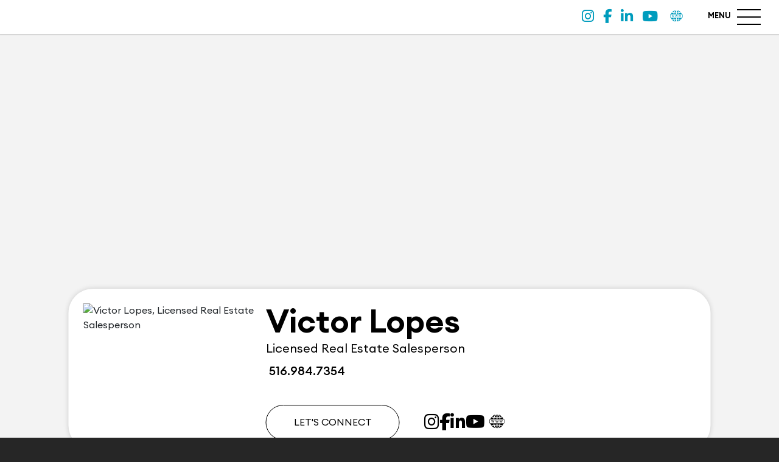

--- FILE ---
content_type: text/html
request_url: https://instacard.co/Victor-Lopes
body_size: 2534
content:
<!DOCTYPE html>
<html lang="en">

<head>
  <meta charset="utf-8">
  <meta http-equiv="X-UA-Compatible" content="IE=edge">
  <meta name="viewport" content="width=device-width,initial-scale=1,maximum-scale=1,user-scalable=0,viewport-fit=cover">

  <title>Victor Lopes Instacard | Licensed Real Estate Salesperson | New Hyde Park NY 11040 Douglas Elliman Real Estate</title>
  <meta property="og:title" content="Victor Lopes Instacard | Licensed Real Estate Salesperson | New Hyde Park NY 11040 Douglas Elliman Real Estate" data-vue-meta="1" data-vmid="og:title">
  <meta property="og:description" content="Victor Lopes Instacard | Licensed Real Estate Salesperson | New Hyde Park NY 11040 Douglas Elliman Real Estate" data-vue-meta="1" data-vmid="og:description">
  <meta data-vue-meta="1" data-vmid="description" name="description" content="Victor Lopes Instacard | Licensed Real Estate Salesperson | New Hyde Park NY 11040 Douglas Elliman Real Estate">
  <meta data-vue-meta="1" data-vmid="keyworks" name="keyworks" content="Victor Lopes Instacard | Licensed Real Estate Salesperson | New Hyde Park NY 11040 Douglas Elliman Real Estate">

  <link rel="icon" type="image/png" href="https://api.realgrader.com/api/public/client-icon/Victor-Lopes/0">
  <link rel="icon" type="image/png" href="https://api.realgrader.com/api/public/client-icon/Victor-Lopes/0/32" sizes="32x32">
  <link rel="icon" type="image/png" href="https://api.realgrader.com/api/public/client-icon/Victor-Lopes/0/192" sizes="192x192">

  <link rel="apple-touch-icon" href="https://api.realgrader.com/api/public/client-icon/Victor-Lopes/0/180">
  <link rel="apple-touch-icon-precomposed" href="https://api.realgrader.com/api/public/client-icon/Victor-Lopes/0/180">
  <meta name="msapplication-TileImage" content="https://api.realgrader.com/api/public/client-icon/Victor-Lopes/0">
  <meta name="color-scheme" content="light only">

  <meta name="mobile-web-app-capable" content="yes">
  <meta name="apple-mobile-web-app-capable" content="yes">

  
  <meta name="apple-mobile-web-app-status-bar-style" content="black">

  <meta property="og:site_name" content="Victor Lopes Instacard">
  <meta property="og:locale" content="en-US">
  <meta property="og:type" content="website">
  <meta property="og:url" content="https://instacard.co/Victor-Lopes/home">
  <meta property="og:image" content="https://api.realgrader.com/api/public/client-image-resized/Victor-Lopes/ProfileImage/220">
  <meta property="og:image:alt" content="Meet Victor Lopes">
  <meta property="og:image:height" content="220">
  <meta property="og:image:width" content="220">
  <meta property="og:image:type" content="image/jpeg">

  <meta name="robots" content="noindex,nofollow">

  
  <link rel="manifest" href="/Victor-Lopes/manifest.webmanifest">

  <link rel="stylesheet" href="https://cdn.jsdelivr.net/npm/swiper@9/swiper-bundle.min.css">

  <link rel="preconnect" href="https://fonts.googleapis.com">
  <link rel="preconnect" href="https://fonts.gstatic.com" crossorigin>
  <link href="https://fonts.googleapis.com/css2?family=Roboto:ital,wght@0,100;0,300;0,400;0,500;0,700;0,900;1,100;1,300;1,400;1,500;1,700;1,900&display=swap" rel="stylesheet">

  <link href="https://fonts.googleapis.com/css?family=Open+Sans:400,300,600,700" rel="stylesheet" type="text/css">
  <link href="https://fonts.googleapis.com/css?family=Poppins:100,200,300,400,500,600,700,800,900" rel="stylesheet">
  <script src="https://www.gstatic.com/firebasejs/10.1.0/firebase-app-compat.js"></script>
  <script src="https://www.gstatic.com/firebasejs/10.1.0/firebase-messaging-compat.js"></script>

<script defer="defer" src="/static/js/runtime.7afb07576a6977a90681.js"></script><script defer="defer" src="/static/js/vendors.c5988bc66db426188ee9.js"></script><script defer="defer" src="/static/js/main.937a5937b2fa9edfd920.js"></script></head>

<body>
  <noscript>
    This is your fallback content in case JavaScript fails to load.
  </noscript>
  <div id="app"></div>
    
    <script>!function(){"use strict";var o=Boolean("localhost"===window.location.hostname||"[::1]"===window.location.hostname||window.location.hostname.match(/^127(?:\.(?:25[0-5]|2[0-4][0-9]|[01]?[0-9][0-9]?)){3}$/));window.addEventListener("load",function(){"serviceWorker"in navigator&&("https:"===window.location.protocol||o)&&navigator.serviceWorker.register("service-worker.js",{updateViaCache:"none"}).then(o=>{console.log("swRegistration"),console.log(o),new BroadcastChannel("service-worker-loaded").postMessage({loaded:!0,scope:o.scope}),o.addEventListener("updatefound",()=>{console.log("updatefound"),o.installing.postMessage({type:"SKIP_WAITING"})})}).catch(function(o){console.log("Error during service worker swRegistration:",o)})})}();</script>
    

    <script type="text/javascript">
      if (!window.console) window.console = {};
      if (!window.console.log) window.console.log = function () { };
      if (!window.console.error) window.console.error = function () { };
      if (typeof console === 'undefined') {
        console = {};
        console.log = function () { };
        console.error = function (err) { };
      }
  
      if (!Object.keys) {
        Object.keys = (function () {
          'use strict';
          var hasOwnProperty = Object.prototype.hasOwnProperty,
            hasDontEnumBug = !({ toString: null }).propertyIsEnumerable('toString'),
            dontEnums = [
              'toString',
              'toLocaleString',
              'valueOf',
              'hasOwnProperty',
              'isPrototypeOf',
              'propertyIsEnumerable',
              'constructor'
            ],
            dontEnumsLength = dontEnums.length;
  
          return function (obj) {
            if (typeof obj !== 'function' && (typeof obj !== 'object' || obj === null)) {
              throw new TypeError('Object.keys called on non-object');
            }
  
            var result = [], prop, i;
  
            for (prop in obj) {
              if (hasOwnProperty.call(obj, prop)) {
                result.push(prop);
              }
            }
  
            if (hasDontEnumBug) {
              for (i = 0; i < dontEnumsLength; i++) {
                if (hasOwnProperty.call(obj, dontEnums[i])) {
                  result.push(dontEnums[i]);
                }
              }
            }
            return result;
          };
        }());
      }
  
      if (!Object.entries) {
        Object.entries = function (obj) {
          var ownProps = Object.keys(obj),
            i = ownProps.length,
            resArray = new Array(i); // preallocate the Array
          while (i--)
            resArray[i] = [ownProps[i], obj[ownProps[i]]];
  
          return resArray;
        };
      }
    </script>
    <script src="https://cdn.jsdelivr.net/npm/swiper@9/swiper-bundle.min.js"></script>

    <script src="https://kit.fontawesome.com/20bf01ef8f.js" crossorigin="anonymous" defer="defer"></script>

</body>

</html>

--- FILE ---
content_type: text/html; charset=utf-8
request_url: https://www.google.com/recaptcha/api2/anchor?ar=1&k=6Ld6XMQZAAAAAFaKInSSzgkwWdKXh0TRHwi6h1_C&co=aHR0cHM6Ly9pbnN0YWNhcmQuY286NDQz&hl=en&v=9TiwnJFHeuIw_s0wSd3fiKfN&size=invisible&anchor-ms=20000&execute-ms=30000&cb=4atncaxzlgg5
body_size: 48200
content:
<!DOCTYPE HTML><html dir="ltr" lang="en"><head><meta http-equiv="Content-Type" content="text/html; charset=UTF-8">
<meta http-equiv="X-UA-Compatible" content="IE=edge">
<title>reCAPTCHA</title>
<style type="text/css">
/* cyrillic-ext */
@font-face {
  font-family: 'Roboto';
  font-style: normal;
  font-weight: 400;
  font-stretch: 100%;
  src: url(//fonts.gstatic.com/s/roboto/v48/KFO7CnqEu92Fr1ME7kSn66aGLdTylUAMa3GUBHMdazTgWw.woff2) format('woff2');
  unicode-range: U+0460-052F, U+1C80-1C8A, U+20B4, U+2DE0-2DFF, U+A640-A69F, U+FE2E-FE2F;
}
/* cyrillic */
@font-face {
  font-family: 'Roboto';
  font-style: normal;
  font-weight: 400;
  font-stretch: 100%;
  src: url(//fonts.gstatic.com/s/roboto/v48/KFO7CnqEu92Fr1ME7kSn66aGLdTylUAMa3iUBHMdazTgWw.woff2) format('woff2');
  unicode-range: U+0301, U+0400-045F, U+0490-0491, U+04B0-04B1, U+2116;
}
/* greek-ext */
@font-face {
  font-family: 'Roboto';
  font-style: normal;
  font-weight: 400;
  font-stretch: 100%;
  src: url(//fonts.gstatic.com/s/roboto/v48/KFO7CnqEu92Fr1ME7kSn66aGLdTylUAMa3CUBHMdazTgWw.woff2) format('woff2');
  unicode-range: U+1F00-1FFF;
}
/* greek */
@font-face {
  font-family: 'Roboto';
  font-style: normal;
  font-weight: 400;
  font-stretch: 100%;
  src: url(//fonts.gstatic.com/s/roboto/v48/KFO7CnqEu92Fr1ME7kSn66aGLdTylUAMa3-UBHMdazTgWw.woff2) format('woff2');
  unicode-range: U+0370-0377, U+037A-037F, U+0384-038A, U+038C, U+038E-03A1, U+03A3-03FF;
}
/* math */
@font-face {
  font-family: 'Roboto';
  font-style: normal;
  font-weight: 400;
  font-stretch: 100%;
  src: url(//fonts.gstatic.com/s/roboto/v48/KFO7CnqEu92Fr1ME7kSn66aGLdTylUAMawCUBHMdazTgWw.woff2) format('woff2');
  unicode-range: U+0302-0303, U+0305, U+0307-0308, U+0310, U+0312, U+0315, U+031A, U+0326-0327, U+032C, U+032F-0330, U+0332-0333, U+0338, U+033A, U+0346, U+034D, U+0391-03A1, U+03A3-03A9, U+03B1-03C9, U+03D1, U+03D5-03D6, U+03F0-03F1, U+03F4-03F5, U+2016-2017, U+2034-2038, U+203C, U+2040, U+2043, U+2047, U+2050, U+2057, U+205F, U+2070-2071, U+2074-208E, U+2090-209C, U+20D0-20DC, U+20E1, U+20E5-20EF, U+2100-2112, U+2114-2115, U+2117-2121, U+2123-214F, U+2190, U+2192, U+2194-21AE, U+21B0-21E5, U+21F1-21F2, U+21F4-2211, U+2213-2214, U+2216-22FF, U+2308-230B, U+2310, U+2319, U+231C-2321, U+2336-237A, U+237C, U+2395, U+239B-23B7, U+23D0, U+23DC-23E1, U+2474-2475, U+25AF, U+25B3, U+25B7, U+25BD, U+25C1, U+25CA, U+25CC, U+25FB, U+266D-266F, U+27C0-27FF, U+2900-2AFF, U+2B0E-2B11, U+2B30-2B4C, U+2BFE, U+3030, U+FF5B, U+FF5D, U+1D400-1D7FF, U+1EE00-1EEFF;
}
/* symbols */
@font-face {
  font-family: 'Roboto';
  font-style: normal;
  font-weight: 400;
  font-stretch: 100%;
  src: url(//fonts.gstatic.com/s/roboto/v48/KFO7CnqEu92Fr1ME7kSn66aGLdTylUAMaxKUBHMdazTgWw.woff2) format('woff2');
  unicode-range: U+0001-000C, U+000E-001F, U+007F-009F, U+20DD-20E0, U+20E2-20E4, U+2150-218F, U+2190, U+2192, U+2194-2199, U+21AF, U+21E6-21F0, U+21F3, U+2218-2219, U+2299, U+22C4-22C6, U+2300-243F, U+2440-244A, U+2460-24FF, U+25A0-27BF, U+2800-28FF, U+2921-2922, U+2981, U+29BF, U+29EB, U+2B00-2BFF, U+4DC0-4DFF, U+FFF9-FFFB, U+10140-1018E, U+10190-1019C, U+101A0, U+101D0-101FD, U+102E0-102FB, U+10E60-10E7E, U+1D2C0-1D2D3, U+1D2E0-1D37F, U+1F000-1F0FF, U+1F100-1F1AD, U+1F1E6-1F1FF, U+1F30D-1F30F, U+1F315, U+1F31C, U+1F31E, U+1F320-1F32C, U+1F336, U+1F378, U+1F37D, U+1F382, U+1F393-1F39F, U+1F3A7-1F3A8, U+1F3AC-1F3AF, U+1F3C2, U+1F3C4-1F3C6, U+1F3CA-1F3CE, U+1F3D4-1F3E0, U+1F3ED, U+1F3F1-1F3F3, U+1F3F5-1F3F7, U+1F408, U+1F415, U+1F41F, U+1F426, U+1F43F, U+1F441-1F442, U+1F444, U+1F446-1F449, U+1F44C-1F44E, U+1F453, U+1F46A, U+1F47D, U+1F4A3, U+1F4B0, U+1F4B3, U+1F4B9, U+1F4BB, U+1F4BF, U+1F4C8-1F4CB, U+1F4D6, U+1F4DA, U+1F4DF, U+1F4E3-1F4E6, U+1F4EA-1F4ED, U+1F4F7, U+1F4F9-1F4FB, U+1F4FD-1F4FE, U+1F503, U+1F507-1F50B, U+1F50D, U+1F512-1F513, U+1F53E-1F54A, U+1F54F-1F5FA, U+1F610, U+1F650-1F67F, U+1F687, U+1F68D, U+1F691, U+1F694, U+1F698, U+1F6AD, U+1F6B2, U+1F6B9-1F6BA, U+1F6BC, U+1F6C6-1F6CF, U+1F6D3-1F6D7, U+1F6E0-1F6EA, U+1F6F0-1F6F3, U+1F6F7-1F6FC, U+1F700-1F7FF, U+1F800-1F80B, U+1F810-1F847, U+1F850-1F859, U+1F860-1F887, U+1F890-1F8AD, U+1F8B0-1F8BB, U+1F8C0-1F8C1, U+1F900-1F90B, U+1F93B, U+1F946, U+1F984, U+1F996, U+1F9E9, U+1FA00-1FA6F, U+1FA70-1FA7C, U+1FA80-1FA89, U+1FA8F-1FAC6, U+1FACE-1FADC, U+1FADF-1FAE9, U+1FAF0-1FAF8, U+1FB00-1FBFF;
}
/* vietnamese */
@font-face {
  font-family: 'Roboto';
  font-style: normal;
  font-weight: 400;
  font-stretch: 100%;
  src: url(//fonts.gstatic.com/s/roboto/v48/KFO7CnqEu92Fr1ME7kSn66aGLdTylUAMa3OUBHMdazTgWw.woff2) format('woff2');
  unicode-range: U+0102-0103, U+0110-0111, U+0128-0129, U+0168-0169, U+01A0-01A1, U+01AF-01B0, U+0300-0301, U+0303-0304, U+0308-0309, U+0323, U+0329, U+1EA0-1EF9, U+20AB;
}
/* latin-ext */
@font-face {
  font-family: 'Roboto';
  font-style: normal;
  font-weight: 400;
  font-stretch: 100%;
  src: url(//fonts.gstatic.com/s/roboto/v48/KFO7CnqEu92Fr1ME7kSn66aGLdTylUAMa3KUBHMdazTgWw.woff2) format('woff2');
  unicode-range: U+0100-02BA, U+02BD-02C5, U+02C7-02CC, U+02CE-02D7, U+02DD-02FF, U+0304, U+0308, U+0329, U+1D00-1DBF, U+1E00-1E9F, U+1EF2-1EFF, U+2020, U+20A0-20AB, U+20AD-20C0, U+2113, U+2C60-2C7F, U+A720-A7FF;
}
/* latin */
@font-face {
  font-family: 'Roboto';
  font-style: normal;
  font-weight: 400;
  font-stretch: 100%;
  src: url(//fonts.gstatic.com/s/roboto/v48/KFO7CnqEu92Fr1ME7kSn66aGLdTylUAMa3yUBHMdazQ.woff2) format('woff2');
  unicode-range: U+0000-00FF, U+0131, U+0152-0153, U+02BB-02BC, U+02C6, U+02DA, U+02DC, U+0304, U+0308, U+0329, U+2000-206F, U+20AC, U+2122, U+2191, U+2193, U+2212, U+2215, U+FEFF, U+FFFD;
}
/* cyrillic-ext */
@font-face {
  font-family: 'Roboto';
  font-style: normal;
  font-weight: 500;
  font-stretch: 100%;
  src: url(//fonts.gstatic.com/s/roboto/v48/KFO7CnqEu92Fr1ME7kSn66aGLdTylUAMa3GUBHMdazTgWw.woff2) format('woff2');
  unicode-range: U+0460-052F, U+1C80-1C8A, U+20B4, U+2DE0-2DFF, U+A640-A69F, U+FE2E-FE2F;
}
/* cyrillic */
@font-face {
  font-family: 'Roboto';
  font-style: normal;
  font-weight: 500;
  font-stretch: 100%;
  src: url(//fonts.gstatic.com/s/roboto/v48/KFO7CnqEu92Fr1ME7kSn66aGLdTylUAMa3iUBHMdazTgWw.woff2) format('woff2');
  unicode-range: U+0301, U+0400-045F, U+0490-0491, U+04B0-04B1, U+2116;
}
/* greek-ext */
@font-face {
  font-family: 'Roboto';
  font-style: normal;
  font-weight: 500;
  font-stretch: 100%;
  src: url(//fonts.gstatic.com/s/roboto/v48/KFO7CnqEu92Fr1ME7kSn66aGLdTylUAMa3CUBHMdazTgWw.woff2) format('woff2');
  unicode-range: U+1F00-1FFF;
}
/* greek */
@font-face {
  font-family: 'Roboto';
  font-style: normal;
  font-weight: 500;
  font-stretch: 100%;
  src: url(//fonts.gstatic.com/s/roboto/v48/KFO7CnqEu92Fr1ME7kSn66aGLdTylUAMa3-UBHMdazTgWw.woff2) format('woff2');
  unicode-range: U+0370-0377, U+037A-037F, U+0384-038A, U+038C, U+038E-03A1, U+03A3-03FF;
}
/* math */
@font-face {
  font-family: 'Roboto';
  font-style: normal;
  font-weight: 500;
  font-stretch: 100%;
  src: url(//fonts.gstatic.com/s/roboto/v48/KFO7CnqEu92Fr1ME7kSn66aGLdTylUAMawCUBHMdazTgWw.woff2) format('woff2');
  unicode-range: U+0302-0303, U+0305, U+0307-0308, U+0310, U+0312, U+0315, U+031A, U+0326-0327, U+032C, U+032F-0330, U+0332-0333, U+0338, U+033A, U+0346, U+034D, U+0391-03A1, U+03A3-03A9, U+03B1-03C9, U+03D1, U+03D5-03D6, U+03F0-03F1, U+03F4-03F5, U+2016-2017, U+2034-2038, U+203C, U+2040, U+2043, U+2047, U+2050, U+2057, U+205F, U+2070-2071, U+2074-208E, U+2090-209C, U+20D0-20DC, U+20E1, U+20E5-20EF, U+2100-2112, U+2114-2115, U+2117-2121, U+2123-214F, U+2190, U+2192, U+2194-21AE, U+21B0-21E5, U+21F1-21F2, U+21F4-2211, U+2213-2214, U+2216-22FF, U+2308-230B, U+2310, U+2319, U+231C-2321, U+2336-237A, U+237C, U+2395, U+239B-23B7, U+23D0, U+23DC-23E1, U+2474-2475, U+25AF, U+25B3, U+25B7, U+25BD, U+25C1, U+25CA, U+25CC, U+25FB, U+266D-266F, U+27C0-27FF, U+2900-2AFF, U+2B0E-2B11, U+2B30-2B4C, U+2BFE, U+3030, U+FF5B, U+FF5D, U+1D400-1D7FF, U+1EE00-1EEFF;
}
/* symbols */
@font-face {
  font-family: 'Roboto';
  font-style: normal;
  font-weight: 500;
  font-stretch: 100%;
  src: url(//fonts.gstatic.com/s/roboto/v48/KFO7CnqEu92Fr1ME7kSn66aGLdTylUAMaxKUBHMdazTgWw.woff2) format('woff2');
  unicode-range: U+0001-000C, U+000E-001F, U+007F-009F, U+20DD-20E0, U+20E2-20E4, U+2150-218F, U+2190, U+2192, U+2194-2199, U+21AF, U+21E6-21F0, U+21F3, U+2218-2219, U+2299, U+22C4-22C6, U+2300-243F, U+2440-244A, U+2460-24FF, U+25A0-27BF, U+2800-28FF, U+2921-2922, U+2981, U+29BF, U+29EB, U+2B00-2BFF, U+4DC0-4DFF, U+FFF9-FFFB, U+10140-1018E, U+10190-1019C, U+101A0, U+101D0-101FD, U+102E0-102FB, U+10E60-10E7E, U+1D2C0-1D2D3, U+1D2E0-1D37F, U+1F000-1F0FF, U+1F100-1F1AD, U+1F1E6-1F1FF, U+1F30D-1F30F, U+1F315, U+1F31C, U+1F31E, U+1F320-1F32C, U+1F336, U+1F378, U+1F37D, U+1F382, U+1F393-1F39F, U+1F3A7-1F3A8, U+1F3AC-1F3AF, U+1F3C2, U+1F3C4-1F3C6, U+1F3CA-1F3CE, U+1F3D4-1F3E0, U+1F3ED, U+1F3F1-1F3F3, U+1F3F5-1F3F7, U+1F408, U+1F415, U+1F41F, U+1F426, U+1F43F, U+1F441-1F442, U+1F444, U+1F446-1F449, U+1F44C-1F44E, U+1F453, U+1F46A, U+1F47D, U+1F4A3, U+1F4B0, U+1F4B3, U+1F4B9, U+1F4BB, U+1F4BF, U+1F4C8-1F4CB, U+1F4D6, U+1F4DA, U+1F4DF, U+1F4E3-1F4E6, U+1F4EA-1F4ED, U+1F4F7, U+1F4F9-1F4FB, U+1F4FD-1F4FE, U+1F503, U+1F507-1F50B, U+1F50D, U+1F512-1F513, U+1F53E-1F54A, U+1F54F-1F5FA, U+1F610, U+1F650-1F67F, U+1F687, U+1F68D, U+1F691, U+1F694, U+1F698, U+1F6AD, U+1F6B2, U+1F6B9-1F6BA, U+1F6BC, U+1F6C6-1F6CF, U+1F6D3-1F6D7, U+1F6E0-1F6EA, U+1F6F0-1F6F3, U+1F6F7-1F6FC, U+1F700-1F7FF, U+1F800-1F80B, U+1F810-1F847, U+1F850-1F859, U+1F860-1F887, U+1F890-1F8AD, U+1F8B0-1F8BB, U+1F8C0-1F8C1, U+1F900-1F90B, U+1F93B, U+1F946, U+1F984, U+1F996, U+1F9E9, U+1FA00-1FA6F, U+1FA70-1FA7C, U+1FA80-1FA89, U+1FA8F-1FAC6, U+1FACE-1FADC, U+1FADF-1FAE9, U+1FAF0-1FAF8, U+1FB00-1FBFF;
}
/* vietnamese */
@font-face {
  font-family: 'Roboto';
  font-style: normal;
  font-weight: 500;
  font-stretch: 100%;
  src: url(//fonts.gstatic.com/s/roboto/v48/KFO7CnqEu92Fr1ME7kSn66aGLdTylUAMa3OUBHMdazTgWw.woff2) format('woff2');
  unicode-range: U+0102-0103, U+0110-0111, U+0128-0129, U+0168-0169, U+01A0-01A1, U+01AF-01B0, U+0300-0301, U+0303-0304, U+0308-0309, U+0323, U+0329, U+1EA0-1EF9, U+20AB;
}
/* latin-ext */
@font-face {
  font-family: 'Roboto';
  font-style: normal;
  font-weight: 500;
  font-stretch: 100%;
  src: url(//fonts.gstatic.com/s/roboto/v48/KFO7CnqEu92Fr1ME7kSn66aGLdTylUAMa3KUBHMdazTgWw.woff2) format('woff2');
  unicode-range: U+0100-02BA, U+02BD-02C5, U+02C7-02CC, U+02CE-02D7, U+02DD-02FF, U+0304, U+0308, U+0329, U+1D00-1DBF, U+1E00-1E9F, U+1EF2-1EFF, U+2020, U+20A0-20AB, U+20AD-20C0, U+2113, U+2C60-2C7F, U+A720-A7FF;
}
/* latin */
@font-face {
  font-family: 'Roboto';
  font-style: normal;
  font-weight: 500;
  font-stretch: 100%;
  src: url(//fonts.gstatic.com/s/roboto/v48/KFO7CnqEu92Fr1ME7kSn66aGLdTylUAMa3yUBHMdazQ.woff2) format('woff2');
  unicode-range: U+0000-00FF, U+0131, U+0152-0153, U+02BB-02BC, U+02C6, U+02DA, U+02DC, U+0304, U+0308, U+0329, U+2000-206F, U+20AC, U+2122, U+2191, U+2193, U+2212, U+2215, U+FEFF, U+FFFD;
}
/* cyrillic-ext */
@font-face {
  font-family: 'Roboto';
  font-style: normal;
  font-weight: 900;
  font-stretch: 100%;
  src: url(//fonts.gstatic.com/s/roboto/v48/KFO7CnqEu92Fr1ME7kSn66aGLdTylUAMa3GUBHMdazTgWw.woff2) format('woff2');
  unicode-range: U+0460-052F, U+1C80-1C8A, U+20B4, U+2DE0-2DFF, U+A640-A69F, U+FE2E-FE2F;
}
/* cyrillic */
@font-face {
  font-family: 'Roboto';
  font-style: normal;
  font-weight: 900;
  font-stretch: 100%;
  src: url(//fonts.gstatic.com/s/roboto/v48/KFO7CnqEu92Fr1ME7kSn66aGLdTylUAMa3iUBHMdazTgWw.woff2) format('woff2');
  unicode-range: U+0301, U+0400-045F, U+0490-0491, U+04B0-04B1, U+2116;
}
/* greek-ext */
@font-face {
  font-family: 'Roboto';
  font-style: normal;
  font-weight: 900;
  font-stretch: 100%;
  src: url(//fonts.gstatic.com/s/roboto/v48/KFO7CnqEu92Fr1ME7kSn66aGLdTylUAMa3CUBHMdazTgWw.woff2) format('woff2');
  unicode-range: U+1F00-1FFF;
}
/* greek */
@font-face {
  font-family: 'Roboto';
  font-style: normal;
  font-weight: 900;
  font-stretch: 100%;
  src: url(//fonts.gstatic.com/s/roboto/v48/KFO7CnqEu92Fr1ME7kSn66aGLdTylUAMa3-UBHMdazTgWw.woff2) format('woff2');
  unicode-range: U+0370-0377, U+037A-037F, U+0384-038A, U+038C, U+038E-03A1, U+03A3-03FF;
}
/* math */
@font-face {
  font-family: 'Roboto';
  font-style: normal;
  font-weight: 900;
  font-stretch: 100%;
  src: url(//fonts.gstatic.com/s/roboto/v48/KFO7CnqEu92Fr1ME7kSn66aGLdTylUAMawCUBHMdazTgWw.woff2) format('woff2');
  unicode-range: U+0302-0303, U+0305, U+0307-0308, U+0310, U+0312, U+0315, U+031A, U+0326-0327, U+032C, U+032F-0330, U+0332-0333, U+0338, U+033A, U+0346, U+034D, U+0391-03A1, U+03A3-03A9, U+03B1-03C9, U+03D1, U+03D5-03D6, U+03F0-03F1, U+03F4-03F5, U+2016-2017, U+2034-2038, U+203C, U+2040, U+2043, U+2047, U+2050, U+2057, U+205F, U+2070-2071, U+2074-208E, U+2090-209C, U+20D0-20DC, U+20E1, U+20E5-20EF, U+2100-2112, U+2114-2115, U+2117-2121, U+2123-214F, U+2190, U+2192, U+2194-21AE, U+21B0-21E5, U+21F1-21F2, U+21F4-2211, U+2213-2214, U+2216-22FF, U+2308-230B, U+2310, U+2319, U+231C-2321, U+2336-237A, U+237C, U+2395, U+239B-23B7, U+23D0, U+23DC-23E1, U+2474-2475, U+25AF, U+25B3, U+25B7, U+25BD, U+25C1, U+25CA, U+25CC, U+25FB, U+266D-266F, U+27C0-27FF, U+2900-2AFF, U+2B0E-2B11, U+2B30-2B4C, U+2BFE, U+3030, U+FF5B, U+FF5D, U+1D400-1D7FF, U+1EE00-1EEFF;
}
/* symbols */
@font-face {
  font-family: 'Roboto';
  font-style: normal;
  font-weight: 900;
  font-stretch: 100%;
  src: url(//fonts.gstatic.com/s/roboto/v48/KFO7CnqEu92Fr1ME7kSn66aGLdTylUAMaxKUBHMdazTgWw.woff2) format('woff2');
  unicode-range: U+0001-000C, U+000E-001F, U+007F-009F, U+20DD-20E0, U+20E2-20E4, U+2150-218F, U+2190, U+2192, U+2194-2199, U+21AF, U+21E6-21F0, U+21F3, U+2218-2219, U+2299, U+22C4-22C6, U+2300-243F, U+2440-244A, U+2460-24FF, U+25A0-27BF, U+2800-28FF, U+2921-2922, U+2981, U+29BF, U+29EB, U+2B00-2BFF, U+4DC0-4DFF, U+FFF9-FFFB, U+10140-1018E, U+10190-1019C, U+101A0, U+101D0-101FD, U+102E0-102FB, U+10E60-10E7E, U+1D2C0-1D2D3, U+1D2E0-1D37F, U+1F000-1F0FF, U+1F100-1F1AD, U+1F1E6-1F1FF, U+1F30D-1F30F, U+1F315, U+1F31C, U+1F31E, U+1F320-1F32C, U+1F336, U+1F378, U+1F37D, U+1F382, U+1F393-1F39F, U+1F3A7-1F3A8, U+1F3AC-1F3AF, U+1F3C2, U+1F3C4-1F3C6, U+1F3CA-1F3CE, U+1F3D4-1F3E0, U+1F3ED, U+1F3F1-1F3F3, U+1F3F5-1F3F7, U+1F408, U+1F415, U+1F41F, U+1F426, U+1F43F, U+1F441-1F442, U+1F444, U+1F446-1F449, U+1F44C-1F44E, U+1F453, U+1F46A, U+1F47D, U+1F4A3, U+1F4B0, U+1F4B3, U+1F4B9, U+1F4BB, U+1F4BF, U+1F4C8-1F4CB, U+1F4D6, U+1F4DA, U+1F4DF, U+1F4E3-1F4E6, U+1F4EA-1F4ED, U+1F4F7, U+1F4F9-1F4FB, U+1F4FD-1F4FE, U+1F503, U+1F507-1F50B, U+1F50D, U+1F512-1F513, U+1F53E-1F54A, U+1F54F-1F5FA, U+1F610, U+1F650-1F67F, U+1F687, U+1F68D, U+1F691, U+1F694, U+1F698, U+1F6AD, U+1F6B2, U+1F6B9-1F6BA, U+1F6BC, U+1F6C6-1F6CF, U+1F6D3-1F6D7, U+1F6E0-1F6EA, U+1F6F0-1F6F3, U+1F6F7-1F6FC, U+1F700-1F7FF, U+1F800-1F80B, U+1F810-1F847, U+1F850-1F859, U+1F860-1F887, U+1F890-1F8AD, U+1F8B0-1F8BB, U+1F8C0-1F8C1, U+1F900-1F90B, U+1F93B, U+1F946, U+1F984, U+1F996, U+1F9E9, U+1FA00-1FA6F, U+1FA70-1FA7C, U+1FA80-1FA89, U+1FA8F-1FAC6, U+1FACE-1FADC, U+1FADF-1FAE9, U+1FAF0-1FAF8, U+1FB00-1FBFF;
}
/* vietnamese */
@font-face {
  font-family: 'Roboto';
  font-style: normal;
  font-weight: 900;
  font-stretch: 100%;
  src: url(//fonts.gstatic.com/s/roboto/v48/KFO7CnqEu92Fr1ME7kSn66aGLdTylUAMa3OUBHMdazTgWw.woff2) format('woff2');
  unicode-range: U+0102-0103, U+0110-0111, U+0128-0129, U+0168-0169, U+01A0-01A1, U+01AF-01B0, U+0300-0301, U+0303-0304, U+0308-0309, U+0323, U+0329, U+1EA0-1EF9, U+20AB;
}
/* latin-ext */
@font-face {
  font-family: 'Roboto';
  font-style: normal;
  font-weight: 900;
  font-stretch: 100%;
  src: url(//fonts.gstatic.com/s/roboto/v48/KFO7CnqEu92Fr1ME7kSn66aGLdTylUAMa3KUBHMdazTgWw.woff2) format('woff2');
  unicode-range: U+0100-02BA, U+02BD-02C5, U+02C7-02CC, U+02CE-02D7, U+02DD-02FF, U+0304, U+0308, U+0329, U+1D00-1DBF, U+1E00-1E9F, U+1EF2-1EFF, U+2020, U+20A0-20AB, U+20AD-20C0, U+2113, U+2C60-2C7F, U+A720-A7FF;
}
/* latin */
@font-face {
  font-family: 'Roboto';
  font-style: normal;
  font-weight: 900;
  font-stretch: 100%;
  src: url(//fonts.gstatic.com/s/roboto/v48/KFO7CnqEu92Fr1ME7kSn66aGLdTylUAMa3yUBHMdazQ.woff2) format('woff2');
  unicode-range: U+0000-00FF, U+0131, U+0152-0153, U+02BB-02BC, U+02C6, U+02DA, U+02DC, U+0304, U+0308, U+0329, U+2000-206F, U+20AC, U+2122, U+2191, U+2193, U+2212, U+2215, U+FEFF, U+FFFD;
}

</style>
<link rel="stylesheet" type="text/css" href="https://www.gstatic.com/recaptcha/releases/9TiwnJFHeuIw_s0wSd3fiKfN/styles__ltr.css">
<script nonce="lzXG05jvApv77RColnWZ_g" type="text/javascript">window['__recaptcha_api'] = 'https://www.google.com/recaptcha/api2/';</script>
<script type="text/javascript" src="https://www.gstatic.com/recaptcha/releases/9TiwnJFHeuIw_s0wSd3fiKfN/recaptcha__en.js" nonce="lzXG05jvApv77RColnWZ_g">
      
    </script></head>
<body><div id="rc-anchor-alert" class="rc-anchor-alert"></div>
<input type="hidden" id="recaptcha-token" value="[base64]">
<script type="text/javascript" nonce="lzXG05jvApv77RColnWZ_g">
      recaptcha.anchor.Main.init("[\x22ainput\x22,[\x22bgdata\x22,\x22\x22,\[base64]/[base64]/[base64]/[base64]/cjw8ejpyPj4+eil9Y2F0Y2gobCl7dGhyb3cgbDt9fSxIPWZ1bmN0aW9uKHcsdCx6KXtpZih3PT0xOTR8fHc9PTIwOCl0LnZbd10/dC52W3ddLmNvbmNhdCh6KTp0LnZbd109b2Yoeix0KTtlbHNle2lmKHQuYkImJnchPTMxNylyZXR1cm47dz09NjZ8fHc9PTEyMnx8dz09NDcwfHx3PT00NHx8dz09NDE2fHx3PT0zOTd8fHc9PTQyMXx8dz09Njh8fHc9PTcwfHx3PT0xODQ/[base64]/[base64]/[base64]/bmV3IGRbVl0oSlswXSk6cD09Mj9uZXcgZFtWXShKWzBdLEpbMV0pOnA9PTM/bmV3IGRbVl0oSlswXSxKWzFdLEpbMl0pOnA9PTQ/[base64]/[base64]/[base64]/[base64]\x22,\[base64]\x22,\[base64]/DqMO+Z8OEwoQ9CMKnPWDCvsOqw4PChWvCkShVw67CicOOw78pS01mAMKqPRnCtQ/ChFUXwqnDk8Onw7PDrRjDtxFlOBVFVsKRwrsAJMOfw61VwoxNOcKxwoHDlsO/w7YPw5HCkT1lFhvCk8O2w5xRWMKxw6TDlMK+w5jChhoCwrZ4ShoPXHoow6pqwplLw65GNsKIAcO4w6zDqVZZKcOpw6/Di8O3BXVJw43Ch1DDskXDiR/Cp8KfSiJdNcOySsOzw4hOw7zCmXjCr8Omw6rCnMOaw7kQc0p+b8OHUhnCjcOrJxw5w7Uhwq/DtcOXw7DCk8OHwpHCgw1lw6HChcKtwoxSwp/DuBh4wozDnMK1w4BawpUOAcKbHcOWw6HDuWpkTQtTwo7DksKGwqPCrF3DgX3DpyTCvXvCmxjDjFcYwrYqYiHCpcKjw5LClMKuwqpiAT3CmcKww4/DtWNBOsKCw6TChSBQwoB2GVwRwqo6KE7DlGM9w4UcMlxfwoPChVQNwpxbHcK7dQTDrV7Cn8ONw7HDssK7a8K9wqkuwqHCs8Kuwp1mJcOLwq7CmMKZE8KgZRPDrsOYHw/Dlkh/P8K8wonChcOMd8K1dcKSwrfCqV/DryrDqATCqQ3Cp8OHPAwOw5Viw5bDosKiK3rDpGHCnS4Ew7nCusK1IsKHwpM5w71jwoLCvcOoScOgMELCjMKUw6vDsx/CqV/[base64]/CosOjZMKwYUPDml53w68WQsOsw6Ucw4IvVcOuLybDvcKpcsKJw4XDrMKLXEE7DcKZw7TCnEVKwqXCom3CpcKvGcOyGjHDtC3DoX3CoMOHEFDDgyIQwr5bL0poFcOYwrRGXcKPw7HCkkbCp1bCqsKIw5DDthFDwovDnz5SH8OkwpjDlB7CuCVUw6DCsm4dwq/[base64]/Drn13wq4Xw6whwrI6w6wHw6FMY8Kcc8Kpw6PDicOcJsKOFx3Dmjc0AsOqw7/DhsOJw4hafcOeM8OpwoDDncOuQkNwwrTCtnnDvMOiGsKswq3CrEjChwdDUcOVDQ56FcO/w5JXw5EbwpTDrMOACgojw4DCigvCucK6TjJTw7/DtBLCocOTwqDDm3LCgD4TP03DmAwVEcO1wo/Csw/DtcOGNDvCkjt0Kw50UcK8BE3CssO6w5RCwpokw4BwOMK7wqfDj8OEwr/CsGzChks1KsKMZ8OGG2XDkcO3YicsScOOU3hKRz7DjsObwpzDoW/[base64]/[base64]/CjH5Pw5J7CVTDmi3CscONw6bCp3p5azzDtQtvVcO7wotzBxJ3UU5uRk9YGE/[base64]/DucOPw5HDocKEwrdZw6nCglXDiMKWHMKHw6rDlMO6wrTColHConUjURHCtgMEw4M6w5/DuBfDvsK+woXDohoNE8Kkw4/Dl8KEIMOmw7cVw73CqMKQw5rDrsKHwqLDoMOgKh06Rj4Kw5BuMMOXNcKfXgBcUWJhwofChcO4woFRwojDsxkDwpM0wonCngvDlQlcw5XCmgjCvsKEByobf0fCpMKZccKiwoo9XcKMwpXClQvCusKCB8KfPjzDgwgZwp7Cmy/Cjhs1YcKPwrbDgirCuMOBCsKFblAXX8Orw5YiBCjDmivCrmszC8OBEsOUwpTDhz7DusOjfmDDswbCtB4hacKMw5nClkLDl0vCkwvDrBLDlD/CpEdfRQDDnMKUH8Oow57CgMK/aAglwoTDrMOqwqs3WTYSLcK7woF4C8Khw7Zgw5rDvcKiOVYNwr7CngUmw6XCiGV2w5ACwodVMFbCr8OgwqXCjsKDCDHComPClMK7AMOawopLWkPDj3zCp2IdMMOnw49IUcOPGyjCmVDDnkhWwrBuKRHDssKDwpkYwobCkm/DumRBNyRaGsOPQiYqw4NlOcO+w6F+wrkMCgZxw5EOw5jCmsKcPcOAw4rCpyfDlGMMRETCqcKEdTFNwo7CjWTDkMKHwpJSFg/Cm8KvEG/DqMKmRVYRYsKEUMO9w7JTVlLDsMOew4nDuCjDsMOJS8KuUcKJc8OQfAUjKcONwoDCrkxtwq1IGXDDnVDDsTzCiMOLDiw+wp/Dk8KTwrzCpsK7wos4wrNowpodw5gywrgYwrzDgsKrw5lqwoE9c0DCvcKTwpUUwodsw6JnH8OsJMK+w6DCscO2w642NG7DosOvwoDCvHjDisKlw7PCisONwqolXcOSUsKtY8O/A8Ozwq0xTMOjewN9w73Dukorw6FAwqDCiEfDq8KWAcOyJmTDocKnw4XClgF6wqlkMkE1wpETYsKuYcOww7p2fDNmwo4bGyrCnhB5c8O/DDJ0cMOiw7/DqD9aUcKDf8Kvd8OOJxLDglPCiMO6woHCnMKXwq/Dm8OZY8KYwqwldsKmw6wJwqrCljk7wrxqwqPDh33CsRZ0R8OtBsOoVyMpwqcaZMKKPMO7bhhfBmrDhSHDhlbDmTPDg8O9O8OowpTCuQZ4woJ+Z8KYM1TDvMOow6sDfn9swqECw5pHM8OvwoMmBFfDuwI+woxXwqIbfkE/wrrDu8OmdyzCvXzCgcORW8KROMOWHFd0Y8KFw4vCvMKqwrYyRMKYw7FuDzk9byTDk8KuwoxOwocOGMKyw4EwD0Z6JTHDpBktwp3CkMKHw7/[base64]/Dh8KiEsKfKsOjw6HDmsOsWnHDpMKaw47DoRk/wqBsw6bCtMKmKsK9K8OcPSZiwrYqd8O4EH03wrTDtADDmkZlwpJOATzDiMK3KGklJC7DmMOEwrcNKsKuw7PCgcOUwobDrwwHfkHCtMKsw7jDvQEjwoHDjsONwoU1wo/DosKlwp7Cg8KSTTwewrzChFPDkgE5woPCpcKiwostDsKCw5NOAcK7wrZTCsKVw6PCicO3VsKnAMKUw6HDnhnDg8K2wqkLf8OtacK3dMKTwqrCq8OxEcK0TVLDoTh+wqRRw7rDhcOwNcO/BcOwOcONMUAGR1DDrRnCn8KTPxtow5IFw4TDoGZ7EyzCvgh3YsONEsO7w43CucOAwpPCtynDlXfDkXFcw6zCgBLChMOjwq7DtwPDk8KbwpdLw7p0wr8fw6opPD7Csx/Cp1Q8w4DCnTp3LcO5wpMtwr5nOMKFw4HCtMOuC8KvwqrDkhPCkDbCviLDmsKhATw5w6NTQXwMwpzDvWxbOjTCmMKZP8KZPVPDnsOsS8OvfMKzUB/DkgLCuMObRWs1WMO8RsKzwprDu2nDnFE9wr/[base64]/w5x3RMK5wotjI8OCw595O8OyVMOfKsKUPcOrW8OUBS7CvMKOw4FKwprDtCfCqF7Cm8Kiw5IYekoKPljCn8O6wrnDlwTCkMKybMKBOhspbMK/wrB5M8OSwpUkYsO7wphPU8OEasO6w5M7KMKwBMOkwpHCrFxewosOfV3DmXTDiMKawo/[base64]/QWVKwrp3w4kwQ8OKXRLDm00/L8O5BFNKYsKgwoZPw4LCncO5CB3Dk1PCggvDu8K3YA7CqsOGwrzDnGzCg8Ovwr7DgBZUw5nCv8O4PEdhwr8ww4UwAB/DtHFVPMO5wolHwojDmztowolXW8O0V8KnwpLCkMKewpjCl3M7wrB/wo7Ci8OpwpzDkD3DlcO6DcO2wrnCizIRLmNkTQ/[base64]/wpkrTHordcOBwogAw5gUw7BoL1Vpwrw7wqATYl4eFcKyw6TDlGhqw4dgd0sKZGXDs8Klw5BXZsO/cMOeB8OkCMKNwoXCojIcw7fCnsKkNMKFw49WCsOhDitRD29PwqRswrRFOsOnGm7DtR8rB8OkwqzDj8KPw4kJOi/DkcOfUmhmCcK5wpLCm8O0wpnDosOAw5bDp8OTw5nDhktTSMOqw4sLJX8Dw6bCkF3DpcKGw67CocK4DMOyw7/CqsKTwpzDjiVgwoQmV8O/wpN4wophw7vDsMOyMnvDkgnDhnALwpEnE8ORwpPCuMK/[base64]/Di8Kqw4vCtcKtUDgefQ83wrc7TsKXwo5mA8O/w6nDp8O8w6bCm8K2w4MRwq3DvsKlw64ywoYFwobCnC41V8KmRkxrwr3DgMOPwrFcw4J+w7rDoA44Q8KnJsOXM184Bn9uL14+RinCsBnDoBLCqsKKwqIPwpTDl8O7AGsefQVwwpZ2JMOGwqzDscOZwqd2fsKTwqgte8OqwpUObMOOI2vChcO2dD/CqcOVCU84H8OKw7tyVDpoMGXCtMOrQlVQLz7CvVwKw4LCjSVWwrfCiEfDo3tHw4XCq8Kmcz3Cp8OCUMKow5YpacO+wrFXw6JhwqfDm8ORwrQzOznDnMORV2w9wpDDrSsxNcKQIB3DvhImSFLDksK7R2LCmMO6w4Zgwo/[base64]/[base64]/HcObw4tlPGoRw7/CssKkw7nDg1gAwozDosOIEMK3eMOMZhXDgGdCWi7DoGrCtQTDnCsLwrNuYcO7w59ZLMONbMKrD8KkwoRQKhnDusKGw6h0ZcObw4ZswrXCvzBdw4fDox9qVFF4PwrCqcKDw4snw7rDmMOxw5QiwpvDoFZwwoUwEsKwacOJasKGw4/CpMKHD0bCpkcKwpcqwqQYwoNEw4dfPcO3w5TCjTERIMOvG0zCq8KRJl/DmUB6W2nDtCHDsUHDrcK4wqg4wq9aFjDDthwswoPCkcOHw5BBZ8KcTzvDlBzDg8O3w6Y0UsOfwrhVfcOvwqzCpcKxw63DpcOsw51Tw5B0WsOgwpdLwpPChCRaPcOUw6nDkQ5WwrbCm8O1EBYAw45Mwr/CmcKCwrAJPcKPwpIYwrjDjcKPDcKSO8Oew48fIi7CpcOqw7t6PCnDvGXCsCwWw6/ChHMfw5PCtsOGM8OaLj4UwoTDvsK2BEfDvcKQEELDiFfDiBfDtAUGYsONFsKTX8KGw5I6w5pMwo/Dv8OPw7LDom/[base64]/Dl8Omw5xsQg7DumzCpkDDl2rDr1glw7nCsMO7CgMQw5QmwojDlsORwqlkL8KvVsOaw4w6w50lU8KYw7zCuMOMw7J7dsONbRzClwvDrcK9A2HCnTNYCsKPwoEZw5LCi8KIPnLCqAgNAcKiAsKSNgM7w54tL8OTPsKXTsOwwqR/[base64]/[base64]/[base64]/DokRwDcOVw7XClMOrAy7DuMOMA8KCw4zDvMOrLcO8ZMKBwrTDq3dcw5QewoHDiFlraMKbRwRiw5/CtA3Cg8KUcMKKTsK8w6LCu8O2F8O1wpvCksK0wodBe2Uzwq/CrMKxw7RmaMO2XcKZwqkEScKfwroJw6/DvcOCIMOjw7TDksOlUVPDhwHDsMKvw6bCtMKJTlV/aMONZMOmwpAIwqESKBoRJDpCwrLConLCo8KAbFDDi37CsnYYT1bDgSgqJcKdU8OaHD/[base64]/DmMKlwqHDssKIMG7Dr1HCmcO/[base64]/w5BqwqDDnQrCu8O7PW0/DcKRNC8WBsOIwr3CtMOAw6vCqsK1w6/CpsO8fk7DucOlwonDm8OWEUI0w75WNhMMP8OPb8OwA8KDw65zw6tnQgs3w4LDiVpMwoIywrTCqxMewrXCvcOgwqDCgh58LSleUQjCrcOgNB4lwqp0fMOzw6Z6C8O6CcKWwrPCp3rDksKSw67DsAlkwo/DoAbCi8Kba8Kpw5/CkgpXw599MMOtw6dvL2TCiUtnbcOowrPDlMO4w4/Cj1l5w7tgJSTCuhfCuE7ChcOEcl1uw5vDqMOgwrzDv8Kbw4TDksOtI0vDv8KLw7HDriU4wpHClCLDiMOOKsKxwoTCoMKSYz/DjUvCi8KWLsKQw7nCvX95w7LCpcKmw6N0X8OTHELChMOgb1psw6TCvzB9bcKSwrdjZsKTw5hYwog3w4sAwpJ4dsKtw4vCgsKJwpLDtsO8IF3Dgk3Dv2rClTJhwq/CsykLa8Kow4d/b8KKJTpjLBZNFsOSw4zDgsKkw5jCvcKqSMO5CWQjE8K6Yk0/wr7DrMO3w43Cv8OXw7Ijw7BhJMO1wqHDkQvDpnsUw5l+wpxQw6HCm28dKGQ2w51Qw67CqcOHWEAjLMOLw6Y6BndGwq5gwoc3OlMewqrCj1HDp2Q7ZcKtaTjCmsO6EFBQPGnCt8OMwr/DjFVXVsOCw7jDtGJYMArCuTLDoCw8wqtaBMKnw7vCvcKKP3gAw63CvQbCgwwlwqAhw5nCl0sRbkcxwr3CmsOoLcKCDiHCjlrDj8KEwqHDtWVOdMK/[base64]/Cgisdw7jCiMOeEjXDiwLCmsKmwpbDsi7DqBYkU8KwazjDjUjDqcOPw4cjPsKONj5lZcOhw6zCinPDqsKSAMOCw6bDvcKZwqB9XDTCnm/[base64]/ChivCiQVXw7HCkMO/[base64]/[base64]/Cjj7CpDbDqEp9HHzDgynCvCnCocO3AcK1c2QNAF3CvMKHGF3DpsK9w7/Dv8OdJQQ7w6LDgA7DssK6w6tmw5Q8KcKqNMKSQsKfExDDtGjCksO1PEBPw49dw711w5/DhlI6RmtqGcOTw4UfYWvCrcKeX8K0P8K5w5Jdw4/DnC7CiGnDlyvDkMKnCMKqPkRONjJGe8K8UsOcOcO7H0g+w5bDrFPDjMONesKlwpfCoMKpwp5+S8KuwqnDpSbCtsKlw7/CsAdfwoVHw6rCjsK6w6jDkEnDmx1iwpvCg8KGw4AgwqLDqXc+wrXClnxrE8ODC8Ojw6JAw7ZYw5DCncOyNDFEw65/w7PCuCTDvHjDsmnDszw2w5tSUMKDDl/DuUcHf0cif8KmwqTDnA4yw4nDjMOfw7LDswYEAUtpwr/DrGrCgn4DLlljTMKAw5sqZMOtw4zDoikwAMOmw6zCpcKPV8OxIsKUwrZiTsKxXywfFcOnw4XDnsOTwqdNw7A5el3DqwvDmsKXw4fDjcO9FBFheUEmFQ/[base64]/CpsKsGXxJwo/[base64]/Dixcowo09w6tswrUkwoBFQcOfBFYrBl7DtMO5wrR5w6VxEsKNwrkaw6DCs07DhMK2M8KBwrrCusK8AMO5wo/ClsKDdsOuRMKww5bDtsOhwpUSw4k0wrbCoVYHwpLChCjDi8KTwrsSw63CisORF1/CosOzCy/DpHbCg8KmSDXCksODw57Dqx4Uwrdqw4d0GcKHLld/TioYw7dSw7nDmFUhRcOPL8OOfcOpw43Dp8OnKgfDm8O/ScO+RMKxw7sMwrhAwqrCvcKmw6pzwofDrMKowokVwpjDlXnCsBEQwrs1w5JBw6rCkXdDTcONwqrDrcOoEwsFG8Kyw6thw6fCuGJ+wpzDvMO2w6jCpMKyw53CvsOqEcO4wpJrwoV+woYBw4zDvRMEw5HCizzDnHbDvT13Y8O9wpNjw5RQBMO8wr3CpcKAWTDDv30qTl/CgsO1EsOgwqjDmB3Cj0wte8Kmw4Zgw4tIEAgFw5DDoMK+R8OeasKdwqlbwpfCtkvDosKhLDbDlg7CiMOSw7ljEyfDgUFkwpkQw40TKV/DsMOOw5V8aFDCtMK8Cg7Dv18+wpLCqxDCikTDgjs/[base64]/Cs8KWwprDjMKLwo3DuD3CmsKIDQ/Dn8KDwp7Cs8KOwq/Dq8KoZQ3CuC3Dr8Oww4PDjMORWcOJwoPCqGpLfxsAU8K1el17TsOwFcKnV05pwq3DsMOMVsOVAkxlw4bCg0VRwqRBNMKywo/DuGs3w495PcKrw4HDusOgw57DlcOMF8Kgb0MUEA7DpMO5w4YMwpd+f1wuwrjDm3/[base64]/DpMO/FknDrj1BTipRwrnDvVQWwpEfSWXCu8K9wrfDsBHCnCnDnislw4LDrsKYw7wRw6Fjf2TCn8Klw6/Dv8KgX8OaKsOtwp9Tw7QwbEDDrsODwpDDmQwXIn3DtMObDsKPw5Bjw7zCvhF6T8KIBsKcOG/Ch00dMmLDpFXDqcKnwpsGSMKoW8Kmw5hdF8KZEcOow6DCr2DCtsO9w7IyOMOqUSw7JcOvw6HCqsOhw47DgFpmw6R5wr3DnXoNEDciw4LCtgLChUoTWWcPbz8gw53Dmy5tUxNsdsKew4oJw47CqMOWbcOOwr5+OsKfDMKoSEEgwqvDrh3DkcKmwpjCnXHDq3bDtjw/PjkhQz03b8KcwpNEwrJGDxYBwqfCoxJnw5nCgmNPwqgpOgzCqU4Ww4vCp8KIw7dcPVLCuEbDs8KpO8KowqTDgk8zGMKBwr/DisKJJ3cpwrHCgMOVUcOpwpzDlSjDrFkmcMKEwojDisOjXMK5wpttw7c5JVbDscKAER5kJCTCq3jCjcKMwpDCrcOVw73Dt8OMYsKawrbCo0fCnlPCnmpBwrHDv8O8H8KiC8KaQFgbwrYnwop6djHDijpYw5rCrA/Cp0ZQwrrDrh7Du3YDw6DCplUtw7Edw5LDvgvCvhwNw5TClEpDCTRZeFLCjB0/CcOCeFrCo8O8a8OZwoByOcOqwpHCqMO8w4XClAnCplwiIhA/B1UNw4DDjzVfVibCt1hqwqzCtMOewrNyNcOPwqjDsG4DK8KePBfCvFXClVozwrPClsKODhNbw6XDiCjCssOxAsKfw7I7wpAxw7Q7c8ORHcKCw5TDksK2CC8qworDuMKiwqUKfcO0wrjCoiXCpcKFw7w0w6rCu8KjwofCvsO/w73DoMKVwpR1w7jCoMK8TD0REsKgwpvDiMKxw4wtGhMLwolAW3vCnybDgcO8w7bCtcK+dsKAawvCinkmw4kHwq5Dw5jCqD7DmcKiPDTCvh/Dq8Kywr3CuR7Ck3zDtcO9wqVLaxXCqGhvwq1+w60nw6hGEMKOUh9YwqLCoMKowrjDrjrCoifCll/Cp1jCozJfUcOpA3lGesKEwqTDlD4zw5TCpwjCtMOXKMK7CgXDlMK4w6nCoi/[base64]/T8O/wqbDk8KGLcKww656GsOkwr9PwqbCicOrflttwpsww7d+wrctw4/DmMOBDMKLwpIgJgXCtmxcw5YofQAPwoIjw6PDscOkwrjDgcKYw6EJwoNEEVHDucKuw5PDtWHDhsOubcKOw4fCqsKoUsK1NcOpXDHDsMKwRUfCg8KvCsO4SWbCqsOKSMOMw49wZsKNw6bCi1Z0wqoaQQoDwoLDjF/Dl8OJwp/DrcKjNAtTw5TDmMKYwpfCj13CnA1CwqlZEsOvKMOwwrHClsKYwpTCo1vCgsOMWsKSAsKGwoLDsGVeb2R5dcKHcMKbR8Kgw7rCmcO5wp5dw4U1w4rDilQrwo7Dk0PDhyvDg0jCvCB4w6TDhMK/YsKCwr0+NBELwp7DlcOhA13DgF5lwq5Bw5p/HMOCWFwQZcKMGFnDlCJbwrghwp3DhsOMLsKQfMO5w7gqw5fCocOhesKZXMK2S8KKNVsEwp/Cr8KEDhvClGnDmcKtBXUCcAw6DV/[base64]/[base64]/CvsKGw4HCjDTDjsKNw7nDj3guCGLDiEHDvsKtwrApw5fCgWwyw6/[base64]/OcOow5vDtTUpLMOuwofCiwJUH8OSw4Irw5puw5DCgBPDoSB0G8O9w6B9w4sCw7JvPcO1S2vDgcKpw7tMW8KzX8ORMW/Cq8KyFzMcw7AXw7XCsMK9YgzCtsKRYMOdZ8K4P8OOV8K/asOewpLCkxIAwr5UQsObFMKUw6BGw6ByecOyRMKnYMO2IMKfwr8aIGrDqFTDsMO6wq/DtcOqZ8O4w7jDq8KJw41+KMK9N8Omw604wrJAw49awphtwo3Dr8Oxw6nDn1hwYcKWJsKtw618wozCgMKUw5UGfAV6w77DimdwBg/Cv2QBT8KVw6sgwqHCohR7wrrDnxrDj8KWwrbCv8OQw53CrcK0wpdBGMKkJwPDssONA8OoZMKDwrhZw4HDn2sowqvDjHssw6zDi2ojdQ/DiWnCo8KkworDkMOYw75oEylgw4/Co8K2Z8KWw6hlwrjCscOmw4TDssKrMMOnw6/CjUsBw60ZehE+wrk3Q8OfAjBPw5UdwpvCnF0sw5LCp8KCQzEMWV/DvgrCl8OTworCrMKVwqJXIUlCwqjDnBXCmcKvHUMhw5/CksOswqY8a1sYw4fDplnCmMOMwoAuTsKWWcKDwr3DqS7Ds8OEwpxZwpYnIsOBw4YJEsKmw5vCs8KIwrTCtUDDg8Khwr9NwrFswrJ3XMOtwol6wr/Cth1gRmLCp8ODw4QAOjU7woDDn0/Cv8KPw6Z3w47DkR7ChzFiWBbDu1vDuT90GB3CjyrCmMOOw5vDn8KXwrtXXcO4fsK8w5fDtS3DjF3CqkLCnR/DnnXDqMOWw61fwp9dwrB+fD/Cl8OCwpPDo8KZw4rCu1rDocKnw78JFWwuw5wJw6UbRSHCjcOWw5EIw4hlFDjDrsKlbcKbSVpjwoBfOUHCuMKkwpjCpMOjYnvDmyHCjcOuZsKpIsKuw5DCrsOLHF5iwr/CusKfFsKER2rDsnTCpsOXw70OIE3DhwnCtMOpw7/[base64]/L8OKwpYmJcKqTMOHw4gLw53DkhzCq8ODw57CiCPDhsO/[base64]/CmlXDt8KDJm/DqMOTwqjCvxt1w6x+w7DCp3HDpcOew7EiwoIwAgzDi3TCsMKRwrZjw7/CkcKUw73Cg8KnI1sIwrbDhkFcBkfDvMKDOcOWYcK2w70GG8KKNMOXw7wvbHolQjB/wobDjiXCumUhHsOTcnPDqcKpPQrChMOnM8Oiw6taH2nCqD9eUSbDoEBkw5ZwwrTDh0Yxw40WDsKxT0wcEMOMw6whwo5SWj1lKsOWwowfaMKydsKPVMO6TCTCocKnw4Ugw63DtsO1w6jDrsO4aDzDm8K7DsOZLcKNIVnDngXDkMOMw5jCvcOZw65OwofCq8Ozw4nCvcO/XFZ0PcKwwp5sw63CqmBmVj/DrmsjVMOjw6DDmMOlw4hnVsKFZcKAQMKUwrvCqAIKcsOsw4/[base64]/DmjjCgE7Ds2/[base64]/[base64]/Ch8OgLcK1cE4/wrhia8KewohOA8KhFMOuwqYPw4jCgVM5JcKfFMKlGEXDp8KWdcOJw6TCsCAQL1dmLEUkIi80w6jDv3t+UMOlw6DDucOuw4vDgsO4ZcOawoHDj8Oww7DDmQgkUcOFZwrDpcOAw5ASw4jCq8OtesKgWAfCjB/Cojdrw4XCi8OAw7hTHTIUEsOeJw/[base64]/CsFJNX8Ocwq5lR8K3EVjCs0cqwoPCusK/wprDhcKKw5zDrC/CrS3DnMOqwqIJwoTCtsO1A2RvYsKiw6XDhH7DtR/CljjCn8KUOh5iAlkmbBZDw5sTw5wIwq/Cq8Ouw5Q1w6bDvR/Dl0PDrGstL8KqT0MOI8OTGsOowrDCpcKea1pPw7HDnsKmwpxJw4fDoMK+Z0rDlcKpVz/[base64]/wqXCiBDChsOVA8OJw43DpsOQcBXDgRvDgsO2wpBxaAEzwpsmwoZTwoDCk3TDny81K8O8WyJMwoXCiinCuMOHdcKhAcOzNsOhw7DCmcKSwqc7EjlqwpLCtMOvw6zDscKjw4EGWcK9CsO1w7B+woTDv3/CjsK4w4fCjHDDk0k9FS3DsMKew74ew4zDpWzCj8OMZcKvP8K/wqLDgcOVw5tnwr7CnjrCkMKfwqfCinLCucOdK8OEOMOybjLDscK/N8KpZ3R+wpVsw4PCmmvDo8OQw4Bewpw7TlYqw67DocO6w4PDq8O2wrnDtsKpw6J/wqRmJsKoaMOpw6vCvsKXw5nDjcKGwqMLw6PDpQdPZmEHdcOEw4Atw6DCnHPDgATDicOAwrLDlxTCqMOhwrFRwoDDsFXDqyE/w65dAsKHaMKCc2vDlcKuwpE+DsKncT8RQsKawrhsw7jDk3TDqMO/w78GDEovw6liUkpiwrlKOMOeInTDqcKBQkDCvsK4MMKfPyPCui3Ct8OZw7TCiMKILx9uw5J5wrF0Z3lvNcKEMsOUwrTCl8OQNGzDusOhwpkvwqEbw7F1wpzCvcKBT8Oaw6LDvW3ChUvCn8K2A8KCLjYZw4zDv8K/[base64]/D8Kuw5DDgMKUHilVYsOxw5PCnX7Di3wXwrw6ScK5wojCtcOgABcDS8Oaw4DDnk4SUcO0w57Dum7DtsK9wo1PWHsYwo7DuXXDr8KQw6I/w5fDosKGwpDCk0ByUTXDgcKzGMOZwr3CvMK8w7gGw4zCksOtOjDDocKFQDLCocKRXAvCpyLCk8O4cmvCtx/[base64]/[base64]/[base64]/CqHBOw4rDjcKGw4RJQsK/w6zCvFl4w5fChcKPwoMnw4fCrXlFCsONFjbDmsOSCsOvw5Zlw4wjBSTDucK+LGDDsWFtw7MrFsOjw7rDnx3CsMOwwoJUw5nDmSIYwqc/w5nCqBnDombDh8KowrzCrD3DssO0wrfCr8OQw51Hw5HCs1ASUUMVwpQTPcO9UsK5OcKUwpw/UHLCll/DhlDDuMK1ehzDo8KQwqbDtCtDw57DrMK2HBTDh2MXW8KmXi3DpFA+OVx5K8OBLxhlRBbClBTDiUbCosKLw5vDtcOYasOia3DDicKDNUhwOsKzw497Mi3DqGZsKcK+w57CtsO7e8OOwrbCr3zCpsK3w406wrLDjTPDp8Omw4xEwpUPworDhMKuPsK/w4thwonDv1PDoARXw4TDgiHChyjDpMKBI8O0dMOWMGB+wpJLwocrwrfCqAFccD4nwqpjdMK4JyQmwpzCumwgQjTCvMOCRsOZwrdbw5fCqcOvc8Odw4bDlcK2aAnDhcKuZMOkwr3Dnl5Cwo8WworDr8KvSGIWwqPDiSIWwp/DpUvCg0U7eyvCk8KIw4rDrAdTw6rChcKRJlYYw6rDtwB2w6/CgVVbw6fCs8KEWMKDw6Rcw5A0G8O6Y0rCqcKOHMOCeGjCpHVLD3VsH1DDhVBjHnHDtsOQDFZgw65Awr8SMFI3QMK1wrTCoG7CjMO+ZhXCssKoNWwnwrpKwrJMf8K0cMO/woFCwo3CmcO8woUkwrZIw6wQOSbCsHnCuMOSeWp7w5vChgrCrsKlwok5CsOHw6DCp18IJ8KcfnrDtcO9ccOjwqc/wqZvw6lKw688JMO3Wyk5wqlKw7PDqcOLaCtvwp/CkFRFGsOgw5fDlcO4wqs8El3CusOuDMOzDSzClSzDkUrDqsK+NW/DqDjCgHXDocK4w5vCmWA/[base64]/FsKgwrV3cjcqRzLCkELDozVFw43DpMKRa100T8OAwovCm1DCuSliwqrDgDd9c8KVEFbCgQ/CpsKcNsODfzfDhMOpQcKTJsKhw4HDqSIVFA7DtkRzwooiwrfDocKuHcK7SMKdbMKMw5jDhsKCwpJaw71Ww5TDtFXDjh5TZRRVwoAPwoTCpTVSDXk4Unk5wrA2dHFIAsOGwq/CpiDCkVpRFsOkw6Ygw5kOwpTDt8OqwooZLWnDpMKsFlbCl2FXwoVewqXCqcKNVcKKw4Jkwo/[base64]/[base64]/CscKiQCPCusOawoZdw57CqMOkaCgyEMKYwqHDpMKkw7AaBVB9TzQwwqHCvsKiw7vDmcKFTMKhM8OEwpHCmsOzfHocwpdfw6E2cQtbw6fCvzvCnxARbMO+w4ZRGH8CwoPClMOHNXDDsWsqfxBHU8K5PMKPwrjDqMOIw4YGFcOmwrbDlsOIwpY4KUgFWMKuw4dBaMKsIz/CtkDDsH0dccOkw6LDoUoFQ2cIwp/DsmwiwpXDhlodaXkDA8KKWRcGw4nCo1HDkcKRecKnwoDDg2dAw7tpeHM8SyHCj8OiwoF6wozCksObB31jVsKtUR/CuT/DucKqcWBdS2vCq8KANhRMfT9Rw5Adw7zDpyDDjcOWDcOlaFbDgcOcOy/ClMOYAAVvw6bCvkfCkMKZw4/Dg8Oyw50ew5zDssO7KCnDjlDDjkIAw580wp3ClixPw5HDmQjClxpOw5/DvCFdE8OYw5PCtwrDpyNewpYfw47CksK6w51AD1d1PcOzIMKrKsKCwrFwwr7CoMKXwo5HBys9TMK0Ki5UGiEjw4PDjRDCkRFzQSYnw4LCpTB0w73CsVMdw6/DoGPCqsK9IcK/WUsJwo7DkcKfwqbCk8OPw5rDjMOUwovDtsKlwpLDpmLDqFNTw4ZGwofClBvDk8KzAQtzTBd0w58OJm89woMof8KxAmZwdyrCgcKRw4zDlcKcwoFiw4VSwoNTfm/Dl1rCi8KJXhJLwoJOZcOjKcKgwoolM8K8wrAWw7lELX8iw5cHw5kBeMO4fj7Cu2jCgzJnw63DicKZw4DCo8Kkw4vDsV3CtX/DgcOdYcKUwpjCn8KCAMOiw53ClhVgwrQZKcKHw6wNwrNmwoHCqsKnA8KtwoVwwpgraS/Do8KswrDCjT4cwrvChMK9PsOuw5UfwqXChC/DqsOuwozDv8K5DSTCly7DjsOxwrkKwrDCo8KJwphiw6clJHXDrm3CuHnCkcKLI8KVw4R0NTDDqsOvwpx7GEzDtsKQw63DsQ7CvcO5woXDm8KGSjl+RsK5VCvCs8OpwqFCCsKbwo1pw7cBwqXClsOTTUHCjsKzdHA7FMOLw4VNQG5GN3/Cr1zCmVYrwpJ4wppkOCA5NMOtwpRWTzTDiy3CunEMw6N7cRXCp8OUDE/Do8K7UnzCk8K6wopML0xILTIuGT3CpMOWw67CtGjCtsOObsOrwrw/wr8ObsOUwpxQwp7CncKIMcKEw7hqwrhhT8Khb8OBw5IsM8KxeMO2wq0Kw64MWR89ekV/ZsKGw5PDqyrCt1ZhF3nDl8KhwovCjMOLwoHDgsOIDQI+wosRPcOeLmXCncKEw51uw4XCpMOqKMO/w5LCoWRPwqrDtsOsw6djFitPwpbDh8KSTwNvbFDDisOAwrLDixRjEcOvwrLDq8OEw6vCr8KIHxjDqWrDnsOREcK2w4Q6cQ8ONwTDuWpiwrHCkVpDcsOhwrzCi8OQdg8Awrcqwq/CoSrDgWUbwoAkYcOFIDNgw4XDjRrCvQ5bYUTCkxRJccKSKcOVwrrDu0w0wo0sR8O5w4bDicKiI8KZw5DDh8Ojw5N5w6c/[base64]/CrhzCr33CiMKQwqjDkcK9esOVNW8/[base64]/DnBnCh8Oie8KiZUkTwq3DgyXDkEg7RRvCkSzCsMOHwqfDrcOFYWNjwp3Dp8OmRGXCr8OQw7Z4w4BKQMKHIcOkJcKmwo1pT8Onw7osw57DnRlYAi9aFMOgw5pkFMO/bQMPN3M0VMKvT8O9woIdw7ktwo5WeMO3NcKPJMOqY0DConJEw4Zbw47CscKQR0lOd8K5wo4XI0LDtFbCiDzDqRxdLDLCkBksW8KQAsKBZWnCocKXwo7CvEfDk8OIwqFDKQRdw4Qrw7jCj3USw4fDsGRWZDLDqsOdDzRtw7BgwpQ/[base64]/DtR07wrNqEQRAMMKNw4bDoCobSnzCoU3CnMOaIMOkw5zDtcO0aGUoSjpMKUjDkW/CiQHCmwAcw5Bpw7VywrR4dQYrA8KUcAdxw6RoOhXCpsKwI3nCqsO1aMK0U8OzwpPCn8KWwpojw69nwqoxacOGa8KkwrLDrsOLw6EcQ8K7wq9VwpHChcOGB8OEwoMTwo1BQktGJH9Uw57CjcKUDsKXw4BWwqPDp8KARsKQw5/CtSXCvjPCpghiwoQVI8O2wqvDrsKOw5jDrgfDtiB9H8KoIAIAw47CsMKoRMKcwptvw5JVw5LDpFbCs8OPX8OrV1h9wpFBw5osUnEZwrolw7nChAEZw5JETMKSwpPDlsKmwq1qZcK/[base64]/[base64]/DjsKQJx/DnsK4U8OGVmnCoWlwHnjDgRvCoSZnIMO1ZFp6w4TDlybCsMOnw7MFw49iwqnDrsOTw58YQHfDucO1wobDpkHDrMOwWMKvw7fDjUTCvErDv8OPw5HDlRIWH8OiBHrCoRHDtMO5wofCjRQOLW/Cr2/[base64]/w4c4w6xUw6vColkFwptHwobDvTzCu8OhCWfCoz4cw5rCu8Omw5JZw4RCw6h8I8K/wrJDw7bDpUrDuWsZRDF3wrrCjcKHesOWPMOIRMO4w7/CsDbCglLCh8OtWlYTeH/[base64]/[base64]/CsMKkRiMkwoDCoGvCnxvCgRTCvVfCmkzCgH4rDmBewqwDwp/[base64]/wrQUbMOTw7lLwpEscMO4aMKJU0PDuzTDkH3DicKwecOTwqFTJMK1w68Ge8OiKcKPHSfDlMOgID7CjyfDqMKRXgvCgyBwwrJawo/CgcOyGgLDpsOfw7x9w7jDg1bDvyTDnsK/JRcOQMK5asKSwoDDp8KIAMOXdC1vDSYQwo/[base64]/[base64]/CpTFeYsOTd8K/OxDCisOSw7DDkS7Dt8OHClvDhMK4wqtJw7AKUShTSQvDvcO7CcOveGdUGMOEw6tVwqDDiS/DgUEQwpDCoMOiC8OKEUvDiS9xw6thwrLDgcKJZErCu1lAC8OAwo7Dt8OaWcODwrfCqFHDjwkWX8KRYiJ2fsKpS8K0w5Qnw5cvwpHCssKsw7/ChlAfw4XCunxfSMKiwoYECcKuHR4uTMOiw57DlsO2w7HDvX7CuMKSwqbDu0LDj0/DrxPDu8KzPg/Diz7CjgPDniBmwrlIwqc1wpzCiRIxwp7Ck0MBw43DsRzCqEnCugDCp8K5w6AxwrvDpMKrMU/DvE7DgUR0DGvDtsOHwrHCvsO9KcKIw7c8w4XDpj4rwoHDpHhdPMK1w4bCmsKXLMKUwpoSwonDnsO8dcKmwrLCpDrClsOROCdtCAVqwpHCgDPCt8Kdwohdw5LCjMKEwp3Ct8Kxw4oqeQ09wpBUwrdyAxwEFQ\\u003d\\u003d\x22],null,[\x22conf\x22,null,\x226Ld6XMQZAAAAAFaKInSSzgkwWdKXh0TRHwi6h1_C\x22,0,null,null,null,1,[21,125,63,73,95,87,41,43,42,83,102,105,109,121],[-3059940,765],0,null,null,null,null,0,null,0,null,700,1,null,0,\x22CvYBEg8I8ajhFRgAOgZUOU5CNWISDwjmjuIVGAA6BlFCb29IYxIPCPeI5jcYADoGb2lsZURkEg8I8M3jFRgBOgZmSVZJaGISDwjiyqA3GAE6BmdMTkNIYxIPCN6/tzcYADoGZWF6dTZkEg8I2NKBMhgAOgZBcTc3dmYSDgi45ZQyGAE6BVFCT0QwEg8I0tuVNxgAOgZmZmFXQWUSDwiV2JQyGAA6BlBxNjBuZBIPCMXziDcYADoGYVhvaWFjEg8IjcqGMhgBOgZPd040dGYSDgiK/Yg3GAA6BU1mSUk0GhkIAxIVHRTwl+M3Dv++pQYZxJ0JGZzijAIZ\x22,0,0,null,null,1,null,0,0],\x22https://instacard.co:443\x22,null,[3,1,1],null,null,null,1,3600,[\x22https://www.google.com/intl/en/policies/privacy/\x22,\x22https://www.google.com/intl/en/policies/terms/\x22],\x228fGpu9TO9geCVi8A9dZWRhPsAZZ5dJRdouwuE6XnfUo\\u003d\x22,1,0,null,1,1768534297625,0,0,[165,16],null,[217,200,101,34],\x22RC-rodBNSirix03Vg\x22,null,null,null,null,null,\x220dAFcWeA6dCMmEKDckmu7oxxzDVXDtYrHsg8PizPJeAscAMJckE2aufmMiFLJbq-XU5fTKyQ-9UurU2LpLd4WE_FEjY8TLWhjfOQ\x22,1768617097731]");
    </script></body></html>

--- FILE ---
content_type: image/svg+xml
request_url: https://cdn.realgrader.com/instacards/instacard-assets/logo-icbyrg-b.svg
body_size: 3214
content:
<?xml version="1.0" encoding="UTF-8"?><svg id="Layer_2" xmlns="http://www.w3.org/2000/svg" viewBox="0 0 151.58 28.81"><defs><style>.cls-1{fill:#b62025;}</style></defs><g id="Layer_1-2"><g><path d="M149.77,10.24c.56,.33,1,.77,1.32,1.33s.49,1.17,.49,1.84-.16,1.27-.49,1.83-.77,1.02-1.33,1.35c-.56,.33-1.18,.5-1.86,.5s-1.28-.17-1.84-.5c-.56-.33-1-.78-1.32-1.34-.32-.56-.48-1.17-.48-1.83s.16-1.27,.49-1.83,.77-1.02,1.32-1.35c.56-.33,1.18-.5,1.85-.5s1.28,.16,1.84,.49Zm-.45,5.58c.42-.25,.76-.59,1.01-1.02,.25-.42,.37-.89,.37-1.39s-.12-.97-.37-1.39-.58-.76-1-1c-.42-.25-.89-.37-1.4-.37s-.99,.13-1.41,.38c-.42,.25-.75,.59-1,1.02-.25,.42-.37,.89-.37,1.39s.12,.97,.36,1.39c.24,.42,.57,.76,.99,1,.42,.25,.89,.37,1.4,.37s.99-.13,1.42-.38Zm-.02-2.36c-.1,.19-.26,.33-.46,.43l.72,1.12h-1l-.51-.95h-.65v.95h-.88v-3.42h1.49c.46,0,.82,.1,1.06,.31,.25,.21,.37,.5,.37,.89,0,.26-.05,.48-.16,.67Zm-1.9-.09h.62c.19,0,.33-.05,.44-.15,.1-.1,.16-.23,.16-.41s-.05-.31-.16-.41c-.1-.09-.25-.13-.44-.13h-.62v1.09Z"/><g><path class="cls-1" d="M0,17.41V.55H5.3V17.41H0Z"/><path class="cls-1" d="M18.75,17.41L13.19,7.62l.05,9.79h-4.92V.55h5.6l5.65,9.81-.07-9.81h4.94V17.41h-5.7Z"/><path class="cls-1" d="M40.41,16.36c-2.15,1.6-4.97,1.55-5.68,1.55-2.44,0-4.75-.41-6.74-1.91-.76-.57-1.21-1.07-1.77-1.81l4.04-2.6c.35,.57,.57,.84,.8,1.03,.95,.84,2.7,1.19,3.86,1.19,1.49,0,2.53-.45,2.53-1.29,0-.19-.09-.33-.12-.41-.12-.24-.31-.45-.8-.62-.59-.21-1.66-.36-3.15-.67-2.29-.45-3.52-1.03-4.33-1.74-.52-.45-1.47-1.58-1.44-3.42,0-.45,.02-1.48,.62-2.56C29.93-.05,34.36,0,34.99,0,35.85,0,38.85,.05,41.24,1.82c.52,.38,.83,.72,1.28,1.17l-3.33,2.79c-.21-.29-.33-.43-.47-.55-.97-.91-2.65-1.17-3.9-1.17-.12,0-.76,0-1.25,.22-.09,.05-.66,.31-.66,.88,0,.31,.19,.6,.43,.76,.43,.26,1.42,.45,1.87,.53,.59,.1,2.15,.31,3.81,.86,1.04,.33,3.62,1.27,3.62,4.63,0,2.51-1.47,3.87-2.2,4.42Z"/><path class="cls-1" d="M53.58,4.71v12.7h-5.27V4.71h-4.26V.55h13.76V4.71h-4.23Z"/><path class="cls-1" d="M69.77,17.41l-.73-2.36h-5.82l-.73,2.36h-5.68L63.2,.55h6.01l6.24,16.86h-5.68Zm-3.6-12.06l-1.82,5.95h3.59l-1.77-5.95Z"/></g><g><path d="M92.33,14.97c-.78,1-2.6,2.87-5.96,2.87-.57,0-1.92-.05-3.36-.72-1.89-.91-4.45-3.2-4.45-8.19,0-.91,0-3.32,1.54-5.54,.8-1.17,2.72-3.27,6.39-3.27,3.19,0,4.87,1.6,5.63,2.67,.54,.81,.88,1.65,1.16,2.53l-3.1,.81c-.02-.21-.12-.76-.42-1.34-.64-1.19-1.89-1.81-3.22-1.79-.95,0-1.61,.29-1.94,.45-1.23,.62-2.65,2.24-2.65,5.4,0,.48,.02,2.48,.99,3.99,.33,.5,.73,.93,1.21,1.24,.99,.69,1.99,.76,2.44,.76,1.3,0,2.27-.53,3.08-1.53,.33-.41,.59-.91,.66-1.03,.09-.21,.17-.41,.31-.84l2.96,1.24c-.35,.86-.69,1.53-1.25,2.27Z"/><path d="M106.29,17.41l-.97-3.29h-6.27l-.97,3.29h-3.36L100.38,.55h3.55l5.7,16.86h-3.33Zm-4.09-13.83l-2.32,7.76h4.61l-2.29-7.76Z"/><path d="M121.49,17.41l-3.29-6.26h-2.81v6.26h-3.1V.55h6.83c.76,0,3,.07,4.49,2.05,.97,1.29,1.02,2.75,1.02,3.3,0,.26-.02,1.1-.31,1.89-.26,.69-1.06,2.15-2.98,2.75l3.71,6.88h-3.57Zm-1.06-13.63c-.54-.36-1.18-.5-2.51-.5h-2.53v5.25h1.11c1.82,0,2.96,0,3.71-.41,.47-.26,1.25-.88,1.25-2.25,0-.43-.05-1.43-1.04-2.1Z"/><path d="M137.5,16.96c-1.44,.45-2.6,.45-4.09,.45h-5.32V.55h5.98c.76,0,1.68,.05,2.41,.19,.83,.17,2.62,.72,4.02,2.53,.73,.98,1.73,2.87,1.73,5.85,0,3.34-1.28,6.71-4.73,7.83Zm-.19-12.47c-.28-.24-.85-.67-1.75-.91-.8-.21-1.23-.19-2.7-.19h-1.66V14.57h.83c1.68,0,2.67-.02,3.43-.14,.43-.07,1.61-.26,2.46-1.31,1.04-1.34,.99-3.8,.99-4.01,0-2.51-.76-3.84-1.61-4.61Z"/></g><g><path d="M26.71,26.9v-.72c-.38,.5-.98,.75-1.79,.75-.36,0-.67-.07-.93-.2-.27-.14-.47-.32-.62-.56-.15-.24-.22-.51-.22-.8,0-.46,.17-.82,.51-1.09,.34-.27,.81-.4,1.42-.41h1.63v-.24c0-.36-.11-.64-.33-.84-.22-.2-.55-.29-.97-.29-.52,0-1.04,.18-1.58,.55l-.38-.62c.37-.24,.71-.41,1.02-.52,.31-.11,.69-.16,1.12-.16,.64,0,1.13,.16,1.48,.47,.35,.31,.53,.75,.53,1.31v3.37h-.88Zm-.54-1.01c.29-.2,.47-.47,.53-.81v-.51h-1.5c-.41,0-.71,.06-.91,.18-.2,.12-.29,.32-.29,.58s.1,.47,.3,.63c.2,.16,.47,.23,.8,.23,.42,0,.78-.1,1.07-.3Z"/><path d="M35.87,22.07c.37,.22,.67,.53,.87,.92,.21,.39,.31,.85,.31,1.36s-.1,.95-.31,1.34c-.2,.39-.49,.69-.86,.91-.37,.22-.8,.32-1.27,.32-.43,0-.81-.09-1.14-.27-.33-.18-.59-.44-.77-.77v2.9h-.9v-7h.9v1.02c.19-.33,.44-.59,.77-.77s.7-.27,1.13-.27c.48,0,.9,.11,1.28,.33Zm-.57,3.83c.26-.16,.46-.37,.61-.65,.14-.28,.22-.59,.22-.94s-.07-.65-.22-.93-.35-.49-.61-.65c-.26-.16-.55-.23-.88-.23s-.62,.08-.89,.23c-.26,.15-.47,.37-.62,.65s-.22,.59-.22,.93,.07,.67,.22,.94,.35,.49,.62,.64c.26,.16,.56,.23,.89,.23s.62-.08,.89-.23Z"/><path d="M39.92,22.04c.31-.19,.68-.29,1.1-.3v.87c-.52-.02-.95,.12-1.27,.41-.32,.29-.51,.68-.55,1.17v2.7h-.9v-5.12h.9v1.1c.17-.37,.41-.65,.72-.84Z"/><path d="M45.5,22.07c.4,.22,.71,.52,.93,.92s.33,.84,.33,1.34-.11,.95-.33,1.35-.53,.7-.93,.92c-.4,.22-.85,.33-1.36,.33s-.97-.11-1.37-.33c-.4-.22-.71-.52-.93-.92s-.33-.84-.33-1.35,.11-.95,.33-1.34,.53-.7,.93-.92c.4-.22,.85-.33,1.37-.33s.96,.11,1.36,.33Zm-2.26,.69c-.26,.15-.46,.37-.61,.64s-.22,.59-.22,.93,.07,.67,.22,.95c.15,.28,.35,.49,.61,.64,.26,.15,.56,.23,.9,.23s.62-.08,.89-.23c.26-.15,.46-.37,.61-.64,.15-.28,.22-.59,.22-.95s-.07-.66-.22-.93c-.14-.27-.35-.49-.61-.64-.26-.16-.56-.23-.89-.23s-.63,.08-.9,.23Z"/><path d="M52.79,19.71v7.18h-.9v-1.02c-.19,.34-.45,.61-.78,.79-.33,.18-.71,.28-1.14,.28-.48,0-.91-.11-1.28-.33s-.66-.53-.87-.93c-.21-.4-.31-.85-.31-1.36s.1-.95,.31-1.34c.21-.39,.5-.7,.87-.92,.37-.22,.8-.33,1.27-.33,.44,0,.82,.09,1.15,.27s.59,.44,.77,.78v-3.08h.9Zm-1.74,6.23c.26-.16,.47-.37,.61-.65,.15-.28,.22-.59,.22-.94s-.07-.67-.22-.95-.35-.49-.61-.65c-.26-.16-.56-.23-.9-.23s-.63,.08-.9,.24c-.26,.16-.47,.38-.61,.65s-.22,.59-.22,.94,.07,.66,.22,.94c.15,.28,.35,.49,.61,.65,.26,.15,.56,.23,.9,.23s.63-.08,.9-.23Z"/><path d="M59.13,21.77v5.12h-.91v-1.08c-.33,.73-.97,1.1-1.9,1.11-.59,0-1.06-.18-1.39-.53-.33-.35-.5-.84-.5-1.46v-3.17h.91v2.92c0,.43,.12,.77,.35,1.01,.24,.24,.56,.36,.97,.36,.48,0,.86-.18,1.14-.51,.28-.33,.42-.76,.42-1.27v-2.52h.91Z"/><path d="M63.02,22.55c-.34,0-.63,.07-.9,.22-.26,.15-.47,.36-.61,.63s-.22,.58-.22,.94,.07,.67,.22,.94c.15,.27,.34,.48,.6,.63,.25,.15,.55,.23,.88,.23s.63-.05,.89-.17c.26-.11,.48-.27,.66-.47l.51,.52c-.23,.29-.53,.51-.89,.67-.36,.16-.76,.23-1.22,.23-.5,0-.94-.11-1.33-.33-.39-.22-.69-.52-.91-.92-.22-.39-.32-.84-.32-1.34s.11-.95,.32-1.35c.22-.39,.52-.7,.91-.92,.39-.22,.83-.33,1.33-.33,.43,0,.82,.07,1.17,.2,.35,.13,.63,.32,.87,.58l-.49,.62c-.41-.39-.89-.59-1.46-.59Z"/><path d="M69.08,26.56c-.39,.25-.79,.38-1.2,.38s-.74-.12-.99-.36c-.25-.24-.38-.61-.38-1.1v-2.84h-.73v-.69h.73v-1.38h.91v1.38h1.57v.69h-1.57v2.67c0,.28,.05,.49,.15,.61,.1,.12,.26,.18,.46,.18,.25,0,.51-.08,.79-.24l.24,.7Z"/><path d="M76.83,22.07c.37,.22,.67,.53,.87,.92,.21,.39,.31,.85,.31,1.36s-.1,.95-.31,1.34c-.2,.39-.49,.69-.86,.91-.37,.22-.8,.32-1.27,.32-.43,0-.81-.09-1.14-.27-.33-.18-.59-.44-.77-.77v1.02h-.9v-7.18h.9v3.08c.19-.33,.44-.59,.77-.77s.7-.27,1.13-.27c.48,0,.9,.11,1.28,.33Zm-.57,3.83c.26-.16,.46-.37,.61-.65,.14-.28,.22-.59,.22-.94s-.07-.65-.22-.93-.35-.49-.61-.65c-.26-.16-.55-.23-.88-.23s-.62,.08-.89,.23c-.26,.15-.47,.37-.62,.65s-.22,.59-.22,.93,.07,.67,.22,.94,.35,.49,.62,.64c.26,.16,.56,.23,.89,.23s.62-.08,.89-.23Z"/><path d="M80.25,28.51c-.27,.2-.58,.3-.94,.3-.22,0-.42-.03-.6-.1s-.36-.16-.52-.3l.39-.71c.23,.16,.46,.24,.69,.24,.39,0,.68-.22,.87-.66l.19-.46-2.12-5.06h.95l1.63,4.11,1.54-4.11h.92l-2.34,5.85c-.16,.39-.38,.69-.64,.89Z"/><path d="M91.07,26.9l-1.35-2.13c-.16,.01-.28,.02-.38,.02h-1.72v2.11h-.93v-6.78h2.65c.86,0,1.52,.2,1.99,.6,.47,.4,.7,.96,.7,1.69,0,.55-.13,1.01-.38,1.38-.25,.37-.62,.65-1.1,.81l1.58,2.29h-1.07Zm-1.72-2.95c.58,0,1.03-.13,1.34-.38,.31-.25,.46-.63,.46-1.13s-.15-.85-.46-1.1c-.31-.25-.75-.37-1.34-.37h-1.72v2.98h1.72Z"/><path d="M97.46,22.45c.41,.47,.61,1.12,.61,1.95,0,.13,0,.23,0,.29h-4.05c.07,.46,.26,.82,.58,1.09,.31,.27,.7,.41,1.16,.41,.3,0,.59-.05,.85-.16s.49-.26,.68-.46l.49,.51c-.25,.27-.56,.48-.91,.63-.36,.15-.75,.22-1.18,.22-.5,0-.95-.11-1.34-.32-.39-.22-.69-.52-.91-.92-.22-.39-.32-.84-.32-1.35s.11-.95,.32-1.34c.22-.39,.52-.7,.91-.92,.39-.22,.83-.33,1.33-.33,.79,0,1.39,.23,1.8,.7Zm-.2,1.54c-.03-.46-.18-.83-.46-1.1-.28-.27-.66-.4-1.12-.4s-.83,.14-1.13,.41c-.3,.27-.48,.64-.54,1.09h3.25Z"/><path d="M102.43,26.9v-.72c-.38,.5-.98,.75-1.79,.75-.36,0-.67-.07-.93-.2-.27-.14-.47-.32-.62-.56-.15-.24-.22-.51-.22-.8,0-.46,.17-.82,.51-1.09,.34-.27,.81-.4,1.42-.41h1.63v-.24c0-.36-.11-.64-.33-.84-.22-.2-.55-.29-.97-.29-.52,0-1.04,.18-1.58,.55l-.38-.62c.37-.24,.71-.41,1.02-.52,.31-.11,.69-.16,1.12-.16,.64,0,1.13,.16,1.48,.47,.35,.31,.53,.75,.53,1.31v3.37h-.88Zm-.54-1.01c.29-.2,.47-.47,.53-.81v-.51h-1.5c-.41,0-.71,.06-.91,.18-.2,.12-.29,.32-.29,.58s.1,.47,.3,.63c.2,.16,.47,.23,.8,.23,.42,0,.78-.1,1.07-.3Z"/><path d="M104.98,19.71h.9v7.18h-.9v-7.18Z"/><path d="M115,23.58h.82v2.49c-.34,.27-.74,.49-1.2,.65-.46,.16-.91,.24-1.37,.24-.65,0-1.25-.15-1.79-.46-.54-.31-.97-.73-1.28-1.26-.31-.53-.47-1.12-.47-1.75s.16-1.21,.47-1.74c.32-.53,.75-.94,1.3-1.24,.55-.3,1.16-.46,1.82-.46,.47,0,.93,.08,1.38,.25s.84,.4,1.17,.69l-.53,.68c-.27-.25-.58-.45-.93-.59-.35-.14-.71-.21-1.08-.21-.48,0-.93,.12-1.34,.35s-.73,.55-.96,.95c-.24,.4-.35,.84-.35,1.32s.12,.92,.36,1.32c.24,.4,.56,.72,.97,.96,.41,.24,.85,.35,1.34,.35,.28,0,.57-.05,.87-.14,.29-.09,.57-.22,.82-.39v-2.01Z"/><path d="M119.12,22.04c.31-.19,.68-.29,1.1-.3v.87c-.52-.02-.95,.12-1.27,.41-.32,.29-.51,.68-.55,1.17v2.7h-.9v-5.12h.9v1.1c.17-.37,.41-.65,.72-.84Z"/><path d="M124.1,26.9v-.72c-.38,.5-.98,.75-1.79,.75-.36,0-.67-.07-.93-.2-.27-.14-.47-.32-.62-.56-.15-.24-.22-.51-.22-.8,0-.46,.17-.82,.51-1.09,.34-.27,.81-.4,1.42-.41h1.63v-.24c0-.36-.11-.64-.33-.84-.22-.2-.55-.29-.97-.29-.52,0-1.04,.18-1.58,.55l-.38-.62c.37-.24,.71-.41,1.02-.52,.31-.11,.69-.16,1.12-.16,.64,0,1.13,.16,1.48,.47,.35,.31,.53,.75,.53,1.31v3.37h-.88Zm-.54-1.01c.29-.2,.47-.47,.53-.81v-.51h-1.5c-.41,0-.71,.06-.91,.18-.2,.12-.29,.32-.29,.58s.1,.47,.3,.63c.2,.16,.47,.23,.8,.23,.42,0,.78-.1,1.07-.3Z"/><path d="M131.37,19.71v7.18h-.9v-1.02c-.19,.34-.45,.61-.78,.79-.33,.18-.71,.28-1.14,.28-.48,0-.91-.11-1.28-.33s-.66-.53-.87-.93c-.21-.4-.31-.85-.31-1.36s.1-.95,.31-1.34c.21-.39,.5-.7,.87-.92,.37-.22,.8-.33,1.27-.33,.44,0,.82,.09,1.15,.27s.59,.44,.77,.78v-3.08h.9Zm-1.74,6.23c.26-.16,.47-.37,.61-.65,.15-.28,.22-.59,.22-.94s-.07-.67-.22-.95-.35-.49-.61-.65c-.26-.16-.56-.23-.9-.23s-.63,.08-.9,.24c-.26,.16-.47,.38-.61,.65s-.22,.59-.22,.94,.07,.66,.22,.94c.15,.28,.35,.49,.61,.65,.26,.15,.56,.23,.9,.23s.63-.08,.9-.23Z"/><path d="M137.04,22.45c.41,.47,.61,1.12,.61,1.95,0,.13,0,.23,0,.29h-4.05c.07,.46,.26,.82,.58,1.09,.31,.27,.7,.41,1.16,.41,.3,0,.59-.05,.85-.16s.49-.26,.68-.46l.49,.51c-.25,.27-.56,.48-.91,.63-.36,.15-.75,.22-1.18,.22-.5,0-.95-.11-1.34-.32-.39-.22-.69-.52-.91-.92-.22-.39-.32-.84-.32-1.35s.11-.95,.32-1.34c.22-.39,.52-.7,.91-.92,.39-.22,.83-.33,1.33-.33,.79,0,1.39,.23,1.8,.7Zm-.2,1.54c-.03-.46-.18-.83-.46-1.1-.28-.27-.66-.4-1.12-.4s-.83,.14-1.13,.41c-.3,.27-.48,.64-.54,1.09h3.25Z"/><path d="M140.49,22.04c.31-.19,.68-.29,1.1-.3v.87c-.52-.02-.95,.12-1.27,.41-.32,.29-.51,.68-.55,1.17v2.7h-.9v-5.12h.9v1.1c.17-.37,.41-.65,.72-.84Z"/></g></g></g></svg>

--- FILE ---
content_type: text/javascript; charset=UTF-8
request_url: https://www.gstatic.com/firebasejs/10.1.0/firebase-app-compat.js
body_size: 8978
content:
!function(e,t){"object"==typeof exports&&"undefined"!=typeof module?module.exports=t():"function"==typeof define&&define.amd?define(t):(e="undefined"!=typeof globalThis?globalThis:e||self).firebase=t()}(this,function(){"use strict";const r=function(t){const r=[];let n=0;for(let a=0;a<t.length;a++){let e=t.charCodeAt(a);e<128?r[n++]=e:(e<2048?r[n++]=e>>6|192:(55296==(64512&e)&&a+1<t.length&&56320==(64512&t.charCodeAt(a+1))?(e=65536+((1023&e)<<10)+(1023&t.charCodeAt(++a)),r[n++]=e>>18|240,r[n++]=e>>12&63|128):r[n++]=e>>12|224,r[n++]=e>>6&63|128),r[n++]=63&e|128)}return r},n={byteToCharMap_:null,charToByteMap_:null,byteToCharMapWebSafe_:null,charToByteMapWebSafe_:null,ENCODED_VALS_BASE:"ABCDEFGHIJKLMNOPQRSTUVWXYZabcdefghijklmnopqrstuvwxyz0123456789",get ENCODED_VALS(){return this.ENCODED_VALS_BASE+"+/="},get ENCODED_VALS_WEBSAFE(){return this.ENCODED_VALS_BASE+"-_."},HAS_NATIVE_SUPPORT:"function"==typeof atob,encodeByteArray(r,e){if(!Array.isArray(r))throw Error("encodeByteArray takes an array as a parameter");this.init_();var n=e?this.byteToCharMapWebSafe_:this.byteToCharMap_;const a=[];for(let l=0;l<r.length;l+=3){var i=r[l],s=l+1<r.length,o=s?r[l+1]:0,c=l+2<r.length,h=c?r[l+2]:0;let e=(15&o)<<2|h>>6,t=63&h;c||(t=64,s||(e=64)),a.push(n[i>>2],n[(3&i)<<4|o>>4],n[e],n[t])}return a.join("")},encodeString(e,t){return this.HAS_NATIVE_SUPPORT&&!t?btoa(e):this.encodeByteArray(r(e),t)},decodeString(e,t){return this.HAS_NATIVE_SUPPORT&&!t?atob(e):function(e){const t=[];let r=0,n=0;for(;r<e.length;){var a,i,s=e[r++];s<128?t[n++]=String.fromCharCode(s):191<s&&s<224?(a=e[r++],t[n++]=String.fromCharCode((31&s)<<6|63&a)):239<s&&s<365?(i=((7&s)<<18|(63&e[r++])<<12|(63&e[r++])<<6|63&e[r++])-65536,t[n++]=String.fromCharCode(55296+(i>>10)),t[n++]=String.fromCharCode(56320+(1023&i))):(a=e[r++],i=e[r++],t[n++]=String.fromCharCode((15&s)<<12|(63&a)<<6|63&i))}return t.join("")}(this.decodeStringToByteArray(e,t))},decodeStringToByteArray(e,t){this.init_();var r=t?this.charToByteMapWebSafe_:this.charToByteMap_;const n=[];for(let c=0;c<e.length;){var a=r[e.charAt(c++)],i=c<e.length?r[e.charAt(c)]:0;++c;var s=c<e.length?r[e.charAt(c)]:64;++c;var o=c<e.length?r[e.charAt(c)]:64;if(++c,null==a||null==i||null==s||null==o)throw new h;n.push(a<<2|i>>4),64!==s&&(n.push(i<<4&240|s>>2),64!==o&&n.push(s<<6&192|o))}return n},init_(){if(!this.byteToCharMap_){this.byteToCharMap_={},this.charToByteMap_={},this.byteToCharMapWebSafe_={},this.charToByteMapWebSafe_={};for(let e=0;e<this.ENCODED_VALS.length;e++)this.byteToCharMap_[e]=this.ENCODED_VALS.charAt(e),this.charToByteMap_[this.byteToCharMap_[e]]=e,this.byteToCharMapWebSafe_[e]=this.ENCODED_VALS_WEBSAFE.charAt(e),this.charToByteMapWebSafe_[this.byteToCharMapWebSafe_[e]]=e,e>=this.ENCODED_VALS_BASE.length&&(this.charToByteMap_[this.ENCODED_VALS_WEBSAFE.charAt(e)]=e,this.charToByteMapWebSafe_[this.ENCODED_VALS.charAt(e)]=e)}}};class h extends Error{constructor(){super(...arguments),this.name="DecodeBase64StringError"}}const a=function(e){return e=e,t=r(e),n.encodeByteArray(t,!0).replace(/\./g,"");var t};function c(e,t){if(!(t instanceof Object))return t;switch(t.constructor){case Date:const r=t;return new Date(r.getTime());case Object:void 0===e&&(e={});break;case Array:e=[];break;default:return t}for(const n in t)t.hasOwnProperty(n)&&"__proto__"!==n&&(e[n]=c(e[n],t[n]));return e}const e=()=>function(){if("undefined"!=typeof self)return self;if("undefined"!=typeof window)return window;if("undefined"!=typeof global)return global;throw new Error("Unable to locate global object.")}().__FIREBASE_DEFAULTS__,t=()=>{if("undefined"!=typeof document){let e;try{e=document.cookie.match(/__FIREBASE_DEFAULTS__=([^;]+)/)}catch(e){return}var t=e&&function(e){try{return n.decodeString(e,!0)}catch(e){console.error("base64Decode failed: ",e)}return null}(e[1]);return t&&JSON.parse(t)}},i=()=>{try{return e()||(()=>{if("undefined"!=typeof process&&void 0!==process.env){var e=process.env.__FIREBASE_DEFAULTS__;return e?JSON.parse(e):void 0}})()||t()}catch(e){return void console.info(`Unable to get __FIREBASE_DEFAULTS__ due to: ${e}`)}},l=()=>{var e;return null===(e=i())||void 0===e?void 0:e.config};class s{constructor(){this.reject=()=>{},this.resolve=()=>{},this.promise=new Promise((e,t)=>{this.resolve=e,this.reject=t})}wrapCallback(r){return(e,t)=>{e?this.reject(e):this.resolve(t),"function"==typeof r&&(this.promise.catch(()=>{}),1===r.length?r(e):r(e,t))}}}class o extends Error{constructor(e,t,r){super(t),this.code=e,this.customData=r,this.name="FirebaseError",Object.setPrototypeOf(this,o.prototype),Error.captureStackTrace&&Error.captureStackTrace(this,d.prototype.create)}}class d{constructor(e,t,r){this.service=e,this.serviceName=t,this.errors=r}create(e,...t){var n,r=t[0]||{},a=`${this.service}/${e}`,i=this.errors[e],i=i?(n=r,i.replace(p,(e,t)=>{var r=n[t];return null!=r?String(r):`<${t}?>`})):"Error",i=`${this.serviceName}: ${i} (${a}).`;return new o(a,i,r)}}const p=/\{\$([^}]+)}/g;function u(e,t){return Object.prototype.hasOwnProperty.call(e,t)}function f(e,t){if(e===t)return 1;const r=Object.keys(e),n=Object.keys(t);for(const s of r){if(!n.includes(s))return;var a=e[s],i=t[s];if(g(a)&&g(i)){if(!f(a,i))return}else if(a!==i)return}for(const o of n)if(!r.includes(o))return;return 1}function g(e){return null!==e&&"object"==typeof e}function m(e,t){const r=new b(e,t);return r.subscribe.bind(r)}class b{constructor(e,t){this.observers=[],this.unsubscribes=[],this.observerCount=0,this.task=Promise.resolve(),this.finalized=!1,this.onNoObservers=t,this.task.then(()=>{e(this)}).catch(e=>{this.error(e)})}next(t){this.forEachObserver(e=>{e.next(t)})}error(t){this.forEachObserver(e=>{e.error(t)}),this.close(t)}complete(){this.forEachObserver(e=>{e.complete()}),this.close()}subscribe(e,t,r){let n;if(void 0===e&&void 0===t&&void 0===r)throw new Error("Missing Observer.");n=function(e,t){if("object"!=typeof e||null===e)return!1;for(const r of t)if(r in e&&"function"==typeof e[r])return!0;return!1}(e,["next","error","complete"])?e:{next:e,error:t,complete:r},void 0===n.next&&(n.next=v),void 0===n.error&&(n.error=v),void 0===n.complete&&(n.complete=v);var a=this.unsubscribeOne.bind(this,this.observers.length);return this.finalized&&this.task.then(()=>{try{this.finalError?n.error(this.finalError):n.complete()}catch(e){}}),this.observers.push(n),a}unsubscribeOne(e){void 0!==this.observers&&void 0!==this.observers[e]&&(delete this.observers[e],--this.observerCount,0===this.observerCount&&void 0!==this.onNoObservers&&this.onNoObservers(this))}forEachObserver(t){if(!this.finalized)for(let e=0;e<this.observers.length;e++)this.sendOne(e,t)}sendOne(e,t){this.task.then(()=>{if(void 0!==this.observers&&void 0!==this.observers[e])try{t(this.observers[e])}catch(e){"undefined"!=typeof console&&console.error&&console.error(e)}})}close(e){this.finalized||(this.finalized=!0,void 0!==e&&(this.finalError=e),this.task.then(()=>{this.observers=void 0,this.onNoObservers=void 0}))}}function v(){}class _{constructor(e,t,r){this.name=e,this.instanceFactory=t,this.type=r,this.multipleInstances=!1,this.serviceProps={},this.instantiationMode="LAZY",this.onInstanceCreated=null}setInstantiationMode(e){return this.instantiationMode=e,this}setMultipleInstances(e){return this.multipleInstances=e,this}setServiceProps(e){return this.serviceProps=e,this}setInstanceCreatedCallback(e){return this.onInstanceCreated=e,this}}const E="[DEFAULT]";class y{constructor(e,t){this.name=e,this.container=t,this.component=null,this.instances=new Map,this.instancesDeferred=new Map,this.instancesOptions=new Map,this.onInitCallbacks=new Map}get(e){var t=this.normalizeInstanceIdentifier(e);if(!this.instancesDeferred.has(t)){const n=new s;if(this.instancesDeferred.set(t,n),this.isInitialized(t)||this.shouldAutoInitialize())try{var r=this.getOrInitializeService({instanceIdentifier:t});r&&n.resolve(r)}catch(e){}}return this.instancesDeferred.get(t).promise}getImmediate(e){var t=this.normalizeInstanceIdentifier(null==e?void 0:e.identifier),r=null!==(r=null==e?void 0:e.optional)&&void 0!==r&&r;if(!this.isInitialized(t)&&!this.shouldAutoInitialize()){if(r)return null;throw Error(`Service ${this.name} is not available`)}try{return this.getOrInitializeService({instanceIdentifier:t})}catch(e){if(r)return null;throw e}}getComponent(){return this.component}setComponent(e){if(e.name!==this.name)throw Error(`Mismatching Component ${e.name} for Provider ${this.name}.`);if(this.component)throw Error(`Component for ${this.name} has already been provided`);if(this.component=e,this.shouldAutoInitialize()){if("EAGER"===e.instantiationMode)try{this.getOrInitializeService({instanceIdentifier:E})}catch(e){}for(var[t,r]of this.instancesDeferred.entries()){t=this.normalizeInstanceIdentifier(t);try{var n=this.getOrInitializeService({instanceIdentifier:t});r.resolve(n)}catch(e){}}}}clearInstance(e=E){this.instancesDeferred.delete(e),this.instancesOptions.delete(e),this.instances.delete(e)}async delete(){const e=Array.from(this.instances.values());await Promise.all([...e.filter(e=>"INTERNAL"in e).map(e=>e.INTERNAL.delete()),...e.filter(e=>"_delete"in e).map(e=>e._delete())])}isComponentSet(){return null!=this.component}isInitialized(e=E){return this.instances.has(e)}getOptions(e=E){return this.instancesOptions.get(e)||{}}initialize(e={}){var{options:t={}}=e,r=this.normalizeInstanceIdentifier(e.instanceIdentifier);if(this.isInitialized(r))throw Error(`${this.name}(${r}) has already been initialized`);if(!this.isComponentSet())throw Error(`Component ${this.name} has not been registered yet`);var n,a,i=this.getOrInitializeService({instanceIdentifier:r,options:t});for([n,a]of this.instancesDeferred.entries())r===this.normalizeInstanceIdentifier(n)&&a.resolve(i);return i}onInit(e,t){var r=this.normalizeInstanceIdentifier(t);const n=null!==(a=this.onInitCallbacks.get(r))&&void 0!==a?a:new Set;n.add(e),this.onInitCallbacks.set(r,n);var a=this.instances.get(r);return a&&e(a,r),()=>{n.delete(e)}}invokeOnInitCallbacks(e,t){var r=this.onInitCallbacks.get(t);if(r)for(const n of r)try{n(e,t)}catch(e){}}getOrInitializeService({instanceIdentifier:e,options:t={}}){let r=this.instances.get(e);if(!r&&this.component&&(r=this.component.instanceFactory(this.container,{instanceIdentifier:(n=e)===E?void 0:n,options:t}),this.instances.set(e,r),this.instancesOptions.set(e,t),this.invokeOnInitCallbacks(r,e),this.component.onInstanceCreated))try{this.component.onInstanceCreated(this.container,e,r)}catch(e){}var n;return r||null}normalizeInstanceIdentifier(e=E){return!this.component||this.component.multipleInstances?e:E}shouldAutoInitialize(){return!!this.component&&"EXPLICIT"!==this.component.instantiationMode}}class w{constructor(e){this.name=e,this.providers=new Map}addComponent(e){const t=this.getProvider(e.name);if(t.isComponentSet())throw new Error(`Component ${e.name} has already been registered with ${this.name}`);t.setComponent(e)}addOrOverwriteComponent(e){const t=this.getProvider(e.name);t.isComponentSet()&&this.providers.delete(e.name),this.addComponent(e)}getProvider(e){if(this.providers.has(e))return this.providers.get(e);var t=new y(e,this);return this.providers.set(e,t),t}getProviders(){return Array.from(this.providers.values())}}const I=[];var C,D,S;(D=C=C||{})[D.DEBUG=0]="DEBUG",D[D.VERBOSE=1]="VERBOSE",D[D.INFO=2]="INFO",D[D.WARN=3]="WARN",D[D.ERROR=4]="ERROR",D[D.SILENT=5]="SILENT";const O={debug:C.DEBUG,verbose:C.VERBOSE,info:C.INFO,warn:C.WARN,error:C.ERROR,silent:C.SILENT},A=C.INFO,L={[C.DEBUG]:"log",[C.VERBOSE]:"log",[C.INFO]:"info",[C.WARN]:"warn",[C.ERROR]:"error"},N=(e,t,...r)=>{if(!(t<e.logLevel)){var n=(new Date).toISOString(),a=L[t];if(!a)throw new Error(`Attempted to log a message with an invalid logType (value: ${t})`);console[a](`[${n}]  ${e.name}:`,...r)}};class B{constructor(e){this.name=e,this._logLevel=A,this._logHandler=N,this._userLogHandler=null,I.push(this)}get logLevel(){return this._logLevel}set logLevel(e){if(!(e in C))throw new TypeError(`Invalid value "${e}" assigned to \`logLevel\``);this._logLevel=e}setLogLevel(e){this._logLevel="string"==typeof e?O[e]:e}get logHandler(){return this._logHandler}set logHandler(e){if("function"!=typeof e)throw new TypeError("Value assigned to `logHandler` must be a function");this._logHandler=e}get userLogHandler(){return this._userLogHandler}set userLogHandler(e){this._userLogHandler=e}debug(...e){this._userLogHandler&&this._userLogHandler(this,C.DEBUG,...e),this._logHandler(this,C.DEBUG,...e)}log(...e){this._userLogHandler&&this._userLogHandler(this,C.VERBOSE,...e),this._logHandler(this,C.VERBOSE,...e)}info(...e){this._userLogHandler&&this._userLogHandler(this,C.INFO,...e),this._logHandler(this,C.INFO,...e)}warn(...e){this._userLogHandler&&this._userLogHandler(this,C.WARN,...e),this._logHandler(this,C.WARN,...e)}error(...e){this._userLogHandler&&this._userLogHandler(this,C.ERROR,...e),this._logHandler(this,C.ERROR,...e)}}const T=(t,e)=>e.some(e=>t instanceof e);let P,M;const R=new WeakMap,k=new WeakMap,F=new WeakMap,$=new WeakMap,j=new WeakMap;let H={get(e,t,r){if(e instanceof IDBTransaction){if("done"===t)return k.get(e);if("objectStoreNames"===t)return e.objectStoreNames||F.get(e);if("store"===t)return r.objectStoreNames[1]?void 0:r.objectStore(r.objectStoreNames[0])}return z(e[t])},set(e,t,r){return e[t]=r,!0},has(e,t){return e instanceof IDBTransaction&&("done"===t||"store"===t)||t in e}};function V(n){return n!==IDBDatabase.prototype.transaction||"objectStoreNames"in IDBTransaction.prototype?(M=M||[IDBCursor.prototype.advance,IDBCursor.prototype.continue,IDBCursor.prototype.continuePrimaryKey]).includes(n)?function(...e){return n.apply(U(this),e),z(R.get(this))}:function(...e){return z(n.apply(U(this),e))}:function(e,...t){var r=n.call(U(this),e,...t);return F.set(r,e.sort?e.sort():[e]),z(r)}}function x(e){return"function"==typeof e?V(e):(e instanceof IDBTransaction&&(i=e,k.has(i)||(t=new Promise((e,t)=>{const r=()=>{i.removeEventListener("complete",n),i.removeEventListener("error",a),i.removeEventListener("abort",a)},n=()=>{e(),r()},a=()=>{t(i.error||new DOMException("AbortError","AbortError")),r()};i.addEventListener("complete",n),i.addEventListener("error",a),i.addEventListener("abort",a)}),k.set(i,t))),T(e,P=P||[IDBDatabase,IDBObjectStore,IDBIndex,IDBCursor,IDBTransaction])?new Proxy(e,H):e);var i,t}function z(e){if(e instanceof IDBRequest)return function(i){const e=new Promise((e,t)=>{const r=()=>{i.removeEventListener("success",n),i.removeEventListener("error",a)},n=()=>{e(z(i.result)),r()},a=()=>{t(i.error),r()};i.addEventListener("success",n),i.addEventListener("error",a)});return e.then(e=>{e instanceof IDBCursor&&R.set(e,i)}).catch(()=>{}),j.set(e,i),e}(e);if($.has(e))return $.get(e);var t=x(e);return t!==e&&($.set(e,t),j.set(t,e)),t}const U=e=>j.get(e);const W=["get","getKey","getAll","getAllKeys","count"],G=["put","add","delete","clear"],J=new Map;function K(e,t){if(e instanceof IDBDatabase&&!(t in e)&&"string"==typeof t){if(J.get(t))return J.get(t);const a=t.replace(/FromIndex$/,""),i=t!==a,s=G.includes(a);if(a in(i?IDBIndex:IDBObjectStore).prototype&&(s||W.includes(a))){var r=async function(e,...t){var r=this.transaction(e,s?"readwrite":"readonly");let n=r.store;return i&&(n=n.index(t.shift())),(await Promise.all([n[a](...t),s&&r.done]))[0]};return J.set(t,r),r}}}H={...S=H,get:(e,t,r)=>K(e,t)||S.get(e,t,r),has:(e,t)=>!!K(e,t)||S.has(e,t)};class Y{constructor(e){this.container=e}getPlatformInfoString(){const e=this.container.getProviders();return e.map(e=>{if("VERSION"!==(null==(t=e.getComponent())?void 0:t.type))return null;var t,t=e.getImmediate();return`${t.library}/${t.version}`}).filter(e=>e).join(" ")}}const X="@firebase/app",q=new B("@firebase/app");var Z;const Q="[DEFAULT]",ee={"@firebase/app":"fire-core","@firebase/app-compat":"fire-core-compat","@firebase/analytics":"fire-analytics","@firebase/analytics-compat":"fire-analytics-compat","@firebase/app-check":"fire-app-check","@firebase/app-check-compat":"fire-app-check-compat","@firebase/auth":"fire-auth","@firebase/auth-compat":"fire-auth-compat","@firebase/database":"fire-rtdb","@firebase/database-compat":"fire-rtdb-compat","@firebase/functions":"fire-fn","@firebase/functions-compat":"fire-fn-compat","@firebase/installations":"fire-iid","@firebase/installations-compat":"fire-iid-compat","@firebase/messaging":"fire-fcm","@firebase/messaging-compat":"fire-fcm-compat","@firebase/performance":"fire-perf","@firebase/performance-compat":"fire-perf-compat","@firebase/remote-config":"fire-rc","@firebase/remote-config-compat":"fire-rc-compat","@firebase/storage":"fire-gcs","@firebase/storage-compat":"fire-gcs-compat","@firebase/firestore":"fire-fst","@firebase/firestore-compat":"fire-fst-compat","fire-js":"fire-js",firebase:"fire-js-all"},te=new Map,re=new Map;function ne(t,r){try{t.container.addComponent(r)}catch(e){q.debug(`Component ${r.name} failed to register with FirebaseApp ${t.name}`,e)}}function ae(e,t){e.container.addOrOverwriteComponent(t)}function ie(e){var t=e.name;if(re.has(t))return q.debug(`There were multiple attempts to register component ${t}.`),!1;re.set(t,e);for(const r of te.values())ne(r,e);return!0}function se(e,t){const r=e.container.getProvider("heartbeat").getImmediate({optional:!0});return r&&r.triggerHeartbeat(),e.container.getProvider(t)}const oe=new d("app","Firebase",{"no-app":"No Firebase App '{$appName}' has been created - call initializeApp() first","bad-app-name":"Illegal App name: '{$appName}","duplicate-app":"Firebase App named '{$appName}' already exists with different options or config","app-deleted":"Firebase App named '{$appName}' already deleted","no-options":"Need to provide options, when not being deployed to hosting via source.","invalid-app-argument":"firebase.{$appName}() takes either no argument or a Firebase App instance.","invalid-log-argument":"First argument to `onLog` must be null or a function.","idb-open":"Error thrown when opening IndexedDB. Original error: {$originalErrorMessage}.","idb-get":"Error thrown when reading from IndexedDB. Original error: {$originalErrorMessage}.","idb-set":"Error thrown when writing to IndexedDB. Original error: {$originalErrorMessage}.","idb-delete":"Error thrown when deleting from IndexedDB. Original error: {$originalErrorMessage}."});class ce{constructor(e,t,r){this._isDeleted=!1,this._options=Object.assign({},e),this._config=Object.assign({},t),this._name=t.name,this._automaticDataCollectionEnabled=t.automaticDataCollectionEnabled,this._container=r,this.container.addComponent(new _("app",()=>this,"PUBLIC"))}get automaticDataCollectionEnabled(){return this.checkDestroyed(),this._automaticDataCollectionEnabled}set automaticDataCollectionEnabled(e){this.checkDestroyed(),this._automaticDataCollectionEnabled=e}get name(){return this.checkDestroyed(),this._name}get options(){return this.checkDestroyed(),this._options}get config(){return this.checkDestroyed(),this._config}get container(){return this._container}get isDeleted(){return this._isDeleted}set isDeleted(e){this._isDeleted=e}checkDestroyed(){if(this.isDeleted)throw oe.create("app-deleted",{appName:this._name})}}const he="10.1.0";function le(e,t={}){let r=e;if("object"!=typeof t){const a=t;t={name:a}}var n=Object.assign({name:Q,automaticDataCollectionEnabled:!1},t);const a=n.name;if("string"!=typeof a||!a)throw oe.create("bad-app-name",{appName:String(a)});if(r=r||l(),!r)throw oe.create("no-options");var i=te.get(a);if(i){if(f(r,i.options)&&f(n,i.config))return i;throw oe.create("duplicate-app",{appName:a})}const s=new w(a);for(const o of re.values())s.addComponent(o);n=new ce(r,n,s);return te.set(a,n),n}async function de(e){var t=e.name;te.has(t)&&(te.delete(t),await Promise.all(e.container.getProviders().map(e=>e.delete())),e.isDeleted=!0)}function pe(e,t,r){let n=null!==(i=ee[e])&&void 0!==i?i:e;r&&(n+=`-${r}`);var a=n.match(/\s|\//),i=t.match(/\s|\//);if(a||i){const s=[`Unable to register library "${n}" with version "${t}":`];return a&&s.push(`library name "${n}" contains illegal characters (whitespace or "/")`),a&&i&&s.push("and"),i&&s.push(`version name "${t}" contains illegal characters (whitespace or "/")`),void q.warn(s.join(" "))}ie(new _(`${n}-version`,()=>({library:n,version:t}),"VERSION"))}function ue(e,t){if(null!==e&&"function"!=typeof e)throw oe.create("invalid-log-argument");!function(i,e){for(const t of I){let a=null;e&&e.level&&(a=O[e.level]),t.userLogHandler=null===i?null:(e,t,...r)=>{var n=r.map(e=>{if(null==e)return null;if("string"==typeof e)return e;if("number"==typeof e||"boolean"==typeof e)return e.toString();if(e instanceof Error)return e.message;try{return JSON.stringify(e)}catch(e){return null}}).filter(e=>e).join(" ");t>=(null!==a&&void 0!==a?a:e.logLevel)&&i({level:C[t].toLowerCase(),message:n,args:r,type:e.name})}}}(e,t)}function fe(e){var t;t=e,I.forEach(e=>{e.setLogLevel(t)})}const ge="firebase-heartbeat-database",me=1,be="firebase-heartbeat-store";let ve=null;function _e(){return ve=ve||function(e,t,{blocked:r,upgrade:n,blocking:a,terminated:i}){const s=indexedDB.open(e,t),o=z(s);return n&&s.addEventListener("upgradeneeded",e=>{n(z(s.result),e.oldVersion,e.newVersion,z(s.transaction),e)}),r&&s.addEventListener("blocked",e=>r(e.oldVersion,e.newVersion,e)),o.then(e=>{i&&e.addEventListener("close",()=>i()),a&&e.addEventListener("versionchange",e=>a(e.oldVersion,e.newVersion,e))}).catch(()=>{}),o}(ge,me,{upgrade:(e,t)=>{0===t&&e.createObjectStore(be)}}).catch(e=>{throw oe.create("idb-open",{originalErrorMessage:e.message})}),ve}async function Ee(e,t){try{const n=await _e(),a=n.transaction(be,"readwrite"),i=a.objectStore(be);await i.put(t,ye(e)),await a.done}catch(e){var r;e instanceof o?q.warn(e.message):(r=oe.create("idb-set",{originalErrorMessage:null==e?void 0:e.message}),q.warn(r.message))}}function ye(e){return`${e.name}!${e.options.appId}`}class we{constructor(e){this.container=e,this._heartbeatsCache=null;var t=this.container.getProvider("app").getImmediate();this._storage=new Ce(t),this._heartbeatsCachePromise=this._storage.read().then(e=>this._heartbeatsCache=e)}async triggerHeartbeat(){const e=this.container.getProvider("platform-logger").getImmediate();var t=e.getPlatformInfoString();const r=Ie();if(null===this._heartbeatsCache&&(this._heartbeatsCache=await this._heartbeatsCachePromise),this._heartbeatsCache.lastSentHeartbeatDate!==r&&!this._heartbeatsCache.heartbeats.some(e=>e.date===r))return this._heartbeatsCache.heartbeats.push({date:r,agent:t}),this._heartbeatsCache.heartbeats=this._heartbeatsCache.heartbeats.filter(e=>{var t=new Date(e.date).valueOf();return Date.now()-t<=2592e6}),this._storage.overwrite(this._heartbeatsCache)}async getHeartbeatsHeader(){if(null===this._heartbeatsCache&&await this._heartbeatsCachePromise,null===this._heartbeatsCache||0===this._heartbeatsCache.heartbeats.length)return"";var e=Ie(),{heartbeatsToSend:t,unsentEntries:r}=function(e,t=1024){const r=[];let n=e.slice();for(const a of e){const i=r.find(e=>e.agent===a.agent);if(i){if(i.dates.push(a.date),De(r)>t){i.dates.pop();break}}else if(r.push({agent:a.agent,dates:[a.date]}),De(r)>t){r.pop();break}n=n.slice(1)}return{heartbeatsToSend:r,unsentEntries:n}}(this._heartbeatsCache.heartbeats),t=a(JSON.stringify({version:2,heartbeats:t}));return this._heartbeatsCache.lastSentHeartbeatDate=e,0<r.length?(this._heartbeatsCache.heartbeats=r,await this._storage.overwrite(this._heartbeatsCache)):(this._heartbeatsCache.heartbeats=[],this._storage.overwrite(this._heartbeatsCache)),t}}function Ie(){const e=new Date;return e.toISOString().substring(0,10)}class Ce{constructor(e){this.app=e,this._canUseIndexedDBPromise=this.runIndexedDBEnvironmentCheck()}async runIndexedDBEnvironmentCheck(){return!!function(){try{return"object"==typeof indexedDB}catch(e){return}}()&&new Promise((t,r)=>{try{let e=!0;const n="validate-browser-context-for-indexeddb-analytics-module",a=self.indexedDB.open(n);a.onsuccess=()=>{a.result.close(),e||self.indexedDB.deleteDatabase(n),t(!0)},a.onupgradeneeded=()=>{e=!1},a.onerror=()=>{var e;r((null===(e=a.error)||void 0===e?void 0:e.message)||"")}}catch(e){r(e)}}).then(()=>!0).catch(()=>!1)}async read(){return await this._canUseIndexedDBPromise&&await async function(e){try{const r=await _e();return await r.transaction(be).objectStore(be).get(ye(e))}catch(e){var t;e instanceof o?q.warn(e.message):(t=oe.create("idb-get",{originalErrorMessage:null==e?void 0:e.message}),q.warn(t.message))}}(this.app)||{heartbeats:[]}}async overwrite(e){var t;if(await this._canUseIndexedDBPromise){var r=await this.read();return Ee(this.app,{lastSentHeartbeatDate:null!==(t=e.lastSentHeartbeatDate)&&void 0!==t?t:r.lastSentHeartbeatDate,heartbeats:e.heartbeats})}}async add(e){var t;if(await this._canUseIndexedDBPromise){var r=await this.read();return Ee(this.app,{lastSentHeartbeatDate:null!==(t=e.lastSentHeartbeatDate)&&void 0!==t?t:r.lastSentHeartbeatDate,heartbeats:[...r.heartbeats,...e.heartbeats]})}}}function De(e){return a(JSON.stringify({version:2,heartbeats:e})).length}Z="",ie(new _("platform-logger",e=>new Y(e),"PRIVATE")),ie(new _("heartbeat",e=>new we(e),"PRIVATE")),pe(X,"0.9.15",Z),pe(X,"0.9.15","esm2017"),pe("fire-js","");var Se=Object.freeze({__proto__:null,SDK_VERSION:he,_DEFAULT_ENTRY_NAME:Q,_addComponent:ne,_addOrOverwriteComponent:ae,_apps:te,_clearComponents:function(){re.clear()},_components:re,_getProvider:se,_registerComponent:ie,_removeServiceInstance:function(e,t,r=Q){se(e,t).clearInstance(r)},deleteApp:de,getApp:function(e=Q){var t=te.get(e);if(!t&&e===Q&&l())return le();if(!t)throw oe.create("no-app",{appName:e});return t},getApps:function(){return Array.from(te.values())},initializeApp:le,onLog:ue,registerVersion:pe,setLogLevel:fe,FirebaseError:o});class Oe{constructor(e,t){this._delegate=e,this.firebase=t,ne(e,new _("app-compat",()=>this,"PUBLIC")),this.container=e.container}get automaticDataCollectionEnabled(){return this._delegate.automaticDataCollectionEnabled}set automaticDataCollectionEnabled(e){this._delegate.automaticDataCollectionEnabled=e}get name(){return this._delegate.name}get options(){return this._delegate.options}delete(){return new Promise(e=>{this._delegate.checkDestroyed(),e()}).then(()=>(this.firebase.INTERNAL.removeApp(this.name),de(this._delegate)))}_getService(e,t=Q){var r;this._delegate.checkDestroyed();const n=this._delegate.container.getProvider(e);return n.isInitialized()||"EXPLICIT"!==(null===(r=n.getComponent())||void 0===r?void 0:r.instantiationMode)||n.initialize(),n.getImmediate({identifier:t})}_removeServiceInstance(e,t=Q){this._delegate.container.getProvider(e).clearInstance(t)}_addComponent(e){ne(this._delegate,e)}_addOrOverwriteComponent(e){ae(this._delegate,e)}toJSON(){return{name:this.name,automaticDataCollectionEnabled:this.automaticDataCollectionEnabled,options:this.options}}}const Ae=new d("app-compat","Firebase",{"no-app":"No Firebase App '{$appName}' has been created - call Firebase App.initializeApp()","invalid-app-argument":"firebase.{$appName}() takes either no argument or a Firebase App instance."});function Le(a){const i={},s={__esModule:!0,initializeApp:function(e,t={}){var r=le(e,t);if(u(i,r.name))return i[r.name];var n=new a(r,s);return i[r.name]=n},app:o,registerVersion:pe,setLogLevel:fe,onLog:ue,apps:null,SDK_VERSION:he,INTERNAL:{registerComponent:function(r){const n=r.name,t=n.replace("-compat","");{var e;ie(r)&&"PUBLIC"===r.type&&(e=(e=o())=>{if("function"!=typeof e[t])throw Ae.create("invalid-app-argument",{appName:n});return e[t]()},void 0!==r.serviceProps&&c(e,r.serviceProps),s[t]=e,a.prototype[t]=function(...e){const t=this._getService.bind(this,n);return t.apply(this,r.multipleInstances?e:[])})}return"PUBLIC"===r.type?s[t]:null},removeApp:function(e){delete i[e]},useAsService:function(e,t){if("serverAuth"===t)return null;var r=t;return r},modularAPIs:Se}};function o(e){if(e=e||Q,!u(i,e))throw Ae.create("no-app",{appName:e});return i[e]}return s.default=s,Object.defineProperty(s,"apps",{get:function(){return Object.keys(i).map(e=>i[e])}}),o.App=a,s}var Ne=function e(){const t=Le(Oe);return t.INTERNAL=Object.assign(Object.assign({},t.INTERNAL),{createFirebaseNamespace:e,extendNamespace:function(e){c(t,e)},createSubscribe:m,ErrorFactory:d,deepExtend:c}),t}();const Be=new B("@firebase/app-compat");if("object"==typeof self&&self.self===self&&void 0!==self.firebase){Be.warn(`
    Warning: Firebase is already defined in the global scope. Please make sure
    Firebase library is only loaded once.
  `);const Pe=self.firebase.SDK_VERSION;Pe&&0<=Pe.indexOf("LITE")&&Be.warn(`
    Warning: You are trying to load Firebase while using Firebase Performance standalone script.
    You should load Firebase Performance with this instance of Firebase to avoid loading duplicate code.
    `)}const Te=Ne;pe("@firebase/app-compat","0.2.15",void 0);return Te.registerVersion("firebase","10.1.0","app-compat-cdn"),Te});
//# sourceMappingURL=firebase-app-compat.js.map


--- FILE ---
content_type: text/javascript
request_url: https://instacard.co/static/js/main.937a5937b2fa9edfd920.js
body_size: 259151
content:
(self.webpackChunkinstacard=self.webpackChunkinstacard||[]).push([[792],{40508:function(e,n,t){"use strict";var r=t(62893),a=t(40173),i=t(67845),o=t(64765),c=t(64467),l=t(95093),p=t.n(l);function d(e,n){var t=Object.keys(e);if(Object.getOwnPropertySymbols){var r=Object.getOwnPropertySymbols(e);n&&(r=r.filter((function(n){return Object.getOwnPropertyDescriptor(e,n).enumerable}))),t.push.apply(t,r)}return t}function u(e){for(var n=1;n<arguments.length;n++){var t=null!=arguments[n]?arguments[n]:{};n%2?d(Object(t),!0).forEach((function(n){(0,c.A)(e,n,t[n])})):Object.getOwnPropertyDescriptors?Object.defineProperties(e,Object.getOwnPropertyDescriptors(t)):d(Object(t)).forEach((function(n){Object.defineProperty(e,n,Object.getOwnPropertyDescriptor(t,n))}))}return e}var m=t(86663),g=t(49981),f=function(e,n){return e.weight===n.weight?0:e.weight<n.weight?-1:1},h=function(e,n){return e.eCardWeight===n.eCardWeight?0:e.eCardWeight<n.eCardWeight?-1:1},b=function(e,n){return e.eCardMainWeight===n.eCardMainWeight?0:e.eCardMainWeight<n.eCardMainWeight?-1:1},v=function(e,n){return e.reviewWeight===n.reviewWeight?0:e.reviewWeight<n.reviewWeight?-1:1},w=function(e,n){return e.eCardSocialMediaWeight===n.eCardSocialMediaWeight?0:e.eCardSocialMediaWeight<n.eCardSocialMediaWeight?-1:1},A=function(e,n,t,r,a,i,o){return e.map((function(e){var s=n.find((function(n){return n[t]===e[t]&&n}));return o&&o.length&&s&&!1===s[i]?s=g.pick(s,o):a&&a.length&&s&&!1===s[r]&&(s=g.pick(s,a)),u(u({},e),s)}))},y=function(){return window.matchMedia("(display-mode: standalone)").matches||"standalone"in window.navigator&&window.navigator.standalone},x=function(){return y()||_()},_=function(){return"on"===m.parse(location.search).simulateStandalone},k=function(){var e=window.navigator.userAgent,n=window.navigator.platform,t=null,r=null,a=null;return-1!==["Macintosh","MacIntel","MacPPC","Mac68K"].indexOf(n)?t="MacOS":/OS /.test(e)||-1!==["iPhone","iPad","iPod"].indexOf(n)?(a=e.indexOf("OS "),t="iOS"):/Android/.test(e)?(a=e.indexOf("Android "),t="Android"):-1!==["Win32","Win64","Windows","WinCE"].indexOf(n)?t="Windows":!t&&/Linux/.test(n)&&(t="Linux"),r="iOS"===t&&a>-1?e.substr(a+3,3).replace("_","."):"Android"===t&&a>-1?e.substr(a+8,3):null,{version:function(){return r},os:function(){return t},isMobile:function(){return null!==t}}},C=function(){var e=window.__sharethis__;if(e)"function"==typeof e.initialize&&(e.href=window.location.href,e.initialize());else{var n=document.createElement("script");n.src="https://platform-api.sharethis.com/js/sharethis.js#property=".concat("649154f191ef70001294d371","&product=sop"),document.body.appendChild(n)}},S=4,j=8,M=16,I=32,L=function(e,n){return n=n||"MM/DD/YYYY",p()(e).format(n)},N=function(e){return"NoResponse"===e?"The lender never responded to the reviewer.":"DidNotContinue"===e?"The reviewer did not choose to continue with the lender.":"PreQualified"===e?"The reviewer was pre-qualified for a loan with the lender.":"LoanInProgress"===e?"The reviewer has a loan in progress with the lender.":"LoanClosed"===e?"The reviewer closed a loan with the lender.":e},E=function(e){return"DidNotMeetExpectations"===e?"The lender did not meet expectations.":"MetExpectations"===e?"The lender met expectations.":"ExceededExpectations"===e?"The lender exceeded expectations.":e},B=function(e){return"LowCredit"===e?"The borrower had below average credit.":"SelfEmployed"===e?"The borrower was self-employed.":"FirstTimeBuyer"===e?"This was the borrower's first home purchase":"NewConstruction"===e?"The loan was used for a new construction purchase.":e},D=function(e){return"DidNotMeetExpectations"===e?"negative":"MetExpectations"===e?"":"ExceededExpectations"===e?"positive":e},O=function(e){return"Purchase"===e?"A purchase loan.":"Refinance"===e?"A refinance loan.":"HomeEquity"===e?"A home-equity loan.":"Construction"===e?"A construction (building) loan.":"HELOC"===e?"A home-equity line of credit.":e},T=function(e){return"Fixed30Year"===e?"30 year fixed":"Fixed20Year"===e?"20 year fixed":"Fixed15Year"===e?"15 year fixed":"Fixed10Year"===e?"10 year fixed":e},z=function(e){for(var n=(e+"=".repeat((4-e.length%4)%4)).replace(/-/g,"+").replace(/_/g,"/"),t=atob(n),r=new Uint8Array(t.length),a=0;a<t.length;++a)r[a]=t.charCodeAt(a);return r},P=function(){try{return"undefined"!=typeof Notification&&Notification.permission}catch(e){return!1}},R=function(){try{return P()&&"granted"===Notification.permission}catch(e){return!1}},F=function(e){if(e){var n=e.toJSON();return{deviceId:"".concat(n.keys.auth,"-").concat(n.keys.p256dh),subscription:e}}},G=[{text:"General Notifications",topic:"General_Notifications",enabled:!0},{text:"New Connected Client",topic:"New_Connected_Client",enabled:!0}];r.default.use(o.A);var Q=function(){var e=t(7716),n={};return e.keys().forEach((function(t){var r=t.match(/([A-Za-z0-9_-]+)\./i);if(r&&r.length>1){var a=r[1];n[a]=e(t)}})),{messages:n}}(),V=Q.messages,U=function(){var e=window.navigator;return e.languages||e.language||e.browserLanguage||e.userLanguage}()[0];Object.keys(V).some((function(e){return e===U}))||(U="en"),window.$i18n||(window.$i18n=new o.A({locale:U,fallbackLocale:"en",messages:V}));var Y=window.$i18n,H=t(95353),W=t(45458),K=t(10467),Z=t(54756),J=t.n(Z),q=t(77232),X=t.n(q),ee=1024,ne=function(e){return window.innerWidth>=e&&!x()},te={menuItem:1,subjectGraderService:2},re={route:1,link:2},ae={desktop:1,mobile:2},ie=function(e){if(e&&"iOS"===e.os())return!0},oe=function(e){var n;return new Promise((function(t){function r(e){e.data&&"bff-silent-login"===e.data.source&&(window.removeEventListener("message",r),document.body.removeChild(n),t(e.data.isLoggedIn))}window.addEventListener("message",r),window.setTimeout((function(){window.removeEventListener("message",r),t(!1)}),5e3);var a="/bff/silent-login?uId=".concat(e);(n=document.createElement("iframe")).setAttribute("style","height:1px;width:1px;"),n.src=a,document.body.appendChild(n)}))},se={None:0,Home:1,About:2,Reviews:4,ReviewMe:8,ShareInfo:16,VCard:32,Connect:64,Contact:128,CustomReviews:256,CustomMenus:512,QRCode:1024,Settings:2048,HomeConnect:4096,ConnectedClients:8192,ConnectedClientLabels:16384,ActionTrigger:32758,AdvancedShare:65536,ShowFreemiumBanners:131072,EMailSignatures:264144,VideoBackgrounds:528288},ce=function(e,n){return(e&n)===n};function le(e,n){var t=Object.keys(e);if(Object.getOwnPropertySymbols){var r=Object.getOwnPropertySymbols(e);n&&(r=r.filter((function(n){return Object.getOwnPropertyDescriptor(e,n).enumerable}))),t.push.apply(t,r)}return t}function pe(e){for(var n=1;n<arguments.length;n++){var t=null!=arguments[n]?arguments[n]:{};n%2?le(Object(t),!0).forEach((function(n){(0,c.A)(e,n,t[n])})):Object.getOwnPropertyDescriptors?Object.defineProperties(e,Object.getOwnPropertyDescriptors(t)):le(Object(t)).forEach((function(n){Object.defineProperty(e,n,Object.getOwnPropertyDescriptor(t,n))}))}return e}var de={name:"action-trigger",components:{},data:function(){return{menuItemType:re,menuItemVersion:ae}},props:{},computed:pe(pe({},(0,H.L8)(["isRunningStandalone"])),{},{triggerAction:function(){var e={route:this.$store.getters.vCardLink,label:"ADD TO CONTACTS",type:re.link},n=this.$store.getters.instacardSettings;if(!n||!n.triggerAction)return e;var t=n.triggerAction;if(t.key){if("v-card"!==t.key){var r=this.$store.getters.menuItemsToDisplay(0).find((function(e){return e.key===t.key}));r&&(e.route=r.route,e.label=r.label,e.type=r.type)}}else e.route=t.route,e.label=t.text,e.type=t.type;return e}}),methods:{recordEvent:function(){this.$gtm.trackEvent({event:"homepage_event",platformUsed:this.isRunningStandalone&&!_()?"Progressive Web App":"Browser",homepageClick:"Add To Contacts"})}},mounted:function(){return(0,K.A)(J().mark((function e(){return J().wrap((function(e){for(;;)switch(e.prev=e.next){case 0:case"end":return e.stop()}}),e)})))()}},ue=t(14486),me=(0,ue.A)(de,(function(){var e=this,n=e._self._c;return e.triggerAction.type==e.menuItemType.route?n("router-link",{staticClass:"add-to-contacts",attrs:{to:e.triggerAction.route,rel:"noreferrer nofollow"},on:{click:this.recordEvent}},[e._v(e._s(e.triggerAction.label))]):n("a",{staticClass:"add-to-contacts button",attrs:{href:e.triggerAction.route,rel:"noreferrer",target:"_blank"},on:{click:this.recordEvent}},[e._v(e._s(e.triggerAction.label))])}),[],!1,null,null,null).exports,ge={name:"SwipeModal",data:function(){return{height:window.screen.availHeight}},props:{closeHandler:{required:!1,type:Function},name:{required:!0,type:String}}},fe=(t(83020),(0,ue.A)(ge,(function(){var e=this,n=e._self._c;return n("modal",{style:{height:"".concat(this.height,"px")},attrs:{name:e.name,height:this.height,id:"swipe-modal",adaptive:!0}},[n("div",{staticClass:"modal-wrap share-modal-container"},[e.closeHandler?n("div",{directives:[{name:"touch",rawName:"v-touch:swipe.bottom",value:e.closeHandler,expression:"closeHandler",arg:"swipe",modifiers:{bottom:!0}}],staticClass:"close-options"},[n("div",{staticClass:"close-button"},[n("button",{on:{click:e.closeHandler}},[n("i",{staticClass:"far fa-times"})])])]):e._e(),e._v(" "),e._t("default")],2)])}),[],!1,null,"86f7155c",null).exports),he=t(45828);function be(e,n){var t=Object.keys(e);if(Object.getOwnPropertySymbols){var r=Object.getOwnPropertySymbols(e);n&&(r=r.filter((function(n){return Object.getOwnPropertyDescriptor(e,n).enumerable}))),t.push.apply(t,r)}return t}function ve(e){for(var n=1;n<arguments.length;n++){var t=null!=arguments[n]?arguments[n]:{};n%2?be(Object(t),!0).forEach((function(n){(0,c.A)(e,n,t[n])})):Object.getOwnPropertyDescriptors?Object.defineProperties(e,Object.getOwnPropertyDescriptors(t)):be(Object(t)).forEach((function(n){Object.defineProperty(e,n,Object.getOwnPropertyDescriptor(t,n))}))}return e}var we={data:function(){return{}},computed:ve(ve({},(0,H.L8)(["menuItemsToDisplay","subject","seoTitleBase","seoTitleBaseSuffix","seoMetaKeywords","seoMetaKeywordsSuffix","seoMetaDescription"])),{},{pageTitle:function(){return""},currentMenu:function(){var e=this;return this.menuItemsToDisplay(ae.mobile|ae.desktop,!0).find((function(n){return n.key===e.$route.name}))},customTitle:function(){return null},customMetaKeywords:function(){return"".concat(this.seoMetaKeywords).concat(this.pageTitle,", ").concat(this.seoMetaKeywordsSuffix)}}),metaInfo:function(){return{title:this.currentMenu&&null!==this.currentMenu.seoTitle?this.currentMenu.seoTitle:this.customTitle?this.customTitle:this.subject?this.seoTitleBase:"Loading data...",meta:[{vmid:"description",name:"description",content:this.currentMenu&&null!==this.currentMenu.seoDescription?this.currentMenu.seoDescription:"".concat(this.seoMetaDescription)},{vmid:"keyworks",name:"keyworks",content:this.currentMenu&&null!==this.currentMenu.seoKeywords?this.currentMenu.seoKeywords:this.customMetaKeywords?this.customMetaKeywords:"".concat(this.seoMetaKeywords).concat(this.pageTitle,", ").concat(this.seoMetaKeywordsSuffix)},{vmid:"og:title",property:"og:title",content:this.currentMenu&&null!==this.currentMenu.seoTitle?this.currentMenu.seoTitle:this.customTitle?this.customTitle:this.subject?this.seoTitleBase:"Loading data..."},{vmid:"og:description",property:"og:description",content:this.currentMenu&&null!==this.currentMenu.seoDescription?this.currentMenu.seoDescription:"".concat(this.seoMetaDescription)}]}}};function Ae(e,n){var t=Object.keys(e);if(Object.getOwnPropertySymbols){var r=Object.getOwnPropertySymbols(e);n&&(r=r.filter((function(n){return Object.getOwnPropertyDescriptor(e,n).enumerable}))),t.push.apply(t,r)}return t}function ye(e){for(var n=1;n<arguments.length;n++){var t=null!=arguments[n]?arguments[n]:{};n%2?Ae(Object(t),!0).forEach((function(n){(0,c.A)(e,n,t[n])})):Object.getOwnPropertyDescriptors?Object.defineProperties(e,Object.getOwnPropertyDescriptors(t)):Ae(Object(t)).forEach((function(n){Object.defineProperty(e,n,Object.getOwnPropertyDescriptor(t,n))}))}return e}var xe={name:"Home",mixins:[we],components:{ActionTrigger:me,SwipeModal:fe},data:function(){return{vimeoOptions:{autoplay:1,loop:1,muted:1,background:1,byline:0,title:0},showSharePage:!1,playerReady:!1}},mounted:function(){var e=this;return(0,K.A)(J().mark((function n(){return J().wrap((function(n){for(;;)switch(n.prev=n.next){case 0:if(e.isRunningStandalone&&(e.showSharePage=e.$route&&e.$route.meta&&!0===e.$route.meta.showSharePage),e.$nextTick((function(){var e=(0,he.A)("#fitty-email",{minSize:7,maxSize:14});e&&e.fit&&"function"==typeof e.fit&&e.fit()})),e.showSharePage&&e.showShareModal(),e.recordHomepageEvent("Homepage View"),e.virtualTourDone||!e.isAuthenticated){n.next=8;break}return n.next=7,e.getVirtualTourSteps();case 7:e.virtualTourSteps&&e.$tours.instacardVirtualTour.start();case 8:e.$store.dispatch("initialiseInstallPrompt"),window.dataLayer.push({subjectId:e.subject.id});case 10:case"end":return n.stop()}}),n)})))()},computed:ye(ye({},(0,H.L8)(["subject","baseUrl","virtualTourDone","virtualTourSteps","isAuthenticated","homepageSettings","isRunningStandalone","telPhoneNumber","telPhoneNumberType","mainECardSubjectGradeServicesWithLinks","getSubjectKeywords","seoTitleBase","seoTitleBaseSuffix","profileImage","vCardLink","websiteLink","seoMetaKeywords","seoMetaKeywordsSuffix","seoMetaDescription","connectedClient"])),{},{customMetaKeywords:function(){return"".concat(this.seoMetaKeywords,", ").concat(this.getKeywords()).concat(this.seoMetaKeywordsSuffix)},customTitle:function(){return"".concat(this.subject?this.seoTitleBase:"Loading data..."," | ").concat(this.seoTitleBaseSuffix)},showVideo:function(){return this.showVimeoVideo||this.showCustomVideo},showVimeoVideo:function(){return this.hasVideoAvailable&&this.subject.showVimeoVideoOnHomepage&&this.subject.vimeoVideoId},showCustomVideo:function(){return this.hasVideoAvailable&&this.subject.showVideoOnHomepage&&this.subject.videoUrl},hasVideoAvailable:function(){return ce(this.$store.getters.subject.permissions,se.VideoBackgrounds)},instacardLicenseNumberSetting:function(){var e=this.$store.getters.instacardSettings&&this.$store.getters.instacardSettings.licenseNumber;return e||{show:!1,number:""}},instacardTagLineSetting:function(){var e=this.$store.getters.instacardSettings&&this.$store.getters.instacardSettings.tagLine;return e||{show:!1,text:""}},instacardMobileLayoutAlignSetting:function(){var e=this.$store.getters.instacardSettings&&this.$store.getters.instacardSettings.instacardMobileLayoutAlign;return e?"aw-".concat(e):"aw-center"},instacardMobileFontSizeSetting:function(){var e=this.$store.getters.instacardSettings&&this.$store.getters.instacardSettings.instacardMobileFontSize;return e?"info-".concat(e):"info-md"}}),methods:ye(ye({},(0,H.i0)(["getVirtualTourSteps"])),{},{toggleVirtualTour:function(){this.$store.commit("toggleVirtualTour",{value:!0})},recordHomepageEvent:function(e){this.$gtm.trackEvent({subjectId:this.subject.id,event:"homepage_event",platformUsed:this.isRunningStandalone?"Progressive Web App":"Browser",homepageClick:e})},showShareModal:function(){var e={shareLink:"".concat(this.baseUrl.replace(/\/$/,""),"/").concat(this.subject.alias)};this.$store.commit("showShareModal",e)},closeInstallScreenModal:function(){this.$modal.hide("install-screen-modal")},closeInstallInstacard:function(){},showCompanyName:function(){return"elliman-layout"!==this.$store.getters.layout&&this.showHeading("ShowCompanyName")},showHeading:function(e){return this.$store.getters.homepageSettings.some((function(n){return n.Key===e&&!0===n.Value}))},onReady:function(){this.playerReady=!0},play:function(){this.$refs.player.play()},pause:function(){this.$refs.player.pause()},getKeywords:function(){var e=this.getSubjectKeywords;return this.mainECardSubjectGradeServicesWithLinks.forEach((function(n){e+="".concat(n.serviceName,", ")})),e}})},_e=(0,ue.A)(xe,(function(){var e=this,n=e._self._c;return n("section",{staticClass:"ecard-content",class:[e.showVideo?"video-homepage":{}]},[e.showCustomVideo?n("video",{ref:"videoPlayer",staticClass:"video-player",attrs:{preload:"auto",poster:e.subject.videoPosterUrl?e.subject.videoPosterUrl:"",autoplay:"",muted:"",loop:""},domProps:{muted:!0},on:{oncanplaythrough:e.onReady}},[n("source",{attrs:{src:e.subject.videoUrl,type:"video/mp4"}}),e._v("\n      Your browser does not support HTML5 video.\n  ")]):e._e(),e._v(" "),e.showVimeoVideo?n("vimeo-player",{ref:"player",attrs:{"video-id":e.subject.vimeoVideoId,options:e.vimeoOptions},on:{ready:e.onReady}}):e._e(),e._v(" "),n("div",{staticClass:"agent-wrapper",class:e.instacardMobileLayoutAlignSetting},[n("div",{staticClass:"agent-content"},[n("div",{staticClass:"profile-picture"},[e.subject.hideProfileImageOnHomepage?e._e():n("img",{class:[e.subject.hideProfileImageOnHomepage?"":"top-rounded-corners",e.subject.hideProfileOnHomepage?"bottom-rounded-corners":""],attrs:{alt:e.seoTitleBase,src:e.profileImage}}),e._v(" "),e.connectedClient.connected?n("button",{staticClass:"connected-button"},[n("i",{staticClass:"fa-solid fa-link-simple"}),e._v("connected\n        ")]):e._e()]),e._v(" "),e.subject.hideProfileOnHomepage?e._e():n("div",{staticClass:"agent-info",class:[e.instacardMobileFontSizeSetting,e.subject.hideProfileImageOnHomepage?"top-rounded-corners":"",e.subject.hideProfileOnHomepage?"":"bottom-rounded-corners"]},[e.showHeading("ShowName")?n("h1",[e._v(e._s(e.subject.firstName)+" "+e._s(e.subject.lastName))]):e._e(),e._v(" "),e.subject.title&&e.showHeading("ShowTitle")?n("h4",{domProps:{innerHTML:e._s(e.subject.title)}}):e._e(),e._v(" "),e.instacardTagLineSetting&&!0===e.instacardTagLineSetting.show?[n("h1",{domProps:{innerHTML:e._s("".concat(e.instacardTagLineSetting.text))}})]:e._e(),e._v(" "),e.instacardLicenseNumberSetting&&!0===e.instacardLicenseNumberSetting.show?[n("h1",{domProps:{innerHTML:e._s("".concat(e.instacardLicenseNumberSetting.number))}})]:e._e(),e._v(" "),e.subject.companyName&&e.showCompanyName()?n("h1",{domProps:{innerHTML:e._s(e.subject.companyName)}}):e._e(),e._v(" "),e.subject.phoneNumber&&e.showHeading("ShowMobilePhone")?n("a",{directives:[{name:"track",rawName:"v-track",value:e.$trackingFunctions.trackMessageMe.bind(this,e.subject.phoneNumber),expression:"$trackingFunctions.trackMessageMe.bind(this, subject.phoneNumber)"}],attrs:{rel:"noreferrer nofollow",href:"tel:"+e.subject.phoneNumber},on:{click:function(n){return e.recordHomepageEvent("Phone Number")}}},[e._v(" "+e._s(e.subject.phoneNumber))]):e._e(),e._v(" "),e.subject.phoneNumber&&e.showHeading("ShowMobilePhone")?n("br"):e._e(),e._v(" "),e.subject.officePhoneNumber&&e.showHeading("ShowOfficePhone")?n("a",{directives:[{name:"track",rawName:"v-track",value:e.$trackingFunctions.trackMessageMe.bind(this,e.subject.officePhoneNumber),expression:"$trackingFunctions.trackMessageMe.bind(this, subject.officePhoneNumber)"}],attrs:{rel:"noreferrer nofollow",href:"tel:"+e.subject.officePhoneNumber},on:{click:function(n){return e.recordHomepageEvent("Office Phone")}}},[e._v(" "+e._s(e.subject.officePhoneNumber))]):e._e(),e._v(" "),e.subject.officePhoneNumber&&e.showHeading("ShowOfficePhone")?n("br"):e._e(),e._v(" "),e.subject.directPhoneNumber&&e.showHeading("ShowDirectPhone")?n("a",{directives:[{name:"track",rawName:"v-track",value:e.$trackingFunctions.trackMessageMe.bind(this,e.subject.directPhoneNumber),expression:"$trackingFunctions.trackMessageMe.bind(this, subject.directPhoneNumber)"}],attrs:{rel:"noreferrer nofollow",href:"tel:"+e.subject.directPhoneNumber},on:{click:function(n){return e.recordHomepageEvent("Direct Phone")}}},[e._v(" "+e._s(e.subject.directPhoneNumber))]):e._e(),e._v(" "),e.subject.directPhoneNumber&&e.showHeading("ShowDirectPhone")?n("br"):e._e(),e._v(" "),n("div",[e.subject.emailAddress&&e.showHeading("ShowEmailAddress")?n("a",{directives:[{name:"track",rawName:"v-track",value:e.$trackingFunctions.trackEmailMe.bind(this,e.subject.emailAddress),expression:"$trackingFunctions.trackEmailMe.bind(this, subject.emailAddress)"}],attrs:{rel:"noreferrer nofollow",id:"fitty-email",href:"mailto:"+e.subject.emailAddress},on:{click:function(n){return e.recordHomepageEvent("Email Address")}}},[e._v(e._s(e.subject.emailAddress))]):e._e()])],2),e._v(" "),e.isRunningStandalone?e._e():n("action-trigger")],1),e._v(" "),n("div",{staticClass:"services-used services-home"},e._l(e.mainECardSubjectGradeServicesWithLinks,(function(t){return n("span",{key:t.gradeServiceId},[n("a",{directives:[{name:"track",rawName:"v-track",value:e.$trackingFunctions.trackSocialMedia.bind(e.$parent,t.serviceName,t.directLink),expression:"$trackingFunctions.trackSocialMedia.bind($parent, subjectGradeService.serviceName, subjectGradeService.directLink)"}],attrs:{rel:"noreferrer",href:t.directLink,target:"_blank"},on:{click:function(n){return e.recordHomepageEvent(t.serviceName)}}},[n("div",{staticClass:"service-icon",class:[t.gradeServiceCssClassName,{"missing-link":!t.directLink}]})])])})),0)])],1)}),[],!1,null,null,null).exports,ke=t(66640),Ce=t(9165);function Se(e,n){var t=Object.keys(e);if(Object.getOwnPropertySymbols){var r=Object.getOwnPropertySymbols(e);n&&(r=r.filter((function(n){return Object.getOwnPropertyDescriptor(e,n).enumerable}))),t.push.apply(t,r)}return t}var je={name:"ShareButton",props:{size:{type:Number}},components:{SvgIcon:ke.A},data:function(){var e=this;return{iOS:function(){return ie(e.operatingSystem)},path:{iosShare:Ce._9r,androidShare:Ce.hHy},dimension:"".concat(this.size,"px")}},computed:function(e){for(var n=1;n<arguments.length;n++){var t=null!=arguments[n]?arguments[n]:{};n%2?Se(Object(t),!0).forEach((function(n){(0,c.A)(e,n,t[n])})):Object.getOwnPropertyDescriptors?Object.defineProperties(e,Object.getOwnPropertyDescriptors(t)):Se(Object(t)).forEach((function(n){Object.defineProperty(e,n,Object.getOwnPropertyDescriptor(t,n))}))}return e}({},(0,H.L8)(["operatingSystem"]))},Me=je,Ie=(0,ue.A)(Me,(function(){var e=this,n=e._self._c;return e.iOS()?n("svg-icon",{attrs:{type:"mdi",path:e.path.iosShare,size:e.dimension}}):n("svg-icon",{attrs:{type:"mdi",path:e.path.androidShare,size:e.dimension}})}),[],!1,null,null,null).exports;function Le(e,n){var t=Object.keys(e);if(Object.getOwnPropertySymbols){var r=Object.getOwnPropertySymbols(e);n&&(r=r.filter((function(n){return Object.getOwnPropertyDescriptor(e,n).enumerable}))),t.push.apply(t,r)}return t}function Ne(e){for(var n=1;n<arguments.length;n++){var t=null!=arguments[n]?arguments[n]:{};n%2?Le(Object(t),!0).forEach((function(n){(0,c.A)(e,n,t[n])})):Object.getOwnPropertyDescriptors?Object.defineProperties(e,Object.getOwnPropertyDescriptors(t)):Le(Object(t)).forEach((function(n){Object.defineProperty(e,n,Object.getOwnPropertyDescriptor(t,n))}))}return e}var Ee={name:"About",mixins:[we],components:{ShareButton:Ie},data:function(){return{modalName:""}},methods:{hideShareWindow:function(){this.$modal.hide(this.modalName)},showSharePage:function(){this.$store.commit("showShareModal",{smsLink:this.smsLinkAction(),emailLink:this.emailLinkAction(),shareBody:this.$tc("app.Views.Mobile.About.share-popup-body",this.subject.profile,{pageTitle:this.pageTitle,name:"".concat(this.subject.firstName," ").concat(this.subject.lastName)}),title:this.$t("app.Views.Mobile.About.share-title",{pageTitle:this.pageTitle})})},body:function(){return this.$t("app.Views.Mobile.About.share-body",{pageTitle:this.pageTitle,name:"".concat(this.subject.firstName," ").concat(this.subject.lastName)})},smsLinkAction:function(){var e=this.operatingSystem,n="?";if("iOS"===e.os())n=parseFloat(e.version())<=8?";":"&";var t=this.body();return"sms:".concat(n,"body=").concat(encodeURIComponent(t.replace(/&/g,"")),"%0a").concat(window.location.href)},emailLinkAction:function(){var e=this.body();return"mailto:?subject=".concat(e,"&body=").concat(e," %0a").concat(window.location.href)}},computed:Ne(Ne({},(0,H.L8)(["subject","seoTitleBase","seoTitleBaseSuffix","getSubjectKeywords","seoMetaKeywords","seoMetaKeywordsSuffix","seoMetaDescription","operatingSystem"])),{},{customTitle:function(){return"".concat(this.subject?this.seoTitleBase:"Loading data..."," | About ").concat(this.subject&&2===this.subject.profile?"Us":"Me"," | ").concat(this.seoTitleBaseSuffix)},pageTitle:function(){return this.$tc("app.Views.Mobile.About.page-title",2==this.subject.profile?2:1)}})},Be=(0,ue.A)(Ee,(function(){var e=this,n=e._self._c;return n("section",{staticClass:"ecard-sec ecard-about-me"},[n("div",{staticClass:"bio-wrapper content-wrapper"},[n("h1",{staticClass:"sec-title"},[e._v(e._s(e.pageTitle)+" \n          "),n("a",{staticClass:"title-share",on:{click:e.showSharePage}},[n("share-button",{attrs:{size:30}})],1)]),e._v(" "),n("p",{domProps:{innerHTML:e._s(e.subject.bio)}})])])}),[],!1,null,null,null).exports;function De(e,n){var t=Object.keys(e);if(Object.getOwnPropertySymbols){var r=Object.getOwnPropertySymbols(e);n&&(r=r.filter((function(n){return Object.getOwnPropertyDescriptor(e,n).enumerable}))),t.push.apply(t,r)}return t}function Oe(e){for(var n=1;n<arguments.length;n++){var t=null!=arguments[n]?arguments[n]:{};n%2?De(Object(t),!0).forEach((function(n){(0,c.A)(e,n,t[n])})):Object.getOwnPropertyDescriptors?Object.defineProperties(e,Object.getOwnPropertyDescriptors(t)):De(Object(t)).forEach((function(n){Object.defineProperty(e,n,Object.getOwnPropertyDescriptor(t,n))}))}return e}var Te={name:"Review",mixins:[we],components:{ShareButton:Ie},data:function(){return{modalName:"",loading:!1,subjectLink:""}},props:{},computed:Oe(Oe({},(0,H.L8)(["subject","enabledReviewsSubjectGradeServicesWithReviewLinks","seoTitleBase","seoTitleBaseSuffix","isReviewLinkPresent","reviewLink","reviewMeSmsLink","reviewMeEmailBody","reviewMeEmailLink","getSubjectKeywords","seoMetaKeywords","seoMetaKeywordsSuffix","seoMetaDescription","operatingSystem"])),{},{pageTitle:function(){return this.$tc("app.Views.Mobile.Review.page-title",2==this.subject.profile?2:1)},customTitle:function(){return"".concat(this.subject?this.seoTitleBase:"Loading data..."," | Review ").concat(this.subject&&2===this.subject.profile?"Us":"Me"," | ").concat(this.seoTitleBaseSuffix)},customMetaKeywords:function(){return"".concat(this.seoMetaKeywords).concat(this.pageTitle,", ").concat(this.subject.fullName," testimonials, reviews, ").concat(this.subject.companyName," reviews, ").concat(this.seoMetaKeywordsSuffix)}}),methods:Oe(Oe({},(0,H.i0)(["shortenUrl"])),{},{hideShareWindow:function(){this.$modal.hide(this.modalName)},showShareWindow:function(){this.$store.commit("showShareModal",{smsLink:this.reviewMeSmsLink,emailLink:this.reviewMeEmailLink,shareBody:this.reviewMeEmailBody,title:this.$t("app.Views.Mobile.Review.share-title",{pageTitle:this.pageTitle})})},showShareReviewLinkWindow:function(e){var n=this;return(0,K.A)(J().mark((function t(){var r,a,i;return J().wrap((function(t){for(;;)switch(t.prev=t.next){case 0:return n.subjectLink=e.directLink,n.loading=!0,t.next=4,n.shortenUrl({subjectGradeService:e,longUrl:n.reviewLink(e.gradeServiceId),linkProperty:"shortReviewLink"});case 4:r=t.sent,n.loading=!1,n.subjectLink="",a=n.shareBySmsLink(e.serviceName,r),i=n.shareByEmailLink(e.serviceName,r),n.$store.commit("showShareModal",{shareLink:r,smsLink:a,emailLink:i,hideOptions:!0,shareBody:"".concat(n.pleaseReviewMeOn(e.serviceName)," - ").concat(n.subject.firstName," ").concat(n.subject.lastName),title:n.$t("app.Views.Mobile.Review.share-link-title",{serviceName:n.translateGradeServiceName(e.serviceName)})});case 10:case"end":return t.stop()}}),t)})))()},translateGradeServiceName:function(e){var n="app.Generic.GradeServices.".concat(e),t=this.$t(n);return t===n?e:t},pleaseReviewMeOn:function(e){return this.$tc("app.Views.Mobile.Review.please-review-on",this.subject.profile,{"service-name":this.translateGradeServiceName(e)})},shareBySmsLink:function(e,n){var t=this.operatingSystem,r="?";if("iOS"===t.os())r=parseFloat(t.version())<=8?";":"&";return"sms:".concat(r,"body=").concat(n,"%0a").concat(this.pleaseReviewMeOn(e),"%0a").concat(encodeURIComponent("".concat(this.subject.firstName.replace(/&/g,"")," ").concat(this.subject.lastName.replace(/&/g,""))))},shareByEmailLink:function(e,n){return this.subject?"mailto:?subject=".concat(this.subject.firstName," ").concat(this.subject.lastName," ").concat(this.pleaseReviewMeOn(e),"&body=").concat(this.pleaseReviewMeOn(e),"%0a").concat(n,"%0a").concat(this.subject.firstName.replace(/&/g,"%26")," ").concat(this.subject.lastName.replace(/&/g,"%26")):""},getKeywords:function(){var e=this.getSubjectKeywords;return this.enabledReviewsSubjectGradeServicesWithReviewLinks.forEach((function(n){e+="".concat(n.serviceName,", ")})),e}})},ze=(0,ue.A)(Te,(function(){var e=this,n=e._self._c;return n("section",{staticClass:"ecard-sec ecard-review-me"},[n("div",{staticClass:"review-wrapper content-wrapper"},[n("h1",{staticClass:"sec-title"},[e._v(e._s(e.pageTitle)+" \n              "),n("a",{staticClass:"title-share",on:{click:e.showShareWindow}},[n("share-button",{attrs:{size:30}})],1)]),e._v(" "),n("div",{staticClass:"services-used services-sec"},e._l(e.enabledReviewsSubjectGradeServicesWithReviewLinks,(function(t){return n("span",{key:t.gradeServiceId},[n("a",{directives:[{name:"track",rawName:"v-track",value:e.$trackingFunctions.trackReviewMe.bind(e.$parent,t.serviceName,t.directLink),expression:"$trackingFunctions.trackReviewMe.bind($parent, subjectGradeService.serviceName, subjectGradeService.directLink)"}],attrs:{rel:"noreferrer",href:e.reviewLink(t.gradeServiceId),target:"_blank"}},[n("div",{staticClass:"service-icon",class:[t.gradeServiceCssClassName,{"missing-link":!t.directLink}]}),e._v(" "),n("span",{staticClass:"sname"},[e._v(e._s(t.serviceName))])]),e._v(" "),n("a",{staticClass:"connect-with-me-share",attrs:{rel:"noreferrer"},on:{click:function(n){return e.showShareReviewLinkWindow(t)}}},[t.directLink===e.subjectLink&&e.loading?n("div",{staticClass:"loader"}):n("share-button",{attrs:{size:30}})],1)])})),0)])])}),[],!1,null,null,null).exports;function Pe(e,n){var t=Object.keys(e);if(Object.getOwnPropertySymbols){var r=Object.getOwnPropertySymbols(e);n&&(r=r.filter((function(n){return Object.getOwnPropertyDescriptor(e,n).enumerable}))),t.push.apply(t,r)}return t}function Re(e){for(var n=1;n<arguments.length;n++){var t=null!=arguments[n]?arguments[n]:{};n%2?Pe(Object(t),!0).forEach((function(n){(0,c.A)(e,n,t[n])})):Object.getOwnPropertyDescriptors?Object.defineProperties(e,Object.getOwnPropertyDescriptors(t)):Pe(Object(t)).forEach((function(n){Object.defineProperty(e,n,Object.getOwnPropertyDescriptor(t,n))}))}return e}var Fe={name:"Reviews",mixins:[we],data:function(){return{modalName:""}},components:{ShareButton:Ie},computed:Re(Re({},(0,H.L8)(["subject","customReviews","homesReviewsLink","realtorReviewsLink","facebookReviewsLink","googleReviewsLink","bbbReviewsLink","rateMyAgentReviewsLink","fiftyFivePlacesReviewsLink","experienceManagementPlatformReviewsLink","seoTitleBase","seoTitleBaseSuffix","getSubjectKeywords","zillowReviewsDataSource","zillowLenderReviewsDataSource","zillowProfileMeta","seoMetaKeywords","seoMetaKeywordsSuffix","seoMetaDescription","operatingSystem","sidebarOpen"])),{},{customTitle:function(){return"".concat(this.subject?this.seoTitleBase:"Loading data..."," | ").concat(this.subject&&2===this.subject.profile?"Our":"My"," Reviews | ").concat(this.seoTitleBaseSuffix)},pageTitle:function(){return this.$tc("app.Views.Mobile.Reviews.page-title",2==this.subject.profile?2:1)},areAnyOtherReviewsAvailable:function(){return!0===this.subject.showRealtorReviews&&this.realtorReviewsLink||!0===this.subject.showHomesReviews&&this.realtorHomesLink||!0===this.subject.showFacebookReviews&&this.facebookReviewsLink||!0===this.subject.showGoogleReviews&&this.googleReviewsLink||!0===this.subject.showBBBReviews&&this.bbbReviewsLink||!0===this.subject.showRateMyAgentReviews&&this.rateMyAgentReviewsLink||!0===this.subject.show55PlacesReviews&&this.fiftyFivePlacesReviewsLink||!0===this.subject.showExperienceManagementPlatformReviews&&this.experienceManagementPlatformReviewsLink}}),methods:Re(Re({},(0,H.i0)([])),{},{formatDate:L,serviceProvider:N,lenderReviewSatisfaction:E,lenderReviewSatisfactionRating:D,loanPurpose:O,loanProgram:T,lenderReviewDetail:B,ratingClass:function(e){return e?"zsg-rating zsg-rating_".concat(e.replace(".","0")):"zsg-rating"},hideShareWindow:function(){this.$modal.hide(this.modalName)},showSharePage:function(){this.$store.commit("showShareModal",{smsLink:this.smsLinkAction(),emailLink:this.emailLinkAction(),shareBody:this.$tc("app.Views.Mobile.Reviews.share-popup-body",this.subject.profile,{pageTitle:this.pageTitle,name:"".concat(this.subject.firstName," ").concat(this.subject.lastName)}),title:this.$t("app.Views.Mobile.Reviews.share-title",{pageTitle:this.pageTitle})})},body:function(){return this.$t("app.Views.Mobile.Reviews.share-body",{pageTitle:this.pageTitle,name:"".concat(this.subject.firstName," ").concat(this.subject.lastName)})},smsLinkAction:function(){var e=this.operatingSystem,n="?";if("iOS"===e.os())n=parseFloat(e.version())<=8?";":"&";var t=this.body();return"sms:".concat(n,"body=").concat(encodeURIComponent(t.replace(/&/g,"")),"%0a").concat(window.location.href)},emailLinkAction:function(){var e=this.body();return"mailto:?subject=".concat(e.replace(/&/g,"%26"),"&body=").concat(e.replace(/&/g,"%26")," %0a").concat(window.location.href)}})},Ge=(t(47530),(0,ue.A)(Fe,(function(){var e=this,n=e._self._c;return n("section",{staticClass:"ecard-sec"},[n("div",{staticClass:"content-wrapper social"},[n("h1",{staticClass:"sec-title"},[e._v("\n            "+e._s(e.pageTitle)+" \n            "),n("a",{staticClass:"title-share",on:{click:e.showSharePage}},[n("share-button",{attrs:{size:30}})],1)]),e._v(" "),!0===e.subject.showCustomReviews&&e.customReviews&&e.customReviews.length>0?n("div",{staticClass:"reviews"},e._l(e.customReviews,(function(t){return n("div",{key:t.key,staticClass:"reviews-list local-reviews"},[n("article",{staticClass:"review-content zsg-separator review-no-rebuttal yui3-widget yui3-profilereview yui3-profilereview-content"},[n("header",{staticClass:"zsg-content-item review-heading"},[n("h3",{staticClass:"zsg-content_collapsed local-reviews"},[n("span",{class:"zsg-rating zsg-rating-".concat(t.source.replace(/ /g,"").toLowerCase()," zsg-rating_").concat(t.stars,"00")}),e._v(" "),n("div",{class:"service-icon icon-".concat(t.source.replace(/ /g,"").toLowerCase())})])]),e._v(" "),n("section",{staticClass:"zsg-content-item zsg-fineprint review-metadata"},[n("div",{staticClass:"review-reviewer-info review-received"},[e._v(" "+e._s(t.date))]),e._v(" "),n("div",{staticClass:"review-work-done"},[n("span",{domProps:{innerHTML:e._s(t.title)}})])]),e._v(" "),n("p",{staticClass:"zsg-content-item review-body yui3-toggle-content-minimized"},[n("span",{staticClass:"preserve-whitespace",domProps:{innerHTML:e._s(t.review)}})]),e._v(" "),n("section",{staticClass:"zsg-content-item zsg-fineprint review-metadata"},[n("div",{staticClass:"review-reviewer-info review-received"},[e._v(e._s(t.reviewer))])])])])})),0):e._e(),e._v(" "),!0===e.subject.showZillowReviews?n("h1",{staticClass:"sec-title pt-3"},[e._v("Zillow Reviews")]):e._e(),e._v(" "),!0===e.subject.showZillowReviews&&6!==e.subject.gradeServiceTemplateId?n("div",{staticClass:"reviews",class:{sidebar:!e.sidebarOpen}},[e._l(e.zillowReviewsDataSource,(function(t){return n("div",{key:t.reviewURL,staticClass:"reviews-list"},[n("article",{staticClass:"review-content zsg-separator review-no-rebuttal yui3-widget yui3-profilereview yui3-profilereview-content"},[n("header",{staticClass:"zsg-content-item review-heading"},[n("h3",{staticClass:"zsg-content_collapsed"},[n("span",{class:"zsg-rating zsg-rating_".concat(t.rating,"00")}),e._v(" "),n("label",{staticClass:"profile-overall-rating-desc"},[e._v(e._s(t.ratingText))])])]),e._v(" "),n("section",{staticClass:"zsg-content-item zsg-fineprint review-metadata"},[n("div",{staticClass:"review-reviewer-info review-received"},[e._v("\n                            "+e._s(t.reviewDate)+" - "+e._s(t.reviewer)+"\n                        ")]),e._v(" "),n("div",{staticClass:"review-work-done"},[n("span",{domProps:{innerHTML:e._s(t.reviewSummary)}})])]),e._v(" "),n("p",{staticClass:"zsg-content-item review-body"},[n("span",{staticClass:"preserve-whitespace",domProps:{innerHTML:e._s(t.description)}})])])])})),e._v(" "),n("a",{directives:[{name:"track",rawName:"v-track",value:e.$trackingFunctions.trackActivity.bind(e.$parent,"Zillow Reviews","view more on zillow"),expression:"$trackingFunctions.trackActivity.bind($parent, 'Zillow Reviews', 'view more on zillow')"}],staticClass:"all-zillow",attrs:{rel:"noreferrer",href:"".concat(e.zillowProfileMeta.profileURL,"#reviews"),target:"_blank"}},[n("i",{staticClass:"socicon-zillow"}),e._v(" More Zillow Reviews")])],2):e._e(),e._v(" "),!0===e.subject.showZillowReviews&&6===e.subject.gradeServiceTemplateId?n("div",{staticClass:"reviews",class:{sidebar:!e.sidebarOpen}},[e._l(e.zillowLenderReviewsDataSource.reviews,(function(t){return n("div",{key:t.created,staticClass:"reviews-list"},[n("article",{staticClass:"review-content container-fluid ml-0 mr-0"},[n("header",{staticClass:"zsg-content-item review-heading"},[n("h3",{staticClass:"zsg-content_collapsed"},[n("span",{class:"zsg-rating zsg-rating_".concat(t.rating,"00")})]),e._v(" "),n("section",{staticClass:"zsg-content-item zsg-fineprint review-metadata"},[n("div",{staticClass:"review-reviewer-info review-received"},[e._v("\n                                "+e._s(e.formatDate(t.created))+"\n                            ")])])]),e._v(" "),n("section",[n("h3",{staticStyle:{"margin-bottom":"5px"},domProps:{innerHTML:e._s(t.title)}}),e._v(" "),n("div",{staticClass:"zsg-fineprint zsg-content-item"},[n("div",{staticStyle:{"margin-bottom":"3px"},domProps:{innerHTML:e._s(t.reviewerName.displayName)}})]),e._v(" "),n("div",{staticClass:"review-body"},[n("p",{staticClass:"zsg-content-item",domProps:{innerHTML:e._s(t.content)}})]),e._v(" "),n("div",{staticClass:"review-info row"},[n("div",{staticClass:"col-lg-6"},[n("p",[n("span",[e._v("Loan Status")]),e._v(" "),n("span",{domProps:{innerHTML:e._s(e.serviceProvider(t.serviceProvided))}})]),e._v(" "),n("p",[n("span",[e._v("Loan Type")]),e._v(" "),n("span",{domProps:{innerHTML:e._s(e.loanPurpose(t.loanPurpose))}})]),e._v(" "),n("p",[n("span",[e._v("Close on time")]),e._v(" "),n("span",{class:e.lenderReviewSatisfactionRating(t.closeDateSatisfaction),domProps:{innerHTML:e._s(e.lenderReviewSatisfaction(t.closeDateSatisfaction))}})])]),e._v(" "),n("div",{staticClass:"col-lg-6"},[n("p",[e._m(0,!0),e._v(" "),n("span",{class:e.lenderReviewSatisfactionRating(t.interestRateSatisfaction),domProps:{innerHTML:e._s(e.lenderReviewSatisfaction(t.interestRateSatisfaction))}})]),e._v(" "),n("p",[e._m(1,!0),e._v(" "),n("span",{class:e.lenderReviewSatisfactionRating(t.closingCostsSatisfaction),domProps:{innerHTML:e._s(e.lenderReviewSatisfaction(t.closingCostsSatisfaction))}})])])]),e._v(" "),n("ul",{staticClass:"review-tags"},[n("li",[n("span",[e._v(e._s(e.loanProgram(t.loanProgram)))])]),e._v(" "),n("li",[n("span",[e._v(e._s(t.loanType)+" Loan")])]),e._v(" "),e._l(t.details,(function(t){return n("li",{key:t},[n("span",[e._v(e._s(e.lenderReviewDetail(t)))])])}))],2)])])])})),e._v(" "),n("a",{directives:[{name:"track",rawName:"v-track",value:e.$trackingFunctions.trackActivity.bind(e.$parent,"Zillow Reviews","view more on zillow"),expression:"$trackingFunctions.trackActivity.bind($parent, 'Zillow Reviews', 'view more on zillow')"}],staticClass:"all-zillow",attrs:{rel:"noreferrer",href:"".concat(e.zillowLenderReviewsDataSource.profileURL,"#reviews"),target:"_blank"}},[n("i",{staticClass:"socicon-zillow"}),e._v(" More Zillow Reviews")])],2):e._e(),e._v(" "),e.areAnyOtherReviewsAvailable?n("div",{staticClass:"reviews"},[n("h1",{staticClass:"sec-title",staticStyle:{"text-align":"center","font-size":"25px"}},[e._v("FIND MORE ON")]),e._v(" "),n("div",{staticClass:"services-used new-share reviews-more"},[!0===e.subject.showRealtorReviews&&e.realtorReviewsLink?n("div",[n("a",{directives:[{name:"track",rawName:"v-track",value:e.$trackingFunctions.trackActivity.bind(e.$parent,"Realtor Reviews","view more on Realtor"),expression:"$trackingFunctions.trackActivity.bind($parent, 'Realtor Reviews', 'view more on Realtor')"}],attrs:{rel:"noreferrer",href:"".concat(e.realtorReviewsLink,"#reviews-section"),target:"_blank"}},[n("div",{staticClass:"service-icon icon-realtor"}),e._v(" "),e._m(2)])]):e._e(),e._v(" "),!0===e.subject.showHomesReviews&&e.homesReviewsLink?n("div",[n("a",{directives:[{name:"track",rawName:"v-track",value:e.$trackingFunctions.trackActivity.bind(e.$parent,"Homes Reviews","view more on Homes"),expression:"$trackingFunctions.trackActivity.bind($parent, 'Homes Reviews', 'view more on Homes')"}],attrs:{rel:"noreferrer",href:"".concat(e.homesReviewsLink),target:"_blank"}},[n("div",{staticClass:"service-icon icon-homes"}),e._v(" "),e._m(3)])]):e._e(),e._v(" "),!0===e.subject.showFacebookReviews&&e.facebookReviewsLink?n("div",[n("a",{directives:[{name:"track",rawName:"v-track",value:e.$trackingFunctions.trackActivity.bind(e.$parent,"Facebook Reviews","View on Facebook"),expression:"$trackingFunctions.trackActivity.bind($parent, 'Facebook Reviews', 'View on Facebook')"}],attrs:{rel:"noreferrer",href:"".concat(e.facebookReviewsLink,"/reviews/"),target:"_blank"}},[n("div",{staticClass:"service-icon icon-facebook"}),e._v(" "),e._m(4)])]):e._e(),e._v(" "),!0===e.subject.showGoogleReviews&&e.googleReviewsLink?n("div",[n("a",{directives:[{name:"track",rawName:"v-track",value:e.$trackingFunctions.trackActivity.bind(e.$parent,"Google Reviews","View on Google"),expression:"$trackingFunctions.trackActivity.bind($parent, 'Google Reviews', 'View on Google')"}],attrs:{rel:"noreferrer",href:"".concat(e.googleReviewsLink),target:"_blank"}},[n("div",{staticClass:"service-icon icon-google-business"}),e._v(" "),e._m(5)])]):e._e(),e._v(" "),!0===e.subject.show55PlacesReviews&&e.fiftyFivePlacesReviewsLink?n("div",[n("a",{directives:[{name:"track",rawName:"v-track",value:e.$trackingFunctions.trackActivity.bind(e.$parent,"55Places Reviews","View on 55Places"),expression:"$trackingFunctions.trackActivity.bind($parent, '55Places Reviews', 'View on 55Places')"}],attrs:{rel:"noreferrer",href:"".concat(e.fiftyFivePlacesReviewsLink),target:"_blank"}},[n("div",{staticClass:"service-icon icon-55places"}),e._v(" "),e._m(6)])]):e._e(),e._v(" "),!0===e.subject.showExperienceManagementPlatformReviews&&e.experienceManagementPlatformReviewsLink?n("div",[n("a",{directives:[{name:"track",rawName:"v-track",value:e.$trackingFunctions.trackActivity.bind(e.$parent,"Experience Management Platform Reviews","View on Experience Management Platform"),expression:"$trackingFunctions.trackActivity.bind($parent, 'Experience Management Platform Reviews', 'View on Experience Management Platform')"}],attrs:{rel:"noreferrer",href:"".concat(e.experienceManagementPlatformReviewsLink),target:"_blank"}},[n("div",{staticClass:"service-icon icon-experience"}),e._v(" "),e._m(7)])]):e._e(),e._v(" "),!0===e.subject.showBBBReviews&&e.bbbReviewsLink?n("div",[n("a",{directives:[{name:"track",rawName:"v-track",value:e.$trackingFunctions.trackActivity.bind(e.$parent,"BBB Reviews","View on BBB"),expression:"$trackingFunctions.trackActivity.bind($parent, 'BBB Reviews', 'View on BBB')"}],attrs:{rel:"noreferrer",href:"".concat(e.bbbReviewsLink),target:"_blank"}},[n("div",{staticClass:"service-icon icon-bbb"}),e._v(" "),e._m(8)])]):e._e(),e._v(" "),!0===e.subject.showRateMyAgentReviews&&e.rateMyAgentReviewsLink?n("div",[n("a",{directives:[{name:"track",rawName:"v-track",value:e.$trackingFunctions.trackActivity.bind(e.$parent,"Rate My Agent Reviews","View on Social Rate My Agent"),expression:"$trackingFunctions.trackActivity.bind($parent, 'Rate My Agent Reviews', 'View on Social Rate My Agent')"}],attrs:{rel:"noreferrer",href:"".concat(e.rateMyAgentReviewsLink),target:"_blank"}},[n("div",{staticClass:"service-icon icon-ratemyagent"}),e._v(" "),e._m(9)])]):e._e()])]):e._e()])])}),[function(){var e=this._self._c;return e("span",{staticClass:"zsg-sm-1-1"},[e("span",[this._v("Interest Rate")])])},function(){var e=this._self._c;return e("span",{staticClass:"zsg-sm-1-1"},[e("span",[this._v("Fees/Closing costs")])])},function(){var e=this._self._c;return e("span",[this._v("Realtor Reviews"),e("i",{staticClass:"fas fa-external-link-alt"})])},function(){var e=this._self._c;return e("span",[this._v("Homes Reviews"),e("i",{staticClass:"fas fa-external-link-alt"})])},function(){var e=this._self._c;return e("span",[this._v("Facebook Reviews "),e("i",{staticClass:"fas fa-external-link-alt"})])},function(){var e=this._self._c;return e("span",[this._v("Google Reviews "),e("i",{staticClass:"fas fa-external-link-alt"})])},function(){var e=this._self._c;return e("span",[this._v("55Place Reviews "),e("i",{staticClass:"fas fa-external-link-alt"})])},function(){var e=this._self._c;return e("span",[this._v("Experience Management Platform Reviews "),e("i",{staticClass:"fas fa-external-link-alt"})])},function(){var e=this._self._c;return e("span",[this._v("BBB Reviews "),e("i",{staticClass:"fas fa-external-link-alt"})])},function(){var e=this._self._c;return e("span",[this._v("Rate My Agent Reviews "),e("i",{staticClass:"fas fa-external-link-alt"})])}],!1,null,null,null).exports);function Qe(e,n){var t=Object.keys(e);if(Object.getOwnPropertySymbols){var r=Object.getOwnPropertySymbols(e);n&&(r=r.filter((function(n){return Object.getOwnPropertyDescriptor(e,n).enumerable}))),t.push.apply(t,r)}return t}function Ve(e){for(var n=1;n<arguments.length;n++){var t=null!=arguments[n]?arguments[n]:{};n%2?Qe(Object(t),!0).forEach((function(n){(0,c.A)(e,n,t[n])})):Object.getOwnPropertyDescriptors?Object.defineProperties(e,Object.getOwnPropertyDescriptors(t)):Qe(Object(t)).forEach((function(n){Object.defineProperty(e,n,Object.getOwnPropertyDescriptor(t,n))}))}return e}var Ue={name:"vCard",mixins:[we],data:function(){return{modalName:""}},components:{ShareButton:Ie},props:{},computed:Ve(Ve({},(0,H.L8)(["subject","seoTitleBase","seoTitleBaseSuffix","getSubjectKeywords","vCardLink","operatingSystem","websiteLink","seoMetaKeywords","seoMetaKeywordsSuffix","seoMetaDescription"])),{},{customTitle:function(){return"".concat(this.subject?this.seoTitleBase:"Loading data..."," | Add To Contacts | ").concat(this.seoTitleBaseSuffix)},pageTitle:function(){return this.$tc("app.Views.Mobile.vCard.page-title",2==this.subject.profile?2:1)}}),methods:Ve(Ve({},(0,H.i0)(["downloadVCard","trackActivity"])),{},{hideShareWindow:function(){this.$modal.hide(this.modalName)},showSharePage:function(){this.$store.commit("showShareModal",{smsLink:this.smsLinkAction(),emailLink:this.emailLinkAction(),shareBody:this.$tc("app.Views.Mobile.vCard.share-popup-body",this.subject.profile,{pageTitle:this.pageTitle,name:"".concat(this.subject.firstName," ").concat(this.subject.lastName)}),title:this.$t("app.Views.Mobile.vCard.share-title",{pageTitle:this.pageTitle})})},body:function(){return"Instacard ".concat(this.pageTitle," - ").concat(this.subject.firstName," ").concat(this.subject.lastName)},smsLinkAction:function(){var e=this.operatingSystem,n="?";if("iOS"===e.os())n=parseFloat(e.version())<=8?";":"&";var t=this.body();return"sms:".concat(n,"body=").concat(encodeURIComponent(t.replace(/&/g,"")),"%0a").concat(window.location.href)},emailLinkAction:function(){var e=this.body();return"mailto:?subject=".concat(e.replace(/&/g,"%26"),"&body=").concat(e.replace(/&/g,"%26")," %0a").concat(window.location.href)}}),mounted:function(){this.trackActivity({analytics:this.$ga,category:"Add To Contacts",message:"download business card"})}},$e=(0,ue.A)(Ue,(function(){var e=this,n=e._self._c;return n("section",{staticClass:"ecard-sec ecard-download-vcard"},[n("div",{staticClass:"download-vcard-wrapper content-wrapper"},[n("h1",{staticClass:"sec-title"},[e._v(e._s(e.$t("app.Views.Mobile.vCard.add-to-contacts"))+" \n          "),n("a",{staticClass:"title-share",on:{click:e.showSharePage}},[n("share-button",{attrs:{size:30}})],1)]),e._v(" "),n("div",[n("p",[e._v(e._s(e.$t("app.Views.Mobile.vCard.instructions"))+" "),n("br"),e._v(" ")]),e._v(" "),n("p",[n("a",{staticClass:"add-to-contacts button",attrs:{href:e.vCardLink}},[e._v(e._s(e.$t("app.Views.Mobile.vCard.add-to-contacts").toUpperCase()))])])])])])}),[],!1,null,null,null).exports,Ye=t(379);function He(e,n){var t=Object.keys(e);if(Object.getOwnPropertySymbols){var r=Object.getOwnPropertySymbols(e);n&&(r=r.filter((function(n){return Object.getOwnPropertyDescriptor(e,n).enumerable}))),t.push.apply(t,r)}return t}function We(e){for(var n=1;n<arguments.length;n++){var t=null!=arguments[n]?arguments[n]:{};n%2?He(Object(t),!0).forEach((function(n){(0,c.A)(e,n,t[n])})):Object.getOwnPropertyDescriptors?Object.defineProperties(e,Object.getOwnPropertyDescriptors(t)):He(Object(t)).forEach((function(n){Object.defineProperty(e,n,Object.getOwnPropertyDescriptor(t,n))}))}return e}var Ke=t(2543),Ze={name:"Contact",mixins:[we],components:{ActionTrigger:me,"google-map":Ye.Map,"map-marker":Ye.Marker,ShareButton:Ie},data:function(){return{modalName:"",center:null,loaded:!1}},props:{},computed:We(We({},(0,H.L8)(["subject","subjectApplicationSettings","telPhoneNumber","telPhoneNumberType","seoTitleBase","seoTitleBaseSuffix","getSubjectKeywords","getSubjectFullAddress","vCardLink","seoMetaKeywords","seoMetaKeywordsSuffix","seoMetaDescription","operatingSystem"])),{},{customTitle:function(){return"".concat(this.subject?this.seoTitleBase:"Loading data..."," | Contact ").concat(this.subject&&2===this.subject.profile?"Us":"Me"," | ").concat(this.seoTitleBaseSuffix)},pageTitle:function(){return this.$tc("app.Views.Mobile.Contact.page-title",2==this.subject.profile?2:1)}}),methods:We(We({},(0,H.i0)(["updateApplicationLocationSettings"])),{},{isOnline:function(){return navigator.onLine},hideShareWindow:function(){this.$modal.hide(this.modalName)},showSharePage:function(){this.$store.commit("showShareModal",{smsLink:this.smsLinkAction(),emailLink:this.emailLinkAction(),shareBody:this.$tc("app.Views.Mobile.Contact.share-popup-body",this.subject.profile,{pageTitle:this.pageTitle,name:"".concat(this.subject.firstName," ").concat(this.subject.lastName)}),title:this.$t("app.Views.Mobile.Contact.share-title",{pageTitle:this.pageTitle})})},body:function(){return this.$t("app.Views.Mobile.Contact.share-body",{pageTitle:this.pageTitle,name:"".concat(this.subject.firstName," ").concat(this.subject.lastName)})},smsLinkAction:function(){var e=this.operatingSystem,n="?";if("iOS"===e.os())n=parseFloat(e.version())<=8?";":"&";var t=this.body();return"sms:".concat(n,"body=").concat(encodeURIComponent(t.replace(/&/g,"")),"%0a").concat(window.location.href)},emailLinkAction:function(){var e=this.body();return"mailto:?subject=".concat(e.replace(/&/g,"%26"),"&body=").concat(e.replace(/&/g,"%26")," %0a").concat(window.location.href)}}),mounted:function(){var e=this;return(0,K.A)(J().mark((function n(){var t,a;return J().wrap((function(n){for(;;)switch(n.prev=n.next){case 0:t=e,a={address_line_1:e.subject.companyAddress,city:e.subject.companyCity,state:e.subject.companyState,zip_code:e.subject.companyZip},t.subjectApplicationSettings.location&&t.subjectApplicationSettings.location.lat&&t.subjectApplicationSettings.location.lng&&Ke.isEqual(a,t.subjectApplicationSettings.location.address)?(e.center=t.subjectApplicationSettings.location,e.loaded=!0):(r.default.$geocoder.setDefaultMode("address"),r.default.$geocoder.send(a,function(){var n=(0,K.A)(J().mark((function n(r){return J().wrap((function(n){for(;;)switch(n.prev=n.next){case 0:if("OK"!==r.status){n.next=5;break}return n.next=3,t.updateApplicationLocationSettings({address:a,lat:r.results[0].geometry.location.lat,lng:r.results[0].geometry.location.lng});case 3:e.center=r.results[0].geometry.location,e.loaded=!0;case 5:case"end":return n.stop()}}),n)})));return function(e){return n.apply(this,arguments)}}()));case 3:case"end":return n.stop()}}),n)})))()}},Je=Ze,qe=(0,ue.A)(Je,(function(){var e=this,n=e._self._c;return n("section",{staticClass:"ecard-sec h100"},[n("div",{staticClass:"contact-wrapper content-wrapper",staticStyle:{"margin-bottom":"0px","border-bottom-left-radius":"0","border-bottom-right-radius":"0"}},[n("h1",{staticClass:"sec-title"},[e._v(e._s(e.pageTitle)+" \n      "),n("a",{staticClass:"title-share",on:{click:e.showSharePage}},[n("share-button",{attrs:{size:30}})],1)]),e._v(" "),n("h2",[e._v(e._s(e.subject.firstName)+" "+e._s(e.subject.lastName))]),e._v(" "),e.subject.title?n("h4",{domProps:{innerHTML:e._s(e.subject.title)}}):e._e(),e._v(" "),n("p",[e.subject.emailAddress?n("a",{directives:[{name:"track",rawName:"v-track",value:e.$trackingFunctions.trackMessageMe.bind(this,e.subject.emailAddress),expression:"$trackingFunctions.trackMessageMe.bind(this, subject.emailAddress)"}],attrs:{rel:"noreferrer nofollow",href:"mailto:"+e.subject.emailAddress}},[n("i",{staticClass:"fas fa-envelope"}),e._v(" "+e._s(e.subject.emailAddress))]):e._e()]),e._v(" "),n("p",{staticClass:"phone-numbers"},[e.telPhoneNumber?n("a",{directives:[{name:"track",rawName:"v-track",value:e.$trackingFunctions.trackCallMe.bind(this,e.telPhoneNumber),expression:"$trackingFunctions.trackCallMe.bind(this, telPhoneNumber)"}],staticClass:"telM",attrs:{rel:"noreferrer nofollow",href:"tel:"+e.telPhoneNumber}},[n("i",{staticClass:"fas fa-phone"}),e._v(" "+e._s(e.telPhoneNumber))]):e._e(),e._v(" "),e.subject.officePhoneNumber?n("a",{directives:[{name:"track",rawName:"v-track",value:e.$trackingFunctions.trackCallMe.bind(this,e.subject.officePhoneNumber),expression:"$trackingFunctions.trackCallMe.bind(this, subject.officePhoneNumber)"}],staticClass:"telO",attrs:{rel:"noreferrer nofollow",href:"tel:"+e.subject.officePhoneNumber}},[n("i",{staticClass:"fas fa-phone"}),e._v(" "+e._s(e.subject.officePhoneNumber))]):e._e(),e._v(" "),e.subject.phoneNumber?n("a",{directives:[{name:"track",rawName:"v-track",value:e.$trackingFunctions.trackMessageMe.bind(this,e.subject.phoneNumber),expression:"$trackingFunctions.trackMessageMe.bind(this, subject.phoneNumber)"}],staticClass:"sms",attrs:{rel:"noreferrer nofollow",href:"sms:"+e.subject.phoneNumber}},[n("i",{staticClass:"fas fa-comment"}),e._v(" "+e._s(e.subject.phoneNumber))]):e._e()]),e._v(" "),n("action-trigger"),e._v(" "),e.subject.companyName?n("p",{staticClass:"company"},[n("i",{staticClass:"fas fa-building"}),e._v(" "+e._s(e.subject.companyName))]):e._e(),e._v(" "),e.getSubjectFullAddress?n("p",{staticClass:"address"},[n("i",{staticClass:"fas fa-map-marker-alt"}),e._v(" "),n("a",{directives:[{name:"track",rawName:"v-track",value:e.$trackingFunctions.trackActivity.bind(this,"Driving Directions",e.getSubjectFullAddress),expression:"$trackingFunctions.trackActivity.bind(this, 'Driving Directions', getSubjectFullAddress)"}],attrs:{rel:"noreferrer nofollow",href:"https://www.google.com/maps/dir//".concat(e.getSubjectFullAddress),target:"_blank"}},[e._v(e._s(e.getSubjectFullAddress))])]):e._e(),e._v(" "),e.getSubjectFullAddress?n("p",{staticClass:"maplink"},[n("a",{directives:[{name:"track",rawName:"v-track",value:e.$trackingFunctions.trackActivity.bind(this,"Driving Directions",e.getSubjectFullAddress),expression:"$trackingFunctions.trackActivity.bind(this, 'Driving Directions', getSubjectFullAddress)"},{name:"t",rawName:"v-t",value:"app.Views.Mobile.Contact.tap-here-for-driving-directions",expression:"'app.Views.Mobile.Contact.tap-here-for-driving-directions'"}],staticStyle:{"text-decoration":"underline"},attrs:{rel:"noreferrer nofollow",href:"https://www.google.com/maps/dir//".concat(e.getSubjectFullAddress),target:"_blank"}})]):e._e()],1),e._v(" "),e.isOnline()&&e.center?n("google-map",{staticStyle:{width:"100%",height:"400px"},attrs:{center:e.center,zoom:16}},[n("map-marker",{attrs:{position:e.center,clickable:!0,draggable:!1},on:{"update:position":function(n){e.center=n}}})],1):e._e()],1)}),[],!1,null,null,null).exports,Xe=t(72505),en=t.n(Xe);r.default.prototype.$http=en(),en().defaults.headers.common["X-CSRF"]="1";var nn=function(e){console.error(e)},tn={getPromise:function(e,n){return en().get(e,{params:n}).catch((function(e){nn(e)}))},postPromise:function(e,n){return en().post(e,n).catch((function(e){throw nn(e),e}))},getByIdApiPromise:function(e,n){return en().get((t="".concat(e,"/GetByIdApi"),-1===(t=t.replace("//","/")).indexOf("?")&&(t+="?"),t+="&ts=".concat(Date.now()),"".concat("https://api.instacard.co/").concat(t)),{params:{id:n}}).catch((function(e){nn(e)}));var t},getProperLink:function(e){return"".concat("https://api.instacard.co/").concat(e.replace("//","/"))}};function rn(e,n){var t=Object.keys(e);if(Object.getOwnPropertySymbols){var r=Object.getOwnPropertySymbols(e);n&&(r=r.filter((function(n){return Object.getOwnPropertyDescriptor(e,n).enumerable}))),t.push.apply(t,r)}return t}function an(e){for(var n=1;n<arguments.length;n++){var t=null!=arguments[n]?arguments[n]:{};n%2?rn(Object(t),!0).forEach((function(n){(0,c.A)(e,n,t[n])})):Object.getOwnPropertyDescriptors?Object.defineProperties(e,Object.getOwnPropertyDescriptors(t)):rn(Object(t)).forEach((function(n){Object.defineProperty(e,n,Object.getOwnPropertyDescriptor(t,n))}))}return e}var on={name:"SocialServices",components:{ShareButton:Ie},mixins:[we],data:function(){return{modalName:"",loading:!1,subjectLink:""}},mounted:function(){var e=this;return(0,K.A)(J().mark((function n(){return J().wrap((function(n){for(;;)switch(n.prev=n.next){case 0:return n.next=2,e.shortenInstacardUrl(e.properShareLink());case 2:case"end":return n.stop()}}),n)})))()},computed:an(an({},(0,H.L8)(["subject","shortLink","appSettings","seoTitleBase","seoTitleBaseSuffix","enabledECardSubjectGradeServicesWithLinks","getSubjectKeywords","seoMetaKeywords","seoMetaKeywordsSuffix","seoMetaDescription","operatingSystem","hasExperiment","smsLink","smsNoLink","emailLink","shareShortLink"])),{},{shareByOtherEnabled:function(){return navigator.share},customTitle:function(){return"".concat(this.subject?this.seoTitleBase:"Loading data..."," | Connect with ").concat(this.subject&&2===this.subject.profile?"Us":"Me"," | ").concat(this.seoTitleBaseSuffix)},pageTitle:function(){return this.$tc("app.Views.Mobile.Connect.page-title",2==this.subject.profile?2:1)}}),methods:an(an({},(0,H.i0)(["shortenUrl"])),{},{shareLink:function(){return"".concat("https://instacard.co/".replace(/\/$/,""),"/").concat(this.$route.params.subjectKey)},showShareModal:function(e){var n=e.directLink;this.$store.commit("toggleShareModal",{link:n})},properShareLink:function(){var e=this.shareLink();return e=e.replace("instacard.info","instacard.co")},clickToShare:function(){this.$store.commit("showShareModal",{shareLink:this.shareLink(),smsLink:this.shortSmsLink(),emailLink:this.emailLink,title:"".concat(this.$tc("app.Views.Mobile.Connect.share-info",this.subject.profile)),shareBody:"".concat(this.$tc("app.Views.Mobile.Connect.great-meeting-you",this.subject.profile)," - ").concat(this.subject.firstName," ").concat(this.subject.lastName)})},shortSmsLink:function(){return this.shareShortLink||this.hasExperiment("ShortenInstacardLink")?"".concat(this.smsNoLink).concat(this.shortLink):this.smsLink},shortenInstacardUrl:function(e){var n=this;return(0,K.A)(J().mark((function t(){var r;return J().wrap((function(t){for(;;)switch(t.prev=t.next){case 0:if(!(!n.shareShortLink&&!n.hasExperiment("ShortenInstacardLink")||n.shortLink&&""!==n.shortLink&&n.shortLink!==e)){t.next=2;break}return t.abrupt("return");case 2:if(!navigator.onLine){t.next=15;break}return t.prev=3,t.next=6,tn.postPromise("/remote/api/public/shorten-url/?longUrl=".concat(encodeURIComponent(e)));case 6:(r=t.sent)&&r.data&&n.$store.commit("setShortLink",r.data),t.next=13;break;case 10:t.prev=10,t.t0=t.catch(3),n.$store.commit("setShortLink",e);case 13:t.next=16;break;case 15:n.$store.commit("setShortLink",e);case 16:case"end":return t.stop()}}),t,null,[[3,10]])})))()},hideShareWindow:function(){this.$modal.hide(this.modalName)},showShareWindow:function(e){var n=this;return(0,K.A)(J().mark((function t(){var r,a,i,o;return J().wrap((function(t){for(;;)switch(t.prev=t.next){case 0:return n.subjectLink=e.directLink,n.loading=!0,t.next=4,n.shortenUrl({subjectGradeService:e,longUrl:e.directLink,linkProperty:"shortLink"});case 4:r=t.sent,n.loading=!1,n.subjectLink="",a=n.shareBySmsLink(e.serviceName,r),i=n.shareByEmailLink(e.serviceName,r),o="".concat(n.$t("app.Views.Mobile.share")," ").concat(n.translateGradeServiceName(e.serviceName)),n.$store.commit("showShareModal",{shareLink:r,smsLink:a,emailLink:i,title:o,hideOptions:!0,shareBody:"".concat(n.hereIsServiceName(e.serviceName)," - ").concat(n.subject.firstName," ").concat(n.subject.lastName)});case 11:case"end":return t.stop()}}),t)})))()},instacardUrl:function(){return this.shareShortLink||this.hasExperiment("ShortenInstacardLink")?this.shortLink:this.properShareLink()},translateGradeServiceName:function(e){var n="app.Generic.GradeServices.".concat(e),t=this.$t(n);return t===n?e:t},hereIsServiceName:function(e){return this.$tc("app.Views.Mobile.Connect.here-is-service-name",this.subject.profile,{"service-name":this.translateGradeServiceName(e)})},shareBySmsLink:function(e,n){var t=this.operatingSystem,r="?";if("iOS"===t.os())r=parseFloat(t.version())<=8?";":"&";return"sms:".concat(r,"body=").concat(this.hereIsServiceName(e),"%0a").concat(n,"%0a").concat(encodeURIComponent("".concat(this.subject.firstName.replace(/&/g,"")," ").concat(this.subject.lastName.replace(/&/g,""))))},shareByEmailLink:function(e,n){return this.subject?"mailto:?subject=".concat(this.subject.firstName," ").concat(this.subject.lastName," ").concat(this.translateGradeServiceName(e)," page&body=").concat(this.hereIsServiceName(e),"%0a").concat(n,"%0a").concat(this.subject.firstName.replace(/&/g,"%26")," ").concat(this.subject.lastName.replace(/&/g,"%26")):""},getKeywords:function(){var e=this.getSubjectKeywords;return this.enabledECardSubjectGradeServicesWithLinks.forEach((function(n){e+="".concat(n.serviceName,", ")})),e},showShareInstacard:function(){var e=this.instacardUrl();this.$store.commit("showShareModal",{shareLink:e,emailLink:this.emailLinkAction(e,this.$tc("app.Views.Mobile.Connect.share-popup-body",this.subject.profile,{pageTitle:"Instacard",name:"".concat(this.subject.firstName," ").concat(this.subject.lastName)})),smsLink:this.smsLinkAction(e,this.$tc("app.Views.Mobile.Connect.share-popup-body",this.subject.profile,{pageTitle:"Instacard",name:"".concat(this.subject.firstName," ").concat(this.subject.lastName)})),title:this.$t("app.Views.Mobile.Connect.share-title",{pageTitle:"Instacard"}),shareBody:"Instacard - ".concat(this.subject.firstName," ").concat(this.subject.lastName)})},showSharePage:function(){this.$store.commit("showShareModal",{shareBody:this.$tc("app.Views.Mobile.Connect.share-popup-body",this.subject.profile,{pageTitle:this.pageTitle,name:"".concat(this.subject.firstName," ").concat(this.subject.lastName)}),emailLink:this.emailLinkAction(),smsLink:this.smsLinkAction(),title:this.$t("app.Views.Mobile.Connect.share-title",{pageTitle:this.pageTitle})})},body:function(e){return"".concat(e||"Instacard "+this.pageTitle," - ").concat(this.subject.firstName," ").concat(this.subject.lastName)},smsLinkAction:function(e,n){var t=this.operatingSystem,r="?";if("iOS"===t.os())r=parseFloat(t.version())<=8?";":"&";var a=this.body(n);return"sms:".concat(r,"body=").concat(encodeURIComponent(a.replace(/&/g,"")),"%0a").concat(e||window.location.href)},emailLinkAction:function(e,n){var t=this.body(n);return"mailto:?subject=".concat(t.replace(/&/g,"%26"),"&body=").concat(t.replace(/&/g,"%26")," %0a").concat(e||window.location.href)}})},sn=(0,ue.A)(on,(function(){var e=this,n=e._self._c;return n("section",{staticClass:"ecard-sec h100"},[n("div",{staticClass:"contact-me-wrapper content-wrapper social"},[n("h1",{staticClass:"sec-title"},[e._v(e._s(e.pageTitle)+" \n          "),n("a",{staticClass:"title-share",attrs:{rel:"noreferrer"},on:{click:e.showSharePage}},[n("share-button",{attrs:{size:30}})],1)]),e._v(" "),n("div",{staticClass:"services-used services-sec"},[n("span",[n("a",{directives:[{name:"track",rawName:"v-track",value:e.$trackingFunctions.trackSocialMedia.bind(e.$parent,"Instacard",e.instacardUrl()),expression:"$trackingFunctions.trackSocialMedia.bind($parent, 'Instacard', instacardUrl())"}],attrs:{rel:"noreferrer",href:e.instacardUrl(),target:"_blank"}},[n("div",{staticClass:"service-icon icon-instacard"}),e._v(" "),n("span",{staticClass:"sname"},[e._v("Instacard")])]),e._v(" "),n("a",{staticClass:"connect-with-me-share",on:{click:e.showShareInstacard}},[n("share-button",{attrs:{size:30}})],1)]),e._v(" "),e._l(e.enabledECardSubjectGradeServicesWithLinks,(function(t){return n("span",{key:t.gradeServiceId},[n("a",{directives:[{name:"track",rawName:"v-track",value:e.$trackingFunctions.trackSocialMedia.bind(e.$parent,t.serviceName,t.directLink),expression:"$trackingFunctions.trackSocialMedia.bind($parent, subjectGradeService.serviceName, subjectGradeService.directLink)"}],attrs:{rel:"noreferrer",href:t.directLink,target:"_blank"}},[n("div",{staticClass:"service-icon",class:[t.gradeServiceCssClassName,{"missing-link":!t.directLink}]}),e._v(" "),n("span",{staticClass:"sname"},[e._v(e._s(e.translateGradeServiceName(t.serviceName)))])]),e._v(" "),"Whatsapp"!==t.serviceName?n("a",{staticClass:"connect-with-me-share",attrs:{rel:"noreferrer"},on:{click:function(n){return e.showShareWindow(t)}}},[t.directLink===e.subjectLink&&e.loading?n("div",{staticClass:"loader"}):n("share-button",{attrs:{size:30}})],1):e._e()])}))],2)])])}),[],!1,null,null,null).exports,cn={name:"Subscriptions",components:{},data:function(){return{pageTitle:"".concat(this.$store.getters.subject&&2===this.$store.getters.subject.profile?"Our":"My"," Subscriptions")}},methods:{},computed:{},metaInfo:function(){return{titleTemplate:"%s | ".concat(this.$store.getters.subject&&2===this.$store.getters.subject.profile?"Our":"My"," Subscriptions | ").concat(this.$store.getters.seoTitleBaseSuffix),meta:[{name:"description",content:"".concat(this.$store.getters.seoMetaDescription)},{name:"keyworks",content:"".concat(this.$store.getters.seoMetaKeywords).concat(this.$store.getters.pageTitle,", ").concat(this.$store.getters.seoMetaKeywordsSuffix)}]}}},ln=(0,ue.A)(cn,(function(){var e=this,n=e._self._c;return n("section",{staticClass:"ecard-my-subscriptions"},[n("div",{staticClass:"bio-wrapper content-wrapper"},[n("h1",[e._v(e._s(e.$store.getters.subject&&2===e.$store.getters.subject.profile?"Our":"My")+" Subscriptions")])])])}),[],!1,null,null,null).exports;function pn(e,n){var t=Object.keys(e);if(Object.getOwnPropertySymbols){var r=Object.getOwnPropertySymbols(e);n&&(r=r.filter((function(n){return Object.getOwnPropertyDescriptor(e,n).enumerable}))),t.push.apply(t,r)}return t}function dn(e){for(var n=1;n<arguments.length;n++){var t=null!=arguments[n]?arguments[n]:{};n%2?pn(Object(t),!0).forEach((function(n){(0,c.A)(e,n,t[n])})):Object.getOwnPropertyDescriptors?Object.defineProperties(e,Object.getOwnPropertyDescriptors(t)):pn(Object(t)).forEach((function(n){Object.defineProperty(e,n,Object.getOwnPropertyDescriptor(t,n))}))}return e}var un=t(49770),mn={name:"Settings",components:{},data:function(){return{checkingForUpdates:!1,updating:!1,pageTitle:"Settings"}},mounted:function(){var e=this;return(0,K.A)(J().mark((function n(){return J().wrap((function(n){for(;;)switch(n.prev=n.next){case 0:if(e.checkingForUpdates=!1,e.updating=!1,!0!==e.shouldCheckNewVersion){n.next=5;break}return n.next=5,e.checkForNewVersionClick();case 5:case"end":return n.stop()}}),n)})))()},methods:dn(dn({},(0,H.i0)(["checkForNewVersion","toggleShareShortLink","toggleNotifications","updateToLatestVersion"])),{},{showCollectClientStatus:function(){return!!this.hasExperiment("ShowCollectClientStatus")||"Production"!==this.applicationVersionType},showVirtualTourStatus:function(){return"Production"!==this.applicationVersionType},showLogs:function(){return!!this.hasExperiment("ShowLogs")||"Production"!==this.applicationVersionType},showMyAccountStatus:function(){return!!this.hasExperiment("InstacardMyAccountStatus")||"Production"!==this.applicationVersionType},resetAuthenticatedStatus:function(){var e=this;return(0,K.A)(J().mark((function n(){return J().wrap((function(n){for(;;)switch(n.prev=n.next){case 0:return n.next=2,e.$store.dispatch("setIsAuthenticatedState",!1);case 2:case"end":return n.stop()}}),n)})))()},checkStories:function(){var e=this;return(0,K.A)(J().mark((function n(){return J().wrap((function(n){for(;;)switch(n.prev=n.next){case 0:return n.next=2,e.$store.dispatch("checkStories",!1);case 2:case"end":return n.stop()}}),n)})))()},checkForNewVersionClick:function(){var e=this;return(0,K.A)(J().mark((function n(){return J().wrap((function(n){for(;;)switch(n.prev=n.next){case 0:return e.checkingForUpdates=!0,n.next=3,e.checkForNewVersion();case 3:e.shouldNotifyNewVersion(!0)&&(e.$store.commit("toggleVirtualTour",{value:!0}),e.toggleNotifications({status:!0})),e.checkingForUpdates=!1;case 5:case"end":return n.stop()}}),n)})))()},resetCollectClientStatus:function(){this.$store.commit("resetClientDataForm")},resetVirtualTourStatus:function(){this.$store.commit("toggleVirtualTour",{value:!1})},resetLogs:function(){this.$store.commit("resetLogs")}}),computed:dn(dn({},(0,H.L8)(["logs","subject","applicationVersionStories","userClaims","isAuthenticated","shouldNotifyNewVersion","connectedClient","applicationVersion","applicationVersionDate","applicationVersionType","hasExperiment","latestVersion","latestVersionDate","subscribeUrl","isRunningStandalone","shareShortLink","shouldCheckNewVersion","networkConnected","virtualTourDone"])),{},{availableLogs:function(){return un.orderBy(this.logs,"received","desc").map((function(e){return"".concat(e.received," => ").concat(e.message)}))},availableStories:function(){return this.isRunningStandalone&&this.applicationVersionStories&&this.applicationVersionStories.length>0},shareShortLinkToggle:{get:function(){return!0===this.shareShortLink},set:function(e){e?this.toggleShareShortLink(!0):this.toggleShareShortLink(!1)}}}),metaInfo:function(){return{titleTemplate:"%s | Settings | ".concat(this.$store.getters.seoTitleBaseSuffix),meta:[{name:"description",content:"".concat(this.$store.getters.seoMetaDescription)},{name:"keyworks",content:"".concat(this.$store.getters.seoMetaKeywords).concat(this.$store.getters.pageTitle,", ").concat(this.$store.getters.seoMetaKeywordsSuffix)}]}}},gn=(0,ue.A)(mn,(function(){var e=this,n=e._self._c;return n("section",{staticClass:"ecard-settings"},[n("div",{staticClass:"settings-wrapper content-wrapper updates"},[n("h1",{directives:[{name:"t",rawName:"v-t",value:"app.Views.Mobile.Settings.updates",expression:"'app.Views.Mobile.Settings.updates'"}]},[e._v("Updates")]),e._v(" "),n("div",{staticClass:"row border-top mt-4 pt-4"},[n("div",{staticClass:"col-12 updates__version"},[n("span",[e._v(e._s(e.$t("app.Views.Mobile.Settings.version"))),n("strong",[e._v(e._s(e.applicationVersion))])])]),e._v(" "),e.availableStories?n("div",{staticClass:"col-12 mt-2"},[n("button",{directives:[{name:"t",rawName:"v-t",value:"app.Views.Mobile.Settings.what-is-new",expression:"'app.Views.Mobile.Settings.what-is-new'"}],staticClass:"add-to-contacts button updates",attrs:{type:"button"},on:{click:e.checkStories}})]):e._e(),e._v(" "),n("div",{staticClass:"col-12 mt-2"},[n("button",{directives:[{name:"t",rawName:"v-t",value:"app.Views.Mobile.Settings.check-for-updates",expression:"'app.Views.Mobile.Settings.check-for-updates'"}],staticClass:"add-to-contacts button updates",attrs:{type:"button"},on:{click:e.checkForNewVersionClick}})])]),e._v(" "),e.checkingForUpdates?n("div",{staticClass:"row mt-2 pt-2"},[n("div",{staticClass:"col-12 loading-content text-center"},[n("i",{staticClass:"fas fa-spinner fa-spin"}),e._v(" "+e._s(e.$t("app.Views.Mobile.Settings.checking-for-updates")))])]):e._e(),e._v(" "),e.showCollectClientStatus()?n("div",{staticClass:"row border-top mt-4 pt-4"},[n("div",{staticClass:"col-12"},[n("span",[e._v("Collect Client Status: "),n("strong",[e._v(e._s(JSON.stringify(e.connectedClient,null,2)))])])]),e._v(" "),n("div",{staticClass:"col-12 mt-2"},[n("button",{staticClass:"add-to-contacts button updates",attrs:{type:"button"},on:{click:e.resetCollectClientStatus}},[e._v("Reset")])])]):e._e(),e._v(" "),e.showVirtualTourStatus()&&!0===e.virtualTourDone?n("div",{staticClass:"row border-top mt-4 pt-4"},[n("div",{staticClass:"col-12"},[n("span",[e._v("Reset Virtual Tour Status: "),n("strong",[e._v(e._s(e.virtualTourDone))])])]),e._v(" "),n("div",{staticClass:"col-12 mt-2"},[n("button",{staticClass:"add-to-contacts button updates",attrs:{type:"button"},on:{click:e.resetVirtualTourStatus}},[e._v("Reset")])])]):e._e(),e._v(" "),e.showLogs()?n("div",{staticClass:"row border-top mt-4 pt-4"},[n("div",{staticClass:"col-12"},[n("span",[e._v("Logs: ")]),e._v(" "),e._l(e.availableLogs,(function(t){return n("p",{key:t},[e._v(e._s(t))])}))],2),e._v(" "),n("div",{staticClass:"col-12 mt-2"},[n("button",{staticClass:"add-to-contacts button updates",attrs:{type:"button"},on:{click:e.resetLogs}},[e._v("Reset")])])]):e._e(),e._v(" "),e.showMyAccountStatus()?n("div",{staticClass:"row border-top mt-4 pt-4"},[n("div",{staticClass:"col-12"},[n("span",[e._v("Is Authenticated: "),n("strong",[e._v(e._s(e.isAuthenticated))])])]),e._v(" "),n("div",{staticClass:"col-12"},[n("span",[e._v("User Claims: "),n("strong",[e._v(e._s(JSON.stringify(e.userClaims,null,2)))])])]),e._v(" "),n("div",{staticClass:"col-12 mt-2"},[n("button",{staticClass:"add-to-contacts button updates",attrs:{type:"button"},on:{click:e.resetAuthenticatedStatus}},[e._v("Reset")])])]):e._e()])])}),[],!1,null,null,null).exports;function fn(e,n){var t=Object.keys(e);if(Object.getOwnPropertySymbols){var r=Object.getOwnPropertySymbols(e);n&&(r=r.filter((function(n){return Object.getOwnPropertyDescriptor(e,n).enumerable}))),t.push.apply(t,r)}return t}function hn(e){for(var n=1;n<arguments.length;n++){var t=null!=arguments[n]?arguments[n]:{};n%2?fn(Object(t),!0).forEach((function(n){(0,c.A)(e,n,t[n])})):Object.getOwnPropertyDescriptors?Object.defineProperties(e,Object.getOwnPropertyDescriptors(t)):fn(Object(t)).forEach((function(n){Object.defineProperty(e,n,Object.getOwnPropertyDescriptor(t,n))}))}return e}var bn={name:"Home",mixins:[we],components:{ActionTrigger:me,SwipeModal:fe},data:function(){return{vimeoOptions:{autoplay:1,loop:1,muted:1,background:1,byline:0,title:0},showSharePage:!1,playerReady:!1}},mounted:function(){var e=this;return(0,K.A)(J().mark((function n(){return J().wrap((function(n){for(;;)switch(n.prev=n.next){case 0:if(e.isRunningStandalone&&(e.showSharePage=e.$route&&e.$route.meta&&!0===e.$route.meta.showSharePage),e.$nextTick((function(){var e=(0,he.A)("#fitty-email",{minSize:7,maxSize:14});e&&e.fit&&"function"==typeof e.fit&&e.fit()})),e.showSharePage&&e.showShareModal(),e.recordHomepageEvent("Homepage View"),e.virtualTourDone||!e.isAuthenticated){n.next=8;break}return n.next=7,e.getVirtualTourSteps();case 7:e.virtualTourSteps&&e.$tours.instacardVirtualTour.start();case 8:e.$store.dispatch("initialiseInstallPrompt"),window.dataLayer.push({subjectId:e.subject.id});case 10:case"end":return n.stop()}}),n)})))()},computed:hn(hn({},(0,H.L8)(["subject","baseUrl","virtualTourDone","virtualTourSteps","isAuthenticated","homepageSettings","isRunningStandalone","telPhoneNumber","telPhoneNumberType","mainECardSubjectGradeServicesWithLinks","getSubjectKeywords","seoTitleBase","seoTitleBaseSuffix","profileImage","vCardLink","websiteLink","seoMetaKeywords","seoMetaKeywordsSuffix","seoMetaDescription","connectedClient"])),{},{customMetaKeywords:function(){return"".concat(this.seoMetaKeywords,", install instacard")},customTitle:function(){return"".concat(this.subject?this.seoTitleBase:"Loading data..."," | Install ").concat(this.subject&&2===this.subject.profile?"Our":"My"," Instacard")},showVideo:function(){return this.showVimeoVideo||this.showCustomVideo},showVimeoVideo:function(){return this.hasVideoAvailable&&this.subject.showVimeoVideoOnHomepage&&this.subject.vimeoVideoId},showCustomVideo:function(){return this.hasVideoAvailable&&this.subject.showVideoOnHomepage&&this.subject.videoUrl},hasVideoAvailable:function(){return ce(this.$store.getters.subject.permissions,se.VideoBackgrounds)},instacardLicenseNumberSetting:function(){var e=this.$store.getters.instacardSettings&&this.$store.getters.instacardSettings.licenseNumber;return e||{show:!1,number:""}},instacardTagLineSetting:function(){var e=this.$store.getters.instacardSettings&&this.$store.getters.instacardSettings.tagLine;return e||{show:!1,text:""}},instacardMobileLayoutAlignSetting:function(){var e=this.$store.getters.instacardSettings&&this.$store.getters.instacardSettings.instacardMobileLayoutAlign;return e?"aw-".concat(e):"aw-center"},instacardMobileFontSizeSetting:function(){var e=this.$store.getters.instacardSettings&&this.$store.getters.instacardSettings.instacardMobileFontSize;return e?"info-".concat(e):"info-md"}}),methods:hn(hn({},(0,H.i0)(["getVirtualTourSteps"])),{},{toggleVirtualTour:function(){this.$store.commit("toggleVirtualTour",{value:!0})},recordHomepageEvent:function(e){this.$gtm.trackEvent({subjectId:this.subject.id,event:"homepage_event",platformUsed:this.isRunningStandalone?"Progressive Web App":"Browser",homepageClick:e})},showShareModal:function(){var e={shareLink:"".concat(this.baseUrl.replace(/\/$/,""),"/").concat(this.subject.alias)};this.$store.commit("showShareModal",e)},closeInstallScreenModal:function(){this.$modal.hide("install-screen-modal")},closeInstallInstacard:function(){},showCompanyName:function(){return"elliman-layout"!==this.$store.getters.layout&&this.showHeading("ShowCompanyName")},showHeading:function(e){return this.$store.getters.homepageSettings.some((function(n){return n.Key===e&&!0===n.Value}))},onReady:function(){this.playerReady=!0},play:function(){this.$refs.player.play()},pause:function(){this.$refs.player.pause()},getKeywords:function(){var e=this.getSubjectKeywords;return this.mainECardSubjectGradeServicesWithLinks.forEach((function(n){e+="".concat(n.serviceName,", ")})),e}})},vn=(0,ue.A)(bn,(function(){var e=this,n=e._self._c;return n("section",{staticClass:"ecard-content",class:[e.showVideo?"video-homepage":{}]},[e.showCustomVideo?n("video",{ref:"videoPlayer",staticClass:"video-player",attrs:{preload:"auto",poster:e.subject.videoPosterUrl?e.subject.videoPosterUrl:"",autoplay:"",muted:"",loop:""},domProps:{muted:!0},on:{oncanplaythrough:e.onReady}},[n("source",{attrs:{src:e.subject.videoUrl,type:"video/mp4"}}),e._v("\n      Your browser does not support HTML5 video.\n  ")]):e._e(),e._v(" "),e.showVimeoVideo?n("vimeo-player",{ref:"player",attrs:{"video-id":e.subject.vimeoVideoId,options:e.vimeoOptions},on:{ready:e.onReady}}):e._e(),e._v(" "),n("div",{staticClass:"agent-wrapper",class:e.instacardMobileLayoutAlignSetting},[n("div",{staticClass:"agent-content"},[n("div",{staticClass:"profile-picture"},[e.subject.hideProfileImageOnHomepage?e._e():n("img",{class:[e.subject.hideProfileImageOnHomepage?"":"top-rounded-corners",e.subject.hideProfileOnHomepage?"bottom-rounded-corners":""],attrs:{alt:e.seoTitleBase,src:e.profileImage}}),e._v(" "),e.connectedClient.connected?n("button",{staticClass:"connected-button"},[n("i",{staticClass:"fa-solid fa-link-simple"}),e._v("connected\n        ")]):e._e()]),e._v(" "),e.subject.hideProfileOnHomepage?e._e():n("div",{staticClass:"agent-info",class:[e.instacardMobileFontSizeSetting,e.subject.hideProfileImageOnHomepage?"top-rounded-corners":"",e.subject.hideProfileOnHomepage?"":"bottom-rounded-corners"]},[e.showHeading("ShowName")?n("h1",[e._v(e._s(e.subject.firstName)+" "+e._s(e.subject.lastName))]):e._e(),e._v(" "),e.subject.title&&e.showHeading("ShowTitle")?n("h4",{domProps:{innerHTML:e._s(e.subject.title)}}):e._e(),e._v(" "),e.instacardTagLineSetting&&!0===e.instacardTagLineSetting.show?[n("h1",{domProps:{innerHTML:e._s("".concat(e.instacardTagLineSetting.text))}})]:e._e(),e._v(" "),e.instacardLicenseNumberSetting&&!0===e.instacardLicenseNumberSetting.show?[n("h1",{domProps:{innerHTML:e._s("".concat(e.instacardLicenseNumberSetting.number))}})]:e._e(),e._v(" "),e.subject.companyName&&e.showCompanyName()?n("h1",{domProps:{innerHTML:e._s(e.subject.companyName)}}):e._e(),e._v(" "),e.subject.phoneNumber&&e.showHeading("ShowMobilePhone")?n("a",{directives:[{name:"track",rawName:"v-track",value:e.$trackingFunctions.trackMessageMe.bind(this,e.subject.phoneNumber),expression:"$trackingFunctions.trackMessageMe.bind(this, subject.phoneNumber)"}],attrs:{rel:"noreferrer nofollow",href:"tel:"+e.subject.phoneNumber},on:{click:function(n){return e.recordHomepageEvent("Phone Number")}}},[e._v(" "+e._s(e.subject.phoneNumber))]):e._e(),e._v(" "),e.subject.phoneNumber&&e.showHeading("ShowMobilePhone")?n("br"):e._e(),e._v(" "),e.subject.officePhoneNumber&&e.showHeading("ShowOfficePhone")?n("a",{directives:[{name:"track",rawName:"v-track",value:e.$trackingFunctions.trackMessageMe.bind(this,e.subject.officePhoneNumber),expression:"$trackingFunctions.trackMessageMe.bind(this, subject.officePhoneNumber)"}],attrs:{rel:"noreferrer nofollow",href:"tel:"+e.subject.officePhoneNumber},on:{click:function(n){return e.recordHomepageEvent("Office Phone")}}},[e._v(" "+e._s(e.subject.officePhoneNumber))]):e._e(),e._v(" "),e.subject.officePhoneNumber&&e.showHeading("ShowOfficePhone")?n("br"):e._e(),e._v(" "),e.subject.directPhoneNumber&&e.showHeading("ShowDirectPhone")?n("a",{directives:[{name:"track",rawName:"v-track",value:e.$trackingFunctions.trackMessageMe.bind(this,e.subject.directPhoneNumber),expression:"$trackingFunctions.trackMessageMe.bind(this, subject.directPhoneNumber)"}],attrs:{rel:"noreferrer nofollow",href:"tel:"+e.subject.directPhoneNumber},on:{click:function(n){return e.recordHomepageEvent("Direct Phone")}}},[e._v(" "+e._s(e.subject.directPhoneNumber))]):e._e(),e._v(" "),e.subject.directPhoneNumber&&e.showHeading("ShowDirectPhone")?n("br"):e._e(),e._v(" "),n("div",[e.subject.emailAddress&&e.showHeading("ShowEmailAddress")?n("a",{directives:[{name:"track",rawName:"v-track",value:e.$trackingFunctions.trackEmailMe.bind(this,e.subject.emailAddress),expression:"$trackingFunctions.trackEmailMe.bind(this, subject.emailAddress)"}],attrs:{rel:"noreferrer nofollow",id:"fitty-email",href:"mailto:"+e.subject.emailAddress},on:{click:function(n){return e.recordHomepageEvent("Email Address")}}},[e._v(e._s(e.subject.emailAddress))]):e._e()])],2),e._v(" "),e.isRunningStandalone?e._e():n("action-trigger")],1),e._v(" "),n("div",{staticClass:"services-used services-home"},e._l(e.mainECardSubjectGradeServicesWithLinks,(function(t){return n("span",{key:t.gradeServiceId},[n("a",{directives:[{name:"track",rawName:"v-track",value:e.$trackingFunctions.trackSocialMedia.bind(e.$parent,t.serviceName,t.directLink),expression:"$trackingFunctions.trackSocialMedia.bind($parent, subjectGradeService.serviceName, subjectGradeService.directLink)"}],attrs:{rel:"noreferrer",href:t.directLink,target:"_blank"},on:{click:function(n){return e.recordHomepageEvent(t.serviceName)}}},[n("div",{staticClass:"service-icon",class:[t.gradeServiceCssClassName,{"missing-link":!t.directLink}]})])])})),0)])],1)}),[],!1,null,null,null).exports;function wn(e,n){var t=Object.keys(e);if(Object.getOwnPropertySymbols){var r=Object.getOwnPropertySymbols(e);n&&(r=r.filter((function(n){return Object.getOwnPropertyDescriptor(e,n).enumerable}))),t.push.apply(t,r)}return t}var An={props:{},computed:function(e){for(var n=1;n<arguments.length;n++){var t=null!=arguments[n]?arguments[n]:{};n%2?wn(Object(t),!0).forEach((function(n){(0,c.A)(e,n,t[n])})):Object.getOwnPropertyDescriptors?Object.defineProperties(e,Object.getOwnPropertyDescriptors(t)):wn(Object(t)).forEach((function(n){Object.defineProperty(e,n,Object.getOwnPropertyDescriptor(t,n))}))}return e}({},(0,H.L8)(["subject","enabledReviewsSubjectGradeServicesWithReviewLinks","reviewLink"]))},yn=An,xn=(0,ue.A)(yn,(function(){var e=this,n=e._self._c;return n("ul",{staticClass:"services-used"},e._l(e.enabledReviewsSubjectGradeServicesWithReviewLinks,(function(t){return n("li",{key:t.gradeServiceId},[n("a",{directives:[{name:"track",rawName:"v-track",value:e.$trackingFunctions.trackReviewMe.bind(e.$parent,t.serviceName,t.directLink),expression:"$trackingFunctions.trackReviewMe.bind($parent, subjectGradeService.serviceName, subjectGradeService.directLink)"}],attrs:{href:e.reviewLink(t.gradeServiceId),target:"_blank"}},[n("div",{staticClass:"service-icon",class:[t.gradeServiceCssClassName,{"missing-link":!t.directLink}]}),e._v(" "),n("span",[e._v("Review "+e._s(e.subject&&2===e.subject.profile?"Us":"Me")+" on "+e._s(t.serviceName))])])])})),0)}),[],!1,null,null,null).exports;function _n(e,n){var t=Object.keys(e);if(Object.getOwnPropertySymbols){var r=Object.getOwnPropertySymbols(e);n&&(r=r.filter((function(n){return Object.getOwnPropertyDescriptor(e,n).enumerable}))),t.push.apply(t,r)}return t}var kn={props:{},computed:function(e){for(var n=1;n<arguments.length;n++){var t=null!=arguments[n]?arguments[n]:{};n%2?_n(Object(t),!0).forEach((function(n){(0,c.A)(e,n,t[n])})):Object.getOwnPropertyDescriptors?Object.defineProperties(e,Object.getOwnPropertyDescriptors(t)):_n(Object(t)).forEach((function(n){Object.defineProperty(e,n,Object.getOwnPropertyDescriptor(t,n))}))}return e}({},(0,H.L8)(["isRunningStandalone","subject","enabledECardSubjectGradeServicesWithLinks"])),methods:{recordHomepageEvent:function(e){this.$gtm.trackEvent({subjectId:this.subject.id,event:"homepage_event",platformUsed:"Browser",homepageClick:e})}}},Cn=kn,Sn=(0,ue.A)(Cn,(function(){var e=this,n=e._self._c;return n("ul",{staticClass:"services-used"},e._l(e.enabledECardSubjectGradeServicesWithLinks,(function(t){return n("li",{key:t.gradeServiceId},[n("a",{directives:[{name:"track",rawName:"v-track",value:e.$trackingFunctions.trackSocialMedia.bind(e.$parent,t.serviceName,t.directLink),expression:"$trackingFunctions.trackSocialMedia.bind($parent, subjectGradeService.serviceName, subjectGradeService.directLink)"}],attrs:{href:t.directLink,target:"_blank"},on:{click:function(n){return e.recordHomepageEvent(t.serviceName)}}},[n("div",{staticClass:"service-icon",class:[t.gradeServiceCssClassName,{"missing-link":!t.directLink}]})])])})),0)}),[],!1,null,null,null).exports;function jn(e,n){var t=Object.keys(e);if(Object.getOwnPropertySymbols){var r=Object.getOwnPropertySymbols(e);n&&(r=r.filter((function(n){return Object.getOwnPropertyDescriptor(e,n).enumerable}))),t.push.apply(t,r)}return t}function Mn(e){for(var n=1;n<arguments.length;n++){var t=null!=arguments[n]?arguments[n]:{};n%2?jn(Object(t),!0).forEach((function(n){(0,c.A)(e,n,t[n])})):Object.getOwnPropertyDescriptors?Object.defineProperties(e,Object.getOwnPropertyDescriptors(t)):jn(Object(t)).forEach((function(n){Object.defineProperty(e,n,Object.getOwnPropertyDescriptor(t,n))}))}return e}var In={name:"Zillow-Reviews",computed:Mn({},(0,H.L8)(["subject","seoTitleBase","seoTitleBaseSuffix","getSubjectKeywords","zillowReviewsDataSource","zillowLenderReviewsDataSource","zillowProfileMeta","seoMetaKeywords","seoMetaKeywordsSuffix","seoMetaDescription","sidebarOpen"])),methods:Mn(Mn({},(0,H.i0)([])),{},{formatDate:L,serviceProvider:N,lenderReviewSatisfaction:E,lenderReviewSatisfactionRating:D,loanPurpose:O,loanProgram:T,lenderReviewDetail:B,ratingClass:function(e){return e?"zsg-rating zsg-rating_".concat(e.replace(".","0")):"zsg-rating"}})},Ln=(t(66405),(0,ue.A)(In,(function(){var e=this,n=e._self._c;return n("section",{staticClass:"ecard-content"},[n("div",{staticClass:"grey-bg"},[n("div",{staticClass:"container"},[!0===e.subject.showZillowReviews?n("h1",{staticClass:"pt-5"},[e._v("My Reviews")]):e._e(),e._v(" "),!0===e.subject.showZillowReviews&&6!==e.subject.gradeServiceTemplateId?n("div",{staticClass:"reviews",class:{sidebar:!e.sidebarOpen}},[e._l(e.zillowReviewsDataSource,(function(t){return n("div",{key:t.reviewURL,staticClass:"reviews-list"},[n("article",{staticClass:"review-content zsg-separator review-no-rebuttal yui3-widget yui3-profilereview yui3-profilereview-content"},[n("header",{staticClass:"zsg-content-item review-heading"},[n("h3",{staticClass:"zsg-content_collapsed"},[n("span",{class:"zsg-rating zsg-rating_".concat(t.rating,"00")}),e._v(" "),n("label",{staticClass:"profile-overall-rating-desc"},[e._v(e._s(t.ratingText))])])]),e._v(" "),n("section",{staticClass:"zsg-content-item zsg-fineprint review-metadata"},[n("div",{staticClass:"review-reviewer-info review-received"},[e._v("\n                "+e._s(t.reviewDate)+" -\n                "),n("a",{directives:[{name:"track",rawName:"v-track",value:e.$trackingFunctions.trackActivity.bind(e.$parent,"Zillow Reviews",t.reviewer),expression:"$trackingFunctions.trackActivity.bind($parent, 'Zillow Reviews', zillowReview.reviewer)"}],attrs:{href:t.reviewerLink,target:"_blank"}},[e._v(e._s(t.reviewer))])]),e._v(" "),n("div",{staticClass:"review-work-done"},[n("span",{domProps:{innerHTML:e._s(t.reviewSummary)}})])]),e._v(" "),n("section",{staticClass:"reviews-sub-ratings zsg-content-item"},[n("ul",[n("li",[n("label",{staticClass:"profile-rating-desc"},[e._v("Local knowledge:")]),e._v(" "),n("span",{class:e.ratingClass(t.localknowledgeRating)})]),e._v(" "),n("li",[n("label",{staticClass:"profile-rating-desc"},[e._v("Process expertise:")]),e._v(" "),n("span",{class:e.ratingClass(t.processexpertiseRating)})]),e._v(" "),n("li",[n("label",{staticClass:"profile-rating-desc"},[e._v("Responsiveness:")]),e._v(" "),n("span",{class:e.ratingClass(t.responsivenessRating)})]),e._v(" "),n("li",[n("label",{staticClass:"profile-rating-desc"},[e._v("Negotiation skills:")]),e._v(" "),n("span",{class:e.ratingClass(t.negotiationskillsRating)})])])]),e._v(" "),n("p",{staticClass:"zsg-content-item review-body"},[n("span",{staticClass:"preserve-whitespace",domProps:{innerHTML:e._s(t.description)}}),e._v(" "),n("a",{directives:[{name:"track",rawName:"v-track",value:e.$trackingFunctions.trackActivity.bind(e.$parent,"Zillow Reviews",t.reviewURL),expression:"$trackingFunctions.trackActivity.bind($parent, 'Zillow Reviews', zillowReview.reviewURL)"}],staticClass:"review-body-toggle",attrs:{rel:"noreferrer",href:t.reviewURL,target:"_blank"}},[n("span",{staticClass:"maximize"},[e._v("More")])])])])])})),e._v(" "),n("a",{directives:[{name:"track",rawName:"v-track",value:e.$trackingFunctions.trackActivity.bind(e.$parent,"Zillow Reviews","view more on zillow"),expression:"$trackingFunctions.trackActivity.bind($parent, 'Zillow Reviews', 'view more on zillow')"}],staticClass:"all-zillow",attrs:{rel:"noreferrer",href:"".concat(e.zillowProfileMeta.profileURL,"#reviews"),target:"_blank"}},[n("i",{staticClass:"socicon-zillow"}),e._v(" More Zillow Reviews")])],2):e._e(),e._v(" "),!0===e.subject.showZillowReviews&&6===e.subject.gradeServiceTemplateId?n("div",{staticClass:"reviews",class:{sidebar:!e.sidebarOpen}},[e._l(e.zillowLenderReviewsDataSource.reviews,(function(t){return n("div",{key:t.created,staticClass:"reviews-list"},[n("article",{staticClass:"review-content container-fluid ml-0 mr-0"},[n("header",{staticClass:"zsg-content-item review-heading"},[n("h3",{staticClass:"zsg-content_collapsed"},[n("span",{class:"zsg-rating zsg-rating_".concat(t.rating,"00")})]),e._v(" "),n("section",{staticClass:"zsg-content-item zsg-fineprint review-metadata"},[n("div",{staticClass:"review-reviewer-info review-received"},[e._v("\n                  "+e._s(e.formatDate(t.created))+"\n                ")])])]),e._v(" "),n("section",[n("h3",{staticStyle:{"margin-bottom":"5px"},domProps:{innerHTML:e._s(t.title)}}),e._v(" "),n("div",{staticClass:"zsg-fineprint zsg-content-item"},[n("div",{staticStyle:{"margin-bottom":"3px"},domProps:{innerHTML:e._s(t.reviewerName.displayName)}})]),e._v(" "),n("div",{staticClass:"review-body"},[n("p",{staticClass:"zsg-content-item",domProps:{innerHTML:e._s(t.content)}})]),e._v(" "),n("div",{staticClass:"review-info row"},[n("div",{staticClass:"col-lg-6"},[n("p",[n("span",[e._v("Loan Status")]),e._v(" "),n("span",{domProps:{innerHTML:e._s(e.serviceProvider(t.serviceProvided))}})]),e._v(" "),n("p",[n("span",[e._v("Loan Type")]),e._v(" "),n("span",{domProps:{innerHTML:e._s(e.loanPurpose(t.loanPurpose))}})]),e._v(" "),n("p",[n("span",[e._v("Close on time")]),e._v(" "),n("span",{class:e.lenderReviewSatisfactionRating(t.closeDateSatisfaction),domProps:{innerHTML:e._s(e.lenderReviewSatisfaction(t.closeDateSatisfaction))}})])]),e._v(" "),n("div",{staticClass:"col-lg-6"},[n("p",[e._m(0,!0),e._v(" "),n("span",{class:e.lenderReviewSatisfactionRating(t.interestRateSatisfaction),domProps:{innerHTML:e._s(e.lenderReviewSatisfaction(t.interestRateSatisfaction))}})]),e._v(" "),n("p",[e._m(1,!0),e._v(" "),n("span",{class:e.lenderReviewSatisfactionRating(t.closingCostsSatisfaction),domProps:{innerHTML:e._s(e.lenderReviewSatisfaction(t.closingCostsSatisfaction))}})])])]),e._v(" "),n("ul",{staticClass:"review-tags"},[n("li",[n("span",[e._v(e._s(e.loanProgram(t.loanProgram)))])]),e._v(" "),n("li",[n("span",[e._v(e._s(t.loanType)+" Loan")])]),e._v(" "),e._l(t.details,(function(t){return n("li",{key:t},[n("span",[e._v(e._s(e.lenderReviewDetail(t)))])])}))],2)])])])})),e._v(" "),n("a",{directives:[{name:"track",rawName:"v-track",value:e.$trackingFunctions.trackActivity.bind(e.$parent,"Zillow Reviews","view more on zillow"),expression:"$trackingFunctions.trackActivity.bind($parent, 'Zillow Reviews', 'view more on zillow')"}],staticClass:"all-zillow",attrs:{rel:"noreferrer",href:"".concat(e.zillowLenderReviewsDataSource.profileURL,"#reviews"),target:"_blank"}},[n("i",{staticClass:"socicon-zillow"}),e._v(" More Zillow Reviews")])],2):e._e()])])])}),[function(){var e=this._self._c;return e("span",{staticClass:"zsg-sm-1-1"},[e("span",[this._v("Interest Rate")])])},function(){var e=this._self._c;return e("span",{staticClass:"zsg-sm-1-1"},[e("span",[this._v("Fees/Closing costs")])])}],!1,null,null,null).exports),Nn=t(71650);function En(e,n){var t=Object.keys(e);if(Object.getOwnPropertySymbols){var r=Object.getOwnPropertySymbols(e);n&&(r=r.filter((function(n){return Object.getOwnPropertyDescriptor(e,n).enumerable}))),t.push.apply(t,r)}return t}function Bn(e){for(var n=1;n<arguments.length;n++){var t=null!=arguments[n]?arguments[n]:{};n%2?En(Object(t),!0).forEach((function(n){(0,c.A)(e,n,t[n])})):Object.getOwnPropertyDescriptors?Object.defineProperties(e,Object.getOwnPropertyDescriptors(t)):En(Object(t)).forEach((function(n){Object.defineProperty(e,n,Object.getOwnPropertyDescriptor(t,n))}))}return e}var Dn={name:"Review",mixins:[we],data:function(){return{}},mounted:function(){return(0,K.A)(J().mark((function e(){return J().wrap((function(e){for(;;)switch(e.prev=e.next){case 0:C();case 1:case"end":return e.stop()}}),e)})))()},props:{},computed:Bn(Bn({},(0,H.L8)(["subject","seoTitleBase","seoTitleBaseSuffix","enabledReviewsSubjectGradeServicesWithReviewLinks","isReviewLinkPresent","reviewLink","getSubjectKeywords","seoMetaKeywords","seoMetaKeywordsSuffix","seoMetaDescription"])),{},{pageTitle:function(){return this.$tc("app.Views.Mobile.Review.page-title",2==this.subject.profile?2:1)},customTitle:function(){return"".concat(this.subject?this.seoTitleBase:"Loading data..."," | Review ").concat(this.subject&&2===this.subject.profile?"Us":"Me"," | ").concat(this.seoTitleBaseSuffix)},customMetaKeywords:function(){return"".concat(this.seoMetaKeywords).concat(this.pageTitle,", ").concat(this.subject.fullName," testimonials, reviews, ").concat(this.subject.companyName," reviews, ").concat(this.seoMetaKeywordsSuffix)}}),methods:{copyLink:function(e){var n=this;navigator.clipboard.writeText("".concat(e)).then((function(){n.$store.commit("showSnackbar",{message:"Link successfully copied!",type:"success-message"}),setTimeout((function(){n.$store.commit("hideSnackbar")}),1500)})).catch((function(e){his.$store.commit("showSnackbar",{message:"Error!",type:"error-message"}),setTimeout((function(){n.$store.commit("hideSnackbar")}),1500)}))},getKeywords:function(){var e=this.getSubjectKeywords;return this.enabledReviewsSubjectGradeServicesWithReviewLinks.forEach((function(n){e+="".concat(n.serviceName,", ")})),e},getShareMedia:function(){return"".concat("https://api.instacard.co/","api/public/client-image-resized/").concat(this.subject.alias,"/ProfileImage/220")}}},On=(0,ue.A)(Dn,(function(){var e=this,n=e._self._c;return n("div",{staticClass:"review-me",class:"home"!==e.$route.name?"review-me__secondary-page":""},[n("div",{staticClass:"homepage-card"},[n("section",{staticClass:"ecard-content review-me"},[n("div",{staticClass:"grey-bg"},[n("div",{staticClass:"container"},[n("div",{staticClass:"review-me__title"},[n("h1",[e._v("Review "+e._s(e.subject&&2===e.subject.profile?"Us":"Me"))])]),e._v(" "),n("div",{staticClass:"services-used new-share"},e._l(e.enabledReviewsSubjectGradeServicesWithReviewLinks,(function(t){return n("span",{key:t.gradeServiceId,staticClass:"options"},[n("a",{directives:[{name:"track",rawName:"v-track",value:e.$trackingFunctions.trackReviewMe.bind(e.$parent,t.serviceName,e.reviewLink(t.gradeServiceId)),expression:"$trackingFunctions.trackReviewMe.bind($parent, subjectGradeService.serviceName, reviewLink(subjectGradeService.gradeServiceId))"}],attrs:{href:e.reviewLink(t.gradeServiceId),rel:"noreferrer",target:"_blank"}},[n("div",{staticClass:"service-icon",class:[t.gradeServiceCssClassName,{"missing-link":!e.reviewLink(t.gradeServiceId)}]})]),e._v(" "),"home"!==e.$route.name?n("div",{staticClass:"addthis_toolbox",attrs:{"addthis:title":"View ".concat(e.subject.firstName," ").concat(e.subject.lastName," ").concat(t.serviceName),"addthis:description":"View ".concat(e.subject.firstName," ").concat(e.subject.lastName," ").concat(t.serviceName),"addthis:url":e.reviewLink(t.gradeServiceId),"addthis:media":e.getShareMedia(t)}},[n("a",{directives:[{name:"track",rawName:"v-track",value:e.$trackingFunctions.trackSocialMedia.bind(e.$parent,t.serviceName,e.reviewLink(t.gradeServiceId)),expression:"$trackingFunctions.trackSocialMedia.bind($parent, subjectGradeService.serviceName, reviewLink(subjectGradeService.gradeServiceId))"}],staticClass:"buttons open",attrs:{rel:"noreferrer",href:e.reviewLink(t.gradeServiceId),target:"_blank"}},[n("i",{staticClass:"fas fa-angle-right"}),n("span",[e._v("Open")])]),e._v(" "),n("a",{staticClass:"buttons share addthis_button_link",on:{click:function(n){e.copyLink(e.reviewLink(t.gradeServiceId))}}},[n("i",{staticClass:"fas fa-link"}),n("span",[e._v("Copy Link")])]),e._v(" "),n("a",{staticClass:"buttons share addthis_button_compact st-custom-button",attrs:{"data-network":"sharethis","data-title":"View ".concat(e.subject.firstName," ").concat(e.subject.lastName," ").concat(t.serviceName),"data-description":"View ".concat(e.subject.firstName," ").concat(e.subject.lastName," ").concat(t.serviceName),"data-url":e.reviewLink(t.gradeServiceId),"data-image":e.getShareMedia()}},[n("i",{staticClass:"fas fa-share-alt"}),n("span",[e._v("Share")])])]):e._e()])})),0)])])])])])}),[],!1,null,null,null).exports,Tn=t(75862);t(44592),t(17947),t(8223);function zn(e,n){var t=Object.keys(e);if(Object.getOwnPropertySymbols){var r=Object.getOwnPropertySymbols(e);n&&(r=r.filter((function(n){return Object.getOwnPropertyDescriptor(e,n).enumerable}))),t.push.apply(t,r)}return t}var Pn={name:"MyReviewsSwiper",data:function(){return{pageTitle:"MyReviewsSwiper"}},computed:function(e){for(var n=1;n<arguments.length;n++){var t=null!=arguments[n]?arguments[n]:{};n%2?zn(Object(t),!0).forEach((function(n){(0,c.A)(e,n,t[n])})):Object.getOwnPropertyDescriptors?Object.defineProperties(e,Object.getOwnPropertyDescriptors(t)):zn(Object(t)).forEach((function(n){Object.defineProperty(e,n,Object.getOwnPropertyDescriptor(t,n))}))}return e}({},(0,H.L8)(["customReviews","zillowReviewsDataSource","subject"])),mounted:function(){new Tn.Ay(this.$refs.swiper,{modules:[Tn.Vx],loop:!0,navigation:{nextEl:".swiper-button-next",prevEl:".swiper-button-prev"}})}},Rn=Pn;t(22566);function Fn(e,n){var t="undefined"!=typeof Symbol&&e[Symbol.iterator]||e["@@iterator"];if(!t){if(Array.isArray(e)||(t=function(e,n){if(!e)return;if("string"==typeof e)return Gn(e,n);var t=Object.prototype.toString.call(e).slice(8,-1);"Object"===t&&e.constructor&&(t=e.constructor.name);if("Map"===t||"Set"===t)return Array.from(e);if("Arguments"===t||/^(?:Ui|I)nt(?:8|16|32)(?:Clamped)?Array$/.test(t))return Gn(e,n)}(e))||n&&e&&"number"==typeof e.length){t&&(e=t);var r=0,a=function(){};return{s:a,n:function(){return r>=e.length?{done:!0}:{done:!1,value:e[r++]}},e:function(e){throw e},f:a}}throw new TypeError("Invalid attempt to iterate non-iterable instance.\nIn order to be iterable, non-array objects must have a [Symbol.iterator]() method.")}var i,o=!0,s=!1;return{s:function(){t=t.call(e)},n:function(){var e=t.next();return o=e.done,e},e:function(e){s=!0,i=e},f:function(){try{o||null==t.return||t.return()}finally{if(s)throw i}}}}function Gn(e,n){(null==n||n>e.length)&&(n=e.length);for(var t=0,r=new Array(n);t<n;t++)r[t]=e[t];return r}function Qn(e,n){var t=Object.keys(e);if(Object.getOwnPropertySymbols){var r=Object.getOwnPropertySymbols(e);n&&(r=r.filter((function(n){return Object.getOwnPropertyDescriptor(e,n).enumerable}))),t.push.apply(t,r)}return t}function Vn(e){for(var n=1;n<arguments.length;n++){var t=null!=arguments[n]?arguments[n]:{};n%2?Qn(Object(t),!0).forEach((function(n){(0,c.A)(e,n,t[n])})):Object.getOwnPropertyDescriptors?Object.defineProperties(e,Object.getOwnPropertyDescriptors(t)):Qn(Object(t)).forEach((function(n){Object.defineProperty(e,n,Object.getOwnPropertyDescriptor(t,n))}))}return e}var Un={mixins:[we],components:{HomeReviewLinks:xn,HomeConnectLinks:Sn,ZillowReviews:Ln,Review:On,MyReviewsSwiper:(0,ue.A)(Rn,(function(){var e=this,n=e._self._c;return n("div",{ref:"swiper",staticClass:"swiper swiper--desktop"},[n("div",{staticClass:"swiper-wrapper"},[!0===e.subject.showCustomReviews&&e.customReviews&&e.customReviews.length>0?e._l(e.customReviews,(function(t){return n("div",{key:t.key,staticClass:"swiper-slide"},[n("article",{staticClass:"review-content zsg-separator review-no-rebuttal yui3-widget yui3-profilereview yui3-profilereview-content"},[n("header",{staticClass:"zsg-content-item review-heading"},[n("h3",{staticClass:"zsg-content_collapsed local-reviews"},[n("span",{class:"zsg-rating zsg-rating-".concat(t.source.replace(/ /g,"").toLowerCase()," zsg-rating_").concat(t.stars,"00")}),e._v(" "),n("div",{class:"service-icon icon-".concat(t.source.replace(/ /g,"").toLowerCase())})])]),e._v(" "),n("section",{staticClass:"zsg-content-item zsg-fineprint review-metadata"},[n("div",{staticClass:"review-reviewer-info review-received review-date"},[e._v(" "+e._s(t.date))]),e._v(" "),n("div",{staticClass:"review-work-done"},[n("span",{domProps:{innerHTML:e._s(t.title)}})])]),e._v(" "),n("p",{staticClass:"zsg-content-item review-body yui3-toggle-content-minimized"},[n("span",{staticClass:"preserve-whitespace",domProps:{innerHTML:e._s(t.review)}})]),e._v(" "),n("section",{staticClass:"zsg-content-item zsg-fineprint review-metadata"},[n("div",{staticClass:"review-reviewer-info review-received"},[e._v(e._s(t.reviewer))])])])])})):e._e(),e._v(" "),!0===e.subject.showZillowReviews&&6!==e.subject.gradeServiceTemplateId?e._l(e.zillowReviewsDataSource,(function(t){return n("div",{key:t.reviewURL,staticClass:"swiper-slide"},[n("article",{staticClass:"review-content zsg-separator review-no-rebuttal yui3-widget yui3-profilereview yui3-profilereview-content"},[n("header",{staticClass:"zsg-content-item review-heading"},[n("h3",{staticClass:"zsg-content_collapsed"},[n("span",{class:"zsg-rating zsg-rating_".concat(t.rating,"00")}),e._v(" "),n("label",{staticClass:"profile-overall-rating-desc"},[e._v(e._s(t.ratingText))])])]),e._v(" "),n("section",{staticClass:"zsg-content-item zsg-fineprint review-metadata"},[n("div",{staticClass:"review-reviewer-info review-received review-date"},[e._v("\n                                "+e._s(t.reviewDate)+" - "+e._s(t.reviewer)+"\n                            ")]),e._v(" "),n("div",{staticClass:"review-work-done"},[n("span",{domProps:{innerHTML:e._s(t.reviewSummary)}})])]),e._v(" "),n("p",{staticClass:"zsg-content-item review-body"},[n("span",{staticClass:"preserve-whitespace",domProps:{innerHTML:e._s(t.description)}})])])])})):e._e()],2),e._v(" "),n("div",{staticClass:"swiper-button-prev"}),e._v(" "),n("div",{staticClass:"swiper-button-next"})])}),[],!1,null,"241fdd20",null).exports},name:"Home",data:function(){return{vimeoOptions:{autoplay:1,loop:1,muted:1,background:1,byline:0,title:0},playerReady:!1,permissions:se,menuItemType:re,menuItemVersion:ae}},props:{},computed:Vn(Vn({},(0,H.L8)(["subject","qrCodeCompanyLogo","computedCompanyLogo","instacardSettings","baseUrl","seoTitleBase","seoTitleBaseSuffix","mainECardSubjectGradeServices","getSubjectKeywords","profileImage","vCardLink","websiteLink","seoMetaKeywords","seoMetaKeywordsSuffix","seoMetaDescription","hasExperiment","menuItemsToDisplay","isRunningStandalone","showFreemiumBanners","enabledReviewsSubjectGradeServicesWithReviewLinks","customReviews","zillowReviewsDataSource","isAuthenticated"])),{},{customMetaKeywords:function(){return"".concat(this.seoMetaKeywords,", ").concat(this.getKeywords()).concat(this.seoMetaKeywordsSuffix)},customTitle:function(){return"".concat(this.subject?this.seoTitleBase:"Loading data..."," | ").concat(this.seoTitleBaseSuffix)},showVideo:function(){return this.showVimeoVideo||this.showCustomVideo},showVimeoVideo:function(){return this.hasVideoAvailable&&this.subject.showVimeoVideoOnDesktopHomepage&&this.subject.desktopVimeoVideoId},showCustomVideo:function(){return this.hasVideoAvailable&&this.subject.showVideoOnDesktopHomepage&&this.subject.desktopVideoUrl},hasVideoAvailable:function(){return ce(this.$store.getters.subject.permissions,se.VideoBackgrounds)},hideLogoOnQRCode:function(){var e=this.instacardSettings&&this.instacardSettings.QRCode;return!!e&&e.hide},hasAdvancedShareAvailable:function(){return ce(this.$store.getters.subject.permissions,se.AdvancedShare)},shareLink:function(){return"".concat(this.baseUrl.replace(/\/$/,"")).concat(this.$route.path)}}),mounted:function(){this.createQrCode()},methods:Vn(Vn({},(0,H.i0)([])),{},{createQrCode:function(){var e={canvas:document.getElementById("qrCode"),content:this.shareLink,width:270,nodeQrCodeOptions:{errorCorrectionLevel:"H"}};this.hasAdvancedShareAvailable&&!this.hideLogoOnQRCode&&(e.logo={borderWidth:1,bgColor:this.subject.eCardBackgroundColor,src:this.qrCodeCompanyLogo}),this.qrcode=new Nn.A(e)},showAboutMe:function(){return ce(this.subject.permissions,se.About)},showReviewMe:function(){return ce(this.subject.permissions,se.Review)},showMyReviews:function(){return!!ce(this.subject.permissions,se.Reviews)&&(!!(!0===this.subject.showCustomReviews&&this.customReviews&&this.customReviews.length>0)||!(!0!==this.subject.showZillowReviews||6===this.subject.gradeServiceTemplateId||!this.zillowReviewsDataSource.length))},onReady:function(){this.playerReady=!0},play:function(){this.$refs.player.play()},pause:function(){this.$refs.player.pause()},isOnline:function(){return navigator.onLine},getKeywords:function(){var e=this.getSubjectKeywords;return this.mainECardSubjectGradeServices.forEach((function(n){n.directLink&&(e+="".concat(n.serviceName,", "))})),e},isRouteDisabled:function(e,n){var t=this.$router.options.routes.find((function(n){return n.name===e}));return n?!ce(this.$store.getters.subject.permissions,n):!(t&&t.meta&&t.meta.permission)||!ce(this.$store.getters.subject.permissions,t.meta.permission)},checkExternalLinks:function(){var e,n=Fn(this.menuItemsToDisplay(ae.desktop));try{for(n.s();!(e=n.n()).done;){if(2===e.value.type)return!0}}catch(e){n.e(e)}finally{n.f()}return!1}})},$n=Un,Yn=(0,ue.A)($n,(function(){var e=this,n=e._self._c;return n("section",{staticClass:"ecard-content",class:[e.showVideo?"video-homepage":{}]},[n("div",{staticClass:"video-wrapper"},[e.showCustomVideo?n("video",{ref:"videoPlayer",staticClass:"video-player",attrs:{preload:"auto",poster:e.subject.desktopVideoPosterUrl?e.subject.desktopVideoPosterUrl:"",autoplay:"",muted:"",loop:""},domProps:{muted:!0},on:{oncanplaythrough:e.onReady}},[n("source",{attrs:{src:e.subject.desktopVideoUrl,type:"video/mp4"}}),e._v("\n\t\t\t\tYour browser does not support HTML5 video.\n\t\t\t  ")]):e._e(),e._v(" "),e.showVimeoVideo?n("vimeo-player",{ref:"player",attrs:{"video-id":e.subject.desktopVimeoVideoId,options:e.vimeoOptions},on:{ready:e.onReady}}):e._e()],1),e._v(" "),n("div",{staticClass:"basic-background"},[e.showAboutMe()?n("div",{staticClass:"ecard-content__about-section homepage-card"},[n("div",{staticClass:"container"},[n("h1",[e._v("About "+e._s(e.subject&&2===e.subject.profile?"Us":"Me"))]),e._v(" "),n("div",{staticClass:"subject-bio"},[n("p",{domProps:{innerHTML:e._s(e.subject.bio)}})])])]):e._e(),e._v(" "),n("div",{class:e.checkExternalLinks()?"ecard-content__share":"ecard-content__share--no-external-links"},[n("div",{staticClass:"qr-code homepage-card"},[n("div",{attrs:{value:e.shareLink,level:"H",background:"#fff",foreground:"#000"}},[n("canvas",{attrs:{id:"qrCode"}})]),e._v(" "),n("h1",[e._v("Scan QR")]),e._v(" "),n("h2",[e._v("to view my Instacard")])]),e._v(" "),e.checkExternalLinks()?n("div",{staticClass:"my-links homepage-card"},[n("h1",[e._v("My Links")]),e._v(" "),n("ul",[e._l(e.menuItemsToDisplay(e.menuItemVersion.desktop),(function(t){return[t.type!=e.menuItemType.link||e.isRouteDisabled(t.route,e.permissions.CustomMenus)&&!e.isRunningStandalone?e._e():n("li",{key:t.key,class:[e.isRouteDisabled(t.route,e.permissions.CustomMenus)?e.showFreemiumBanners?"item-na-pro":"item-na":""]},[n("a",{class:t.cssClass,attrs:{href:t.route,rel:"noreferrer",target:"_blank"}},[e._v(e._s(t.label))])])]}))],2)]):e._e()]),e._v(" "),e.showMyReviews()?n("div",{staticClass:"ecard-content__my-reviews"},[n("div",{staticClass:"my-reviews__container"},[n("h1",[e._v("My Reviews")]),e._v(" "),n("MyReviewsSwiper")],1)]):e._e(),e._v(" "),e.showReviewMe()&&e.enabledReviewsSubjectGradeServicesWithReviewLinks.length?n("div",{staticClass:"ecard-content__review-me"},[n("Review")],1):e._e()])])}),[],!1,null,null,null).exports;function Hn(e,n){var t=Object.keys(e);if(Object.getOwnPropertySymbols){var r=Object.getOwnPropertySymbols(e);n&&(r=r.filter((function(n){return Object.getOwnPropertyDescriptor(e,n).enumerable}))),t.push.apply(t,r)}return t}function Wn(e){for(var n=1;n<arguments.length;n++){var t=null!=arguments[n]?arguments[n]:{};n%2?Hn(Object(t),!0).forEach((function(n){(0,c.A)(e,n,t[n])})):Object.getOwnPropertyDescriptors?Object.defineProperties(e,Object.getOwnPropertyDescriptors(t)):Hn(Object(t)).forEach((function(n){Object.defineProperty(e,n,Object.getOwnPropertyDescriptor(t,n))}))}return e}var Kn={name:"About",mixins:[we],data:function(){return{}},props:{},computed:Wn(Wn({},(0,H.L8)(["subject","seoTitleBase","seoTitleBaseSuffix","getSubjectKeywords","seoMetaKeywords","seoMetaKeywordsSuffix","seoMetaDescription"])),{},{customTitle:function(){return"".concat(this.subject?this.seoTitleBase:"Loading data..."," | About ").concat(this.subject&&2===this.subject.profile?"Us":"Me"," | ").concat(this.seoTitleBaseSuffix)},pageTitle:function(){return this.$tc("app.Views.Mobile.About.page-title",2==this.subject.profile?2:1)}})},Zn=(0,ue.A)(Kn,(function(){var e=this,n=e._self._c;return n("section",{staticClass:"ecard-content about__section"},[n("div",{staticClass:"about__content-box homepage-card"},[n("div",{staticClass:"container"},[n("h1",[e._v("About "+e._s(e.subject&&2===e.subject.profile?"Us":"Me"))]),e._v(" "),n("p",{domProps:{innerHTML:e._s(e.subject.bio)}})])])])}),[],!1,null,null,null).exports;function Jn(e,n){var t=Object.keys(e);if(Object.getOwnPropertySymbols){var r=Object.getOwnPropertySymbols(e);n&&(r=r.filter((function(n){return Object.getOwnPropertyDescriptor(e,n).enumerable}))),t.push.apply(t,r)}return t}function qn(e){for(var n=1;n<arguments.length;n++){var t=null!=arguments[n]?arguments[n]:{};n%2?Jn(Object(t),!0).forEach((function(n){(0,c.A)(e,n,t[n])})):Object.getOwnPropertyDescriptors?Object.defineProperties(e,Object.getOwnPropertyDescriptors(t)):Jn(Object(t)).forEach((function(n){Object.defineProperty(e,n,Object.getOwnPropertyDescriptor(t,n))}))}return e}var Xn={name:"Reviews",mixins:[we],data:function(){return{}},props:{},computed:qn(qn({},(0,H.L8)(["subject","customReviews","homesReviewsLink","realtorReviewsLink","facebookReviewsLink","fiftyFivePlacesReviewsLink","experienceManagementPlatformReviewsLink","googleReviewsLink","bbbReviewsLink","rateMyAgentReviewsLink","seoTitleBase","seoTitleBaseSuffix","getSubjectKeywords","zillowReviewsDataSource","zillowLenderReviewsDataSource","zillowProfileMeta","seoMetaKeywords","seoMetaKeywordsSuffix","seoMetaDescription","sidebarOpen"])),{},{customTitle:function(){return"".concat(this.subject?this.seoTitleBase:"Loading data..."," | ").concat(this.subject&&2===this.subject.profile?"Our":"My"," Reviews | ").concat(this.seoTitleBaseSuffix)},pageTitle:function(){return this.$tc("app.Views.Mobile.Reviews.page-title",2==this.subject.profile?2:1)},areAnyOtherReviewsAvailable:function(){return!0===this.subject.showRealtorReviews&&this.realtorReviewsLink||!0===this.subject.showHomesReviews&&this.realtorHomesLink||!0===this.subject.showFacebookReviews&&this.facebookReviewsLink||!0===this.subject.showGoogleReviews&&this.googleReviewsLink||!0===this.subject.showBBBReviews&&this.bbbReviewsLink||!0===this.subject.showRateMyAgentReviews&&this.rateMyAgentReviewsLink||!0===this.subject.show55PlacesReviews&&this.fiftyFivePlacesReviewsLink||!0===this.subject.showExperienceManagementPlatformReviews&&this.experienceManagementPlatformReviewsLink}}),methods:qn(qn({},(0,H.i0)([])),{},{formatDate:L,serviceProvider:N,lenderReviewSatisfaction:E,lenderReviewSatisfactionRating:D,loanPurpose:O,loanProgram:T,lenderReviewDetail:B,ratingClass:function(e){return e?"zsg-rating zsg-rating_".concat(e.replace(".","0")):"zsg-rating"}})},et=(t(76679),(0,ue.A)(Xn,(function(){var e=this,n=e._self._c;return n("section",{staticClass:"ecard-content"},[n("div",{staticClass:"homepage-card ecard-content__reviews"},[n("div",{staticClass:"container"},[!0===e.subject.showCustomReviews&&e.customReviews&&e.customReviews.length>0?n("h1",[e._v("Reviews")]):e._e(),e._v(" "),!0===e.subject.showCustomReviews&&e.customReviews&&e.customReviews.length>0?n("div",{staticClass:"reviews"},e._l(e.customReviews,(function(t){return n("div",{key:t.key,staticClass:"reviews-list"},[n("article",{staticClass:"review-content zsg-separator review-no-rebuttal yui3-widget yui3-profilereview yui3-profilereview-content"},[n("header",{staticClass:"zsg-content-item review-heading"},[n("h3",{staticClass:"zsg-content_collapsed local-reviews"},[n("span",{class:"zsg-rating zsg-rating-".concat(t.source.replace(/ /g,"").toLowerCase()," zsg-rating_").concat(t.stars,"00")}),e._v(" "),n("div",{class:"service-icon icon-".concat(t.source.replace(/ /g,"").toLowerCase())})])]),e._v(" "),n("section",{staticClass:"zsg-content-item zsg-fineprint review-metadata"},[n("div",{staticClass:"review-reviewer-info review-received review-date"},[e._v(" "+e._s(t.date))]),e._v(" "),n("div",{staticClass:"review-work-done"},[n("span",{domProps:{innerHTML:e._s(t.title)}})])]),e._v(" "),n("p",{staticClass:"zsg-content-item review-body yui3-toggle-content-minimized"},[n("span",{staticClass:"preserve-whitespace",domProps:{innerHTML:e._s(t.review)}})]),e._v(" "),n("section",{staticClass:"zsg-content-item zsg-fineprint review-metadata"},[n("div",{staticClass:"review-reviewer-info review-received"},[e._v(e._s(t.reviewer))])])])])})),0):e._e(),e._v(" "),!0===e.subject.showZillowReviews?n("h1",{staticClass:"pt-5"},[e._v("Zillow Reviews")]):e._e(),e._v(" "),!0===e.subject.showZillowReviews&&6!==e.subject.gradeServiceTemplateId?n("div",{staticClass:"reviews",class:{sidebar:!e.sidebarOpen}},[e._l(e.zillowReviewsDataSource,(function(t){return n("div",{key:t.reviewURL,staticClass:"reviews-list"},[n("article",{staticClass:"review-content zsg-separator review-no-rebuttal yui3-widget yui3-profilereview yui3-profilereview-content"},[n("header",{staticClass:"zsg-content-item review-heading"},[n("h3",{staticClass:"zsg-content_collapsed"},[n("span",{class:"zsg-rating zsg-rating_".concat(t.rating,"00")}),e._v(" "),n("label",{staticClass:"profile-overall-rating-desc"},[e._v(e._s(t.ratingText))])])]),e._v(" "),n("section",{staticClass:"zsg-content-item zsg-fineprint review-metadata"},[n("div",{staticClass:"review-reviewer-info review-received"},[e._v("\n                                "+e._s(t.reviewDate)+" - "+e._s(t.reviewer)+"\n                            ")]),e._v(" "),n("div",{staticClass:"review-work-done"},[n("span",{domProps:{innerHTML:e._s(t.reviewSummary)}})])]),e._v(" "),n("p",{staticClass:"zsg-content-item review-body"},[n("span",{staticClass:"preserve-whitespace",domProps:{innerHTML:e._s(t.description)}})])])])})),e._v(" "),n("a",{directives:[{name:"track",rawName:"v-track",value:e.$trackingFunctions.trackActivity.bind(e.$parent,"Zillow Reviews","view more on zillow"),expression:"$trackingFunctions.trackActivity.bind($parent, 'Zillow Reviews', 'view more on zillow')"}],staticClass:"all-zillow",attrs:{rel:"noreferrer",href:"".concat(e.zillowProfileMeta.profileURL,"#reviews"),target:"_blank"}},[n("i",{staticClass:"socicon-zillow"}),e._v(" More Zillow Reviews")])],2):e._e(),e._v(" "),!0===e.subject.showZillowReviews&&6===e.subject.gradeServiceTemplateId?n("div",{staticClass:"reviews",class:{sidebar:!e.sidebarOpen}},[e._l(e.zillowLenderReviewsDataSource.reviews,(function(t){return n("div",{key:t.created,staticClass:"reviews-list"},[n("article",{staticClass:"review-content container-fluid ml-0 mr-0"},[n("header",{staticClass:"zsg-content-item review-heading"},[n("h3",{staticClass:"zsg-content_collapsed"},[n("span",{class:"zsg-rating zsg-rating_".concat(t.rating,"00")})]),e._v(" "),n("section",{staticClass:"zsg-content-item zsg-fineprint review-metadata"},[n("div",{staticClass:"review-reviewer-info review-received review-date"},[e._v("\n                                    "+e._s(e.formatDate(t.created))+"\n                                ")])])]),e._v(" "),n("section",[n("h3",{staticStyle:{"margin-bottom":"5px"},domProps:{innerHTML:e._s(t.title)}}),e._v(" "),n("div",{staticClass:"zsg-fineprint zsg-content-item"},[n("div",{staticStyle:{"margin-bottom":"3px"},domProps:{innerHTML:e._s(t.reviewerName.displayName)}})]),e._v(" "),n("div",{staticClass:"review-body"},[n("p",{staticClass:"zsg-content-item",domProps:{innerHTML:e._s(t.content)}})]),e._v(" "),n("div",{staticClass:"review-info row"},[n("div",{staticClass:"col-lg-6"},[n("p",[n("span",[e._v("Loan Status")]),e._v(" "),n("span",{domProps:{innerHTML:e._s(e.serviceProvider(t.serviceProvided))}})]),e._v(" "),n("p",[n("span",[e._v("Loan Type")]),e._v(" "),n("span",{domProps:{innerHTML:e._s(e.loanPurpose(t.loanPurpose))}})]),e._v(" "),n("p",[n("span",[e._v("Close on time")]),e._v(" "),n("span",{class:e.lenderReviewSatisfactionRating(t.closeDateSatisfaction),domProps:{innerHTML:e._s(e.lenderReviewSatisfaction(t.closeDateSatisfaction))}})])]),e._v(" "),n("div",{staticClass:"col-lg-6"},[n("p",[e._m(0,!0),e._v(" "),n("span",{class:e.lenderReviewSatisfactionRating(t.interestRateSatisfaction),domProps:{innerHTML:e._s(e.lenderReviewSatisfaction(t.interestRateSatisfaction))}})]),e._v(" "),n("p",[e._m(1,!0),e._v(" "),n("span",{class:e.lenderReviewSatisfactionRating(t.closingCostsSatisfaction),domProps:{innerHTML:e._s(e.lenderReviewSatisfaction(t.closingCostsSatisfaction))}})])])]),e._v(" "),n("ul",{staticClass:"review-tags"},[n("li",[n("span",[e._v(e._s(e.loanProgram(t.loanProgram)))])]),e._v(" "),n("li",[n("span",[e._v(e._s(t.loanType)+" Loan")])]),e._v(" "),e._l(t.details,(function(t){return n("li",{key:t},[n("span",[e._v(e._s(e.lenderReviewDetail(t)))])])}))],2)])])])})),e._v(" "),n("a",{directives:[{name:"track",rawName:"v-track",value:e.$trackingFunctions.trackActivity.bind(e.$parent,"Zillow Reviews","view more on zillow"),expression:"$trackingFunctions.trackActivity.bind($parent, 'Zillow Reviews', 'view more on zillow')"}],staticClass:"all-zillow",attrs:{rel:"noreferrer",href:"".concat(e.zillowLenderReviewsDataSource.profileURL,"#reviews"),target:"_blank"}},[n("i",{staticClass:"socicon-zillow"}),e._v(" More Zillow Reviews")])],2):e._e()]),e._v(" "),e.areAnyOtherReviewsAvailable?n("div",{staticClass:"container pt-5 more-reviews-available"},[n("h1",[e._v("FIND MORE REVIEWS ON")]),e._v(" "),n("div",{staticClass:"services-used new-share"},[!0===e.subject.showRealtorReviews&&e.realtorReviewsLink?n("div",[n("a",{directives:[{name:"track",rawName:"v-track",value:e.$trackingFunctions.trackActivity.bind(e.$parent,"Realtor Reviews","view more on Realtor"),expression:"$trackingFunctions.trackActivity.bind($parent, 'Realtor Reviews', 'view more on Realtor')"}],attrs:{rel:"noreferrer",href:"".concat(e.realtorReviewsLink,"#reviews-section"),target:"_blank"}},[e._m(2)]),e._v(" "),n("div",{staticClass:"addthis_toolbox"},[n("a",{directives:[{name:"track",rawName:"v-track",value:e.$trackingFunctions.trackActivity.bind(e.$parent,"Realtor Reviews","view more on Realtor"),expression:"$trackingFunctions.trackActivity.bind($parent, 'Realtor Reviews', 'view more on Realtor')"}],staticClass:"buttons copy addthis_button_link",attrs:{rel:"noreferrer",href:"".concat(e.realtorReviewsLink,"#reviews-section"),target:"_blank"}},[n("i",{staticClass:"fas fa-external-link-alt"}),n("span",[e._v("View")])])])]):e._e(),e._v(" "),!0===e.subject.showHomesReviews&&e.homesReviewsLink?n("div",[n("a",{directives:[{name:"track",rawName:"v-track",value:e.$trackingFunctions.trackActivity.bind(e.$parent,"Homes Reviews","view more on Homes"),expression:"$trackingFunctions.trackActivity.bind($parent, 'Homes Reviews', 'view more on Homes')"}],attrs:{rel:"noreferrer",href:"".concat(e.homesReviewsLink),target:"_blank"}},[e._m(3)]),e._v(" "),n("div",{staticClass:"addthis_toolbox"},[n("a",{directives:[{name:"track",rawName:"v-track",value:e.$trackingFunctions.trackActivity.bind(e.$parent,"Homes Reviews","view more on Homes"),expression:"$trackingFunctions.trackActivity.bind($parent, 'Homes Reviews', 'view more on Homes')"}],staticClass:"buttons copy addthis_button_link",attrs:{rel:"noreferrer",href:"".concat(e.homesReviewsLink),target:"_blank"}},[n("i",{staticClass:"fas fa-external-link-alt"}),n("span",[e._v("View")])])])]):e._e(),e._v(" "),!0===e.subject.showFacebookReviews&&e.facebookReviewsLink?n("div",[n("a",{directives:[{name:"track",rawName:"v-track",value:e.$trackingFunctions.trackActivity.bind(e.$parent,"Facebook Reviews","View on Facebook"),expression:"$trackingFunctions.trackActivity.bind($parent, 'Facebook Reviews', 'View on Facebook')"}],attrs:{rel:"noreferrer",href:"".concat(e.facebookReviewsLink,"/reviews/"),target:"_blank"}},[e._m(4)]),e._v(" "),n("div",{staticClass:"addthis_toolbox"},[n("a",{directives:[{name:"track",rawName:"v-track",value:e.$trackingFunctions.trackActivity.bind(e.$parent,"Facebook Reviews","View on Facebook"),expression:"$trackingFunctions.trackActivity.bind($parent, 'Facebook Reviews', 'View on Facebook')"}],staticClass:"buttons copy addthis_button_link",attrs:{rel:"noreferrer",href:"".concat(e.facebookReviewsLink,"/reviews/"),target:"_blank"}},[n("i",{staticClass:"fas fa-external-link-alt"}),n("span",[e._v("View")])])])]):e._e(),e._v(" "),!0===e.subject.showGoogleReviews&&e.googleReviewsLink?n("div",[n("a",{directives:[{name:"track",rawName:"v-track",value:e.$trackingFunctions.trackActivity.bind(e.$parent,"Google Reviews","View on Google"),expression:"$trackingFunctions.trackActivity.bind($parent, 'Google Reviews', 'View on Google')"}],attrs:{rel:"noreferrer",href:"".concat(e.googleReviewsLink),target:"_blank"}},[e._m(5)]),e._v(" "),n("div",{staticClass:"addthis_toolbox"},[n("a",{directives:[{name:"track",rawName:"v-track",value:e.$trackingFunctions.trackActivity.bind(e.$parent,"Google Reviews","View on Google"),expression:"$trackingFunctions.trackActivity.bind($parent, 'Google Reviews', 'View on Google')"}],staticClass:"buttons copy addthis_button_link",attrs:{rel:"noreferrer",href:"".concat(e.googleReviewsLink),target:"_blank"}},[n("i",{staticClass:"fas fa-external-link-alt"}),n("span",[e._v("View")])])])]):e._e(),e._v(" "),!0===e.subject.show55PlacesReviews&&e.fiftyFivePlacesReviewsLink?n("div",[n("a",{directives:[{name:"track",rawName:"v-track",value:e.$trackingFunctions.trackActivity.bind(e.$parent,"55Places Reviews","View on 55Places"),expression:"$trackingFunctions.trackActivity.bind($parent, '55Places Reviews', 'View on 55Places')"}],attrs:{rel:"noreferrer",href:"".concat(e.fiftyFivePlacesReviewsLink),target:"_blank"}},[e._m(6)]),e._v(" "),n("div",{staticClass:"addthis_toolbox"},[n("a",{directives:[{name:"track",rawName:"v-track",value:e.$trackingFunctions.trackActivity.bind(e.$parent,"55Places Reviews","View on 55Places"),expression:"$trackingFunctions.trackActivity.bind($parent, '55Places Reviews', 'View on 55Places')"}],staticClass:"buttons copy addthis_button_link",attrs:{rel:"noreferrer",href:"".concat(e.fiftyFivePlacesReviewsLink),target:"_blank"}},[n("i",{staticClass:"fas fa-external-link-alt"}),n("span",[e._v("View")])])])]):e._e(),e._v(" "),!0===e.subject.showExperienceManagementPlatformReviews&&e.experienceManagementPlatformReviewsLink?n("div",[n("a",{directives:[{name:"track",rawName:"v-track",value:e.$trackingFunctions.trackActivity.bind(e.$parent,"Experience Management Platform Reviews","View on Experience Management Platform"),expression:"$trackingFunctions.trackActivity.bind($parent, 'Experience Management Platform Reviews', 'View on Experience Management Platform')"}],attrs:{rel:"noreferrer",href:"".concat(e.experienceManagementPlatformReviewsLink),target:"_blank"}},[e._m(7)]),e._v(" "),n("div",{staticClass:"addthis_toolbox"},[n("a",{directives:[{name:"track",rawName:"v-track",value:e.$trackingFunctions.trackActivity.bind(e.$parent,"Experience Management Platform Reviews","View on Experience Management Platform"),expression:"$trackingFunctions.trackActivity.bind($parent, 'Experience Management Platform Reviews', 'View on Experience Management Platform')"}],staticClass:"buttons copy addthis_button_link",attrs:{rel:"noreferrer",href:"".concat(e.experienceManagementPlatformReviewsLink),target:"_blank"}},[n("i",{staticClass:"fas fa-external-link-alt"}),n("span",[e._v("View")])])])]):e._e(),e._v(" "),!0===e.subject.showBBBReviews&&e.bbbReviewsLink?n("div",[n("a",{directives:[{name:"track",rawName:"v-track",value:e.$trackingFunctions.trackActivity.bind(e.$parent,"BBB Reviews","View on BBB"),expression:"$trackingFunctions.trackActivity.bind($parent, 'BBB Reviews', 'View on BBB')"}],attrs:{rel:"noreferrer",href:"".concat(e.bbbReviewsLink),target:"_blank"}},[e._m(8)]),e._v(" "),n("div",{staticClass:"addthis_toolbox"},[n("a",{directives:[{name:"track",rawName:"v-track",value:e.$trackingFunctions.trackActivity.bind(e.$parent,"BBB Reviews","View on BBB"),expression:"$trackingFunctions.trackActivity.bind($parent, 'BBB Reviews', 'View on BBB')"}],staticClass:"buttons copy addthis_button_link",attrs:{rel:"noreferrer",href:"".concat(e.bbbReviewsLink),target:"_blank"}},[n("i",{staticClass:"fas fa-external-link-alt"}),n("span",[e._v("View")])])])]):e._e(),e._v(" "),!0===e.subject.showRateMyAgentReviews&&e.rateMyAgentReviewsLink?n("div",[n("a",{directives:[{name:"track",rawName:"v-track",value:e.$trackingFunctions.trackActivity.bind(e.$parent,"Rate My Agent Reviews","View on Rate My Agent"),expression:"$trackingFunctions.trackActivity.bind($parent, 'Rate My Agent Reviews', 'View on Rate My Agent')"}],attrs:{rel:"noreferrer",href:"".concat(e.rateMyAgentReviewsLink),target:"_blank"}},[e._m(9)]),e._v(" "),n("div",{staticClass:"addthis_toolbox"},[n("a",{directives:[{name:"track",rawName:"v-track",value:e.$trackingFunctions.trackActivity.bind(e.$parent,"Rate My Agent Reviews","View on Rate My Agent"),expression:"$trackingFunctions.trackActivity.bind($parent, 'Rate My Agent Reviews', 'View on Rate My Agent')"}],staticClass:"buttons copy addthis_button_link",attrs:{rel:"noreferrer",href:"".concat(e.rateMyAgentReviewsLink),target:"_blank"}},[n("i",{staticClass:"fas fa-external-link-alt"}),n("span",[e._v("View")])])])]):e._e()])]):e._e()])])}),[function(){var e=this._self._c;return e("span",{staticClass:"zsg-sm-1-1"},[e("span",[this._v("Interest Rate")])])},function(){var e=this._self._c;return e("span",{staticClass:"zsg-sm-1-1"},[e("span",[this._v("Fees/Closing costs")])])},function(){var e=this._self._c;return e("div",[e("div",{staticClass:"service-icon icon-realtor"}),this._v(" "),e("span",{staticClass:"zsg-rating zsg-rating_500 zsg-realtor"})])},function(){var e=this._self._c;return e("div",[e("div",{staticClass:"service-icon icon-homes"}),this._v(" "),e("span",{staticClass:"zsg-rating zsg-rating_500 zsg-homes"})])},function(){var e=this._self._c;return e("div",[e("div",{staticClass:"service-icon icon-facebook"}),this._v(" "),e("span",{staticClass:"zsg-rating zsg-rating_500 zsg-facebook"})])},function(){var e=this._self._c;return e("div",[e("div",{staticClass:"service-icon icon-google-business"}),this._v(" "),e("span",{staticClass:"zsg-rating zsg-rating_500 zsg-google-business"})])},function(){var e=this._self._c;return e("div",[e("div",{staticClass:"service-icon icon-55places"}),this._v(" "),e("span",{staticClass:"zsg-rating zsg-rating_500 zsg-55places"})])},function(){var e=this._self._c;return e("div",[e("div",{staticClass:"service-icon icon-experience"}),this._v(" "),e("span",{staticClass:"zsg-rating zsg-rating_500 zsg-experience"})])},function(){var e=this._self._c;return e("div",[e("div",{staticClass:"service-icon icon-bbb"}),this._v(" "),e("span",{staticClass:"zsg-rating zsg-rating_500 zsg-bbb"})])},function(){var e=this._self._c;return e("div",[e("div",{staticClass:"service-icon icon-ratemyagent"}),this._v(" "),e("span",{staticClass:"zsg-rating zsg-rating_500 zsg-ratemyagent"})])}],!1,null,null,null).exports);function nt(e,n){var t=Object.keys(e);if(Object.getOwnPropertySymbols){var r=Object.getOwnPropertySymbols(e);n&&(r=r.filter((function(n){return Object.getOwnPropertyDescriptor(e,n).enumerable}))),t.push.apply(t,r)}return t}function tt(e){for(var n=1;n<arguments.length;n++){var t=null!=arguments[n]?arguments[n]:{};n%2?nt(Object(t),!0).forEach((function(n){(0,c.A)(e,n,t[n])})):Object.getOwnPropertyDescriptors?Object.defineProperties(e,Object.getOwnPropertyDescriptors(t)):nt(Object(t)).forEach((function(n){Object.defineProperty(e,n,Object.getOwnPropertyDescriptor(t,n))}))}return e}var rt={name:"vCard",mixins:[we],data:function(){return{}},props:{},computed:tt(tt({},(0,H.L8)(["subject","getSubjectKeywords","seoTitleBaseSuffix","seoTitleBase","vCardLink","websiteLink","seoMetaKeywords","seoMetaKeywordsSuffix","seoMetaDescription"])),{},{customTitle:function(){return"".concat(this.subject?this.seoTitleBase:"Loading data..."," | Add To Contacts | ").concat(this.seoTitleBaseSuffix)},pageTitle:function(){return this.$tc("app.Views.Mobile.vCard.page-title",2==this.subject.profile?2:1)}}),methods:tt({},(0,H.i0)([])),mounted:function(){}},at=(0,ue.A)(rt,(function(){var e=this,n=e._self._c;return n("section",{staticClass:"ecard-download-vcard"},[n("div",{staticClass:"download-vcard-wrapper homepage-card"},[n("h1",[e._v("Add To Contacts")]),e._v(" "),n("a",{staticClass:"add-to-contacts",attrs:{"data-add-to-contacts":"",href:e.vCardLink,target:"_blank"}},[e._v("ADD TO CONTACTS")]),e._v(" "),e.websiteLink?n("a",{staticClass:"add-to-contacts",attrs:{href:e.websiteLink,target:"_blank"}},[e._v("VIEW MY WEBSITE")]):e._e()])])}),[],!1,null,null,null).exports,it=(0,ue.A)({},(function(){return(0,this._self._c)("div")}),[],!1,null,null,null).exports;function ot(e,n){var t=Object.keys(e);if(Object.getOwnPropertySymbols){var r=Object.getOwnPropertySymbols(e);n&&(r=r.filter((function(n){return Object.getOwnPropertyDescriptor(e,n).enumerable}))),t.push.apply(t,r)}return t}function st(e){for(var n=1;n<arguments.length;n++){var t=null!=arguments[n]?arguments[n]:{};n%2?ot(Object(t),!0).forEach((function(n){(0,c.A)(e,n,t[n])})):Object.getOwnPropertyDescriptors?Object.defineProperties(e,Object.getOwnPropertyDescriptors(t)):ot(Object(t)).forEach((function(n){Object.defineProperty(e,n,Object.getOwnPropertyDescriptor(t,n))}))}return e}var ct={name:"SocialServices",mixins:[we],data:function(){return{successMessage:"",errorMessage:""}},props:{},mounted:function(){return(0,K.A)(J().mark((function e(){return J().wrap((function(e){for(;;)switch(e.prev=e.next){case 0:C();case 1:case"end":return e.stop()}}),e)})))()},computed:st(st({},(0,H.L8)(["subject","seoTitleBase","seoTitleBaseSuffix","enabledECardSubjectGradeServicesWithLinks","getSubjectKeywords","seoMetaKeywords","seoMetaKeywordsSuffix","seoMetaDescription"])),{},{customTitle:function(){return"".concat(this.subject?this.seoTitleBase:"Loading data..."," | Connect with ").concat(this.subject&&2===this.subject.profile?"Us":"Me"," | ").concat(this.seoTitleBaseSuffix)},pageTitle:function(){return this.$tc("app.Views.Mobile.Connect.page-title",2==this.subject.profile?2:1)}}),methods:st(st({},(0,H.i0)([])),{},{copyLink:function(e){var n=this;navigator.clipboard.writeText("".concat(e)).then((function(){n.$store.commit("showSnackbar",{message:"Link successfully copied!",type:"success-message"}),setTimeout((function(){n.$store.commit("hideSnackbar")}),1500)})).catch((function(e){his.$store.commit("showSnackbar",{message:"Error!",type:"error-message"}),setTimeout((function(){n.$store.commit("hideSnackbar")}),1500)}))},instacardUrl:function(){return"".concat("https://instacard.co/".replace(/\/$/,""),"/").concat(this.$route.params.subjectKey)},getShareMedia:function(){return"".concat("https://api.instacard.co/","api/public/client-image-resized/").concat(this.subject.alias,"/ProfileImage/220")},getKeywords:function(){var e="";return this.enabledECardSubjectGradeServicesWithLinks.forEach((function(n){n.directLink&&(e+="".concat(n.serviceName,", "))})),e}})},lt=(0,ue.A)(ct,(function(){var e=this,n=e._self._c;return n("div",{staticClass:"review-me",class:"home"!==e.$route.name?"review-me__secondary-page":""},[n("div",{staticClass:"homepage-card"},[n("section",{staticClass:"ecard-content connect"},[n("div",{staticClass:"grey-bg"},[n("div",{staticClass:"container"},[n("div",{staticClass:"review-me__title"},[n("h1",[e._v("Connect with "+e._s(e.subject&&2===e.subject.profile?"Us":"Me"))])]),e._v(" "),n("div",{staticClass:"services-used new-share"},[n("span",{staticClass:"options"},[n("a",{directives:[{name:"track",rawName:"v-track",value:e.$trackingFunctions.trackSocialMedia.bind(e.$parent,"Instacard",e.instacardUrl()),expression:"$trackingFunctions.trackSocialMedia.bind($parent, 'Instacard', instacardUrl())"}],attrs:{href:e.instacardUrl(),rel:"noreferrer",target:"_blank"}},[n("div",{staticClass:"service-icon icon-instacard"})]),e._v(" "),n("div",{staticClass:"addthis_toolbox",attrs:{"addthis:title":"View ".concat(e.subject.firstName," ").concat(e.subject.lastName," Instacard"),"addthis:description":"View ".concat(e.subject.firstName," ").concat(e.subject.lastName," Instacard"),"addthis:url":e.instacardUrl(),"addthis:media":e.getShareMedia()}},[n("a",{directives:[{name:"track",rawName:"v-track",value:e.$trackingFunctions.trackSocialMedia.bind(e.$parent,"Instacard",e.instacardUrl()),expression:"$trackingFunctions.trackSocialMedia.bind($parent, 'Instacard', instacardUrl())"}],staticClass:"buttons open",attrs:{href:e.instacardUrl(),target:"_blank",rel:"noreferrer"}},[n("i",{staticClass:"fas fa-angle-right"}),n("span",[e._v("Open")])]),e._v(" "),n("a",{staticClass:"buttons share addthis_button_link",on:{click:function(n){e.copyLink(e.instacardUrl())}}},[n("i",{staticClass:"fas fa-link"}),n("span",[e._v("Copy Link")])]),e._v(" "),n("a",{staticClass:"buttons share addthis_button_compact st-custom-button",attrs:{"data-network":"sharethis","data-title":"View ".concat(e.subject.firstName," ").concat(e.subject.lastName," Instacard"),"data-description":"View ".concat(e.subject.firstName," ").concat(e.subject.lastName," Instacard"),"data-url":e.instacardUrl(),"data-image":e.getShareMedia()}},[n("i",{staticClass:"fas fa-share-alt"}),n("span",[e._v("Share")])])])]),e._v(" "),e._l(e.enabledECardSubjectGradeServicesWithLinks,(function(t){return n("span",{key:t.gradeServiceId,staticClass:"options"},[n("a",{directives:[{name:"track",rawName:"v-track",value:e.$trackingFunctions.trackSocialMedia.bind(e.$parent,t.serviceName,t.directLink),expression:"$trackingFunctions.trackSocialMedia.bind($parent, subjectGradeService.serviceName, subjectGradeService.directLink)"}],attrs:{href:t.directLink,target:"_blank",rel:"noreferrer"}},[n("div",{staticClass:"service-icon",class:[t.gradeServiceCssClassName,{"missing-link":!t.directLink}]})]),e._v(" "),n("div",{staticClass:"addthis_toolbox",attrs:{"addthis:title":"View ".concat(e.subject.firstName," ").concat(e.subject.lastName," ").concat(t.serviceName),"addthis:description":"View ".concat(e.subject.firstName," ").concat(e.subject.lastName," ").concat(t.serviceName),"addthis:url":t.directLink,"addthis:media":e.getShareMedia()}},[n("a",{directives:[{name:"track",rawName:"v-track",value:e.$trackingFunctions.trackSocialMedia.bind(e.$parent,t.serviceName,t.directLink),expression:"$trackingFunctions.trackSocialMedia.bind($parent, subjectGradeService.serviceName, subjectGradeService.directLink)"}],staticClass:"buttons open",attrs:{href:t.directLink,target:"_blank",rel:"noreferrer"}},[n("i",{staticClass:"fas fa-angle-right"}),n("span",[e._v("Open")])]),e._v(" "),n("a",{staticClass:"buttons share addthis_button_link",on:{click:function(n){return e.copyLink(t.directLink)}}},[n("i",{staticClass:"fas fa-link"}),n("span",[e._v("Copy Link")])]),e._v(" "),n("a",{staticClass:"buttons share addthis_button_compact st-custom-button",attrs:{"data-network":"sharethis","data-title":"View ".concat(e.subject.firstName," ").concat(e.subject.lastName," ").concat(t.serviceName),"data-description":"View ".concat(e.subject.firstName," ").concat(e.subject.lastName," ").concat(t.serviceName),"data-url":t.directLink,"data-image":e.getShareMedia()}},[n("i",{staticClass:"fas fa-share-alt"}),n("span",[e._v("Share")])])])])}))],2)])])])])])}),[],!1,null,null,null).exports,pt=t(15261),dt=t(27562);function ut(e,n){var t=Object.keys(e);if(Object.getOwnPropertySymbols){var r=Object.getOwnPropertySymbols(e);n&&(r=r.filter((function(n){return Object.getOwnPropertyDescriptor(e,n).enumerable}))),t.push.apply(t,r)}return t}function mt(e){for(var n=1;n<arguments.length;n++){var t=null!=arguments[n]?arguments[n]:{};n%2?ut(Object(t),!0).forEach((function(n){(0,c.A)(e,n,t[n])})):Object.getOwnPropertyDescriptors?Object.defineProperties(e,Object.getOwnPropertyDescriptors(t)):ut(Object(t)).forEach((function(n){Object.defineProperty(e,n,Object.getOwnPropertyDescriptor(t,n))}))}return e}(0,pt.jK)({defaultMessage:function(e,n){var t="app.Validation.Fields.".concat(e),r=Y.t(t);return n._field_=r===t?e:Y.t("app.Validation.Fields.".concat(e)),Y.t("app.Validation.".concat(n._rule_),n)}}),(0,pt.X$)("required",mt({},dt.mw)),(0,pt.X$)("email",mt({},dt.Rp)),(0,pt.X$)("requiredInitial",{params:["initialValue"],validate:function(e,n){return e!==n.initialValue}}),(0,pt.X$)("recaptcha",mt({},dt.mw)),(0,pt.X$)("atleastone",mt({},dt.mw)),(0,pt.X$)("url",mt({},dt.yG)),(0,pt.X$)("profileUrl",{params:["startWith","regex"],validate:function(e,n){return n.regex.test(e)}}),(0,pt.X$)("password",mt(mt({},dt.yG),{},{validate:function(e){return/^(?=.*\d)(?=.*[a-z])(?=.*[A-Z]).{8,}$/.test(e)}})),(0,pt.X$)("connect-required",mt({},dt.mw)),r.default.component("ValidationProvider",pt.LW),r.default.component("ValidationObserver",pt.Ce);var gt=t(57789),ft=t.n(gt);t(37653);function ht(e,n){var t=Object.keys(e);if(Object.getOwnPropertySymbols){var r=Object.getOwnPropertySymbols(e);n&&(r=r.filter((function(n){return Object.getOwnPropertyDescriptor(e,n).enumerable}))),t.push.apply(t,r)}return t}function bt(e){for(var n=1;n<arguments.length;n++){var t=null!=arguments[n]?arguments[n]:{};n%2?ht(Object(t),!0).forEach((function(n){(0,c.A)(e,n,t[n])})):Object.getOwnPropertyDescriptors?Object.defineProperties(e,Object.getOwnPropertyDescriptors(t)):ht(Object(t)).forEach((function(n){Object.defineProperty(e,n,Object.getOwnPropertyDescriptor(t,n))}))}return e}var vt={closeOnClick:!0,position:gt.SnotifyPosition.centerCenter},wt={name:"Subscriptions",components:{},data:function(){return{subscriber:{customer:{first_name:"",last_name:"",email:"",company_name:"",phone:"",mobile:"",billing_address:{attention:"",street:"",city:"",state:"",country:"",zip:"",fax:""}},plan:{},redirect_url:""},showCreateSubscription:!1,loaded:!1,subscriptions:null,plans:null,pageTitle:"".concat(this.$store.getters.subject&&2===this.$store.getters.subject.profile?"Our":"My"," Subscriptions")}},mounted:function(){var e=this;return(0,K.A)(J().mark((function n(){return J().wrap((function(n){for(;;)switch(n.prev=n.next){case 0:return n.next=2,e.loadSubscriptions();case 2:e.loaded=!0;case 3:case"end":return n.stop()}}),n)})))()},methods:{loadPlans:function(){var e=this;return(0,K.A)(J().mark((function n(){var t;return J().wrap((function(n){for(;;)switch(n.prev=n.next){case 0:return n.next=2,tn.postPromise("/remote/subscription/me/plans");case 2:t=n.sent,e.plans=t.data;case 4:case"end":return n.stop()}}),n)})))()},loadSubscriptions:function(){var e=this;return(0,K.A)(J().mark((function n(){var t;return J().wrap((function(n){for(;;)switch(n.prev=n.next){case 0:return n.next=2,tn.postPromise("/remote/subscription/me/subscriptions");case 2:t=n.sent,e.subscriptions=t.data;case 4:case"end":return n.stop()}}),n)})))()},showCreateSubscriptionForm:function(){var e=this;return(0,K.A)(J().mark((function n(){return J().wrap((function(n){for(;;)switch(n.prev=n.next){case 0:return n.next=2,e.loadPlans();case 2:e.subscriber.redirect_url=window.location.href,e.subscriber.customer.first_name=e.$store.getters.subject.firstName,e.subscriber.customer.last_name=e.$store.getters.subject.lastName,e.subscriber.customer.email=e.$store.getters.subject.emailAddress,e.subscriber.customer.phone=e.$store.getters.subject.telPhoneNumber,e.subscriber.customer.mobile=e.$store.getters.subject.phoneNumber,e.subscriber.customer.company_name=e.$store.getters.subject.companyName,e.subscriber.customer.billing_address.street=e.$store.getters.subject.companyAddress,e.subscriber.customer.billing_address.city=e.$store.getters.subject.companyCity,e.subscriber.customer.billing_address.state=e.$store.getters.subject.companyState,e.subscriber.customer.billing_address.country=e.$store.getters.subject.companyCountry,e.subscriber.customer.billing_address.zip=e.$store.getters.subject.companyZip,e.showCreateSubscription=!0;case 15:case"end":return n.stop()}}),n)})))()},hideCreateSubscriptionForm:function(){this.showCreateSubscription=!1},validateBeforeSubmit:function(){var e=this;return(0,K.A)(J().mark((function n(){var t;return J().wrap((function(n){for(;;)switch(n.prev=n.next){case 0:(t=e).$refs.subscriptionsObserver.validate().then(function(){var e=(0,K.A)(J().mark((function e(n){return J().wrap((function(e){for(;;)switch(e.prev=e.next){case 0:if(!n){e.next=3;break}try{t.subscriber.customer.display_name="".concat(t.subscriber.customer.first_name," ").concat(t.subscriber.customer.last_name),t.subscriber.customer.billing_address.attention="".concat(t.subscriber.customer.first_name," ").concat(t.subscriber.customer.last_name),t.subscriber.customer.shipping_address=t.subscriber.customer.billing_address,t.subscriber.plan.quantity=1,t.$store.dispatch("trackActivity",{analytics:t.$ga,category:"Subscribe",message:"Subscribe"}),t.$snotify.async("Saving subscription...","Saving",(function(){return new Promise((function(e,n){return tn.postPromise("/remote/subscription/me/subscribe",t.subscriber).then((function(t){!0===t.data.success?(t.data.message.url&&""!==t.data.message.url&&(window.location.href=t.data.message.url),e({title:"Saving",body:"Subscription saved.",config:bt(bt({},vt),{},{closeOnClick:!0,timeout:8e3})})):n({title:"Saving",body:"Error saving subscription. ".concat(t.data.message),config:bt(bt({},vt),{},{closeOnClick:!0,timeout:8e3})})})).catch((function(){n({title:"Saving",body:"Error saving subscription.",config:bt(bt({},vt),{},{closeOnClick:!0,timeout:8e3})})}))}))}),vt)}catch(e){t.$snotify.error("Error",vt)}return e.abrupt("return");case 3:t.$snotify.error("Correct the errors!",vt);case 4:case"end":return e.stop()}}),e)})));return function(n){return e.apply(this,arguments)}}());case 2:case"end":return n.stop()}}),n)})))()}},computed:{areSubscriptionsPresent:function(){return!!this.subscriptions&&0!==this.subscriptions.length}},metaInfo:function(){return{titleTemplate:"%s | ".concat(this.$store.getters.subject&&2===this.$store.getters.subject.profile?"Our":"My"," Subscriptions | ").concat(this.$store.getters.seoTitleBaseSuffix),meta:[{name:"description",content:"".concat(this.$store.getters.seoMetaDescription)},{name:"keyworks",content:"".concat(this.$store.getters.seoMetaKeywords).concat(this.$store.getters.pageTitle,", ").concat(this.$store.getters.seoMetaKeywordsSuffix)}]}}},At=wt,yt=(0,ue.A)(At,(function(){var e=this,n=e._self._c;return n("section",{staticClass:"ecard-content"},[n("div",{staticClass:"grey-bg"},[n("div",{staticClass:"container"},[n("h1",[e._v(e._s(e.$store.getters.subject&&2===e.$store.getters.subject.profile?"Our":"My")+" Subscriptions")]),e._v(" "),e.areSubscriptionsPresent?n("div",{staticClass:"services-used"},e._l(e.subscriptions,(function(t){return n("p",{key:t.subscription_id},[n("span",{staticClass:"sname"},[e._v(e._s(t.name))])])})),0):e._e(),e._v(" "),e.areSubscriptionsPresent||e.showCreateSubscription||!e.loaded?e._e():n("div",{staticClass:"services-used"},[n("button",{staticClass:"button-create-subscripton",on:{click:e.showCreateSubscriptionForm}},[e._v("Subscribe")])]),e._v(" "),n("validation-observer",{ref:"subscriptionsObserver",scopedSlots:e._u([{key:"default",fn:function(t){t.invalid;return[e.showCreateSubscription?n("div",{staticClass:"services-used"},[n("h1",[e._v("Subscribe")]),e._v(" "),n("div",{staticClass:"half"},[n("div",[n("validation-provider",{attrs:{rules:"required",name:"First Name"},scopedSlots:e._u([{key:"default",fn:function(t){var r=t.errors;return[n("input",{directives:[{name:"model",rawName:"v-model",value:e.subscriber.customer.first_name,expression:"subscriber.customer.first_name"}],class:{"is-danger":r[0]},attrs:{type:"text",placeholder:"First Name",name:"first_name"},domProps:{value:e.subscriber.customer.first_name},on:{input:function(n){n.target.composing||e.$set(e.subscriber.customer,"first_name",n.target.value)}}}),e._v(" "),n("span",{staticClass:"text-danger"},[e._v(e._s(r[0]))])]}}],null,!0)})],1),e._v(" "),n("div",[n("validation-provider",{attrs:{rules:"required",name:"Last Name"},scopedSlots:e._u([{key:"default",fn:function(t){var r=t.errors;return[n("input",{directives:[{name:"model",rawName:"v-model",value:e.subscriber.customer.last_name,expression:"subscriber.customer.last_name"}],class:{"is-danger":r[0]},attrs:{type:"text",placeholder:"Last Name",name:"last_name"},domProps:{value:e.subscriber.customer.last_name},on:{input:function(n){n.target.composing||e.$set(e.subscriber.customer,"last_name",n.target.value)}}}),e._v(" "),n("span",{staticClass:"text-danger"},[e._v(e._s(r[0]))])]}}],null,!0)})],1),e._v(" "),n("div",[n("validation-provider",{attrs:{rules:"required|email",name:"Email"},scopedSlots:e._u([{key:"default",fn:function(t){var r=t.errors;return[n("input",{directives:[{name:"model",rawName:"v-model",value:e.subscriber.customer.email,expression:"subscriber.customer.email"}],class:{"is-danger":r[0]},attrs:{type:"text",placeholder:"Email",name:"email"},domProps:{value:e.subscriber.customer.email},on:{input:function(n){n.target.composing||e.$set(e.subscriber.customer,"email",n.target.value)}}}),e._v(" "),n("span",{staticClass:"text-danger"},[e._v(e._s(r[0]))])]}}],null,!0)})],1),e._v(" "),n("div",[n("validation-provider",{attrs:{rules:"required",name:"Phone"},scopedSlots:e._u([{key:"default",fn:function(t){var r=t.errors;return[n("input",{directives:[{name:"model",rawName:"v-model",value:e.subscriber.customer.phone,expression:"subscriber.customer.phone"}],class:{"is-danger":r[0]},attrs:{type:"text",placeholder:"Phone",name:"phone"},domProps:{value:e.subscriber.customer.phone},on:{input:function(n){n.target.composing||e.$set(e.subscriber.customer,"phone",n.target.value)}}}),e._v(" "),n("span",{staticClass:"text-danger"},[e._v(e._s(r[0]))])]}}],null,!0)})],1),e._v(" "),n("div",[n("validation-provider",{attrs:{rules:"required",name:"Mobile"},scopedSlots:e._u([{key:"default",fn:function(t){var r=t.errors;return[n("input",{directives:[{name:"model",rawName:"v-model",value:e.subscriber.customer.mobile,expression:"subscriber.customer.mobile"}],class:{"is-danger":r[0]},attrs:{type:"text",placeholder:"Mobile",name:"mobile"},domProps:{value:e.subscriber.customer.mobile},on:{input:function(n){n.target.composing||e.$set(e.subscriber.customer,"mobile",n.target.value)}}}),e._v(" "),n("span",{staticClass:"text-danger"},[e._v(e._s(r[0]))])]}}],null,!0)})],1),e._v(" "),n("div",[n("validation-provider",{attrs:{rules:"required",name:"Company Name"},scopedSlots:e._u([{key:"default",fn:function(t){var r=t.errors;return[n("input",{directives:[{name:"model",rawName:"v-model",value:e.subscriber.customer.company_name,expression:"subscriber.customer.company_name"}],class:{"is-danger":r[0]},attrs:{type:"text",placeholder:"Company Name",name:"company_name"},domProps:{value:e.subscriber.customer.company_name},on:{input:function(n){n.target.composing||e.$set(e.subscriber.customer,"company_name",n.target.value)}}}),e._v(" "),n("span",{staticClass:"text-danger"},[e._v(e._s(r[0]))])]}}],null,!0)})],1),e._v(" "),n("div",[n("validation-provider",{attrs:{rules:"required",name:"Street"},scopedSlots:e._u([{key:"default",fn:function(t){var r=t.errors;return[n("input",{directives:[{name:"model",rawName:"v-model",value:e.subscriber.customer.billing_address.street,expression:"subscriber.customer.billing_address.street"}],class:{"is-danger":r[0]},attrs:{type:"text",placeholder:"Street",name:"street"},domProps:{value:e.subscriber.customer.billing_address.street},on:{input:function(n){n.target.composing||e.$set(e.subscriber.customer.billing_address,"street",n.target.value)}}}),e._v(" "),n("span",{staticClass:"text-danger"},[e._v(e._s(r[0]))])]}}],null,!0)})],1),e._v(" "),n("div",[n("validation-provider",{attrs:{rules:"required",name:"City"},scopedSlots:e._u([{key:"default",fn:function(t){var r=t.errors;return[n("input",{directives:[{name:"model",rawName:"v-model",value:e.subscriber.customer.billing_address.city,expression:"subscriber.customer.billing_address.city"}],class:{"is-danger":r[0]},attrs:{type:"text",placeholder:"City",name:"city"},domProps:{value:e.subscriber.customer.billing_address.city},on:{input:function(n){n.target.composing||e.$set(e.subscriber.customer.billing_address,"city",n.target.value)}}}),e._v(" "),n("span",{staticClass:"text-danger"},[e._v(e._s(r[0]))])]}}],null,!0)})],1),e._v(" "),n("div",[n("validation-provider",{attrs:{rules:"required",name:"State"},scopedSlots:e._u([{key:"default",fn:function(t){var r=t.errors;return[n("input",{directives:[{name:"model",rawName:"v-model",value:e.subscriber.customer.billing_address.state,expression:"subscriber.customer.billing_address.state"}],class:{"is-danger":r[0]},attrs:{type:"text",placeholder:"State",name:"state"},domProps:{value:e.subscriber.customer.billing_address.state},on:{input:function(n){n.target.composing||e.$set(e.subscriber.customer.billing_address,"state",n.target.value)}}}),e._v(" "),n("span",{staticClass:"text-danger"},[e._v(e._s(r[0]))])]}}],null,!0)})],1),e._v(" "),n("div",[n("validation-provider",{attrs:{rules:"required",name:"Zip"},scopedSlots:e._u([{key:"default",fn:function(t){var r=t.errors;return[n("input",{directives:[{name:"model",rawName:"v-model",value:e.subscriber.customer.billing_address.zip,expression:"subscriber.customer.billing_address.zip"}],class:{"is-danger":r[0]},attrs:{type:"text",placeholder:"Zip",name:"zip"},domProps:{value:e.subscriber.customer.billing_address.zip},on:{input:function(n){n.target.composing||e.$set(e.subscriber.customer.billing_address,"zip",n.target.value)}}}),e._v(" "),n("span",{staticClass:"text-danger"},[e._v(e._s(r[0]))])]}}],null,!0)})],1),e._v(" "),n("div",[n("validation-provider",{attrs:{rules:"required",name:"Country"},scopedSlots:e._u([{key:"default",fn:function(t){var r=t.errors;return[n("input",{directives:[{name:"model",rawName:"v-model",value:e.subscriber.customer.billing_address.country,expression:"subscriber.customer.billing_address.country"}],class:{"is-danger":r[0]},attrs:{type:"text",placeholder:"Country",name:"country"},domProps:{value:e.subscriber.customer.billing_address.country},on:{input:function(n){n.target.composing||e.$set(e.subscriber.customer.billing_address,"country",n.target.value)}}}),e._v(" "),n("span",{staticClass:"text-danger"},[e._v(e._s(r[0]))])]}}],null,!0)})],1),e._v(" "),n("div",[n("ul",e._l(e.plans,(function(t){return n("li",{key:t.plan_code},[n("label",[n("input",{directives:[{name:"model",rawName:"v-model",value:e.subscriber.plan,expression:"subscriber.plan"}],attrs:{type:"radio"},domProps:{value:t,checked:e._q(e.subscriber.plan,t)},on:{change:function(n){return e.$set(e.subscriber,"plan",t)}}}),e._v(" "+e._s(t.name))])])})),0)])]),e._v(" "),n("div",{staticClass:"full"},[n("button",{staticClass:"button-create-subscripton",on:{click:e.validateBeforeSubmit}},[e._v("Subscribe")]),e._v(" "),n("button",{staticClass:"button-create-subscripton",on:{click:e.hideCreateSubscriptionForm}},[e._v("Cancel")])]),e._v(" "),n("vue-snotify")],1):e._e()]}}])})],1)])])}),[],!1,null,null,null).exports,xt=t(72662),_t=t.n(xt);function kt(e,n){var t=Object.keys(e);if(Object.getOwnPropertySymbols){var r=Object.getOwnPropertySymbols(e);n&&(r=r.filter((function(n){return Object.getOwnPropertyDescriptor(e,n).enumerable}))),t.push.apply(t,r)}return t}function Ct(e){for(var n=1;n<arguments.length;n++){var t=null!=arguments[n]?arguments[n]:{};n%2?kt(Object(t),!0).forEach((function(n){(0,c.A)(e,n,t[n])})):Object.getOwnPropertyDescriptors?Object.defineProperties(e,Object.getOwnPropertyDescriptors(t)):kt(Object(t)).forEach((function(n){Object.defineProperty(e,n,Object.getOwnPropertyDescriptor(t,n))}))}return e}r.default.use(_t(),{dynamic:!0,injectModalsContainer:!0});var St={name:"InstallDesktop",mixins:[we],data:function(){return{permissions:se}},computed:Ct(Ct({},(0,H.L8)(["baseUrl","subject","profileImage","seoTitleBase","seoTitleBaseSuffix","qrCodeCompanyLogo","instacardSettings"])),{},{shareLink:function(){return"".concat(this.baseUrl.replace(/\/$/,"")).concat(this.$route.path)},hideLogoOnQRCode:function(){var e=this.instacardSettings&&this.instacardSettings.QRCode;return!!e&&e.hide},hasAdvancedShareAvailable:function(){return ce(this.$store.getters.subject.permissions,se.AdvancedShare)},installLink:function(){return"".concat(this.baseUrl.replace(/\/$/,""),"/").concat(this.subject.alias,"/install")}}),mounted:function(){this.createQrCode()},methods:{createQrCode:function(){var e={canvas:document.getElementById("qrCode"),content:this.shareLink,width:270,nodeQrCodeOptions:{errorCorrectionLevel:"H"}};this.hasAdvancedShareAvailable&&!this.hideLogoOnQRCode&&(e.logo={borderWidth:1,bgColor:this.subject.eCardBackgroundColor,src:this.qrCodeCompanyLogo}),this.qrcode=new Nn.A(e)},openModal:function(e){this.$store.commit("toggleDesktopInstallModal",{visible:!0,type:e})},openInstallLink:function(){window.open(this.installLink,"_blank")},copyInstallLink:function(){var e=this;navigator.clipboard.writeText(this.installLink).then((function(){e.$store.commit("showSnackbar",{message:"Link successfully copied!",type:"success-message"}),setTimeout((function(){e.$store.commit("hideSnackbar")}),1500)})).catch((function(n){e.$store.commit("showSnackbar",{message:"Something went wrong!",type:"error-message"}),setTimeout((function(){e.$store.commit("hideSnackbar")}),1500)}))}}},jt=(0,ue.A)(St,(function(){var e=this,n=e._self._c;return n("div",{staticClass:"ecard-content"},[n("div",{staticClass:"install"},[n("div",{staticClass:"install__container"},[n("div",{staticClass:"install__header"},[e.subject.hideProfileImageOnHomepage?e._e():n("img",{attrs:{alt:e.seoTitleBase,src:e.profileImage}}),e._v(" "),n("h1",{staticClass:"install__name"},[e._v(e._s(e.subject.firstName)+" "+e._s(e.subject.lastName))])]),e._v(" "),n("div",{staticClass:"install__main"},[n("div",{staticClass:"install__section"},[n("p",{staticClass:"install__heading"},[e._v("Scan QR to install your Instacard")]),e._v(" "),n("p",{staticClass:"install__disclaimer"},[e._v("And follow the instructions")]),e._v(" "),n("div",{staticClass:"install__qr-code"},[n("div",{attrs:{value:e.shareLink,level:"H",background:"#fff",foreground:"#000"}},[n("canvas",{attrs:{id:"qrCode"}})])])]),e._v(" "),n("div",{staticClass:"install__section"},[n("p",{staticClass:"install__heading"},[e._v("Or send the install link to your phone")]),e._v(" "),n("p",{staticClass:"install__disclaimer"},[e._v("And follow the instructions")]),e._v(" "),n("div",{staticClass:"install__link"},[n("p",[e._v(" "+e._s(e.installLink)+" ")])]),e._v(" "),n("div",{staticClass:"install__actions"},[n("button",{on:{click:e.openInstallLink}},[e._v("Open")]),e._v(" "),n("button",{on:{click:e.copyInstallLink}},[e._v("Copy Link")])])])]),e._v(" "),n("div",{staticClass:"install__section"},[n("p",{staticClass:"install__subheading"},[e._v("Not sure how to do it? No worries, watch the videos.")]),e._v(" "),n("div",{staticClass:"install__instructions"},[n("button",{staticClass:"btn-dark",on:{click:function(n){return e.openModal("iphone-inst")}}},[n("i",{staticClass:"fa-sharp fa-solid fa-play"}),e._v(" "),n("span",{staticClass:"install-instruction__generic"},[e._v("Instructions for")]),e._v(" "),e._m(0)]),e._v(" "),n("button",{staticClass:"btn-dark",on:{click:function(n){return e.openModal("android-inst")}}},[n("i",{staticClass:"fa-sharp fa-solid fa-play"}),e._v(" "),n("span",{staticClass:"install-instruction__generic"},[e._v("Instructions for")]),e._v(" "),e._m(1)])])])])])])}),[function(){var e=this,n=e._self._c;return n("span",{staticClass:"install-instructions__iphone"},[n("i",{staticClass:"fab fa-apple"}),e._v(" "),n("span",[e._v("iPhone")])])},function(){var e=this,n=e._self._c;return n("span",{staticClass:"install-instructions__android"},[n("span",[e._v("android")]),e._v(" "),n("i",{staticClass:"fab fa-android"})])}],!1,null,null,null).exports,Mt={name:"NoData",props:{},computed:{},methods:{},metaInfo:function(){return{titleTemplate:"Activate Your Instacard",meta:[{name:"description",content:"Activate Your Instacard"},{name:"keyworks",content:"Activate Your Instacard"}]}}},It=(0,ue.A)(Mt,(function(){this._self._c;return this._m(0)}),[function(){var e=this,n=e._self._c;return n("section",{staticClass:"no-data"},[n("div",{staticClass:"container"},[n("div",{staticClass:"logo"}),e._v(" "),n("div",{staticClass:"button-wrapper"},[n("a",{staticClass:"main-btn",attrs:{href:"https://site.instacard.info/",target:"_blank"}},[n("i",{staticClass:"fas fa-caret-right"}),e._v("  "),n("strong",[e._v("Activate")]),e._v(" Your Instacard")])]),e._v(" "),n("div",{staticClass:"information"},[n("div",[n("div",{staticClass:"missing"})]),e._v(" "),n("div",[n("h2",[e._v("What You’ll Miss")]),e._v(" "),n("ul",[n("li",[n("strong",[e._v("Share")]),e._v(" Contact Info Easily")]),e._v(" "),n("li",[n("strong",[e._v("Get")]),e._v(" Customer Reviews")]),e._v(" "),n("li",[n("strong",[e._v("Display")]),e._v(" Your Reviews Automatically")]),e._v(" "),n("li",[n("strong",[e._v("Click")]),e._v(" to "),n("strong",[e._v("Call")]),e._v(" and Text")]),e._v(" "),n("li",[n("strong",[e._v("Connect")]),e._v(" on Social Media")])])])]),e._v(" "),n("div",{staticClass:"call-support"},[n("a",{attrs:{href:"tel:516.600.0102"}},[n("span",{staticClass:"title"},[e._v("CALL SUPPORT")]),e._v(" "),n("span",[n("i",{staticClass:"fas fa-phone"}),e._v("   "),n("strong",[e._v("516.600.0102")])])])])])])}],!1,null,null,null).exports;function Lt(e,n){var t=Object.keys(e);if(Object.getOwnPropertySymbols){var r=Object.getOwnPropertySymbols(e);n&&(r=r.filter((function(n){return Object.getOwnPropertyDescriptor(e,n).enumerable}))),t.push.apply(t,r)}return t}var Nt={name:"CardDisabled",props:{},computed:function(e){for(var n=1;n<arguments.length;n++){var t=null!=arguments[n]?arguments[n]:{};n%2?Lt(Object(t),!0).forEach((function(n){(0,c.A)(e,n,t[n])})):Object.getOwnPropertyDescriptors?Object.defineProperties(e,Object.getOwnPropertyDescriptors(t)):Lt(Object(t)).forEach((function(n){Object.defineProperty(e,n,Object.getOwnPropertyDescriptor(t,n))}))}return e}({},(0,H.L8)(["subject"])),methods:{}},Et=Nt,Bt=(0,ue.A)(Et,(function(){var e=this,n=e._self._c;return n("section",{staticClass:"no-data"},[n("div",{staticClass:"container"},[n("div",{staticClass:"logo"}),e._v(" "),n("div",{staticClass:"button-wrapper"},[n("i18n",{attrs:{path:"app.Views.CardDisabled.message",tag:"p"},scopedSlots:e._u([{key:"name-slot",fn:function(){return[n("strong",[e._v(e._s(e.subject.firstName)+" "+e._s(e.subject.lastName))])]},proxy:!0}])}),e._v(" "),n("i18n",{staticClass:"main-btn",attrs:{path:"app.Views.CardDisabled.message",tag:"a",href:"https://claim.instacard.co/start/wizard/".concat(e.subject.alias),target:"_blank"},scopedSlots:e._u([{key:"name-slot",fn:function(){return[n("strong",[e._v(e._s(e.subject.firstName)+" "+e._s(e.subject.lastName))])]},proxy:!0},{key:"slot",fn:function(){return[n("i",{staticClass:"fas fa-caret-right"}),e._v("  "),n("strong",{directives:[{name:"t",rawName:"v-t",value:"app.Views.CardDisabled.activate",expression:"'app.Views.CardDisabled.activate'"}]})]},proxy:!0}])})],1),e._v(" "),n("div",{staticClass:"information"},[e._m(0),e._v(" "),n("div",[n("h2",{directives:[{name:"t",rawName:"v-t",value:"app.Views.CardDisabled.what-miss",expression:"'app.Views.CardDisabled.what-miss'"}]}),e._v(" "),e._m(1)])]),e._v(" "),n("div",{staticClass:"call-support"},[n("a",{attrs:{href:"tel:516.600.0102"}},[n("span",{directives:[{name:"t",rawName:"v-t",value:"app.Views.CardDisabled.call-support",expression:"'app.Views.CardDisabled.call-support'"}],staticClass:"title"}),e._v(" "),e._m(2)])])])])}),[function(){var e=this._self._c;return e("div",[e("div",{staticClass:"missing"})])},function(){var e=this,n=e._self._c;return n("ul",[n("li",[n("strong",[e._v("Share")]),e._v(" Contact Info Easily")]),e._v(" "),n("li",[n("strong",[e._v("Get")]),e._v(" Customer Reviews")]),e._v(" "),n("li",[n("strong",[e._v("Display")]),e._v(" Your Reviews Automatically")]),e._v(" "),n("li",[n("strong",[e._v("Click")]),e._v(" to "),n("strong",[e._v("Call")]),e._v(" and Text")]),e._v(" "),n("li",[n("strong",[e._v("Connect")]),e._v(" on Social Media")])])},function(){var e=this,n=e._self._c;return n("span",[n("i",{staticClass:"fas fa-phone"}),e._v("   "),n("strong",[e._v("516.600.0102")])])}],!1,null,null,null).exports,Dt=(t(6888),{name:"Card",props:{className:{type:String}}}),Ot=(t(32931),(0,ue.A)(Dt,(function(){var e=this;return(0,e._self._c)("div",{class:["card-item",e.className]},[e._t("default")],2)}),[],!1,null,null,null).exports),Tt=(t(66894),{name:"VButton",props:["type","href"],methods:{onClick:function(){this.$emit("click")}}}),zt=(0,ue.A)(Tt,(function(){var e=this,n=e._self._c;return this.href?n("a",{class:["vue-button",this.type],attrs:{href:e.href},on:{click:e.onClick}},[e._t("default")],2):n("button",{class:["vue-button",this.type],on:{click:e.onClick}},[e._t("default")],2)}),[],!1,null,null,null).exports;function Pt(e,n){var t=Object.keys(e);if(Object.getOwnPropertySymbols){var r=Object.getOwnPropertySymbols(e);n&&(r=r.filter((function(n){return Object.getOwnPropertyDescriptor(e,n).enumerable}))),t.push.apply(t,r)}return t}var Rt={name:"UpgradeToPro",components:{Card:Ot,VButton:zt},props:{cancelHandler:{type:Function,default:null},origin:String},methods:{recordEvent:function(){this.$gtm.trackEvent({event:"upgrade_instacard",upgradeLocation:this.origin?this.origin:"N/A"})}},computed:function(e){for(var n=1;n<arguments.length;n++){var t=null!=arguments[n]?arguments[n]:{};n%2?Pt(Object(t),!0).forEach((function(n){(0,c.A)(e,n,t[n])})):Object.getOwnPropertyDescriptors?Object.defineProperties(e,Object.getOwnPropertyDescriptors(t)):Pt(Object(t)).forEach((function(n){Object.defineProperty(e,n,Object.getOwnPropertyDescriptor(t,n))}))}return e}({},(0,H.L8)(["accountUrl"]))},Ft=Rt,Gt=(0,ue.A)(Ft,(function(){var e=this,n=e._self._c;return n("card",{attrs:{className:"pro-disclaimer"}},[n("div",{staticClass:"pro-disclaimer__container"},[e._t("default"),e._v(" "),n("div",{staticClass:"pro-disclaimer__buttons"},[n("v-button",{attrs:{type:"info",href:"".concat(e.accountUrl,"Subscription#change_subscription=yes")},on:{click:e.recordEvent}},[e._v("\n                Upgrade to Pro\n            ")]),e._v(" "),this.cancelHandler?n("button",{staticClass:"pro-disclaimer__cancel",on:{click:e.cancelHandler}},[e._v("\n                Cancel\n            ")]):e._e()],1)],2)])}),[],!1,null,null,null).exports,Qt={name:"RestrictedAccess",components:{UpgradeToPro:Gt},data:function(){return{instacardProFeatures:["get-reviews","unlimited-contacts","background-video","custom-menu-links","reviews-integration","on-going-support"]}},metaInfo:function(){return{titleTemplate:"Restricted Access",meta:[{name:"description",content:"Restricted Access"},{name:"keyworks",content:"Restricted Access"}]}}},Vt=(0,ue.A)(Qt,(function(){var e=this,n=e._self._c;return n("section",{staticClass:"ecard-sec"},[n("div",{staticClass:"bio-wrapper content-wrapper"},[n("upgrade-to-pro",{attrs:{origin:"AccessRestricted"}},[n("h1",{staticClass:"pro-disclaimer__heading"},[e._v("\n              "+e._s(e.$t("app.Components.UpgradeToPro.freemium-heading"))+"\n            ")]),e._v(" "),n("div",{staticClass:"upgrade__main"},[n("ul",{staticClass:"upgrade__list"},e._l(e.instacardProFeatures,(function(t,r){return n("li",{key:r,staticClass:"upgrade__item upgrade__item--icon"},[n("i",{staticClass:"fa-solid fa-check"}),e._v(" "),n("p",[e._v(" "+e._s(e.$t("app.Components.UpgradeToPro.features.".concat(t)))+" ")])])})),0)])])],1)])}),[],!1,null,null,null),Ut=Vt.exports;t(90485);function $t(e,n){var t=Object.keys(e);if(Object.getOwnPropertySymbols){var r=Object.getOwnPropertySymbols(e);n&&(r=r.filter((function(n){return Object.getOwnPropertyDescriptor(e,n).enumerable}))),t.push.apply(t,r)}return t}function Yt(e){for(var n=1;n<arguments.length;n++){var t=null!=arguments[n]?arguments[n]:{};n%2?$t(Object(t),!0).forEach((function(n){(0,c.A)(e,n,t[n])})):Object.getOwnPropertyDescriptors?Object.defineProperties(e,Object.getOwnPropertyDescriptors(t)):$t(Object(t)).forEach((function(n){Object.defineProperty(e,n,Object.getOwnPropertyDescriptor(t,n))}))}return e}var Ht={name:"Login",components:{VButton:zt},data:function(){return{logingIn:!1}},created:function(){var e=this;return(0,K.A)(J().mark((function n(){return J().wrap((function(n){for(;;)switch(n.prev=n.next){case 0:e.$receiveMessage(function(){var n=(0,K.A)(J().mark((function n(t){return J().wrap((function(n){for(;;)switch(n.prev=n.next){case 0:if(!t.data||"bff-silent-login"!==t.data.source||!t.data.isLoggedIn){n.next=5;break}return n.next=3,e.handleAuthenticated(t.data);case 3:n.next=8;break;case 5:if(!t.data||"bff-logged-out"!==t.data.source||t.data.isLoggedIn){n.next=8;break}return n.next=8,e.handleLoggedOut();case 8:case"end":return n.stop()}}),n)})));return function(e){return n.apply(this,arguments)}}(),!1);case 1:case"end":return n.stop()}}),n)})))()},mounted:function(){var e=this;return(0,K.A)(J().mark((function n(){var t;return J().wrap((function(n){for(;;)switch(n.prev=n.next){case 0:if("on"!==e.$route.query.forceRelogin){n.next=6;break}return n.next=3,history.pushState({},"","#handled");case 3:e.$router.push({name:e.$route.query.from,params:{subjectKey:e.$route.params.subjectKey},query:{from:e.$route.query.from}}).catch((function(e){if("NavigationDuplicated"!==e.name)throw e})),n.next=7;break;case 6:e.isAuthenticated&&((t=e.$route.query.from)&&""!==t&&"login"!==t||(t="home"),e.$router.push({name:t,params:{subjectKey:e.$route.params.subjectKey}}).catch((function(e){if("NavigationDuplicated"!==e.name)throw e})));case 7:case"end":return n.stop()}}),n)})))()},computed:Yt(Yt({},(0,H.L8)(["networkConnected","userClaims","isAuthenticated","authenticationMessage","seoTitleBase","subject","profileImage"])),{},{instacardMobileFontSizeSetting:function(){var e=this.$store.getters.instacardSettings&&this.$store.getters.instacardSettings.instacardMobileFontSize;return e?"info-".concat(e):"info-md"}}),methods:Yt(Yt({},(0,H.i0)(["trackActivity"])),{},{showHeading:function(e){return this.$store.getters.homepageSettings.some((function(n){return n.Key===e&&!0===n.Value}))},startLoginProcess:function(e){window.location.replace(e)},startLogoutProcess:function(e){window.location.replace(e)},handleLoggedOut:function(){var e=this;return(0,K.A)(J().mark((function n(){return J().wrap((function(n){for(;;)switch(n.prev=n.next){case 0:return n.next=2,e.$store.dispatch("checkIsAuthenticated");case 2:e.$router.push({name:"home",params:{subjectKey:e.$route.params.subjectKey}}).catch((function(e){if("NavigationDuplicated"!==e.name)throw e}));case 3:case"end":return n.stop()}}),n)})))()},handleNotAuthenticated:function(){var e=this;e.$nextTick((function(){e.logingIn=!0,e.$nextTick((function(){e.startLoginProcess("/bff/login?returnUrl=".concat(encodeURIComponent("/rg-logged-in?alias=".concat(e.$route.params.subjectKey,"&route=").concat(e.$route.query.from,"&ts=").concat(Date.now()))))}))}))},handleAuthenticated:function(e){var n=this;return(0,K.A)(J().mark((function t(){var r;return J().wrap((function(t){for(;;)switch(t.prev=t.next){case 0:if(!1!==e.isValid){t.next=6;break}return t.next=3,n.$store.dispatch("setIsAuthenticatedState",!0);case 3:n.logout(e.claims),t.next=9;break;case 6:return t.next=8,n.$store.dispatch("checkIsAuthenticated");case 8:n.isAuthenticated&&((r=n.$route.query.from)&&""!==r&&"login"!==r||(r="home"),n.$router.push({name:r,params:{subjectKey:n.$route.params.subjectKey}}).catch((function(e){if("NavigationDuplicated"!==e.name)throw e})));case 9:case"end":return t.stop()}}),t)})))()},logout:function(e){var n=this,t=e||this.userClaims,r=t&&t.find((function(e){return"bff:logout_url"===e.type})),a="";this.authenticationMessage&&(a="&force_relogin=on"),r&&this.$nextTick((function(){n.startLogoutProcess("".concat(r.value,"&returnUrl=").concat(encodeURIComponent("/handle-rg-logged-out?alias=".concat(n.$route.params.subjectKey,"&route=").concat(n.$route.query.from).concat(a,"&ts=").concat(Date.now()))))}))}})},Wt=Ht,Kt=(t(80901),(0,ue.A)(Wt,(function(){var e=this,n=e._self._c;return n("div",{staticClass:"login"},[n("div",{staticClass:"login__container"},[e._m(0),e._v(" "),n("div",{staticClass:"login__actions"},[e.loggingIn?n("div",{staticClass:"cw-loading"},[n("div")]):n("button",{on:{click:function(n){return e.handleNotAuthenticated()}}},[e._v(" "+e._s(e.$t("app.Components.Login.login"))+" ")])])])])}),[function(){var e=this,n=e._self._c;return n("div",{staticClass:"login__box"},[n("h1",{staticClass:"login__heading"},[e._v("\n\t\t\t\tLog In to Unlock the full "),n("br"),e._v(" potential of your Instacard\n\t\t\t")]),e._v(" "),n("div",{staticClass:"login__list"},[n("p",{staticClass:"login__item"},[n("i",{staticClass:"fa-solid fa-check"}),e._v("\n\t\t\t\t\tView Your Contacts\n\t\t\t\t")]),e._v(" "),n("p",{staticClass:"login__item"},[n("i",{staticClass:"fa-solid fa-check"}),e._v("\n\t\t\t\t\tCustomize Instacard\n\t\t\t\t")]),e._v(" "),n("p",{staticClass:"login__item"},[n("i",{staticClass:"fa-solid fa-check"}),e._v("\n\t\t\t\t\tAdvanced Sharing\n\t\t\t\t")]),e._v(" "),n("p",{staticClass:"login__item"},[n("i",{staticClass:"fa-solid fa-check"}),e._v("\n\t\t\t\t\tShare Reviews\n\t\t\t\t")]),e._v(" "),n("p",{staticClass:"login__item"},[n("i",{staticClass:"fa-solid fa-check"}),e._v("\n\t\t\t\t\tSee Your Analytics\n\t\t\t\t")])])])}],!1,null,null,null).exports),Zt=t(55935),Jt=t.n(Zt);const qt=(e,n)=>Jt()(n).isAfter(Jt()(e)),Xt=e=>new Promise((n=>setTimeout(n,e)));function er(e,n){var t=Object.keys(e);if(Object.getOwnPropertySymbols){var r=Object.getOwnPropertySymbols(e);n&&(r=r.filter((function(n){return Object.getOwnPropertyDescriptor(e,n).enumerable}))),t.push.apply(t,r)}return t}function nr(e){for(var n=1;n<arguments.length;n++){var t=null!=arguments[n]?arguments[n]:{};n%2?er(Object(t),!0).forEach((function(n){(0,c.A)(e,n,t[n])})):Object.getOwnPropertyDescriptors?Object.defineProperties(e,Object.getOwnPropertyDescriptors(t)):er(Object(t)).forEach((function(n){Object.defineProperty(e,n,Object.getOwnPropertyDescriptor(t,n))}))}return e}var tr,rr={name:"NotificationsSubscribe",data:function(){return{notificationsAvailable:P(),notificationsAllowed:R(),subscribing:!1}},computed:nr(nr({},(0,H.L8)(["subject","areNotificationsEnabled","notificationsTopics"])),{},{notificationsEnabled:{get:function(){return this.areNotificationsEnabled},set:(tr=(0,K.A)(J().mark((function e(n){var t;return J().wrap((function(e){for(;;)switch(e.prev=e.next){case 0:return n&&(t=this.notificationsTopics.map((function(e){return nr(nr({},e),{},{enabled:!0})})),this.$store.commit("setNotificationsTopics",t)),this.$store.commit("setNotificationsStatus",n),e.next=4,this.subscribe();case 4:case"end":return e.stop()}}),e,this)}))),function(e){return tr.apply(this,arguments)})},topics:{get:function(){return this.notificationsTopics}}}),methods:nr(nr({},(0,H.i0)(["processSWSubscription","trackActivity","handleNotificationSubscribe","getNotificationSubscriptionStatus"])),{},{translateTopic:function(e){var n="app.Components.Notifications.Topics.".concat(e.topic),t=this.$t(n);return n===t?e.text:t},changeTopicStatus:function(e){var n=this;return(0,K.A)(J().mark((function t(){var r,a;return J().wrap((function(t){for(;;)switch(t.prev=t.next){case 0:return r=JSON.parse(JSON.stringify(n.notificationsTopics)),(a=r.find((function(n){return n.topic===e.topic}))).enabled=!a.enabled,n.$store.commit("setNotificationsTopics",r),t.next=6,n.subscribe();case 6:case"end":return t.stop()}}),t)})))()},subscribeToNotifications:function(){var e=this;return(0,K.A)(J().mark((function n(){return J().wrap((function(n){for(;;)switch(n.prev=n.next){case 0:e.subscribing=!0,e.notificationsEnabled=!0;case 2:case"end":return n.stop()}}),n)})))()},subscribe:function(){var e=this;return(0,K.A)(J().mark((function n(){var t;return J().wrap((function(n){for(;;)switch(n.prev=n.next){case 0:return n.next=2,e.processSWSubscription();case 2:return t=n.sent,n.next=5,e.handleNotificationSubscribe(nr(nr({},t),{},{enabled:e.notificationsEnabled,topics:e.notificationsTopics.filter((function(e){return!0===e.enabled})).map((function(e){return e.topic}))}));case 5:e.notificationsAllowed=R(),e.subscribing=!1;case 7:case"end":return n.stop()}}),n)})))()}})},ar=rr,ir=(t(74319),(0,ue.A)(ar,(function(){var e=this,n=e._self._c;return e.notificationsAvailable?n("div",{staticClass:"notifications-subscribe"},[n("h1",{directives:[{name:"t",rawName:"v-t",value:"app.Components.Notifications.notifications",expression:"'app.Components.Notifications.notifications'"}],staticClass:"sec-title"}),e._v(" "),n("div",{staticClass:"notifications-subscribe__settings"},[e.notificationsAllowed||e.subscribing?e._e():n("button",{directives:[{name:"t",rawName:"v-t",value:"app.Components.Notifications.subscribe",expression:"'app.Components.Notifications.subscribe'"}],staticClass:"my-account__logout",on:{click:function(n){return e.subscribeToNotifications()}}}),e._v(" "),e.subscribing?n("div",{staticClass:"notifications-subscribe__label"},[n("i",{staticClass:"fa-solid fa-cogs"}),e._v(" "),n("span",{directives:[{name:"t",rawName:"v-t",value:"app.Components.Notifications.subscribe",expression:"'app.Components.Notifications.subscribe'"}]})]):e._e(),e._v(" "),e.notificationsAllowed?[n("div",{staticClass:"notifications-subscribe__toggle"},[n("div",{staticClass:"notifications-subscribe__label"},[n("i",{staticClass:"fa-solid fa-user-group"}),e._v(" "),n("span",{directives:[{name:"t",rawName:"v-t",value:"app.Components.Notifications.enabled",expression:"'app.Components.Notifications.enabled'"}]})]),e._v(" "),n("toggle-button",{attrs:{sync:!0,color:"rgb(22, 75, 213)",width:50,height:30},model:{value:e.notificationsEnabled,callback:function(n){e.notificationsEnabled=n},expression:"notificationsEnabled"}})],1),e._v(" "),n("div",{staticClass:"notifications-subscribe__toggle"},[n("router-link",{attrs:{to:"my-notifications"}},[n("i",{staticClass:"fa-solid fa-bell"}),e._v("\n                    "+e._s(e.$t("app.Components.Notifications.view-notifications"))+"\n                ")])],1),e._v(" "),e.notificationsEnabled?n("div",{staticClass:"notifications-subscribe__active-labels"},e._l(e.topics,(function(t){return n("div",{key:t.topic,staticClass:"notifications-subscribe__labels"},[n("div",{staticClass:"notifications-subscribe__label"},[n("i",{staticClass:"fa-solid fa-tag"}),e._v(" "),n("span",[e._v(e._s(e.translateTopic(t)))])]),e._v(" "),n("div",{staticClass:"form-input"},[n("toggle-button",{attrs:{color:"rgb(22, 75, 213)",sync:!0,width:150,height:30,value:t.enabled,labels:{unchecked:e.$t("app.Components.Notifications.no"),checked:e.$t("app.Components.Notifications.yes")}},on:{change:function(n){return e.changeTopicStatus(t)}}})],1)])})),0):e._e()]:e._e()],2)]):e._e()}),[],!1,null,"63092744",null).exports),or=t(756),sr=t.n(or);function cr(e,n){var t=Object.keys(e);if(Object.getOwnPropertySymbols){var r=Object.getOwnPropertySymbols(e);n&&(r=r.filter((function(n){return Object.getOwnPropertyDescriptor(e,n).enumerable}))),t.push.apply(t,r)}return t}function lr(e){for(var n=1;n<arguments.length;n++){var t=null!=arguments[n]?arguments[n]:{};n%2?cr(Object(t),!0).forEach((function(n){(0,c.A)(e,n,t[n])})):Object.getOwnPropertyDescriptors?Object.defineProperties(e,Object.getOwnPropertyDescriptors(t)):cr(Object(t)).forEach((function(n){Object.defineProperty(e,n,Object.getOwnPropertyDescriptor(t,n))}))}return e}var pr,dr,ur=t(80865),mr=t(63479),gr=[{Key:"ShowName"},{Key:"ShowTitle"},{Key:"ShowCompanyName"},{Key:"ShowMobilePhone"},{Key:"ShowOfficePhone"},{Key:"ShowDirectPhone"},{Key:"ShowEmailAddress"}],fr={name:"MyAccount",data:function(){return{languages:Object.keys(window.$i18n.messages),errorMessage:"",isSubmitting:!1,isReloading:!1,modalName:"",pageTitle:"My Account",applyTagsNewTag:"",showOnHomepage:!1,icon:Ce.W5x}},components:{VueTagsInput:sr(),SvgIcon:ke.A,NotificationsSubscribe:ir},mounted:function(){var e=this;return(0,K.A)(J().mark((function n(){return J().wrap((function(n){for(;;)switch(n.prev=n.next){case 0:return n.next=2,e.checkIsAuthenticated();case 2:case"end":return n.stop()}}),n)})))()},computed:lr(lr({},(0,H.L8)(["networkConnected","homepageSettings","isRunningStandalone","instacardSettings","isAuthenticated","subject","userSubscriptions","hasExperiment","accountUrl","seoTitleBase","shareShortLink","seoTitleBaseSuffix","seoMetaKeywords","seoMetaKeywordsSuffix","seoMetaDescription","profileImage","userClaims"])),{},{shareShortLinkToggle:{get:function(){return!0===this.shareShortLink},set:function(e){e?this.toggleShareShortLink(!0):this.toggleShareShortLink(!1)}},enableCollectClientInfo:{get:function(){return this.$store.getters.instacardSettings.connectClientsSetting.enabled},set:(dr=(0,K.A)(J().mark((function e(n){var t;return J().wrap((function(e){for(;;)switch(e.prev=e.next){case 0:return t="",e.next=3,this.$store.commit("updateHomepageSettings",{updateSettings:function(e){t=e.connectClientsSetting.enabled,e.connectClientsSetting.enabled=n}});case 3:return e.next=5,this.updateSettingsValue("connectClientsSetting.enabled",n,1);case 5:return e.sent,e.next=8,this.updateSettingsValue("connectClientsSetting.desktopEnabled",n,1);case 8:if(!0===e.sent){e.next=12;break}return e.next=12,this.$store.commit("updateHomepageSettings",{updateSettings:function(e){e.connectClientsSetting.enabled=t}});case 12:case"end":return e.stop()}}),e,this)}))),function(e){return dr.apply(this,arguments)})},applyTagsExistingTags:{get:function(){return this.$store.getters.instacardSettings.connectClientsSetting.applyTags?mr.split(this.$store.getters.instacardSettings.connectClientsSetting.applyTags,",").map((function(e){return{text:e}})):[{text:"Instacard"}]},set:(pr=(0,K.A)(J().mark((function e(n){var t,r;return J().wrap((function(e){for(;;)switch(e.prev=e.next){case 0:return t="",r=ur.join(n.map((function(e){return e.text})),","),e.next=4,this.$store.commit("updateHomepageSettings",{updateSettings:function(e){t=e.connectClientsSetting.applyTags,e.connectClientsSetting.applyTags=r}});case 4:return e.next=6,this.updateSettingsValue("connectClientsSetting.applyTags",r,16);case 6:if(!0===e.sent){e.next=10;break}return e.next=10,this.$store.commit("updateHomepageSettings",{updateSettings:function(e){e.connectClientsSetting.applyTags=t}});case 10:case"end":return e.stop()}}),e,this)}))),function(e){return pr.apply(this,arguments)})}}),methods:lr(lr({},(0,H.i0)(["toggleShareShortLink","updateSettings","trackActivity","getSubscriptions"])),{},{setLanguage:function(){this.$store.commit("setLanguage",$i18n.locale)},reloadData:function(){var e=this;return(0,K.A)(J().mark((function n(){return J().wrap((function(n){for(;;)switch(n.prev=n.next){case 0:return e.isReloading=!0,n.next=3,e.$store.dispatch("refreshSubjectByAlias",{alias:e.subject.alias});case 3:e.isReloading=!1;case 4:case"end":return n.stop()}}),n)})))()},displayLanguage:function(e){return $i18n.messages[e]&&$i18n.messages[e].name||e},subscribeToNotifications:function(){var e=this;return(0,K.A)(J().mark((function n(){return J().wrap((function(n){for(;;)switch(n.prev=n.next){case 0:e.$store.commit("showSubscribeToNotificationsModal");case 1:case"end":return n.stop()}}),n)})))()},startLogoutProcess:function(e){window.location.replace(e)},getUserDetails:function(e){var n=this.userClaims&&this.userClaims.find((function(n){return n.type===e}));return n&&n.value},logout:function(e){var n=this,t=e||this.userClaims,r=t&&t.find((function(e){return"bff:logout_url"===e.type}));r&&this.$nextTick((function(){n.startLogoutProcess("".concat(r.value,"&returnUrl=").concat(encodeURIComponent("/handle-rg-logged-out?alias=".concat(n.$route.params.subjectKey,"&ts=").concat(Date.now()))))}))},checkIsAuthenticated:function(){var e=this;return(0,K.A)(J().mark((function n(){return J().wrap((function(n){for(;;)switch(n.prev=n.next){case 0:return n.next=2,e.$store.dispatch("checkIsAuthenticated");case 2:e.$nextTick((function(){e.isAuthenticated||e.$router.push({name:"login",params:{subjectKey:e.$route.params.subjectKey},query:{from:e.$route.name}})}));case 3:case"end":return n.stop()}}),n)})))()},me:function(){return this},updateSettingsValue:function(e,n,t){var r=this;return(0,K.A)(J().mark((function a(){var i,o;return J().wrap((function(a){for(;;)switch(a.prev=a.next){case 0:if(e&&""!==e){a.next=2;break}return a.abrupt("return");case 2:return(i=r).isSubmitting=!0,i.trackActivity({analytics:i.$ga,category:"Update Settings",message:"Update Instacard Settings: ".concat(i.subject.alias,", ").concat(e)}),a.next=7,i.updateSettings({updateType:t,setting:e,value:n});case 7:return(o=a.sent)&&0==o.success&&(i.errorMessage="Error updating. ".concat(o.message),Xt(2e3).then((function(){i.errorMessage=""})),i.isAuthenticated||r.$router.push({name:"login",params:{subjectKey:r.$route.params.subjectKey},query:{from:"my-account"}}).catch((function(e){if("NavigationDuplicated"!==e.name)throw e}))),i.isSubmitting=!1,a.abrupt("return",o.success);case 11:case"end":return a.stop()}}),a)})))()}}),metaInfo:function(){return{titleTemplate:"%s | My Account | ".concat(this.seoTitleBaseSuffix),meta:[{name:"description",content:"".concat(this.seoMetaDescription)},{name:"keyworks",content:"".concat(this.seoMetaKeywords).concat(this.pageTitle,", ").concat(this.seoMetaKeywordsSuffix)}]}}};gr.forEach((function(e){fr.computed[e.Key]={get:function(){return this.$store.getters.homepageSettings.some((function(n){return n.Key===e.Key&&!0===n.Value}))},set:function(){var n=(0,K.A)(J().mark((function n(t){var r;return J().wrap((function(n){for(;;)switch(n.prev=n.next){case 0:return r="",n.next=3,this.$store.commit("updateHomepageSettings",{updateSettings:function(n){var a=n.homepageSettings.find((function(n){return n.Key===e.Key}));r=a.Value,a.Value=t}});case 3:return n.next=5,this.updateSettingsValue(e.Key,t,0);case 5:if(!0===n.sent){n.next=9;break}return n.next=9,this.$store.commit("updateHomepageSettings",{updateSettings:function(n){n.homepageSettings.find((function(n){return n.Key===e.Key})).Value=r}});case 9:case"end":return n.stop()}}),n,this)})));return function(e){return n.apply(this,arguments)}}()}}));var hr=fr,br=(0,ue.A)(hr,(function(){var e=this,n=e._self._c;e._self._setupProxy;return n("section",{staticClass:"ecard-sec ecard-about-me my-account"},[n("div",{staticClass:"bio-wrapper content-wrapper"},[n("h1",{directives:[{name:"t",rawName:"v-t",value:"app.Components.MyAccount.my-account",expression:"'app.Components.MyAccount.my-account'"}],staticClass:"sec-title"}),e._v(" "),n("div",{staticClass:"my-account__info"},[n("div",{staticClass:"my-account__profile-picture"},[n("img",{attrs:{src:e.profileImage,alt:e.seoTitleBase}})]),e._v(" "),n("h2",{staticClass:"my-account__name"},[e._v(" "+e._s(e.subject.firstName)+" "+e._s(e.subject.lastName)+" ")]),e._v(" "),e.getUserDetails("name")?n("p",{staticClass:"my-account__email"},[e._v(" "+e._s(e.getUserDetails("name"))+" ")]):e._e(),e._v(" "),n("button",{directives:[{name:"t",rawName:"v-t",value:"app.Components.MyAccount.logout",expression:"'app.Components.MyAccount.logout'"}],staticClass:"my-account__logout",on:{click:function(n){return e.logout(null)}}}),e._v(" "),e.isReloading?n("div",{staticClass:"notifications-subscribe__label"},[n("i",{staticClass:"fa-solid fa-cogs"}),e._v(" "),n("span",{directives:[{name:"t",rawName:"v-t",value:"app.Generic.reloading",expression:"'app.Generic.reloading'"}]})]):n("button",{directives:[{name:"t",rawName:"v-t",value:"app.Generic.reload-data",expression:"'app.Generic.reload-data'"}],staticClass:"my-account__refresh",on:{click:function(n){return e.reloadData()}}})])]),e._v(" "),e.hasExperiment("EnableTranslations")?n("div",{staticClass:"bio-wrapper content-wrapper my-account"},[n("div",{staticClass:"select"},[n("select",{directives:[{name:"model",rawName:"v-model",value:e.$i18n.locale,expression:"$i18n.locale"}],on:{change:function(n){var t=Array.prototype.filter.call(n.target.options,(function(e){return e.selected})).map((function(e){return"_value"in e?e._value:e.value}));e.$set(e.$i18n,"locale",n.target.multiple?t:t[0])}}},e._l(e.languages,(function(t,r){return n("option",{key:"Lang".concat(r),domProps:{value:t}},[e._v("\n              "+e._s(e.displayLanguage(t))+"\n            ")])})),0)]),e._v(" "),n("button",{directives:[{name:"t",rawName:"v-t",value:"app.Components.MyAccount.set-language",expression:"'app.Components.MyAccount.set-language'"}],staticClass:"my-account__language",on:{click:e.setLanguage}})]):e._e(),e._v(" "),e.hasExperiment("NotificationsSubscribe")?n("div",{staticClass:"bio-wrapper content-wrapper my-account"},[n("NotificationsSubscribe")],1):e._e(),e._v(" "),n("br"),e._v(" "),n("div",{staticClass:"bio-wrapper content-wrapper settings"},[n("h1",{directives:[{name:"t",rawName:"v-t",value:"app.Components.MyAccount.instant-contact-capture",expression:"'app.Components.MyAccount.instant-contact-capture'"}],staticClass:"sec-title"}),e._v(" "),n("div",{staticClass:"form-input border-top"},[n("span",{directives:[{name:"t",rawName:"v-t",value:"app.Components.MyAccount.activate-instant-contact-capture",expression:"'app.Components.MyAccount.activate-instant-contact-capture'"}]},[e._v(" ")]),e._v(" "),n("toggle-button",{attrs:{sync:!0,width:50,color:"rgb(22, 75, 213)",height:30},model:{value:e.enableCollectClientInfo,callback:function(n){e.enableCollectClientInfo=n},expression:"enableCollectClientInfo"}})],1),e._v(" "),e.enableCollectClientInfo?n("div",{staticClass:"form-input border-top"},[n("span",{directives:[{name:"t",rawName:"v-t",value:"app.Components.MyAccount.active-labels",expression:"'app.Components.MyAccount.active-labels'"}]},[e._v(" ")]),e._v(" "),n("vue-tags-input",{attrs:{tags:e.applyTagsExistingTags,placeholder:"".concat(e.$t("app.Components.MyAccount.add-new-label"))},on:{"tags-changed":function(n){return e.applyTagsExistingTags=n}},model:{value:e.applyTagsNewTag,callback:function(n){e.applyTagsNewTag=n},expression:"applyTagsNewTag"}})],1):e._e()]),e._v(" "),n("br")])}),[],!1,null,null,null).exports;const vr=[{key:"follow-up-boss",name:"Follow Up Boss"},{key:"boldtrail",name:"BoldTrail"},{key:"constant-contact",name:"Constant Contact"},{key:"highlevel",name:"HighLevel"},{key:"hubspot",name:"Hubspot"},{key:"lofty",name:"Lofty"},{key:"cinc",name:"CINC"},{key:"real-geeks",name:"Real Geeks"},{key:"kw-command",name:"kw Command"},{key:"cloze",name:"Cloze"},{key:"wise-agent",name:"Wise Agent"},{key:"liondesk",name:"Liondesk"},{key:"sierra-interactive",name:"Sierra Interactive"},{key:"brivity",name:"Brivity"},{key:"follow-up-boss-advanced",name:"Follow Up Boss Advanced"},{key:"cloze-api-key",name:"Cloze - Api Key"}];var wr={mixins:[],data(){return{connectedProfiles:null,linkProvider:null,createRoot:null}},computed:{displayConnectedProfiles:function(){return this.connectedProfiles?this.transformConnectedProfiles(this.connectedProfiles).join(" ,"):""}},methods:{transformConnectedProfiles(e){const n=Object.fromEntries(vr.map((e=>[e.key,e.name])));return e.map((e=>n[e.appKey]||null))},async getConnectedProfiles(e){try{return(await e.postPromise("/remote/api/clients/get-connected-crm-profiles")).data}catch(e){return this.$store.dispatch("writeLogs",`getConnectedProfiles err: ${e.response}`),null}},async rolloutInit(e){const n=document.createElement("link");n.rel="stylesheet",n.href="https://esm.sh/@rollout/link-react@latest/dist/style.css",document.head.append(n);const t=this,r=await e.postPromise("/remote/api/public/rollout-token");import("https://esm.sh/@rollout/link-react@latest?bundle=all&deps=react@18,react-dom@18").then((({CredentialsManager:n,RolloutLinkProvider:a,createElement:i,createRoot:o})=>{t.createRoot=o,t.createElement=i,t.linkProvider=i(a,{token:r.data},i(n,{entitiesToSync:{lists:!0},apiCategories:{crm:!0},onCredentialAdded:n=>t.handleCredentialAdded(n,e),sortConnectors:(e,n)=>{const t=vr.findIndex((n=>n.key.toLowerCase()===e.appKey.toLowerCase())),r=vr.findIndex((e=>e.key.toLowerCase()===n.appKey.toLowerCase()));return(-1===t?1/0:t)-(-1===r?1/0:r)}}))}))},renderRollout(){if(this.linkProvider&&this.createRoot){const e=document.getElementById("rollout-integration");if(!e)return console.log("Document not found");this.createRoot(e).render(this.linkProvider)}},async handleCredentialAdded(e,n){console.log("credential added",e.id,e.appKey),await n.postPromise("/remote/api/subjects/credential-added",{subjectId:this.subject.id,subjectName:`${this.subject.firstName} ${this.subject.lastName}`,alias:this.subject.alias,credentialId:e.id,appKey:e.appKey})}}};function Ar(e,n){var t=Object.keys(e);if(Object.getOwnPropertySymbols){var r=Object.getOwnPropertySymbols(e);n&&(r=r.filter((function(n){return Object.getOwnPropertyDescriptor(e,n).enumerable}))),t.push.apply(t,r)}return t}function yr(e){for(var n=1;n<arguments.length;n++){var t=null!=arguments[n]?arguments[n]:{};n%2?Ar(Object(t),!0).forEach((function(n){(0,c.A)(e,n,t[n])})):Object.getOwnPropertyDescriptors?Object.defineProperties(e,Object.getOwnPropertyDescriptors(t)):Ar(Object(t)).forEach((function(n){Object.defineProperty(e,n,Object.getOwnPropertyDescriptor(t,n))}))}return e}var xr,_r=t(45562),kr={name:"MyContacts",mixins:[wr],components:{SwipeModal:fe,UpgradeToPro:Gt},data:function(){return{pageTitle:"My Contacts",loading:!1,loadingClients:!1,clients:null,metaData:null,newClientsMetaData:null,loaded:!1,loadingInitialClients:!0,focusOn:null,currentPage:0,pageSize:10,howMany:10,searchFor:"",currentTag:"none",showTags:!0,isScrolling:!1,itemData:null,startScrolling:!1,connectedProfilesHeight:0}},mounted:function(){var e=this;return(0,K.A)(J().mark((function n(){return J().wrap((function(n){for(;;)switch(n.prev=n.next){case 0:return n.next=2,e.loadData();case 2:e.$nextTick(e.measureConnectedProfiles);case 3:case"end":return n.stop()}}),n)})))()},created:function(){var e=this;window.addEventListener("scroll",(function(){window.scrollY>100?e.isScrolling=!0:e.isScrolling=!1})),window.addEventListener("scroll",(function(){window.scrollY>50?e.startScrolling=!0:e.startScrolling=!1})),this.rolloutInit(tn)},unmounted:function(){var e=this;window.removeEventListener("scroll",(function(){e.isScrolling=!1}))},watch:{showCrmModal:(xr=(0,K.A)(J().mark((function e(n){return J().wrap((function(e){for(;;)switch(e.prev=e.next){case 0:if(!1!==n){e.next=4;break}return e.next=3,this.getConnectedProfiles(tn);case 3:this.connectedProfiles=e.sent;case 4:case"end":return e.stop()}}),e,this)}))),function(e){return xr.apply(this,arguments)}),loadingClients:function(e){var n=this;!1===e&&n.focusOn&&n.$nextTick((function(){Xt(100).then((function(){n.$refs[n.focusOn].focus(),n.focusOn=null}))}))},searchFor:function(){var e=this;e.loadingInitialClients||(e.changeFilter(),e.focusOn="searchFor")},connectedProfiles:{handler:function(){this.$nextTick(this.measureConnectedProfiles)},deep:!0},loaded:function(){this.$nextTick(this.measureConnectedProfiles)}},computed:yr(yr({},(0,H.L8)(["subject","isAuthenticated","showCrmModal","hasExperiment"])),{},{getClientsUrl:function(){return"/remote/api/clients/connected-clients/search/".concat(this.currentPageToLoad,"/").concat(this.pageSize,"/").concat(this.currentTag)},howManyLoaded:function(){return this.pageSize*this.currentPage},currentPageToLoad:function(){return this.currentPage+1},filterBy:function(){return{SearchFor:this.searchFor}},filterClients:function(){return null===this.clients?[]:this.clients},pagedFilterClients:function(){return this.filterClients&&this.filterClients.slice(0,this.howManyLoaded)},moreResults:function(){return this.filterClients.length>this.howManyLoaded},isFreemium:function(){return r.default.$subscriptionNotificationsManager.isFreemium()}}),methods:yr(yr({openInstacardUpgradeModal:function(){var e=this;return(0,K.A)(J().mark((function n(){return J().wrap((function(n){for(;;)switch(n.prev=n.next){case 0:e.showCrmIntegration=!1,e.$store.commit("closeContactModal"),e.$store.commit("showInstacardUpgradeModal",!0);case 3:case"end":return n.stop()}}),n)})))()},measureConnectedProfiles:function(){var e=this.$refs.connectedProfiles;if(e){var n=e.getBoundingClientRect().height;console.log("Connected profiles height:",n),this.connectedProfilesHeight=n}},showCrmIntegration:function(){var e=this;e.$store.commit("toggleCrmModal",!0),e.$nextTick((function(){Xt(100).then((function(){e.renderRollout()}))}))},openContactModal:function(e){var n=this;return(0,K.A)(J().mark((function t(){return J().wrap((function(t){for(;;)switch(t.prev=t.next){case 0:return n.$store.commit("showContactModal",e),t.next=3,n.setViewed(e);case 3:case"end":return t.stop()}}),t)})))()}},(0,H.i0)([])),{},{setViewed:function(e){var n=this;return(0,K.A)(J().mark((function t(){return J().wrap((function(t){for(;;)switch(t.prev=t.next){case 0:if(e.viewed){t.next=5;break}return t.next=3,tn.postPromise("/remote/api/clients/connected-clients/set-viewed",{clientId:e.id});case 3:e.viewed=!0,n.newClientsMetaData&&(n.newClientsMetaData.totalCount-=1);case 5:case"end":return t.stop()}}),t)})))()},displayDateCreated:function(e){if(e){var n=new Date(e);return n?n.toLocaleDateString():""}return""},tags:function(e){return e&&e.tags&&""!==e.tags?e.tags.split(","):[]},nameAcronim:function(e){return e.fullName.match(/\b(\w)/g).join("")},clearSearch:function(){this.searchFor=""},changeFilter:function(e){!0!==e&&this.reloadClients()},showLabels:function(){this.showTags=!this.showTags},searchByTag:function(e){this.currentTag===e?this.currentTag="none":this.currentTag=e,this.changeFilter(),this.reloadClients()},loadData:function(){var e=this;return(0,K.A)(J().mark((function n(){return J().wrap((function(n){for(;;)switch(n.prev=n.next){case 0:return e.loaded=!1,n.next=3,e.getConnectedProfiles(tn);case 3:e.connectedProfiles=n.sent,console.log("connectedProfiles",e.connectedProfiles),!0===e.loadingInitialClients?(e.searchForClients(!0),e.loadingInitialClients=!1):e.loaded=!0;case 6:case"end":return n.stop()}}),n)})))()},getScrollPosition:function(){localStorage.setItem("scrollY",window.scrollY)},showResults:function(e){this.getScrollPosition(),this.fillSelected(e),this.changeFilter(!0),window.scroll(0,0)},backToResults:function(){var e=localStorage.getItem("scrollY");setTimeout((function(){window.scroll(0,e)}),100)},scrollToTop:function(){window.scrollTo(0,0)},viewHandler:function(e){"enter"===e.type&&this.loadMore()},loadMore:function(){var e=this;return(0,K.A)(J().mark((function n(){return J().wrap((function(n){for(;;)switch(n.prev=n.next){case 0:return e.currentPage+=1,n.next=3,e.preloadClients();case 3:case"end":return n.stop()}}),n)})))()},searchForClients:function(e){var n=this;return(0,K.A)(J().mark((function t(){return J().wrap((function(t){for(;;)switch(t.prev=t.next){case 0:if(!0!==n.loaded&&!0!==e){t.next=9;break}return n.loadingClients=!0,n.currentPage=0,n.clients=[],t.next=6,Promise.all([n.loadNewClients(),n.loadClients()]);case 6:!0===e&&(n.loaded=!0),n.loadMore(),n.loadingClients=!1;case 9:case"end":return t.stop()}}),t)})))()},reloadClients:_r.debounce((0,K.A)(J().mark((function e(){return J().wrap((function(e){for(;;)switch(e.prev=e.next){case 0:this.searchForClients(!1);case 1:case"end":return e.stop()}}),e,this)}))),700),loadClients:function(e){var n=this;return(0,K.A)(J().mark((function t(){var r;return J().wrap((function(t){for(;;)switch(t.prev=t.next){case 0:return t.next=2,n.getClients();case 2:r=t.sent,!0===e||(n.clients=r.data.results),n.metaData=r.data.metaData;case 4:case"end":return t.stop()}}),t)})))()},loadNewClients:function(){var e=this;return(0,K.A)(J().mark((function n(){var t;return J().wrap((function(n){for(;;)switch(n.prev=n.next){case 0:return n.next=2,tn.postPromise(e.getClientsUrl,yr(yr({},e.filterBy),{},{ConnectedClientStatus:1}));case 2:t=n.sent,e.newClientsMetaData=t.data.metaData;case 4:case"end":return n.stop()}}),n)})))()},preloadClients:function(){var e=this;return(0,K.A)(J().mark((function n(){var t;return J().wrap((function(n){for(;;)switch(n.prev=n.next){case 0:return n.next=2,e.getClients();case 2:t=n.sent,e.clients=[].concat((0,W.A)(e.clients),(0,W.A)(t.data.results));case 4:case"end":return n.stop()}}),n)})))()},getClients:function(){var e=this;return(0,K.A)(J().mark((function n(){var t;return J().wrap((function(n){for(;;)switch(n.prev=n.next){case 0:return t=[],n.prev=1,n.next=4,tn.postPromise(e.getClientsUrl,e.filterBy);case 4:t=n.sent,n.next=13;break;case 7:if(n.prev=7,n.t0=n.catch(1),e.$store.dispatch("writeLogs","getClients err: ".concat(n.t0.response)),401!==n.t0.response.status){n.next=13;break}return n.next=13,e.handleNotAuthenticated();case 13:return n.abrupt("return",t);case 14:case"end":return n.stop()}}),n,null,[[1,7]])})))()},handleNotAuthenticated:function(){var e=this;return(0,K.A)(J().mark((function n(){return J().wrap((function(n){for(;;)switch(n.prev=n.next){case 0:return n.next=2,e.$store.dispatch("setIsAuthenticatedState",!1);case 2:e.$nextTick((function(){e.isAuthenticated||e.$router.push({name:"login",params:{subjectKey:e.$route.params.subjectKey},query:{from:e.$route.name,forceRelogin:"on"}})}));case 3:case"end":return n.stop()}}),n)})))()},onError:function(e){this.hasErrors=!0,this.$snotify.error("Error")},formatDate:function(e){return e=e||"MMMM Do YYYY, h:mm:ss a",p()().format(e)}})},Cr=kr,Sr=(0,ue.A)(Cr,(function(){var e,n,t,r,a=this,i=a._self._c;return i("section",{staticClass:"ecard-sec h100",class:[a.startScrolling?"scroll":""]},[i("div",{staticClass:"contacts content-wrapper social",style:{padding:"".concat(210+a.connectedProfilesHeight,"px 0 0 0")}},[i("div",{staticClass:"contacts__header"},[i("div",{staticClass:"contacts__title"},[i("h1",{directives:[{name:"t",rawName:"v-t",value:"app.Components.MyContacts.contacts",expression:"'app.Components.MyContacts.contacts'"}]})]),a._v(" "),a.loaded?i("div",{staticClass:"contacts__search-input"},[i("i",{staticClass:"fa-solid fa-magnifying-glass"}),a._v(" "),i("input",{directives:[{name:"model",rawName:"v-model",value:a.searchFor,expression:"searchFor"}],ref:"searchFor",staticClass:"contacts__input-box--input",attrs:{type:"text",placeholder:"".concat(a.$t("app.Components.MyContacts.name")," / ").concat(a.$t("app.Components.MyContacts.company-name")),autocomplete:"autocomplete_off_randString"},domProps:{value:a.searchFor},on:{input:function(e){e.target.composing||(a.searchFor=e.target.value)}}}),a._v(" "),a.searchFor?i("a",{staticClass:"clear-input",on:{click:a.clearSearch}},[i("i",{staticClass:"fa-regular fa-xmark"})]):a._e()]):a._e(),a._v(" "),!a.loadingClients&&a.metaData?i("i18n",{class:[a.loaded?"cw-noresults":"skeleton cw-noresults",a.isFreemium?"upgrade":""],attrs:{path:"app.Components.MyContacts.search-info",tag:"p"},scopedSlots:a._u([{key:"total-count",fn:function(){return[i("span",[a._v(a._s(a.metaData.totalCount))])]},proxy:!0},"none"!==a.currentTag||""!==a.searchFor?{key:"with-word",fn:function(){return[a._v(" "+a._s(a.$t("app.Components.MyContacts.with-word"))+" ")]},proxy:!0}:null,"none"!==a.currentTag?{key:"search-label",fn:function(){return[i("i18n",{staticStyle:{"font-weight":"400"},attrs:{path:"app.Components.MyContacts.search-label",tag:"span"},scopedSlots:a._u([{key:"current-tag",fn:function(){return[i("span",[a._v(a._s(a.currentTag))])]},proxy:!0}],null,!1,2303227526)})]},proxy:!0}:null,"none"!==a.currentTag&&""!==a.searchFor?{key:"and-word",fn:function(){return[a._v(" "+a._s(a.$t("app.Components.MyContacts.and-word"))+" ")]},proxy:!0}:null,""!==a.searchFor?{key:"search-for",fn:function(){return[i("i18n",{staticStyle:{"font-weight":"400"},attrs:{path:"app.Components.MyContacts.search-for",tag:"span"},scopedSlots:a._u([{key:"search-term",fn:function(){return[i("span",[a._v(a._s(a.searchFor))])]},proxy:!0}],null,!1,3157666483)})]},proxy:!0}:null],null,!0)},[a._v(" "),a._v(" "),a._v(" "),a._v(" "),a._v(" "),i("br")]):a._e(),a._v(" "),a.isFreemium?a._e():i("div",{staticClass:"contact-card__crm"},[null!==(e=a.connectedProfiles)&&void 0!==e&&e.length?i("span",{ref:"connectedProfiles",staticClass:"contact-card__connected-profiles"},[i("span",{staticClass:"contact-card__connected-crm-heading"},[a._v(a._s(a.$t("app.Components.MyContacts.connected-crm"))+" -")]),a._v(" "),i("span",{staticClass:"contact-card__connected-crm-profiles"},[a._v(a._s(a.displayConnectedProfiles))])]):a._e(),a._v(" "),i("button",{class:[null!==(n=a.connectedProfiles)&&void 0!==n&&n.length?"contact-card__crm-edit-button":"contact-card__crm-button"],on:{click:function(e){return a.showCrmIntegration()}}},[a._v(a._s(null!==(t=a.connectedProfiles)&&void 0!==t&&t.length?a.$t("app.Components.MyContacts.connect-or-edit-crm"):a.$t("app.Components.MyContacts.connect-to-crm")))])])],1),a._v(" "),i("div",{staticClass:"middle-box claim-wizard swl connected-clients",class:[a.isScrolling?"on-scroll":""]},[i("div",{staticClass:"contacts__container"},[!a.loaded||a.loadingClients?i("div",{staticClass:"contacts__loader"},[a._m(0),a._v(" "),i("div",{staticClass:"cw-loading",staticStyle:{top:"75%",width:"50%","text-align":"center"}},[i("p",{directives:[{name:"t",rawName:"v-t",value:"app.Components.MyContacts.loading",expression:"'app.Components.MyContacts.loading'"}]})])]):i("div",{class:["grid",{swl:a.loaded}]},[i("div",{staticClass:"contacts__view"},a._l(a.pagedFilterClients,(function(e){return i("div",{key:e.id,staticClass:"contacts__agent-box",class:[{"contacts__agent-box--new-contact":!e.viewed}],on:{click:function(n){return a.openContactModal(e)}}},[i("div",{staticClass:"contacts__head"},[i("div",{staticClass:"contacts__acronim"},[i("p",[a._v(" "+a._s(a.nameAcronim(e))+" ")])])]),a._v(" "),i("div",{staticClass:"contacts__agent-info"},[i("h3",{staticClass:"name",domProps:{innerHTML:a._s("".concat(e.fullName))}}),a._v(" "),i("p",{staticClass:"date"},[a._v(" "+a._s(a.displayDateCreated(e.dateCreated))+" ")]),a._v(" "),i("p",{staticClass:"email"},[a._v(a._s(e.emailAddress))]),a._v(" "),i("p",{staticClass:"phone-number"},[a._v(a._s(e.phoneNumber))])])])})),0)]),a._v(" "),this.loaded&&a.isFreemium?i("upgrade-to-pro",{attrs:{origin:"Contacts"}},[i("h1",{staticClass:"pro-disclaimer__heading"},[a._v("\n              "+a._s(a.$t("app.Components.UpgradeToPro.upgrade-to"))+" "),i("span",{directives:[{name:"t",rawName:"v-t",value:"app.Components.UpgradeToPro.tier",expression:"'app.Components.UpgradeToPro.tier'"}]}),a._v(" "+a._s(a.$t("app.Components.UpgradeToPro.view-all"))+" "+a._s(a.$t("app.Components.MyContacts.and-word"))+a._s(null!==(r=a.connectedProfiles)&&void 0!==r&&r.length?a.$t("app.Components.MyContacts.connect-or-edit-crm"):a.$t("app.Components.MyContacts.connect-to-crm"))+"\n            ")]),a._v(" "),i("p",{directives:[{name:"t",rawName:"v-t",value:"app.Components.UpgradeToPro.my-contacts-disclaimer",expression:"'app.Components.UpgradeToPro.my-contacts-disclaimer'"}],staticClass:"pro-disclaimer__content"})]):a._e()],1),a._v(" "),i("div",{staticClass:"claim-totop instacard-my-account"},[i("a",{on:{click:a.scrollToTop}},[i("i",{staticClass:"fal fa-arrow-alt-up"}),a._v(" TOP")])])]),a._v(" "),a.moreResults?i("div",{directives:[{name:"view",rawName:"v-view",value:a.viewHandler,expression:"viewHandler"}],staticClass:"claim-wrapper cw-loading-wrap",staticStyle:{height:"500px"}},[a.loadingClients?i("div",{staticClass:"cw-loading"},[i("div")]):a._e()]):a._e()])])}),[function(){var e=this._self._c;return e("div",{staticClass:"cw-loading"},[e("div")])}],!1,null,null,null).exports,jr=t(80296),Mr=t(31062),Ir=t.n(Mr),Lr={name:"AnalyticsCard",props:["title","counter","metricDifference","isTextPro","period"],directives:{clickOutside:Ir().directive},data:function(){return{isHelperVisible:!1}},methods:{toggleHelper:function(e){this.isHelperVisible=e},closeHelper:function(){this.isHelperVisible=!1}}},Nr=(t(62815),(0,ue.A)(Lr,(function(){var e=this,n=e._self._c;return n("div",{staticClass:"item"},[n("div",{staticClass:"item__container"},[n("p",{staticClass:"item__heading"},[e._v(e._s(e.title))]),e._v(" "),n("p",{staticClass:"item__value"},[e.counter?[e._v("\n                "+e._s(e.counter)+"\n            ")]:[e._v("\n                0\n            ")]],2),e._v(" "),e.metricDifference&&e.metricDifference.value?n("div",{staticClass:"item__metrics"},[n("p",{staticClass:"item__text",class:[e.metricDifference.value>0?"item__text--success":"item__text--error",e.isTextPro&&e.metricDifference.value>0?"item__text--pro":""]},[e._v(e._s(e.metricDifference.value>0?"+".concat(e.metricDifference.value).concat("percent"===e.metricDifference.type?"%":""):"".concat(e.metricDifference.value).concat("percent"===e.metricDifference.type?"%":"")))]),e._v(" "),n("div",{directives:[{name:"click-outside",rawName:"v-click-outside",value:e.closeHelper,expression:"closeHelper"}],staticClass:"item__helper"},[n("button",{staticClass:"item__open-button",on:{click:function(n){return e.toggleHelper(!0)}}},[n("i",{staticClass:"fa-sharp fa-light fa-circle-info"})]),e._v(" "),e.isHelperVisible?n("div",{staticClass:"item__info"},[n("i18n",{attrs:{path:"app.Components.Analytics.helper-text",tag:"p"},scopedSlots:e._u([{key:"title-slot",fn:function(){return[e._v("\n                            "+e._s(e.title)+"\n                        ")]},proxy:!0},{key:"period-slot",fn:function(){return[e._v("\n                            "+e._s(e.period)+"\n                        ")]},proxy:!0}],null,!1,2289009417)}),e._v(" "),n("button",{staticClass:"item__close-button",on:{click:function(n){return e.toggleHelper(!1)}}},[n("i",{staticClass:"fa-sharp fa-light fa-circle-xmark"})])],1):e._e()])]):e._e()])])}),[],!1,null,"308fbfac",null).exports),Er={name:"AnalyticsItem",props:["title","counter","icon","isActive"]},Br=(t(66291),(0,ue.A)(Er,(function(){var e=this,n=e._self._c;return n("div",{staticClass:"item",class:e.isActive?"":"item--free"},[n("div",{staticClass:"item__container"},[n("div",{staticClass:"item__meta"},[e.icon?n("div",{staticClass:"item__icon"},[["image"===e.icon.type?n("img",{attrs:{src:e.icon.path,alt:e.title}}):n("i",{class:e.icon.path})]],2):e._e(),e._v(" "),n("div",{staticClass:"item__title"},[n("p",[e._v(" "+e._s(e.title)+" ")])])]),e._v(" "),n("div",{staticClass:"item__text"},[n("p",[e._v(e._s("".concat(e.counter?e.counter:0))+" clicks")])])])])}),[],!1,null,"68f87498",null).exports),Dr={name:"Status",props:["isPro"]},Or=(t(81528),(0,ue.A)(Dr,(function(){var e=this,n=e._self._c;return n("div",{staticClass:"status",class:e.isPro?"status--pro":"status--free"},[n("p",{staticClass:"status__text",class:e.isPro?"status__text--pro":"status__text--free"},[e._v(" "+e._s(e.isPro?e.$t("app.Generic.pro-tier"):e.$t("app.Generic.free-tier"))+" ")])])}),[],!1,null,"7483c186",null).exports),Tr={name:"ContentWrapper",props:["className"]},zr=(t(13697),(0,ue.A)(Tr,(function(){var e=this;return(0,e._self._c)("div",{staticClass:"component",class:e.className?e.className:""},[e._t("default")],2)}),[],!1,null,"650e4eac",null).exports),Pr={name:"JoinTheProClub",data:function(){return{}}},Rr=(t(13085),(0,ue.A)(Pr,(function(){var e=this,n=e._self._c;return n("div",{staticClass:"disclaimer"},[n("div",{staticClass:"disclaimer__container"},[n("h1",{directives:[{name:"t",rawName:"v-t",value:"app.Components.Analytics.disclaimer",expression:"'app.Components.Analytics.disclaimer'"}],staticClass:"disclaimer__heading"}),e._v(" "),n("button",{staticClass:"disclaimer__btn"},[n("i",{staticClass:"fa-solid fa-thumbs-up"}),e._v("\n            "+e._s(e.$t("app.Components.Analytics.join-the-club"))+"\n        ")])])])}),[],!1,null,"c04a4970",null).exports);t(26605);function Fr(e,n){var t=Object.keys(e);if(Object.getOwnPropertySymbols){var r=Object.getOwnPropertySymbols(e);n&&(r=r.filter((function(n){return Object.getOwnPropertyDescriptor(e,n).enumerable}))),t.push.apply(t,r)}return t}function Gr(e){for(var n=1;n<arguments.length;n++){var t=null!=arguments[n]?arguments[n]:{};n%2?Fr(Object(t),!0).forEach((function(n){(0,c.A)(e,n,t[n])})):Object.getOwnPropertyDescriptors?Object.defineProperties(e,Object.getOwnPropertyDescriptors(t)):Fr(Object(t)).forEach((function(n){Object.defineProperty(e,n,Object.getOwnPropertyDescriptor(t,n))}))}return e}var Qr="Most Visited Pages",Vr="page_name",Ur="Homepage Events",$r="homepage_click",Yr="Share Instacard",Hr="share_instacard_location",Wr={name:"Analytics",components:{ContentWrapper:zr,AnalyticsCard:Nr,AccountStatus:Or,AnalyticsItem:Br,JoinTheProClub:Rr},data:function(){return{loaded:!1,monthlyHomepageViewReport:null,weeklyGaReports:{},monthlyGaReports:{},oldGaReports:{},oldInstaViews:null,weeklyHomepageViewReport:null,clientsMeta:null,oldClientsMeta:null,period:30,socialMediaLinks:[{name:"Instagram",value:"Instagram",icon:{type:"image",path:"https://cdn.realgrader.com/instacards/service-icons/icon-instagram.png"}},{name:"Facebook Business",value:"Facebook Business",icon:{type:"image",path:"https://cdn.realgrader.com/instacards/service-icons/icon-facebook.png"}},{name:"LinkedIn",value:"Linked In",icon:{type:"image",path:"https://cdn.realgrader.com/instacards/service-icons/icon-linkedin.png"}},{name:"YouTube",value:"YouTube",icon:{type:"image",path:"https://cdn.realgrader.com/instacards/service-icons/icon-youtube.png"}},{name:"Website",value:"Website",icon:{type:"image",path:"https://cdn.realgrader.com/instacards/service-icons/icon-website.png"}}],linkEngagementItems:[{name:"Call Me",value:"Call Me",icon:{type:"font-awesome",path:"fa-solid fa-phone"}},{name:"Email Me",value:"Email Me",icon:{type:"font-awesome",path:"fa-solid fa-envelope"}},{name:"Text Me",value:"Message Me",icon:{type:"font-awesome",path:"fa-solid fa-comment"}}]}},mounted:function(){var e=this;return(0,K.A)(J().mark((function n(){return J().wrap((function(n){for(;;)switch(n.prev=n.next){case 0:return n.next=2,e.loadData(!0,e.period,{startDate:"60daysAgo",endDate:"30daysAgo"});case 2:e.loaded=!0;case 3:case"end":return n.stop()}}),n)})))()},computed:Gr(Gr({},(0,H.L8)(["subject","isAuthenticated","subjectSubscription","mainECardSubjectGradeServicesWithLinks"])),{},{isActive:function(){return!!this.subjectSubscription&&this.subjectSubscription.isActive}}),methods:{logError:function(e){console.error(e)},processDataRows:function(e){return e&&e.value&&e.value.data&&null!==e.value.data.rows?{data:e.value.data}:null},loadData:function(e,n){var t=this;return(0,K.A)(J().mark((function r(){var a,i,o,s,c,l,p,d,u,m,g,f,h;return J().wrap((function(r){for(;;)switch(r.prev=r.next){case 0:return!0===e&&(t.loaded=!1),r.prev=1,a="/remote/api/clients/connected-clients/search/1/1/none",i={30:{startDate:60,endDate:30},7:{startDate:14,endDate:7}},r.next=6,Promise.allSettled([t.fetchEventBasedAnalytics(t.subject.id,"open_instacard","platform_used","".concat(i[n].startDate,"daysAgo"),"".concat(i[n].endDate,"daysAgo")),t.fetchAnalytics(t.subject.id,$r,"".concat(i[n].startDate,"daysAgo"),"".concat(i[n].endDate,"daysAgo")),t.fetchAnalytics(t.subject.id,Vr,"".concat(n,"daysAgo"),"yesterday"),t.fetchAnalytics(t.subject.id,$r,"".concat(n,"daysAgo"),"yesterday"),t.fetchAnalytics(t.subject.id,Hr,"".concat(n,"daysAgo"),"yesterday"),t.fetchEventBasedAnalytics(t.subject.id,"open_instacard","platform_used","".concat(n,"daysAgo"),"yesterday"),t.fetchEventBasedAnalytics(t.subject.id,"open_instacard","platform_used","".concat(n,"daysAgo"),"yesterday"),tn.postPromise(a,{daysBack:n}),tn.postPromise(a,{daysBack:i[n].startDate,daysBackEnd:i[n].endDate})]);case 6:if(o=r.sent,s=(0,jr.A)(o,9),c=s[0],l=s[1],p=s[2],d=s[3],u=s[4],m=s[5],g=s[6],f=s[7],h=s[8],"rejected"!==c.status||401!==c.reason.response.status){r.next=23;break}return t.$store.dispatch("writeLogs","loadAnalyticsData err: ".concat(c.response)),t.logError(c),r.next=22,t.handleNotAuthenticated();case 22:return r.abrupt("return");case 23:t.monthlyGaReports[Qr]=t.processDataRows(p),t.monthlyGaReports[Ur]=t.processDataRows(d),t.monthlyGaReports[Yr]=t.processDataRows(u),t.clientsMeta=f.value.data.metaData,t.oldClientsMeta=h.value.data.metaData,t.weeklyHomepageViewReport=g.value.data,t.monthlyHomepageViewReport=m.value.data,t.oldGaReports[Ur]=t.processDataRows(l),t.oldInstaViews=c.value.data,t.$nextTick((function(){t.loaded=!0})),r.next=42;break;case 35:if(r.prev=35,r.t0=r.catch(1),t.$store.dispatch("writeLogs","loadAnalyticsData err: ".concat(r.t0.response)),t.logError(r.t0),401!==r.t0.response.status){r.next=42;break}return r.next=42,t.handleNotAuthenticated();case 42:case"end":return r.stop()}}),r,null,[[1,35]])})))()},handleNotAuthenticated:function(){var e=this;return(0,K.A)(J().mark((function n(){return J().wrap((function(n){for(;;)switch(n.prev=n.next){case 0:return n.next=2,e.$store.dispatch("setIsAuthenticatedState",!1);case 2:e.$nextTick((function(){e.isAuthenticated||e.$router.push({name:"login",params:{subjectKey:e.$route.params.subjectKey},query:{from:e.$route.name,forceRelogin:"on"}})}));case 3:case"end":return n.stop()}}),n)})))()},fetchEventBasedAnalytics:function(e,n,t,r,a){return(0,K.A)(J().mark((function e(){var n;return J().wrap((function(e){for(;;)switch(e.prev=e.next){case 0:return n={DateRanges:[{StartDate:"".concat(r),EndDate:a}],Dimensions:[{Name:"customEvent:".concat(t)}],Metrics:[{Name:"eventCount"}]},e.abrupt("return",tn.postPromise("/remote/api/public/get-analytics-report",n));case 2:case"end":return e.stop()}}),e)})))()},fetchAnalytics:function(e,n,t,r){return(0,K.A)(J().mark((function e(){var a;return J().wrap((function(e){for(;;)switch(e.prev=e.next){case 0:return a={DateRanges:[{StartDate:"".concat(t),EndDate:r}],Dimensions:[{Name:"customEvent:".concat(n)}],Metrics:[{Name:"eventCount"}]},e.next=3,tn.postPromise("/remote/api/public/get-analytics-report",a);case 3:return e.abrupt("return",e.sent);case 4:case"end":return e.stop()}}),e)})))()},homepageViewCount:function(e){var n=this[e].rows.find((function(e){return"Browser"===e.dimensionValues[0].value}));return n&&n.metricValues&&n.metricValues[0]&&n.metricValues[0].value?n.metricValues[0].value:null},socialMediaCount:function(e,n){var t=this[e][Ur].data.rows.find((function(e){return e.dimensionValues[0].value===n}));return t&&t.metricValues&&t.metricValues[0]&&t.metricValues[0].value?t.metricValues[0].value:null},addToContactCount:function(e){var n=this[e][Ur].data.rows.find((function(e){return"Add To Contacts"===e.dimensionValues[0].value}));return n&&n.metricValues&&n.metricValues[0]&&n.metricValues[0].value?n.metricValues[0].value:null},instacardShareCount:function(e){var n=this[e][Yr].data.rows.find((function(e){return"Browser"===e.dimensionValues[0].value}));return n&&n.metricValues&&n.metricValues[0]&&n.metricValues[0].value?n.metricValues[0].value:null},pageViwesCount:function(e){var n=this[e][Qr].data.rows.filter((function(e){return"(not set)"!==e.dimensionValues[0].value})).map((function(e){return Number(e.metricValues[0].value)})).reduce((function(e,n){return e+Number(n)}));return n||null},connectedClientsCount:function(){return this.clientsMeta.totalCount},parseGradeServiceUrl:function(e){var n=this.mainECardSubjectGradeServicesWithLinks.filter((function(n){return n.gradeServiceName===e})),t=(0,jr.A)(n,1)[0];return t&&t.directLink?t.directLink:null},parseTotalClicks:function(e){var n=this,t=this.socialMediaLinks.map((function(t){return Number(n.socialMediaCount(e,t.value))})).reduce((function(e,n){return e+n}),0),r=this.linkEngagementItems.map((function(t){return Number(n.socialMediaCount(e,t.value))})).reduce((function(e,n){return e+n}),0),a=this.instacardShareCount("monthlyGaReports");return t+r+Number(a)},parseClickRate:function(e,n){var t=Number(this.homepageViewCount(e)),r=this.parseTotalClicks(n);return t&&r?(r/t*100).toFixed(1):0},calculateViewDifference:function(){var e=this.homepageViewCount("oldInstaViews"),n=this.homepageViewCount("monthlyHomepageViewReport");return{type:"number",value:Number(n)-Number(e)}},calculateClicksDifference:function(){var e=this.parseTotalClicks("oldGaReports"),n=this.parseTotalClicks("monthlyGaReports");return{type:"number",value:Number(n)-Number(e)}},calculateClickRateDifference:function(){var e=this.parseClickRate("oldInstaViews","oldGaReports"),n=this.parseClickRate("monthlyHomepageViewReport","monthlyGaReports");return e&&n?{type:"percent",value:(Number(n)-Number(e)).toFixed(1)}:{type:"percent",value:0}},calculateClientsDifference:function(){var e=this.oldClientsMeta.totalCount,n=this.clientsMeta.totalCount-e;return{type:"number",value:n>0?n:0}}},watch:{period:function(e){var n=this;return(0,K.A)(J().mark((function t(){return J().wrap((function(t){for(;;)switch(t.prev=t.next){case 0:return n.loaded=!1,t.next=3,n.loadData(!1,e);case 3:case"end":return t.stop()}}),t)})))()}}},Kr=Wr,Zr=(0,ue.A)(Kr,(function(){var e=this,n=e._self._c;return n("section",{staticClass:"ecard-sec h100"},[e.loaded?[n("fragment",[n("ContentWrapper",{staticClass:"analytics"},[n("div",{staticClass:"analytics__meta"},[n("account-status",{attrs:{isPro:!0}}),e._v(" "),n("h1",{directives:[{name:"t",rawName:"v-t",value:"app.Components.Analytics.heading",expression:"'app.Components.Analytics.heading'"}],staticClass:"analytics__heading"}),e._v(" "),[e.isActive?n("select",{directives:[{name:"model",rawName:"v-model",value:e.period,expression:"period"}],staticClass:"analytics__select",attrs:{name:"period",id:"period"},on:{change:function(n){var t=Array.prototype.filter.call(n.target.options,(function(e){return e.selected})).map((function(e){return"_value"in e?e._value:e.value}));e.period=n.target.multiple?t:t[0]}}},[n("option",{directives:[{name:"t",rawName:"v-t",value:"app.Components.Analytics.last-30-days",expression:"'app.Components.Analytics.last-30-days'"}],attrs:{value:"30"}}),e._v(" "),n("option",{directives:[{name:"t",rawName:"v-t",value:"app.Components.Analytics.last-7-days",expression:"'app.Components.Analytics.last-7-days'"}],attrs:{value:"7"}})]):n("p",{directives:[{name:"t",rawName:"v-t",value:"app.Components.Analytics.last-7-days",expression:"'app.Components.Analytics.last-7-days'"}],staticClass:"analytics__select--inactive"})]],2),e._v(" "),n("div",{staticClass:"analytics__container"},[n("div",{staticClass:"analytics__header"},[n("AnalyticsCard",{attrs:{period:e.period,title:"".concat(e.$t("app.Components.Analytics.insta-views")),counter:e.homepageViewCount("monthlyHomepageViewReport"),metricDifference:e.calculateViewDifference()}}),e._v(" "),n("AnalyticsCard",{attrs:{period:e.period,title:"".concat(e.$t("app.Components.Analytics.contacts")),counter:e.connectedClientsCount(),metricDifference:e.calculateClientsDifference()}}),e._v(" "),n("AnalyticsCard",{attrs:{period:e.period,isTextPro:!0,title:"".concat(e.$t("app.Components.Analytics.total-clicks")),counter:e.isActive?e.parseTotalClicks("monthlyGaReports"):"?",metricDifference:e.calculateClicksDifference()}}),e._v(" "),n("AnalyticsCard",{attrs:{period:e.period,isTextPro:!0,title:"".concat(e.$t("app.Components.Analytics.click-rate")),counter:e.isActive?"".concat(e.parseClickRate("monthlyHomepageViewReport","monthlyGaReports"),"%"):"?",metricDifference:e.calculateClickRateDifference()}})],1)])]),e._v(" "),n("ContentWrapper",{staticClass:"analytics"},[n("div",{staticClass:"analytics__meta"},[n("h1",{directives:[{name:"t",rawName:"v-t",value:"app.Components.Analytics.social-media-clicks",expression:"'app.Components.Analytics.social-media-clicks'"}],staticClass:"analytics__heading"})]),e._v(" "),n("div",{staticClass:"analytics__container"},[e._l(e.socialMediaLinks,(function(t){return n("AnalyticsItem",{key:t.value,attrs:{icon:t.icon,title:t.name,counter:e.socialMediaCount("monthlyGaReports",t.value),isActive:e.isActive}})})),e._v(" "),e.isActive?e._e():[n("JoinTheProClub")]],2)]),e._v(" "),n("ContentWrapper",{staticClass:"analytics"},[n("div",{staticClass:"analytics__meta"},[n("h1",{directives:[{name:"t",rawName:"v-t",value:"app.Components.Analytics.link-engagement",expression:"'app.Components.Analytics.link-engagement'"}],staticClass:"analytics__heading"})]),e._v(" "),n("div",{staticClass:"analytics__container"},[e._l(e.linkEngagementItems,(function(t){return n("AnalyticsItem",{key:t.value,attrs:{icon:t.icon,title:t.name,isActive:e.isActive,counter:e.socialMediaCount("monthlyGaReports",t.value)}})})),e._v(" "),n("AnalyticsItem",{attrs:{isActive:e.isActive,icon:{type:"font-awesome",path:"fa-light fa-qrcode"},title:"Share",counter:e.instacardShareCount("monthlyGaReports")}}),e._v(" "),e.isActive?e._e():[n("JoinTheProClub")]],2)])],1)]:n("ContentWrapper",{staticClass:"analytics",staticStyle:{height:"500px"}},[n("div",{staticClass:"cw-loading"},[n("div")])])],2)}),[],!1,null,null,null).exports;t(73421);const Jr=16,qr=(e,n,t)=>n?(t||(t=""),e.replace(n,t)):e,Xr={alias:"",eCardTheme:"",settings:"{}",menus:"[]",experiment:"[]",experiments:[],reviews:"[]",firstName:"",lastName:"",companyName:"",companyAddress:"",companyCity:"",companyState:"",companyZip:"",title:"",emailAddress:"",phoneNumber:"",directPhoneNumber:"",officePhoneNumber:"",permissions:0,key:"",version:0,stringVersion:"0",eCardCompanyLogoImage:"",customerId:"",subscriptionId:"",previewProfileImage:"",previewCompanyLogo:"",eCardBackgroundImage:"",eCardBackgroundColor:"",eCardTextColor:"",eCardIconBackground:"",eCardIconColor:"",eCardContactBackground:"",eCardContactColor:"",eCardHeaderIconColor:""};function ea(e,n){var t=Object.keys(e);if(Object.getOwnPropertySymbols){var r=Object.getOwnPropertySymbols(e);n&&(r=r.filter((function(n){return Object.getOwnPropertyDescriptor(e,n).enumerable}))),t.push.apply(t,r)}return t}function na(e){for(var n=1;n<arguments.length;n++){var t=null!=arguments[n]?arguments[n]:{};n%2?ea(Object(t),!0).forEach((function(n){(0,c.A)(e,n,t[n])})):Object.getOwnPropertyDescriptors?Object.defineProperties(e,Object.getOwnPropertyDescriptors(t)):ea(Object(t)).forEach((function(n){Object.defineProperty(e,n,Object.getOwnPropertyDescriptor(t,n))}))}return e}var ta=function(e,n){return e.gradeServiceSearchUrl&&n?function(e,n){var t=e;return t=qr(t,"{FirstName}",n.name),t=qr(t,"{CompanyName}",n.companyName),t=qr(t,"{LastName}",""),t=qr(t,"{CompanyAddress}",""),t=qr(t,"{CompanyCity}",""),t=qr(t,"{CompanyState}",""),t=qr(t,"{CompanyZip}",""),qr(t,"{PhoneNumber}","")}(e.gradeServiceSearchUrl,n):null},ra={name:"Contact",props:["item"],data:function(){return{contactCardHeight:"100%"}},computed:na(na({},(0,H.L8)(["subjectGradeServices"])),{},{exportUrl:function(){return"/remote/api/clients/connected-clients/export-client/".concat(this.item.id)}}),mounted:function(){var e=document.getElementById("contact-card-info");this.contactCardHeight="".concat(e.offsetHeight+200,"px")},methods:{properSearchLink:function(e){var n=this.subjectGradeServices.find((function(n){return n.gradeServiceId===e}));return ta(n,this.item)},exportData:function(){var e=this;return(0,K.A)(J().mark((function n(){var t;return J().wrap((function(n){for(;;)switch(n.prev=n.next){case 0:t=e,en()({url:e.exportUrl,method:"POST",responseType:"blob"}).then((function(e){if(e.data){var n=window.URL.createObjectURL(new Blob([e.data])),r=document.createElement("a");r.href=n,r.setAttribute("download","".concat(t.item.name,".vcf")),document.body.appendChild(r),r.click()}})).catch((function(){}));case 2:case"end":return n.stop()}}),n)})))()},nameAcronim:function(){return this.item.name.match(/\b(\w)/g).join("")},itemTags:function(){if(this.item.tags)return this.item.tags.split(",")},displayDateCreated:function(e){if(e){var n=new Date(e);return n?n.toLocaleDateString():""}return""}}},aa=(0,ue.A)(ra,(function(){var e=this,n=e._self._c;return n("div",{staticClass:"contact-card",style:{height:"".concat(this.contactCardHeight)}},[n("div",{staticClass:"contact-card__head"},[n("div",{staticClass:"contact-card__acronim"},[n("p",[e._v("\n                "+e._s(e.nameAcronim())+"\n            ")])])]),e._v(" "),n("div",{staticClass:"contact-card__info",attrs:{id:"contact-card-info"}},[n("h1",{staticClass:"name"},[e._v(" "+e._s(e.item.name)+" ")]),e._v(" "),n("h2",{staticClass:"date"},[e._v(" "+e._s(e.displayDateCreated(e.item.dateCreated))+" ")]),e._v(" "),e.itemTags()?n("div",{staticClass:"contact-card__box"},[n("p",{directives:[{name:"t",rawName:"v-t",value:"app.Components.ContactCard.labels",expression:"'app.Components.ContactCard.labels'"}],staticClass:"contact-card__identifier"}),e._v(" "),n("div",{staticClass:"tags"},e._l(e.itemTags(),(function(t){return n("p",{key:t},[n("i",{staticClass:"fa-light fa-tag"}),e._v(" "),n("span",[e._v(e._s(t))])])})),0)]):e._e(),e._v(" "),e.item.companyName?n("div",{staticClass:"contact-card__company-name contact-card__box"},[n("p",{directives:[{name:"t",rawName:"v-t",value:"app.Components.ContactCard.company",expression:"'app.Components.ContactCard.company'"}],staticClass:"contact-card__identifier"}),e._v(" "),n("p",{staticClass:"company-name",domProps:{innerHTML:e._s("".concat(e.item.companyName))}})]):e._e(),e._v(" "),e.item.phoneNumber?n("div",{staticClass:"contact-card__phone contact-card__box"},[n("p",{directives:[{name:"t",rawName:"v-t",value:"app.Components.ContactCard.phone",expression:"'app.Components.ContactCard.phone'"}],staticClass:"contact-card__identifier"}),e._v(" "),n("a",{staticClass:"contact-phone",attrs:{href:"tel:".concat(e.item.phoneNumber)}},[e._v(e._s(e.item.phoneNumber))])]):e._e(),e._v(" "),e.item.emailAddress?n("div",{staticClass:"contact-card__email contact-card__box"},[n("p",{directives:[{name:"t",rawName:"v-t",value:"app.Components.ContactCard.email",expression:"'app.Components.ContactCard.email'"}],staticClass:"contact-card__identifier"}),e._v(" "),n("a",{staticClass:"contact-address",attrs:{href:"mailto:".concat(e.item.emailAddress)}},[e._v(e._s(e.item.emailAddress))])]):e._e(),e._v(" "),e.item.notes?n("div",{staticClass:"contact-card__notes contact-card__box"},[n("p",{domProps:{innerHTML:e._s(e.item.notes)}})]):e._e(),e._v(" "),n("h1",{directives:[{name:"t",rawName:"v-t",value:"app.Components.ContactCard.find-and-connect",expression:"'app.Components.ContactCard.find-and-connect'"}],staticClass:"contact-card__find-contact"}),e._v(" "),n("div",{staticClass:"search-box"},[n("div",[n("a",{attrs:{href:e.properSearchLink(4),target:"_blank"}},[n("img",{attrs:{src:"https://cdn.realgrader.com/instacards/service-icons/icon-google.png",alt:"Google"}}),e._v(" "),n("span",[e._v("Google")])]),e._v(" "),n("a",{attrs:{href:e.properSearchLink(5),target:"_blank"}},[n("img",{attrs:{src:"https://cdn.realgrader.com/instacards/service-icons/icon-facebook.png",alt:"Facebook"}}),e._v(" "),n("span",[e._v("Facebook")])])]),e._v(" "),n("div",[n("a",{attrs:{href:e.properSearchLink(8),target:"_blank"}},[n("img",{attrs:{src:"https://cdn.realgrader.com/instacards/service-icons/icon-linkedin.png",alt:"LinkedIn"}}),e._v(" "),n("span",[e._v("LinkedIn")])]),e._v(" "),n("a",{attrs:{href:e.properSearchLink(7),target:"_blank"}},[n("img",{attrs:{src:"https://cdn.realgrader.com/instacards/service-icons/icon-instagram.png",alt:"Instagram"}}),e._v(" "),n("span",[e._v("Instagram")])])])])]),e._v(" "),n("div",{staticClass:"contact-card__actions"},[n("button",{directives:[{name:"t",rawName:"v-t",value:"app.Components.ContactCard.add-to-contacts",expression:"'app.Components.ContactCard.add-to-contacts'"}],staticClass:"connect-button ripple",on:{click:e.exportData}})])])}),[],!1,null,null,null).exports,ia=function(){var e;function n(e){return t.apply(this,arguments)}function t(){return(t=(0,K.A)(J().mark((function n(t){return J().wrap((function(n){for(;;)switch(n.prev=n.next){case 0:if(!e){n.next=2;break}return n.abrupt("return",e);case 2:return e=new Promise((function(e,n){var r=indexedDB.open(t,1);r.onerror=function(){n(r.error)},r.onupgradeneeded=function(){r.result.createObjectStore("keyval")},r.onsuccess=function(){e(r.result)}})),n.abrupt("return",e);case 4:case"end":return n.stop()}}),n)})))).apply(this,arguments)}function r(e,n,t){return a.apply(this,arguments)}function a(){return(a=(0,K.A)(J().mark((function e(t,r,a){var i;return J().wrap((function(e){for(;;)switch(e.prev=e.next){case 0:return e.next=2,n(t);case 2:return i=e.sent,e.abrupt("return",new Promise((function(e,n){var t=i.transaction("keyval",r);t.oncomplete=function(){return e()},t.onerror=function(){return n(t.error)},a(t.objectStore("keyval"))})));case 4:case"end":return e.stop()}}),e)})))).apply(this,arguments)}return{get:function(e,n){return(0,K.A)(J().mark((function t(){var a;return J().wrap((function(t){for(;;)switch(t.prev=t.next){case 0:return t.next=2,r(e,"readonly",(function(e){a=e.get(n)}));case 2:return t.abrupt("return",a.result);case 3:case"end":return t.stop()}}),t)})))()},set:function(e,n,t){return r(e,"readwrite",(function(e){e.put(t,n)}))},delete:function(e,n){return r(e,"readwrite",(function(e){e.delete(n)}))}}}(),oa={install:function(e,n){e.$notificationsManager=e.prototype.$notificationsManager={NOTIFICATIONS_KEY:"notifications",scope:n.scope,notifications:function(){var e=this;return(0,K.A)(J().mark((function n(){var t;return J().wrap((function(n){for(;;)switch(n.prev=n.next){case 0:return n.next=2,ia.get(e.scope,e.NOTIFICATIONS_KEY);case 2:if(t=n.sent){n.next=7;break}return t=[],n.next=7,e.set(t);case 7:return n.abrupt("return",t);case 8:case"end":return n.stop()}}),n)})))()},set:function(e){var n=this;return(0,K.A)(J().mark((function t(){return J().wrap((function(t){for(;;)switch(t.prev=t.next){case 0:return t.next=2,ia.set(n.scope,n.NOTIFICATIONS_KEY,e);case 2:case"end":return t.stop()}}),t)})))()},add:function(e){var n=this;return(0,K.A)(J().mark((function t(){var r;return J().wrap((function(t){for(;;)switch(t.prev=t.next){case 0:return t.next=2,n.notifications();case 2:return(r=t.sent).push({status:"new",receivedOn:Date.now(),notification:e}),t.next=6,n.set(r);case 6:case"end":return t.stop()}}),t)})))()},find:function(e){var n=this;return(0,K.A)(J().mark((function t(){var r;return J().wrap((function(t){for(;;)switch(t.prev=t.next){case 0:return t.next=2,n.notifications();case 2:return r=t.sent,t.abrupt("return",r.find((function(n){return n.receivedOn===e.receivedOn})));case 4:case"end":return t.stop()}}),t)})))()},markAsRead:function(e){var n=this;return(0,K.A)(J().mark((function t(){var r,a,i;return J().wrap((function(t){for(;;)switch(t.prev=t.next){case 0:return t.next=2,n.notifications();case 2:return r=t.sent,t.next=5,n.find(e);case 5:return(a=t.sent)&&(i=r.map((function(e){return e.receivedOn})).indexOf(e.receivedOn),a.status="read",a.readOn=Date.now(),r.splice(i,1,a)),t.next=9,n.set(r);case 9:case"end":return t.stop()}}),t)})))()},remove:function(e){var n=this;return(0,K.A)(J().mark((function t(){var r,a;return J().wrap((function(t){for(;;)switch(t.prev=t.next){case 0:return t.next=2,n.notifications();case 2:return r=t.sent,t.next=5,n.find(e);case 5:return t.sent&&(a=r.map((function(e){return e.receivedOn})).indexOf(e.receivedOn),r.splice(a,1)),t.next=9,n.set(r);case 9:case"end":return t.stop()}}),t)})))()}}}},sa=t(49770),ca={name:"MyNotifications",components:{NotificationCard:aa},data:function(){return{notifications:[],focusOn:null,searchFor:"",isScrolling:!1,startScrolling:!1}},mounted:function(){var e=this;return(0,K.A)(J().mark((function n(){var t;return J().wrap((function(n){for(;;)switch(n.prev=n.next){case 0:if(r.default.$notificationsManager){n.next=5;break}return n.next=3,navigator.serviceWorker.getRegistration();case 3:t=n.sent,r.default.use(oa,{scope:t.scope});case 5:return n.next=7,e.refreshNotifications();case 7:case"end":return n.stop()}}),n)})))()},created:function(){var e=this;window.addEventListener("scroll",(function(){window.scrollY>100?e.isScrolling=!0:e.isScrolling=!1})),window.addEventListener("scroll",(function(){window.scrollY>50?e.startScrolling=!0:e.startScrolling=!1}))},unmounted:function(){var e=this;window.removeEventListener("scroll",(function(){e.isScrolling=!1}))},watch:{searchFor:function(){this.focusOn="searchFor"}},computed:{filterBy:function(){return{SearchFor:this.searchFor}},filterNotifications:function(){return this.notifications}},methods:{refreshNotifications:function(){var e=this;return(0,K.A)(J().mark((function n(){return J().wrap((function(n){for(;;)switch(n.prev=n.next){case 0:return n.t0=sa,n.next=3,r.default.$notificationsManager.notifications();case 3:n.t1=n.sent,e.notifications=n.t0.orderBy.call(n.t0,n.t1,"receivedOn","desc");case 5:case"end":return n.stop()}}),n)})))()},displayDateCreated:function(e){if(e){var n=new Date(e);return n?n.toLocaleDateString():""}return""},openNotificationModal:function(e){var n=this;return(0,K.A)(J().mark((function t(){return J().wrap((function(t){for(;;)switch(t.prev=t.next){case 0:return n.$store.commit("showNotificationModal",e),t.next=3,n.markAsRead(e);case 3:case"end":return t.stop()}}),t)})))()},markAsRead:function(e){var n=this;return(0,K.A)(J().mark((function t(){return J().wrap((function(t){for(;;)switch(t.prev=t.next){case 0:return t.next=2,r.default.$notificationsManager.markAsRead(e);case 2:return t.next=4,n.refreshNotifications();case 4:case"end":return t.stop()}}),t)})))()},dismiss:function(e){var n=this;return(0,K.A)(J().mark((function t(){return J().wrap((function(t){for(;;)switch(t.prev=t.next){case 0:return t.next=2,r.default.$notificationsManager.remove(e);case 2:return t.next=4,n.refreshNotifications();case 4:case"end":return t.stop()}}),t)})))()},clearSearch:function(){this.searchFor=""},getScrollPosition:function(){localStorage.setItem("scrollY",window.scrollY)},showResults:function(){this.getScrollPosition(),window.scroll(0,0)},scrollToTop:function(){window.scrollTo(0,0)}}},la=(0,ue.A)(ca,(function(){var e=this,n=e._self._c;return n("section",{staticClass:"ecard-sec h100",class:[e.startScrolling?"scroll":""]},[n("div",{staticClass:"contacts content-wrapper social"},[n("div",{staticClass:"contacts__header"},[n("div",{staticClass:"contacts__title"},[n("h1",{directives:[{name:"t",rawName:"v-t",value:"app.Components.Notifications.view-notifications",expression:"'app.Components.Notifications.view-notifications'"}]})]),e._v(" "),n("div",{staticClass:"contacts__search-input"},[n("i",{staticClass:"fa-solid fa-magnifying-glass"}),e._v(" "),n("input",{directives:[{name:"model",rawName:"v-model",value:e.searchFor,expression:"searchFor"}],ref:"searchFor",staticClass:"contacts__input-box--input",attrs:{type:"text",placeholder:"".concat(e.$t("app.Components.Notifications.title")," / ").concat(e.$t("app.Components.Notifications.content")),autocomplete:"autocomplete_off_randString"},domProps:{value:e.searchFor},on:{input:function(n){n.target.composing||(e.searchFor=n.target.value)}}}),e._v(" "),e.searchFor?n("a",{staticClass:"clear-input",on:{click:e.clearSearch}},[n("i",{staticClass:"fa-regular fa-xmark"})]):e._e()])]),e._v(" "),n("div",{staticClass:"middle-box claim-wizard swl connected-clients",class:[e.isScrolling?"on-scroll":""]},[n("div",{staticClass:"contacts__container"},[n("div",{staticClass:"'grid swl'"},[n("div",{staticClass:"contacts__view"},e._l(e.filterNotifications,(function(t){return n("div",{key:t.receivedOn,staticClass:"contacts__agent-box",class:[{"contacts__agent-box--new-contact":"new"===t.status}]},[n("div",{staticClass:"contacts__agent-info"},[n("h3",{staticClass:"name",domProps:{innerHTML:e._s("".concat(t.notification.title))}}),e._v(" "),n("p",{staticClass:"date"},[e._v(" "+e._s(e.displayDateCreated(t.receivedOn))+" ")]),e._v(" "),n("p",{staticClass:"email"},[e._v(e._s(t.notification.body))]),e._v(" "),n("a",{directives:[{name:"t",rawName:"v-t",value:"app.Components.Notifications.mark-as-read",expression:"'app.Components.Notifications.mark-as-read'"}],on:{click:function(n){return e.markAsRead(t)}}}),e._v(" "),n("a",{directives:[{name:"t",rawName:"v-t",value:"app.Components.Notifications.dismiss",expression:"'app.Components.Notifications.dismiss'"}],on:{click:function(n){return e.dismiss(t)}}})])])})),0)])]),e._v(" "),n("div",{staticClass:"claim-totop instacard-my-account"},[n("a",{on:{click:e.scrollToTop}},[n("i",{staticClass:"fal fa-arrow-alt-up"}),e._v(" TOP")])])])])])}),[],!1,null,null,null).exports;function pa(e,n){var t=Object.keys(e);if(Object.getOwnPropertySymbols){var r=Object.getOwnPropertySymbols(e);n&&(r=r.filter((function(n){return Object.getOwnPropertyDescriptor(e,n).enumerable}))),t.push.apply(t,r)}return t}function da(e){for(var n=1;n<arguments.length;n++){var t=null!=arguments[n]?arguments[n]:{};n%2?pa(Object(t),!0).forEach((function(n){(0,c.A)(e,n,t[n])})):Object.getOwnPropertyDescriptors?Object.defineProperties(e,Object.getOwnPropertyDescriptors(t)):pa(Object(t)).forEach((function(n){Object.defineProperty(e,n,Object.getOwnPropertyDescriptor(t,n))}))}return e}for(var ua=[{path:"/:subjectKey/home",component:ne(ee)?Yn:_e,name:"home"},{path:"/:subjectKey/share",component:ne(ee)?Yn:_e,name:"share",meta:{showSharePage:!0}},{path:"/:subjectKey/install",component:ne(ee)?jt:vn,name:"install",meta:{showInstallPage:!0}},{path:"/:subjectKey/owner",component:ne(ee)?Yn:_e,name:"owner",meta:{setOwnerMode:!0}},{path:"/:subjectKey/about",component:ne(ee)?Zn:Be,name:"about",meta:{requiresAuth:!ne(ee)&&!!y(),permission:se.About}},{path:"/:subjectKey/review",component:ne(ee)?On:ze,name:"review",meta:{requiresAuth:!ne(ee)&&!!y(),permission:se.ReviewMe}},{path:"/:subjectKey/reviews",component:ne(ee)?et:Ge,name:"reviews",meta:{requiresAuth:!ne(ee)&&!!y(),permission:se.Reviews}},{path:"/:subjectKey/v-card",component:ne(ee)?at:$e,name:"v-card",meta:{requiresAuth:!ne(ee)&&!!y(),permission:se.VCard}},{path:"/:subjectKey/contact",component:ne(ee)?it:qe,name:"contact",meta:{requiresAuth:!ne(ee)&&!!y(),permission:se.Contact}},{path:"/:subjectKey/social-services",component:ne(ee)?lt:sn,name:"social-services",meta:{requiresAuth:!ne(ee)&&!!y(),permission:se.Connect}},{path:"/:subjectKey/connect",component:ne(ee)?lt:sn,name:"connect",meta:{requiresAuth:!ne(ee)&&!!y(),permission:se.Connect}},{path:"/:subjectKey/settings",component:(ne(ee),gn),name:"settings"}],ma=[],ga=[],fa=0;fa<ua.length;fa++){var ha=ua[fa],ba=da(da({},ha),{},{path:ha.path.replace("/:subjectKey/","/:subjectKey/v/:stringVersion/"),name:"version-".concat(ha.name)});ga.push(ba);var va=da(da({},ha),{},{path:"".concat(ha.path,"-restricted-access"),component:Ut,name:"restricted-access-".concat(ha.name),meta:null});ma.push(va)}var wa=new a.Ay({mode:"history",routes:[{path:"/:subjectKey",redirect:{name:"home"}},{path:"/:subjectKey/v/:stringVersion",redirect:{name:"version-home"}}].concat(ua,ga,ma,[{path:"/no-data",component:It,name:"no-data"},{path:"/:subjectKey/card-disabled",component:Bt,name:"card-disabled"},{path:"/:subjectKey/login",name:"login",component:Kt},{path:"/:subjectKey/my-account",name:"my-account",component:br,meta:{requiresAuth:!0}},{path:"/:subjectKey/my-contacts",name:"my-contacts",component:Sr,meta:{requiresAuth:!0}},{path:"/:subjectKey/my-notifications",name:"my-notifications",component:la,meta:{requiresAuth:!0}},{path:"/:subjectKey/analytics",name:"analytics",component:Zr,meta:{requiresAuth:!0}},{path:"/:subjectKey/subscriptions",name:"subscriptions",component:ne(ee)?yt:ln,meta:{requiresAuth:!0}}])});function Aa(e,n){var t=Object.keys(e);if(Object.getOwnPropertySymbols){var r=Object.getOwnPropertySymbols(e);n&&(r=r.filter((function(n){return Object.getOwnPropertyDescriptor(e,n).enumerable}))),t.push.apply(t,r)}return t}function ya(e){for(var n=1;n<arguments.length;n++){var t=null!=arguments[n]?arguments[n]:{};n%2?Aa(Object(t),!0).forEach((function(n){(0,c.A)(e,n,t[n])})):Object.getOwnPropertyDescriptors?Object.defineProperties(e,Object.getOwnPropertyDescriptors(t)):Aa(Object(t)).forEach((function(n){Object.defineProperty(e,n,Object.getOwnPropertyDescriptor(t,n))}))}return e}var xa={name:"PageNavigation",data:function(){var e=this;return{permissions:se,menuItemType:re,menuItemVersion:ae,iOS:function(){return ie(e.operatingSystem)},path:{iosShare:Ce._9r,qrCode:Ce.P5I,home:Ce.KiL,androidShare:Ce.hHy,sliders:Ce.qzV}}},components:{SvgIcon:ke.A},created:function(){new vUnit({CSSMap:{".vh_height":{property:"height",reference:"vh"}},onResize:function(){}}).init()},props:{},computed:ya(ya({},(0,H.L8)(["baseUrl","subject","menuLoaded","isAuthenticated","applicationVersionType","operatingSystem","isRunningStandalone","hasExperiment","subscribeUrl","accountUrl","showFreemiumBanners","whatIsYourHomeWorthLink","sidebarOpen","menuItemsToDisplay","showReviewLink","newVersionAvailable","networkConnected","showReviewsLink"])),{},{open:function(){return this.sidebarOpen},isQRCodeDisabled:function(){var e=!ce(this.$store.getters.subject.permissions,this.permissions.QRCode);return e},visitorMode:function(){return this.isRunningStandalone},isSimulateStandalone:function(){return _()}}),methods:ya(ya({openInstacardUpgradeModal:function(){var e=this;return(0,K.A)(J().mark((function n(){return J().wrap((function(n){for(;;)switch(n.prev=n.next){case 0:e.$store.commit("showInstacardUpgradeModal",!0);case 1:case"end":return n.stop()}}),n)})))()},recordUpgradeToProEvent:function(){this.$gtm.trackEvent({subjectId:this.subject.id,event:"upgrade_instacard",upgradeLocation:"Page Navigation"})}},(0,H.i0)(["toggleSidebar","toggleNotifications","toggleFreemiumNotifications"])),{},{translateMenuItem:function(e){var n="app.Generic.MenuItems.".concat(e.toLowerCase()),t=this.$t(n);return t===n?e:t},showMyAccount:function(){return!this.isSimulateStandalone&&"Production"!==this.applicationVersionType},showShareModal:function(e){var n=this;this.closeMenu();var t={};if(e)t={allowQrCodeDownload:!0,shareLink:"".concat(this.baseUrl.replace(/\/$/,""),"/").concat(this.subject.alias)};else if(this.$store.state.currentRoute){var r=this.$store.getters.menuItemsToDisplay(0).find((function(e){return e.key===n.$route.name}));r&&r.label&&(t={title:this.$t("app.Mobile.share-title",{pageTitle:this.displayTitleCase(r.label)})})}this.$store.commit("showShareModal",t)},isRouteDisabled:function(e,n){var t=this.$router.options.routes.find((function(n){return n.name===e}));return n?!ce(this.$store.getters.subject.permissions,n):!(t&&t.meta&&t.meta.permission)||!ce(this.$store.getters.subject.permissions,t.meta.permission)},displayTitleCase:function(e){return this.translateMenuItem(e)},closeMenu:function(){this.toggleSidebar({status:!1})},showNotifications:function(){this.toggleSidebar({status:!1}),this.toggleNotifications({status:!0})},showFreemiumNotifications:function(){this.toggleSidebar({status:!1}),this.toggleFreemiumNotifications({status:!0})}}),watch:{open:function(){$(this.$el).toggleClass("open")}}},_a=xa,ka=(0,ue.A)(_a,(function(){var e=this,n=e._self._c;return e.menuLoaded?n("div",{staticClass:"ecard-navigation vh_height100"},[n("div",{staticClass:"ecard-navigation-inner"},[n("div",{staticClass:"nav-top"},[n("router-link",{staticClass:"nb-link",attrs:{to:"home"},nativeOn:{click:function(n){return e.closeMenu.apply(null,arguments)}}},[n("svg-icon",{attrs:{type:"mdi",path:e.path.home,size:"30px"}}),e._v(" "),n("span",{directives:[{name:"t",rawName:"v-t",value:"app.Mobile.Navigation.home",expression:"'app.Mobile.Navigation.home'"}]})],1),e._v(" "),n("a",{staticClass:"ecard-navigation__item",class:[e.iOS()?"ios-link":""],attrs:{href:"#"},on:{click:function(n){return e.showShareModal(!0)}}},[e.iOS()?n("svg-icon",{attrs:{type:"mdi",path:e.path.iosShare,size:"30px"}}):n("svg-icon",{attrs:{type:"mdi",path:e.path.androidShare,size:"30px"}}),e._v(" "),n("span",{directives:[{name:"t",rawName:"v-t",value:"app.Mobile.Navigation.share",expression:"'app.Mobile.Navigation.share'"}]})],1),e._v(" "),n("a",{staticClass:"ecard-navigation__item",attrs:{href:"#"},on:{click:function(n){return e.showShareModal(!0)}}},[n("svg-icon",{attrs:{type:"mdi",path:e.path.qrCode,size:"30px"}}),e._v(" "),n("span",{directives:[{name:"t",rawName:"v-t",value:"app.Mobile.Navigation.qr-code",expression:"'app.Mobile.Navigation.qr-code'"}]})],1),e._v(" "),n("div",[e._v(" ")])],1),e._v(" "),n("ul",[!0===e.newVersionAvailable?n("li",{staticClass:"ntf-menu ntf-menu-newver"},[n("a",{on:{click:e.showNotifications}},[n("i",{staticClass:"icicon-newver"}),e._v(" "+e._s(e.$t("app.Mobile.Navigation.new-version-available"))+": "),n("span",[e._v(e._s(this.$store.getters.latestVersion))])])]):e._e(),e._v(" "),!1===e.networkConnected?n("li",{staticClass:"ntf-menu ntf-menu-nodata"},[n("a",{on:{click:e.showNotifications}},[n("i",{staticClass:"icicon-noconnection"}),e._v(" "+e._s(e.$t("app.Mobile.Navigation.no-data-connection")))])]):e._e(),e._v(" "),e._l(e.menuItemsToDisplay(e.menuItemVersion.mobile),(function(t){return[t.type!=e.menuItemType.route||e.isRouteDisabled(t.route)?e._e():n("li",{key:t.key},[n("router-link",{class:t.cssClass,attrs:{to:t.route},nativeOn:{click:function(n){return e.closeMenu.apply(null,arguments)}}},[e._v(e._s(e.displayTitleCase(t.label)))])],1),e._v(" "),t.type!=e.menuItemType.link||e.isRouteDisabled(t.route,e.permissions.CustomMenus)?e._e():n("li",{key:t.key},[n("a",{class:t.cssClass,attrs:{href:t.route,rel:"noreferrer",target:"_blank"},on:{click:e.closeMenu}},[e._v(e._s(e.displayTitleCase(t.label)))])])]}))],2),e._v(" "),n("div",{staticClass:"ecard-navigation-bottom"},[e.isRunningStandalone&&e.showFreemiumBanners&&e.isAuthenticated?n("div",{staticClass:"ecard-navigation-bottom__pro-disclaimer"},[n("i18n",{attrs:{path:"app.Mobile.Navigation.pro-disclaimer",tag:"p"},scopedSlots:e._u([{key:"tier",fn:function(){return[n("span",{directives:[{name:"t",rawName:"v-t",value:"app.Layouts.Mobile.pro-version",expression:"'app.Layouts.Mobile.pro-version'"}]})]},proxy:!0}],null,!1,3549236081)}),e._v(" "),n("a",{directives:[{name:"t",rawName:"v-t",value:"app.Mobile.Navigation.upgrade-to-pro",expression:"'app.Mobile.Navigation.upgrade-to-pro'"}],on:{click:function(n){e.openInstacardUpgradeModal(),e.recordUpgradeToProEvent(),e.closeMenu()}}})],1):e._e(),e._v(" "),n("div",{staticClass:"ecard-navigation-bottom__links"},[!e.showFreemiumBanners||e.isRunningStandalone?n("div",[n("router-link",{directives:[{name:"t",rawName:"v-t",value:"app.Mobile.Navigation.updates",expression:"'app.Mobile.Navigation.updates'"}],staticClass:"nb-link",attrs:{rel:"nofollow",to:"settings"},nativeOn:{click:function(n){return e.closeMenu.apply(null,arguments)}}}),e._v(" "),n("span",{staticClass:"sep"},[e._v("|")]),e._v(" "),n("a",{directives:[{name:"t",rawName:"v-t",value:"app.Mobile.Navigation.help",expression:"'app.Mobile.Navigation.help'"}],staticClass:"nb-link",attrs:{href:"https://support.instacard.co",target:"_blank"}})],1):n("a",{directives:[{name:"t",rawName:"v-t",value:"app.Mobile.Navigation.get-your-own-digital-card",expression:"'app.Mobile.Navigation.get-your-own-digital-card'"}],staticClass:"btn-ic-upgrade",attrs:{href:"https://site.instacard.info/",target:"_blank"}}),e._v(" "),n("a",{staticClass:"content",attrs:{href:"https://site.instacard.info/",target:"_blank"}},[e.showFreemiumBanners?n("span",{directives:[{name:"t",rawName:"v-t",value:"app.Mobile.Navigation.freemium-free",expression:"'app.Mobile.Navigation.freemium-free'"}],staticClass:"ic-plan ic-free"}):e._e(),e._v(" "),n("img",{attrs:{src:"https://cdn.realgrader.com/instacards/instacard-assets/logo-icbyrg-b.svg"}})])])])])]):e._e()}),[],!1,null,null,null),Ca=ka.exports;function Sa(e,n){var t=Object.keys(e);if(Object.getOwnPropertySymbols){var r=Object.getOwnPropertySymbols(e);n&&(r=r.filter((function(n){return Object.getOwnPropertyDescriptor(e,n).enumerable}))),t.push.apply(t,r)}return t}function ja(e){for(var n=1;n<arguments.length;n++){var t=null!=arguments[n]?arguments[n]:{};n%2?Sa(Object(t),!0).forEach((function(n){(0,c.A)(e,n,t[n])})):Object.getOwnPropertyDescriptors?Object.defineProperties(e,Object.getOwnPropertyDescriptors(t)):Sa(Object(t)).forEach((function(n){Object.defineProperty(e,n,Object.getOwnPropertyDescriptor(t,n))}))}return e}var Ma={name:"MyAccountDropdown",directives:{clickOutside:Ir().directive},data:function(){return{notificationsCount:0}},mounted:function(){var e=this;return(0,K.A)(J().mark((function n(){var t;return J().wrap((function(n){for(;;)switch(n.prev=n.next){case 0:if(!e.hasExperiment("NotificationsSubscribe")){n.next=8;break}if(r.default.$notificationsManager){n.next=6;break}return n.next=4,navigator.serviceWorker.getRegistration();case 4:t=n.sent,r.default.use(oa,{scope:t.scope});case 6:return n.next=8,e.refreshNotifications();case 8:case"end":return n.stop()}}),n)})))()},methods:{hasInfluencerRights:function(){return((e,n)=>!!(e&n))(this.subject.productPermission,Jr)},openInstacardUpgradeModal:function(){var e=this;return(0,K.A)(J().mark((function n(){return J().wrap((function(n){for(;;)switch(n.prev=n.next){case 0:e.closeAccountDropdown(),e.$store.commit("showInstacardUpgradeModal",!0);case 2:case"end":return n.stop()}}),n)})))()},closeAccountDropdown:function(){this.$store.commit("toggleAccountDropdown",!1)},refreshNotifications:function(){var e=this;return(0,K.A)(J().mark((function n(){return J().wrap((function(n){for(;;)switch(n.prev=n.next){case 0:return n.next=2,r.default.$notificationsManager.notifications();case 2:e.notificationsCount=n.sent.length;case 3:case"end":return n.stop()}}),n)})))()},recordEvent:function(e){this.$gtm.trackEvent({subjectId:this.subject.id,event:"my_account_dropdown",dropdownText:e})}},computed:ja(ja({},(0,H.L8)(["subject","hasExperiment","editInstacardUrl","accountUrl","subjectSubscription","profileImage","seoTitleBase","subjectSubscription"])),{},{missingCreditCard:function(){return r.default.$subscriptionNotificationsManager.missingCreditCard()},isFreemium:function(){return r.default.$subscriptionNotificationsManager.isFreemium()},isTrial:function(){return r.default.$subscriptionNotificationsManager.isTrial()},isUnpaid:function(){return r.default.$subscriptionNotificationsManager.isUnpaid()},isDunning:function(){return r.default.$subscriptionNotificationsManager.isDunning()},isDeactivated:function(){return r.default.$subscriptionNotificationsManager.isDeactivated()},isActive:function(){return r.default.$subscriptionNotificationsManager.isActive()}})},Ia=Ma;t(33936);function La(e,n){var t=Object.keys(e);if(Object.getOwnPropertySymbols){var r=Object.getOwnPropertySymbols(e);n&&(r=r.filter((function(n){return Object.getOwnPropertyDescriptor(e,n).enumerable}))),t.push.apply(t,r)}return t}function Na(e){for(var n=1;n<arguments.length;n++){var t=null!=arguments[n]?arguments[n]:{};n%2?La(Object(t),!0).forEach((function(n){(0,c.A)(e,n,t[n])})):Object.getOwnPropertyDescriptors?Object.defineProperties(e,Object.getOwnPropertyDescriptors(t)):La(Object(t)).forEach((function(n){Object.defineProperty(e,n,Object.getOwnPropertyDescriptor(t,n))}))}return e}var Ea={name:"Header",components:{PageNavigation:Ca,MyAccountDropdown:(0,ue.A)(Ia,(function(){var e=this,n=e._self._c;return n("Transition",{attrs:{name:"dropdown"}},[n("div",{directives:[{name:"click-outside",rawName:"v-click-outside",value:e.closeAccountDropdown,expression:"closeAccountDropdown"}],staticClass:"my-account__dropdown"},[n("div",{staticClass:"my-account__dropdown-box"},[n("button",{staticClass:"my-account__close-button",on:{click:e.closeAccountDropdown}},[n("i",{staticClass:"fa-sharp fa-regular fa-xmark"})]),e._v(" "),n("div",{staticClass:"my-account__user-data"},[n("a",{staticClass:"my-account__email-address"},[e._v(e._s(e.subject.emailAddress))]),e._v(" "),n("a",{staticClass:"my-account__edit-instacard",attrs:{href:"".concat(e.accountUrl,"Instacard/Edit/Edit-Instacard#dataTab=Images"),target:"_blank"},on:{click:function(n){e.recordEvent("Edit Instacard - Profile Picture"),e.closeAccountDropdown()}}},[n("img",{staticClass:"my-account__profile-picture",class:[e.isActive?"my-account__profile-picture--pro":""],attrs:{src:e.profileImage,alt:e.seoTitleBase}}),e._v(" "),n("i",{staticClass:"fa-regular fa-pen"})]),e._v(" "),n("p",{staticClass:"my-account__name"},[e._v(e._s("Hi, ".concat(e.subject.firstName,"!")))]),e._v(" "),n("a",{staticClass:"my-account__edit-ic-btn",attrs:{href:"".concat(e.accountUrl,"Instacard/Edit/Edit-Instacard"),target:"_blank"},on:{click:function(n){e.recordEvent("Edit Instacard"),e.closeAccountDropdown()}}},[e._v("\n                    "+e._s(e.$t("app.Components.MyAccount.open-dashboard"))+"\n                ")])]),e._v(" "),n("div",{staticClass:"my-account__dropdown-container"},[n("ul",{staticClass:"my-account__nav"},[e.hasInfluencerRights()?n("li",{staticClass:"my-account__nav-item"},[n("a",{staticClass:"my-account__nav-link",attrs:{href:"".concat(e.accountUrl,"Influencer/SocialCloud/Content/Create")}},[e._v(e._s(e.$t("app.Components.MyAccount.create-content")))])]):e._e(),e._v(" "),e.hasExperiment("NotificationsSubscribe")?n("li",{staticClass:"my-account__nav-item"},[n("router-link",{directives:[{name:"t",rawName:"v-t",value:"app.Components.MyAccountDropDown.inbox",expression:"'app.Components.MyAccountDropDown.inbox'"}],staticClass:"my-account__nav-link",attrs:{to:"my-notifications"},nativeOn:{click:function(n){e.recordEvent("Notifications"),e.closeAccountDropdown()}}}),e._v(" "),e.notificationsCount>0?n("p",{staticClass:"my-account__badge"},[e._v("+"+e._s(e.notificationsCount))]):e._e()],1):e._e(),e._v(" "),n("li",{staticClass:"my-account__nav-item"},[n("router-link",{directives:[{name:"t",rawName:"v-t",value:"app.Components.MyAccountDropDown.my-account",expression:"'app.Components.MyAccountDropDown.my-account'"}],staticClass:"my-account__nav-link",attrs:{to:"my-account"},nativeOn:{click:function(n){e.recordEvent("My Account"),e.closeAccountDropdown()}}})],1),e._v(" "),n("li",{staticClass:"my-account__nav-item my-account__nav-link",class:[!e.isActive||e.missingCreditCard?"my-account__notification":""]},[e.isActive?n("fragment",[n("i18n",{attrs:{path:"app.Components.MyAccountDropDown.edition",tag:"p"},scopedSlots:e._u([{key:"edition-slot",fn:function(){return[e.isFreemium?[e._v(e._s(e.subjectSubscription.freemiumPlanName))]:[e._v(" "+e._s(e.$t("app.Components.MyAccountDropDown.edition-status")))]]},proxy:!0},{key:"active-slot",fn:function(){return[e.isFreemium?n("span",{staticClass:"active"}):n("span",{directives:[{name:"t",rawName:"v-t",value:"app.Components.MyAccountDropDown.active-status",expression:"'app.Components.MyAccountDropDown.active-status'"}],staticClass:"active"})]},proxy:!0}],null,!1,3873257551)}),e._v(" "),e.missingCreditCard?[n("a",{directives:[{name:"t",rawName:"v-t",value:"app.Components.MyAccountDropDown.update-billing",expression:"'app.Components.MyAccountDropDown.update-billing'"}],staticClass:"my-account__subscription-link",attrs:{target:"_blank"},on:{click:function(n){e.openInstacardUpgradeModal(),e.recordEvent("Update Billing"),e.closeAccountDropdown()}}})]:[e.isFreemium?n("a",{directives:[{name:"t",rawName:"v-t",value:"app.Components.MyAccountDropDown.upgrade",expression:"'app.Components.MyAccountDropDown.upgrade'"}],staticClass:"my-account__subscription-link",attrs:{target:"_blank"},on:{click:function(n){e.openInstacardUpgradeModal(),e.recordEvent("Upgrade"),e.closeAccountDropdown()}}}):n("a",{directives:[{name:"t",rawName:"v-t",value:"app.Components.MyAccountDropDown.manage",expression:"'app.Components.MyAccountDropDown.manage'"}],staticClass:"my-account__subscription-link",attrs:{href:"".concat(e.accountUrl,"Subscription"),target:"_blank"},on:{click:function(n){e.recordEvent("Manage Subscription"),e.closeAccountDropdown()}}})]],2):e._e(),e._v(" "),e.isDeactivated?n("fragment",[n("p",{directives:[{name:"t",rawName:"v-t",value:"app.Components.MyAccountDropDown.expired",expression:"'app.Components.MyAccountDropDown.expired'"}],staticClass:"my-account__status--expired"}),e._v(" "),n("a",{directives:[{name:"t",rawName:"v-t",value:"app.Components.MyAccountDropDown.activate-now",expression:"'app.Components.MyAccountDropDown.activate-now'"}],staticClass:"my-account__subscription-link",attrs:{target:"_blank"},on:{click:function(n){e.openInstacardUpgradeModal(),e.recordEvent("Activate Now")}}})]):e._e(),e._v(" "),e.isTrial?n("fragment",[n("i18n",{staticClass:"my-account__status--trial",attrs:{path:"app.Components.MyAccountDropDown.trial-days-left",tag:"p"},scopedSlots:e._u([{key:"active-slot",fn:function(){return[n("span",{staticClass:"trial"},[e._v(e._s(e.$tc("app.Components.MyAccountDropDown.trial-days",e.subjectSubscription&&e.subjectSubscription.trialDays?e.subjectSubscription.trialDays:0,{trialDays:e.subjectSubscription&&e.subjectSubscription.trialDays?e.subjectSubscription.trialDays:0})))])]},proxy:!0}],null,!1,314464628)}),e._v(" "),e.missingCreditCard?[n("a",{directives:[{name:"t",rawName:"v-t",value:"app.Components.MyAccountDropDown.update-billing",expression:"'app.Components.MyAccountDropDown.update-billing'"}],staticClass:"my-account__subscription-link",attrs:{target:"_blank"},on:{click:function(n){e.openInstacardUpgradeModal(),e.recordEvent("Trial - Update Billing"),e.closeAccountDropdown()}}})]:[e.isFreemium?n("a",{directives:[{name:"t",rawName:"v-t",value:"app.Components.MyAccountDropDown.upgrade",expression:"'app.Components.MyAccountDropDown.upgrade'"}],staticClass:"my-account__subscription-link",attrs:{target:"_blank"},on:{click:function(n){e.openInstacardUpgradeModal(),e.recordEvent("Trial - Upgrade"),e.closeAccountDropdown()}}}):n("a",{directives:[{name:"t",rawName:"v-t",value:"app.Components.MyAccountDropDown.manage",expression:"'app.Components.MyAccountDropDown.manage'"}],staticClass:"my-account__subscription-link",attrs:{target:"_blank"},on:{click:function(n){e.openInstacardUpgradeModal(),e.recordEvent("Trial - Manage Subscription"),e.closeAccountDropdown()}}})]],2):e._e(),e._v(" "),e.isUnpaid?n("fragment",[n("p",{directives:[{name:"t",rawName:"v-t",value:"app.Components.MyAccountDropDown.unpaid",expression:"'app.Components.MyAccountDropDown.unpaid'"}],staticClass:"my-account__status--unpaid"}),e._v(" "),n("a",{directives:[{name:"t",rawName:"v-t",value:"app.Components.MyAccountDropDown.update-billing",expression:"'app.Components.MyAccountDropDown.update-billing'"}],staticClass:"my-account__subscription-link",attrs:{target:"_blank"},on:{click:function(n){e.openInstacardUpgradeModal(),e.recordEvent("Unpaid - Update Billing"),e.closeAccountDropdown()}}})]):e._e(),e._v(" "),e.isDunning?n("fragment",[n("p",{directives:[{name:"t",rawName:"v-t",value:"app.Components.MyAccountDropDown.payment-not-processed",expression:"'app.Components.MyAccountDropDown.payment-not-processed'"}],staticClass:"my-account__status--dunning"}),e._v(" "),n("a",{directives:[{name:"t",rawName:"v-t",value:"app.Components.MyAccountDropDown.update-billing",expression:"'app.Components.MyAccountDropDown.update-billing'"}],staticClass:"my-account__subscription-link",attrs:{target:"_blank"},on:{click:function(n){e.openInstacardUpgradeModal(),e.recordEvent("Update Billing - Dunning"),e.closeAccountDropdown()}}})]):e._e()],1),e._v(" "),n("li",{staticClass:"my-account__nav-item"},[n("router-link",{directives:[{name:"t",rawName:"v-t",value:"app.Components.MyAccountDropDown.view-analytics",expression:"'app.Components.MyAccountDropDown.view-analytics'"}],staticClass:"my-account__nav-link",attrs:{to:"analytics"},nativeOn:{click:function(n){e.recordEvent("Analytics"),e.closeAccountDropdown()}}}),e._v(" "),n("p",{directives:[{name:"t",rawName:"v-t",value:"app.Generic.new",expression:"'app.Generic.new'"}],staticClass:"my-account__flag"})],1),e._v(" "),n("li",{staticClass:"my-account__nav-item"},[n("a",{directives:[{name:"t",rawName:"v-t",value:"app.Components.MyAccountDropDown.help",expression:"'app.Components.MyAccountDropDown.help'"}],staticClass:"my-account__nav-link",attrs:{href:"https://support.instacard.co/",target:"_blank"},on:{click:function(n){e.recordEvent("Help"),e.closeAccountDropdown()}}})])])])])])])}),[],!1,null,null,null).exports},computed:Na(Na({},(0,H.L8)(["isRunningStandalone","baseUrl","freemiumBannerOpen","subject","menuLoaded","sidebarOpen","computedCompanyLogo","favIconImage","profileImage","hasExperiment","networkConnected","howManyNotifications","scrolledTop","isAuthenticated","seoTitleBase","hasExperiment","showMyAccountDropdown"])),{},{isSimulateStandalone:function(){return _()},missingCreditCard:function(){return r.default.$subscriptionNotificationsManager.missingCreditCard()},isFreemium:function(){return r.default.$subscriptionNotificationsManager.isFreemium()},isActive:function(){return r.default.$subscriptionNotificationsManager.isActive()},isInstallPage:function(){return this.$route&&"install"===this.$route.name}}),methods:Na(Na({},(0,H.i0)(["trackActivity"])),{},{recordEvent:function(e){this.$gtm.trackEvent({event:"my_account_dropdown",dropdownText:e})},showAccountDropdown:function(){this.$store.commit("toggleAccountDropdown",!0)},closeAccountDropdown:function(){this.$store.commit("toggleAccountDropdown",!1)},handleClick:function(){var e="".concat(this.baseUrl.replace(/\/$/,"")).concat(this.$route.path);this.trackActivity({analytics:this.$ga,category:this.sidebarOpen?"Close Menu":"Open Menu",message:e}),this.closeAccountDropdown(),this.$store.dispatch("toggleSidebar"),this.$gtm.trackEvent({subjectId:this.subject.id,event:"homepage_event",platformUsed:this.isRunningStandalone?"Progressive Web App":"Browser",homepageClick:this.sidebarOpen?"Open Sidebar":"Close Sidebar"})},navigateToLogin:function(){this.$router.push({name:"login",params:{subjectKey:this.$route.params.subjectKey},query:{from:this.$route.name}})}}),mounted:function(){this.$nextTick((function(){}))},metaInfo:function(){return{meta:[{name:"theme-color",content:"#000000"}]}}},Ba=(0,ue.A)(Ea,(function(){var e=this,n=e._self._c;return n("section",{directives:[{name:"sticky",rawName:"v-sticky",value:!0,expression:"true"}],staticClass:"header header-m sticky",class:e.scrolledTop,attrs:{"sticky-side":"both","on-stick":"top: true","sticky-z-index":"20"}},[n("div",{staticClass:"header-w"},[n("router-link",{staticClass:"content",attrs:{to:"home"}},[n("img",{staticClass:"office-logo",attrs:{alt:"",src:e.computedCompanyLogo}})]),e._v(" "),n("div",{staticClass:"header__actions"},[e.isRunningStandalone?n("div",{staticClass:"header__account"},[e.isAuthenticated?n("a",{staticClass:"header__profile-picture",attrs:{href:"#"},on:{click:function(n){e.recordEvent("Open Dropdown"),e.showAccountDropdown()}}},[n("img",{attrs:{src:e.profileImage,alt:e.seoTitleBase}}),e._v(" "),!e.isActive||e.missingCreditCard||e.isFreemium?n("span",{staticClass:"header__notification"}):e._e()]):e._e(),e._v(" "),e.isAuthenticated?e._e():n("button",{staticClass:"header__account-picture",on:{click:function(n){e.recordEvent("Dropdown - Navigate To LogIn"),e.navigateToLogin()}}},[n("i",{staticClass:"fa-solid fa-user"})]),e._v(" "),e.showMyAccountDropdown?n("my-account-dropdown"):e._e()],1):e._e(),e._v(" "),e.menuLoaded?n("div",{class:[e.sidebarOpen?"menu-toggle xclose":"menu-toggle"],on:{click:e.handleClick}},[n("div",[n("span"),e._v(" "),n("span"),e._v(" "),n("span"),e._v(" "),e.howManyNotifications>0?n("span",{staticClass:"ntf-counter"},[e._v(e._s(e.howManyNotifications))]):e._e()])]):e._e()]),e._v(" "),e.menuLoaded?n("page-navigation"):e._e()],1)])}),[],!1,null,null,null).exports;function Da(e,n){var t=Object.keys(e);if(Object.getOwnPropertySymbols){var r=Object.getOwnPropertySymbols(e);n&&(r=r.filter((function(n){return Object.getOwnPropertyDescriptor(e,n).enumerable}))),t.push.apply(t,r)}return t}function Oa(e){for(var n=1;n<arguments.length;n++){var t=null!=arguments[n]?arguments[n]:{};n%2?Da(Object(t),!0).forEach((function(n){(0,c.A)(e,n,t[n])})):Object.getOwnPropertyDescriptors?Object.defineProperties(e,Object.getOwnPropertyDescriptors(t)):Da(Object(t)).forEach((function(n){Object.defineProperty(e,n,Object.getOwnPropertyDescriptor(t,n))}))}return e}var Ta={name:"Footer",data:function(){var e=this;return{iOS:function(){return ie(e.operatingSystem)},mdiQrcode:Ce.P5I}},components:{SvgIcon:ke.A},methods:{recordFooterClick:function(e){this.$gtm.trackEvent({subjectId:this.subject.id,event:"homepage_event",platformUsed:this.isRunningStandalone?"Progressive Web App":"Browser",homepageClick:e})},trackShareEvent:function(){this.$gtm.trackEvent({subjectId:this.subject.id,event:"share_instacard",shareLocation:this.isRunningStandalone?"Installed App":"Browser",sharedInstacard:"".concat(this.baseUrl.replace(/\/$/,""),"/").concat(this.subject.alias)})},showShareModal:function(){var e={shareLink:"".concat(this.baseUrl.replace(/\/$/,""),"/").concat(this.subject.alias)};this.$store.commit("showShareModal",e)},activeBackgroundColor:function(e){e=e.replace(/^#?([a-f\d])([a-f\d])([a-f\d])$/i,(function(e,n,t,r){return n+n+t+t+r+r}));var n=/^#?([a-f\d]{2})([a-f\d]{2})([a-f\d]{2})$/i.exec(e),t=n?{r:parseInt(n[1],16),g:parseInt(n[2],16),b:parseInt(n[3],16)}:{r:0,g:0,b:0};return"rgb(".concat(Number(t.r-30).toString(),", ").concat(Number(t.g-30).toString(),", ").concat(Number(t.b-40).toString(),")")}},computed:Oa(Oa({},(0,H.L8)(["isRunningStandalone","operatingSystem","menuLoaded","baseUrl","subject","telPhoneNumber","telPhoneNumberType","hasExperiment"])),{},{hideActionButtons:function(){return this.isRunningStandalone},isSimulateStandalone:function(){return _()},isLoginPage:function(){var e=this.$route&&"login"===this.$route.name;return!!e}})},za=(0,ue.A)(Ta,(function(){var e=this,n=e._self._c;return n("fragment",[e.hideActionButtons?[n("section",{staticClass:"footer-wrapper my-account active-btns rounded-share-btn",class:[e.isLoginPage?"footer--active":""]},[n("router-link",{staticClass:"footer__menu-item",attrs:{to:"home"},on:{click:function(n){return e.recordFooterClick("Home")}}},[n("i",{staticClass:"fa-solid fa-house"}),e._v("\n        "+e._s(e.$t("app.Mobile.Footer.home"))+"\n      ")]),e._v(" "),n("router-link",{staticClass:"ios-share share owner-share-btn footer__share-item",attrs:{to:"connect",event:""},nativeOn:{click:function(n){n.preventDefault(),e.recordFooterClick("Browser Share"),e.showShareModal(),e.trackShareEvent()}}},[n("svg-icon",{attrs:{type:"mdi",path:e.mdiQrcode,size:"40px"}}),e._v("\n         \n        "),n("span",{directives:[{name:"t",rawName:"v-t",value:"app.Mobile.Footer.share",expression:"'app.Mobile.Footer.share'"}]})],1),e._v(" "),n("router-link",{staticClass:"footer__menu-item footer__menu-item--contacts",attrs:{to:"my-contacts"},on:{click:function(n){return e.recordFooterClick("Contacts")}}},[n("i",{staticClass:"fa-solid fa-user-group"}),e._v("\n        "+e._s(e.$t("app.Mobile.Footer.contacts"))+"\n      ")])],1)]:n("section",{staticClass:"footer-wrapper",class:[e.isLoginPage?"footer--active":""]},[n("a",{directives:[{name:"track",rawName:"v-track",value:e.$trackingFunctions.trackCallMe.bind(this,e.telPhoneNumber),expression:"$trackingFunctions.trackCallMe.bind(this, telPhoneNumber)"}],staticClass:"footer__menu-item",attrs:{rel:"noreferrer",href:"tel:"+e.telPhoneNumber},on:{click:function(n){return e.recordFooterClick("Call Me")}}},[n("i",{staticClass:"cfi-phone"}),e._v(" "),n("span",{directives:[{name:"t",rawName:"v-t",value:"app.Mobile.Footer.call-me",expression:"'app.Mobile.Footer.call-me'"}],staticClass:"text"})]),e._v(" "),n("a",{directives:[{name:"track",rawName:"v-track",value:e.$trackingFunctions.trackMessageMe.bind(this,e.subject.phoneNumber),expression:"$trackingFunctions.trackMessageMe.bind(this, subject.phoneNumber)"}],staticClass:"footer__menu-item",attrs:{rel:"noreferrer",href:"sms:"+e.subject.phoneNumber},on:{click:function(n){return e.recordFooterClick("Message Me")}}},[n("i",{staticClass:"cfi-message"}),e._v(" "),n("span",{directives:[{name:"t",rawName:"v-t",value:"app.Mobile.Footer.message-me",expression:"'app.Mobile.Footer.message-me'"}],staticClass:"text"})]),e._v(" "),n("a",{directives:[{name:"track",rawName:"v-track",value:e.$trackingFunctions.trackEmailMe.bind(this,e.subject.emailAddress),expression:"$trackingFunctions.trackEmailMe.bind(this, subject.emailAddress)"}],staticClass:"footer__menu-item",attrs:{rel:"noreferrer",href:"mailto:"+e.subject.emailAddress},on:{click:function(n){return e.recordFooterClick("Email Me")}}},[n("i",{staticClass:"cfi-mail"}),e._v(" "),n("span",{directives:[{name:"t",rawName:"v-t",value:"app.Mobile.Footer.email-me",expression:"'app.Mobile.Footer.email-me'"}],staticClass:"text"})]),e._v(" "),n("router-link",{staticClass:"share-icon footer__share-item",attrs:{to:"connect",event:""},nativeOn:{click:function(n){n.preventDefault(),e.recordFooterClick("Browser Share"),e.showShareModal(),e.trackShareEvent()}}},[n("svg-icon",{attrs:{type:"mdi",path:e.mdiQrcode,size:"38px"}}),e._v(" "),n("span",{directives:[{name:"t",rawName:"v-t",value:"app.Mobile.Footer.share",expression:"'app.Mobile.Footer.share'"}],staticClass:"text"})],1)],1),e._v(" "),e.subject&&e.subject.eCardBackgroundColor&&e.subject.eCardContactColor?n("v-style",[e._v("\n    .footer-wrapper.my-account.active-btns a:not(.owner-share-btn):hover i,\n    .footer-wrapper.my-account.active-btns a:not(.owner-share-btn):active i,\n    .footer-wrapper.my-account.active-btns a.router-link-active i {\n      background-color: "+e._s(e.activeBackgroundColor(e.subject.eCardContactBackground))+";\n      color: "+e._s(e.subject.eCardContactColor)+";\n    }\n\n    .footer-wrapper.rounded-share-btn .owner-share-btn {\n      background: "+e._s(e.subject.eCardContactBackground)+";\n      border: 1px solid "+e._s(e.subject.eCardContactColor)+";\n    }\n\n    .footer-wrapper.my-account a {\n      color: "+e._s(e.subject.eCardContactColor)+" !important;\n    }\n  ")]):e._e()],2)}),[],!1,null,null,null).exports,Pa={name:"BounceInTransition",props:{mode:String}},Ra=(t(84008),(0,ue.A)(Pa,(function(){return(0,this._self._c)("Transition",{attrs:{name:"bounce-in-animation",mode:this.mode}},[this._t("default")],2)}),[],!1,null,null,null).exports);function Fa(e,n){var t=Object.keys(e);if(Object.getOwnPropertySymbols){var r=Object.getOwnPropertySymbols(e);n&&(r=r.filter((function(n){return Object.getOwnPropertyDescriptor(e,n).enumerable}))),t.push.apply(t,r)}return t}function Ga(e){for(var n=1;n<arguments.length;n++){var t=null!=arguments[n]?arguments[n]:{};n%2?Fa(Object(t),!0).forEach((function(n){(0,c.A)(e,n,t[n])})):Object.getOwnPropertyDescriptors?Object.defineProperties(e,Object.getOwnPropertyDescriptors(t)):Fa(Object(t)).forEach((function(n){Object.defineProperty(e,n,Object.getOwnPropertyDescriptor(t,n))}))}return e}var Qa=t(63479),Va=t(80865),Ua={name:"ContactCaptureSettings",components:{VueTagsInput:sr(),BounceInTransition:Ra,UpgradeToPro:Gt},data:function(){return{edit:!1,applyTagsNewTag:"",showNewLabelModal:!1,enterInterval:null,leaveInterval:null}},computed:Ga(Ga({},(0,H.L8)(["newLabel","homepageSettings","subject"])),{},{canChangeConnectedClientLabels:function(){var e=ce(this.$store.getters.subject.permissions,se.ConnectedClientLabels);return e},applyTagsExistingTags:{get:function(){return this.$store.getters.instacardSettings.connectClientsSetting.applyTags?Qa.split(this.$store.getters.instacardSettings.connectClientsSetting.applyTags,",").map((function(e){return{text:e}})):[{text:"Instacard"}]},set:function(){var e=(0,K.A)(J().mark((function e(n){var t,r;return J().wrap((function(e){for(;;)switch(e.prev=e.next){case 0:return t="",r=Va.join(n.map((function(e){return e.text})),","),e.next=4,this.$store.commit("updateHomepageSettings",{updateSettings:function(e){t=e.connectClientsSetting.applyTags,e.connectClientsSetting.applyTags=r}});case 4:return e.next=6,this.updateSettingsValue("connectClientsSetting.applyTags",r,16);case 6:if(!0===e.sent){e.next=11;break}return e.next=10,this.$store.commit("updateHomepageSettings",{updateSettings:function(e){e.connectClientsSetting.applyTags=t}});case 10:s;case 11:case"end":return e.stop()}}),e,this)})));return function(n){return e.apply(this,arguments)}}()},enableCollectClientInfo:{get:function(){return this.$store.getters.instacardSettings.connectClientsSetting.enabled},set:function(){var e=(0,K.A)(J().mark((function e(n){var t;return J().wrap((function(e){for(;;)switch(e.prev=e.next){case 0:return t="",e.next=3,this.$store.commit("updateHomepageSettings",{updateSettings:function(e){t=e.connectClientsSetting.enabled,e.connectClientsSetting.enabled=n}});case 3:return e.next=5,this.updateSettingsValue("connectClientsSetting.enabled",n,1);case 5:return e.sent,e.next=8,this.updateSettingsValue("connectClientsSetting.desktopEnabled",n,1);case 8:if(!0===e.sent){e.next=12;break}return e.next=12,this.$store.commit("updateHomepageSettings",{updateSettings:function(e){e.connectClientsSetting.enabled=t}});case 12:case"end":return e.stop()}}),e,this)})));return function(n){return e.apply(this,arguments)}}()}}),methods:Ga(Ga({},(0,H.i0)(["updateSettings","trackActivity"])),{},{showSettings:function(){this.edit=!0},hideSettings:function(){this.edit=!1},toggleModal:function(){this.$store.commit("toggleNewLabelModal")},updateSettingsValue:function(e,n,t){var r=this;return(0,K.A)(J().mark((function a(){var i,o;return J().wrap((function(a){for(;;)switch(a.prev=a.next){case 0:if(e&&""!==e){a.next=2;break}return a.abrupt("return");case 2:return(i=r).isSubmitting=!0,i.trackActivity({analytics:i.$ga,category:"Update Settings",message:"Update Instacard Settings: ".concat(i.subject.alias,", ").concat(e)}),a.next=7,i.updateSettings({updateType:t,setting:e,value:n});case 7:return(o=a.sent)&&0==o.success&&(i.errorMessage="Error updating. ".concat(o.message),Xt(2e3).then((function(){i.errorMessage=""})),i.isAuthenticated||r.$router.push({name:"login",params:{subjectKey:r.$route.params.subjectKey},query:{from:"my-account"}}).catch((function(e){if("NavigationDuplicated"!==e.name)throw e}))),i.isSubmitting=!1,a.abrupt("return",o.success);case 11:case"end":return a.stop()}}),a)})))()}}),watch:{newLabel:function(e){var n=(0,W.A)(this.applyTagsExistingTags),t=(0,or.createTag)(e,this.applyTagsExistingTags);n.push(t),this.applyTagsExistingTags=n}}},$a=Ua,Ya=(t(43557),(0,ue.A)($a,(function(){var e=this,n=e._self._c;return n("div",{staticClass:"contact-capture"},[n("bounce-in-transition",{attrs:{mode:"out-in"}},[e.edit?n("div",{key:"2",class:[e.canChangeConnectedClientLabels?"contact-capture__settings":""]},[e.canChangeConnectedClientLabels?[n("div",{staticClass:"contact-capture__toggle"},[n("div",{staticClass:"contact-capture__label"},[n("i",{staticClass:"fa-solid fa-user-group"}),e._v(" "),n("span",{directives:[{name:"t",rawName:"v-t",value:"app.Components.ShareTool.instant-contact-capture",expression:"'app.Components.ShareTool.instant-contact-capture'"}]})]),e._v(" "),n("toggle-button",{attrs:{sync:!0,color:"rgb(22, 75, 213)",width:50,height:30},model:{value:e.enableCollectClientInfo,callback:function(n){e.enableCollectClientInfo=n},expression:"enableCollectClientInfo"}})],1),e._v(" "),n("div",{staticClass:"contact-capture__active-labels"},[n("div",{staticClass:"contact-capture__labels"},[n("div",{staticClass:"contact-capture__label"},[n("i",{staticClass:"fa-solid fa-tag"}),e._v(" "),n("span",{directives:[{name:"t",rawName:"v-t",value:"app.Components.ShareTool.active-labels",expression:"'app.Components.ShareTool.active-labels'"}]})]),e._v(" "),n("vue-tags-input",{attrs:{tags:e.applyTagsExistingTags},on:{"tags-changed":function(n){return e.applyTagsExistingTags=n}},model:{value:e.applyTagsNewTag,callback:function(n){e.applyTagsNewTag=n},expression:"applyTagsNewTag"}}),e._v(" "),n("button",{staticClass:"btn-tag",on:{click:e.toggleModal}},[n("i",{staticClass:"fa-regular fa-plus"}),e._v(" "+e._s(e.$t("app.Components.ShareTool.add")))])],1)]),e._v(" "),n("button",{directives:[{name:"t",rawName:"v-t",value:"app.Components.ShareTool.done",expression:"'app.Components.ShareTool.done'"}],staticClass:"btn-save",on:{click:e.hideSettings}})]:[n("upgrade-to-pro",{attrs:{cancelHandler:e.hideSettings,origin:"Contact Capture"}},[n("h1",{staticClass:"pro-disclaimer__heading"},[e._v("\n                        Upgrade to "),n("span",[e._v("Pro")]),e._v(" to edit Instacard Contact Capture and change\n                        Active Labels\n                    ")])])]],2):n("div",{key:"1",staticClass:"contact-capture__edit",on:{click:e.showSettings}},[n("div",{staticClass:"contact-capture__toggle"},[n("div",{staticClass:"contact-capture__label"},[n("i",{staticClass:"fa-solid fa-user-group"}),e._v(" "),n("span",{directives:[{name:"t",rawName:"v-t",value:"app.Components.ShareTool.instant-contact-capture",expression:"'app.Components.ShareTool.instant-contact-capture'"}]})]),e._v(" "),n("p",{class:[e.enableCollectClientInfo?"enabled":"disabled"]},[e._v("\n                    "+e._s(e.enableCollectClientInfo?e.$t("app.Components.ShareTool.enabled"):e.$t("app.Components.ShareTool.disabled"))+"\n                ")])]),e._v(" "),n("div",{staticClass:"contact-capture__active-labels"},[n("div",{staticClass:"contact-capture__label"},[n("i",{staticClass:"fa-solid fa-tag"}),e._v(" "),n("span",{directives:[{name:"t",rawName:"v-t",value:"app.Components.ShareTool.active-labels",expression:"'app.Components.ShareTool.active-labels'"}]})]),e._v(" "),n("div",{staticClass:"contact-capture__labels"},e._l(e.applyTagsExistingTags,(function(t){return n("p",{key:t.text},[e._v(" "+e._s(t.text)+" ")])})),0)]),e._v(" "),n("button",{directives:[{name:"t",rawName:"v-t",value:"app.Components.ShareTool.change",expression:"'app.Components.ShareTool.change'"}],staticClass:"btn-link btn-align-center"})])])],1)}),[],!1,null,"49c77ef2",null).exports),Ha=(t(87164),{name:"ModalComponent",data:function(){return{height:window.screen.availHeight}},props:{name:{type:String,required:!0},className:{type:[String,Array]}},methods:{closeHandler:function(){this.$modal.hide(this.name)}}}),Wa=(0,ue.A)(Ha,(function(){var e=this,n=e._self._c;return n("modal",{class:["modal-component",e.className],attrs:{name:e.name,id:"modal-component",adaptive:!0}},[n("div",{staticClass:"modal-component__container"},[n("div",{staticClass:"modal-component__close-options"},[n("button",{staticClass:"modal-component__close-button",on:{click:e.closeHandler}},[n("i",{staticClass:"far fa-times"})])]),e._v(" "),n("div",{staticClass:"modal-component__content",style:{maxHeight:"".concat(this.height,"px")}},[e._t("default")],2)])])}),[],!1,null,null,null).exports;function Ka(e,n){var t=Object.keys(e);if(Object.getOwnPropertySymbols){var r=Object.getOwnPropertySymbols(e);n&&(r=r.filter((function(n){return Object.getOwnPropertyDescriptor(e,n).enumerable}))),t.push.apply(t,r)}return t}function Za(e){for(var n=1;n<arguments.length;n++){var t=null!=arguments[n]?arguments[n]:{};n%2?Ka(Object(t),!0).forEach((function(n){(0,c.A)(e,n,t[n])})):Object.getOwnPropertyDescriptors?Object.defineProperties(e,Object.getOwnPropertyDescriptors(t)):Ka(Object(t)).forEach((function(n){Object.defineProperty(e,n,Object.getOwnPropertyDescriptor(t,n))}))}return e}var Ja={name:"SharePage",components:{SvgIcon:ke.A,ShareButton:Ie,ContactCaptureSettings:Ya,ModalComponent:Wa,VButton:zt},data:function(){var e=this;return{qrcode:null,permissions:se,iOS:function(){return ie(e.operatingSystem)},successMessage:"",errorMessage:"",path:{contentCopy:Ce.$BT,email:Ce.V0J}}},mounted:function(){this.$store.commit("toggleAccountDropdown",!1),this.createQrCode()},methods:{createQrCode:function(){var e={canvas:document.getElementById("qrCode"),content:this.shareLink,width:400,nodeQrCodeOptions:{errorCorrectionLevel:"H"}};this.hasAdvancedShareAvailable&&!this.hideLogoOnQRCode&&(e.logo={borderWidth:1,bgColor:this.subject.eCardBackgroundColor,src:this.qrCodeCompanyLogo}),this.qrcode=new Nn.A(e)},recordEvent:function(e){this.$gtm.trackEvent({subjectId:this.subject.id,event:"share_instacard_link",shareMethod:e,platformUsed:this.isRunningStandalone&&!_()?"Progressive Web App":"Browser"})},closeProModal:function(){},showDropdown:function(){this.$modal.show("share-dropdown")},navigateToLogin:function(){this.$store.commit("setShareModalStatusPayload",this.shareModalStatus.payload),this.$store.commit("closeShareModal"),this.$router.push({name:"login",params:{subjectKey:this.$route.params.subjectKey,sharePayload:this.shareModalStatus.payload},query:{from:this.$route.name,forceRelogin:"on"}})},downloadQrCode:function(){this.$gtm.trackEvent({event:"share_instacard_link",subjectId:this.subject.id,shareMethod:"Download Qr Code",platformUsed:this.isRunningStandalone&&!_()?"Progressive Web App":"Browser"}),this.qrcode.downloadImage("qrcode.png")},copyLink:function(){var e=this;this.$gtm.trackEvent({event:"share_instacard_link",subjectId:this.subject.id,shareMethod:"Copy Link",platformUsed:this.isRunningStandalone&&!_()?"Progressive Web App":"Browser"}),navigator.clipboard.writeText("".concat(this.shareLink)).then((function(){e.successMessage=e.$t("app.Views.Mobile.SharePage.link-copied-message"),setTimeout((function(){e.successMessage=""}),1e3)})).catch((function(n){e.errorMessage="Error!",setTimeout((function(){e.errorMessage=""}),1e3)}))},shareByOther:function(){if(navigator.share){var e="";e=this.shareModalStatus.payload&&this.shareModalStatus.payload.shareBody?this.shareModalStatus.payload.shareBody:this.subject?this.subject.shareBySmsBody?"".concat(this.subject.shareBySmsBody," - ").concat(this.subject.firstName," ").concat(this.subject.lastName):this.appSettings.smsBody?"".concat(this.appSettings.smsBody," - ").concat(this.subject.firstName," ").concat(this.subject.lastName):"".concat(this.$tc("app.Views.Mobile.SharePage.great-meeting-you",this.subject.profile)," - ").concat(this.subject.firstName," ").concat(this.subject.lastName):"",navigator.share({title:"From ".concat(this.subject.firstName," ").concat(this.subject.lastName),text:e,url:this.shareLink});var n=this.operatingSystem;n&&"iOS"===n.os()&&window.location.reload(!0)}}},watch:{"shareModalStatus.payload":function(){this.createQrCode()}},computed:Za(Za({},(0,H.L8)(["baseUrl","qrCodeCompanyLogo","computedCompanyLogo","instacardSettings","isRunningStandalone","operatingSystem","menuLoaded","subject","telPhoneNumber","telPhoneNumberType","hasExperiment","appSettings","smsLink","emailLink","shareModalStatus","isAuthenticated"])),{},{hideLogoOnQRCode:function(){var e=this.instacardSettings&&this.instacardSettings.QRCode;return!!e&&e.hide},hasAdvancedShareAvailable:function(){return ce(this.$store.getters.subject.permissions,se.AdvancedShare)},hideOptions:function(){return this.shareModalStatus.payload&&!0===this.shareModalStatus.payload.hideOptions},isQRCodeDisabled:function(){var e=!ce(this.$store.getters.subject.permissions,this.permissions.QRCode);return e},hideActionButtons:function(){return this.isRunningStandalone},shareByOtherEnabled:function(){return navigator.share},allowQrCodeDownload:function(){return!(!this.shareModalStatus.payload||!this.shareModalStatus.payload.allowQrCodeDownload)},shareLink:function(){return this.shareModalStatus.payload&&this.shareModalStatus.payload.shareLink?this.shareModalStatus.payload.shareLink:"".concat(this.baseUrl.replace(/\/$/,"")).concat(this.$route.path)},shareByEmailLink:function(){return this.shareModalStatus.payload&&this.shareModalStatus.payload.emailLink?this.shareModalStatus.payload.emailLink:this.emailLink},shareBySmsLink:function(){return this.shareModalStatus.payload&&this.shareModalStatus.payload.smsLink?this.shareModalStatus.payload.smsLink:this.smsLink},title:function(){return this.shareModalStatus.payload&&this.shareModalStatus.payload.title?this.shareModalStatus.payload.title:this.$t("app.Views.Mobile.share-title",{pageTitle:"Instacard"})},isSimulateStandalone:function(){return _()}})},qa=(0,ue.A)(Ja,(function(){var e=this,n=e._self._c;return n("div",{staticClass:"share-box"},[e.isRunningStandalone&&!e.isSimulateStandalone&&e.isAuthenticated?n("div",{staticClass:"share-box__subscription",class:[e.hasAdvancedShareAvailable?"share-box__subscription--pro":"share-box__subscription--free"]},[e.hasAdvancedShareAvailable?n("p",{directives:[{name:"t",rawName:"v-t",value:"app.Generic.pro-tier",expression:"'app.Generic.pro-tier'"}]}):n("p",{directives:[{name:"t",rawName:"v-t",value:"app.Generic.free-tier",expression:"'app.Generic.free-tier'"}]})]):e._e(),e._v(" "),n("div",{staticClass:"share-popup-container"},[e.isRunningStandalone&&!e.isSimulateStandalone?n("div",{staticClass:"share-box__dropdown"},[n("button",{staticClass:"share-box__dropdown-btn",on:{click:e.showDropdown}},[e._v(e._s(e.title))])]):e._e(),e._v(" "),!e.isQRCodeDisabled||e.isRunningStandalone&&!e.isSimulateStandalone?n("div",{ref:"qrCodeContainer",staticClass:"share-box__qr-container"},[n("button",{directives:[{name:"track",rawName:"v-track",value:e.$trackingFunctions.trackActivity.bind(this,"Download QR Code",e.shareLink),expression:"$trackingFunctions.trackActivity.bind(this, 'Download QR Code', shareLink)"},{name:"t",rawName:"v-t",value:"app.Views.Mobile.SharePage.download-qr-code",expression:"'app.Views.Mobile.SharePage.download-qr-code'"}],staticClass:"btn-link btn-align-center",on:{click:e.downloadQrCode}}),e._v(" "),n("div",{attrs:{value:e.shareLink,level:"H",background:"#fff",foreground:"#000"}},[n("canvas",{attrs:{id:"qrCode"}})]),e._v(" "),n("p",{directives:[{name:"t",rawName:"v-t",value:"app.Views.Mobile.SharePage.qr-code-instructions",expression:"'app.Views.Mobile.SharePage.qr-code-instructions'"}]})]):e._e(),e._v(" "),n("a",{directives:[{name:"track",rawName:"v-track",value:e.$trackingFunctions.trackShareBySms.bind(this),expression:"$trackingFunctions.trackShareBySms.bind(this)"},{name:"t",rawName:"v-t",value:"app.Views.Mobile.SharePage.share-as-text",expression:"'app.Views.Mobile.SharePage.share-as-text'"}],staticClass:"btn btn-share ripple",attrs:{rel:"noreferrer nofollow",href:e.shareBySmsLink},on:{click:function(n){return e.recordEvent("Share By Sms")}}}),e._v(" "),n("Transition",{key:"alert",attrs:{name:"alert-transition"}},[e.successMessage||e.errorMessage?n("div",{class:[e.successMessage?"success-message":"error-message","alert-message"]},[n("p",[e._v(" "+e._s(e.successMessage?e.successMessage:e.errorMessage)+" ")])]):e._e()]),e._v(" "),n("div",{staticClass:"share-box__buttons"},[n("a",{directives:[{name:"track",rawName:"v-track",value:e.$trackingFunctions.trackShareByEmail.bind(this),expression:"$trackingFunctions.trackShareByEmail.bind(this)"}],staticClass:"button",attrs:{rel:"noreferrer nofollow",href:e.shareByEmailLink},on:{click:function(n){return e.recordEvent("Share By Email")}}},[n("svg-icon",{attrs:{type:"mdi",path:e.path.email,size:"30px"}}),e._v(" "),n("span",{directives:[{name:"t",rawName:"v-t",value:"app.Views.Mobile.SharePage.email",expression:"'app.Views.Mobile.SharePage.email'"}]})],1),e._v(" "),n("a",{directives:[{name:"track",rawName:"v-track",value:e.$trackingFunctions.trackActivity.bind(this,"Share by Other",e.shareLink),expression:"$trackingFunctions.trackActivity.bind(this, 'Share by Other', shareLink)"}],staticClass:"button",attrs:{rel:"noreferrer nofollow"},on:{click:function(n){e.shareByOther(),e.recordEvent("Native Share")}}},[n("share-button",{attrs:{size:30}}),e._v(" "),n("span",{directives:[{name:"t",rawName:"v-t",value:"app.Views.Mobile.SharePage.share",expression:"'app.Views.Mobile.SharePage.share'"}]})],1),e._v(" "),n("a",{staticClass:"button",attrs:{rel:"noreferrer nofollow"},on:{click:e.copyLink}},[n("svg-icon",{attrs:{type:"mdi",path:e.path.contentCopy,size:"30px"}}),e._v(" "),n("span",{directives:[{name:"t",rawName:"v-t",value:"app.Views.Mobile.SharePage.copy-link",expression:"'app.Views.Mobile.SharePage.copy-link'"}]})],1)]),e._v(" "),e.hideOptions||!e.isRunningStandalone||e.isSimulateStandalone?e._e():[e.isAuthenticated?n("contact-capture-settings"):n("div",{staticClass:"account-disclaimer"},[n("p",{directives:[{name:"t",rawName:"v-t",value:"app.Views.Mobile.SharePage.more-options",expression:"'app.Views.Mobile.SharePage.more-options'"}]}),e._v(" "),n("v-button",{attrs:{type:"info"},on:{click:e.navigateToLogin}},[e._v(e._s(e.$t("app.Views.Mobile.SharePage.login")))])],1)]],2)])}),[],!1,null,null,null).exports;function Xa(e,n){var t=Object.keys(e);if(Object.getOwnPropertySymbols){var r=Object.getOwnPropertySymbols(e);n&&(r=r.filter((function(n){return Object.getOwnPropertyDescriptor(e,n).enumerable}))),t.push.apply(t,r)}return t}function ei(e){for(var n=1;n<arguments.length;n++){var t=null!=arguments[n]?arguments[n]:{};n%2?Xa(Object(t),!0).forEach((function(n){(0,c.A)(e,n,t[n])})):Object.getOwnPropertyDescriptors?Object.defineProperties(e,Object.getOwnPropertyDescriptors(t)):Xa(Object(t)).forEach((function(n){Object.defineProperty(e,n,Object.getOwnPropertyDescriptor(t,n))}))}return e}var ni={name:"CollectClientData",props:{isDesktopVersion:{type:Boolean,required:!1}},data:function(){return{moreInfo:!1,formData:{alias:"",subjectIdKey:"",name:"",phoneNumber:"",emailAddress:"",title:"",companyName:"",notes:"",reCaptchaResponse:"",reCaptchaAction:"instacard/connect_client"},addToContacts:!1,connected:!1,submit:!1,errorMessage:"",showForm:!1}},methods:ei(ei({handleAddToContacts:function(){this.$gtm.trackEvent({event:"collect_client_data",subjectAlias:"".concat(this.baseUrl.replace(/\/$/,""),"/").concat(this.subject.alias),collectClientDataStep:"Add To Contacts"})},showMoreInfo:function(e){e.preventDefault(),this.moreInfo?this.moreInfo=!1:this.moreInfo=!0},closeModal:function(){var e=this;Xt(1e3).then((function(){e.$store.commit("closeClientModal"),e.$gtm.trackEvent({event:"collect_client_data",subjectAlias:"".concat(e.baseUrl.replace(/\/$/,""),"/").concat(e.subject.alias),collectClientDataStep:"Close Modal"})}))},validateFormData:function(){var e=this,n=this;n.$refs.contactFormObserver.validate().then(function(){var t=(0,K.A)(J().mark((function t(r){var a;return J().wrap((function(t){for(;;)switch(t.prev=t.next){case 0:if(!r){t.next=19;break}return t.prev=1,e.submit=!0,n.trackActivity({analytics:e.$ga,category:"Collect Client Data",message:"send client data"}),t.next=6,n.$recaptcha(n.formData.reCaptchaAction);case 6:a=t.sent,n.formData.reCaptchaResponse=a,n.formData.alias=n.subject.alias,n.formData.tags=n.instacardSettings.connectClientsSetting.applyTags,n.formData.subjectIdKey=n.subject.key,tn.postPromise("/remote/api/public/connect-client",n.formData).then((function(t){(t.data.success=!0)?(e.submit=!1,e.connected=!0,e.$store.commit("clientConnected"),e.$gtm.trackEvent({event:"collect_client_data",subjectAlias:"".concat(e.baseUrl.replace(/\/$/,""),"/").concat(e.subject.alias),collectClientDataStep:"Connected"}),n.formData.name="",n.formData.emailAddress="",n.formData.phoneNumber="",n.formData.title="",n.formData.companyName="",n.formData.notes="",n.formData.reCaptchaResponse=""):(n.formData.reCaptchaResponse="",e.submit=!1,e.errorMessage="Error sending message. ".concat(t.data.message),Xt(2e3).then((function(){e.errorMessage=""})))})).catch((function(n){e.submit=!1,e.errorMessage="Error sending message.",Xt(2e3).then((function(){e.errorMessage=""}))})),t.next=19;break;case 14:t.prev=14,t.t0=t.catch(1),e.submit=!1,e.errorMessage="Correct the errors!",Xt(2e3).then((function(){e.errorMessage=""}));case 19:case"end":return t.stop()}}),t,null,[[1,14]])})));return function(e){return t.apply(this,arguments)}}())}},(0,H.i0)(["trackActivity","downloadVCard"])),{},{discardClientDataForm:function(){this.$store.commit("discardClientDataForm"),this.$store.commit("closeClientModal"),this.$gtm.trackEvent({event:"collect_client_data",subjectAlias:"".concat(this.baseUrl.replace(/\/$/,""),"/").concat(this.subject.alias),collectClientDataStep:"Don't ask again"})}}),watch:{connected:function(e){var n=this;!0===e&&Xt(3e3).then((function(){n.addToContacts=!0,n.connected=!1}))}},computed:ei({},(0,H.L8)(["instacardSettings","subject","seoTitleBase","profileImage","connectedClient","vCardLink","baseUrl"]))},ti=ni,ri=(0,ue.A)(ti,(function(){var e=this,n=e._self._c;return n("div",{staticClass:"collect-client-data",class:[e.submit||e.connected||e.addToContacts?"submit-data":""],attrs:{id:"contact-form"}},[e.connected||e.addToContacts?e._e():n("div",{staticClass:"collect-client-data-container"},[n("div",{staticClass:"top-data"},[n("div",{staticClass:"profile-picture"},[n("img",{attrs:{alt:e.seoTitleBase,src:e.profileImage}})]),e._v(" "),n("div",[n("p",{directives:[{name:"t",rawName:"v-t",value:"app.Views.CollectClientData.share-your-info",expression:"'app.Views.CollectClientData.share-your-info'"}]}),e._v(" "),n("p",[e._v(" "+e._s(e.subject.fullName)+" ")])])]),e._v(" "),n("div",{staticClass:"form-data"},[e.errorMessage?n("div",{staticClass:"alert-message error-message"},[n("p",[e._v(" "+e._s(e.errorMessage)+" ")])]):e._e(),e._v(" "),n("form",{on:{submit:function(n){return n.preventDefault(),e.validateFormData.apply(null,arguments)}}},[n("validation-observer",{ref:"contactFormObserver",scopedSlots:e._u([{key:"default",fn:function(t){var r=t.invalid;return[n("div",{staticClass:"form-data__inputs"},[n("div",{staticClass:"form-input"},[n("validation-provider",{attrs:{rules:"connect-required",name:"firstName"},scopedSlots:e._u([{key:"default",fn:function(t){var r=t.errors;return[n("div",[n("input",{directives:[{name:"model",rawName:"v-model",value:e.formData.name,expression:"formData.name"}],class:{"is-danger":r[0]},attrs:{type:"text",name:"first-name",placeholder:e.$t("app.Validation.Fields.firstName")},domProps:{value:e.formData.name},on:{input:function(n){n.target.composing||e.$set(e.formData,"name",n.target.value)}}}),e._v(" "),n("span",{directives:[{name:"t",rawName:"v-t",value:"app.Validation.Fields.firstName",expression:"'app.Validation.Fields.firstName'"}],staticClass:"placeholder"})]),e._v(" "),n("span",{staticClass:"text-danger"},[e._v(e._s(r[0]))])]}}],null,!0)})],1),e._v(" "),n("div",{staticClass:"form-input"},[n("validation-provider",{attrs:{rules:"connect-required",name:"lastName"},scopedSlots:e._u([{key:"default",fn:function(t){var r=t.errors;return[n("div",[n("input",{directives:[{name:"model",rawName:"v-model",value:e.formData.lastName,expression:"formData.lastName"}],class:{"is-danger":r[0]},attrs:{type:"text",name:"last-name",placeholder:e.$t("app.Validation.Fields.lastName")},domProps:{value:e.formData.lastName},on:{input:function(n){n.target.composing||e.$set(e.formData,"lastName",n.target.value)}}}),e._v(" "),n("span",{directives:[{name:"t",rawName:"v-t",value:"app.Validation.Fields.lastName",expression:"'app.Validation.Fields.lastName'"}],staticClass:"placeholder"})]),e._v(" "),n("span",{staticClass:"text-danger"},[e._v(e._s(r[0]))])]}}],null,!0)})],1),e._v(" "),n("div",{staticClass:"form-input"},[n("validation-provider",{attrs:{rules:"connect-required",name:"phone"},scopedSlots:e._u([{key:"default",fn:function(t){var r=t.errors;return[n("div",[n("input",{directives:[{name:"model",rawName:"v-model",value:e.formData.phoneNumber,expression:"formData.phoneNumber"}],class:{"is-danger":r[0]},attrs:{type:"text",name:"Phone",placeholder:"Phone"},domProps:{value:e.formData.phoneNumber},on:{input:function(n){n.target.composing||e.$set(e.formData,"phoneNumber",n.target.value)}}}),e._v(" "),n("span",{directives:[{name:"t",rawName:"v-t",value:"app.Validation.Fields.phone",expression:"'app.Validation.Fields.phone'"}],staticClass:"placeholder"})]),e._v(" "),n("span",{staticClass:"text-danger"},[e._v(e._s(r[0]))])]}}],null,!0)})],1),e._v(" "),n("div",{staticClass:"form-input"},[n("validation-provider",{attrs:{rules:"connect-required|email",name:"email"},scopedSlots:e._u([{key:"default",fn:function(t){var r=t.errors;return[n("div",[n("input",{directives:[{name:"model",rawName:"v-model",value:e.formData.emailAddress,expression:"formData.emailAddress"}],class:{"is-danger":r[0]},attrs:{type:"text",name:"Email",placeholder:"Email"},domProps:{value:e.formData.emailAddress},on:{input:function(n){n.target.composing||e.$set(e.formData,"emailAddress",n.target.value)}}}),e._v(" "),n("span",{directives:[{name:"t",rawName:"v-t",value:"app.Validation.Fields.email",expression:"'app.Validation.Fields.email'"}],staticClass:"placeholder"})]),e._v(" "),n("span",{staticClass:"text-danger"},[e._v(e._s(r[0]))])]}}],null,!0)})],1),e._v(" "),e.moreInfo||e.isDesktopVersion?n("div",{staticClass:"form-input"},[n("div",[n("input",{directives:[{name:"model",rawName:"v-model",value:e.formData.title,expression:"formData.title"}],attrs:{type:"text",id:"title",name:"title",placeholder:"Title"},domProps:{value:e.formData.title},on:{input:function(n){n.target.composing||e.$set(e.formData,"title",n.target.value)}}}),e._v(" "),n("span",{directives:[{name:"t",rawName:"v-t",value:"app.Validation.Fields.title",expression:"'app.Validation.Fields.title'"}],staticClass:"placeholder"})])]):e._e(),e._v(" "),e.moreInfo||e.isDesktopVersion?n("div",{staticClass:"form-input"},[n("div",[n("input",{directives:[{name:"model",rawName:"v-model",value:e.formData.companyName,expression:"formData.companyName"}],attrs:{type:"text",id:"companyName",name:"companyName",placeholder:"Company"},domProps:{value:e.formData.companyName},on:{input:function(n){n.target.composing||e.$set(e.formData,"companyName",n.target.value)}}}),e._v(" "),n("span",{directives:[{name:"t",rawName:"v-t",value:"app.Validation.Fields.company",expression:"'app.Validation.Fields.company'"}],staticClass:"placeholder"})])]):e._e(),e._v(" "),e.moreInfo||e.isDesktopVersion?n("div",{staticClass:"form-input"},[n("div",[n("input",{directives:[{name:"model",rawName:"v-model",value:e.formData.notes,expression:"formData.notes"}],attrs:{type:"text",id:"notes",name:"notes",placeholder:"Notes"},domProps:{value:e.formData.notes},on:{input:function(n){n.target.composing||e.$set(e.formData,"notes",n.target.value)}}}),e._v(" "),n("span",{directives:[{name:"t",rawName:"v-t",value:"app.Validation.Fields.notes",expression:"'app.Validation.Fields.notes'"}],staticClass:"placeholder"})])]):e._e()]),e._v(" "),e.isDesktopVersion?e._e():n("div",{staticClass:"bottom-buttons"},[n("button",{staticClass:"more-info-button",on:{click:e.showMoreInfo}},[e._v(e._s(e.moreInfo?e.$t("app.Views.CollectClientData.show-less-info"):e.$t("app.Views.CollectClientData.add-more-info")))]),e._v(" "),e.connectedClient.connectDisplayCount>3?n("button",{directives:[{name:"t",rawName:"v-t",value:"app.Views.CollectClientData.never-ask-again",expression:"'app.Views.CollectClientData.never-ask-again'"}],staticClass:"never-ask-again",on:{click:e.discardClientDataForm}}):e._e()]),e._v(" "),n("div",{staticClass:"connect-data__buttons"},[n("button",{directives:[{name:"t",rawName:"v-t",value:"app.Views.CollectClientData.lets-connect",expression:"'app.Views.CollectClientData.lets-connect'"}],staticClass:"connect-button btn-connect collect-client-data-btn",class:e.isDesktopVersion?"":"ripple",attrs:{type:"submit",disabled:r}})])]}}],null,!1,1634702568)})],1)]),e._v(" "),n("div",{staticClass:"bottom-data"},[n("p",{directives:[{name:"t",rawName:"v-t",value:"app.Views.CollectClientData.never-sell-or-share",expression:"'app.Views.CollectClientData.never-sell-or-share'"}]})])]),e._v(" "),n("Transition",{attrs:{name:"fade"}},[e.submit?n("div",{staticClass:"submit-animation"},[n("lottie-player",{staticStyle:{width:"100px",height:"140px"},attrs:{src:"https://cdn.realgrader.com/instacards/assets/js/lottiefiles/Connect.json",background:"transparent",speed:"1",loop:"",autoplay:""}}),e._v(" "),n("h1",{directives:[{name:"t",rawName:"v-t",value:"app.Views.CollectClientData.connecting",expression:"'app.Views.CollectClientData.connecting'"}]})],1):e._e()]),e._v(" "),n("Transition",{attrs:{name:"fade"}},[e.connected?n("div",{staticClass:"connected-animation"},[n("lottie-player",{staticStyle:{width:"200px",height:"240px"},attrs:{src:"https://cdn.realgrader.com/instacards/assets/js/lottiefiles/Connected.json",background:"transparent",speed:"1",loop:"",autoplay:""}}),e._v(" "),n("h1",{directives:[{name:"t",rawName:"v-t",value:"app.Views.CollectClientData.connected",expression:"'app.Views.CollectClientData.connected'"}]})],1):e._e()]),e._v(" "),n("Transition",{attrs:{name:"fade"}},[e.addToContacts?n("div",{staticClass:"connected"},[n("i18n",{attrs:{path:"app.Views.CollectClientData.save-to-contacts",tag:"h1"},scopedSlots:e._u([{key:"name-slot",fn:function(){return[e._v("\n                    "+e._s(e.subject.fullName)+"\n                ")]},proxy:!0}],null,!1,3509986552)}),e._v(" "),n("a",{directives:[{name:"t",rawName:"v-t",value:"app.Views.CollectClientData.add-to-contacts",expression:"'app.Views.CollectClientData.add-to-contacts'"}],staticClass:"connect-button btn-connect",attrs:{href:e.vCardLink,type:"submit"},on:{click:function(n){e.handleAddToContacts(),e.closeModal()}}})],1):e._e()])],1)}),[],!1,null,null,null),ai=ri.exports,ii={name:"Loading"},oi=(t(20896),(0,ue.A)(ii,(function(){var e=this,n=e._self._c;return n("svg",{attrs:{id:"es86zgfUix71",xmlns:"http://www.w3.org/2000/svg","xmlns:xlink":"http://www.w3.org/1999/xlink",viewBox:"0 0 878.45 103.8","shape-rendering":"geometricPrecision","text-rendering":"geometricPrecision"}},[n("g",{attrs:{transform:"translate(-.000007 0.000214)"}},[n("path",{attrs:{d:"M867.96,59.32c3.24,1.9,5.79,4.48,7.67,7.73s2.82,6.8,2.82,10.65-.94,7.33-2.82,10.61-4.44,5.89-7.7,7.83-6.85,2.91-10.77,2.91-7.44-.96-10.68-2.88c-3.23-1.92-5.78-4.5-7.63-7.76-1.86-3.25-2.79-6.78-2.79-10.58s.94-7.33,2.82-10.61s4.44-5.89,7.67-7.83s6.81-2.91,10.74-2.91s7.44.95,10.67,2.85Zm-2.6,32.34c2.46-1.46,4.41-3.42,5.85-5.89c1.44-2.46,2.16-5.16,2.16-8.08s-.71-5.61-2.13-8.05-3.36-4.38-5.82-5.82-5.18-2.16-8.14-2.16-5.73.74-8.17,2.2-4.37,3.42-5.79,5.89c-1.42,2.46-2.13,5.16-2.13,8.08s.7,5.6,2.09,8.04c1.4,2.44,3.32,4.39,5.76,5.82c2.44,1.44,5.14,2.16,8.11,2.16s5.74-.73,8.2-2.19Zm-.1-13.68c-.61,1.11-1.49,1.94-2.66,2.47l4.19,6.51h-5.82l-2.94-5.51h-3.76v5.51h-5.07v-19.85h8.64c2.67,0,4.73.61,6.17,1.82s2.16,2.92,2.16,5.13c0,1.5-.31,2.81-.91,3.91Zm-10.99-.53h3.57c1.09,0,1.94-.28,2.54-.84.6-.57.91-1.35.91-2.35s-.31-1.82-.91-2.35c-.61-.52-1.45-.78-2.54-.78h-3.57v6.32Z",fill:"#fff"}}),e._v(" "),n("g",{attrs:{transform:"translate(.005 0)"}},[n("g",{attrs:{id:"es86zgfUix75_to",transform:"translate(15.35,82.044786)"}},[n("path",{attrs:{id:"es86zgfUix75",d:"M0,100.89v-97.7h30.7v97.71h-30.7Z",transform:"translate(-15.35,-52.045)",opacity:"0",fill:"#b62025"}})]),e._v(" "),n("g",{attrs:{id:"es86zgfUix76_to",transform:"translate(94.959988,28.66478)"}},[n("path",{attrs:{id:"es86zgfUix76",d:"M108.67,100.89L76.46,44.15l.27,56.74h-28.51v-97.7h32.48l32.76,56.88-.41-56.88h28.65v97.71h-33.03Z",transform:"translate(-94.959988,-52.044994)",opacity:"0",fill:"#b62025"}})]),e._v(" "),n("g",{attrs:{id:"es86zgfUix77_to",transform:"translate(219.435014,51.895346)"}},[n("path",{attrs:{id:"es86zgfUix77",d:"M234.19,94.8c-12.47,9.27-28.78,8.99-32.9,8.99-14.11,0-27.55-2.35-39.06-11.07-4.39-3.32-6.99-6.23-10.28-10.52l23.44-15.09c2.05,3.32,3.29,4.84,4.66,5.95c5.48,4.84,15.63,6.92,22.34,6.92c8.64,0,14.66-2.63,14.66-7.47c0-1.11-.54-1.94-.68-2.35-.68-1.38-1.78-2.63-4.66-3.6-3.43-1.25-9.59-2.07-18.23-3.87-13.29-2.63-20.43-5.95-25.08-10.1-3.02-2.63-8.5-9.13-8.36-19.79c0-2.63.14-8.58,3.57-14.81C173.47,-0.27,199.1,0,202.8,0c4.94,0,22.34.28,36.19,10.52c3.02,2.21,4.8,4.15,7.4,6.78L227.06,33.49c-1.23-1.66-1.92-2.49-2.74-3.18-5.62-5.26-15.35-6.79-22.62-6.79-.68,0-4.39,0-7.27,1.25-.55.27-3.84,1.79-3.84,5.12c0,1.8,1.1,3.46,2.47,4.43c2.47,1.52,8.22,2.63,10.83,3.04c3.43.55,12.47,1.8,22.07,4.98c6.03,1.94,20.97,7.33,20.97,26.85c0,14.53-8.49,22.42-12.75,25.6Z",transform:"translate(-199.440002,-51.895346)",opacity:"0",fill:"#b62025"}})]),e._v(" "),n("g",{attrs:{id:"es86zgfUix78_to",transform:"translate(294.410007,25.664782)"}},[n("path",{attrs:{id:"es86zgfUix78",d:"M310.53,27.27v73.63h-30.57v-73.63h-24.67v-24.08h79.77v24.08h-24.53Z",transform:"translate(-295.174995,-52.044996)",opacity:"0",fill:"#b62025"}})]),e._v(" "),n("g",{attrs:{id:"es86zgfUix79_to",transform:"translate(383.25,72.044786)"}},[n("path",{attrs:{id:"es86zgfUix79",d:"M404.36,100.89l-4.25-13.7h-33.72l-4.25,13.7h-32.89l37-97.7h34.81l36.19,97.71h-32.89ZM383.52,31L372.97,65.46h20.83L383.52,31Z",transform:"translate(-383.25,-52.045)",opacity:"0",fill:"#b62025"}})])]),e._v(" "),n("g",{attrs:{transform:"translate(-.647347-.7)"}},[n("g",{attrs:{id:"es86zgfUix711_to",transform:"translate(468.859977,52.044998)"}},[n("path",{attrs:{id:"es86zgfUix711",d:"M535.11,86.78c-4.52,5.81-15.08,16.61-34.54,16.61-3.29,0-11.1-.27-19.46-4.15-10.96-5.26-25.77-18.55-25.77-47.47c0-5.26,0-19.24,8.91-32.11c4.66-6.78,15.76-18.96,37.01-18.96c18.51,0,28.24,9.28,32.62,15.5c3.15,4.7,5.08,9.55,6.72,14.67l-17.96,4.7c-.14-1.25-.68-4.43-2.46-7.75-3.7-6.92-10.97-10.52-18.64-10.38-5.48,0-9.32,1.66-11.24,2.63-7.13,3.59-15.35,13.01-15.35,31.27c0,2.77.14,14.39,5.76,23.11c1.92,2.9,4.24,5.39,6.99,7.19c5.76,4.01,11.51,4.43,14.11,4.43c7.54,0,13.16-3.04,17.82-8.86c1.92-2.35,3.42-5.26,3.84-5.95.55-1.25.96-2.35,1.78-4.84l17.13,7.2c-2.05,4.98-3.97,8.86-7.27,13.15Z",transform:"translate(-498.85997,-52.044998)",opacity:"0",fill:"#fff"}})]),e._v(" "),n("g",{attrs:{id:"es86zgfUix712_to",transform:"translate(591.507621,71.394786)"}},[n("path",{attrs:{id:"es86zgfUix712",d:"M616,100.89l-5.62-19.1h-36.32l-5.62,19.1h-19.46l32.76-97.7h20.56l33.03,97.71h-19.33ZM592.29,20.76L578.86,65.74h26.73l-13.3-44.98Z",transform:"translate(-592.154968,-52.045)",opacity:"0",fill:"#fff"}})]),e._v(" "),n("g",{attrs:{id:"es86zgfUix713_to",transform:"translate(687.779999,27.059785)"}},[n("path",{attrs:{id:"es86zgfUix713",d:"M704.09,100.89L685.03,64.63h-16.31v36.26h-17.95v-97.7h39.61c4.39,0,17.41.42,26.04,11.9c5.62,7.48,5.9,15.91,5.9,19.1c0,1.52-.14,6.37-1.78,10.93-1.51,4.01-6.17,12.45-17.27,15.91l21.52,39.85h-20.7Zm-6.17-79.02c-3.15-2.08-6.85-2.91-14.53-2.91h-14.67v30.45h6.45c10.56,0,17.13,0,21.52-2.35c2.74-1.52,7.27-5.12,7.27-13.01c0-2.49-.28-8.3-6.03-12.17Z",transform:"translate(-687.779999,-52.039999)",opacity:"0",fill:"#fff"}})]),e._v(" "),n("g",{attrs:{id:"es86zgfUix714_to",transform:"translate(803.972305,52.044996)"}},[n("path",{attrs:{id:"es86zgfUix714",d:"M796.89,98.27c-8.36,2.63-15.08,2.63-23.71,2.63h-30.84v-97.71h34.68c4.39,0,9.73.28,13.98,1.11c4.8.97,15.21,4.15,23.3,14.67c4.25,5.68,10.01,16.61,10.01,33.91c0,19.37-7.4,38.89-27.41,45.4Zm-1.1-72.24c-1.65-1.38-4.94-3.88-10.14-5.26-4.66-1.25-7.13-1.11-15.63-1.11h-9.6v64.77h4.8c9.73,0,15.49-.14,19.88-.83c2.47-.42,9.32-1.52,14.26-7.61c6.03-7.75,5.76-22,5.76-23.25c0-14.53-4.39-22.28-9.32-26.71Z",transform:"translate(-783.324951,-52.044996)",opacity:"0",fill:"#fff"}})])])])])}),[],!1,null,"6ee9eaa0",null).exports);function si(e,n){var t=Object.keys(e);if(Object.getOwnPropertySymbols){var r=Object.getOwnPropertySymbols(e);n&&(r=r.filter((function(n){return Object.getOwnPropertyDescriptor(e,n).enumerable}))),t.push.apply(t,r)}return t}var ci={name:"InstallComponent",data:function(){var e=this;return{iOS:function(){return ie(e.operatingSystem)},uaParser:new(X())(navigator.userAgent).getResult(),isSafariBrowser:!1,isSamsungBrowser:!1,isEdge:!1,isChrome:!1,isChromeIOS:!1,showAndroidError:!1}},computed:function(e){for(var n=1;n<arguments.length;n++){var t=null!=arguments[n]?arguments[n]:{};n%2?si(Object(t),!0).forEach((function(n){(0,c.A)(e,n,t[n])})):Object.getOwnPropertyDescriptors?Object.defineProperties(e,Object.getOwnPropertyDescriptors(t)):si(Object(t)).forEach((function(n){Object.defineProperty(e,n,Object.getOwnPropertyDescriptor(t,n))}))}return e}({},(0,H.L8)(["operatingSystem","seoTitleBase","profileImage","subject"])),methods:{},mounted:function(){var e,n,t,r,a=(e=window.navigator.userAgent,(n={}).isOpera=!!window.opera||navigator.userAgent.indexOf(" OPR/")>=0,n.isEdge=/Edg/.test(navigator.userAgent),n.isFirefox=/Firefox/.test(navigator.userAgent),n.isChromium=!!window.chrome,n.isSafari=/^((?!chrome|android).)*safari/i.test(navigator.userAgent),n.isIE=!!document.documentMode,n.isChrome=/Google Inc/.test(navigator.vendor)&&!n.isEdge,n.isChromeIOS=/CriOS/.test(navigator.userAgent),n.isIOS=/iPad|iPhone|iPod/.test(navigator.userAgent)&&!window.MSStream,n.isBrave=void 0!==navigator.brave,n.isSamsungBrowser=/SAMSUNG|Samsung|SGH-[I|N|T]|GT-[I|N]|SM-[A|N|P|T|Z]|SHV-E|SCH-[I|J|R|S]|SPH-L/i.test(navigator.userAgent),n.isFirefoxIOS=/firefox|fxios/i.test(navigator.userAgent),n.meta=(r=e.match(/(opera|chrome|safari|firefox|msie|trident(?=\/))\/?\s*(\d+)/i)||[],/trident/i.test(r[1])?{name:"IE",version:(t=/\brv[ :]+(\d+)/g.exec(e)||[])[1]||""}:"Chrome"===r[1]&&null!=(t=e.match(/\b(OPR|Edge)\/(\d+)/))?{name:t[1].replace("OPR","Opera"),version:t[2]}:(r=r[2]?[r[1],r[2]]:[navigator.appName,navigator.appVersion,"-?"],null!=(t=e.match(/version\/(\d+)/i))&&r.splice(1,1,t[1]),{name:r[0],version:r[1]})),n.meta.ua=e,n);this.iOS()?a.isSafari&&(a.isChromeIOS?(this.isChromeIOS=!0,this.isSafariBrowser=!1,this.hidePages=!0):a.isFirefoxIOS?(this.isSafariBrowser=!1,this.hidePages=!0):this.isSafariBrowser=!0):this.iOS()||(a.isSamsungBrowser?this.isSamsungBrowser=!0:a.isEdge?this.isEdge=!0:a.isChrome&&(a.isFirefox||a.isIE||a.isOpera?(this.showAndroidError=!0,this.hidePages=!0):this.isChrome=!0))}},li=ci,pi=(0,ue.A)(li,(function(){var e=this,n=e._self._c;return n("div",[n("section",[n("div",{staticClass:"contact-me-wrapper content-wrapper install-instacard"},[n("div",{staticClass:"container"},[n("div",{staticClass:"pages"},[this.isSafariBrowser?n("div",{staticClass:"content-box safari"},[n("h1",{staticClass:"install-instacard__title"},[e._v("Install Your Instacard")]),e._v(" "),e._m(0),e._v(" "),e._m(1),e._v(" "),e._m(2),e._v(" "),e._m(3),e._v(" "),e._m(4)]):e._e(),e._v(" "),this.isChrome?n("div",{staticClass:"content-box chrome"},[n("h1",{staticClass:"install-instacard__title"},[e._v("Let's Install Your Instacard")]),e._v(" "),e._m(5),e._v(" "),e._m(6),e._v(" "),e._m(7),e._v(" "),e._m(8)]):e._e(),e._v(" "),this.isChromeIOS?n("div",{staticClass:"content-box chrome"},[n("h1",{staticClass:"install-instacard__title"},[e._v("Let's Install Your Instacard")]),e._v(" "),e._m(9),e._v(" "),e._m(10),e._v(" "),e._m(11)]):e._e(),e._v(" "),this.isEdge?n("div",{staticClass:"content-box edge"},[n("h1",{staticClass:"install-instacard__title"},[e._v("Let's Install Your Instacard")]),e._v(" "),e._m(12),e._v(" "),e._m(13),e._v(" "),e._m(14)]):e._e(),e._v(" "),this.isSamsungBrowser?n("div",{staticClass:"content-box samsung-browser"},[n("h1",{staticClass:"install-instacard__title"},[e._v("Let's Install Your Instacard")]),e._v(" "),e._m(15),e._v(" "),e._m(16),e._v(" "),e._m(17),e._v(" "),e._m(18)]):e._e()]),e._v(" "),n("div",{staticClass:"errors"},[!this.iOS()||e.isSafariBrowser||e.isChromeIOS?e._e():n("div",{staticClass:"error-box safari-error"},[n("p",[e._v("Installation needs Safari to continue")]),e._v(" "),e._m(19),e._v(" "),n("img",{attrs:{src:"https://cdn.realgrader.com/instacards/assets/images/safari-icon-2x.png"}})]),e._v(" "),!this.iOS()&&e.showAndroidError?n("div",{staticClass:"error-box chrome-error"},[n("p",[e._v("Installation needs Chrome to continue")]),e._v(" "),e._m(20),e._v(" "),n("img",{attrs:{src:"https://cdn.realgrader.com/instacards/assets/images/Google-Chrome-icon-February-2022-svg-2x.png"}})]):e._e()])])])])])}),[function(){var e=this,n=e._self._c;return n("div",{staticClass:"step-1"},[n("p",[n("span",[e._v("1. ")]),e._v('Press the three dots bottom bar of "'),n("span",{staticClass:"blue-span"},[e._v("Safari")]),e._v('"\n                            ')]),e._v(" "),n("img",{attrs:{src:"https://cdn.realgrader.com/instacards/assets/images/iphone-step-1.png",alt:"iphone"}})])},function(){var e=this,n=e._self._c;return n("div",{staticClass:"step-2"},[n("p",[n("span",[e._v("2. ")]),e._v('Press the "'),n("span",{staticClass:"blue-span"},[e._v("Share")]),e._v('" button\n                            ')]),e._v(" "),n("img",{attrs:{src:"https://cdn.realgrader.com/instacards/assets/images/iphone-step-2.png",alt:""}})])},function(){var e=this,n=e._self._c;return n("div",{staticClass:"step-3"},[n("p",[n("span",[e._v("3. ")]),e._v('Press the three dots "More"\n                            ')]),e._v(" "),n("img",{attrs:{src:"https://cdn.realgrader.com/instacards/assets/images/iphone-step-3.png"}})])},function(){var e=this,n=e._self._c;return n("div",{staticClass:"step-4"},[n("p",[n("span",[e._v("4. ")]),e._v('Press "'),n("span",{staticClass:"blue-span"},[e._v("Add to Home Screen")]),e._v('"\n                            ')]),e._v(" "),n("img",{attrs:{src:"https://cdn.realgrader.com/instacards/assets/images/iphone-step-4.png"}})])},function(){var e=this,n=e._self._c;return n("div",{staticClass:"step-5"},[n("p",[n("span",[e._v("5. ")]),e._v('Press "'),n("span",{staticClass:"blue-span"},[e._v("Add")]),e._v('"\n                            ')]),e._v(" "),n("img",{attrs:{src:"https://cdn.realgrader.com/instacards/assets/images/iphone-step-5.png"}})])},function(){var e=this,n=e._self._c;return n("div",{staticClass:"step-1"},[n("p",[n("span",[e._v("1. ")]),n("span",{staticClass:"blue-span"},[e._v("On this page")]),e._v(' click the "'),n("span",{staticClass:"blue-span"},[e._v("three dots")]),e._v('" '),n("i",{staticClass:"fa-solid fa-ellipsis-vertical"}),e._v("\n                                on the right side of Chrome\n                            ")]),e._v(" "),n("img",{attrs:{src:"https://cdn.realgrader.com/instacards/assets/images/Android-icon-2x.png"}})])},function(){var e=this,n=e._self._c;return n("div",{staticClass:"step-2"},[n("p",[n("span",[e._v("2. ")]),e._v(' Scroll down and click "'),n("span",{staticClass:"blue-span"},[e._v("Install app")]),e._v('" or "'),n("span",{staticClass:"blue-span"},[e._v("“Add to Homescreen")]),e._v('"\n                                whichever is applicable\n                            ')]),e._v(" "),n("img",{attrs:{src:"https://cdn.realgrader.com/instacards/assets/images/Android-Install-App-2x.png"}})])},function(){var e=this,n=e._self._c;return n("div",{staticClass:"step-3"},[n("p",[n("span",[e._v("3. ")]),e._v(" If prompted, please choose "),n("span",{staticClass:"blue-span"},[e._v("Install app")]),e._v("”")])])},function(){var e=this,n=e._self._c;return n("div",{staticClass:"step-4"},[n("p",[n("span",[e._v("4. ")]),e._v(" After the installation is completed, find your app icon on the Home Screen or in the Apps Drawer.")])])},function(){var e=this,n=e._self._c;return n("div",{staticClass:"step-1"},[n("p",[n("span",[e._v("1. ")]),n("span",{staticClass:"blue-span"},[e._v("On this page")]),e._v(" click the share icon on your address bar of "),n("span",{staticClass:"blue-span"},[e._v("Chrome")])]),e._v(" "),n("img",{attrs:{src:"https://cdn.realgrader.com/instacards/assets/images/Share.jpg"}})])},function(){var e=this,n=e._self._c;return n("div",{staticClass:"step-2"},[n("p",[n("span",[e._v("2. ")]),e._v(' Scroll and navigate to "'),n("span",{staticClass:"blue-span"},[e._v("Add to Home Screen")]),e._v('"\n                            ')]),e._v(" "),n("img",{attrs:{src:"https://cdn.realgrader.com/instacards/assets/images/Add-To-Home-Screen.jpg"}})])},function(){var e=this,n=e._self._c;return n("div",{staticClass:"step-3"},[n("p",[n("span",[e._v("3. ")]),e._v(' Press "'),n("span",{staticClass:"blue-span"},[e._v("Add")]),e._v('"')]),e._v(" "),n("img",{attrs:{src:"https://cdn.realgrader.com/instacards/assets/images/Iphone-add-3.png"}})])},function(){var e=this,n=e._self._c;return n("div",{staticClass:"step-1"},[n("p",[n("span",[e._v("1. ")]),n("span",{staticClass:"blue-span"},[e._v("On this page")]),e._v(' click the "'),n("span",{staticClass:"blue-span"},[e._v("three dots")]),e._v('" '),n("i",{staticClass:"fa-regular fa-ellipsis"}),e._v(" on\n                                the bottom bar of Edge\n                            ")]),e._v(" "),n("img",{attrs:{src:"https://cdn.realgrader.com/instacards/assets/images/bottom-bar-2x.png"}})])},function(){var e=this,n=e._self._c;return n("div",{staticClass:"step-2"},[n("p",[n("span",[e._v("2. ")]),e._v(' Swip left on the popup and find "'),n("span",{staticClass:"blue-span"},[e._v("Add to phone")]),e._v('"\n                            ')]),e._v(" "),n("img",{attrs:{src:"https://cdn.realgrader.com/instacards/assets/images/swipe-2x.png"}})])},function(){var e=this,n=e._self._c;return n("div",{staticClass:"step-3"},[n("p",[n("span",[e._v("3. ")]),e._v(' Confirm "'),n("span",{staticClass:"blue-span"},[e._v("add")]),e._v('" on the popup, then find your instacard in the apps\n                            ')])])},function(){var e=this,n=e._self._c;return n("div",{staticClass:"step-1"},[n("p",[n("span",[e._v("1. ")]),n("span",{staticClass:"blue-span"},[e._v("On this page")]),e._v(' click the "'),n("span",{staticClass:"blue-span"},[e._v("three lines")]),e._v('" '),n("i",{staticClass:"fa-regular fa-bars"}),e._v(" on the bottom\n                                bar of Samsung Browser\n                            ")]),e._v(" "),n("img",{attrs:{src:"https://cdn.realgrader.com/instacards/assets/images/bottom-bar-samsung.jpg"}})])},function(){var e=this,n=e._self._c;return n("div",{staticClass:"step-2"},[n("p",[n("span",[e._v("2. ")]),e._v(' Press "'),n("span",{staticClass:"blue-span"},[e._v("Add page to")]),e._v('"\n                            ')]),e._v(" "),n("img",{attrs:{src:"https://cdn.realgrader.com/instacards/assets/images/Add-Page-To.jpg"}})])},function(){var e=this,n=e._self._c;return n("div",{staticClass:"step-3"},[n("p",[n("span",[e._v("3. ")]),e._v(' Press "'),n("span",{staticClass:"blue-span"},[e._v("Home Screen")]),e._v('"\n                            ')]),e._v(" "),n("img",{attrs:{src:"https://cdn.realgrader.com/instacards/assets/images/samsung-too.jpg"}})])},function(){var e=this,n=e._self._c;return n("div",{staticClass:"step-4"},[n("p",[n("span",[e._v("4. ")]),e._v(' Confirm "'),n("span",{staticClass:"blue-span"},[e._v("add")]),e._v('" on the popup, then find your Instacard in\n                                the apps\n                            ')])])},function(){var e=this,n=e._self._c;return n("h1",[e._v("\n                            Please open the install link in "),n("span",{staticClass:"blue-span"},[e._v("Safari")])])},function(){var e=this,n=e._self._c;return n("h1",[e._v("\n                            Please open the install link in "),n("span",{staticClass:"blue-span"},[e._v("Chrome")])])}],!1,null,null,null).exports;function di(e,n){var t=Object.keys(e);if(Object.getOwnPropertySymbols){var r=Object.getOwnPropertySymbols(e);n&&(r=r.filter((function(n){return Object.getOwnPropertyDescriptor(e,n).enumerable}))),t.push.apply(t,r)}return t}function ui(e){for(var n=1;n<arguments.length;n++){var t=null!=arguments[n]?arguments[n]:{};n%2?di(Object(t),!0).forEach((function(n){(0,c.A)(e,n,t[n])})):Object.getOwnPropertyDescriptors?Object.defineProperties(e,Object.getOwnPropertyDescriptors(t)):di(Object(t)).forEach((function(n){Object.defineProperty(e,n,Object.getOwnPropertyDescriptor(t,n))}))}return e}var mi=t(49770),gi=function(e,n){return e.gradeServiceSearchUrl&&n?function(e,n){var t=e;return t=qr(t,"{FirstName}",n.name),t=qr(t,"{LastName}",n.lastName),t=qr(t,"{CompanyName}",n.companyName),t=qr(t,"{CompanyAddress}",""),t=qr(t,"{CompanyCity}",""),t=qr(t,"{CompanyState}",""),t=qr(t,"{CompanyZip}",""),qr(t,"{PhoneNumber}","")}(e.gradeServiceSearchUrl,n):null},fi={name:"Contact",props:["item"],data:function(){return{contactCardHeight:"100%",ownerNotes:null,newOwnerNote:"",showNewOwnerNoteModal:!1,showCrmIntegration:!1}},computed:ui(ui({},(0,H.L8)(["subjectGradeServices"])),{},{itemOwnerNotes:function(){var e=this.item.ownerNotes&&""!==this.item.ownerNotes?this.item.ownerNotes:"[]";return mi.orderBy(JSON.parse(e),"Created","desc")},exportUrl:function(){return"/remote/api/clients/connected-clients/export-client/".concat(this.item.id)}}),mounted:function(){var e=this;return(0,K.A)(J().mark((function n(){var t;return J().wrap((function(n){for(;;)switch(n.prev=n.next){case 0:t=document.getElementById("contact-card-info"),e.contactCardHeight="".concat(t.offsetHeight+200,"px");case 2:case"end":return n.stop()}}),n)})))()},methods:{formatDate:function(e,n){return p()(e).format(n||"MMMM Do YYYY, h:mm:ss a")},closeAddNoteModal:function(){this.showNewOwnerNoteModal=!1},saveNewNote:function(){var e=this;return(0,K.A)(J().mark((function n(){return J().wrap((function(n){for(;;)switch(n.prev=n.next){case 0:return e.itemOwnerNotes.push({Created:e.formatDate(new Date,"yyyy-MM-DDTHH:mm:ss"),Note:e.newOwnerNote}),e.item.ownerNotes=JSON.stringify(e.itemOwnerNotes),n.next=4,e.updateOwnerNotes();case 4:e.closeAddNoteModal();case 5:case"end":return n.stop()}}),n)})))()},updateOwnerNotes:function(){var e=this;return(0,K.A)(J().mark((function n(){return J().wrap((function(n){for(;;)switch(n.prev=n.next){case 0:return n.next=2,tn.postPromise("/remote/api/clients/connected-clients/update-owner-notes",{connectedClientId:e.item.id,notes:e.itemOwnerNotes});case 2:case"end":return n.stop()}}),n)})))()},showAddOwnerNote:function(){this.newOwnerNote="",this.showNewOwnerNoteModal=!0},properSearchLink:function(e){var n=this.subjectGradeServices.find((function(n){return n.gradeServiceId===e}));return gi(n,this.item)},exportData:function(){var e=this;return(0,K.A)(J().mark((function n(){var t;return J().wrap((function(n){for(;;)switch(n.prev=n.next){case 0:t=e,en()({url:e.exportUrl,method:"POST",responseType:"blob"}).then((function(e){if(e.data){var n=window.URL.createObjectURL(new Blob([e.data])),r=document.createElement("a");r.href=n,r.setAttribute("download","".concat(t.item.name,".vcf")),document.body.appendChild(r),r.click()}})).catch((function(){}));case 2:case"end":return n.stop()}}),n)})))()},nameAcronim:function(){return this.item.fullName.match(/\b(\w)/g).join("")},itemTags:function(){if(this.item.tags)return this.item.tags.split(",")},displayDateCreated:function(e){if(e){var n=new Date(e);return n?n.toLocaleDateString():""}return""},displayDateTimeCreated:function(e){if(e){var n=new Date(e);return n?n.toLocaleString():""}return""}}},hi=(0,ue.A)(fi,(function(){var e=this,n=e._self._c;return n("div",{staticClass:"contact-card",style:{height:"".concat(this.contactCardHeight)}},[n("div",{staticClass:"contact-card__head"},[n("div",{staticClass:"contact-card__acronim"},[n("p",[e._v("\n                "+e._s(e.nameAcronim())+"\n            ")])])]),e._v(" "),n("div",{staticClass:"contact-card__info",attrs:{id:"contact-card-info"}},[n("h1",{staticClass:"name"},[e._v(" "+e._s(e.item.fullName)+" ")]),e._v(" "),n("h2",{staticClass:"date"},[e._v(" "+e._s(e.displayDateCreated(e.item.dateCreated))+" ")]),e._v(" "),e.itemTags()?n("div",{staticClass:"contact-card__box"},[n("p",{directives:[{name:"t",rawName:"v-t",value:"app.Components.ContactCard.labels",expression:"'app.Components.ContactCard.labels'"}],staticClass:"contact-card__identifier"}),e._v(" "),n("div",{staticClass:"tags"},e._l(e.itemTags(),(function(t){return n("p",{key:t},[n("i",{staticClass:"fa-light fa-tag"}),e._v(" "),n("span",[e._v(e._s(t))])])})),0)]):e._e(),e._v(" "),e.item.companyName?n("div",{staticClass:"contact-card__company-name contact-card__box"},[n("p",{directives:[{name:"t",rawName:"v-t",value:"app.Components.ContactCard.company",expression:"'app.Components.ContactCard.company'"}],staticClass:"contact-card__identifier"}),e._v(" "),n("p",{staticClass:"company-name",domProps:{innerHTML:e._s("".concat(e.item.companyName))}})]):e._e(),e._v(" "),e.item.phoneNumber?n("div",{staticClass:"contact-card__phone contact-card__box"},[n("p",{directives:[{name:"t",rawName:"v-t",value:"app.Components.ContactCard.phone",expression:"'app.Components.ContactCard.phone'"}],staticClass:"contact-card__identifier"}),e._v(" "),n("a",{staticClass:"contact-phone",attrs:{href:"sms:".concat(e.item.phoneNumber)}},[n("i",{staticClass:"fas fa-comment"}),e._v(" "+e._s(e.item.phoneNumber))])]):e._e(),e._v(" "),e.item.emailAddress?n("div",{staticClass:"contact-card__email contact-card__box"},[n("p",{directives:[{name:"t",rawName:"v-t",value:"app.Components.ContactCard.email",expression:"'app.Components.ContactCard.email'"}],staticClass:"contact-card__identifier"}),e._v(" "),n("a",{staticClass:"contact-address",attrs:{href:"mailto:".concat(e.item.emailAddress)}},[e._v(e._s(e.item.emailAddress))])]):e._e(),e._v(" "),e.item.notes?n("div",{staticClass:"contact-card__notes contact-card__box"},[n("p",{domProps:{innerHTML:e._s(e.item.notes)}})]):e._e(),e._v(" "),n("div",{staticClass:"contact-card__add-owner-note"},[e.showNewOwnerNoteModal?n("div",{staticClass:"create-label-modal__inner"},[n("div",{staticClass:"contact-card__change-notes"},[n("textarea",{directives:[{name:"model",rawName:"v-model",value:e.newOwnerNote,expression:"newOwnerNote"}],attrs:{placeholder:e.$t("app.Components.ContactCard.add-note"),rows:"4"},domProps:{value:e.newOwnerNote},on:{input:function(n){n.target.composing||(e.newOwnerNote=n.target.value)}}}),e._v(" "),n("span",{directives:[{name:"t",rawName:"v-t",value:"app.Components.ContactCard.add-note",expression:"'app.Components.ContactCard.add-note'"}],staticClass:"placeholder"})]),e._v(" "),n("div",{staticClass:"create-label-modal__options"},[n("button",{directives:[{name:"t",rawName:"v-t",value:"app.Components.ContactCard.cancel",expression:"'app.Components.ContactCard.cancel'"}],staticClass:"btn-link btn-cancel",on:{click:e.closeAddNoteModal}}),e._v(" "),n("button",{directives:[{name:"t",rawName:"v-t",value:"app.Components.ContactCard.ok",expression:"'app.Components.ContactCard.ok'"}],staticClass:"btn-link",on:{click:e.saveNewNote}})])]):n("button",{directives:[{name:"t",rawName:"v-t",value:"app.Components.ContactCard.add-note",expression:"'app.Components.ContactCard.add-note'"}],staticClass:"contact-card__add-note-btn",on:{click:e.showAddOwnerNote}})]),e._v(" "),e._l(e.itemOwnerNotes,(function(t){return n("div",{key:t.Created,staticClass:"contact-card__owner-notes contact-card__box"},[n("p",{staticClass:"contact-card__identifier"},[e._v(e._s(e.displayDateTimeCreated(t.Created)))]),e._v(" "),n("p",{domProps:{innerHTML:e._s(t.Note)}})])})),e._v(" "),n("h1",{directives:[{name:"t",rawName:"v-t",value:"app.Components.ContactCard.find-and-connect",expression:"'app.Components.ContactCard.find-and-connect'"}],staticClass:"contact-card__find-contact"}),e._v(" "),n("div",{staticClass:"search-box"},[n("div",[n("a",{attrs:{href:e.properSearchLink(4),target:"_blank"}},[n("img",{attrs:{src:"https://cdn.realgrader.com/instacards/service-icons/icon-google.png",alt:"Google"}}),e._v(" "),n("span",[e._v("Google")])]),e._v(" "),n("a",{attrs:{href:e.properSearchLink(5),target:"_blank"}},[n("img",{attrs:{src:"https://cdn.realgrader.com/instacards/service-icons/icon-facebook.png",alt:"Facebook"}}),e._v(" "),n("span",[e._v("Facebook")])])]),e._v(" "),n("div",[n("a",{attrs:{href:e.properSearchLink(8),target:"_blank"}},[n("img",{attrs:{src:"https://cdn.realgrader.com/instacards/service-icons/icon-linkedin.png",alt:"LinkedIn"}}),e._v(" "),n("span",[e._v("LinkedIn")])]),e._v(" "),n("a",{attrs:{href:e.properSearchLink(7),target:"_blank"}},[n("img",{attrs:{src:"https://cdn.realgrader.com/instacards/service-icons/icon-instagram.png",alt:"Instagram"}}),e._v(" "),n("span",[e._v("Instagram")])])])])],2),e._v(" "),n("div",{staticClass:"contact-card__actions"},[n("button",{directives:[{name:"t",rawName:"v-t",value:"app.Components.ContactCard.add-to-contacts",expression:"'app.Components.ContactCard.add-to-contacts'"}],staticClass:"connect-button ripple",on:{click:e.exportData}})])])}),[],!1,null,null,null).exports,bi={name:"OpacityInTransition",props:{mode:String}};t(16780);function vi(e,n){var t=Object.keys(e);if(Object.getOwnPropertySymbols){var r=Object.getOwnPropertySymbols(e);n&&(r=r.filter((function(n){return Object.getOwnPropertyDescriptor(e,n).enumerable}))),t.push.apply(t,r)}return t}var wi={name:"CreateLabelModal",components:{BounceInTransition:Ra,OpacityInTransition:(0,ue.A)(bi,(function(){return(0,this._self._c)("Transition",{attrs:{name:"opacity-in-animation",mode:this.mode||""}},[this._t("default")],2)}),[],!1,null,null,null).exports},data:function(){return{newLabel:"",showNewLabelModalInner:!1}},computed:function(e){for(var n=1;n<arguments.length;n++){var t=null!=arguments[n]?arguments[n]:{};n%2?vi(Object(t),!0).forEach((function(n){(0,c.A)(e,n,t[n])})):Object.getOwnPropertyDescriptors?Object.defineProperties(e,Object.getOwnPropertyDescriptors(t)):vi(Object(t)).forEach((function(n){Object.defineProperty(e,n,Object.getOwnPropertyDescriptor(t,n))}))}return e}({},(0,H.L8)(["showNewLabelModal"])),methods:{toggleModal:function(){var e=this;this.showNewLabelModalInner=!1,setTimeout((function(){e.$store.commit("toggleNewLabelModal")}),100)},saveNewTag:function(){var e=this;this.$store.commit("setNewLabel",this.newLabel),this.newLabel="",this.showNewLabelModalInner=!1,setTimeout((function(){e.$store.commit("toggleNewLabelModal")}),100)}},watch:{showNewLabelModal:function(e){var n=this;setTimeout((function(){n.showNewLabelModalInner=e}),100)}}},Ai=wi,yi=(t(28111),(0,ue.A)(Ai,(function(){var e=this,n=e._self._c;return n("opacity-in-transition",[e.showNewLabelModal?n("div",{key:"1",staticClass:"create-label-modal"},[n("bounce-in-transition",[e.showNewLabelModalInner?n("div",{key:"2",staticClass:"create-label-modal__inner"},[n("p",{directives:[{name:"t",rawName:"v-t",value:"app.Components.ShareTool.add-new-label",expression:"'app.Components.ShareTool.add-new-label'"}]}),e._v(" "),n("div",{staticClass:"form-input"},[n("div",[n("input",{directives:[{name:"model",rawName:"v-model",value:e.newLabel,expression:"newLabel"}],attrs:{type:"text",id:"newLabel",name:"newLabel",placeholder:e.$t("app.Components.ShareTool.new-label")},domProps:{value:e.newLabel},on:{input:function(n){n.target.composing||(e.newLabel=n.target.value)}}}),e._v(" "),n("span",{staticClass:"placeholder"},[e._v("\n                            "+e._s(e.$t("app.Components.ShareTool.new-label"))+"\n                        ")])])]),e._v(" "),n("div",{staticClass:"create-label-modal__options"},[n("button",{staticClass:"btn-link btn-cancel",on:{click:e.toggleModal}},[e._v("\n                        "+e._s(e.$t("app.Components.ShareTool.cancel"))+"\n                    ")]),e._v(" "),n("button",{staticClass:"btn-link",on:{click:e.saveNewTag}},[e._v("\n                        "+e._s(e.$t("app.Components.ShareTool.ok"))+"\n                    ")])])]):e._e()])],1):e._e()])}),[],!1,null,"5cd9b617",null).exports);function xi(e,n){var t=Object.keys(e);if(Object.getOwnPropertySymbols){var r=Object.getOwnPropertySymbols(e);n&&(r=r.filter((function(n){return Object.getOwnPropertyDescriptor(e,n).enumerable}))),t.push.apply(t,r)}return t}function _i(e){for(var n=1;n<arguments.length;n++){var t=null!=arguments[n]?arguments[n]:{};n%2?xi(Object(t),!0).forEach((function(n){(0,c.A)(e,n,t[n])})):Object.getOwnPropertyDescriptors?Object.defineProperties(e,Object.getOwnPropertyDescriptors(t)):xi(Object(t)).forEach((function(n){Object.defineProperty(e,n,Object.getOwnPropertyDescriptor(t,n))}))}return e}var ki={name:"StoriesWrapper",data:function(){return{indexSelected:0,difference:0,key:0,percent:0,timer:0,progress:0,duration:5e3,interval:0,isPaused:!1,newDur:0,pausePer:0}},watch:{indexSelected:function(e){this.setViewedStory(e)},"updateStoriesStatus.visible":function(e){!0===e&&this.playStory()}},computed:_i(_i({},(0,H.L8)(["updateStoriesStatus"])),{},{stories:function(){return this.updateStoriesStatus.stories}}),methods:{absorbEvent_:function(e){var n=e||window.event;return n.preventDefault&&n.preventDefault(),n.returnValue=!1,!1},setViewedStory:function(e){this.$store.commit("addViewedStory",this.stories[e].storyId)},activeSlide:function(e){return e==this.indexSelected},selectSlide:function(e){this.difference+=this.indexSelected-e,this.indexSelected=e,this.key=0,this.reset()},next:function(e){var n=this;this.indexSelected>=this.stories.length-1&&this.key>=this.stories[this.indexSelected].stories.length-1?setTimeout((function(){n.difference=0,n.indexSelected=0,n.key=0})):this.key>=this.stories[this.indexSelected].stories.length-1?setTimeout((function(){n.difference+=e-(e+1),n.indexSelected++,n.key=0})):this.key++,this.reset()},prev:function(e){var n=this;this.indexSelected<=0&&this.key<=0?this.key=0:this.key<=0?setTimeout((function(){n.difference+=e-(e-1),n.indexSelected--,n.key=0})):this.key--,this.reset()},autoPlay:function(){this.indexSelected>=this.stories.length-1&&this.key>=this.stories[this.indexSelected].stories.length-1?(this.difference=0,this.indexSelected=0,this.key=0):this.key>=this.stories[this.indexSelected].stories.length-1?(this.difference+=this.indexSelected-(this.indexSelected+1),this.indexSelected++,this.key=0):this.key++,this.reset()},play:function(){var e=this;this.timer=(new Date).getTime();var n=this.newDur;this.newDur>0&&(this.newDur=0),this.progress=setInterval((function(){var t=(new Date).getTime();e.percent=n>0?e.pausePer+Math.floor(100*(t-e.timer)/e.duration):Math.floor(100*(t-e.timer)/e.duration)}),this.duration/100),this.interval=n>0?setInterval(this.autoPlay,n):setInterval(this.autoPlay,this.duration),this.setViewedStory(this.indexSelected)},touchStart:function(e){this.absorbEvent_(e),this.pauseStory()},touchEnd:function(e){this.absorbEvent_(e),this.playStory()},reset:function(){this.percent=0,clearInterval(this.interval),clearInterval(this.progress),this.play()},pauseStory:function(){this.isPaused=!0,this.pausePer=this.percent,clearInterval(this.progress),clearInterval(this.interval),this.newDur=this.duration-this.pausePer*this.duration/100},playStory:function(){this.isPaused=!1,this.play()},closeHandler:function(){this.pauseStory(),this.pausePer=0,this.newDur=0,this.indexSelected=0,this.percent=0;var e=this.updateStoriesStatus;e.visible=!1,this.$store.commit("toggleUpdateStories",e)}}},Ci=ki,Si=(t(84100),(0,ue.A)(Ci,(function(){var e=this,n=e._self._c;return n("Transition",{attrs:{name:"stories"}},[e.updateStoriesStatus.visible?n("div",{staticClass:"stories"},[n("div",{staticClass:"stories__container"},e._l(e.updateStoriesStatus.stories,(function(t,r){return n("div",{key:r,staticClass:"stories__card",class:r==e.indexSelected?"stories__card--active":"",staticStyle:{width:"350px",height:"580px"},style:r==e.indexSelected?"\n            transform: translate(".concat(380*(r+e.difference),"px);\n            opacity: 1;\n            "):"\n            transform: translate(".concat(280*(r+e.difference),"px) scale(0.4);\n            cursor:pointer;\n            opacity: 0;\n            "),on:{click:function(n){r!=e.indexSelected&&e.selectSlide(r)}}},[n("div",{staticClass:"stories_bg"},[n("div",{staticClass:"stories__actions"},[n("div",[e.isPaused?n("button",{staticClass:"stories__pause-btn",on:{click:function(n){return e.playStory()}}},[n("i",{staticClass:"fa-sharp fa-solid fa-play"})]):n("button",{on:{click:function(n){return e.pauseStory()}}},[n("i",{staticClass:"fa-sharp fa-solid fa-pause"})])]),e._v(" "),n("button",{staticClass:"stories__close-btn",on:{click:e.closeHandler}},[n("i",{staticClass:"fa-regular fa-x"})])]),e._v(" "),r==e.indexSelected?n("div",{staticClass:"stories__bar"},[n("div",{staticClass:"stories__bar--container"},e._l(t.stories.length,(function(t,r){return n("div",{key:r,staticClass:"stories__bar--story"},[n("div",{staticStyle:{height:"4px","background-color":"rgba(255, 255, 255, 0.35)"}}),e._v(" "),n("div",{staticStyle:{height:"4px","background-color":"white"},style:r==e.key?"width: ".concat(e.percent,"%"):e.key>r?"width:100%":"width:0%"})])})),0),e._v(" "),n("p",{staticClass:"stories__title"},[e._v(e._s(t.updateTitle))])]):e._e(),e._v(" "),e._l(t.stories,(function(t,r){return n("div",{key:r,staticClass:"stories__content-box"},[n("Transition",{attrs:{name:"story-opacity",mode:"out-in"}},[r==e.key?n("div",{staticClass:"stories__content-box-container"},[n("div",{staticClass:"stories__content"},[n("h1",{class:[t.isPro?"stories__flag":""]},[e._v(e._s(t.title))]),e._v(" "),n("p",[e._v(e._s(t.content))])]),e._v(" "),n("div",{staticClass:"stories_image-container",class:[t.size?t.size:""]},[n("img",{directives:[{name:"touch",rawName:"v-touch:start",value:e.absorbEvent_,expression:"absorbEvent_",arg:"start"}],attrs:{src:t.url}})])]):e._e()])],1)}))],2),e._v(" "),r!=e.indexSelected||e.isPaused?e._e():n("div",{staticClass:"stories__left-arrow",on:{click:function(n){return e.prev(r)}}}),e._v(" "),n("div",{directives:[{name:"touch",rawName:"v-touch:start",value:e.touchStart,expression:"touchStart",arg:"start"},{name:"touch",rawName:"v-touch:cancel",value:e.touchEnd,expression:"touchEnd",arg:"cancel"},{name:"touch",rawName:"v-touch:end",value:e.touchEnd,expression:"touchEnd",arg:"end"}],staticClass:"stories__center"}),e._v(" "),r!=e.indexSelected||e.isPaused?e._e():n("div",{staticClass:"stories__right-arrow",on:{click:function(n){return e.next(r)}}})])})),0)]):e._e()])}),[],!1,null,null,null)),ji=Si.exports;function Mi(e,n){var t=Object.keys(e);if(Object.getOwnPropertySymbols){var r=Object.getOwnPropertySymbols(e);n&&(r=r.filter((function(n){return Object.getOwnPropertyDescriptor(e,n).enumerable}))),t.push.apply(t,r)}return t}function Ii(e){for(var n=1;n<arguments.length;n++){var t=null!=arguments[n]?arguments[n]:{};n%2?Mi(Object(t),!0).forEach((function(n){(0,c.A)(e,n,t[n])})):Object.getOwnPropertyDescriptors?Object.defineProperties(e,Object.getOwnPropertyDescriptors(t)):Mi(Object(t)).forEach((function(n){Object.defineProperty(e,n,Object.getOwnPropertyDescriptor(t,n))}))}return e}var Li={name:"InstacardUpgrade",data:function(){return{instacardProFeatures:["get-reviews","unlimited-contacts","background-video","custom-menu-links","reviews-integration","on-going-support"]}},methods:{actionLink:function(){return r.default.$subscriptionNotificationsManager.actionLink()}},computed:Ii(Ii({},(0,H.L8)(["subject","hasExperiment","editInstacardUrl","accountUrl","subjectSubscription","profileImage","seoTitleBase"])),{},{subscription:function(){return r.default.$subscriptionNotificationsManager.subscription},missingCreditCard:function(){return r.default.$subscriptionNotificationsManager.missingCreditCard()},isFreemium:function(){return r.default.$subscriptionNotificationsManager.isFreemium()},isTrial:function(){return r.default.$subscriptionNotificationsManager.isTrial()},isUnpaid:function(){return r.default.$subscriptionNotificationsManager.isUnpaid()},isDunning:function(){return r.default.$subscriptionNotificationsManager.isDunning()},isDeactivated:function(){return r.default.$subscriptionNotificationsManager.isDeactivated()},isActive:function(){return r.default.$subscriptionNotificationsManager.isActive()}})},Ni=(t(2036),(0,ue.A)(Li,(function(){var e=this,n=e._self._c;return n("div",{staticClass:"upgrade"},[n("div",{staticClass:"upgrade__container"},[n("div",{staticClass:"upgrade__header"},[n("div",{staticClass:"upgrade__status"},[e.isActive?n("fragment",[n("i18n",{staticClass:"upgrade__text upgrade__text--free",attrs:{path:"app.Components.MyAccountDropDown.edition",tag:"p"},scopedSlots:e._u([{key:"edition-slot",fn:function(){return[n("i",{staticClass:"fa-solid fa-thumbs-up"}),e._v(" "),e.isFreemium?[e._v(e._s(e.subscription.freemiumPlanName))]:[e._v(" "+e._s(e.$t("app.Components.MyAccountDropDown.edition-status")))]]},proxy:!0},{key:"active-slot",fn:function(){return[e.isFreemium?n("span",{staticClass:"active"}):n("span",{directives:[{name:"t",rawName:"v-t",value:"app.Components.MyAccountDropDown.active-status",expression:"'app.Components.MyAccountDropDown.active-status'"}],staticClass:"active"})]},proxy:!0}],null,!1,3472541545)})],1):e._e(),e._v(" "),e.isDeactivated?n("fragment",[n("p",{directives:[{name:"t",rawName:"v-t",value:"app.Components.MyAccountDropDown.expired",expression:"'app.Components.MyAccountDropDown.expired'"}],staticClass:"upgrade__text upgrade__text--expired"})]):e._e(),e._v(" "),e.isTrial?n("fragment",[n("i18n",{staticClass:"upgrade__text upgrade__text--trial",attrs:{path:"app.Components.MyAccountDropDown.trial-days-left",tag:"p"},scopedSlots:e._u([{key:"trial-slot",fn:function(){return[n("span",{staticClass:"trial"},[e._v(e._s(e.$tc("app.Components.MyAccountDropDown.trial-days",e.subscription&&e.subscription.trialDays?e.subscription.trialDays:0,{trialDays:e.subscription&&e.subscription.trialDays?e.subscription.trialDays:0})))])]},proxy:!0}],null,!1,266558874)})],1):e._e(),e._v(" "),e.isUnpaid?n("fragment",[n("p",{directives:[{name:"t",rawName:"v-t",value:"app.Components.MyAccountDropDown.unpaid",expression:"'app.Components.MyAccountDropDown.unpaid'"}],staticClass:"upgrade__text upgrade__text--expired"})]):e._e(),e._v(" "),e.isDunning?n("fragment",[n("p",{directives:[{name:"t",rawName:"v-t",value:"app.Components.MyAccountDropDown.payment-not-processed",expression:"'app.Components.MyAccountDropDown.payment-not-processed'"}],staticClass:"upgrade__text upgrade__text--payment-declined"})]):e._e()],1),e._v(" "),n("h1",{staticClass:"upgrade__heading"},[e.isFreemium||e.isDeactivated?n("fragment",[e._v("\n                    "+e._s(e.$t("app.Components.UpgradeToPro.freemium-heading"))+"\n                ")]):e._e(),e._v(" "),e.isTrial?n("fragment",[e._v("\n                    "+e._s(e.$t("app.Components.UpgradeToPro.trial-heading"))+"\n                ")]):e._e(),e._v(" "),e.isDunning||e.isUnpaid?n("fragment",[e._v("\n                    "+e._s(e.$t("app.Components.UpgradeToPro.dunning-unpaid-heading"))+"\n                ")]):e._e()],1)]),e._v(" "),n("div",{staticClass:"upgrade__main"},[n("ul",{staticClass:"upgrade__list"},e._l(e.instacardProFeatures,(function(t,r){return n("li",{key:r,staticClass:"upgrade__item upgrade__item--icon"},[n("i",{staticClass:"fa-solid fa-check"}),e._v(" "),n("p",[e._v(" "+e._s(e.$t("app.Components.UpgradeToPro.features.".concat(t)))+" ")])])})),0)]),e._v(" "),n("div",{staticClass:"upgrade__actions"},[n("a",{staticClass:"upgrade__button upgrade__button--free",attrs:{target:"_blank",href:"".concat(e.accountUrl,"Subscription").concat(e.actionLink())}},[e.isFreemium||e.isDeactivated?n("fragment",[n("i",{staticClass:"fa-solid fa-thumbs-up"}),e._v("\n                    "+e._s(e.$t("app.Components.UpgradeToPro.freemium-upgrade-action"))+"\n                ")]):e._e(),e._v(" "),e.isTrial||e.isDunning||e.isUnpaid?n("fragment",[e._v("\n                    "+e._s(e.$t("app.Components.UpgradeToPro.update-cc-action"))+"\n                ")]):e._e()],1)])])])}),[],!1,null,null,null)),Ei=Ni.exports;function Bi(e,n){var t=Object.keys(e);if(Object.getOwnPropertySymbols){var r=Object.getOwnPropertySymbols(e);n&&(r=r.filter((function(n){return Object.getOwnPropertyDescriptor(e,n).enumerable}))),t.push.apply(t,r)}return t}function Di(e){for(var n=1;n<arguments.length;n++){var t=null!=arguments[n]?arguments[n]:{};n%2?Bi(Object(t),!0).forEach((function(n){(0,c.A)(e,n,t[n])})):Object.getOwnPropertyDescriptors?Object.defineProperties(e,Object.getOwnPropertyDescriptors(t)):Bi(Object(t)).forEach((function(n){Object.defineProperty(e,n,Object.getOwnPropertyDescriptor(t,n))}))}return e}r.default.use(_t(),{dynamic:!0,injectModalsContainer:!0});var Oi={name:"App",mounted:function(){var e=this;return(0,K.A)(J().mark((function n(){return J().wrap((function(n){for(;;)switch(n.prev=n.next){case 0:e.updating=!1,window.addEventListener("online",e.handleConnectionEvent),window.addEventListener("offline",e.handleConnectionEvent),y()&&Xt(2e3).then((function(){e.$store.dispatch("checkStories",!0)})),e.$gtm.trackEvent({subjectId:e.subject.id,event:"open_instacard",platformUsed:e.isRunningStandalone&&!_()?"Progressive Web App":"Browser"});case 5:case"end":return n.stop()}}),n)})))()},beforeRouteUpdate:function(){this.toggleSidebar({state:!1})},data:function(){var e=this;return{isPro:!0,updating:!1,moreInfo:!1,itemData:null,linkProvider:null,createRoot:null,menuItemVersion:ae,shareableLinkType:te,isProcessingShortUrl:!1,iOS:function(){return ie(e.operatingSystem)},height:window.screen.availHeight}},props:["subjectKey"],components:{PageHeader:Ba,PageFooter:za,SharePage:qa,CollectClientData:ai,InstallComponent:pi,Loading:oi,ContactCard:hi,SwipeModal:fe,CreateLabelModal:yi,StoriesWrapper:ji,ModalComponent:Wa,Card:Ot,UpgradeToPro:Gt,VButton:zt,InstacardUpgradeVue:Ei},computed:Di(Di(Di({},(0,H.aH)(["loadingData","shareModalStatus","instacardUpgradeStatus","collectClientDataModalStatus","installDataModalStatus","loginDataModalStatus","contactModalStatus","showCrmModal"])),(0,H.L8)(["isInstallPage","virtualTourDone","virtualTourSteps","isRunningStandalone","subject","isAuthenticated","instacardSettings","subjectSubscription","isInstacardEnabled","isInstacardDisabled","baseUrl","accountUrl","subscribeUrl","showSubscriptionTrial","claimBannerVisible","computedMobileBackgroundImage","hexToRgb","seoTitleBase","favIconImage","showMyAccountDropdown","hasExperiment","notificationsOpen","freemiumNotificationsOpen","howManyNotifications","scrolledTop","shouldNotifyNewVersion","networkConnected","shortLink","smsLink","smsNoLink","emailLink","shareShortLink","enabledECardSubjectGradeServicesWithLinks","menuItemsToDisplay","operatingSystem"])),{},{displayHeader:function(){return!(this.$route&&"login"===this.$route.name)},currentMenu:function(){var e=this;return this.menuItemsToDisplay(ae.mobile).find((function(n){return n.key===e.$route.name}))},hasAdvancedShareAvailable:function(){return ce(this.$store.getters.subject.permissions,se.AdvancedShare)},areNotificationsOpen:function(){return this.notificationsOpen},linksToBeShared:function(){var e={name:"Instacard",type:re.route,url:"".concat("https://instacard.co/".replace(/\/$/,""),"/").concat(wa.currentRoute.params.subjectKey,"/home"),weight:0,linkType:te.menuItem},n=this.menuItemsToDisplay(ae.mobile).map((function(e){return{name:e.label,type:e.type,url:e.type==re.link?e.route:"".concat("https://instacard.co/".replace(/\/$/,""),"/").concat(wa.currentRoute.params.subjectKey,"/").concat(e.route),weight:e.weight,linkType:te.menuItem}})),t=this.enabledECardSubjectGradeServicesWithLinks.map((function(e){return{name:e.serviceName,type:re.link,url:e.directLink,weight:e.weight,linkType:te.subjectGraderService}}));return[e].concat((0,W.A)(n),(0,W.A)(t))}}),methods:Di(Di({},(0,H.i0)(["shortenUrl","shortenShareableLink","getStories","trackActivity","refreshSubjectByAlias","toggleSidebar","toggleNotifications","toggleFreemiumNotifications","handleResize","updateToLatestVersion","handleConnection"])),{},{closeInstallInstacardModal:function(){this.$modal.hide("install-instacard-modal")},closeUpgradeModal:function(){this.$store.commit("closeInstacardUpgradeModal")},endVirtualTour:function(){this.$store.commit("toggleVirtualTour",{value:!0})},navigateToLogin:function(){this.$store.commit("setShareModalStatusPayload",this.shareModalStatus.payload),this.$store.commit("closeShareModal"),this.$router.push({name:"login",params:{subjectKey:this.$route.params.subjectKey,sharePayload:this.shareModalStatus.payload},query:{from:this.$route.name,forceRelogin:"on"}})},closeShareModal:function(){this.$store.commit("closeShareModal")},closeClientModal:function(){this.trackActivity({analytics:this.$ga,category:"Collect Client Data",message:"Close Client Modal"}),this.$store.commit("closeClientModal")},closeInstallModal:function(){this.trackActivity({analytics:this.$ga,category:"Install Prompt",message:"Close Install Prompt"}),this.$store.commit("closeInstallModal")},closeContactModal:function(){this.$store.commit("closeContactModal")},handleConnectionEvent:function(){this.handleConnection()},doUpdate:function(){this.$refs.updateForm.action="".concat(window.location.origin).concat(window.location.pathname.replace(/(\/.*)\/.*/,"$1")),this.networkConnected&&(this.updating=!0,this.$refs.updateForm.submit())},shareableLinks:function(e){return this.linksToBeShared.filter((function(n){return n.linkType==e}))},shareShareableLink:function(e){var n=this;return(0,K.A)(J().mark((function t(){var r,a,i,o,s;return J().wrap((function(t){for(;;)switch(t.prev=t.next){case 0:return n.isProcessingShortUrl=!0,t.next=3,n.shortenShareableLink({shareableLink:e,longUrl:e.url,linkProperty:"shortLink"});case 3:r=t.sent,a=e.type==re.link?r:e.url,i=n.shareBySmsLink(e.name,e.type,a),o=n.shareByEmailLink(e.name,e.type,a),s="".concat(n.$t("app.Views.Mobile.share")," ").concat(e.type==re.route?n.translateMenuItems(e.name):n.translateGradeServiceName(e.name)),n.$gtm.trackEvent({event:"advanced_sharing",shareLink:s,subjectId:n.subject.id}),n.$store.commit("showShareModal",{title:s,shareLink:a,smsLink:i,emailLink:o,shareBody:"".concat(n.$tc("app.Views.Mobile.Connect.great-meeting-you",n.subject.profile)," - ").concat(n.subject.firstName," ").concat(n.subject.lastName)}),n.isProcessingShortUrl=!1,n.$modal.hide("share-dropdown");case 12:case"end":return t.stop()}}),t)})))()},shareByEmailLink:function(e,n,t){if(n==re.link)return this.subject?"mailto:?subject=".concat(this.subject.firstName," ").concat(this.subject.lastName," ").concat(this.translateGradeServiceName(e)," page&body=").concat(this.hereIsServiceName(e),"%0a").concat(t,"%0a").concat(this.subject.firstName.replace(/&/g,"%26")," ").concat(this.subject.lastName.replace(/&/g,"%26")):"";var r=this.$tc("app.Views.Mobile.Connect.share-popup-body",this.subject.profile,{pageTitle:e,name:"".concat(this.subject.firstName," ").concat(this.subject.lastName)}),a=this.body(r);return"mailto:?subject=".concat(a.replace(/&/g,"%26"),"&body=").concat(a.replace(/&/g,"%26")," %0a").concat(t||window.location.href)},shareBySmsLink:function(e,n,t){var r=this.operatingSystem,a="?";if("iOS"===r.os())a=parseFloat(r.version())<=8?";":"&";if(n==re.link){var i=this.hereIsServiceName(e);return"sms:".concat(a,"body=").concat(i,"%0a").concat(t,"%0a").concat(encodeURIComponent("".concat(this.subject.firstName.replace(/&/g,"")," ").concat(this.subject.lastName.replace(/&/g,""))))}var o=this.$tc("app.Views.Mobile.Connect.share-popup-body",this.subject.profile,{pageTitle:e,name:"".concat(this.subject.firstName," ").concat(this.subject.lastName)}),s=this.body(o);return"sms:".concat(a,"body=").concat(encodeURIComponent(s.replace(/&/g,"")),"%0a").concat(t||window.location.href)},body:function(e){return"".concat(e||"Instacard "+this.pageTitle," - ").concat(this.subject.firstName," ").concat(this.subject.lastName)},translateByKey:function(e,n){var t="".concat(e,".").concat(n),r=this.$t(t);return r===t?n:r},translateMenuItems:function(e){return this.translateByKey("app.Generic.MenuItems",e)},translateGradeServiceName:function(e){return this.translateByKey("app.Generic.GradeServices",e)},hereIsServiceName:function(e){return this.$tc("app.Views.Mobile.Connect.here-is-service-name",this.subject.profile,{"service-name":this.translateGradeServiceName(e)})},closeCrmModal:function(){this.$store.commit("toggleCrmModal",!1)}}),metaInfo:function(){return{title:this.currentMenu&&null!==this.currentMenu.seoTitle?this.currentMenu.seoTitle:this.subject?this.seoTitleBase:"Loading data...",titleTemplate:"%s"}},watch:{$route:function(e){this.toggleSidebar({status:!1}),this.$gtm.trackEvent({subjectId:this.subject.id,event:"custom_history_change",routeName:e.name,platformUsed:this.isRunningStandalone&&!_()?"Progressive Web App":"Browser"})},showCrmModal:function(e){var n=this;e?this.$nextTick((function(){n.$modal.show("crm-integration-modal")})):this.$modal.hide("crm-integration-modal")},shareModalStatus:function(e){!0===e.visible?this.$modal.show("preview-share-modal"):this.$modal.hide("preview-share-modal")},instacardUpgradeStatus:function(e){!0===e.visible?this.$modal.show("instacard-upgrade-modal"):this.$modal.hide("instacard-upgrade-modal")},collectClientDataModalStatus:function(e){!0===e.visible?this.$nextTick((function(){var e=this,n=this.instacardSettings.connectClientsSetting.timeout||3;n<=0&&(n=.1),Xt(1e3*n).then((function(){e.$modal.show("preview-client-data-modal"),e.$gtm.trackEvent({subjectId:e.subject.id,event:"collect_client_data",subjectAlias:"".concat(e.baseUrl.replace(/\/$/,""),"/").concat(e.subject.alias),collectClientDataStep:"Show Modal"})})),this.$store.commit("incrementConnectDisplayCount"),this.trackActivity({analytics:this.$ga,category:"Collect Client Data",message:this.instacardSettings.connectClientsSetting})})):this.$nextTick((function(){this.$modal.hide("preview-client-data-modal")}))},"installDataModalStatus.visible":function(e){!0===e?this.$nextTick((function(){var e=this;Xt(1e3).then((function(){e.$modal.show("install-prompt-modal")})),this.trackActivity({analytics:this.$ga,category:"Install Prompt",message:"Show"})})):this.$nextTick((function(){this.$modal.hide("install-prompt-modal")}))},"loginDataModalStatus.visible":function(e){!0===e&&this.$nextTick((function(){this.$router.push({name:"login",params:{subjectKey:this.$route.params.subjectKey},query:{from:this.$route.name}}),this.trackActivity({analytics:this.$ga,category:"Login Prompt",message:"Show"})}))},contactModalStatus:function(e){!0===e.visible?this.$modal.show("contact-card-modal"):this.$modal.hide("contact-card-modal"),this.itemData=e.payload}}},Ti=(0,ue.A)(Oi,(function(){var e=this,n=e._self._c;return n("div",{staticClass:"ECard",class:[e.claimBannerVisible?"hfixed":"",e.showMyAccountDropdown?"my-account-dropdown":""],attrs:{id:"wrapper"}},[!e.subject&&e.loadingData?n("div",{staticClass:"loading-screen"},[n("div",{staticClass:"loading-content"},[n("div",{staticClass:"loading-component"},[n("Loading")],1)])]):e._e(),e._v(" "),e.subject||e.loadingData?e._e():n("div",{staticClass:"ecard-wrapper"},[n("router-view",{key:e.$route.path})],1),e._v(" "),e.subject&&e.isInstacardDisabled&&!e.loadingData?n("div",{staticClass:"ecard-wrapper"},[n("router-view",{key:e.$route.path})],1):e._e(),e._v(" "),n("div",{staticClass:"notifications",class:[e.freemiumNotificationsOpen?"show":""]},[n("div",{staticClass:"ntf-wrapper ntf-ic-plan"},[n("div",{staticClass:"ntf-dark"},[n("a",{staticClass:"ntf-dismiss",on:{click:e.toggleFreemiumNotifications}},[e._v(e._s(e.$t("app.Layouts.Mobile.dismiss"))+"   "),n("i",{staticClass:"fas fa-times"})]),e._v(" "),n("img",{attrs:{src:"https://cdn.realgrader.com/instacards/logo-ic-by-rg-bb.png"}}),e._v(" "),n("hr"),e._v(" "),n("p",[n("i18n",{attrs:{path:"app.Layouts.Mobile.trial-expiration-message",tag:"span"},scopedSlots:e._u([{key:"trial-days",fn:function(){return[n("strong",[e._v(e._s(e.$tc("app.Layouts.Mobile.trial-days",e.subjectSubscription&&e.subjectSubscription.trialDays?e.subjectSubscription.trialDays:0,{trialDays:e.subjectSubscription&&e.subjectSubscription.trialDays?e.subjectSubscription.trialDays:0})))])]},proxy:!0},{key:"new-line",fn:function(){return[n("br")]},proxy:!0}])})],1),e._v(" "),e.showSubscriptionTrial?n("hr"):e._e(),e._v(" "),e.showSubscriptionTrial?n("a",{directives:[{name:"t",rawName:"v-t",value:"app.Layouts.Mobile.update-billing-info",expression:"'app.Layouts.Mobile.update-billing-info'"}],staticClass:"btn-ntf",attrs:{href:"".concat(e.accountUrl,"Subscription"),target:"_blank"}}):n("a",{directives:[{name:"t",rawName:"v-t",value:"app.Layouts.Mobile.become-a-pro-user",expression:"'app.Layouts.Mobile.become-a-pro-user'"}],staticClass:"btn-ntf",attrs:{href:"".concat(e.accountUrl,"Subscription"),target:"_blank"}}),e._v(" "),e.showSubscriptionTrial?e._e():n("hr"),e._v(" "),e.subjectSubscription?e._e():n("i18n",{attrs:{path:"app.Layouts.Mobile.trial-expiration-message",tag:"p"},scopedSlots:e._u([{key:"pro-version",fn:function(){return[n("strong",{directives:[{name:"t",rawName:"v-t",value:"app.Layouts.Mobile.pro-version",expression:"'app.Layouts.Mobile.pro-version'"}]})]},proxy:!0}],null,!1,1896510526)}),e._v(" "),n("hr"),e._v(" "),n("a",{directives:[{name:"t",rawName:"v-t",value:"app.Layouts.Mobile.learn-more",expression:"'app.Layouts.Mobile.learn-more'"}],attrs:{href:"https://home.instacard.co/",target:"_blank"}})],1)])]),e._v(" "),n("div",{staticClass:"notifications",class:[e.areNotificationsOpen?"show":""],style:{height:"".concat(this.height,"px")}},[n("transition",{attrs:{name:"slide"}},[n("div",{staticClass:"ntf-wrapper",style:{maxHeight:"".concat(this.height-60,"px")}},[n("button",{staticClass:"ntf-close-btn",on:{click:e.toggleNotifications}},[n("i",{staticClass:"far fa-times"})]),e._v(" "),e.shouldNotifyNewVersion(!0)?n("div",{staticClass:"new-version",attrs:{id:"notification"}},[n("div",{staticClass:"new-version__container"},[n("div",{staticClass:"new-version__metadata"},[n("div",{staticClass:"new-version__disclaimer"},[n("h2",{staticClass:"new-version__heading"},[e._v(" "+e._s(e.$t("app.Layouts.Mobile.new-version-available"))+" ")])]),e._v(" "),n("span",{staticClass:"new-version__version"},[e._v(e._s(this.$store.getters.latestVersion))])]),e._v(" "),e._l(this.$store.getters.latestVersionHistory,(function(t){return n("div",{key:t.versionNumber,staticClass:"update-info"},[n("h3",[e._v(e._s(e.$t("app.Layouts.Mobile.version"))+" "),n("span",{staticClass:"version",domProps:{innerHTML:e._s(t.versionNumber)}})]),e._v(" "),n("div",{domProps:{innerHTML:e._s(t.versionUpdates)}})])})),e._v(" "),n("ul",[e.updating?n("li",[n("i",{staticClass:"fas fa-spinner fa-spin"}),e._v(" "),n("p",{directives:[{name:"t",rawName:"v-t",value:"app.Layouts.Mobile.updating",expression:"'app.Layouts.Mobile.updating'"}]})]):n("li",[n("form",{ref:"updateForm",attrs:{method:"post"}}),n("a",{directives:[{name:"t",rawName:"v-t",value:"app.Layouts.Mobile.update-now",expression:"'app.Layouts.Mobile.update-now'"}],staticClass:"new-version__button",attrs:{id:"reload"},on:{click:e.doUpdate}})])])],2)]):e._e(),e._v(" "),e.networkConnected?e._e():n("div",{directives:[{name:"touch",rawName:"v-touch:swipe.bottom",value:e.toggleNotifications,expression:"toggleNotifications",arg:"swipe",modifiers:{bottom:!0}}],staticClass:"ntf-nodata"},[n("div",{staticClass:"no-data-info"},[n("i",{staticClass:"icicon-noconnection"}),e._v(" "),n("h3",{directives:[{name:"t",rawName:"v-t",value:"app.Layouts.Mobile.no-internet-connection",expression:"'app.Layouts.Mobile.no-internet-connection'"}]}),e._v(" "),n("p",{directives:[{name:"t",rawName:"v-t",value:"app.Layouts.Mobile.limited-functionality",expression:"'app.Layouts.Mobile.limited-functionality'"}]})])])])])],1),e._v(" "),!e.subject||e.isInstacardDisabled||e.loadingData?e._e():n("div",{staticClass:"ecard-wrapper sticky-container"},[n("div",{staticClass:"fixedbgimage",class:[e.scrolledTop],style:[{background:"url("+e.computedMobileBackgroundImage+") no-repeat center #fff"}]}),e._v(" "),e.displayHeader?n("page-header"):e._e(),e._v(" "),n("router-view",{key:e.$route.path}),e._v(" "),n("page-footer"),e._v(" "),n("swipe-modal",{attrs:{name:"install-prompt-modal",closeHandler:e.isInstallPage?null:e.closeInstallModal}},[n("InstallComponent")],1),e._v(" "),n("swipe-modal",{attrs:{name:"instacard-upgrade-modal",closeHandler:e.closeUpgradeModal}},[n("InstacardUpgradeVue")],1),e._v(" "),n("swipe-modal",{attrs:{name:"preview-share-modal",closeHandler:e.closeShareModal}},[n("SharePage")],1),e._v(" "),n("swipe-modal",{attrs:{name:"preview-client-data-modal",closeHandler:e.closeClientModal}},[n("CollectClientData")],1),e._v(" "),n("swipe-modal",{attrs:{name:"contact-card-modal",closeHandler:e.closeContactModal}},[n("ContactCard",{attrs:{item:e.itemData||null}})],1),e._v(" "),n("swipe-modal",{attrs:{name:"crm-integration-modal",closeHandler:e.closeCrmModal}},[n("div",{staticClass:"crm-integration"},[n("div",{staticClass:"crm-integration__container"},[[e.isPro?n("div",{staticClass:"crm-integration__header"},[n("button",{staticClass:"crm-integration__back-btn",on:{click:e.closeCrmModal}},[n("i",{staticClass:"fa-regular fa-chevron-left"}),e._v("\n                            "+e._s(e.$t("app.Generic.back"))+"\n                        ")]),e._v(" "),n("h1",[e._v(e._s(e.$t("app.Components.MyContacts.crm-integration")))])]):n("div",{staticClass:"crm-integration__header"},[n("button",{staticClass:"crm-integration__back-btn",on:{click:e.closeCrmModal}},[n("i",{staticClass:"fa-regular fa-chevron-left"}),e._v("\n                            "+e._s(e.$t("app.Generic.back"))+"\n                        ")]),e._v(" "),n("div",{staticClass:"crm-integration__disclaimer"},[n("h1",[e._v(e._s(e.$t("app.Components.MyContacts.crm-integration")))]),e._v(" "),n("p",{staticClass:"crm-integration__text"},[e._v("\n                              "+e._s(e.$t("app.Components.UpgradeToPro.crm-integration-message"))+"\n                            ")]),e._v(" "),n("button",{staticClass:"crm-integration__upgrade-button",on:{click:e.openInstacardUpgradeModal}},[e._v(e._s(e.$t("app.Components.UpgradeToPro.upgrade-to"))+" "),n("span",{directives:[{name:"t",rawName:"v-t",value:"app.Components.UpgradeToPro.tier",expression:"'app.Components.UpgradeToPro.tier'"}]})])])])],e._v(" "),n("div",{staticClass:"crm-integration__main"},[n("div",{staticClass:"col-auto tg-toggle",class:[e.isPro?"":"crm-integration__free"],attrs:{id:"rollout-integration"}})])],2)])]),e._v(" "),n("create-label-modal"),e._v(" "),n("stories-wrapper"),e._v(" "),n("v-tour",{class:"v-tour-custom",attrs:{name:"instacardVirtualTour",steps:e.virtualTourSteps,options:{highlight:!0},callbacks:{onSkip:e.endVirtualTour,onFinish:e.endVirtualTour,onStop:e.endVirtualTour}},scopedSlots:e._u([{key:"default",fn:function(t){return[t.steps[t.currentStep]?n("v-step",{key:t.currentStep,class:"v-step-".concat(t.currentStep),attrs:{step:t.steps[t.currentStep],"previous-step":t.previousStep,"next-step":t.nextStep,stop:t.stop,skip:t.skip,"is-first":t.isFirst,"is-last":t.isLast,labels:t.labels,highlight:t.highlight}},[n("div",{staticClass:"v-actions",attrs:{slot:"actions"},slot:"actions"},[n("button",{staticClass:"btn-tour btn-tour--skip",on:{click:t.skip}},[e._v("Skip Tour")]),e._v(" "),[3!==t.currentStep?n("button",{staticClass:"btn-tour",on:{click:t.nextStep}},[e._v("Next")]):n("button",{staticClass:"btn-tour",on:{click:t.skip}},[e._v("Finish")])]],2)]):e._e()]}}],null,!1,17345540)}),e._v(" "),n("modal-component",{attrs:{name:"share-dropdown",className:["share-dropdown",{"share-dropdown__blocked":!e.hasAdvancedShareAvailable||!e.isAuthenticated}]}},[n("div",{staticClass:"share-dropdown__container"},[e.isAuthenticated?e.hasAdvancedShareAvailable?e._e():n("upgrade-to-pro",{attrs:{origin:"Advanced Share"}},[n("h1",{staticClass:"pro-disclaimer__heading"},[e._v("\n              "+e._s(e.$t("app.Components.UpgradeToPro.upgrade-to"))+" "),n("span",{directives:[{name:"t",rawName:"v-t",value:"app.Components.UpgradeToPro.tier",expression:"'app.Components.UpgradeToPro.tier'"}]}),e._v(" "+e._s(e.$t("app.Components.UpgradeToPro.select-different"))+"\n            ")]),e._v(" "),n("p",{directives:[{name:"t",rawName:"v-t",value:"app.Components.UpgradeToPro.share-disclaimer",expression:"'app.Components.UpgradeToPro.share-disclaimer'"}],staticClass:"pro-disclaimer__content"})]):n("div",{staticClass:"account-disclaimer"},[n("p",{directives:[{name:"t",rawName:"v-t",value:"app.Views.Mobile.SharePage.more-options",expression:"'app.Views.Mobile.SharePage.more-options'"}]}),e._v(" "),n("v-button",{attrs:{type:"info"},on:{click:e.navigateToLogin}},[e._v(e._s(e.$t("app.Views.Mobile.SharePage.login")))])],1),e._v(" "),e.shareableLinks(e.shareableLinkType.menuItem).length>0?n("card",{attrs:{className:"share-dropdown__card"}},[n("div",{staticClass:"share-dropdown__pages"},[n("h1",{directives:[{name:"t",rawName:"v-t",value:"app.Views.Mobile.pages",expression:"'app.Views.Mobile.pages'"}]}),e._v(" "),e._l(e.shareableLinks(e.shareableLinkType.menuItem),(function(t,r){return n("a",{key:"".concat(t.url,"-").concat(r),staticClass:"share-dropdown__shareable-link",on:{click:function(n){return e.shareShareableLink(t)}}},[e._v("\n                  "+e._s(e.translateMenuItems(t.name))+"\n                ")])}))],2)]):e._e(),e._v(" "),e.shareableLinks(e.shareableLinkType.subjectGraderService).length>0?n("card",{attrs:{className:"share-dropdown__card"}},[n("div",{staticClass:"share-dropdown__pages"},[n("h1",{directives:[{name:"t",rawName:"v-t",value:"app.Views.Mobile.social-media-links",expression:"'app.Views.Mobile.social-media-links'"}]}),e._v(" "),e._l(e.shareableLinks(e.shareableLinkType.subjectGraderService),(function(t,r){return n("a",{key:"".concat(t.url,"-").concat(r),staticClass:"share-dropdown__shareable-link",on:{click:function(n){return e.shareShareableLink(t)}}},[e._v("\n              "+e._s(e.translateGradeServiceName(t.name))+"\n              ")])}))],2)]):e._e(),e._v(" "),e.isProcessingShortUrl?n("div",{staticClass:"share-dropdown__loading claim-wrapper cw-loading-wrap",staticStyle:{height:"500px"}},[n("div",{staticClass:"cw-loading"},[n("div")])]):e._e()],1)])],1),e._v(" "),e.instacardSettings&&e.instacardSettings.iconPack&&"default"!==e.instacardSettings.iconPack?n("v-style",[e._v("\n    .services-home {background: "+e._s(e.subject.eCardIconBackground)+";}\n    .services-home div.service-icon {background-color:"+e._s(e.subject.eCardIconColor)+";}\n  ")]):e._e(),e._v(" "),n("v-style",[e._v("\n    .v--modal-box{background: rgba(255, 255, 255, 0.85);}\n  ")]),e._v(" "),e.subject&&e.subject.eCardBackgroundColor?n("v-style",[e._v("\n    :root { \n    --header-bg-color: "+e._s(e.subject.eCardBackgroundColor)+";\n    }\n    .header{background:"+e._s(e.subject.eCardBackgroundColor)+";}\n    .header .menu-toggle span.ntf-counter {border-color:"+e._s(e.subject.eCardBackgroundColor)+";}\n    .ecard-navigation{background:"+e._s(e.subject.eCardBackgroundColor)+";}\n    .footer-wrapper{background:rgba("+e._s(e.hexToRgb(e.subject.eCardContactBackground))+",0.85); border-top:1px "+e._s(e.subject.eCardContactBackground)+" solid;}\n    .v--modal-box{background:rgba("+e._s(e.hexToRgb(e.subject.eCardBackgroundColor))+",0.85);}\n    .top-banner .btn{background:"+e._s(e.subject.eCardBackgroundColor)+";}\n    .top-banner .btn:hover {background:rgba("+e._s(e.hexToRgb(e.subject.eCardBackgroundColor))+",0.9);}\n    .nav-bottom a span {color:"+e._s(e.subject.eCardBackgroundColor)+";}\n    .footer-wrapper:not(.my-account) a:hover,\n    .footer-wrapper:not(.my-account) a:active {\n        background-color: "+e._s(e.subject.eCardContactBackground)+";\n    }\n  ")]):e._e(),e._v(" "),e.subject&&e.subject.eCardContactBackground?n("v-style",[e._v("\n    :root {\n    --agent-bg-color: "+e._s(e.subject.eCardContactBackground)+";\n    }\n    .share-popup-wrapper .add-to-contacts,\n    .add-to-contacts,\n    .ecard-content .agent-info{background:"+e._s(e.subject.eCardContactBackground)+";}\n    .top-banner .btn{color:"+e._s(e.subject.eCardTextColor)+";}\n  ")]):e._e(),e._v(" "),e.subject&&e.subject.eCardContactColor?n("v-style",[e._v("\n    :root {\n    --agent-color: "+e._s(e.subject.eCardContactColor)+";\n    }\n    .share-popup-wrapper .add-to-contacts:not([href]):not([tabindex]),\n    .ecard-content .agent-info a,\n    .ecard-content .agent-info h1,\n    .add-to-contacts,\n    .ecard-content .agent-info h4{color:"+e._s(e.subject.eCardContactColor)+";}\n  ")]):e._e(),e._v(" "),e.subject&&e.subject.eCardTextColor?n("v-style",[e._v("\n    :root {\n    --txt-color: "+e._s(e.subject.eCardTextColor)+";\n    }\n    .header .menu-toggle span{background:"+e._s(e.subject.eCardTextColor)+";}\n    .header__account-picture {color:"+e._s(e.subject.eCardTextColor)+";}\n    .header .menu-toggle{color:"+e._s(e.subject.eCardTextColor)+";}\n    .ntf-menu{background:rgba("+e._s(e.hexToRgb(e.subject.eCardTextColor))+",0.05);}\n    .ntf-menu a{color:"+e._s(e.subject.eCardTextColor)+" !important;}\n    .ntf-wrapper{background: white;}\n    .ntf-wrapper h3{color: #404040 !important;}\n    .ntf-wrapper p{color: #404040 !important;}\n    .ntf-wrapper i{color: #404040 !important;}\n    .ntf-wrapper span.version{color:"+e._s(e.subject.eCardHeaderIconColor)+"; !important;}\n    .settings-wrapper i{color:"+e._s(e.subject.eCardHeaderIconColor)+"; !important;}\n    .ecard-navigation ul li{border-color:rgba("+e._s(e.hexToRgb(e.subject.eCardTextColor))+",0.15);}\n    .ecard-navigation ul li a:hover {background:rgba("+e._s(e.hexToRgb(e.subject.eCardTextColor))+",0.15);}\n    .ecard-navigation ul li a {color:"+e._s(e.subject.eCardTextColor)+";}\n    .nav-top a span {color:"+e._s(e.subject.eCardTextColor)+";}\n    .v--modal-box h3,\n    .v--modal-box div>a:not(.share-dropdown__shareable-link, .vue-button, .upgrade__button) {color:"+e._s(e.subject.eCardTextColor)+";}\n    .v--modal-box,\n    .v--modal-box div>a:not(.share-dropdown__shareable-link, .vue-button, .upgrade__button) {border:1px "+e._s(e.subject.eCardTextColor)+" solid;}\n    .header .ntf-menu i{color:"+e._s(e.subject.eCardTextColor)+";}\n    .header .ntf-menu a:hover i{color:rgba("+e._s(e.hexToRgb(e.subject.eCardTextColor))+",0.8);}\n    .nav-top a i, .nav-top a svg {color:"+e._s(e.subject.eCardTextColor)+";}\n    .nav-bottom a i {color:"+e._s(e.subject.eCardTextColor)+";}\n    .nav-bottom a span {background-color:"+e._s(e.subject.eCardTextColor)+";}\n    .nav-bottom {border-top-color:rgba("+e._s(e.hexToRgb(e.subject.eCardTextColor))+",0.15)!important}\n    .nav-top {border-bottom-color:rgba("+e._s(e.hexToRgb(e.subject.eCardTextColor))+",0.15)!important}\n  ")]):e._e(),e._v(" "),e.subject&&e.subject.eCardIconBackground?n("v-style",[e._v("\n    :root {\n    --icon-bg-color: "+e._s(e.subject.eCardIconBackground)+";\n    }\n    "),e._v("\n    .share-buttons a i{background:"+e._s(e.subject.eCardIconBackground)+";}\n    .top-banner.ic-claim-banner {background:"+e._s(e.subject.eCardHeaderIconColor)+";}\n  ")]):e._e(),e._v(" "),e.subject&&e.subject.eCardIconColor?n("v-style",[e._v("\n    :root {\n    --icon-color: "+e._s(e.subject.eCardIconColor)+";\n    }\n    .footer-wrapper a.ios-share,\n    .v--modal-box div>a .fas,\n    .footer-wrapper a i,\n    .footer-wrapper a span {color:"+e._s(e.subject.eCardContactColor)+";}\n    .share-buttons a i{color:"+e._s(e.subject.eCardContactColor)+";}\n    .footer-wrapper .owner-share-btn {\n        background-color: transparent;\n        position: relative;\n        color:"+e._s(e.subject.eCardContactColor)+";\n        border: 1px solid "+e._s(e.subject.eCardContactColor)+";  \n    }\n  ")]):e._e(),e._v(" "),e.subject&&e.subject.eCardHeaderIconColor?n("v-style",[e._v("\n    .header .social-icons i{color:"+e._s(e.subject.eCardHeaderIconColor)+";}\n  ")]):e._e()],1)}),[],!1,null,null,null),zi=Ti.exports;function Pi(e,n){var t=Object.keys(e);if(Object.getOwnPropertySymbols){var r=Object.getOwnPropertySymbols(e);n&&(r=r.filter((function(n){return Object.getOwnPropertyDescriptor(e,n).enumerable}))),t.push.apply(t,r)}return t}function Ri(e){for(var n=1;n<arguments.length;n++){var t=null!=arguments[n]?arguments[n]:{};n%2?Pi(Object(t),!0).forEach((function(n){(0,c.A)(e,n,t[n])})):Object.getOwnPropertyDescriptors?Object.defineProperties(e,Object.getOwnPropertyDescriptors(t)):Pi(Object(t)).forEach((function(n){Object.defineProperty(e,n,Object.getOwnPropertyDescriptor(t,n))}))}return e}var Fi={components:{"mobile-layout":zi},watch:{instacardSettings:function(e,n){e&&e.iconPack&&"default"!==e.iconPack?t(47087)("./".concat(e.iconPack,".css")):n&&n.iconPack&&"default"!==n.iconPack&&delete t.c[t(47087).resolve("./".concat(n.iconPack,".css"))]}},computed:Ri(Ri({},(0,H.L8)(["subject","instacardSettings"])),{},{layout:function(){return"mobile-layout"}}),mounted:function(){t(19507)}},Gi=(0,ue.A)(Fi,(function(){return(0,this._self._c)(this.layout,{tag:"component"})}),[],!1,null,null,null).exports,Qi={components:{"mobile-layout":zi},computed:{layout:function(){return"mobile-layout"}},mounted:function(){t(5262)}},Vi=(0,ue.A)(Qi,(function(){return(0,this._self._c)(this.layout,{tag:"component"})}),[],!1,null,null,null).exports,Ui={components:{"mobile-layout":zi},computed:{layout:function(){return"mobile-layout"}},mounted:function(){t(41536)}},$i={components:{"mobile-layout":zi},computed:{layout:function(){return"mobile-layout"}},mounted:function(){t(6437)}},Yi={components:{"default-layout":Gi,"compass-layout":(0,ue.A)(Ui,(function(){return(0,this._self._c)(this.layout,{tag:"component"})}),[],!1,null,null,null).exports,"elliman-layout":Vi,"exp-layout":(0,ue.A)($i,(function(){return(0,this._self._c)(this.layout,{tag:"component"})}),[],!1,null,null,null).exports},computed:{layout:function(){return this.$store.getters.layout}}},Hi=(0,ue.A)(Yi,(function(){return(0,this._self._c)(this.layout,{tag:"component"})}),[],!1,null,null,null).exports;function Wi(e,n){var t=Object.keys(e);if(Object.getOwnPropertySymbols){var r=Object.getOwnPropertySymbols(e);n&&(r=r.filter((function(n){return Object.getOwnPropertyDescriptor(e,n).enumerable}))),t.push.apply(t,r)}return t}function Ki(e){for(var n=1;n<arguments.length;n++){var t=null!=arguments[n]?arguments[n]:{};n%2?Wi(Object(t),!0).forEach((function(n){(0,c.A)(e,n,t[n])})):Object.getOwnPropertyDescriptors?Object.defineProperties(e,Object.getOwnPropertyDescriptors(t)):Wi(Object(t)).forEach((function(n){Object.defineProperty(e,n,Object.getOwnPropertyDescriptor(t,n))}))}return e}var Zi={name:"PageNavigation",data:function(){return{permissions:se,menuItemType:re,menuItemVersion:ae}},props:{},computed:Ki(Ki({},(0,H.L8)(["showFreemiumBanners","isRunningStandalone","isAuthenticated","accountUrl","subject","whatIsYourHomeWorthLink","sidebarOpen","showReviewLink","menuItemsToDisplay","showReviewsLink"])),{},{open:function(){return this.sidebarOpen}}),methods:Ki(Ki({},(0,H.i0)(["toggleSidebar","toggleNotifications","toggleFreemiumNotifications"])),{},{showFreemiumNotifications:function(){this.toggleSidebar({status:!1}),this.toggleFreemiumNotifications({status:!0})},closeMenu:function(){this.toggleSidebar({status:!1})},displayTitleCase:function(e){return e},isRouteDisabled:function(e,n){var t=this.$router.options.routes.find((function(n){return n.name===e}));return n?!ce(this.$store.getters.subject.permissions,n):!(t&&t.meta&&t.meta.permission)||!ce(this.$store.getters.subject.permissions,t.meta.permission)},logout:function(){this.$store.dispatch("logout",{})}}),watch:{open:function(){$(this.$el).toggleClass("open")}}},Ji=Zi,qi=(0,ue.A)(Ji,(function(){var e=this,n=e._self._c;return n("div",{staticClass:"ecard-navigation desktop"},[n("ul",[n("li",[n("router-link",{staticClass:"content",attrs:{to:"home"}},[e._v("Home")])],1),e._v(" "),e._l(e.menuItemsToDisplay(e.menuItemVersion.desktop),(function(t){return[t.type!=e.menuItemType.route||e.isRouteDisabled(t.route)?e._e():n("li",{key:t.key},[n("router-link",{class:t.cssClass,attrs:{to:t.route},nativeOn:{click:function(n){return e.closeMenu.apply(null,arguments)}}},[e._v(e._s(e.displayTitleCase(t.label)))])],1),e._v(" "),t.type!=e.menuItemType.link||e.isRouteDisabled(t.route,e.permissions.CustomMenus)?e._e():n("li",{key:t.key},[n("a",{class:t.cssClass,attrs:{href:t.route,rel:"noreferrer",target:"_blank"},on:{click:e.closeMenu}},[e._v(e._s(e.displayTitleCase(t.label)))])])]})),e._v(" "),e.isRunningStandalone&&e.showFreemiumBanners?n("li",{staticClass:"ntf-menu-btn"},[n("a",{staticClass:"btn-upgrade",attrs:{href:"".concat(e.accountUrl,"Subscription"),target:"_blank"}},[e._v("Upgrade To Pro")])]):e._e(),e._v(" "),e._m(0),e._v(" "),e.showFreemiumBanners&&!e.isRunningStandalone?n("li",{staticClass:"ecard-navigation__digital-card-btn"},[e._m(1),e._v(" "),n("img",{attrs:{src:"https://cdn.realgrader.com/instacards/instacard-assets/logo-icbyrg-b.svg"}})]):e._e()],2)])}),[function(){var e=this._self._c;return e("li",[e("a",{staticClass:"content",attrs:{href:"https://home.instacard.co/",target:"_blank",rel:"noreferrer"}},[this._v("powered by INSTACARD®")])])},function(){var e=this,n=e._self._c;return n("a",{staticClass:"btn-ic-upgrade",attrs:{href:"https://site.instacard.info/",target:"_blank",rel:"noreferrer"}},[n("i",{staticClass:"fa-sharp fa-solid fa-caret-right"}),e._v(" "),n("span",[e._v("Create Your Own Digital Card Today")])])}],!1,null,null,null),Xi=qi.exports;function eo(e,n){var t=Object.keys(e);if(Object.getOwnPropertySymbols){var r=Object.getOwnPropertySymbols(e);n&&(r=r.filter((function(n){return Object.getOwnPropertyDescriptor(e,n).enumerable}))),t.push.apply(t,r)}return t}var no={name:"Header",components:{PageNavigation:Xi},computed:function(e){for(var n=1;n<arguments.length;n++){var t=null!=arguments[n]?arguments[n]:{};n%2?eo(Object(t),!0).forEach((function(n){(0,c.A)(e,n,t[n])})):Object.getOwnPropertyDescriptors?Object.defineProperties(e,Object.getOwnPropertyDescriptors(t)):eo(Object(t)).forEach((function(n){Object.defineProperty(e,n,Object.getOwnPropertyDescriptor(t,n))}))}return e}({},(0,H.L8)(["isRunningStandalone","subject","telPhoneNumber","telPhoneNumberType","sidebarOpen","computedCompanyLogo","favIconImage","profileImage","computedBackgroundImage","mainECardSubjectGradeServicesWithLinks","seoMetaDescription","seoTitleBase","seoTitleBaseSuffix","hasExperiment"])),methods:{handleClick:function(){this.$store.dispatch("toggleSidebar")},recordHomepageEvent:function(e){this.$gtm.trackEvent({subjectId:this.subject.id,event:"homepage_event",platformUsed:"Browser",homepageClick:e})}},mounted:function(){this.$nextTick((function(){}))},metaInfo:function(){return{meta:[{name:"theme-color",content:"#000000"}]}}},to=no,ro=(0,ue.A)(to,(function(){var e=this,n=e._self._c;return n("section",{staticClass:"header"},[n("div",{staticClass:"container"},[n("router-link",{staticClass:"content",attrs:{to:"home"}},[n("img",{staticClass:"office-logo",attrs:{alt:"",src:e.computedCompanyLogo}})]),e._v(" "),n("div",{class:[e.sidebarOpen?"menu-toggle xclose":"menu-toggle"],on:{click:e.handleClick}},[n("strong",[e._v("Menu")]),e._v(" "),e._m(0)]),e._v(" "),n("div",{staticClass:"social-icons"},e._l(e.mainECardSubjectGradeServicesWithLinks,(function(t){return n("a",{directives:[{name:"track",rawName:"v-track",value:e.$trackingFunctions.trackSocialMedia.bind(e.$parent,t.serviceName,t.directLink),expression:"$trackingFunctions.trackSocialMedia.bind($parent, subjectGradeService.serviceName, subjectGradeService.directLink)"}],key:t.gradeServiceId,attrs:{href:t.directLink,target:"_blank",rel:"noreferrer",title:t.serviceName},on:{click:function(n){return e.recordHomepageEvent(t.serviceName)}}},[n("i",{class:t.gradeServiceFontAwesomeIcon})])})),0),e._v(" "),n("page-navigation")],1)])}),[function(){var e=this,n=e._self._c;return n("div",[n("span"),e._v(" "),n("span"),e._v(" "),n("span")])}],!1,null,null,null).exports;function ao(e,n){var t=Object.keys(e);if(Object.getOwnPropertySymbols){var r=Object.getOwnPropertySymbols(e);n&&(r=r.filter((function(n){return Object.getOwnPropertyDescriptor(e,n).enumerable}))),t.push.apply(t,r)}return t}function io(e){for(var n=1;n<arguments.length;n++){var t=null!=arguments[n]?arguments[n]:{};n%2?ao(Object(t),!0).forEach((function(n){(0,c.A)(e,n,t[n])})):Object.getOwnPropertyDescriptors?Object.defineProperties(e,Object.getOwnPropertyDescriptors(t)):ao(Object(t)).forEach((function(n){Object.defineProperty(e,n,Object.getOwnPropertyDescriptor(t,n))}))}return e}var oo={name:"SubHeader",components:{PageNavigation:Xi},computed:io(io({},(0,H.L8)(["isInstallPage","subject","connectClientsSettingDesktopDisabled","sidebarOpen","computedCompanyLogo","favIconImage","profileImage","computedBackgroundImage","socialMediaSubjectGradeServicesWithLinks","seoMetaDescription","seoTitleBase","seoTitleBaseSuffix","hasExperiment","mainECardSubjectGradeServicesWithLinks"])),{},{instacardLicenseNumberSetting:function(){var e=this.$store.getters.instacardSettings&&this.$store.getters.instacardSettings.licenseNumber;return e||{show:!1,number:""}},instacardTagLineSetting:function(){var e=this.$store.getters.instacardSettings&&this.$store.getters.instacardSettings.tagLine;return e||{show:!1,text:""}}}),methods:{showCompanyName:function(){return"elliman-layout"!==this.$store.getters.layout&&this.showHeading("ShowCompanyName")},showHeading:function(e){return this.$store.getters.homepageSettings.some((function(n){return n.Key===e&&!0===n.Value}))},handleClick:function(){this.$store.dispatch("toggleSidebar")},recordHomepageEvent:function(e){this.$gtm.trackEvent({subjectId:this.subject.id,event:"homepage_event",platformUsed:"Browser",homepageClick:e})}},mounted:function(){this.$nextTick((function(){}))},metaInfo:function(){return{meta:[{name:"theme-color",content:"#000000"}]}}},so=(0,ue.A)(oo,(function(){var e=this,n=e._self._c;return n("section",{staticClass:"subheader",class:[e.subject.showVimeoVideoOnDesktopHomepage&&e.subject.desktopVimeoVideoId||e.subject.showVideoOnDesktopHomepage&&e.subject.desktopVideoUrl?"video-homepage-subheader":{}]},[n("div",{staticClass:"fixedbgimage",style:[{background:"url("+e.computedBackgroundImage+") no-repeat center #fff"}]}),e._v(" "),e.isInstallPage?e._e():n("div",{staticClass:"agent-info-bar"},[n("div",{staticClass:"subheader__container"},[n("div",{staticClass:"agent-picture"},[n("img",{attrs:{alt:e.seoTitleBase,src:e.profileImage}})]),e._v(" "),n("div",{staticClass:"agent-info__content"},[n("div",{staticClass:"agent-name-title"},[e.showHeading("ShowName")?n("h1",[e._v(e._s(e.subject.firstName)+" "+e._s(e.subject.lastName))]):e._e(),e._v(" "),e.subject.title&&e.showHeading("ShowTitle")?n("h4",{staticClass:"ant-title",domProps:{innerHTML:e._s(e.subject.title)}}):e._e(),e._v(" "),e.instacardTagLineSetting&&!0===e.instacardTagLineSetting.show?n("h4",{staticClass:"ant-title",domProps:{innerHTML:e._s("".concat(e.instacardTagLineSetting.text))}}):e._e(),e._v(" "),e.subject.emailAddress&&e.showHeading("ShowEmailAddress")?n("h4",{staticClass:"ant-email"},[n("a",{directives:[{name:"track",rawName:"v-track",value:e.$trackingFunctions.trackEmailMe.bind(this,e.subject.emailAddress),expression:"$trackingFunctions.trackEmailMe.bind(this, subject.emailAddress)"}],attrs:{rel:"noreferrer nofollow",href:"mailto:"+e.subject.emailAddress},on:{click:function(n){return e.recordHomepageEvent("Email Address")}}},[e._v(e._s(e.subject.emailAddress))])]):e._e(),e._v(" "),e.instacardLicenseNumberSetting&&!0===e.instacardLicenseNumberSetting.show?n("h4",{staticClass:"ant-title",domProps:{innerHTML:e._s("".concat(e.instacardLicenseNumberSetting.number))}}):e._e(),e._v(" "),e.subject.companyName&&e.showCompanyName()?n("h4",{staticClass:"ant-company",domProps:{innerHTML:e._s(e.subject.companyName)}}):e._e()]),e._v(" "),n("div",{staticClass:"agent-phone"},[e.subject.phoneNumber&&e.showHeading("ShowMobilePhone")?n("a",{directives:[{name:"track",rawName:"v-track",value:e.$trackingFunctions.trackMessageMe.bind(this,e.subject.phoneNumber),expression:"$trackingFunctions.trackMessageMe.bind(this, subject.phoneNumber)"}],attrs:{rel:"noreferrer nofollow",href:"tel:"+e.subject.phoneNumber},on:{click:function(n){return e.recordHomepageEvent("Phone Number")}}},[e._v(" "+e._s(e.subject.phoneNumber))]):e._e(),e._v(" "),e.subject.officePhoneNumber&&e.showHeading("ShowOfficePhone")?n("a",{directives:[{name:"track",rawName:"v-track",value:e.$trackingFunctions.trackMessageMe.bind(this,e.subject.officePhoneNumber),expression:"$trackingFunctions.trackMessageMe.bind(this, subject.officePhoneNumber)"}],attrs:{rel:"noreferrer nofollow",href:"tel:"+e.subject.officePhoneNumber},on:{click:function(n){return e.recordHomepageEvent("Office Phone")}}},[e._v(" "+e._s(e.subject.officePhoneNumber))]):e._e(),e._v(" "),e.subject.directPhoneNumber&&e.showHeading("ShowDirectPhone")?n("a",{directives:[{name:"track",rawName:"v-track",value:e.$trackingFunctions.trackMessageMe.bind(this,e.subject.directPhoneNumber),expression:"$trackingFunctions.trackMessageMe.bind(this, subject.directPhoneNumber)"}],attrs:{rel:"noreferrer nofollow",href:"tel:"+e.subject.directPhoneNumber},on:{click:function(n){return e.recordHomepageEvent("Direct Phone")}}},[e._v(" "+e._s(e.subject.directPhoneNumber))]):e._e()]),e._v(" "),n("div",{staticClass:"agent-info__bottom"},[e.connectClientsSettingDesktopDisabled?e._e():n("a",{staticClass:"btn-connect",attrs:{href:"#contact-form"}},[e._v("Let's connect")]),e._v(" "),n("div",{staticClass:"social-media-links",class:[e.connectClientsSettingDesktopDisabled?"no-connect-form":"with-connect-form"]},e._l(e.mainECardSubjectGradeServicesWithLinks,(function(t){return n("a",{directives:[{name:"track",rawName:"v-track",value:e.$trackingFunctions.trackSocialMedia.bind(e.$parent,t.serviceName,t.directLink),expression:"$trackingFunctions.trackSocialMedia.bind($parent, subjectGradeService.serviceName, subjectGradeService.directLink)"}],key:t.gradeServiceId,attrs:{href:t.directLink,target:"_blank",rel:"noreferrer",title:t.serviceName},on:{click:function(n){return e.recordHomepageEvent(t.serviceName)}}},[n("i",{class:t.gradeServiceFontAwesomeIcon})])})),0)])])])])])}),[],!1,null,null,null).exports;function co(e,n){var t=Object.keys(e);if(Object.getOwnPropertySymbols){var r=Object.getOwnPropertySymbols(e);n&&(r=r.filter((function(n){return Object.getOwnPropertyDescriptor(e,n).enumerable}))),t.push.apply(t,r)}return t}var lo={name:"Footer",computed:function(e){for(var n=1;n<arguments.length;n++){var t=null!=arguments[n]?arguments[n]:{};n%2?co(Object(t),!0).forEach((function(n){(0,c.A)(e,n,t[n])})):Object.getOwnPropertyDescriptors?Object.defineProperties(e,Object.getOwnPropertyDescriptors(t)):co(Object(t)).forEach((function(n){Object.defineProperty(e,n,Object.getOwnPropertyDescriptor(t,n))}))}return e}({},(0,H.L8)(["subject","getSubjectFullAddress","telPhoneNumber","telPhoneNumberType","mainECardSubjectGradeServicesWithLinks","computedCompanyLogo"])),methods:{recordHomepageEvent:function(e){this.$gtm.trackEvent({subjectId:this.subject.id,event:"homepage_event",platformUsed:"Browser",homepageClick:e})}}},po=lo,uo=(0,ue.A)(po,(function(){var e=this,n=e._self._c;return n("section",{staticClass:"footer-wrapper"},[n("div",{staticClass:"container"},[n("div",{staticClass:"footer-wrapper__bottom"},[n("div",{staticClass:"logo-container"},[n("img",{staticClass:"footer-logo",attrs:{alt:"",src:e.computedCompanyLogo}})]),e._v(" "),n("div",{staticClass:"social-media-links"},e._l(e.mainECardSubjectGradeServicesWithLinks,(function(t){return n("a",{directives:[{name:"track",rawName:"v-track",value:e.$trackingFunctions.trackSocialMedia.bind(e.$parent,t.serviceName,t.directLink),expression:"$trackingFunctions.trackSocialMedia.bind($parent, subjectGradeService.serviceName, subjectGradeService.directLink)"}],key:t.gradeServiceId,attrs:{href:t.directLink,target:"_blank",rel:"noreferrer",title:t.serviceName},on:{click:function(n){return e.recordHomepageEvent(t.serviceName)}}},[n("i",{class:t.gradeServiceFontAwesomeIcon})])})),0)])])])}),[],!1,null,null,null).exports;function mo(e,n){var t=Object.keys(e);if(Object.getOwnPropertySymbols){var r=Object.getOwnPropertySymbols(e);n&&(r=r.filter((function(n){return Object.getOwnPropertyDescriptor(e,n).enumerable}))),t.push.apply(t,r)}return t}function go(e){for(var n=1;n<arguments.length;n++){var t=null!=arguments[n]?arguments[n]:{};n%2?mo(Object(t),!0).forEach((function(n){(0,c.A)(e,n,t[n])})):Object.getOwnPropertyDescriptors?Object.defineProperties(e,Object.getOwnPropertyDescriptors(t)):mo(Object(t)).forEach((function(n){Object.defineProperty(e,n,Object.getOwnPropertyDescriptor(t,n))}))}return e}var fo=t(2543),ho={name:"Contact",mixins:[we],components:{ContactForm:ai,"google-map":Ye.Map,"map-marker":Ye.Marker},data:function(){return{center:null,loaded:!1}},props:{},computed:go(go({},(0,H.L8)(["subject","subjectApplicationSettings","connectClientsSettingDesktopDisabled","telPhoneNumber","telPhoneNumberType","seoTitleBase","seoTitleBaseSuffix","getSubjectKeywords","getSubjectFullAddress","vCardLink","seoMetaKeywords","seoMetaKeywordsSuffix","seoMetaDescription"])),{},{isOnline:function(){return navigator.onLine},customTitle:function(){return"".concat(this.subject?this.seoTitleBase:"Loading data..."," | Contact ").concat(this.subject&&2===this.subject.profile?"Us":"Me"," | ").concat(this.seoTitleBaseSuffix)},pageTitle:function(){return this.$tc("app.Views.Mobile.Contact.page-title",2==this.subject.profile?2:1)}}),methods:go({},(0,H.i0)(["updateApplicationLocationSettings"])),mounted:function(){var e=this;return(0,K.A)(J().mark((function n(){var t,a;return J().wrap((function(n){for(;;)switch(n.prev=n.next){case 0:t=e,a={address_line_1:e.subject.companyAddress,city:e.subject.companyCity,state:e.subject.companyState,zip_code:e.subject.companyZip},t.subjectApplicationSettings.location&&t.subjectApplicationSettings.location.lat&&t.subjectApplicationSettings.location.lng&&fo.isEqual(a,t.subjectApplicationSettings.location.address)?(e.center=t.subjectApplicationSettings.location,e.loaded=!0):(r.default.$geocoder.setDefaultMode("address"),r.default.$geocoder.send(a,function(){var n=(0,K.A)(J().mark((function n(r){return J().wrap((function(n){for(;;)switch(n.prev=n.next){case 0:if("OK"!==r.status){n.next=5;break}return n.next=3,t.updateApplicationLocationSettings({address:a,lat:r.results[0].geometry.location.lat,lng:r.results[0].geometry.location.lng});case 3:e.center=r.results[0].geometry.location,e.loaded=!0;case 5:case"end":return n.stop()}}),n)})));return function(e){return n.apply(this,arguments)}}()));case 3:case"end":return n.stop()}}),n)})))()}},bo=ho,vo=(0,ue.A)(bo,(function(){var e=this,n=e._self._c;return n("section",{staticClass:"ecard-content contact-page"},[e.isOnline&&!e.connectClientsSettingDesktopDisabled?n("div",{staticClass:"white-bg"},[n("contact-form",{attrs:{"is-desktop-version":!0}})],1):e._e(),e._v(" "),n("div",{staticClass:"contact-page__container homepage-card",staticStyle:{"padding-bottom":"0px"}},[n("div",{staticClass:"container"},[n("h1",[e._v("Contact "+e._s(e.subject&&2===e.subject.profile?"Us":"Me"))]),e._v(" "),n("p",[e.subject.emailAddress?n("a",{directives:[{name:"track",rawName:"v-track",value:e.$trackingFunctions.trackEmailMe.bind(this,e.subject.emailAddress),expression:"$trackingFunctions.trackEmailMe.bind(this, subject.emailAddress)"}],staticClass:"e-mail",attrs:{rel:"noreferrer nofollow",href:"mailto:"+e.subject.emailAddress}},[n("i",{staticClass:"fas fa-envelope"}),e._v("  "+e._s(e.subject.emailAddress))]):e._e()]),e._v(" "),n("p",[e.telPhoneNumber?n("a",{directives:[{name:"track",rawName:"v-track",value:e.$trackingFunctions.trackCallMe.bind(this,e.telPhoneNumber),expression:"$trackingFunctions.trackCallMe.bind(this, telPhoneNumber)"}],staticClass:"tel-phone",attrs:{rel:"noreferrer nofollow",href:"tel:"+e.telPhoneNumber}},[n("i",{staticClass:"fas fa-phone"}),e._v("  "+e._s(e.telPhoneNumber))]):e._e()]),e._v(" "),n("p",[e.subject.officePhoneNumber?n("a",{directives:[{name:"track",rawName:"v-track",value:e.$trackingFunctions.trackCallMe.bind(this,e.subject.officePhoneNumber),expression:"$trackingFunctions.trackCallMe.bind(this, subject.officePhoneNumber)"}],staticClass:"office-phone",attrs:{rel:"noreferrer nofollow",href:"tel:"+e.subject.officePhoneNumber}},[n("i",{staticClass:"fas fa-phone"}),e._v(" "+e._s(e.subject.officePhoneNumber))]):e._e()]),e._v(" "),n("p",[e.subject.phoneNumber?n("a",{directives:[{name:"track",rawName:"v-track",value:e.$trackingFunctions.trackMessageMe.bind(this,e.subject.phoneNumber),expression:"$trackingFunctions.trackMessageMe.bind(this, subject.phoneNumber)"}],staticClass:"phone-number",attrs:{rel:"noreferrer nofollow",href:"sms:"+e.subject.phoneNumber}},[n("i",{staticClass:"fas fa-comment"}),e._v(" "+e._s(e.subject.phoneNumber))]):e._e()]),e._v(" "),e.subject.companyName?n("p",{staticClass:"company-name"},[n("i",{staticClass:"fas fa-building"}),e._v("   "+e._s(e.subject.companyName))]):e._e(),e._v(" "),e.getSubjectFullAddress?n("p",[n("i",{staticClass:"fas fa-map-marker-alt"}),e._v("   "),n("a",{directives:[{name:"track",rawName:"v-track",value:e.$trackingFunctions.trackActivity.bind(this,"Driving Directions",e.getSubjectFullAddress),expression:"$trackingFunctions.trackActivity.bind(this, 'Driving Directions', getSubjectFullAddress)"}],attrs:{rel:"noreferrer",href:"https://www.google.com/maps/dir//".concat(e.getSubjectFullAddress),target:"_blank"}},[e._v(e._s(e.getSubjectFullAddress))])]):e._e(),e._v(" "),e.getSubjectFullAddress?n("p",[n("a",{directives:[{name:"track",rawName:"v-track",value:e.$trackingFunctions.trackActivity.bind(this,"Driving Directions",e.getSubjectFullAddress),expression:"$trackingFunctions.trackActivity.bind(this, 'Driving Directions', getSubjectFullAddress)"}],staticStyle:{"text-decoration":"underline"},attrs:{rel:"noreferrer",href:"https://www.google.com/maps/dir//".concat(e.getSubjectFullAddress),target:"_blank"}},[e._v("Click Here For Driving Directions")])]):e._e()]),e._v(" "),e.isOnline&&e.center?n("google-map",{staticStyle:{width:"100%",height:"400px","margin-top":"50px"},attrs:{center:e.center,zoom:16}},[n("map-marker",{attrs:{position:e.center,clickable:!0,draggable:!1},on:{"update:position":function(n){e.center=n}}})],1):e._e()],1)])}),[],!1,null,null,null).exports,wo={name:"Snackbar",props:{type:String,message:String}};t(86765);function Ao(e,n){var t=Object.keys(e);if(Object.getOwnPropertySymbols){var r=Object.getOwnPropertySymbols(e);n&&(r=r.filter((function(n){return Object.getOwnPropertyDescriptor(e,n).enumerable}))),t.push.apply(t,r)}return t}function yo(e){for(var n=1;n<arguments.length;n++){var t=null!=arguments[n]?arguments[n]:{};n%2?Ao(Object(t),!0).forEach((function(n){(0,c.A)(e,n,t[n])})):Object.getOwnPropertyDescriptors?Object.defineProperties(e,Object.getOwnPropertyDescriptors(t)):Ao(Object(t)).forEach((function(n){Object.defineProperty(e,n,Object.getOwnPropertyDescriptor(t,n))}))}return e}var xo={name:"App",mounted:function(){window.addEventListener("online",this.handleConnectionEvent),window.addEventListener("offline",this.handleConnectionEvent),this.$gtm.trackEvent((0,c.A)({subjectId:this.subject.id,event:"open_instacard",platformUsed:"Browser"},"subjectId",this.subject.id))},beforeRouteUpdate:function(){this.toggleSidebar({state:!1})},props:["subjectKey"],components:{PageHeader:ro,PageSubHeader:so,PageFooter:uo,LoadingVue:oi,Contact:vo,Snackbar:(0,ue.A)(wo,(function(){var e=this,n=e._self._c;return n("div",{class:[e.type,"alert-message"]},[n("p",[e._v(" "+e._s(e.message)+" ")])])}),[],!1,null,"d7ea6528",null).exports},computed:yo(yo({},(0,H.L8)(["isInstallPage","subject","isRunningStandalone","isInstacardEnabled","isInstacardDisabled","subscribeUrl","claimBannerVisible","loadingData","backgroundImage","hexToRgb","seoTitleBase","favIconImage","seoMetaKeywords","seoMetaKeywordsSuffix","hasExperiment","networkConnected","menuItemsToDisplay","snackbar","desktopInstallModal"])),{},{currentMenu:function(){var e=this;return this.menuItemsToDisplay(ae.desktop).find((function(n){return n.key===e.$route.name}))}}),methods:yo(yo({},(0,H.i0)(["refreshSubjectByAlias","toggleSidebar","handleConnection"])),{},{handleConnectionEvent:function(){this.handleConnection()},showLayout:function(){return"email-signature"!==this.$route.name},hideModal:function(e){this.$store.commit("toggleDesktopInstallModal",{visible:!1,type:e})}}),metaInfo:function(){return{title:this.currentMenu&&null!==this.currentMenu.seoTitle?this.currentMenu.seoTitle:this.subject?this.seoTitleBase:"Loading data...",titleTemplate:"%s"}},watch:{$route:function(e){this.toggleSidebar({status:!1}),this.$gtm.trackEvent({subjectId:this.subject.id,event:"custom_history_change",routeName:e.name,platformUsed:this.isRunningStandalone&&!isSimulateStandalone()?"Progressive Web App":"Browser"})},desktopInstallModal:function(e){!0===e.visible&&e.type?this.$modal.show(e.type):this.$modal.hide(e.type)}}},_o=(0,ue.A)(xo,(function(){var e=this,n=e._self._c;return n("div",{class:[e.$route.name,e.showLayout()?"ECard":"",e.claimBannerVisible?"hfixed":"","home"!==e.$route.name?"secondary-page":""],style:{"background-color":e.showLayout()?"":"#fff"},attrs:{id:"wrapper"}},[!e.subject&&e.loadingData?n("div",{staticClass:"loading-screen"},[n("div",{staticClass:"loading-content"},[n("div",{staticClass:"loading-component"},[n("LoadingVue")],1)])]):e._e(),e._v(" "),e.subject||e.loadingData?e._e():n("div",{staticClass:"ecard-wrapper"},[n("router-view")],1),e._v(" "),e.subject&&e.isInstacardDisabled&&!e.loadingData?n("div",{staticClass:"ecard-wrapper"},[n("router-view")],1):e._e(),e._v(" "),e.showLayout()?e._e():[n("router-view")],e._v(" "),e.snackbar.visible?n("Snackbar",{attrs:{type:e.snackbar.type,message:e.snackbar.message}}):e._e(),e._v(" "),n("modal",{attrs:{name:"iphone-inst",height:"auto",width:"400",adaptive:!0,scrollable:!0}},[n("div",{staticClass:"sticky-modal-header"},[n("h2",[e._v("iPhone install instructions")]),e._v(" "),n("div",{staticClass:"modal-close"},[n("button",{on:{click:function(n){return e.hideModal("iphone-inst")}}},[n("i",{staticClass:"fal fa-times"})])])]),e._v(" "),n("div",{staticClass:"qr-container"},[n("div",{staticClass:"howto-videos text-left"},[n("div",[n("iframe",{attrs:{src:"https://player.vimeo.com/video/986159061",width:"360",height:"780",frameborder:"0",allow:"autoplay; fullscreen",allowfullscreen:""}})])])])]),e._v(" "),n("modal",{attrs:{name:"android-inst",height:"auto",width:"400",adaptive:!0,scrollable:!0}},[n("div",{staticClass:"sticky-modal-header"},[n("h2",[e._v("Android install instructions")]),e._v(" "),n("div",{staticClass:"modal-close"},[n("button",{on:{click:function(n){return e.hideModal("android-inst")}}},[n("i",{staticClass:"fal fa-times"})])])]),e._v(" "),n("div",{staticClass:"howto-videos text-left"},[n("div",[n("iframe",{attrs:{src:"https://player.vimeo.com/video/797663501?h=4ea2f8ff6f",width:"360",height:"780",frameborder:"0",allow:"autoplay; fullscreen",allowfullscreen:""}})])])]),e._v(" "),e.subject&&!e.isInstacardDisabled&&!e.loadingData&&e.showLayout()?n("div",{staticClass:"ecard-wrapper"},[n("page-header"),e._v(" "),n("page-sub-header"),e._v(" "),n("router-view"),e._v(" "),e.isInstallPage?e._e():n("contact"),e._v(" "),n("page-footer")],1):e._e(),e._v(" "),e.subject&&e.subject.eCardBackgroundColor?n("v-style",[e._v("\n    .header{background:"+e._s(e.subject.eCardBackgroundColor)+";}\n    .ecard-navigation{background:rgba("+e._s(e.hexToRgb(e.subject.eCardBackgroundColor))+",0.85);}\n    .footer-wrapper{background:"+e._s(e.subject.eCardBackgroundColor)+"; border-top:1px "+e._s(e.subject.eCardBackgroundColor)+" solid;}\n    .top-banner .btn{background:"+e._s(e.subject.eCardBackgroundColor)+";}\n    .top-banner .btn:hover{background:rgba("+e._s(e.hexToRgb(e.subject.eCardBackgroundColor))+",0.9);}\n    .btn-connect { background: "+e._s(e.subject.eCardBackgroundColor)+"; }\n  ")]):e._e(),e._v(" "),e.subject&&e.subject.eCardTextColor?n("v-style",[e._v("\n    .btn-connect { color: "+e._s(e.subject.eCardTextColor)+"; border: 1px solid "+e._s(e.subject.eCardTextColor)+"; }\n    .btn-connect:hover { color: "+e._s(e.subject.eCardTextColor)+" !important; border: none; }\n    .header .menu-toggle span{background:"+e._s(e.subject.eCardTextColor)+";}\n    .header .menu-toggle{color:"+e._s(e.subject.eCardTextColor)+";}\n    .ecard-navigation ul li a:hover {background:rgba("+e._s(e.hexToRgb(e.subject.eCardTextColor))+",0.15);}\n    .ecard-navigation ul li a{color:"+e._s(e.subject.eCardTextColor)+";}\n    .footer-wrapper,\n    .footer-wrapper a.phone{color:"+e._s(e.subject.eCardTextColor)+"}\n    .top-banner .btn{color:"+e._s(e.subject.eCardTextColor)+";}\n  ")]):e._e(),e._v(" "),e.subject&&e.subject.eCardIconBackground?n("v-style",[e._v('\n    .share-wrapper a i,\n    .ecard-content form input[type="submit"]{color:'+e._s(e.subject.eCardIconBackground)+';}\n    .ecard-content form input[type="submit"]:hover{background:'+e._s(e.subject.eCardIconBackground)+";}\n  ")]):e._e(),e._v(" "),e.subject&&e.subject.eCardIconColor?n("v-style",[e._v('\n    .share-wrapper a i,\n    .ecard-content form input[type="submit"]{background:'+e._s(e.subject.eCardIconColor)+';}\n    .ecard-content form input[type="submit"]:hover{color:'+e._s(e.subject.eCardIconColor)+";}\n  ")]):e._e(),e._v(" "),e.subject&&e.subject.eCardHeaderIconColor?n("v-style",[e._v("\n    .header .social-icons i{color:"+e._s(e.subject.eCardHeaderIconColor)+";}\n    .header .social-icons a:hover i{color:rgba("+e._s(e.hexToRgb(e.subject.eCardHeaderIconColor))+",0.8);}\n    .footer-wrapper__bottom a i { color: "+e._s(e.subject.eCardHeaderIconColor)+" !important; }\n    .top-banner.ic-claim-banner {background:"+e._s(e.subject.eCardHeaderIconColor)+";}\n  ")]):e._e()],2)}),[],!1,null,null,null).exports,ko={components:{"desktop-layout":_o},computed:{layout:function(){return"desktop-layout"}},mounted:function(){t(19507)}},Co=(0,ue.A)(ko,(function(){return(0,this._self._c)(this.layout,{tag:"component"})}),[],!1,null,null,null).exports,So={components:{"desktop-layout":_o},computed:{layout:function(){return"desktop-layout"}},mounted:function(){t(5262)}},jo=(0,ue.A)(So,(function(){return(0,this._self._c)(this.layout,{tag:"component"})}),[],!1,null,null,null).exports,Mo={components:{"desktop-layout":_o},computed:{layout:function(){return"desktop-layout"}},mounted:function(){t(41536)}},Io={components:{"desktop-layout":_o},computed:{layout:function(){return"desktop-layout"}},mounted:function(){t(6437)}},Lo={components:{"default-layout":Co,"compass-layout":(0,ue.A)(Mo,(function(){return(0,this._self._c)(this.layout,{tag:"component"})}),[],!1,null,null,null).exports,"elliman-layout":jo,"exp-layout":(0,ue.A)(Io,(function(){return(0,this._self._c)(this.layout,{tag:"component"})}),[],!1,null,null,null).exports},computed:{layout:function(){return this.$store.getters.layout}}},No=(0,ue.A)(Lo,(function(){return(0,this._self._c)(this.layout,{tag:"component"})}),[],!1,null,null,null).exports,Eo=t(20454),Bo={install:function(e,n){e.$subscriptionNotificationsManager=e.prototype.$subscriptionNotificationsManager={subscription:n.subscription,missingCreditCard:function(){return!this.subscription||!this.isFreemium()&&this.subscription.missingCreditCard},isFreemium:function(){return!this.isActive()||!0===this.subscription.isFreemium},isTrial:function(){return!!this.subscription&&!0===this.subscription.isTrial},isUnpaid:function(){return!!this.subscription&&!0===this.subscription.isUnpaid},isDunning:function(){return!!this.subscription&&!0===this.subscription.isDunning},isDeactivated:function(){return!this.subscription||!0===this.subscription.isDeactivated},isActive:function(){return!!this.subscription&&this.subscription.isActive},isInError:function(){return!this.isActive()||this.isDeactivated()||this.isDunning()||this.isUnpaid()||this.isFreemium()||this.missingCreditCard()},actionLink:function(){var e="";return this.isTrial()&&this.missingCreditCard()||this.missingCreditCard()||this.isUnpaid()||this.isDunning()?e="#update_card=yes":(this.isFreemium()||!this.isActive()||this.isDeactivated()||this.isTrial()&&!this.missingCreditCard())&&(e="#change_subscription=yes"),e}}}},Do=function(e){navigator.onLine&&(r.default.$gtag&&r.default.$gtag.event&&r.default.$gtag.event("click",{event_category:e.category,event_label:e.message}),r.default.analytics&&r.default.analytics.fbq&&r.default.analytics.fbq.customEvent(e.category,{message:e.message}))},Oo={trackActivity:function(e,n){Do({category:e,message:"".concat(this.$store.getters.subject.fullName," - ").concat(n)})},trackEmailMe:function(){var e=arguments.length>0&&void 0!==arguments[0]?arguments[0]:"unknown";Do({category:"Email",message:"".concat(this.$store.getters.subject.fullName," - ").concat(e)})},trackCallMe:function(){var e=arguments.length>0&&void 0!==arguments[0]?arguments[0]:"unknown";Do({category:"Call",message:"".concat(this.$store.getters.subject.fullName," - ").concat(e)})},trackMessageMe:function(){var e=arguments.length>0&&void 0!==arguments[0]?arguments[0]:"unknown";Do({category:"SMS",message:"".concat(this.$store.getters.subject.fullName," - ").concat(e)})},trackWhatsappMe:function(){var e=arguments.length>0&&void 0!==arguments[0]?arguments[0]:"unknown";Do({category:"Whatsapp",message:"".concat(this.$store.getters.subject.fullName," - Whatsapp me ").concat(e)})},trackSocialMedia:function(e,n){Do({category:"Social Media",message:"".concat(this.$store.getters.subject.fullName," - ").concat(e," - ").concat(n)})},trackReviewMe:function(e,n){Do({category:"Review Me",message:"".concat(this.$store.getters.subject.fullName," - ").concat(e," - ").concat(n)})},trackShareByEmail:function(){Do({category:"Share by email",message:this.$store.getters.subject.fullName})},trackShareBySms:function(){Do({category:"Share by text",message:this.$store.getters.subject.fullName})},trackShareReviewMeByEmail:function(){Do({category:"Share Review by email",message:this.$store.getters.subject.fullName})},trackShareReviewMeBySms:function(){Do({category:"Share Review by text",message:this.$store.getters.subject.fullName})}};var To=t(97073);t(65109);var zo,Po=t(70223),Ro=t(42982),Fo="BNI4yYuQI7Adap-vNctNb3nZwWz0nB9XU1puZ58-_yGY57yR_BVkx2TJLXZ_T-DaH2D9nioL3F96sfvDycvX5Uw",Go={apiKey:"AIzaSyAAQjfmIVZ8W5VqPZWRo-Jk8wQ20_3hYo4",authDomain:"instacard-8b985.firebaseapp.com",projectId:"instacard-8b985",storageBucket:"instacard-8b985.appspot.com",messagingSenderId:"750750933180",appId:"1:750750933180:web:97660e3ce5865dbb1b70b9",measurementId:"G-PKLPJ8JTVE"},Qo=function(e){var n=((0,Po.Wp)(Go),(0,Ro.dG)());return(0,Ro.gf)(n,{vapidKey:Fo,serviceWorkerRegistration:e})},Vo={debug:!1,excludes:[]},Uo=function(){return void 0!==window.fbq||(Vo.debug&&console.log("[Vue Facebook Pixel]: `window.fbq` is not defined, skipping"),!1)},$o=function(e){var n=arguments.length>1&&void 0!==arguments[1]?arguments[1]:{};Uo()&&(Vo[e]||(Vo.debug&&console.log("[Vue Facebook Pixel] Initializing app ".concat(e)),Vo[e]=e,Wo("init",e,n)))},Yo=function(e){var n=arguments.length>1&&void 0!==arguments[1]?arguments[1]:{};Uo()&&(Vo.debug&&(console.groupCollapsed('[Vue Facebook Pixel] Track event "'.concat(e,'"')),console.log("With data: ".concat(n)),console.groupEnd()),Wo("track",e,n))},Ho=function(e){var n=arguments.length>1&&void 0!==arguments[1]?arguments[1]:{};Uo()&&(Vo.debug&&(console.groupCollapsed('[Vue Facebook Pixel] Track custom event "'.concat(e,'"')),console.log("With data: ".concat(n)),console.groupEnd()),Wo("trackCustom",e,n))},Wo=function(){var e;if(Uo()){for(var n=arguments.length,t=new Array(n),r=0;r<n;r++)t[r]=arguments[r];var a;if(Vo.debug)console.groupCollapsed("[Vue Facebook Pixel] Raw query"),(a=console).log.apply(a,["With data: "].concat(t)),console.groupEnd();(e=window).fbq.apply(e,t)}},Ko={install:function(e){var n=arguments.length>1&&void 0!==arguments[1]?arguments[1]:{};!function(e,n,t,r,a,i,o){e.fbq||(a=e.fbq=function(){a.callMethod?a.callMethod.apply(a,arguments):a.queue.push(arguments)},e._fbq||(e._fbq=a),a.push=a,a.loaded=!0,a.version="2.0",a.queue=[],(i=n.createElement(t)).async=!0,i.src="https://connect.facebook.net/en_US/fbevents.js",(o=n.getElementsByTagName(t)[0]).parentNode.insertBefore(i,o))}(window,document,"script");var t=n.router,r=n.debug,a=n.excludeRoutes;if(Vo.excludes=a||Vo.excludes,Vo.debug=!!r,e.analytics||(e.analytics={}),e.prototype.$analytics||(e.prototype.$analytics={}),e.analytics.fbq={init:$o,event:Yo,customEvent:Ho,query:Wo},e.prototype.$analytics.fbq={init:$o,event:Yo,customEvent:Ho,query:Wo},t){var i=Vo.excludes;t.afterEach((function(n){var t=n.name;i.length&&-1!==i.indexOf(t)||e.analytics.fbq.event("PageView")}))}}},Zo=t(86663),Jo=t(51832),qo=t(35580),Xo=t(56953),es=t(80865),ns=t(49770);r.default.use(Ko,{router:wa}),r.default.use(H.Ay),r.default.use(_t(),{dynamic:!0,injectModalsContainer:!0}),r.default.config.errorHandler=function(e){console.log("Exception: ".concat(e.message))},r.default.directive("scroll",{inserted:function(e,n){window.addEventListener("scroll",(function t(r){n.value(r,e)&&window.removeEventListener("scroll",t)}))}}),r.default.use((function(){r.default.directive("track",{inserted:function(e,n,t){var r=Object.keys(n.modifiers);0===r.length&&r.push("click"),r.forEach((function(r){e.addEventListener(r,(function(){var e="string"==typeof n.value?Oo[n.value]:n.value;if(!e)throw new Error("[trackingFunctions] The value passed to v-track is not defined in the commands list.");e.apply(t.context)}))}))}}),r.default.$trackingFunctions=r.default.prototype.$trackingFunctions=Oo}));var ts=function(e){return e?e.replace("&reg;","®"):""},rs=function(e,n){0},as="TOGGLE_SIDEBAR",is="TOGGLE_NOTIFICATIONS",os="TOGGLE_SHARE_SHORT_LINK",ss="TOGGLE_FREEMIUM_NOTIFICATIONS",cs={shareShortLink:!1},ls=new H.Ay.Store({strict:!0,state:{virtualTourDone:!1,virtualTourSteps:null,isInOwnerMode:!1,checkingIsAuthenticated:!1,language:null,showNewLabelModal:!1,showCrmModal:!1,showMyAccountDropdown:!1,updateStoriesStatus:{visible:!1,stories:[]},viewedStories:[],newLabel:"",userClaims:null,userSubscriptions:null,currentRoute:null,notifications:[],instacardUpgradeStatus:{visible:!1,payload:null},shareModalStatus:{visible:!1,payload:null},shareModalStatusPayload:null,collectClientDataModalStatus:{visible:!1,payload:null},installDataModalStatus:{visible:!1,payload:null,discarded:!1,discardedOn:null,displayCount:1},areNotificationsEnabled:!1,notificationsTopics:[],contactModalStatus:{visible:!1,payload:null},connectedClient:{connected:!1,connectedOn:null,connectDiscarded:!1,discardedOn:null,connectDisplayCount:0},snackbar:{visible:!1,message:null,type:null},desktopInstallModal:{visible:!1,type:null},timeoutId:null,latestVersion:"",latestVersionDate:"",latestVersionUpdates:"",latestVersionHistory:null,applicationVersion:"",shortLink:"",localSettings:cs,isAuthenticated:!1,authenticationMessage:null,access_token:null,response:null,scrolledTop:"",claimBannerVisible:!1,subject:null,subjectSubscription:null,subjectGradeServices:[],zillowReviews:null,zillowLenderReviews:null,appSettings:[],homepageSettingsDefaults:[],sidebarOpen:!1,freemiumBannerOpen:!1,freemiumBannerTimeoutId:null,notificationsOpen:!1,freemiumNotificationsOpen:!1,networkConnected:!0,loadingData:!0,menuLoaded:!1,showReviewLink:!1,showReviewsLink:!1,logs:[]},getters:{logs:function(e){return e.logs},language:function(e){return e.language},showMyAccountDropdown:function(e){return e.showMyAccountDropdown},userClaims:function(e){return e.userClaims},snackbar:function(e){return e.snackbar},desktopInstallModal:function(e){return e.desktopInstallModal},virtualTourDone:function(e){return e.virtualTourDone},virtualTourSteps:function(e){return e.virtualTourSteps},showNewLabelModal:function(e){return e.showNewLabelModal},showCrmModal:function(e){return e.showCrmModal},updateStoriesStatus:function(e){return e.updateStoriesStatus},newLabel:function(e){return e.newLabel},userSubscriptions:function(e){return e.userSubscriptions},instacardUpgradeStatus:function(e){return e.instacardUpgradeStatus},shareModalStatus:function(e){return e.shareModalStatus},shareModalStatusPayload:function(e){return e.shareModalStatusPayload},contactModalStatus:function(e){return e.contactModalStatus},connectedClient:function(e){return e.connectedClient},collectClientDataModalStatus:function(e){return e.collectClientDataModalStatus},installDataModalStatus:function(e){return e.installDataModalStatus},areNotificationsEnabled:function(e){return e.areNotificationsEnabled},notificationsTopics:function(e){return e.notificationsTopics},timeoutId:function(e){return e.timeoutId},latestVersion:function(e){return e.latestVersion},latestVersionDate:function(e){return"".concat(e.latestVersionDate)},latestVersionUpdates:function(e){return e.latestVersionUpdates},latestVersionHistory:function(e){return e.latestVersionHistory},baseUrl:function(){return"https://instacard.co/"},googleRecaptchaSiteKey:function(){return"6Ld6XMQZAAAAAFaKInSSzgkwWdKXh0TRHwi6h1_C"},applicationVersion:function(){return"3.10.24"},applicationVersionDate:function(){return"2026-01-05T11:17:50Z"},applicationVersionType:function(){return"Production"},applicationVersionStories:function(){return["Stories-v3.9.1"]},applicationVersionVirtualTour:function(){return"VirtualTour-v3.7.0"},isAuthenticated:function(e){return e.isAuthenticated},authenticationMessage:function(e){return e.authenticationMessage},shortLink:function(e){return e.shortLink},shareShortLink:function(e){return e.localSettings.shareShortLink},subject:function(e){return e.subject},subjectSubscription:function(e){return e.subjectSubscription},menuLoaded:function(e){return e.menuLoaded},scrolledTop:function(e){return e.scrolledTop},claimBannerVisible:function(e){return e.claimBannerVisible},showReviewLink:function(e){return e.showReviewLink},showReviewsLink:function(e){return e.showReviewsLink},loadedLayout:function(e){return e.loadedLayout},loadingData:function(e){return e.loadingData},zillowReviews:function(e){return e.zillowReviews},zillowLenderReviews:function(e){return e.zillowLenderReviews},subjectGradeServiceComponents:function(e){return void 0===e.subjectGradeServiceComponents?[]:e.subjectGradeServiceComponents},subjectGradeServices:function(e){return e.subjectGradeServices},veeValidateFields:function(e){return e.veeValidateFields},appSettings:function(e){return e.appSettings},homepageSettingsDefaults:function(e){return e.homepageSettingsDefaults},layout:function(e){return e.subject&&e.subject.eCardTheme?-1!==e.subject.eCardTheme.toLowerCase().indexOf("elliman")?"elliman-layout":-1!==e.subject.eCardTheme.toLowerCase().indexOf("compass")?"compass-layout":"default-layout":"default-layout"},telPhoneNumber:function(e){return e.subject?e.subject.directPhoneNumber?e.subject.directPhoneNumber:e.subject.phoneNumber:""},telPhoneNumberType:function(e){return e.subject?e.subject.directPhoneNumber?"D":"M":""},getSubjectKeywords:function(e){var n=[];return e.subject?(e.subject.alias&&n.push(e.subject.alias),e.subject.firstName&&n.push(e.subject.firstName),e.subject.lastName&&n.push(e.subject.lastName),e.subject.companyName&&n.push(e.subject.companyName),e.subject.companyCity&&n.push(e.subject.companyCity),e.subject.companyState&&n.push(e.subject.companyState),e.subject.companyAddress&&n.push(e.subject.companyAddress),n.join(", ")):""},getSubjectFullAddress:function(e){var n=[];return e.subject?(e.subject.companyAddress&&n.push(e.subject.companyAddress),e.subject.companyCity&&n.push(e.subject.companyCity),e.subject.companyState&&n.push("".concat(e.subject.companyState," ").concat(e.subject.companyZip)),e.subject.companyCountry&&n.push(e.subject.companyCountry),n.join(", ")):""},operatingSystem:function(){return k()},isRunningStandalone:function(){return x()},seoMetaDescription:function(e){return e.subject?"".concat(e.subject.fullName," | ").concat(e.subject.companyName,": Find out more about ").concat(e.subject.fullName," ").concat(ts(e.subject.title),". ").concat(e.subject.digitalBusinessCardMetaDescription?e.subject.digitalBusinessCardMetaDescription:"Real Estate listings in the "," ").concat(e.subject.companyCity," area."):"Instacard"},seoMetaKeywords:function(e){return e.subject?"".concat(e.subject.fullName,", ").concat(e.subject.companyName,", ").concat(e.subject.digitalBusinessCardMetaKeywords?e.subject.digitalBusinessCardMetaKeywords:"realtor, real estate, real estate agent, Instacard, instacard, real estate"," office in ").concat(e.subject.companyCity," ").concat(e.subject.companyState,", ").concat(e.subject.fullName," ").concat(ts(e.subject.title),", ").concat(e.subject.fullName," "):"Instacard"},seoMetaKeywordsSuffix:function(){return"Instacard, instacard"},seoTitleBase:function(e){return e.subject?"".concat(e.subject.fullName,", ").concat(ts(e.subject.title)):""},seoTitleBaseSuffix:function(e){return function(e){if(e){var n=[];return e.companyCity&&""!==e.companyCity&&n.push(e.companyCity),e.companyState&&""!==e.companyState&&n.push(e.companyState),e.companyName&&""!==e.companyName&&n.push(e.companyName),n.join(", ")}return""}(e.subject)},backgroundImage:function(e){return e.subject?tn.getProperLink("api/public/client-image/".concat(e.subject.alias.toLowerCase(),"/ECardImage/").concat(e.subject.stringVersion)):""},computedBackgroundImage:function(e){return e.subject?e.subject.previewBackgroundImage&&null!=e.subject.previewBackgroundImage?e.subject.previewBackgroundImage:tn.getProperLink("api/public/background-image/".concat(e.subject.alias.toLowerCase().replace("(","%28").replace(")","%29"),"/bg/").concat(e.subject.eCardBackgroundImage?e.subject.eCardBackgroundImage:"none","/th/").concat(e.subject.eCardTheme?e.subject.eCardTheme:"none","/").concat(e.subject.stringVersion)):""},computedMobileBackgroundImage:function(e){return e.subject?e.subject.previewBackgroundImage&&null!=e.subject.previewBackgroundImage?e.subject.previewBackgroundImage:tn.getProperLink("api/public/background-image/".concat(e.subject.alias.toLowerCase().replace("(","%28").replace(")","%29"),"/bg/").concat(e.subject.eCardBackgroundImage?e.subject.eCardBackgroundImage:"none","/th/").concat(e.subject.eCardTheme?e.subject.eCardTheme:"none","/").concat(e.subject.stringVersion)):""},logoImage:function(e){return e.subject?tn.getProperLink("api/public/client-image/".concat(e.subject.alias.toLowerCase(),"/OfficeLogo/").concat(e.subject.stringVersion)):""},themeLogoImage:function(e){return e.subject?tn.getProperLink("api/public/client-image/logo/".concat(e.subject.eCardTheme,"/").concat(e.subject.alias.toLowerCase(),"/OfficeLogo/").concat(e.subject.stringVersion)):""},computedCompanyLogo:function(e){return e.subject?e.subject.previewCompanyLogo&&null!=e.subject.previewCompanyLogo?e.subject.previewCompanyLogo:tn.getProperLink("api/public/client-image/get-logo/OfficeLogo/".concat(e.subject.alias.toLowerCase().replace("(","%28").replace(")","%29"),"/lg/").concat(e.subject.eCardCompanyLogoImage?e.subject.eCardCompanyLogoImage:"none","/th/").concat(e.subject.eCardTheme?e.subject.eCardTheme:"none","/").concat(e.subject.stringVersion)):""},qrCodeCompanyLogo:function(e){return e.subject?e.subject.previewCompanyLogo&&null!=e.subject.previewCompanyLogo?e.subject.previewCompanyLogo:"/remote/api/public/client-image/get-logo/OfficeLogo/".concat(e.subject.alias.toLowerCase().replace("(","%28").replace(")","%29"),"/lg/").concat(e.subject.eCardCompanyLogoImage?e.subject.eCardCompanyLogoImage:"none","/th/").concat(e.subject.eCardTheme?e.subject.eCardTheme:"none","/").concat(e.subject.stringVersion):""},profileImage:function(e){return e.subject?e.subject.previewProfileImage&&null!=e.subject.previewProfileImage?e.subject.previewProfileImage:tn.getProperLink("api/public/client-image/".concat(e.subject.alias.toLowerCase(),"/ProfileImage/").concat(e.subject.stringVersion)):""},favIconImage:function(e){return e.subject?tn.getProperLink("api/public/client-icon/".concat(e.subject.alias.toLowerCase(),"/ProfileImage/192/").concat(e.subject.stringVersion)):""},vCardLink:function(e){return e.subject?tn.getProperLink("api/public/client/".concat(e.subject.alias.toLowerCase(),"/v-card/").concat(e.subject.stringVersion)):""},hexToRgb:function(){return function(e){e=e.replace(/^#?([a-f\d])([a-f\d])([a-f\d])$/i,(function(e,n,t,r){return n+n+t+t+r+r}));var n=/^#?([a-f\d]{2})([a-f\d]{2})([a-f\d]{2})$/i.exec(e),t=n?{r:parseInt(n[1],16),g:parseInt(n[2],16),b:parseInt(n[3],16)}:{r:0,g:0,b:0};return t.r+","+t.g+","+t.b}},newVersionAvailable:function(){var e={newVersion:!1,type:"none"};return Xo(ls.getters.latestVersion)&&Xo(ls.getters.applicationVersion)&&(e.newVersion=qo(ls.getters.latestVersion,ls.getters.applicationVersion),e.type=Jo(ls.getters.applicationVersion,ls.getters.latestVersion)),e},shouldNotifyNewVersion:function(){return function(e){var n=ls.getters.newVersionAvailable;return!!(n&&n.newVersion&&e)||!(!n||!n.newVersion||"major"!==n.type&&"minor"!==n.type&&"preminor"!==n.type&&"premajor"!==n.type)}},shouldCheckNewVersion:function(){var e=new Date(ls.getters.applicationVersionDate),n=new Date(ls.getters.latestVersionDate),t=qt(n,e);n.setDate(n.getDate()+7);var r=new Date((new Date).toUTCString());return t=t||qt(n,r)},shouldDisplayConnectClientForm:function(e){if(ls.getters.isRunningStandalone)return!1;var n=Zo.parse(location.search);return(!n.preview||"on"!==n.preview)&&((!e.currentRoute||!e.currentRoute.meta||!0!==e.currentRoute.meta.showInstallPage)&&(!!ls.getters.instacardSettings&&(!!ls.getters.instacardSettings.connectClientsSetting&&(!1!==ls.getters.instacardSettings.connectClientsSetting.enabled&&(!0!==e.connectedClient.connected&&(!1===e.connectedClient.connected?!0!==e.connectedClient.connectDiscarded:void 0))))))},isInstallPage:function(e){return e.currentRoute&&e.currentRoute.meta&&!0===e.currentRoute.meta.showInstallPage},shouldDisplayInstallPrompt:function(e){if(ls.getters.isRunningStandalone)return!1;var n=Zo.parse(location.search);return(!n.preview||"on"!==n.preview)&&(!(!e.currentRoute||!e.currentRoute.meta||!0!==e.currentRoute.meta.showInstallPage)||!0===e.virtualTourDone&&(!0!==e.installDataModalStatus.discarded&&e.installDataModalStatus.displayCount%5==0))},shouldDisplayLoginPrompt:function(){var e=Zo.parse(location.search);if(e.preview&&"on"===e.preview)return!1;if(e.simulateStandalone&&"on"===e.simulateStandalone)return!1;var n=ls.getters&&ls.getters.instacardSettings&&!0===ls.getters.instacardSettings.skipLoginPrompt;return!(!y()||!1!==n||!ls.getters||!1!==ls.getters.isAuthenticated)},enabledSubjectGradeServices:function(e){return e.subjectGradeServices?e.subjectGradeServices.filter((function(e){return!e.ignoreService})).sort(f):[]},enabledECardSubjectGradeServices:function(e){return e.subjectGradeServices?e.subjectGradeServices.filter((function(e){return(e.serviceCapabilities&S)===S})).sort(h):[]},enabledECardSubjectGradeServicesWithLinks:function(e){return e.subjectGradeServices?e.subjectGradeServices.filter((function(e){return(e.serviceCapabilities&S)===S&&e.directLink&&""!==e.directLink})).sort(h):[]},menuItemsToDisplay:function(e){return function(n,t){if(!e.subject)return[];var r=0,a=e.subject&&(2===e.subject.profile||"2"===e.subject.profile),i=[{key:"home",version:ae.desktop|ae.mobile,type:re.route,show:!0,route:"home",cssClass:"content",label:"Home",weight:r++,seoTitle:null,seoDescription:null,seoKeywords:null},{key:"about",version:ae.desktop|ae.mobile,type:re.route,show:!0,route:"about",cssClass:"about-me",label:"About ".concat(a?"Us":"Me"),weight:r++,seoTitle:null,seoDescription:null,seoKeywords:null},{key:"reviews",version:ae.desktop|ae.mobile,type:re.route,show:e.showReviewsLink,route:"reviews",cssClass:"review-me",label:"".concat(a?"Our":"My"," Reviews"),weight:r++,seoTitle:null,seoDescription:null,seoKeywords:null},{key:"review me",version:ae.desktop|ae.mobile,type:re.route,show:e.showReviewLink,route:"review",cssClass:"review-me",label:"Review ".concat(a?"Us":"Me"),weight:r++,seoTitle:null,seoDescription:null,seoKeywords:null},{key:"whatIsYourHomeWorth",version:ae.desktop|ae.mobile,type:re.link,show:e.whatIsYourHomeWorthLink,route:e.whatIsYourHomeWorthLink,cssClass:"content",label:"Your Home Value",weight:r++},{key:"v-card",version:ae.mobile,type:re.route,show:!x(),route:"v-card",cssClass:"download-vcard",label:"Add To Contacts",weight:r++,seoTitle:null,seoDescription:null,seoKeywords:null},{key:"connect",version:ae.desktop|ae.mobile,type:re.route,show:!0,route:"connect",cssClass:"contact-me",label:"Connect With ".concat(a?"Us":"Me"),weight:r++,seoTitle:null,seoDescription:null,seoKeywords:null},{key:"contact",version:ae.desktop|ae.mobile,type:re.route,show:!0,route:"contact",cssClass:"contact-me",label:"Contact ".concat(a?"Us":"Me"),weight:r++,seoTitle:null,seoDescription:null,seoKeywords:null}],o=JSON.parse(e.subject.menus)||[],s=ns.sortBy(es.concat(es.differenceBy(o,i,"key").filter((function(e){return e.show&&(e.version&n)===n})),A(i,o,"key","editable",["key","version","show","weight","seoTitle","seoDescription","seoKeywords"],"defaultVisibility",["key","version","weight","seoTitle","seoDescription","seoKeywords"]).filter((function(e){return e.show&&(e.version&n)===n}))),"weight");return!0!==t&&(s=s.filter((function(e){return"powered by"!==e.key&&"home"!==e.key&&"share info"!==e.key}))),s}},customReviews:function(e){if(!e.subject)return[];var n=e.subject.reviews&&JSON.parse(e.subject.reviews)||[];return ns.sortBy(n.filter((function(e){return e.show})),"weight")},homepageSettings:function(e){if(!e.subject)return[];var n=(e.subject.settings&&JSON.parse(e.subject.settings)||[]).homepageSettings||[];return ns.sortBy(es.concat(es.differenceBy(n,e.homepageSettingsDefaults,"Key"),A(e.homepageSettingsDefaults,n,"Key",["Key","Label","Value","Weight"])),"Weight")},instacardSettings:function(e){return e.subject&&e.subject.settings&&JSON.parse(e.subject.settings)||{}},subjectApplicationSettings:function(e){if(!e.subject)return{};var n=e.subject.applicationSettings&&JSON.parse(e.subject.applicationSettings)||{};return n},connectClientsSettingDesktopDisabled:function(e){return!!e.subject&&(!!ls.getters.instacardSettings.connectClientsSetting&&(!1===ls.getters.instacardSettings.connectClientsSetting.enabled||!1===ls.getters.instacardSettings.connectClientsSetting.desktopEnabled))},mainECardSubjectGradeServices:function(e){return e.subjectGradeServices?e.subjectGradeServices.filter((function(e){return(e.serviceCapabilities&j)===j})).sort(b):[]},mainECardSubjectGradeServicesWithLinks:function(e){return e.subjectGradeServices?e.subjectGradeServices.filter((function(e){return(e.serviceCapabilities&j)===j&&e.directLink&&""!==e.directLink})).sort(b):[]},socialMediaSubjectGradeServices:function(e){return e.subjectGradeServices?e.subjectGradeServices.filter((function(e){return(e.serviceCapabilities&I)===I})).sort(w):[]},socialMediaSubjectGradeServicesWithLinks:function(e){return e.subjectGradeServices?e.subjectGradeServices.filter((function(e){return(e.serviceCapabilities&I)===I&&e.directLink&&""!==e.directLink})).sort(w):[]},zillowReviewsDataSource:function(e){return e.zillowReviews&&0!==e.zillowReviews.proReviews.review.length?e.zillowReviews.proReviews.review:[]},zillowLenderReviewsDataSource:function(e){return e.zillowLenderReviews&&0!==e.zillowLenderReviews.length?e.zillowLenderReviews:[]},zillowProfileMeta:function(e,n){if(!e.zillowReviews)return{};if(!n.appSettings.zillowReviewsServiceId)return{name:"",reviewCount:"",profileURL:""};var t=n.subjectGradeServices.find((function(e){return e.gradeServiceId===n.appSettings.zillowReviewsServiceId}));return{name:"",reviewCount:"",profileURL:t&&t.directLink}},enabledReviewsSubjectGradeServices:function(e){return e.subjectGradeServices?e.subjectGradeServices.filter((function(e){return(e.serviceCapabilities&M)===M})).sort(v):[]},enabledReviewsSubjectGradeServicesWithReviewLinks:function(e,n){return e.subjectGradeServices?e.subjectGradeServices.filter((function(e){return(e.serviceCapabilities&M)===M&&n.isReviewLinkPresent(e.gradeServiceId)})).sort(v):[]},hasExperiment:function(e){return function(n){return void 0!==e.subject.experiments.find((function(e){return e.name===n&&!0===e.enabled}))}},claimInstacardAppliedTag:function(e){if(!e.subject||!e.appSettings)return"";var n=e.subject.tags;if(!n)return"";var t=e.appSettings.claimTags;if(!t)return"";var r=t.split(",");return n.split(",").find((function(e){return r.some((function(n){return n===e}))}))},isInstacardEnabled:function(e){if(!e.subject)return!1;var n=Zo.parse(location.search);return e.subject.eCardEnabled||n.preview&&"on"===n.preview},isInstacardDisabled:function(e){if(!e.subject)return!1;var n=Zo.parse(location.search);return e.subject.isCardDisabled&&!(n.preview&&"on"===n.preview)},subscribeUrl:function(e,n){return e.subject?"".concat("https://account.instacard.co/instacard/subscribe").concat(""!==n.claimInstacardAppliedTag?"/".concat(n.claimInstacardAppliedTag):"","?hash=").concat(e.subject.key):""},accountUrl:function(e){return e.subject?"".concat("https://account.realgrader.com/"):""},isReviewLinkPresent:function(e){return function(n){var t=e.subjectGradeServices.find((function(e){return e.gradeServiceId===n}));if(!t||!t.directLink||""===t.directLink)return!1;var r=k();try{if("iOS"===r.os()||"Android"===r.os()){if(!e.subjectGradeServiceComponents||void 0===e.subjectGradeServiceComponents)return!1;if(!e.appSettings.reviewLinkMobileGradeComponentId&&!e.appSettings.reviewLinkGradeComponentId)return!1;var a=e.subjectGradeServiceComponents.find((function(t){return t.gradeServiceId===n&&t.gradeComponentId===e.appSettings.reviewLinkMobileGradeComponentId}));return!(void 0===a||!a.currentValue)||!(void 0===(a=e.subjectGradeServiceComponents.find((function(t){return t.gradeServiceId===n&&t.gradeComponentId===e.appSettings.reviewLinkGradeComponentId})))||!a.currentValue)}if(!e.appSettings.reviewLinkGradeComponentId||void 0===e.appSettings||!e.subjectGradeServiceComponents||void 0===e.subjectGradeServiceComponents)return!1;var i=e.subjectGradeServiceComponents.find((function(t){return t.gradeServiceId===n&&t.gradeComponentId===e.appSettings.reviewLinkGradeComponentId}));return!(void 0===i||!i.currentValue)}catch(e){return!1}}},reviewLink:function(e){return function(n){var t=k();if("iOS"===t.os()||"Android"===t.os()){if(!e.subjectGradeServiceComponents)return"";if(!e.appSettings.reviewLinkMobileGradeComponentId&&!e.appSettings.reviewLinkGradeComponentId)return"";var r=e.subjectGradeServiceComponents.find((function(t){return t.gradeServiceId===n&&t.gradeComponentId===e.appSettings.reviewLinkMobileGradeComponentId}));return void 0!==r&&r.currentValue||void 0!==(r=e.subjectGradeServiceComponents.find((function(t){return t.gradeServiceId===n&&t.gradeComponentId===e.appSettings.reviewLinkGradeComponentId})))&&r.currentValue?r.currentValue:""}if(!e.appSettings.reviewLinkGradeComponentId||!e.subjectGradeServiceComponents)return"";var a=e.subjectGradeServiceComponents.find((function(t){return t.gradeServiceId===n&&t.gradeComponentId===e.appSettings.reviewLinkGradeComponentId}));return void 0!==a&&a.currentValue?a.currentValue:""}},websiteLink:function(e,n){if(!n.appSettings.websiteServiceId)return null;if(!e.subjectGradeServices)return null;var t=n.enabledECardSubjectGradeServices.find((function(e){return e.gradeServiceId===n.appSettings.websiteServiceId}));return t&&t.directLink?t.directLink:null},realtorReviewsLink:function(e,n){if(!n.appSettings.realtorServiceId)return null;if(!e.subjectGradeServices)return null;var t=n.enabledReviewsSubjectGradeServices.find((function(e){return e.gradeServiceId===n.appSettings.realtorServiceId}));return t&&t.directLink?t.directLink:null},homesReviewsLink:function(e,n){if(!n.appSettings.homesServiceId)return null;if(!e.subjectGradeServices)return null;var t=n.enabledReviewsSubjectGradeServices.find((function(e){return e.gradeServiceId===n.appSettings.homesServiceId}));return t&&t.directLink?t.directLink:null},fiftyFivePlacesReviewsLink:function(e,n){if(!n.appSettings.fiftyFivePlacesServiceId)return null;if(!e.subjectGradeServices)return null;var t=n.enabledReviewsSubjectGradeServices.find((function(e){return e.gradeServiceId===n.appSettings.fiftyFivePlacesServiceId}));return t&&t.directLink?t.directLink:null},experienceManagementPlatformReviewsLink:function(e,n){if(!n.appSettings.experienceManagementPlatformServiceId)return null;if(!e.subjectGradeServices)return null;var t=n.enabledReviewsSubjectGradeServices.find((function(e){return e.gradeServiceId===n.appSettings.experienceManagementPlatformServiceId}));return t&&t.directLink?t.directLink:null},facebookReviewsLink:function(e,n){if(!n.appSettings.facebookServiceId)return null;if(!e.subjectGradeServices)return null;var t=n.enabledReviewsSubjectGradeServices.find((function(e){return e.gradeServiceId===n.appSettings.facebookServiceId}));return t&&t.directLink?t.directLink.replace(/\/$/,""):null},googleReviewsLink:function(e,n){if(!n.appSettings.googleServiceId)return null;var t=n.reviewLink(n.appSettings.googleServiceId);return t=t.replace(",3,,,",",1,,,")},bbbReviewsLink:function(e,n){if(!n.appSettings.bbbServiceId)return null;if(!e.subjectGradeServices)return null;var t=n.enabledReviewsSubjectGradeServices.find((function(e){return e.gradeServiceId===n.appSettings.bbbServiceId}));return t&&t.directLink?t.directLink:null},rateMyAgentReviewsLink:function(e,n){if(!n.appSettings.rateMyAgentServiceId)return null;if(!e.subjectGradeServices)return null;var t=n.enabledReviewsSubjectGradeServices.find((function(e){return e.gradeServiceId===n.appSettings.rateMyAgentServiceId}));return t&&t.directLink?t.directLink:null},whatIsYourHomeWorthLink:function(e){if(!e.appSettings.whatIsYourHomeWorthServiceId)return null;var n=e.subjectGradeServices.find((function(n){return n.gradeServiceId===e.appSettings.whatIsYourHomeWorthServiceId}));return n&&n.directLink?n.directLink:null},emailBody:function(e){return e.subject?e.subject.shareByEmailBody?"".concat(e.subject.shareByEmailBody," - ").concat(e.subject.firstName," ").concat(e.subject.lastName):e.appSettings.emailBody?"".concat(e.appSettings.emailBody," - ").concat(e.subject.firstName," ").concat(e.subject.lastName):"It was great meeting you! Here is my Instacard. - ".concat(e.subject.firstName," ").concat(e.subject.lastName):""},reviewMeEmailBody:function(e){return e.subject?e.subject.reviewByEmailBody?"".concat(e.subject.reviewByEmailBody," - ").concat(e.subject.firstName," ").concat(e.subject.lastName):e.appSettings.reviewMeEmailBody?"".concat(e.appSettings.reviewMeEmailBody," - ").concat(e.subject.firstName," ").concat(e.subject.lastName):"Please take the time to give me a nice review on any of these sites. - ".concat(e.subject.firstName," ").concat(e.subject.lastName):""},zillowReviewsOptions:function(e){try{if(!e.appSettings.zillowReviewsServiceId)return null;var n={ScreenName:""},t=e.subjectGradeServiceComponents.find((function(n){return n.gradeServiceId===e.appSettings.zillowReviewsServiceId&&n.gradeComponentId===e.appSettings.zillowScreenNameGradeComponentId})),r=e.subjectGradeServiceComponents.find((function(n){return n.gradeServiceId===e.appSettings.zillowReviewsServiceId&&n.gradeComponentId===e.appSettings.zillowBusinessNameGradeComponentId}));return t&&(n.ScreenName=t.currentValue),r&&(n.BusinessName=r.currentValue),t||r?n:null}catch(e){return null}},zillowLenderReviewsOptions:function(e){try{if(!e.appSettings.zillowReviewsServiceId)return null;var n={nmlsId:""},t=e.subjectGradeServiceComponents.find((function(n){return n.gradeServiceId===e.appSettings.zillowReviewsServiceId&&n.gradeComponentId===e.appSettings.zillowScreenNameGradeComponentId}));return t?(n.nmlsId=t.currentValue,n):null}catch(e){return null}},freemiumBannerOpen:function(e){return e.freemiumBannerOpen},sidebarOpen:function(e){return e.sidebarOpen},notificationsOpen:function(e){return e.notificationsOpen},freemiumNotificationsOpen:function(e){return e.freemiumNotificationsOpen},networkConnected:function(e){return e.networkConnected},howManyNotifications:function(){var e=0;return!1===ls.getters.networkConnected&&(e+=1),ls.getters.shouldNotifyNewVersion(!1)&&(e+=1),e},showFreemiumBanners:function(){var e=Zo.parse(location.search),n=ce(ls.getters.subject.permissions,se.ShowFreemiumBanners);return e.preview&&"on"===e.preview&&"on"!==e.simulateStandalone&&(n=!1),n},showSubscriptionTrial:function(){return ls.getters.subjectSubscription&&!0===ls.getters.subjectSubscription.isInError&&parseInt(ls.getters.subjectSubscription.trialDays)<30&&parseInt(ls.getters.subjectSubscription.trialDays)>1},smsLink:function(e){var n=k(),t="?";if("iOS"===n.os())t=parseFloat(n.version())<=8?";":"&";var r="";return r=e.subject?e.subject.shareBySmsBody?"".concat(e.subject.shareBySmsBody," - ").concat(e.subject.firstName," ").concat(e.subject.lastName):e.appSettings.smsBody?"".concat(e.appSettings.smsBody," - ").concat(e.subject.firstName," ").concat(e.subject.lastName):"It was great meeting you! Here is my Instacard. - ".concat(e.subject.firstName," ").concat(e.subject.lastName):"","sms:".concat(t,"body=").concat(encodeURIComponent(r.replace(/&/g,"")),"%0a").concat("https://instacard.co/".replace(/\/$/,""),"/").concat(wa.currentRoute.params.subjectKey)},smsNoLink:function(e){var n=k(),t="?";if("iOS"===n.os())t=parseFloat(n.version())<=8?";":"&";var r="";return r=e.subject?e.subject.shareBySmsBody?"".concat(e.subject.shareBySmsBody," - ").concat(e.subject.firstName," ").concat(e.subject.lastName):e.appSettings.smsBody?"".concat(e.appSettings.smsBody," - ").concat(e.subject.firstName," ").concat(e.subject.lastName):"It was great meeting you! Here is my Instacard. - ".concat(e.subject.firstName," ").concat(e.subject.lastName):"","sms:".concat(t,"body=").concat(encodeURIComponent(r.replace(/&/g,"")),"%0a")},emailLink:function(e,n){return e.subject?"mailto:?subject=Share ".concat(e.subject.firstName.replace(/&/g,"%26")," ").concat(e.subject.lastName.replace(/&/g,"%26"),"&body=").concat(n.emailBody.replace(/&/g,"%26")," %0a").concat("https://instacard.co/".replace(/\/$/,""),"/").concat(wa.currentRoute.params.subjectKey):""},reviewMeSmsLink:function(e){var n=k(),t="?";if("iOS"===n.os())t=parseFloat(n.version())<=8?";":"&";var r="";return r=e.subject?e.subject.reviewBySmsBody?"".concat(e.subject.reviewBySmsBody," - ").concat(e.subject.firstName," ").concat(e.subject.lastName):e.appSettings.reviewMeSmsBody?"".concat(e.appSettings.reviewMeSmsBody," - ").concat(e.subject.firstName," ").concat(e.subject.lastName):"Please take the time to give me a nice review on any of these sites. - ".concat(e.subject.firstName," ").concat(e.subject.lastName):"","sms:".concat(t,"body=").concat(encodeURIComponent(r.replace(/&/g,"")),"%0a").concat(window.location.href)},reviewMeEmailLink:function(e,n){return e.subject?"mailto:?subject=Review ".concat(e.subject.firstName.replace(/&/g,"%26")," ").concat(e.subject.lastName.replace(/&/g,"%26"),"&body=").concat(n.reviewMeEmailBody.replace(/&/g,"%26")," %0a").concat(window.location.href):""}},mutations:(zo={addNotification:function(e,n){e.notifications.push(n)},setOwnerMode:function(e,n){e.isInOwnerMode=n},toggleAccountDropdown:function(e,n){e.showMyAccountDropdown=n},addViewedStory:function(e,n){var t,r;t=e.viewedStories,r=n,t.find((e=>e===r))||t.push(r)},toggleNewLabelModal:function(e){e.showNewLabelModal=!e.showNewLabelModal},toggleCrmModal:function(e,n){e.showCrmModal=n},toggleVirtualTour:function(e,n){e.virtualTourDone=n.value},setVirtualTourSteps:function(e,n){e.virtualTourSteps=n},toggleUpdateStories:function(e,n){e.updateStoriesStatus=n},SET_ROUTE:function(e,n){e.currentRoute={name:n.name,meta:n.meta}},setNewLabel:function(e,n){e.newLabel=n},showShareModal:function(e,n){e.shareModalStatus={visible:!0,payload:n}},closeShareModal:function(e){e.shareModalStatus={visible:!1,payload:null}},setShareModalStatusPayload:function(e,n){e.shareModalStatusPayload=n},showInstacardUpgradeModal:function(e,n){e.instacardUpgradeStatus={visible:!0,payload:n}},closeInstacardUpgradeModal:function(e){e.instacardUpgradeStatus={visible:!1,payload:null}},showContactModal:function(e,n){e.contactModalStatus={visible:!0,payload:n}},closeContactModal:function(e){e.contactModalStatus={visible:!1,payload:null}},showClientModal:function(e,n){e.collectClientDataModalStatus={visible:!0,payload:n}},closeClientModal:function(e){e.collectClientDataModalStatus={visible:!1,payload:null},!0===ls.getters.shouldDisplayInstallPrompt&&Xt(100).then((function(){ls.commit("showInstallModal")}))},showInstallModal:function(e,n){e.installDataModalStatus.visible=!0,e.installDataModalStatus.payload=n,ls.commit("incrementInstallPromptDisplayCount")},closeInstallModal:function(e){e.installDataModalStatus.visible=!1,e.installDataModalStatus.payload=null},showLoginModal:function(e){e.loginDataModalStatus.visible=!0},closeLoginModal:function(e){e.loginDataModalStatus.visible=!1},toggleDesktopInstallModal:function(e,n){e.desktopInstallModal={visible:n.visible,type:n.type}},showSnackbar:function(e,n){e.snackbar={visible:!0,message:n.message,type:n.type}},hideSnackbar:function(e){e.snackbar={visible:!1,message:null,type:null}},incrementConnectDisplayCount:function(e){e.connectedClient.connectDisplayCount+=1},incrementInstallPromptDisplayCount:function(e){e.installDataModalStatus.displayCount+=1},discardClientDataForm:function(e){e.connectedClient.connectDiscarded=!0,e.connectedClient.discardedOn=p().utc()},discardInstallPrompt:function(e){e.installDataModalStatus.discarded=!0,e.installDataModalStatus.discardedOn=p().utc()},clientConnected:function(e){e.connectedClient.connected=!0,e.connectedClient.connectedOn=p().utc()},resetClientDataForm:function(e){e.connectedClient.connected=!1,e.connectedClient.connectedOn=null,e.connectedClient.connectDiscarded=!1,e.connectedClient.discardedOn=null,e.connectedClient.connectDisplayCount=0},resetInstallPromptData:function(e){e.installDataModalStatus.discarded=!1,e.installDataModalStatus.discardedOn=null,e.installDataModalStatus.displayCount=1},setLatestVersion:function(e,n){e.latestVersion=n.version,e.latestVersionDate=n.date,e.latestVersionHistory=n.versionHistory,e.latestVersionUpdates=n.updates},setIsAuthenticated:function(e,n){e.isAuthenticated=n},setLanguage:function(e,n){e.language=n},setAuthenticationMessage:function(e,n){e.authenticationMessage=n},setMenuLoaded:function(e,n){e.menuLoaded=n},setNewState:function(e,n){0},setClaimBannerVisible:function(e,n){e.claimBannerVisible=n},setLoadingData:function(e,n){e.loadingData=n},setScrolledTop:function(e,n){e.scrolledTop=n},setLoadedLayout:function(e,n){e.loadedLayout=n},setShowReviewLink:function(e,n){e.showReviewLink=n},setShowReviewsLink:function(e,n){e.showReviewsLink=n},setServiceShortLink:function(e,n){n.subjectGradeService[n.linkProperty]=n.shortLink},setShareableUrlShortLink:function(e,n){n.shareableLink[n.linkProperty]=n.shortLink},setSubject:function(e,n){e.subject=n},setSubjectSubscription:function(e,n){e.subjectSubscription=n},setSubjectField:function(e,n){e.subject[n.field]=n.value},setShortLink:function(e,n){e.shortLink=n},setSubjectGradeServiceComponents:function(e,n){e.subjectGradeServiceComponents=n},setSubjectGradeServices:function(e,n){e.subjectGradeServices=n},setAppSettings:function(e,n){e.appSettings=n},setHomepageSettingsDefaults:function(e,n){e.homepageSettingsDefaults=n},setZillowReviews:function(e,n){e.zillowReviews=n},setZillowLenderReviews:function(e,n){e.zillowLenderReviews=n},setTimeoutId:function(e,n){e.timeoutId=n},setFreemiumNotificationTimeoutId:function(e,n){e.freemiumNotificationTimeoutId=n},setFreemiumBannerTimeoutId:function(e,n){e.freemiumBannerTimeoutId=n},setUserClaims:function(e,n){e.userClaims=n},setCheckingIsAuthenticated:function(e,n){e.checkingIsAuthenticated=n},setUserSubscriptions:function(e,n){e.userSubscriptions=n},updateHomepageSettings:function(e,n){var t=e.subject.settings&&JSON.parse(e.subject.settings)||[];n.updateSettings&&n.updateSettings(t),e.subject.settings=JSON.stringify(t)},updateSubjectSettings:function(e,n){e.subject[n.settingsKey]=n.value},setNotificationsStatus:function(e,n){e.areNotificationsEnabled=n},setNotificationsTopics:function(e,n){e.notificationsTopics=n}},(0,c.A)(zo,as,(function(e,n){e.sidebarOpen=n?n.status:!e.sidebarOpen})),(0,c.A)(zo,is,(function(e,n){e.notificationsOpen=n?n.status:!e.notificationsOpen})),(0,c.A)(zo,ss,(function(e,n){e.freemiumNotificationsOpen=n?n.status:!e.freemiumNotificationsOpen})),(0,c.A)(zo,"TOGGLE_NETWORK",(function(e,n){e.networkConnected=n?n.status:!e.networkConnected})),(0,c.A)(zo,os,(function(e,n){e.localSettings.shareShortLink=n})),(0,c.A)(zo,"commitWriteLogs",(function(e,n){e.logs.push({received:(new Date).toISOString(),message:n})})),(0,c.A)(zo,"resetLogs",(function(e){e.logs=[]})),zo),actions:{writeLogs:function(e,n){var t=e.commit;console.log("".concat((new Date).toISOString()," => ").concat(n)),t("commitWriteLogs",n)},setIsAuthenticatedState:function(e,n){return(0,K.A)(J().mark((function t(){var a,i,o,s,c;return J().wrap((function(t){for(;;)switch(t.prev=t.next){case 0:if(a=e.commit,i=e.state,o=e.getters,s=e.dispatch,a("setIsAuthenticated",n),!0!==n){t.next=13;break}if(!0===o.subjectApplicationSettings.isInstacardAuthenticated){t.next=6;break}return t.next=6,s("updateApplicationSettings",{updateType:0,setting:"isInstacardAuthenticated",value:!0});case 6:return t.next=8,navigator.serviceWorker.getRegistration();case 8:if(!(c=t.sent)){t.next=13;break}return r.default.$notificationsManager||r.default.use(oa,{scope:c.scope}),t.next=13,ia.set(c.scope,"subject",{alias:i.subject.alias,isAuthenticated:n,data:i.subject});case 13:case"end":return t.stop()}}),t)})))()},handleServiceWorkerLoaded:function(e,n){return(0,K.A)(J().mark((function t(){var r;return J().wrap((function(t){for(;;)switch(t.prev=t.next){case 0:if(r=e.dispatch,!ls.getters.subject||!ls.getters.subject.alias){t.next=5;break}if(!n||!0!==n.loaded||n.scope.toLowerCase()!=="".concat("https://instacard.co/".replace(/\/$/,""),"/").concat(ls.getters.subject.alias,"/").toLowerCase()){t.next=5;break}return t.next=5,r("checkIsAuthenticated",{alias:ls.getters.subject.alias});case 5:case"end":return t.stop()}}),t)})))()},checkIfApiIsReachable:function(e,n){var t=e.dispatch,r=e.commit;Xt(n).then((function(){fetch("https://api.instacard.co/",{method:"HEAD",mode:"no-cors"}).then((function(e){e&&(e.ok||"opaque"===e.type)?(r("TOGGLE_NETWORK",{status:!0}),r("TOGGLE_NOTIFICATIONS",{status:!1})):(r("TOGGLE_NETWORK",{status:!1}),r("TOGGLE_NOTIFICATIONS",{status:!0}))})).catch((function(){t("checkIfApiIsReachable",5e3)}))}))},handleConnection:function(e){var n=e.commit,t=e.dispatch;navigator.onLine?t("checkIfApiIsReachable",500):(n("TOGGLE_NETWORK",{status:!1}),n("TOGGLE_NOTIFICATIONS",{status:!0}))},checkForNewVersion:function(e){return(0,K.A)(J().mark((function n(){var t,r,a;return J().wrap((function(n){for(;;)switch(n.prev=n.next){case 0:if(t=e.commit,r=e.getters,!navigator.onLine){n.next=14;break}return n.prev=2,n.next=5,tn.getPromise("/remote/api/public/latest-version-history/".concat(r.applicationVersionType,"/").concat(r.applicationVersion));case 5:if(!(a=n.sent)||!a.data){n.next=10;break}return n.next=9,t("setLatestVersion",a.data);case 9:return n.abrupt("return",!0);case 10:n.next=14;break;case 12:n.prev=12,n.t0=n.catch(2);case 14:return n.abrupt("return",!1);case 15:case"end":return n.stop()}}),n,null,[[2,12]])})))()},getVirtualTourSteps:function(e){return(0,K.A)(J().mark((function n(){var t,r,a;return J().wrap((function(n){for(;;)switch(n.prev=n.next){case 0:if(t=e.getters,r=e.commit,!navigator.onLine){n.next=6;break}return n.next=4,tn.getPromise("/remote/api/public/virtual-tour-steps/".concat(t.applicationVersionVirtualTour));case 4:(a=n.sent)&&a.data&&!0===a.data.success&&r("setVirtualTourSteps",a.data.virtualTour.virtualTourSteps);case 6:case"end":return n.stop()}}),n)})))()},setSubjectField:function(e,n){(0,e.commit)("setSubjectField",n)},showClaimBanner:function(e){(0,e.commit)("setClaimBannerVisible",!0)},hideClaimBanner:function(e){(0,e.commit)("setClaimBannerVisible",!1)},shortenShareableLink:function(e,n){return(0,K.A)(J().mark((function t(){var r,a,i;return J().wrap((function(t){for(;;)switch(t.prev=t.next){case 0:if(r=e.getters,a=e.commit,!navigator.onLine){t.next=17;break}if(t.prev=2,!n.shareableLink[n.linkProperty]){t.next=5;break}return t.abrupt("return",n.shareableLink[n.linkProperty]);case 5:return t.next=7,tn.postPromise("/remote/api/public/shorten-url/?profile=".concat(n.shareableLink.name,"&from=").concat(r.subject.firstName," ").concat(r.subject.lastName,"&longUrl=").concat(encodeURIComponent(n.longUrl)));case 7:if(!(i=t.sent)||!i.data){t.next=12;break}return t.next=11,a("setShareableUrlShortLink",{shareableLink:n.shareableLink,shortLink:i.data,linkProperty:n.linkProperty});case 11:return t.abrupt("return",i.data);case 12:t.next=17;break;case 14:t.prev=14,t.t0=t.catch(2),console.error(t.t0);case 17:return t.abrupt("return",n.longUrl);case 18:case"end":return t.stop()}}),t,null,[[2,14]])})))()},shortenUrl:function(e,n){return(0,K.A)(J().mark((function t(){var r,a,i;return J().wrap((function(t){for(;;)switch(t.prev=t.next){case 0:if(r=e.getters,a=e.commit,!navigator.onLine){t.next=16;break}if(t.prev=2,!n.subjectGradeService[n.linkProperty]){t.next=5;break}return t.abrupt("return",n.subjectGradeService[n.linkProperty]);case 5:return t.next=7,tn.postPromise("/remote/api/public/shorten-url/?profile=".concat(n.subjectGradeService.serviceName,"&from=").concat(r.subject.firstName," ").concat(r.subject.lastName,"&longUrl=").concat(encodeURIComponent(n.longUrl)));case 7:if(!(i=t.sent)||!i.data){t.next=12;break}return t.next=11,a("setServiceShortLink",{subjectGradeService:n.subjectGradeService,shortLink:i.data,linkProperty:n.linkProperty});case 11:return t.abrupt("return",i.data);case 12:t.next=16;break;case 14:t.prev=14,t.t0=t.catch(2);case 16:return t.abrupt("return",n.longUrl);case 17:case"end":return t.stop()}}),t,null,[[2,14]])})))()},trackActivity:function(e,n){(0,Eo.A)(e),navigator.onLine&&(r.default.$gtag.event("click",{event_category:n.category,event_label:n.message}),r.default.analytics.fbq.customEvent(n.category,{message:n.message}))},downloadVCard:function(){var e=document.createElement("a");e.href=this.getters.vCardLink,e.target="_blank",e.click()},isAnyReviewLinkPresent:function(e){var n=e.getters,t=e.commit;n.enabledReviewsSubjectGradeServices&&n.appSettings.reviewLinkGradeComponentId&&n.subjectGradeServiceComponents?(t("setShowReviewLink",!1),n.enabledReviewsSubjectGradeServices.forEach((function(e){n.isReviewLinkPresent(e.gradeServiceId)&&t("setShowReviewLink",!0)}))):t("setShowReviewLink",!1)},isAnyReviewsLinkPresent:function(e){var n=e.getters,t=e.commit,r=null!=n.subject;t("setShowReviewsLink",r=r&&(!0===n.subject.showZillowReviews&&(void 0!==n.zillowReviews||void 0!==n.zillowLenderReviews)||!0===n.subject.showRealtorReviews&&null!==n.realtorLink||!0===n.subject.showFacebookReviews&&null!==n.facebookReviewsLink||!0===n.subject.showGoogleReviews&&null!==n.googleReviewsLink||!0===n.subject.showCustomReviews&&n.customReviews&&n.customReviews.length>0))},loadAnalitycs:function(e){var n,t=e.getters,a=[];n="UA-127649562-1",t.subject&&t.subject.eCardGoogleAnalyticsUID&&a.push({id:t.subject.eCardGoogleAnalyticsUID}),n&&r.default.use(To.Ay,{config:{id:n},includes:a},wa),t.subject&&r.default.analytics.fbq.init("419938525278038",{ic:t.subject.alias}),t.subject&&t.subject.eCardFacebookPixelId&&r.default.analytics.fbq.init(t.subject.eCardFacebookPixelId,{ic:t.subject.alias})},initialiseConnectFeature:function(e){return(0,K.A)(J().mark((function n(){var t;return J().wrap((function(n){for(;;)switch(n.prev=n.next){case 0:t=e.commit,!0===e.getters.shouldDisplayConnectClientForm&&Xt(500).then((function(){t("showClientModal")}));case 2:case"end":return n.stop()}}),n)})))()},initialiseInstallPrompt:function(e){return(0,K.A)(J().mark((function n(){var t,r;return J().wrap((function(n){for(;;)switch(n.prev=n.next){case 0:t=e.commit,!0!==(r=e.getters).shouldDisplayConnectClientForm&&!0===r.shouldDisplayInstallPrompt&&Xt(100).then((function(){t("showInstallModal")}));case 2:case"end":return n.stop()}}),n)})))()},initialiseLoginPrompt:function(e){return(0,K.A)(J().mark((function n(){var t,r;return J().wrap((function(n){for(;;)switch(n.prev=n.next){case 0:t=e.commit,r=e.getters,Xt(500).then((function(){!0===r.shouldDisplayLoginPrompt&&t("showLoginModal")}));case 2:case"end":return n.stop()}}),n)})))()},refreshSubjectByAlias:function(e,n){return(0,K.A)(J().mark((function t(){var a,i,o,s,c,l,p,d,u,m,g,f,h;return J().wrap((function(t){for(;;)switch(t.prev=t.next){case 0:return a=e.state,i=e.getters,o=e.commit,s=e.dispatch,rs(),c=!1,i.subject&&i.subject.id?(o("setLoadingData",!1),o("incrementInstallPromptDisplayCount"),s("initialiseConnectFeature"),i.shouldDisplayConnectClientForm&&(c=!0)):o("setLoadingData",!0),rs(),l="/remote/api/public/e-card-by-alias/".concat(n.alias),n.version&&(l+="/".concat(n.version)),t.next=9,tn.getPromise("/remote/api/public/e-card-settings");case 9:return p=t.sent,t.next=12,ls.commit("setAppSettings",p.data);case 12:return t.next=14,Promise.all([tn.getPromise(l),tn.getPromise("/remote/api/public/homepage-settings")]);case 14:return d=t.sent,u=(0,jr.A)(d,2),m=u[0],g=u[1],rs(),t.next=21,ls.commit("setHomepageSettingsDefaults",g.data);case 21:if(f=Zo.parse(location.search),h=Zo.parse(location.hash),!m||!m.data){t.next=38;break}if(m.data.instacard.isCardDisabled&&(!f.preview||"on"!==f.preview)){t.next=33;break}return o("setSubject",m.data.instacard),o("setSubjectSubscription",m.data.subscription),r.default.use(Bo,{subscription:m.data.subscription}),t.next=30,Promise.all([s("refreshSubjectRelatedData",n),s("loadAnalitycs")]);case 30:f.preview&&"on"===f.preview&&ls.$app.sendMessage({instacardLoaded:!0}),t.next=36;break;case 33:o("setLoadingData",!1),o("setSubject",m.data.instacard),wa.push({name:"card-disabled",params:{subjectKey:n.alias}});case 36:t.next=46;break;case 38:if(!f.preview||"on"!==f.preview){t.next=45;break}return Xr.permissions=a.appSettings.anyPermission,t.next=42,Promise.all([o("setSubject",Xr),o("setSubjectGradeServices",[]),o("setSubjectGradeServiceComponents",[]),o("setLoadingData",!1),s("loadAnalitycs")]);case 42:ls.$app.sendMessage({instacardLoaded:!0}),t.next=46;break;case 45:wa.push({name:"no-data",params:{subjectKey:null}});case 46:if(rs(),"yes"!==h.from_auth){t.next=51;break}return t.next=50,s("checkIsAuthenticated",n);case 50:ls.$app.$gtm.trackEvent({event:"login",loggedInUser:ls.getters.subject.alias});case 51:if(rs(),"on"===h.force_relogin&&(rs(),wa.push({name:"login",params:{subjectKey:n.alias},query:{from:a.currentRoute.name,forceRelogin:"on"}})),a.shareModalStatusPayload&&(o("showShareModal",a.shareModalStatusPayload),o("setShareModalStatusPayload",null)),c||s("initialiseConnectFeature"),rs(),!y()||!0===i.subjectApplicationSettings.isInstacardInstalled){t.next=60;break}return ls.$app.$gtm.trackEvent({event:"isInstacardInstalled",isInstalled:!0,subjectId:ls.getters.subject.id}),t.next=60,s("updateApplicationSettings",{updateType:0,setting:"isInstacardInstalled",value:!0});case 60:case"end":return t.stop()}}),t)})))()},getSubscriptions:function(e){return(0,K.A)(J().mark((function n(){var t,r,a,i,o,s;return J().wrap((function(n){for(;;)switch(n.prev=n.next){case 0:return t=e.commit,r=e.getters,a=e.dispatch,i=new Request("/remote/api/instacard/get-subscriptions",{headers:new Headers({"X-CSRF":"1"})}),n.prev=2,n.next=5,fetch(i);case 5:if(!(o=n.sent).ok){n.next=13;break}return n.next=9,o.json();case 9:s=n.sent,t("setUserSubscriptions",s),n.next=19;break;case 13:if(401!==o.status){n.next=19;break}return t("setUserSubscriptions",null),n.next=17,a("setIsAuthenticatedState",!1);case 17:rs(0,payload),wa.push({name:"login",params:{subjectKey:r.subject.alias},query:{from:wa.currentRoute.name}});case 19:n.next=24;break;case 21:n.prev=21,n.t0=n.catch(2),t("setUserSubscriptions",null);case 24:case"end":return n.stop()}}),n,null,[[2,21]])})))()},logMessage:function(e,n){return(0,K.A)(J().mark((function t(){var r;return J().wrap((function(t){for(;;)switch(t.prev=t.next){case 0:return r=e.getters,t.next=3,tn.postPromise("/remote/api/public/instacard-log",{alias:r&&r.subject&&r.subject.alias,message:n.message,data:n.data});case 3:case"end":return t.stop()}}),t)})))()},checkStories:function(e,n){return(0,K.A)(J().mark((function t(){var r,a,i,o,s,c;return J().wrap((function(t){for(;;)switch(t.prev=t.next){case 0:if(r=e.commit,a=e.getters,i=e.state,!(o=Zo.parse(location.search)).preview||"on"!==o.preview){t.next=4;break}return t.abrupt("return");case 4:if(!_()){t.next=6;break}return t.abrupt("return");case 6:if(ls.getters&&ls.getters.isRunningStandalone){t.next=8;break}return t.abrupt("return");case 8:return t.next=10,tn.postPromise("/remote/api/instacard-settings/get-stories",{stories:a&&a.applicationVersionStories});case 10:s=t.sent,c=s.data,!0===n&&(c=c.filter((function(e){return!i.viewedStories.some((function(n){return n===e.storyId}))}))),c.length>0&&r("toggleUpdateStories",{visible:!0,stories:c});case 14:case"end":return t.stop()}}),t)})))()},checkIsAuthenticated:function(e,n){return(0,K.A)(J().mark((function t(){var r,a,i,o,s,c;return J().wrap((function(t){for(;;)switch(t.prev=t.next){case 0:if(r=e.commit,a=e.getters,i=e.state,(o=e.dispatch)("writeLogs","call checkIsAuthenticated"),!0!==i.checkingIsAuthenticated){t.next=4;break}return t.abrupt("return");case 4:if(r("setCheckingIsAuthenticated",!0),!(s=Zo.parse(location.search)).preview||"on"!==s.preview){t.next=8;break}return t.abrupt("return");case 8:if(ls.getters&&ls.getters.isRunningStandalone){t.next=10;break}return t.abrupt("return");case 10:return t.next=12,r("setAuthenticationMessage",null);case 12:return c=function(){var e=(0,K.A)(J().mark((function e(t){var s,l,p,d,u;return J().wrap((function(e){for(;;)switch(e.prev=e.next){case 0:return e.prev=0,s=new Request("/bff/user?uId=".concat(a.subject.key),{headers:new Headers({"X-CSRF":"1"})}),o("writeLogs","checkIsAuthenticated trySilentLogin: ".concat(t)),e.next=5,fetch(s);case 5:if(!(l=e.sent).ok){e.next=24;break}return e.prev=7,e.next=10,l.json();case 10:p=e.sent,e.next=15;break;case 13:e.prev=13,e.t0=e.catch(7);case 15:return r("setUserClaims",p),e.next=18,o("setIsAuthenticatedState",!0);case 18:if(o("writeLogs","checkIsAuthenticated resp.ok isAuthenticated: ".concat(a.isAuthenticated)),!a.hasExperiment("NotificationsSubscribe")){e.next=22;break}return e.next=22,o("checkNotificationSubscriptionStatus");case 22:e.next=46;break;case 24:if(401!==l.status){e.next=46;break}if(o("writeLogs","checkIsAuthenticated resp.status === 401"),!0!==t){e.next=35;break}return e.next=29,oe(a.subject.key);case 29:if(d=e.sent,o("writeLogs","checkIsAuthenticated silentLoginResult: ".concat(d)),!0!==d){e.next=35;break}return e.next=34,c(!1);case 34:return e.abrupt("return",e.sent);case 35:return e.prev=35,e.next=38,l.json();case 38:u=e.sent,e.next=43;break;case 41:e.prev=41,e.t1=e.catch(35);case 43:return e.next=45,o("setIsAuthenticatedState",!1);case 45:u?(o("writeLogs","checkIsAuthenticated message: ".concat(u)),r("setAuthenticationMessage",u.Status),r("setUserClaims",u.Claims),"yes"===Zo.parse(location.hash).from_auth&&(rs(),wa.push({name:"login",params:{subjectKey:n.alias},query:{from:i.currentRoute.name}}))):(r("setAuthenticationMessage",null),r("setUserClaims",null));case 46:e.next=54;break;case 48:return e.prev=48,e.t2=e.catch(0),o("writeLogs","checkIsAuthenticated error: ".concat(e.t2)),r("setUserClaims",null),e.next=54,o("setIsAuthenticatedState",!1);case 54:case"end":return e.stop()}}),e,null,[[0,48],[7,13],[35,41]])})));return function(n){return e.apply(this,arguments)}}(),t.next=15,c(!0);case 15:r("setCheckingIsAuthenticated",!1);case 16:case"end":return t.stop()}}),t)})))()},updateSettings:function(e,n){return(0,K.A)(J().mark((function t(){var r,a,i,o,s;return J().wrap((function(t){for(;;)switch(t.prev=t.next){case 0:if(r=e.getters,a=e.dispatch,n&&n.setting&&""!==n.setting){t.next=3;break}return t.abrupt("return",{success:!1,message:"No settings selected."});case 3:return i=new Request("/remote/api/instacard/update-settings",{method:"POST",headers:new Headers({"Content-Type":"application/json","X-CSRF":"1"}),body:JSON.stringify({alias:r.subject.alias,key:r.subject.key,updateType:n.updateType,setting:n.setting,value:n.value})}),t.prev=4,t.next=7,fetch(i);case 7:if(!(o=t.sent).ok){t.next=19;break}return t.next=11,o.json();case 11:if(1!=(s=t.sent).success){t.next=16;break}return t.abrupt("return",{success:!0});case 16:return t.abrupt("return",{success:!1,message:s.message});case 17:t.next=23;break;case 19:if(401!==o.status){t.next=23;break}return t.next=22,a("setIsAuthenticatedState",!1);case 22:return t.abrupt("return",{success:!1,message:"Error updating. Not authenticated."});case 23:t.next=28;break;case 25:return t.prev=25,t.t0=t.catch(4),t.abrupt("return",{success:!1,message:"Error updating."});case 28:case"end":return t.stop()}}),t,null,[[4,25]])})))()},updateApplicationSettings:function(e,n){return(0,K.A)(J().mark((function t(){var r,a,i,o,s;return J().wrap((function(t){for(;;)switch(t.prev=t.next){case 0:if(r=e.getters,a=e.dispatch,n&&n.setting&&""!==n.setting){t.next=3;break}return t.abrupt("return",{success:!1,message:"No settings selected."});case 3:return i=new Request("/remote/api/instacard/update-application-settings",{method:"POST",headers:new Headers({"Content-Type":"application/json","X-CSRF":"1"}),body:JSON.stringify({alias:r.subject.alias,key:r.subject.key,updateType:n.updateType,setting:n.setting,value:n.value})}),t.prev=4,t.next=7,fetch(i);case 7:if(!(o=t.sent).ok){t.next=19;break}return t.next=11,o.json();case 11:if(1!=(s=t.sent).success){t.next=16;break}return t.abrupt("return",{success:!0});case 16:return t.abrupt("return",{success:!1,message:s.message});case 17:t.next=23;break;case 19:if(401!==o.status){t.next=23;break}return t.next=22,a("setIsAuthenticatedState",!1);case 22:return t.abrupt("return",{success:!1,message:"Error updating. Not authenticated."});case 23:t.next=28;break;case 25:return t.prev=25,t.t0=t.catch(4),t.abrupt("return",{success:!1,message:"Error updating."});case 28:case"end":return t.stop()}}),t,null,[[4,25]])})))()},updateApplicationLocationSettings:function(e,n){return(0,K.A)(J().mark((function t(){var r,a,i,o,s;return J().wrap((function(t){for(;;)switch(t.prev=t.next){case 0:if(r=e.getters,a=e.dispatch,n&&n.address&&""!==n.address&&n.lat&&n.lng&&0!=n.lat&&0!=n.lng){t.next=3;break}return t.abrupt("return",{success:!1,message:"No address selected."});case 3:return i=new Request("/remote/api/instacard/update-location-settings",{method:"POST",headers:new Headers({"Content-Type":"application/json","X-CSRF":"1"}),body:JSON.stringify({alias:r.subject.alias,key:r.subject.key,address:n.address,lat:n.lat,lng:n.lng})}),t.prev=4,t.next=7,fetch(i);case 7:if(!(o=t.sent).ok){t.next=20;break}return t.next=11,o.json();case 11:if(1!=(s=t.sent).success){t.next=17;break}return a("refreshSubjectByAlias",{alias:r.subject.alias}),t.abrupt("return",{success:!0});case 17:return t.abrupt("return",{success:!1,message:s.message});case 18:t.next=24;break;case 20:if(401!==o.status){t.next=24;break}return t.next=23,a("setIsAuthenticatedState",!1);case 23:return t.abrupt("return",{success:!1,message:"Error updating. Not authenticated."});case 24:t.next=29;break;case 26:return t.prev=26,t.t0=t.catch(4),t.abrupt("return",{success:!1,message:"Error updating."});case 29:case"end":return t.stop()}}),t,null,[[4,26]])})))()},checkNotificationSubscriptionStatus:function(e){return(0,K.A)(J().mark((function n(){var t,r,a,i,o,s;return J().wrap((function(n){for(;;)switch(n.prev=n.next){case 0:if(t=e.dispatch,r=e.commit,a=e.getters,t("writeLogs","checkNotificationSubscriptionStatus"),!R()||!0!==a.isAuthenticated){n.next=10;break}return n.next=5,t("processSWSubscription");case 5:return i=n.sent,n.next=8,t("getNotificationSubscriptionStatus",i);case 8:(o=n.sent)&&!0===o.success&&((s=G).forEach((function(e){var n=o.subscription.topics.find((function(n){return n.topic===e.topic}));e.enabled=n&&n.active})),r("setNotificationsTopics",s),r("setNotificationsStatus",o.subscription.active));case 10:case"end":return n.stop()}}),n)})))()},processSWSubscription:function(e){return(0,K.A)(J().mark((function n(){var t,r,a,i,o,s;return J().wrap((function(n){for(;;)switch(n.prev=n.next){case 0:return t=e.getters,r=e.dispatch,n.next=3,navigator.serviceWorker.getRegistration();case 3:if(a=n.sent){n.next=6;break}return n.abrupt("return");case 6:return n.next=8,a.pushManager.getSubscription();case 8:if(!(o=n.sent)){n.next=13;break}i=F(o),n.next=17;break;case 13:return n.next=15,a.pushManager.subscribe({userVisibleOnly:!0,applicationServerKey:z(Fo)});case 15:o=n.sent,i=F(o);case 17:return n.next=19,Qo(a);case 19:if(!(s=n.sent)){n.next=23;break}return r("trackActivity",{analytics:ls.$app.$ga,category:"Subscribe To Notifications",message:"Subscribe To Notifications: ".concat(t.subject.alias)}),n.abrupt("return",{token:s,device:i.deviceId});case 23:return n.abrupt("return",null);case 24:case"end":return n.stop()}}),n)})))()},handleNotificationSubscribe:function(e,n){return(0,K.A)(J().mark((function t(){var r,a,i,o,s,c;return J().wrap((function(t){for(;;)switch(t.prev=t.next){case 0:if(r=e.getters,n&&n.device&&""!==n.device){t.next=3;break}return t.abrupt("return",{success:!1,message:"No Device provided."});case 3:if(n&&n.token&&""!==n.token){t.next=5;break}return t.abrupt("return",{success:!1,message:"No Token provided."});case 5:return a={enabled:n.enabled,subjectId:r.subject.id,key:r.subject.key,token:n.token,device:n.device,topics:n.topics},t.next=8,navigator.serviceWorker.getRegistration();case 8:return i=t.sent,t.next=11,ia.set(i.scope,"notification-subscribe",a);case 11:return o=new Request("/remote/api/instacard/notifications-subscribe",{method:"POST",headers:new Headers({"Content-Type":"application/json","X-CSRF":"1"}),body:JSON.stringify(a)}),t.prev=12,t.next=15,fetch(o);case 15:if(!(s=t.sent).ok){t.next=27;break}return t.next=19,s.json();case 19:if(1!=(c=t.sent).success){t.next=24;break}return t.abrupt("return",{success:!0});case 24:return t.abrupt("return",{success:!1,message:c.message});case 25:t.next=29;break;case 27:if(401!==s.status){t.next=29;break}return t.abrupt("return",{success:!1,message:"Error updating. Not authenticated."});case 29:t.next=34;break;case 31:return t.prev=31,t.t0=t.catch(12),t.abrupt("return",{success:!1,message:"Error updating."});case 34:case"end":return t.stop()}}),t,null,[[12,31]])})))()},getNotificationSubscriptionStatus:function(e,n){return(0,K.A)(J().mark((function t(){var r,a,i,o;return J().wrap((function(t){for(;;)switch(t.prev=t.next){case 0:if(r=e.getters,n&&n.token&&""!==n.token){t.next=3;break}return t.abrupt("return",{success:!1,message:"No Token provided."});case 3:if(n&&n.device&&""!==n.device){t.next=5;break}return t.abrupt("return",{success:!1,message:"No Device provided."});case 5:if(!0===r.isAuthenticated){t.next=7;break}return t.abrupt("return",{success:!1,message:"Not authenticated."});case 7:return a=new Request("/remote/api/instacard/notifications-get-subscription",{method:"POST",headers:new Headers({"Content-Type":"application/json","X-CSRF":"1"}),body:JSON.stringify({subjectId:r.subject.id,token:n.token,device:n.device})}),t.prev=8,t.next=11,fetch(a);case 11:if(!(i=t.sent).ok){t.next=23;break}return t.next=15,i.json();case 15:if(1!=(o=t.sent).success){t.next=20;break}return t.abrupt("return",{success:!0,subscription:o.subscription});case 20:return t.abrupt("return",{success:!1,message:o.message});case 21:t.next=25;break;case 23:if(401!==i.status){t.next=25;break}return t.abrupt("return",{success:!1,message:"Error updating. Not authenticated."});case 25:t.next=30;break;case 27:return t.prev=27,t.t0=t.catch(8),t.abrupt("return",{success:!1,message:"Error updating."});case 30:case"end":return t.stop()}}),t,null,[[8,27]])})))()},handleNotification:function(e,n){var t=e.getters,r=e.commit,a=e.dispatch,i="[store.js] ".concat(t.subject.fullName," Message Title");a("writeLogs",i+JSON.stringify(n));if(n.subjectId&&n.subjectId==t.subject.id){var o={title:n.title,body:n.body,icon:t.profileImage,data:{link:"".concat("https://instacard.co/".replace(/\/$/,""),"/").concat(wa.currentRoute.params.subjectKey,"/home")}};r("addNotification",{notificationTitle:i,notificationBody:o,status:"New",date:new Date((new Date).toUTCString())}),navigator.serviceWorker.getRegistration().then((function(e){return e.showNotification(i,o)}))}},refreshSubjectRelatedData:function(e,n){var t=this;return(0,K.A)(J().mark((function r(){var a,i,o,s,c,l,p,d,u,m,g,f,h,b,v,w,A;return J().wrap((function(r){for(;;)switch(r.prev=r.next){case 0:return a=e.getters,i=e.commit,o=e.dispatch,s=e.state,c=tn.getPromise("/remote/api/public/subject-grade-services",{subjectId:a.subject.id,version:a.subject.stringVersion}),l=tn.getPromise("/remote/api/public/subject-grade-service-components",{subjectId:a.subject.id,templateId:a.subject.gradeServiceTemplateId,version:a.subject.stringVersion}),r.next=5,Promise.all([c,l]).catch((function(){i("setLoadingData",!1)}));case 5:if(p=r.sent,d=(0,jr.A)(p,2),u=d[0],m=d[1],i("setSubjectGradeServices",u.data),i("setSubjectGradeServiceComponents",m.data),6!==a.subject.gradeServiceTemplateId){r.next=20;break}if(!(g=a.zillowLenderReviewsOptions)||!g.nmlsId){r.next=18;break}return r.next=16,tn.getPromise("/remote/api/public/client-zillow-lender-reviews/".concat(g.nmlsId));case 16:(f=r.sent)&&f.data&&i("setZillowLenderReviews",f.data);case 18:r.next=34;break;case 20:if(!(h=a.zillowReviewsOptions)||!h.ScreenName){r.next=34;break}if(v=a.subject.zillowWebServicesId||"",w=null,!a.hasExperiment("FallbackZillowReviews")){r.next=30;break}return r.next=27,tn.getPromise("/remote/api/public/client-zillow-reviews-fallback/".concat(h.ScreenName,"/b-name/").concat(null!==(b=h.BusinessName)&&void 0!==b?b:"abcdef","/zwsid/").concat(v));case 27:w=r.sent,r.next=33;break;case 30:return r.next=32,tn.getPromise("/remote/api/public/client-zillow-reviews/".concat(h.ScreenName,"/zwsid/").concat(v));case 32:w=r.sent;case 33:w&&w.data&&i("setZillowReviews",w.data);case 34:o("isAnyReviewLinkPresent"),o("isAnyReviewsLinkPresent"),i("setLoadingData",!1),A="InstacardStore:".concat(n.alias.toLowerCase()),n.version&&(A+=":Version:".concat(n.version));try{localStorage.setItem(A,JSON.stringify(s))}catch(e){localStorage.clear(),localStorage.setItem(A,JSON.stringify(s))}t.subscribe((function(e,n){try{localStorage.setItem(A,JSON.stringify(n))}catch(e){localStorage.clear(),localStorage.setItem(A,JSON.stringify(n))}}));case 41:case"end":return r.stop()}}),r)})))()},toggleSidebar:function(e,n){(0,e.commit)(as,n)},toggleNotifications:function(e,n){(0,e.commit)(is,n)},toggleFreemiumNotifications:function(e,n){var t=e.dispatch,r=e.commit;x()&&(r(ss,n),t("promptFreemiumNotifications"))},toggleShareShortLink:function(e,n){(0,e.commit)(os,n)},initialiseStore:function(e,n){var t=this;return(0,K.A)(J().mark((function r(){var a,i,o,s,c,l;return J().wrap((function(r){for(;;)switch(r.prev=r.next){case 0:if(a=e.dispatch,i=e.getters,o=e.commit,rs(),s="InstacardStore:".concat(n.alias.toLowerCase()),n.version&&(s+=":Version:".concat(n.version)),!localStorage.getItem(s)){r.next=57;break}if((c=JSON.parse(localStorage.getItem(s))).isInOwnerMode||(c.isInOwnerMode=!1),c.sidebarOpen=!1,c.menuLoaded=!1,c.notificationsOpen=!1,c.freemiumNotificationsOpen=!1,c.showMyAccountDropdown=!1,c.freemiumBannerOpen=!1,c.currentRoute=ls.state.currentRoute,c.showNewLabelModal=!1,c.showCrmModal=!1,c.updateStoriesStatus={visible:!1,stories:[]},c.virtualTourDone||(c.virtualTourDone=ls.state.virtualTourDone),c.logs||(c.logs=[]),c.viewedStories||(c.viewedStories=[]),c.language||(c.language=null),c.shareModalStatus={visible:!1,payload:null},c.instacardUpgradeStatus={visible:!1,payload:null},c.collectClientDataModalStatus={visible:!1,payload:null},c.installDataModalStatus?(c.installDataModalStatus.visible=!1,c.installDataModalStatus.payload=null):c.installDataModalStatus={visible:!1,payload:null,discarded:!1,discardedOn:null,displayCount:1},c.areNotificationsEnabled=!1,c.notificationsTopics=G,c.snackbar={visible:!1,payload:null,type:null},c.desktopInstallModal={visible:!1,type:null},c.newLabel="",c.shareModalStatusPayload||(c.shareModalStatusPayload=ls.state.shareModalStatusPayload),c.connectedClient||(c.connectedClient=ls.state.connectedClient),c.loginDataModalStatus?c.loginDataModalStatus.visible=!1:c.loginDataModalStatus={visible:!1},void 0===c.networkConnected&&(c.networkConnected=!0),c.homepageSettingsDefaults||(c.homepageSettingsDefaults=ls.state.homepageSettingsDefaults),c.latestVersion||(c.latestVersion=ls.getters.applicationVersion),c.latestVersionDate||(c.latestVersionDate=ls.getters.applicationVersionDate),c.latestVersionUpdates||(c.latestVersionUpdates=""),c.latestVersionHistory||(c.latestVersionHistory=null),c.localSettings||(c.localSettings=cs),c.localSettings.shareShortLink||(c.localSettings.shareShortLink=!1),c.notifications||(c.notifications=[]),t.replaceState(c),t.subscribe((function(e,n){try{localStorage.setItem(s,JSON.stringify(n))}catch(e){localStorage.clear(),localStorage.setItem(s,JSON.stringify(n))}})),a("handleConnection"),o("setCheckingIsAuthenticated",!1),Xt(2e3).then((0,K.A)(J().mark((function e(){return J().wrap((function(e){for(;;)switch(e.prev=e.next){case 0:return e.next=2,a("checkForNewVersion");case 2:i.shouldNotifyNewVersion(!1)&&ls.commit(is,{status:!0});case 3:case"end":return e.stop()}}),e)})))),t.state.subject&&a("loadAnalitycs"),l=Zo.parse(location.hash),!navigator.onLine){r.next=55;break}if("yes"!==l.from_auth){r.next=54;break}return r.next=52,a("refreshSubjectByAlias",n);case 52:r.next=55;break;case 54:a("refreshSubjectByAlias",n);case 55:r.next=59;break;case 57:return r.next=59,a("refreshSubjectByAlias",n);case 59:i.hasExperiment("EnableTranslations")?i.language&&($i18n.locale=i.language):$i18n.locale="en",ls.commit("setMenuLoaded",!0);case 61:case"end":return r.stop()}}),r)})))()}}});wa.beforeEach((function(e,n,t){window.scrollTo({top:0,left:0,behavior:"smooth"}),ls.commit("SET_ROUTE",e),t()})),wa.beforeResolve(function(){var e=(0,K.A)(J().mark((function e(n,t,r){return J().wrap((function(e){for(;;)switch(e.prev=e.next){case 0:if("no-data"!==n.name){e.next=5;break}return e.next=3,ls.commit("setLoadingData",!1);case 3:return r(),e.abrupt("return");case 5:if(n.params.subjectKey){e.next=8;break}return wa.push({name:"no-data",params:{subjectKey:null}}),e.abrupt("return");case 8:if(ls.getters.subject){e.next=11;break}return e.next=11,ls.dispatch("initialiseStore",{alias:n.params.subjectKey,version:n.params.stringVersion});case 11:if(ls.commit("toggleAccountDropdown",!1),!0===n.meta.setOwnerMode&&ls.commit("setOwnerMode",!0),!n.matched.some((function(e){return e.meta&&e.meta.requiresAuth}))){e.next=21;break}if(!ls.getters.isAuthenticated){e.next=17;break}return r(),e.abrupt("return");case 17:return wa.push({name:"login",params:{subjectKey:n.params.subjectKey},query:{from:n.name}}),e.abrupt("return");case 21:r();case 22:case"end":return e.stop()}}),e)})));return function(n,t,r){return e.apply(this,arguments)}}()),wa.afterEach((function(e,n){e.meta&&e.meta.permission&&(!0!==ce(ls.getters.subject.permissions,e.meta.permission)&&wa.push({name:"restricted-access-".concat(e.name),params:{subjectKey:e.params.subjectKey}}))}));var ps=ls;var ds={install:function(e){const n="postMessage";e.prototype.$postMessage=function(e,t,r=self){t&&(window[n]?r[n](e,t):console.log("window.postMessage is undefined"))},e.prototype.$receiveMessage=function(e,t=!1){let r;const a="addEventListener";window[n]?e?(r=function(n){e(n)},window[a]?window["function"==typeof e?a:"removeEventListener"]("message",r,t):window["function"==typeof e?"attachEvent":"detachEvent"]("onmessage",r)):console.error("callback is undefined"):console.log("window.postMessage is undefined")}}},us=t(12616),ms=t.n(us),gs=t(81780),fs=t(77888),hs=t.n(fs),bs=t(2133),vs=t(24528),ws=t.n(vs),As=t(24290),ys=function(e){e.directive("Sticky",As.A)};window.Vue&&window.Vue.use(ys),As.A.install=ys;var xs=As.A,_s=t(48353),ks=t.n(_s),Cs=t(96362),Ss=t.n(Cs),js={install:function(e,n){e.$geocoder=e.prototype.$geocoder={defaultCountryCode:null,defaultMode:"address",googleMapsApiKey:n.googleMapsApiKey,googleMapsUrl:"https://maps.googleapis.com/maps/api/geocode/json",createRequestObject:function(e){var n=arguments.length>1&&void 0!==arguments[1]?arguments[1]:null,t=new XMLHttpRequest;return t.onreadystatechange=function(){4===t.readyState&&200===t.status&&n&&n(t.response)},t.responseType="json",t.open("GET",e),t},getDefaultUrl:function(){var e=this.googleMapsUrl;return e+="?key="+encodeURIComponent(this.googleMapsApiKey),this.defaultCountryCode&&(e+="&components=country:"+this.defaultCountryCode),e},send:function(e){var n=arguments.length>1&&void 0!==arguments[1]?arguments[1]:null;if("lat-lng"===this.defaultMode)this.getGoogleResponseFromLatLng(e,n);else this.getGoogleResponseFromAddress(e,n)},getGoogleResponseFromAddress:function(e){var n=arguments.length>1&&void 0!==arguments[1]?arguments[1]:null,t=this.toAddressString(e),r=this.getDefaultUrl();r+="&address="+encodeURIComponent(t),this.createRequestObject(r,n).send()},getGoogleResponseFromLatLng:function(e){var n=arguments.length>1&&void 0!==arguments[1]?arguments[1]:null,t=this.getDefaultUrl();t+="&latlng="+encodeURIComponent(e.lat)+","+encodeURIComponent(e.lng),this.createRequestObject(t,n).send()},toAddressString:function(e){var n="";return e&&(n+=e.address_line_1?e.address_line_1+" ":"",n+=e.address_line_2?e.address_line_2+" ":"",n+=e.city?e.city+", ":"",e.province||e.postal_code?(n+=e.province?e.province+", ":"",n+=e.postal_code?e.postal_code+", ":""):(n+=e.state?e.state+", ":"",n+=e.zip_code?e.zip_code+", ":""),n+=e.country?e.country:""),n},setDefaultCountryCode:function(e){this.defaultCountryCode=e},setDefaultMode:function(e){this.defaultMode="address"===e?e:"lat-lng"},setGoogleMapsApiKey:function(e){this.googleMapsApiKey=e},getDefaultCountryCode:function(){return this.defaultCountryCode},getDefaultMode:function(){return this.defaultMode},getGoogleMapsApiKey:function(){return this.googleMapsApiKey}}}},Ms=t(27400),Is=t(49699),Ls=t(85182),Ns=t.n(Ls);r.default.use(a.Ay),r.default.use(i.A),r.default.use(Ms.A),r.default.use(To.Ay,{config:{id:"G-920XFQ91YF"}}),r.default.use(ds),r.default.use(ms()),r.default.use(gs.VueReCaptcha,{siteKey:"6Ld6XMQZAAAAAFaKInSSzgkwWdKXh0TRHwi6h1_C"}),r.default.use(hs()),r.default.use(bs.k_),r.default.use(ws()),r.default.use(xs),r.default.use(ks()),r.default.use(Ss()),r.default.use(js,{googleMapsApiKey:"AIzaSyDpVovwdF5jQDRm8nOCq42dm77U8zeBFtY"}),r.default.use(Ye,{installComponents:!0,load:{key:"AIzaSyDpVovwdF5jQDRm8nOCq42dm77U8zeBFtY"}}),r.default.use(ft()),r.default.use(Ms.A),r.default.use(Is.Ay,{id:"GTM-WNHSPTJ7",source:"https://analitycs.instacard.co/gtm.js",defer:!1,compatibility:!1,nonce:"2726c7f26c",enabled:!0,debug:!0,loadScript:!0,ignoredViews:["homepage"],trackOnNextTick:!1}),t(84267),window.jQuery=window.$=t(33270),t(21836),Object.defineProperty(r.default.prototype,"$vunitjs",{value:Ns()}),t(88155),r.default.component("v-style",{render:function(e){return e("style",this.$slots.default)}});var Es=function(){Promise.resolve().then(t.t.bind(t,6506,23)),Promise.resolve().then(t.t.bind(t,31207,23)),Promise.resolve().then(t.t.bind(t,10354,23))};ne(ee)?(Es(),Promise.resolve().then(t.t.bind(t,67973,23))):(Es(),Promise.resolve().then(t.t.bind(t,77307,23))),r.default.config.productionTip=!1;var Bs=new r.default({i18n:Y,router:wa,store:ps,render:function(e){return e(ne(ee)?No:Hi)},created:function(){var e=this;this.receiveMessage(),this.handleSubscribeMessage(),this.$store.dispatch("writeLogs","running recaptchaLoaded"),this.$recaptchaLoaded().then((function(){e.$store.dispatch("writeLogs","running recaptchaLoaded done")})),this.$receiveMessage((function(n){n.data&&n.data.route?e.$router.push({name:n.data.route}).catch((function(e){if("NavigationDuplicated"!==e.name)throw e})):n.data&&n.data.subjectGradeServices?e.$store.commit("setSubjectGradeServices",n.data.subjectGradeServices):n.data&&n.data.subjectGradeServiceComponents?e.$store.commit("setSubjectGradeServiceComponents",n.data.subjectGradeServiceComponents):n.data&&n.data.menu?e.$store.commit("TOGGLE_SIDEBAR",{status:n.data.state}):n.data&&n.data.reviews?(e.$store.commit("setSubjectField",{field:"reviews",value:n.data.reviews}),e.$store.commit("setSubjectField",{field:"showCustomReviews",value:!0}),e.$store.commit("setShowReviewsLink",!0)):n.data&&n.data.localUpdate&&e.$store.commit("setSubjectField",n.data.localUpdate)}),!1)},methods:{sendMessage:function(e){this.$postMessage(e,"*",globalThis.parent)},receiveMessage:function(){var e=this;new window.BroadcastChannel("service-worker-loaded").addEventListener("message",(function(n){e.$store.dispatch("writeLogs","Received service-worker-loaded-message: ".concat(JSON.stringify(n))),n.preventDefault(),e.$store.dispatch("handleServiceWorkerLoaded",n.data)}))},handleSubscribeMessage:function(){var e=this;new window.BroadcastChannel("firebase-subscribe").addEventListener("message",(function(n){n.preventDefault(),e.$store.dispatch("handleNotificationSubscribe",n.data)}))}}});ps.$app=Bs,Bs.$mount("#app")},24290:function(__unused_webpack_module,__webpack_exports__,__webpack_require__){"use strict";var _babel_runtime_helpers_classCallCheck__WEBPACK_IMPORTED_MODULE_0__=__webpack_require__(23029),_babel_runtime_helpers_createClass__WEBPACK_IMPORTED_MODULE_1__=__webpack_require__(92901),namespace="@@vue-sticky-directive",events=["resize","scroll","touchstart","touchmove","touchend","pageshow","load"],batchStyle=function(e){var n=arguments.length>1&&void 0!==arguments[1]?arguments[1]:{},t=arguments.length>2&&void 0!==arguments[2]?arguments[2]:{};for(var r in n)e.style[r]=n[r];for(var a in t)t[a]&&!e.classList.contains(a)?e.classList.add(a):!t[a]&&e.classList.contains(a)&&e.classList.remove(a)},Sticky=function(){function Sticky(e,n){(0,_babel_runtime_helpers_classCallCheck__WEBPACK_IMPORTED_MODULE_0__.A)(this,Sticky),this.el=e,this.vm=n,this.unsubscribers=[],this.isPending=!1,this.state={isTopSticky:null,isBottomSticky:null,height:null,width:null,xOffset:null},this.lastState={top:null,bottom:null,sticked:!1};var t=this.getAttribute("sticky-offset")||{},r=this.getAttribute("sticky-side")||"top",a=this.getAttribute("sticky-z-index")||"10",i=this.getAttribute("on-stick")||null;this.options={topOffset:Number(t.top)||0,bottomOffset:Number(t.bottom)||0,shouldTopSticky:"top"===r||"both"===r,shouldBottomSticky:"bottom"===r||"both"===r,zIndex:a,onStick:i}}return(0,_babel_runtime_helpers_createClass__WEBPACK_IMPORTED_MODULE_1__.A)(Sticky,[{key:"doBind",value:function(){var e=this;if(!(this.unsubscribers.length>0)){var n=this.el;this.vm.$nextTick((function(){e.placeholderEl=document.createElement("div"),e.containerEl=e.getContainerEl(),n.parentNode.insertBefore(e.placeholderEl,n),events.forEach((function(n){var t=e.update.bind(e);e.unsubscribers.push((function(){return window.removeEventListener(n,t)})),e.unsubscribers.push((function(){return e.containerEl.removeEventListener(n,t)})),window.addEventListener(n,t,{passive:!0}),e.containerEl.addEventListener(n,t,{passive:!0})}))}))}}},{key:"doUnbind",value:function(){this.unsubscribers.forEach((function(e){return e()})),this.unsubscribers=[],this.resetElement()}},{key:"update",value:function(){var e=this;this.isPending||(requestAnimationFrame((function(){e.isPending=!1,e.recomputeState(),e.updateElements()})),this.isPending=!0)}},{key:"isTopSticky",value:function(){if(!this.options.shouldTopSticky)return!1;var e=this.state.placeholderElRect.top,n=this.state.containerElRect.bottom,t=this.options.topOffset,r=this.options.bottomOffset;return e<=t&&n>=r}},{key:"isBottomSticky",value:function(){if(!this.options.shouldBottomSticky)return!1;var e=window.innerHeight-this.state.placeholderElRect.top-this.state.height,n=window.innerHeight-this.state.containerElRect.top,t=this.options.topOffset;return e<=this.options.bottomOffset&&n>=t}},{key:"recomputeState",value:function(){this.state=Object.assign({},this.state,{height:this.getHeight(),width:this.getWidth(),xOffset:this.getXOffset(),placeholderElRect:this.getPlaceholderElRect(),containerElRect:this.getContainerElRect()}),this.state.isTopSticky=this.isTopSticky(),this.state.isBottomSticky=this.isBottomSticky()}},{key:"fireEvents",value:function(){"function"!=typeof this.options.onStick||this.lastState.top===this.state.isTopSticky&&this.lastState.bottom===this.state.isBottomSticky&&this.lastState.sticked===(this.state.isTopSticky||this.state.isBottomSticky)||(this.lastState={top:this.state.isTopSticky,bottom:this.state.isBottomSticky,sticked:this.state.isBottomSticky||this.state.isTopSticky},this.options.onStick(this.lastState))}},{key:"updateElements",value:function(){var e={paddingTop:0},n={position:"static",top:"auto",bottom:"auto",left:"auto",width:"auto",zIndex:this.options.zIndex},t={"vue-sticky-el":!0,"top-sticky":!1,"bottom-sticky":!1};if(this.state.isTopSticky){n.position="fixed",n.top=this.options.topOffset+"px",n.left=this.state.xOffset+"px",n.width=this.state.width+"px";var r=this.state.containerElRect.bottom-this.state.height-this.options.bottomOffset-this.options.topOffset;r<0&&(n.top=r+this.options.topOffset+"px"),e.paddingTop=this.state.height+"px",t["top-sticky"]=!0}else if(this.state.isBottomSticky){n.position="fixed",n.bottom=this.options.bottomOffset+"px",n.left=this.state.xOffset+"px",n.width=this.state.width+"px";var a=window.innerHeight-this.state.containerElRect.top-this.state.height-this.options.bottomOffset-this.options.topOffset;a<0&&(n.bottom=a+this.options.bottomOffset+"px"),e.paddingTop=this.state.height+"px",t["bottom-sticky"]=!0}else e.paddingTop=0;batchStyle(this.el,n,t),batchStyle(this.placeholderEl,e,{"vue-sticky-placeholder":!0}),this.fireEvents()}},{key:"resetElement",value:function(){var e=this;["position","top","bottom","left","width","zIndex"].forEach((function(n){e.el.style.removeProperty(n)})),this.el.classList.remove("bottom-sticky","top-sticky");var n=this.placeholderEl.parentNode;n&&n.removeChild(this.placeholderEl)}},{key:"getContainerEl",value:function(){for(var e=this.el.parentNode;e&&"HTML"!==e.tagName&&"BODY"!==e.tagName&&1===e.nodeType;){if(e.hasAttribute("sticky-container"))return e;e=e.parentNode}return this.el.parentNode}},{key:"getXOffset",value:function(){return this.placeholderEl.getBoundingClientRect().left}},{key:"getWidth",value:function(){return this.placeholderEl.getBoundingClientRect().width}},{key:"getHeight",value:function(){return this.el.getBoundingClientRect().height}},{key:"getPlaceholderElRect",value:function(){return this.placeholderEl.getBoundingClientRect()}},{key:"getContainerElRect",value:function(){return this.containerEl.getBoundingClientRect()}},{key:"getAttribute",value:function getAttribute(name){var expr=this.el.getAttribute(name),result=void 0;if(expr)if(this.vm[expr])result=this.vm[expr];else try{result=eval("(".concat(expr,")"))}catch(e){result=expr}return result}}]),Sticky}();__webpack_exports__.A={inserted:function(e,n,t){(void 0===n.value||n.value)&&(e[namespace]=new Sticky(e,t.context),e[namespace].doBind())},unbind:function(e){e[namespace]&&(e[namespace].doUnbind(),e[namespace]=void 0)},componentUpdated:function(e,n,t){void 0===n.value||n.value?(e[namespace]||(e[namespace]=new Sticky(e,t.context)),e[namespace].doBind()):e[namespace]&&e[namespace].doUnbind()}}},56401:function(e,n,t){"use strict";var r=t(76314),a=t.n(r)()((function(e){return e[1]}));a.push([e.id,'.login{position:fixed;z-index:999;width:100%;height:100vh;background-color:rgba(0,0,0,.8);overflow-y:scroll;padding-bottom:200px}.login::-webkit-scrollbar{width:0 !important}.login__container{width:calc(100% - 40px);max-width:388px;margin:18% auto 0 auto}@media screen and (max-height: 700px){.login__container{margin:10% auto 0 auto}}.login__box{width:100%;max-width:388px;margin:0 auto 30px auto;background-color:var(--color-black);padding:30px;border-radius:30px}.login__heading{color:var(--color-white);font-size:24px;font-weight:600;text-align:center;margin-bottom:30px}.login__item{color:var(--color-white);font-size:18px}.login__item i{color:#54d54f;margin:0;margin-right:10px}.login__item span{font-size:14px}.login__actions button{position:relative;display:block;width:100%;padding:4px 0;font-size:30px;border-radius:40px;background-color:#000;color:var(--color-white);border:1px solid var(--color-white);margin-top:8px}.login__actions button:after{content:"";display:block;position:absolute;border-radius:4em;left:0;top:0;width:100%;height:100%;opacity:0;transition:all .5s;box-shadow:0 0 10px 40px #fff}.login__actions button:active:after{box-shadow:0 0 0 0 #fff;position:absolute;border-radius:4em;left:0;top:0;opacity:1;transition:0s}@media screen and (max-height: 700px){.login__actions button{font-size:28px}}',""]),n.A=a},76874:function(e,n,t){"use strict";var r=t(76314),a=t.n(r)()((function(e){return e[1]}));a.push([e.id,".vue-button{display:block;width:100%;max-width:fit-content;padding:10px 20px;border:none;border-radius:var(--main-border-radius);color:var(--color-white) !important;cursor:pointer;font-size:16px}.vue-button.info{background-color:#164bd5}.vue-button.center{margin:0 auto}",""]),n.A=a},81496:function(e,n,t){"use strict";var r=t(76314),a=t.n(r)()((function(e){return e[1]}));a.push([e.id,"#modal-component.v--modal-overlay{background:rgba(242,241,246,.96)}#modal-component.v--modal-overlay .v--modal-box{top:0 !important;height:auto !important;background:rgba(0,0,0,0);border:none}.modal-component__close-button{position:absolute;top:10px;right:10px;font-size:24px;background:rgba(0,0,0,0);border:none}.modal-component__content{margin:50px auto;width:calc(100% - 20px);max-width:500px;overflow-y:scroll;padding:0;padding-bottom:100px}.modal-component__content::-webkit-scrollbar{width:0}",""]),n.A=a},67668:function(e,n,t){"use strict";var r=t(76314),a=t.n(r)()((function(e){return e[1]}));a.push([e.id,'.pro-disclaimer{box-shadow:0px 0px 6px rgba(0,0,0,.1607843137)}.pro-disclaimer__heading{display:block;color:#404040;font-size:16px;font-weight:700;text-align:center}.pro-disclaimer__content{display:block;color:#404040;font-size:12px;text-align:center}.pro-disclaimer__heading span{color:var(--color-blue)}.pro-disclaimer__buttons{display:flex;justify-content:center;align-items:center;gap:20px;margin:10px auto}.pro-disclaimer__cancel{position:relative;background-color:rgba(0,0,0,0);color:#404040;border:none;display:block;width:100%;max-width:fit-content;padding:0 2px;text-align:center}.pro-disclaimer__cancel::after{content:"";position:absolute;bottom:2px;left:50%;transform:translateX(-50%);width:100%;height:1px;background:#404040}',""]),n.A=a},52230:function(e,n,t){"use strict";var r=t(76314),a=t.n(r)()((function(e){return e[1]}));a.push([e.id,".analytics{position:relative;margin-bottom:34px}.analytics__meta{display:flex;flex-direction:column;align-items:center;gap:6px;margin-bottom:20px}.analytics__header{display:flex;flex-wrap:wrap;justify-content:center;gap:20px}@media screen and (max-width: 399px){.analytics__header{gap:16px}}.analytics__heading{font-size:29px;font-weight:500}.analytics__subtitle{font-size:18px;font-weight:500;margin:20px 0 10px 0}.analytics__select{width:100%;max-width:200px;border:1px solid #d5d5d5;background-color:var(--color-white);border-radius:30px;padding:4px 14px}.analytics__select--inactive{width:100%;max-width:fit-content;padding:4px 14px;font-size:12px;background-color:rgba(0,0,0,0);border:1px solid #1c1c20;color:#1c1c20;border-radius:30px}",""]),n.A=a},33987:function(e,n,t){"use strict";var r=t(76314),a=t.n(r)()((function(e){return e[1]}));a.push([e.id,".item[data-v-308fbfac]{-webkit-box-flex:1;-ms-flex:1 0 47%;flex:1 0 47%;max-width:47%;-webkit-box-shadow:0px 2px 11px rgba(0,0,0,.1607843137);box-shadow:0px 2px 11px rgba(0,0,0,.1607843137);background-color:var(--color-white);border:1px solid #d8d8d8;border-radius:30px;padding:26px 15px;position:relative}.item p[data-v-308fbfac]{margin:0}.item__container[data-v-308fbfac]{display:-webkit-box;display:-ms-flexbox;display:flex;-webkit-box-orient:vertical;-webkit-box-direction:normal;-ms-flex-direction:column;flex-direction:column;-webkit-box-align:center;-ms-flex-align:center;align-items:center;gap:2px}.item__container p[data-v-308fbfac]{line-height:34px}.item__heading[data-v-308fbfac]{color:var(--color-black);font-size:15px}.item__value[data-v-308fbfac]{font-size:44px;font-weight:800;color:var(--color-black);line-height:52px}.item__text[data-v-308fbfac]{font-size:26px;line-height:26px !important;display:block;max-width:-webkit-fit-content;max-width:-moz-fit-content;max-width:fit-content}.item__text--success[data-v-308fbfac]{color:#34ce2d}.item__text--error[data-v-308fbfac]{color:#d43b10}.item__text--pro[data-v-308fbfac]{color:#2b4bcf !important}.item__open-button[data-v-308fbfac]{border:none;background-color:rgba(0,0,0,0);color:#979797;width:26px;height:26px;display:-webkit-box;display:-ms-flexbox;display:flex;-webkit-box-pack:center;-ms-flex-pack:center;justify-content:center;-webkit-box-align:center;-ms-flex-align:center;align-items:center}.item__open-button i[data-v-308fbfac]{color:#c1c0c2;font-size:24px}.item__close-button[data-v-308fbfac]{border:none;background-color:rgba(0,0,0,0);color:#979797;width:22px;height:22px;display:-webkit-box;display:-ms-flexbox;display:flex;-webkit-box-pack:center;-ms-flex-pack:center;justify-content:center;-webkit-box-align:center;-ms-flex-align:center;align-items:center;position:absolute;right:8px;top:6px}.item__close-button i[data-v-308fbfac]{font-size:20px}.item__info[data-v-308fbfac]{border-radius:20px;max-width:-webkit-fit-content;max-width:-moz-fit-content;max-width:fit-content;display:-webkit-box;display:-ms-flexbox;display:flex;gap:10px;background-color:#fff;-webkit-box-shadow:0px 0px 10px rgba(0,0,0,0.1607843137);box-shadow:0px 0px 10px rgba(0,0,0,0.1607843137);padding:14px 10px 10px 10px;position:absolute;top:30px;left:50%;-webkit-transform:translateX(-50%);-ms-transform:translateX(-50%);transform:translateX(-50%);min-width:214px;text-align:center;z-index:999}.item__info p[data-v-308fbfac]{margin:0;margin-top:4px;line-height:18px;font-size:14px;width:100%;max-width:calc(100% - 26px);margin:0 auto}.item .item__metrics[data-v-308fbfac]{display:-webkit-box;display:-ms-flexbox;display:flex;-webkit-box-align:center;-ms-flex-align:center;align-items:center;width:100%;max-width:-webkit-fit-content;max-width:-moz-fit-content;width:auto;max-width:100%;margin-left:36px;margin-top:6px}.item .item__metrics>*[data-v-308fbfac]:not(:last-child){margin-right:10px}",""]),n.A=a},58727:function(e,n,t){"use strict";var r=t(76314),a=t.n(r)()((function(e){return e[1]}));a.push([e.id,".item[data-v-68f87498]{padding:14px 0}.item[data-v-68f87498]:not(:last-child){border-bottom:1px solid #dedede}.item--free[data-v-68f87498]:not(:first-child){filter:blur(10px)}.item__container[data-v-68f87498]{display:flex;justify-content:space-between;align-items:center}.item__meta[data-v-68f87498]{display:flex;align-items:center;gap:10px;flex:1}.item__text p[data-v-68f87498]{font-size:18px;font-weight:800;margin:0}.item__icon[data-v-68f87498]{flex:0 0 30px;max-width:30px}.item__icon img[data-v-68f87498]{max-width:100%;border-radius:50%}.item__title[data-v-68f87498]{display:flex;flex-direction:column}.item__title p[data-v-68f87498]{font-size:18px;font-weight:500;margin:0;line-height:20px}.item__service[data-v-68f87498]{color:#a2a2a2;font-size:12px !important;font-weight:300 !important;width:100%;max-width:170px;overflow:hidden;white-space:nowrap;text-overflow:ellipsis;-o-text-overflow:ellipsis}",""]),n.A=a},196:function(e,n,t){"use strict";var r=t(76314),a=t.n(r)()((function(e){return e[1]}));a.push([e.id,'.my-account p{margin:0;padding:0}.my-account__dropdown{position:absolute;top:60px;right:10px;width:calc(100% - 20px);max-width:400px;background:#dedae9;border-radius:30px;padding:10px;padding-top:14px;box-shadow:0 4px 8px 3px rgba(0,0,0,.15),0 1px 3px rgba(0,0,0,.3)}.my-account__user-data{display:flex;flex-direction:column;align-items:center}.my-account__edit-instacard{position:relative;margin:0;margin-top:20px}.my-account__edit-instacard i{display:flex;justify-content:center;align-items:center;width:24px;height:24px;border-radius:50%;color:var(--color-dark-gray);background:var(--color-white);font-size:14px;padding:2px;position:absolute;right:0;bottom:0}.my-account__name{display:block;font-size:20px;font-weight:400;text-align:center;margin:6px 0}.my-account__email-address{display:block;width:100%;max-width:74%;line-break:anywhere;color:#1f1f1f;font-weight:500;text-align:center;font-size:14xp}.my-account__profile-picture{margin:10px 0}.my-account__profile-picture--pro{border:2px solid #2d4cce}.my-account__edit-ic-btn{display:block;width:100%;max-width:fit-content;padding:8px 18px;border-radius:30px;text-align:center;color:var(--color-black);border:1px solid currentColor}.my-account__dropdown-container{background:var(--color-white);border-radius:30px;margin:30px 0 20px 0}.my-account__close-button{position:absolute;right:16px;top:8px;background:rgba(0,0,0,0);border:none;font-size:24px;color:var(--color-black)}.my-account__nav{list-style:none;margin:0;padding:0;padding-top:10px}.my-account__nav-item{display:flex;justify-content:space-between;align-items:center;transition:all .2s}.my-account__nav-link{width:100%;height:100%;padding:16px 24px;border-bottom:1px solid #dedae9}.my-account__nav-link:is(:hover,:active){background:rgba(222,218,233,.5)}.my-account__nav-link:not(.my-account__nav-item){display:block}.my-account__badge{display:block;width:30px;height:30px;color:var(--color-white);background:#2d4cce;display:flex;justify-content:center;align-items:center;border-radius:50%;font-size:14px;position:absolute;right:28px}.my-account__subscription-link{display:block;font-size:12px;background:#2d4cce;color:var(--color-white) !important;padding:4px 16px !important;border-radius:30px}.my-account__status--active{color:#157e08 !important}.my-account__status--expired{color:red !important}.my-account__status--trial{color:#106d9b !important}.my-account__status--unpaid{color:#c4161c !important}.my-account__status--dunning{color:#ff6700 !important}.my-account__nav-item{position:relative}.my-account__flag{position:absolute;top:50%;left:100px;transform:translateY(-50%);background-color:#2e4cce;color:var(--color-white) !important;font-size:10px;padding:1px 8px;border-radius:30px}.my-account__notification{position:relative}.my-account__notification::before{content:"";width:10px;height:10px;border-radius:50%;background:#d93b3b;position:absolute;top:50%;transform:translateY(-50%);left:8px}.my-account__nav-item a:not(.my-account__subscription-link),.my-account__nav-item p:not(.my-account__badge){color:#505151}.my-account__nav-item span{font-size:14px}.my-account__nav-item span.active{color:green}.my-account__nav-item *{margin:0}.dropdown-enter-active{animation:bounce-in .2s}.dropdown-leave-active{animation:bounce-out .2s reverse ease-in}@keyframes bounce-in{0%{opacity:0;transform:scale(0)}100%{opacity:1;transform:scale(1)}}@keyframes bounce-out{0%{opacity:0;transform:scale(0.7)}100%{opacity:1;transform:scale(1)}}',""]),n.A=a},26269:function(e,n,t){"use strict";var r=t(76314),a=t.n(r)()((function(e){return e[1]}));a.push([e.id,".component[data-v-650e4eac]{padding:20px;box-sizing:border-box;border-radius:var(--main-border-radius);background-color:#edf1f2}",""]),n.A=a},89352:function(e,n,t){"use strict";var r=t(76314),a=t.n(r)()((function(e){return e[1]}));a.push([e.id,"@import url(https://fonts.googleapis.com/css2?family=Roboto:ital,wght@0,100;0,300;0,400;0,500;0,700;0,900;1,100;1,300;1,400;1,500;1,700;1,900&display=swap);"]),a.push([e.id,'.upgrade *:not(i){font-family:"Roboto",sans-serif}.upgrade__container{width:100%;max-width:calc(100% - 30px);margin:0 auto;padding-bottom:40px}.upgrade__status{display:flex;align-items:center}.upgrade__status i{font-size:24px;margin-right:12px}.upgrade__status .upgrade__text{margin:0;color:var(--color-white);font-size:15px;padding:2px 14px;border-radius:30px}.upgrade__status .upgrade__text--free{background-color:var(--color-black)}.upgrade__status .upgrade__text--trial{background-color:#2e4cce}.upgrade__status .upgrade__text--expired{background-color:#d90000}.upgrade__status .upgrade__text--payment-declined{background-color:#f60}.upgrade__heading{font-size:28px;font-weight:600;line-height:28px;margin:14px 0 20px 0}.upgrade__list{list-style:none;display:flex;flex-direction:column;align-items:flex-start;padding:0}.upgrade__item{display:flex;align-items:center;line-height:38px}.upgrade__item i{color:#54d54f;margin-right:10px}.upgrade__item p{margin:0;font-size:20px}.upgrade__actions{margin-bottom:20px}.upgrade__button{display:flex;justify-content:center;align-items:center;width:100%;padding:6px;border:none;border-radius:40px;background-color:var(--color-black);color:var(--color-white);font-size:26px;font-weight:500}.upgrade__button i{margin-right:10px}.upgrade__footer *{margin:0;text-align:center}.upgrade__price{font-size:16px}.upgrade__bar{width:100%;max-width:200px;height:1px;background-color:#c2c2c2;margin:6px auto}.upgrade__info{font-size:14px}',""]),n.A=a},11041:function(e,n,t){"use strict";var r=t(76314),a=t.n(r)()((function(e){return e[1]}));a.push([e.id,".disclaimer[data-v-c04a4970]{position:absolute;top:60%;left:50%;transform:translate(-50%, -50%);width:calc(100% - 30px);max-width:400px}.disclaimer__container[data-v-c04a4970]{display:flex;flex-direction:column;align-items:center;gap:6px}.disclaimer__heading[data-v-c04a4970]{font-size:25px;font-weight:600;text-align:center;margin:0}@media screen and (max-width: 399px){.disclaimer__heading[data-v-c04a4970]{font-size:22px}}.disclaimer__btn[data-v-c04a4970]{display:flex;justify-content:center;align-items:center;width:100%;padding:6px;border:none;border-radius:40px;background-color:var(--color-black);color:var(--color-white);font-size:26px;font-weight:500}.disclaimer__btn i[data-v-c04a4970]{margin-right:10px}",""]),n.A=a},48428:function(e,n,t){"use strict";var r=t(76314),a=t.n(r)()((function(e){return e[1]}));a.push([e.id,".status[data-v-7483c186]{max-width:fit-content;border-radius:30px;padding:1px 16px;font-weight:500}.status__text[data-v-7483c186]{font-size:15px;margin:0}.status__text--pro[data-v-7483c186]{color:var(--color-white)}.status__text--free[data-v-7483c186]{color:#646464}.status--pro[data-v-7483c186]{border:1px solid #2b4bcf;background-color:#2b4bcf}.status--free[data-v-7483c186]{border:1px solid #646464;background-color:var(--color-white);color:#646464}",""]),n.A=a},65369:function(e,n,t){"use strict";var r=t(76314),a=t.n(r)()((function(e){return e[1]}));a.push([e.id,"\n.container {\r\n  position: relative;\r\n  width: 100%;\r\n  overflow: hidden;\r\n  padding-top: 120%;\n}\n.responsive-iframe {\r\n  position: absolute;\r\n  top: 0;\r\n  left: 0;\r\n  bottom: 0;\r\n  right: 0;\r\n  width: 100%;\r\n  height: 100%;\r\n  border: none;\r\n  background: white;\n}\r\n",""]),n.A=a},53203:function(e,n,t){"use strict";var r=t(76314),a=t.n(r),i=t(37651),o=a()((function(e){return e[1]}));o.i(i.A),o.push([e.id,"\n",""]),n.A=o},34361:function(e,n,t){"use strict";var r=t(76314),a=t.n(r),i=t(61207),o=a()((function(e){return e[1]}));o.i(i.A),o.push([e.id,"\n",""]),n.A=o},60795:function(e,n,t){"use strict";var r=t(76314),a=t.n(r),i=t(45319),o=a()((function(e){return e[1]}));o.i(i.A),o.push([e.id,"\n",""]),n.A=o},45076:function(e,n,t){"use strict";var r=t(76314),a=t.n(r)()((function(e){return e[1]}));a.push([e.id,"\n.bounce-in-animation-enter-active {\n    animation: bounce-in .2s ease-out;\n}\n.bounce-in-animation-leave-active {\n    animation: bounce-in .2s reverse ease-in;\n}\n@keyframes bounce-in {\n0% {\n        opacity: 0;\n        transform: scale(0.8);\n}\n100% {\n        opacity: 1;\n        transform: scale(1);\n}\n}\n",""]),n.A=a},23600:function(e,n,t){"use strict";var r=t(76314),a=t.n(r)()((function(e){return e[1]}));a.push([e.id,"\n.opacity-in-animation-enter-active {\r\n    animation: opacity-in .2s ease-out;\n}\n.opacity-in-animation-leave-active {\r\n    animation: opacity-in .2s reverse ease-in;\n}\n@keyframes opacity-in {\n0% {\r\n        opacity: 0;\n}\n100% {\r\n        opacity: 1;\n}\n}\r\n",""]),n.A=a},73127:function(e,n,t){"use strict";var r=t(76314),a=t.n(r)()((function(e){return e[1]}));a.push([e.id,"\n.card-item {\n    background-color: var(--color-white);\n    padding: 30px;\n    border-radius: 20px;\n}\n",""]),n.A=a},45969:function(e,n,t){"use strict";var r=t(76314),a=t.n(r),i=t(8966),o=a()((function(e){return e[1]}));o.i(i.A),o.push([e.id,"\n",""]),n.A=o},26512:function(e,n,t){"use strict";var r=t(76314),a=t.n(r),i=t(29061),o=a()((function(e){return e[1]}));o.i(i.A),o.push([e.id,"\n.fas {\n    font-size: 30px;\n}\n",""]),n.A=o},96216:function(e,n,t){"use strict";var r=t(76314),a=t.n(r),i=t(83654),o=a()((function(e){return e[1]}));o.i(i.A),o.push([e.id,"\n",""]),n.A=o},24338:function(e,n,t){"use strict";var r=t(76314),a=t.n(r)()((function(e){return e[1]}));a.push([e.id,"\n.swiper[data-v-241fdd20] {\n    width: 1055px;\n    height: auto;\n    border-radius: 40px;\n    overflow: visible;\n    box-shadow: 0px 0px 8px #00000029;\n    padding: 20px;\n    background: rgb(243, 243, 243);\n}\n.swiper-wrapper[data-v-241fdd20] {\n    display: flex;\n    align-items: center;\n}\n.swiper-button-next[data-v-241fdd20],\n.swiper-button-prev[data-v-241fdd20] {\n    position: absolute;\n    color: #312828;\n    font-weight: 900;\n    transition: all .2s;\n}\n.swiper-button-next[data-v-241fdd20]:hover,\n.swiper-button-prev[data-v-241fdd20]:hover {\n    transform: scale(1.08);\n}\n.swiper-button-next[data-v-241fdd20] {\n    right: -60px;\n}\n.swiper-button-prev[data-v-241fdd20] {\n    left: -60px;\n}\n.swiper-slide[data-v-241fdd20] {\n    border-radius: 40px;\n    background: rgb(243, 243, 243);\n    opacity: 0;\n    transition: all .5s;\n}\n.swiper-slide-active[data-v-241fdd20] {\n    opacity: 1;\n}\n.swiper-slide .review-content[data-v-241fdd20] {\n    border: none;\n}\n",""]),n.A=a},60051:function(e,n,t){"use strict";var r=t(76314),a=t.n(r),i=t(82526),o=a()((function(e){return e[1]}));o.i(i.A),o.push([e.id,"\n",""]),n.A=o},2081:function(e,n,t){"use strict";var r=t(76314),a=t.n(r),i=t(82526),o=a()((function(e){return e[1]}));o.i(i.A),o.push([e.id,"\r\n",""]),n.A=o},69636:function(e,n,t){"use strict";var r=t(76314),a=t.n(r)()((function(e){return e[1]}));a.push([e.id,"\n#es86zgfUix75_to[data-v-6ee9eaa0] {\n    animation: es86zgfUix75_to__to-6ee9eaa0 3000ms linear 1 normal forwards\n}\n@keyframes es86zgfUix75_to__to-6ee9eaa0 {\n0% {\n        transform: translate(15.35px,82.044786px)\n}\n7.666667% {\n        transform: translate(15.35px,50.044786px)\n}\n100% {\n        transform: translate(15.35px,50.044786px)\n}\n}\n#es86zgfUix75[data-v-6ee9eaa0] {\n    animation: es86zgfUix75_c_o-6ee9eaa0 3000ms linear 1 normal forwards\n}\n@keyframes es86zgfUix75_c_o-6ee9eaa0 {\n0% {\n        opacity: 0\n}\n7.666667% {\n        opacity: 1\n}\n100% {\n        opacity: 1\n}\n}\n#es86zgfUix76_to[data-v-6ee9eaa0] {\n    animation: es86zgfUix76_to__to-6ee9eaa0 3000ms linear 1 normal forwards\n}\n@keyframes es86zgfUix76_to__to-6ee9eaa0 {\n0% {\n        transform: translate(94.959988px,28.66478px)\n}\n1.333333% {\n        transform: translate(94.959988px,28.66478px)\n}\n10.333333% {\n        transform: translate(94.959988px,51.04478px)\n}\n100% {\n        transform: translate(94.959988px,51.04478px)\n}\n}\n#es86zgfUix76[data-v-6ee9eaa0] {\n    animation: es86zgfUix76_c_o-6ee9eaa0 3000ms linear 1 normal forwards\n}\n@keyframes es86zgfUix76_c_o-6ee9eaa0 {\n0% {\n        opacity: 0\n}\n1.333333% {\n        opacity: 0\n}\n10.333333% {\n        opacity: 1\n}\n100% {\n        opacity: 1\n}\n}\n#es86zgfUix77_to[data-v-6ee9eaa0] {\n    animation: es86zgfUix77_to__to-6ee9eaa0 3000ms linear 1 normal forwards\n}\n@keyframes es86zgfUix77_to__to-6ee9eaa0 {\n0% {\n        transform: translate(219.435014px,51.895346px)\n}\n2.666667% {\n        transform: translate(219.435014px,51.895346px)\n}\n13% {\n        transform: translate(199.435014px,51.895346px)\n}\n100% {\n        transform: translate(199.435014px,51.895346px)\n}\n}\n#es86zgfUix77[data-v-6ee9eaa0] {\n    animation: es86zgfUix77_c_o-6ee9eaa0 3000ms linear 1 normal forwards\n}\n@keyframes es86zgfUix77_c_o-6ee9eaa0 {\n0% {\n        opacity: 0\n}\n2.666667% {\n        opacity: 0\n}\n13% {\n        opacity: 1\n}\n100% {\n        opacity: 1\n}\n}\n#es86zgfUix78_to[data-v-6ee9eaa0] {\n    animation: es86zgfUix78_to__to-6ee9eaa0 3000ms linear 1 normal forwards\n}\n@keyframes es86zgfUix78_to__to-6ee9eaa0 {\n0% {\n        transform: translate(294.410007px,25.664782px)\n}\n4.333333% {\n        transform: translate(294.410007px,25.664782px)\n}\n15.333333% {\n        transform: translate(294.410007px,52.044782px)\n}\n100% {\n        transform: translate(294.410007px,52.044782px)\n}\n}\n#es86zgfUix78[data-v-6ee9eaa0] {\n    animation: es86zgfUix78_c_o-6ee9eaa0 3000ms linear 1 normal forwards\n}\n@keyframes es86zgfUix78_c_o-6ee9eaa0 {\n0% {\n        opacity: 0\n}\n4.333333% {\n        opacity: 0\n}\n15.333333% {\n        opacity: 1\n}\n100% {\n        opacity: 1\n}\n}\n#es86zgfUix79_to[data-v-6ee9eaa0] {\n    animation: es86zgfUix79_to__to-6ee9eaa0 3000ms linear 1 normal forwards\n}\n@keyframes es86zgfUix79_to__to-6ee9eaa0 {\n0% {\n        transform: translate(383.25px,72.044786px)\n}\n6% {\n        transform: translate(383.25px,72.044786px)\n}\n17% {\n        transform: translate(383.25px,52.044786px)\n}\n100% {\n        transform: translate(383.25px,52.044786px)\n}\n}\n#es86zgfUix79[data-v-6ee9eaa0] {\n    animation: es86zgfUix79_c_o-6ee9eaa0 3000ms linear 1 normal forwards\n}\n@keyframes es86zgfUix79_c_o-6ee9eaa0 {\n0% {\n        opacity: 0\n}\n6% {\n        opacity: 0\n}\n17% {\n        opacity: 1\n}\n100% {\n        opacity: 1\n}\n}\n#es86zgfUix711_to[data-v-6ee9eaa0] {\n    animation: es86zgfUix711_to__to-6ee9eaa0 3000ms linear 1 normal forwards\n}\n@keyframes es86zgfUix711_to__to-6ee9eaa0 {\n0% {\n        transform: translate(468.859977px,52.044998px)\n}\n7.666667% {\n        transform: translate(468.859977px,52.044998px)\n}\n18.666667% {\n        transform: translate(498.859977px,52.044998px)\n}\n100% {\n        transform: translate(498.859977px,52.044998px)\n}\n}\n#es86zgfUix711[data-v-6ee9eaa0] {\n    animation: es86zgfUix711_c_o-6ee9eaa0 3000ms linear 1 normal forwards\n}\n@keyframes es86zgfUix711_c_o-6ee9eaa0 {\n0% {\n        opacity: 0\n}\n7.666667% {\n        opacity: 0\n}\n18.666667% {\n        opacity: 1\n}\n100% {\n        opacity: 1\n}\n}\n#es86zgfUix712_to[data-v-6ee9eaa0] {\n    animation: es86zgfUix712_to__to-6ee9eaa0 3000ms linear 1 normal forwards\n}\n@keyframes es86zgfUix712_to__to-6ee9eaa0 {\n0% {\n        transform: translate(591.507621px,71.394786px)\n}\n9.333333% {\n        transform: translate(591.507621px,71.394786px)\n}\n20.666667% {\n        transform: translate(591.507621px,51.394786px)\n}\n100% {\n        transform: translate(591.507621px,51.394786px)\n}\n}\n#es86zgfUix712[data-v-6ee9eaa0] {\n    animation: es86zgfUix712_c_o-6ee9eaa0 3000ms linear 1 normal forwards\n}\n@keyframes es86zgfUix712_c_o-6ee9eaa0 {\n0% {\n        opacity: 0\n}\n9.333333% {\n        opacity: 0\n}\n20.666667% {\n        opacity: 1\n}\n100% {\n        opacity: 1\n}\n}\n#es86zgfUix713_to[data-v-6ee9eaa0] {\n    animation: es86zgfUix713_to__to-6ee9eaa0 3000ms linear 1 normal forwards\n}\n@keyframes es86zgfUix713_to__to-6ee9eaa0 {\n0% {\n        transform: translate(687.779999px,27.059785px)\n}\n11% {\n        transform: translate(687.779999px,27.059785px)\n}\n23% {\n        transform: translate(687.779999px,52.039785px)\n}\n100% {\n        transform: translate(687.779999px,52.039785px)\n}\n}\n#es86zgfUix713[data-v-6ee9eaa0] {\n    animation: es86zgfUix713_c_o-6ee9eaa0 3000ms linear 1 normal forwards\n}\n@keyframes es86zgfUix713_c_o-6ee9eaa0 {\n0% {\n        opacity: 0\n}\n11% {\n        opacity: 0\n}\n23% {\n        opacity: 1\n}\n100% {\n        opacity: 1\n}\n}\n#es86zgfUix714_to[data-v-6ee9eaa0] {\n    animation: es86zgfUix714_to__to-6ee9eaa0 3000ms linear 1 normal forwards\n}\n@keyframes es86zgfUix714_to__to-6ee9eaa0 {\n0% {\n        transform: translate(803.972305px,52.044996px)\n}\n12.666667% {\n        transform: translate(803.972305px,52.044996px)\n}\n24.333333% {\n        transform: translate(783.972305px,52.044996px)\n}\n100% {\n        transform: translate(783.972305px,52.044996px)\n}\n}\n#es86zgfUix714[data-v-6ee9eaa0] {\n    animation: es86zgfUix714_c_o-6ee9eaa0 3000ms linear 1 normal forwards\n}\n@keyframes es86zgfUix714_c_o-6ee9eaa0 {\n0% {\n        opacity: 0\n}\n12.666667% {\n        opacity: 0\n}\n24.333333% {\n        opacity: 1\n}\n100% {\n        opacity: 1\n}\n}\n \n",""]),n.A=a},7622:function(e,n,t){"use strict";var r=t(76314),a=t.n(r),i=t(82526),o=a()((function(e){return e[1]}));o.i(i.A),o.push([e.id,"\n",""]),n.A=o},57188:function(e,n,t){"use strict";var r=t(76314),a=t.n(r),i=t(4417),o=t.n(i),s=t(52725),c=t(82381),l=t(85586),p=t(32048),d=t(75485),u=t(75237),m=t(86707),g=t(36251),f=t(67947),h=t(85245),b=t(81181),v=a()((function(e){return e[1]})),w=o()(s.A),A=o()(c.A),y=o()(l.A),x=o()(p.A),_=o()(d.A),k=o()(u.A),C=o()(m.A),S=o()(m.A,{hash:"#iefix"}),j=o()(g.A),M=o()(f.A),I=o()(h.A),L=o()(b.A,{hash:"#compass-ico"});v.push([e.id,"@font-face {\r\n    font-family: 'Compass Sans';\r\n    src: url("+w+") format('woff2'),\r\n        url("+A+") format('woff');\r\n    font-weight: normal;\r\n    font-style: normal;\r\n    font-display: swap;\r\n}\r\n\r\n@font-face {\r\n    font-family: 'Compass Sans';\r\n    src: url("+y+") format('woff2'),\r\n        url("+x+") format('woff');\r\n    font-weight: 500;\r\n    font-style: normal;\r\n    font-display: swap;\r\n}\r\n\r\n@font-face {\r\n    font-family: 'Compass Serif';\r\n    src: url("+_+") format('woff2'),\r\n        url("+k+") format('woff');\r\n    font-weight: normal;\r\n    font-style: normal;\r\n    font-display: swap;\r\n}\r\n\r\n@font-face {\r\n  font-family: 'compass-ico';\r\n  src: url("+C+");\r\n  src: url("+S+") format('embedded-opentype'),\r\n       url("+j+") format('woff2'),\r\n       url("+M+") format('woff'),\r\n       url("+I+") format('truetype'),\r\n       url("+L+') format(\'svg\');\r\n  font-weight: normal;\r\n  font-style: normal;\r\n}\r\n\r\nbody {\r\n    font-family: \'Compass Sans\', \'Helvetica\', sans-serif\r\n}\r\n\r\nh1.sec-title {\r\n    font-size: 25px;\r\n    font-family: \'Compass Sans\', \'Times New Roman\', serif;\r\n    font-weight: 500;\r\n    text-transform:uppercase;\r\n    color:var(--txt-color);\r\n    letter-spacing:0.05em\r\n}\r\nsection>.content-wrapper, .title-share {color:var(--txt-color)}\r\n/* section > .content-wrapper {border-radius: 0;} */\r\n\r\n.content-wrapper {\r\n    background-color: rgba(255, 255, 255, 1)\r\n}\r\n\r\n.share-popup-wrapper .add-to-contacts,\r\n.add-to-contacts {\r\n    font-weight: 500\r\n}\r\n\r\n.loading-screen .loading-content {\r\n    font-family: \'Compass Sans\', sans-serif;\r\n}\r\n\r\n.header .menu-toggle {\r\n    font-family: \'Compass Sans\', \'Helvetica\', sans-serif;\r\n}\r\n\r\n.ecard-navigation ul li a {\r\n    font-family: \'Compass Sans\', \'Helvetica\', sans-serif; font-weight:500\r\n}\r\n\r\n.ecard-content .agent-info {\r\n    font-family: \'Compass Sans\', \'Helvetica\', sans-serif;\r\n}\r\n\r\n.share-popup-wrapper .add-to-contacts {\r\n    font-family: Raleway, sans-serif;\r\n}\r\n\r\n.v--modal-box h3 {\r\n    font-family: Raleway, sans-serif;\r\n}\r\n\r\n.v--modal-box div>a {\r\n    font-family: Raleway, sans-serif;\r\n}\r\n\r\n.footer-wrapper a {\r\n    font-family: \'Compass Sans\', \'Helvetica\', sans-serif;\r\n}\r\n\r\n.no-data {\r\n    font-family: Raleway, sans-serif;\r\n}\r\n\r\n.freedommortgage .slogan {\r\n    font-family: \'Compass Sans\', \'Helvetica\', sans-serif;\r\n}\r\n\r\n.freedommortgage .button {\r\n    font-family: \'Compass Sans\', \'Helvetica\', sans-serif;\r\n}\r\n\r\n.ecard-content .agent-info.info-sm {font-size:13px}\r\n.ecard-content .agent-info.info-md {font-size:15px}\r\n.ecard-content .agent-info.info-lg {font-size:17px}\r\n\r\n.header img {padding: 18px 5px 18px 20px}\r\n\r\n/* mobile */\r\n.header {box-shadow: none; border-bottom: 1px rgba(0,0,0,0.25) solid;}\r\n\r\n.footer-wrapper {\r\n    height: 90px !important;\r\n    padding-top: 10px;\r\n}\r\n\r\n@media (max-width:1023.9px) {\r\n    .ntf-wrapper {font-family: \'Compass Sans\', \'Helvetica\', sans-serif;}\r\n    .ecard-sec {background-color:#fff; padding:0 0 80px 0}\r\n    .footer-wrapper {border-top: 1px rgba(0,0,0,0.25) solid !important;background-color:var(--header-bg-color)!important}\r\n\r\n    .ecard-content .agent-content {max-width:unset}\r\n    .ecard-content .profile-picture {margin: 0 auto; width: 180px;}\r\n    .ecard-content .agent-info {background-color:transparent!important}\r\n\r\n    .agent-wrapper {background-color:var(--agent-bg-color)}\r\n    \r\n    .agent-wrapper .add-to-contacts {color: #000; background-color: #fff; text-decoration: none; font-weight: 500; font-size: 15px; padding: 0 10px; border: none; padding-top: 4px; max-width: fit-content; margin: 0.75em auto 0 auto;}\r\n    .ecard-content .agent-info h1:first-child {font-size:1.6em; font-family:\'Compass Serif\'; font-weight: normal; font-style: normal; text-transform:none; padding: 0.4em 0;}\r\n    .ecard-content .agent-info > *:not(:first-child) {font-family:\'Compass Sans\'; font-weight:normal; font-size:1em; margin: 0; line-height: 1.6em; letter-spacing:0.05em; text-transform:none}\r\n    .ecard-content .agent-info a {font-weight:normal}\r\n}\r\n\r\n\r\n/* desktop */\r\n\r\n@media (min-width:1024px) {\r\n    .ecard-content h1 {\r\n        font-family: \'Compass Sans\'; font-weight: normal; letter-spacing: 0.05em; font-weight:500\r\n    }\r\n    .ecard-content p h1, .ecard-content p h2 {font-family:\'Compass Serif\'; font-weight:normal}\r\n    .agent-info-bar .agent-name-title h1 {font-family: \'Compass Serif\'}\r\n    .agent-info-bar .agent-name-title h4 {\r\n        font-family: \'Compass Sans\', \'Helvetica\', sans-serif; font-weight: normal; letter-spacing: 0.05em;\r\n    }\r\n    .agent-info-bar .agent-phone a {\r\n        font-family: \'Compass Sans\', \'Helvetica\', sans-serif; font-weight: normal; letter-spacing: 0.05em;\r\n    }\r\n    .ecard-content p {\r\n        font-family: \'Compass Sans\', \'Helvetica\', sans-serif; font-weight: normal; letter-spacing: 0.05em;\r\n    }\r\n    .ecard-content form input[type="submit"] {\r\n        font-family: \'Compass Sans\', \'Helvetica\', sans-serif; font-weight: normal; letter-spacing: 0.05em;\r\n    }\r\n    .footer-wrapper h1 {\r\n        font-family: \'Compass Sans\', \'Helvetica\', sans-serif; font-weight: normal; letter-spacing: 0.05em;\r\n    }\r\n    .footer-wrapper h4 {\r\n        font-family: \'Compass Sans\', \'Helvetica\', sans-serif; font-weight: normal; letter-spacing: 0.05em;\r\n    }\r\n    .footer-wrapper a.phone {\r\n        font-family: \'Compass Sans\', \'Helvetica\', sans-serif; font-weight: normal; letter-spacing: 0.05em;\r\n    }\r\n    .footer-wrapper .office-address {\r\n        font-family: \'Compass Sans\', \'Helvetica\', sans-serif; font-weight: normal; letter-spacing: 0.05em;\r\n    }\r\n    .ecard-content .services-used.new-share a.buttons {\r\n        font-family: \'Compass Sans\', \'Helvetica\', sans-serif; font-weight: normal; letter-spacing: 0.05em;\r\n    }\r\n    /* hide social media icons on review me */\r\n    .ecard-content .services-used.new-share .service-icon::before {display:none}\r\n\r\n    .services-used.new-share .icon-facebook {filter:grayscale(1);border: none;}\r\n    .reviews .zsg-rating::before {font-size:24px;color: #000;}\r\n    .ecard-content .services-used.new-share a.buttons i.fas {\r\n        color:#000; \r\n        background-color:transparent; \r\n        font-size: 16px;\r\n    }\r\n    .ecard-content .services-used.new-share a.buttons i.fas:hover {\r\n        color: rgb(255, 255, 255);\r\n    }\r\n    .ecard-content .services-used.new-share a.buttons {font-size:12px}\r\n\r\n}\r\n\r\n\r\n.services-used a {display:inline-block; vertical-align:top}\r\n\r\n.service-icon:not(.options .service-icon) {background-image:none !important;}\r\n\r\n/* general */\r\n.service-icon::before, i.gsi::before {\r\n    display: inline-block;\r\n    font-style: normal;\r\n    font-variant: normal;\r\n    text-rendering: auto;\r\n    text-align: center;\r\n    text-transform: none;    \r\n    color: inherit;\r\n     speak: never;\r\n    text-decoration: inherit;\r\n   -webkit-font-smoothing: antialiased;\r\n   -moz-osx-font-smoothing: grayscale;\r\n}\r\n.service-icon::before {font-size: 35px;}\r\ni.gsi::before {font-size: 22px;transform: translateY(-0.1em);}\r\n.services-home .service-icon::before {color:#fff}\r\n/* fontawesome */\r\n/* .service-icon.icon-facebook::before {content: "\\f082";font-family: "Font Awesome 5 Brands";}\r\n.service-icon.icon-linkedin::before {content: "\\f08c";font-family: "Font Awesome 5 Brands";}\r\n.service-icon.icon-google::before {content: "\\f1a0";font-family: "Font Awesome 5 Brands";}\r\n.service-icon.icon-instagram::before {content: "\\f16d";font-family: "Font Awesome 5 Brands";}\r\n.service-icon.icon-pinterest::before {content: "\\f0d2";font-family: "Font Awesome 5 Brands";}\r\n.service-icon.icon-twitter::before {content: "\\f099";font-family: "Font Awesome 5 Brands";}\r\n.service-icon.icon-vimeo::before {content: "\\f40a";font-family: "Font Awesome 5 Brands";}\r\n.service-icon.icon-youtube::before {content: "\\f167";font-family: "Font Awesome 5 Brands";}\r\n.service-icon.icon-yelp::before {content: "\\f1e9";font-family: "Font Awesome 5 Brands";}\r\n.service-icon.icon-whatsapp::before {content: "\\f40c";font-family: "Font Awesome 5 Brands";}\r\n.service-icon.icon-blog::before {content: "\\f411";font-family: "Font Awesome 5 Brands";}\r\n.service-icon.icon-tiktok::before {content: "\\e07b";font-family: "Font Awesome 5 Brands";}\r\n.service-icon.icon-facebook-business {content: \'\\f082\';font-family: "Font Awesome 5 Brands";} */\r\n\r\n.service-icon.icon-facebook::before {content: "\\f39e";font-family: "Font Awesome 5 Brands";}\r\n.service-icon.icon-linkedin::before {content: "\\f0e1";font-family: "Font Awesome 5 Brands";}\r\n.service-icon.icon-google::before {content: "\\f1a0";font-family: "Font Awesome 5 Brands";}\r\n.service-icon.icon-instagram::before {content: "\\f16d";font-family: "Font Awesome 5 Brands";}\r\n.service-icon.icon-pinterest::before {content: "\\f231";font-family: "Font Awesome 5 Brands";}\r\n.service-icon.icon-twitter::before {content: "\\f099";font-family: "Font Awesome 5 Brands";}\r\n.service-icon.icon-vimeo::before {content: "\\f27d";font-family: "Font Awesome 5 Brands";}\r\n.service-icon.icon-youtube::before {content: "\\f167";font-family: "Font Awesome 5 Brands";}\r\n.service-icon.icon-yelp::before {content: "\\f1e9";font-family: "Font Awesome 5 Brands";}\r\n.service-icon.icon-whatsapp::before {content: "\\f232";font-family: "Font Awesome 5 Brands";}\r\n.service-icon.icon-blog::before {content: "\\f411";font-family: "Font Awesome 5 Brands";}\r\n.service-icon.icon-tiktok::before {content: "\\e07b";font-family: "Font Awesome 5 Brands";}\r\n.service-icon.icon-facebook-business {content: \'\\f082\';font-family: "Font Awesome 5 Brands";}\r\n\r\n.service-icon::before {\r\n    width: 44px;\r\n    height: 44px;\r\n    font-size: 24px;\r\n    background-color: rgb(255, 255, 255) !important;\r\n    color: rgb(60, 60, 60) !important;\r\n    line-height: 46px;\r\n    border-radius: 50%;\r\n}\r\n\r\n\r\n/* er-ic-rg font*/\r\n.service-icon.icon-streeteasy::before {content: \'\\e800\';font-family: "rg-ic-er-font"; font-weight: normal;}\r\n.service-icon.icon-relola::before {content: \'\\e801\';font-family: "rg-ic-er-font"; font-weight: normal;}\r\n.service-icon.icon-activerain::before {content: \'\\e802\';font-family: "rg-ic-er-font"; font-weight: normal;}\r\n.service-icon.icon-homelight::before {content: \'\\e803\';font-family: "rg-ic-er-font"; font-weight: normal;}\r\n.service-icon.icon-alignable::before {content: \'\\e804\';font-family: "rg-ic-er-font"; font-weight: normal;}\r\n.service-icon.icon-socialsurvey::before {content: \'\\e805\';font-family: "rg-ic-er-font"; font-weight: normal;}\r\n.service-icon.icon-loopnet::before {content: \'\\e806\';font-family: "rg-ic-er-font"; font-weight: normal;}\r\n.service-icon.icon-equal-housing::before {content: \'\\e807\';font-family: "rg-ic-er-font"; font-weight: normal;}\r\n.service-icon.icon-zillow::before {content: \'\\e808\';font-family: "rg-ic-er-font"; font-weight: normal;}\r\n.service-icon.icon-homes::before {content: \'\\e809\';font-family: "rg-ic-er-font"; font-weight: normal;}\r\n.service-icon.icon-realtor::before {content: \'\\e80a\';font-family: "rg-ic-er-font"; font-weight: normal;}\r\n.service-icon.icon-trulia::before {content: \'\\e80b\';font-family: "rg-ic-er-font"; font-weight: normal;}\r\n.service-icon.icon-55places::before {content: \'\\e80d\';font-family: "rg-ic-er-font"; font-weight: normal;}\r\n.service-icon.icon-vls-homes::before {content: \'\\e80f\';font-family: "rg-ic-er-font"; font-weight: normal;}\r\n.service-icon.icon-bbb::before {content: \'\\e812\';font-family: "rg-ic-er-font"; font-weight: normal;}\r\n.service-icon.icon-instacard::before {content: \'\\e815\';font-family: "rg-ic-er-font"; font-weight: normal;}\r\n.service-icon.icon-other::before {content: \'\\e816\';font-family: "rg-ic-er-font"; font-weight: normal;}\r\n.service-icon.icon-ratemyagent::before {content: \'\\e817\';font-family: "rg-ic-er-font"; font-weight: normal;}\r\n.service-icon.icon-agent-office-site::before {content: \'\\e81a\';font-family: "rg-ic-er-font"; font-weight: normal;}\r\n.service-icon.icon-website::before {content: "\\e819";font-family: "rg-ic-er-font"; font-weight: normal;}\r\n.service-icon.icon-google-business::before {content: \'\\e81b\';font-family: "rg-ic-er-font"; font-weight: normal;}\r\n.service-icon.icon-experience::before {content: \'\\e81c\';font-family: "rg-ic-er-font"; font-weight: normal;}\r\n\r\n\r\n/* images? */\r\n.service-icon.icon-next-door {content: \'\\XXX\';font-family: "rg-ic-er-font"; font-weight: normal;}\r\n\r\n\r\n/* general share icon */\r\ni.gsi::before {content:\'\\e804\';font-family: "compass-ico";font-weight: normal;}\r\n.ecard-sec .services-sec span+span {margin:0}\r\n.ecard-sec .services-used div.service-icon {height:auto}\r\n/* content text color */\r\n\r\n.contact-wrapper .services-used a, .review-wrapper .services-used a,\r\n.contact-wrapper p a {color:var(--txt-color)}\r\n\r\n/* nav icons spacing */\r\n.ecard-navigation-inner {padding-top:60px}\r\n.nav-top {height:60px}\r\n\r\n/* Header & Footer Icons Font */\r\n.nav-top a i[class^="chi"] {font-size:26px}\r\n.nav-top a i[class^="chi"], .nav-top a i[class^="chi"]::before,\r\n.nav-top a i[class^="cfi"], .nav-top a i[class^="cfi"]::before {line-height:20px}\r\n.nav-top a span {display:none}\r\n.footer-wrapper a i[class^="cfi"],\r\n.footer-wrapper a svg {\r\n    width:50px;\r\n    line-height:50px;\r\n    display: inline-flex;\r\n    justify-content: center;\r\n    align-items: center;\r\n    margin: 0 auto;\r\n    vertical-align: middle;\r\n    color:var(--icon-bg-color) !important;\r\n}\r\n\r\n.footer-wrapper a i[class^="cfi"] {\r\n    height:40px;\r\n}\r\n\r\n.footer-wrapper:not(.rounded-share-btn) a svg {\r\n    height: 32px;\r\n}\r\n\r\n.footer-wrapper a:is(:hover, :focus) i[class^="cfi"],\r\n.footer-wrapper a:not(.owner-share-btn):is(:hover, :focus) svg {\r\n    color:var(--icon-color);\r\n}\r\n\r\n.footer-wrapper a span {\r\n    display: none;\r\n}\r\n\r\n.footer-wrapper a.owner-share-btn:hover i,\r\n.footer-wrapper a.owner-share-btn:active i {\r\n    color: var(--icon-bg-color) !important;\r\n}\r\n\r\n.footer-wrapper a.ios-share {\r\n    background-color: var(--icon-color)!important; \r\n    color: var(--icon-bg-color)!important; \r\n    margin-top: 0; \r\n    border: 1px solid var(--icon-bg-color) !important;\r\n}\r\n\r\n.footer-wrapper a.ios-share span {\r\n    color: var(--icon-bg-color)!important; \r\n}\r\n\r\n.nav-top a i[class^="chi"]::before, .footer-wrapper a i::before {\r\n    display: inline-block;\r\n    font-style: normal;\r\n    font-variant: normal;\r\n    text-rendering: auto;\r\n    text-align: center;\r\n    text-transform: none;\r\n    font-size: inherit;\r\n    speak: never;\r\n    text-decoration: inherit;\r\n    -webkit-font-smoothing: antialiased;\r\n    -moz-osx-font-smoothing: grayscale;\r\n}\r\n.nav-top a i.chi-home::before {content:\'\\e805\';font-family: "compass-ico";font-weight: normal;}\r\n.nav-top a i.chi-share::before {content:\'\\e804\';font-family: "compass-ico";font-weight: normal;}\r\ni.chi-qrcode::before {content:\'\\e803\';font-family: "compass-ico";font-weight: normal;}\r\ni.cfi-phone::before {content:\'\\e802\';font-family: "compass-ico";font-weight: normal;}\r\ni.cfi-message::before {content:\'\\e806\';font-family: "compass-ico";font-weight: normal;}\r\ni.cfi-mail::before {content:\'\\e801\';font-family: "compass-ico";font-weight: normal;}\r\ni.cfi-share::before {content:\'\\e804\';font-family: "compass-ico";font-weight: normal;}\r\ni.cfi-share.ios-share-icon::before {content:\'\\e804\';font-family: "compass-ico";font-weight: normal;}\r\n\r\n/* general */\r\n.contact-wrapper .services-used a, .review-wrapper .services-used a {color:var(--txt-color)}\r\n\r\n/* share */\r\n.ecard-sec .services-used * {color:var(--txt-color)}\r\n.share-wrapper.content-wrapper {background-color: var(--agent-bg-color); margin-bottom: 20px;}\r\n.share-wrapper.content-wrapper h1 {color:var(--agent-color);margin-bottom: 20px;}\r\n.share-wrapper.content-wrapper a,\r\n.share-wrapper.content-wrapper a:hover {background-color:var(--icon-color);color:var(--icon-bg-color);width:fit-content;padding: 0 40px;margin-bottom: 20px;}\r\n.share-wrapper.content-wrapper a > span {line-height: 38px;font-weight: 500;font-size: 18px;}\r\n.share-wrapper.content-wrapper a i {display:none}\r\n\r\n/* reviews */\r\n.reviews .review-content * {color:var(--txt-color)}\r\n.reviews .zsg-rating::before {color:inherit!important; font-size:12px}\r\n.reviews .service-icon {padding: 0 0 0 10px; border-left: 1px solid #000; margin: 0 0 0 5px; width: 24px; height: 24px;}\r\n.reviews .service-icon::before {margin: 0; font-size: 18px; line-height: 24px;}\r\n.reviews .review-reviewer-info,\r\n.reviews .review-work-done {font-weight:500; text-transform:uppercase}\r\n.reviews .review-body {line-height:18px; font-size:14px}\r\n.reviews .review-content, .review-content .zsg-fineprint a {color:var(--txt-color)}\r\n.review-content h3 label.profile-overall-rating-desc {font-size: 14px; font-weight: 500;}\r\n.reviews .review-reviewer-info, .reviews .review-work-done {text-transform:unset}\r\n.reviews .service-icon::before,\r\n.all-zillow i {font-size:22px}\r\n.all-zillow {background-color: var(--icon-color); color: var(--icon-bg-color)!important; margin-left: 0; text-transform:unset; font-weight:500; font-size:16px; line-height: 40px; border: 1px solid rgba(0,0,0,0.15); border-radius: 0; width: 70%; padding: 0 20px 0 0; min-width: fit-content; max-width: 250px; text-align: left;}\r\n.all-zillow i {vertical-align: bottom; margin: 0; border-right: 1px solid rgba(0, 0, 0, 0.1); padding: 0; margin-right: 5px; width: 40px; height: 40px; line-height: 40px; display: inline-block; text-align: center;}\r\n.all-zillow:hover {text-decoration:none}\r\n.ecard-sec .reviews .new-share div.service-icon {padding:0}\r\n\r\n.ecard-sec .new-share a { box-shadow: none; border: 1px solid rgba(0,0,0,0.15); display: flex; align-items: center; border-radius: 0; width: 70%; padding: 0 20px 0 0; min-width: fit-content; max-width: 250px;}\r\n.ecard-sec .new-share a .service-icon {border-left:0}\r\n.ecard-sec .new-share a span i {display:none}\r\n\r\n\r\n\r\n/* review me */\r\n.ecard-review-me {min-height:unset; margin-top:auto}\r\n\r\n/* about */\r\n.bio-wrapper p h1 {font-family:\'Compass Serif\'; font-weight:normal; font-style: normal; font-size: 1.9em; margin: 0 0 0.75em 0!important;}\r\n.bio-wrapper p h2 {font-family:\'Compass Serif\'; font-weight:normal; font-style: normal; font-size: 1.5em; margin: 0 0 0.75em 0!important;}\r\n\r\n/* add to contacts */\r\n.ecard-download-vcard {margin-top: auto;}\r\n.add-to-contacts, .download-vcard-wrapper .try-again {background-color: var(--icon-bg-color); color: var(--icon-color); border-radius: 0; font-weight: normal; line-height: 34px; font-size: 12px; display: inline-block; padding: 0 20px; text-decoration: none; width: fit-content}\r\n\r\n/* contact */\r\n.contact-wrapper {background-color: var(--agent-bg-color);}\r\n.contact-wrapper .sec-title {color:var(--agent-color); margin-bottom: 0px;}\r\n.contact-wrapper h2 {color:var(--agent-color);font-family:\'Compas Serif\';font-weight:normal;margin: 15px 0 10px 0;line-height: 1.4em;}\r\n.contact-wrapper h4 {color:var(--agent-color); text-transform:unset; margin:0; padding:0}\r\n.contact-wrapper p {color:var(--agent-color);font-weight:normal;line-height: 1.4em;}\r\n.contact-wrapper p a {color:var(--agent-color) !important}\r\n\r\n.contact-wrapper p.phone-numbers {display:grid;grid-template-columns: auto auto;width: auto;max-width: fit-content;}\r\n.contact-wrapper p.phone-numbers span {font-weight:normal}\r\n.contact-wrapper p.phone-numbers a {display:inline-block;}\r\n.contact-wrapper p.phone-numbers a:nth-child(even):before {content:\'|\'; color:inherit; font-size:inherit;margin:0 10px}\r\n.contact-wrapper p > i,\r\n.contact-wrapper p a i,\r\n.contact-wrapper p.phone-numbers a.sms {display:none}\r\n\r\n.contact-wrapper .add-to-contacts {background-color:var(--agent-color);color: var(--icon-bg-color);text-transform: unset;line-height: 2em;vertical-align: middle;border: none;padding: 5px 20px 0 20px;margin: 30px 0;font-weight: 500;font-size: 16px;}\r\n.contact-wrapper .company {font-weight:500}\r\n.contact-wrapper .maplink {margin-top:10px}\r\n\r\n.service-icon.icon-website::before {\r\n    font-size: 58px;\r\n    background: var(--icon-bg-color) !important;\r\n    color: var(--icon-color) !important;\r\n}\r\n\r\n.service-icon.icon-website::before {\r\n    font-size: 61px;\r\n    display: flex;\r\n    justify-content: center;\r\n    align-items: center;\r\n}',""]),n.A=v},27495:function(e,n,t){"use strict";var r=t(76314),a=t.n(r)()((function(e){return e[1]}));a.push([e.id,'body {\r\n    font-family: Roboto, sans-serif;\r\n}\r\n\r\n.ecard-content .agent-info.info-sm {\r\n    font-size: 15px\r\n}\r\n\r\n.ecard-content .agent-info.info-md {\r\n    font-size: 17px;\r\n    padding-bottom: 24px;\r\n}\r\n\r\n.ecard-content .agent-info.info-lg {\r\n    font-size: 19px\r\n}\r\n\r\n.ecard-content .agent-info h1 {\r\n    font-size: 1em\r\n}\r\n\r\n.ecard-content .agent-info h1:first-child {\r\n    font-weight: 700;\r\n    display: block;\r\n    font-size: 20px;\r\n    margin: 4px 0 6px 0;\r\n}\r\n\r\n.content-wrapper {\r\n    background-color: rgba(255, 255, 255, 0.95)\r\n}\r\n\r\n.ecard-wrapper>section>div>h1 {\r\n    font-size: 25px;\r\n    font-weight: 600;\r\n}\r\n\r\n.share-popup-wrapper .add-to-contacts,\r\n.add-to-contacts {\r\n    font-weight: 900\r\n}\r\n\r\n.loading-screen .loading-content {\r\n    font-family: \'Open Sans\', sans-serif;\r\n}\r\n\r\n.header .menu-toggle {\r\n    font-family: Roboto, sans-serif;\r\n}\r\n\r\n.ecard-navigation ul li a {\r\n    font-family: Roboto, sans-serif;\r\n}\r\n\r\n.ecard-content .agent-info {\r\n    font-family: Roboto, sans-serif;\r\n}\r\n\r\n.share-popup-wrapper .add-to-contacts {\r\n    font-family: Raleway, sans-serif;\r\n}\r\n\r\n.v--modal-box h3 {\r\n    font-family: Raleway, sans-serif;\r\n}\r\n\r\n.v--modal-box div>a {\r\n    font-family: Raleway, sans-serif;\r\n}\r\n\r\n.footer-wrapper a {\r\n    font-family: Roboto, sans-serif;\r\n}\r\n\r\n.no-data {\r\n    font-family: Raleway, sans-serif;\r\n}\r\n\r\n.freedommortgage .slogan {\r\n    font-family: Oswald, sans-serif;\r\n}\r\n\r\n.freedommortgage .button {\r\n    font-family: Oswald, sans-serif;\r\n}\r\n\r\n\r\n/* mobile */\r\n\r\n@media (max-width:1023.9px) {\r\n    .ntf-wrapper {\r\n        font-family: \'Roboto\', sans-serif;\r\n    }\r\n}\r\n\r\n\r\n/* desktop */\r\n\r\n@media (min-width:1024px) {\r\n    .agent-info-bar .agent-name-title h1 {\r\n        font-family: Roboto, sans-serif;\r\n    }\r\n    .agent-info-bar .agent-name-title h4 {\r\n        font-family: Roboto, sans-serif;\r\n    }\r\n    .agent-info-bar .agent-phone a {\r\n        font-family: Roboto, sans-serif;\r\n    }\r\n    .ecard-content p {\r\n        font-family: Roboto, sans-serif;\r\n    }\r\n    .ecard-content form input[type="submit"] {\r\n        font-family: Roboto, sans-serif;\r\n    }\r\n    .footer-wrapper h1 {\r\n        font-family: Roboto, sans-serif;\r\n    }\r\n    .footer-wrapper h4 {\r\n        font-family: Roboto, sans-serif;\r\n    }\r\n    .footer-wrapper a.phone {\r\n        font-family: Roboto, sans-serif;\r\n    }\r\n    .footer-wrapper .office-address {\r\n        font-family: Roboto, sans-serif;\r\n    }\r\n    .ecard-content .services-used.new-share a.buttons {\r\n        font-family: Roboto, sans-serif;\r\n    }\r\n    .ecard-content h1 {\r\n        font-family: Roboto, sans-serif;\r\n    }\r\n}\r\n\r\n/* Header & Footer Icons Font */\r\n.nav-top a i[class^="chi"], .nav-top a i[class^="chi"]::before,\r\n.nav-top a i[class^="cfi"], .nav-top a i[class^="cfi"]::before {line-height:20px}\r\n.footer-wrapper a i[class^="cfi"],\r\n.footer-wrapper a i[class^="chi-qrcode"] {\r\n    width:50px;\r\n    height:40px;\r\n    line-height:50px;\r\n    vertical-align: middle;\r\n    display: inline-flex;\r\n    justify-content: center;\r\n    align-items: center;\r\n    margin: 0 auto;\r\n}\r\n\r\n.nav-top a i[class^="chi"]::before, .footer-wrapper a i::before, i.gsi::before {\r\n    display: inline-block;\r\n    font-style: normal;\r\n    font-variant: normal;\r\n    text-rendering: auto;\r\n    text-align: center;\r\n    text-transform: none;\r\n    font-size: inherit;\r\n    speak: never;\r\n    text-decoration: inherit;\r\n    -webkit-font-smoothing: antialiased;\r\n    -moz-osx-font-smoothing: grayscale;\r\n}\r\ni.gsi::before {content:\'\\f1e0\';font-family: "Font Awesome 5 Pro";font-weight: 600;}\r\n.nav-top a i.chi-home::before {content:\'\\f80c\';font-family: "Font Awesome 5 Pro";font-weight: 600;}\r\n.nav-top a i.chi-share::before {content:\'\\f1e0\';font-family: "Font Awesome 5 Pro";font-weight: 600;}\r\na i.chi-qrcode::before {content:\'\\f029\';font-family: "Font Awesome 5 Pro";font-weight: 600;}\r\ni.cfi-phone::before {content:\'\\f095\';font-family: "Font Awesome 5 Pro";font-weight: 600;}\r\ni.cfi-message::before {content:\'\\f075\';font-family: "Font Awesome 5 Pro";font-weight: 600;}\r\ni.cfi-mail::before {content:\'\\f0e0\';font-family: "Font Awesome 5 Pro";font-weight: 600;}\r\ni.cfi-share::before {content:\'\\f1e0\';font-family: "Font Awesome 5 Pro";font-weight: 600;}\r\ni.cfi-share.ios-share-icon::before {content:\'\\e09c\';font-family: "Font Awesome 6 Pro";font-weight: 600;}\r\n\r\ni.restricted::before {content:\'\\f071\';font-family: "Font Awesome 5 Pro";font-weight: 600;}\r\n',""]),n.A=a},62801:function(e,n,t){"use strict";var r=t(76314),a=t.n(r)()((function(e){return e[1]}));a.push([e.id,'/*********************** ECARD DESKTOP VIEW */\r\n:root {\r\n    --card-box-shadow: 0px 0px 8px #00000029;\r\n    --rounded: 40px;\r\n}\r\n\r\n    .container {\r\n        max-width: 1400px;\r\n        width: 100%;\r\n        margin: 0 auto;\r\n        position: relative;\r\n        box-sizing: border-box;\r\n        padding: 0 15px;\r\n        padding-top: initial !important;\r\n        overflow: visible !important;\r\n    }\r\n    .container:after {\r\n        clear: both;\r\n        overflow: hidden;\r\n        content: "";\r\n        display: block;\r\n        width: 100%;\r\n        height: 0px;\r\n    }\r\n    .notification-banner {\r\n        left: 50%;\r\n        transform: translateX(-50%);\r\n        height: 70px;\r\n        line-height: 16px;\r\n        border-radius: 0 0 10px 10px;\r\n        box-shadow: 0 3px 3px rgba(0, 0, 0, 0.3);\r\n        border-top: 0;\r\n        position: absolute;\r\n        top: 0;\r\n        z-index: 5;\r\n        width: 600px\r\n    }\r\n    #notification {\r\n        height: 0;\r\n        overflow: hidden\r\n    }\r\n    #notification.show {\r\n        display: flex;\r\n        justify-content: center;\r\n        color: #fff;\r\n        background-color: #228B22;\r\n        z-index: 10;\r\n        align-items: center;\r\n        position: fixed;\r\n        top: 0;\r\n        width: 600px;\r\n        left: 50%;\r\n        transform: translateX(-50%);\r\n        border-radius: 0 0 10px 10px;\r\n        box-shadow: 0 0 4px rgba(0, 0, 0, 0.4);\r\n        height: 70px;\r\n        padding: 10px 20px;\r\n    }\r\n    #notification div {\r\n        font-size: 14px;\r\n    }\r\n    #notification a.nbtn {\r\n        margin-left: 10px;\r\n        cursor: pointer;\r\n        white-space: nowrap;\r\n        background-image: linear-gradient(180deg, #ffffff 0%, #c6c6c6 100%);\r\n    }\r\n    .notification-close {\r\n        display: none\r\n    }\r\n    .nodatabanner {\r\n        border-radius: 0 0 10px 10px;\r\n        box-shadow: 0 0 4px rgba(0, 0, 0, 0.5);\r\n        min-height: 70px;\r\n        position: fixed;\r\n    }\r\n    .ecard-content.video-homepage .video-wrapper video,\r\n    .ecard-content.video-homepage .video-wrapper iframe {\r\n        width: 100vw;\r\n        height: 56.25vw;\r\n        min-height: 100vh;\r\n        min-width: 177.77vh;\r\n        position: absolute;\r\n        top: 0%;\r\n        left: 0%;\r\n        transform: none;\r\n        z-index: 1 !important;\r\n    }\r\n    .ecard-content.video-homepage .grey-bg,\r\n    .ecard-content.video-homepage .white-bg {\r\n        position: relative;\r\n        z-index: 3;\r\n    }\r\n    .ECard .half {\r\n        width: 100%;\r\n        display: flex;\r\n        flex-wrap: wrap;\r\n        justify-content: center;\r\n        gap: 10px 30px;\r\n    }\r\n    .ECard .half:nth-child(2) {\r\n        float: right;\r\n    }\r\n    .ECard .full {\r\n        width: 100%;\r\n        clear: both;\r\n    }\r\n    .header,\r\n    .footer-wrapper,\r\n    .ecard-wrapper .fixedbgimage,\r\n    .ecard-wrapper {\r\n        max-width: 100%;\r\n        width: 100%;\r\n        background-color: rgb(243, 243, 243);\r\n    }\r\n    .ecard-navigation {\r\n        height: auto;\r\n        overflow: auto;\r\n        top: 55px;\r\n        max-height: 100vh;\r\n        max-height: calc(100vh - 55px)\r\n    }\r\n    .ecard-navigation:not(.open) {\r\n        pointer-events: none;\r\n    }\r\n    .ecard-navigation ul li {\r\n        border: none;\r\n    }\r\n    .ecard-navigation ul li a {\r\n        text-align: right;\r\n    }\r\n    .social-icons {\r\n        float: right;\r\n        padding: 11px 20px 11px 0;\r\n        position: relative;\r\n        z-index: 10\r\n    }\r\n    .social-icons a {\r\n        font-size: 23px;\r\n        margin-left: 15px;\r\n    }\r\n\r\n/* CREATE YOUR OWN DIGITAL CARD BUTTON */\r\n\r\n.ecard-navigation__digital-card-btn {\r\n    background: var(--color-white);\r\n    width: 100%;\r\n    padding: 0 10px;\r\n\r\n    position: absolute;\r\n    bottom: 0;\r\n\r\n    display: flex;\r\n    justify-content: space-between;\r\n}\r\n\r\n.ecard-navigation__digital-card-btn a {\r\n    color: var(--color-black) !important;\r\n    text-align: left !important;\r\n}\r\n\r\n.ecard-navigation__digital-card-btn img {\r\n    width: 100%;\r\n    max-width: 100px;\r\n}\r\n\r\n.homepage-card {\r\n    background: var(--color-white);;\r\n    width: 100%;\r\n    margin: 0 auto;\r\n    border-radius: var(--rounded);\r\n    box-shadow: var(--card-box-shadow);\r\n    padding: 40px;\r\n}\r\n\r\n\r\n/* *************************************** BUTTONS **************************************************** */\r\n\r\n.btn-connect {\r\n    display: block;\r\n    width: 100%;\r\n    max-width: 220px;\r\n    text-align: center;\r\n    text-transform: uppercase;\r\n    padding: 16px 0;\r\n    border-radius: 40px;\r\n    position: relative;\r\n    transition: all .2s;\r\n    border: none;\r\n}\r\n\r\n.btn-connect::after {\r\n    content: \'\';\r\n    display: inline-block;\r\n    height: 100%;\r\n    width: 100%;\r\n    border-radius: 100px; \r\n    position: absolute;\r\n    top: 0;\r\n    left: 0;\r\n    z-index: -1;\r\n    transition: all .3s;\r\n    filter: blur(1px);\r\n    background-color: rgba(0, 0, 0, 0.2);\r\n}\r\n\r\n.btn-connect:is(:hover) {\r\n    text-decoration: none;\r\n    transform: translateY(-3px);\r\n    box-shadow: 0 10px 20px rgba(0, 0, 0, 0.2);\r\n}\r\n\r\n.btn-connect:is(:active) {\r\n    transform: translateY(-1px);\r\n    box-shadow: 0 5px 10px rgba(0, 0, 0, 0.2);\r\n}\r\n\r\n.btn-connect:is(:hover)::after{\r\n    transform: scaleX(1.4) scaleY(1.6);\r\n    opacity: 0;\r\n}\r\n\r\n.full .btn-connect {\r\n    margin: 30px auto 0 auto;\r\n}\r\n\r\n/* *************************************** CONTACT FORM **************************************************** */\r\n\r\n.form-input {\r\n    width: 100%;\r\n    max-width: 440px;\r\n}\r\n\r\n.form-input > span,\r\n.form-input > div {\r\n    position: relative;\r\n}\r\n\r\n.form-input > span input,\r\n.form-input > div input {\r\n    display: block;\r\n    box-sizing: border-box;\r\n    -moz-box-sizing: border-box;\r\n    -webkit-box-sizing: border-box;\r\n    width: 100%;\r\n    max-width: 480px;\r\n    height: 64px;\r\n    padding: 0 22px;\r\n    border: 1px solid rgb(112, 112, 112);\r\n    border-radius: 12px;\r\n    -moz-border-radius: 12px;\r\n    -webkit-border-radius: 12px;\r\n}\r\n\r\n.form-input > span input.is-danger ~ span.placeholder,\r\n.form-input > div input.is-danger ~ span.placeholder {\r\n    top: 32px;\r\n}\r\n\r\n.form-input > span input::-webkit-input-placeholder,\r\n.form-input > div input::-webkit-input-placeholder {\r\n    visibility: hidden;\r\n}\r\n\r\n.form-input > span input:-moz-placeholder,\r\n.form-input > div input:-moz-placeholder {\r\n    visibility: hidden;\r\n}\r\n\r\n.form-input > span input::-moz-placeholder,\r\n.form-input > div input::-moz-placeholder {\r\n    visibility: hidden;\r\n}\r\n\r\n.form-input > span input:-ms-input-placeholder,\r\n.form-input > div input:-ms-input-placeholder {\r\n    visibility: hidden;\r\n}\r\n\r\n.form-input > span input::-ms-input-placeholder,\r\n.form-input > div input::-ms-input-placeholder {\r\n    visibility: hidden;\r\n}\r\n\r\n.form-input > span input::placeholder,\r\n.form-input > div input::placeholder {\r\n    visibility: hidden;\r\n}\r\n\r\n.form-input > span input:not(.is-danger):hover,\r\n.form-input > div input:not(.is-danger):hover {\r\n    border-color: black;\r\n}\r\n\r\n.form-input > span span.placeholder,\r\n.form-input > div span.placeholder {\r\n    position: absolute;\r\n    top: 50%;\r\n    left: 22px;\r\n    transform: translateY(-50%);\r\n    -o-transform: translateY(-50%);\r\n    -ms-transform: translateY(-50%);\r\n    -moz-transform: translateY(-50%);\r\n    -webkit-transform: translateY(-50%);\r\n    -webkit-transition: all .2s;\r\n    -o-transition: all .2s;\r\n    -moz-transition: all .2s;\r\n    transition: all .2s;\r\n    background: white;\r\n    padding: 0 4px;\r\n    pointer-events: none;\r\n    color: rgb(101, 101, 101);\r\n}\r\n\r\n.form-input > span input:not(:-moz-placeholder-shown) ~ span.placeholder,\r\n.form-input > div input:not(:-moz-placeholder-shown) ~ span.placeholder {\r\n    top: 0;\r\n    left: 24px;\r\n}\r\n\r\n.form-input > span input:not(:-ms-input-placeholder) ~ span.placeholder,\r\n.form-input > div input:not(:-ms-input-placeholder) ~ span.placeholder {\r\n    top: 0;\r\n    left: 24px;\r\n}\r\n\r\n.form-input > span input:focus ~ span.placeholder,\r\n.form-input > span input:not(:placeholder-shown) ~ span.placeholder,\r\n.form-input > div input:focus ~ span.placeholder,\r\n.form-input > div input:not(:placeholder-shown) ~ span.placeholder {\r\n    top: 0;\r\n    left: 24px;\r\n}\r\n\r\n/* .ecard-content.contact-page .white-bg #contact-form,\r\n.ecard-content.contact-page .white-bg #contact-form form,\r\n.ecard-content.contact-page .white-bg #contact-form form div {\r\n    position: static; \r\n} */\r\n\r\n/* *************************************** SUBHEADER **************************************************** */\r\n\r\n    .subheader {\r\n        height: 400px;\r\n        overflow: visible;\r\n        position: relative;\r\n        width: 100%;\r\n        max-height: 100vh;\r\n    }\r\n\r\n    .secondary-page .subheader {\r\n        max-height: 400px;\r\n    }\r\n\r\n    .secondary-page .subheader .agent-info-bar {\r\n        bottom: -190px;\r\n        margin-bottom: 100px;\r\n    }\r\n    \r\n    .secondary-page .subheader .fixedbgimage {\r\n        max-height: 383px;\r\n    }\r\n\r\n    .subheader.video-homepage-subheader {\r\n        max-height: 100%;\r\n    }\r\n\r\n    .subheader .agent-info-bar {\r\n        background: rgb(255, 255, 255);\r\n        z-index: 10;\r\n        position: absolute;\r\n        bottom: -20px;\r\n        left: 50%;\r\n        transform: translateX(-50%);\r\n        width: 100%;\r\n        max-width: 1055px;\r\n        box-shadow: var(--card-box-shadow);\r\n        border-radius: var(--rounded);\r\n        padding: 24px;\r\n        z-index: 999;\r\n    }\r\n\r\n    .subheader .agent-info-bar .subheader__container {\r\n        display: flex;\r\n        align-items: flex-start;\r\n        gap: 40px;\r\n    }\r\n\r\n    .subheader .fixedbgimage {\r\n        max-height: 100vh;\r\n    }\r\n\r\n    .agent-info__bottom {\r\n        display: flex;\r\n        justify-content: space-between;\r\n        margin: 40px 0 0 0;\r\n        position: relative;\r\n    }\r\n    \r\n    .agent-info__bottom .btn-connect {\r\n        position: absolute;\r\n    }\r\n    \r\n    .agent-info__bottom .no-connect-form {\r\n        margin: 8px 0 0 0px;\r\n    }\r\n    \r\n    .agent-info__bottom .with-connect-form {\r\n        margin: 8px 0 0 260px;\r\n    }\r\n\r\n    .agent-info__bottom .social-media-links {\r\n        display: flex;\r\n        align-items: center;\r\n        flex-wrap: wrap;\r\n        gap: 14px;\r\n    }\r\n    \r\n    .agent-info__bottom .social-media-links a {\r\n        display: inline-block;\r\n        font-size: 28px;\r\n        color: black;\r\n        transition: all .2s;\r\n    }\r\n\r\n    .agent-info__bottom .social-media-links a:hover {\r\n        transform: scale(1.1);\r\n    }\r\n\r\n    .ECard.home .subheader,\r\n    .ECard.version-home .subheader {\r\n        height: 100vh;\r\n    }\r\n    .withClaimBanner .header {\r\n        position: relative\r\n    }\r\n    .hfixed .header,\r\n    .withClaimBanner.hfixed .header {\r\n        position: fixed;\r\n        top: 0\r\n    }\r\n    .withClaimBanner .notification-banner {\r\n        position: absolute;\r\n        top: 60px\r\n    }\r\n    .withClaimBanner.hfixed .notification-banner {\r\n        position: fixed;\r\n        top: 0\r\n    }\r\n    .header-container {\r\n        height: 55px;\r\n        position: relative\r\n    }\r\n    .ECard.home.withClaimBanner .subheader,\r\n    .ECard.version-home.withClaimBanner .subheader {\r\n        height: 100vh;\r\n        height: calc(100vh - 115px);\r\n    }\r\n\r\n    .agent-info-bar .agent-picture img {\r\n        max-width: 300px;\r\n        width: 300px;\r\n        border-radius: var(--rounded);\r\n    }\r\n    .agent-info-bar .agent-name-title {\r\n        color: #000000;\r\n        position: relative;\r\n        display: inline-block;\r\n        vertical-align: middle\r\n    }\r\n    .agent-info-bar .agent-name-title h1 {\r\n        font-weight: 600;\r\n        font-size: 53px;\r\n        margin: 0;\r\n    }\r\n    .agent-info-bar .agent-name-title h4 {\r\n        font-weight: 400;\r\n        font-size: 18px;\r\n        margin: 0;\r\n        padding-bottom: 10px;\r\n        max-width: 500px\r\n    }\r\n\r\n    .agent-info-bar .agent-name-title h4.ant-email {\r\n        text-transform: unset;\r\n    }\r\n\r\n    .agent-info-bar .agent-name-title h4.ant-email a {\r\n        color:#000; \r\n    }\r\n    \r\n    .agent-info-bar .agent-name-title h4.ant-title {\r\n        font-size: 20px;\r\n    }\r\n    \r\n    .agent-info-bar .agent-name-title h4.ant-company {\r\n        text-transform:unset; \r\n        font-weight:600;\r\n        font-size: 24px;\r\n    }\r\n\r\n    .agent-info-bar .agent-phone {\r\n        line-height: 30px;\r\n        vertical-align: middle;\r\n    }\r\n    .agent-info-bar .agent-phone a {\r\n        font-weight: 500;\r\n        font-size: 20px;\r\n        color: #000000;\r\n        display:block\r\n    }\r\n\r\n/* ******************************************* GENERAL **************************************** */\r\n.ecard-content.video-homepage .video-wrapper iframe {\r\n    z-index: -1;\r\n    overflow: hidden;\r\n}\r\n\r\n.basic-background {\r\n    background: #F3F3F3;\r\n    z-index: 222;\r\n    position: relative;\r\n    padding-top: 100px;\r\n} \r\n\r\n.secondary-page .ecard-content:not(.review-me, .connect) {\r\n    padding-top: 100px;\r\n}\r\n\r\nsection.ecard-content.contact-page,\r\n.ecard-content__review-me {\r\n    background: #F3F3F3;\r\n}\r\n\r\n/* ******************************************* HOMEPAGE ABOUT SECTION **************************************** */\r\n    .ecard-content__about-section.homepage-card {\r\n        max-width: 1055px;\r\n    }    \r\n\r\n    .ecard-content__about-section h2 {\r\n        font-size: 24px;\r\n        text-transform: uppercase;\r\n        font-weight: 600;\r\n        margin: 0;\r\n    }\r\n\r\n    .ecard-content__about-section h3 {\r\n        font-size: 20px;\r\n        font-weight: 300;\r\n        color: rgb(146, 92, 216);\r\n        margin: 0;\r\n    }\r\n\r\n    .ecard-content__about-section p {\r\n        font-size: 18px !important;\r\n        text-align: left !important;\r\n    }\r\n\r\n    .ecard-content__about-section .subject-bio {\r\n        margin-top: 30px;\r\n    }\r\n\r\n/* ************************************ HOMEPAGE SHARE SECTION ********************************* */\r\n\r\n.ecard-content__share {\r\n    max-width: 1055px;\r\n    margin: 30px auto;\r\n    display: flex;\r\n    justify-content: space-between;\r\n    width: 100%;\r\n}\r\n\r\n.ecard-content__share .qr-code {\r\n    max-width: 400px;\r\n    margin: 0;\r\n    display: flex;\r\n    flex-direction: column;\r\n    justify-content: center;\r\n}\r\n\r\n.ecard-content__share--no-external-links {\r\n    max-width: 1055px;\r\n    margin: 30px auto;\r\n    display: flex;\r\n    justify-content: center;\r\n    width: 100%;\r\n}\r\n\r\n.qr-code > div {\r\n    margin: 0 auto;\r\n    display: flex;\r\n    justify-content: center;\r\n    margin-bottom: 20px;\r\n}\r\n\r\n.ecard-content__share .qr-code h1,\r\n.ecard-content__share--no-external-links .qr-code h1 {\r\n    text-align: center;\r\n    font-size: 37px;\r\n}\r\n\r\n.ecard-content__share .qr-code h2,\r\n.ecard-content__share--no-external-links .qr-code h2 {\r\n    text-align: center;\r\n    font-size: 26px;\r\n}\r\n\r\n.ecard-content__share .my-links {\r\n    max-width: 580px;\r\n    margin: 0;\r\n}\r\n\r\n.ecard-content__share .my-links h1 {\r\n    font-size: 35px;\r\n    text-align: center;\r\n}\r\n\r\n.my-links ul {\r\n    list-style: none;\r\n    margin: 0 auto;\r\n    padding: 0;\r\n    width: 100%;\r\n    height: 100%;\r\n    max-height: 340px;\r\n    overflow: hidden;\r\n    overflow-y: scroll;\r\n}\r\n\r\n.my-links ul::-webkit-scrollbar {\r\n    width: 4px;\r\n}\r\n\r\n/* Track */\r\n.my-links ul::-webkit-scrollbar-track {\r\n    background: #f1f1f1; \r\n}\r\n\r\n/* Handle */\r\n.my-links ul::-webkit-scrollbar-thumb {\r\n    background: #888; \r\n}\r\n\r\n/* Handle on hover */\r\n.my-links ul::-webkit-scrollbar-thumb:hover {\r\n    background: #555; \r\n}\r\n\r\n.my-links ul li {\r\n    width: 100%;\r\n    margin: 0 auto;\r\n}\r\n\r\n.my-links ul a {\r\n    display: block;\r\n    width: 100%;\r\n    max-width: 280px;\r\n    margin: 20px auto;\r\n    text-align: center;\r\n    border: 1px solid;\r\n    padding: 12px 20px;\r\n    border-radius: 40px;\r\n    transition: all .3s;\r\n    font-size: 18px;\r\n    text-transform: uppercase;\r\n    font-weight: 500;\r\n}\r\n\r\n.my-links ul a:is(:hover) {\r\n    background: black;\r\n    color: white;\r\n    text-decoration: none;\r\n}\r\n\r\n/* ************************************ CONTACT PAGE ********************************* */\r\n\r\n.contact-page__container {\r\n    display: flex;\r\n    align-items: center;\r\n    max-width: 1055px;\r\n    padding: 0;\r\n    margin: 40px auto;\r\n}\r\n\r\n.contact-page__container .vue-map {\r\n    border-radius: 0 40px 40px 0;\r\n}\r\n\r\n.contact-page__container .vue-map-container {\r\n    margin-top: 0 !important;\r\n    flex: 1 0 58%;\r\n}\r\n\r\n.contact-page__container .container {\r\n    padding: 0 40px;\r\n}\r\n\r\n.contact-page__container .container > h1 {\r\n    font-size: 30px;\r\n    text-align: center;\r\n}\r\n\r\n.contact-page__container.homepage-card p a,\r\n.contact-page__container.homepage-card p { \r\n    font-size: 16px;\r\n    line-height: 24px;\r\n    font-weight: 500;\r\n    margin: 6px 0;\r\n}\r\n\r\n.contact-page__container p i {\r\n    font-size: 16px;  \r\n}\r\n\r\n.ecard-content.contact-page .white-bg {\r\n    position: relative;\r\n}\r\n\r\n.contact-form__header {\r\n    display: flex;\r\n    align-items: center;\r\n    justify-content: center;\r\n    gap: 30px;\r\n    margin-bottom: 40px;\r\n}\r\n\r\n.contact-form__header .agent-img img,\r\n.contact-form__header .agent-img {\r\n    width: 70px;\r\n    height: 70px;\r\n    border-radius: 19px;\r\n}\r\n\r\n.contact-form__header .share p {\r\n    margin: 0;\r\n    font-size: 37px;\r\n    font-weight: 700;\r\n}\r\n\r\n.more-reviews-available h1 {\r\n    margin-bottom: 30px;\r\n}\r\n\r\n.more-reviews-available .services-used.new-share {\r\n    gap: 40px 20px;\r\n}\r\n\r\n/* ************************************ REVIEW ME ********************************* */\r\n.ecard-content__review-me {\r\n    padding: 60px 0 60px 0;\r\n    margin-top: auto;\r\n}\r\n\r\n.secondary-page .ecard-content__review-me {\r\n    padding: 140px 0 20px 0;\r\n}\r\n\r\n.ecard-content__review-me .homepage-card {\r\n    max-width: 1055px;\r\n}\r\n\r\n.ecard-content__review-me .grey-bg {\r\n    min-height: auto;\r\n    background: white;\r\n    padding: 0;\r\n}\r\n\r\n.ecard-content__review-me .container {\r\n    display: flex;\r\n    align-items: center;\r\n    width: 100%;\r\n}\r\n\r\n.ecard-content__review-me .container h1 {\r\n    font-size: 30px;\r\n    display: block;\r\n}\r\n\r\n.ecard-content__review-me .ecard-content {\r\n    margin: 0 !important;\r\n}\r\n\r\n.ecard-content__review-me .grey-bg {\r\n    background: white;\r\n    padding: 0;\r\n    min-height: auto;\r\n}\r\n\r\n.ecard-content__review-me .review-me__title {\r\n    max-width: 170px;\r\n    flex: 1 0 20%;\r\n}\r\n\r\n.ecard-content__review-me .review-me__title h1 {\r\n    display: block;\r\n    width: 100%;\r\n}\r\n\r\n.ecard-content__review-me .services-used.new-share {\r\n    margin: 0;\r\n}\r\n\r\n.ecard-content__review-me .services-used.new-share div.service-icon {\r\n    height: 70px;\r\n    vertical-align: middle;\r\n    margin: 0;\r\n    transition: all .3s;\r\n}\r\n\r\n.ecard-content__review-me .service-icon:hover {\r\n    transform: scale(1.05);\r\n}\r\n/* ************************************ COLLECT CLIENT DATA ********************************* */\r\n\r\n.collect-client-data.submit-data .collect-client-data-container {\r\n    display: none;\r\n}\r\n\r\n.collect-client-data.submit-data .submit-animation,\r\n.collect-client-data.submit-data .connected-animation {\r\n    display: flex;\r\n    flex-direction: column;\r\n    align-items: center;\r\n    justify-content: center;\r\n}\r\n\r\n/* ************************************ CONNECT WITH ME ********************************* */\r\n\r\n.ecard-content__review-me.ecard-content__connect-with-me .container {\r\n    flex-direction: column;\r\n    align-items: flex-start;\r\n}\r\n \r\n.ecard-content__review-me.ecard-content__connect-with-me .container .review-me__title,\r\n.ecard-content__review-me.ecard-content__connect-with-me .container .review-me__title h1 {\r\n    flex: 1 0 100%;\r\n    width: 100%;\r\n    max-width: 100%;\r\n}\r\n \r\n.ecard-content__review-me.ecard-content__connect-with-me .services-used.new-share {\r\n    gap: 20px;\r\n    margin: 10px 0 0 0;\r\n}\r\n \r\n/* ************************************ REVIEWS ********************************* */\r\n\r\n.ecard-content__my-reviews {\r\n    background: white;\r\n    padding: 40px 0 80px 0;\r\n}\r\n\r\n.ecard-content__my-reviews .my-reviews__container {\r\n    width: 100%;\r\n    max-width: 1055px;\r\n    margin: 0 auto;\r\n}\r\n\r\n.ecard-content__my-reviews .my-reviews__container h1 {\r\n    font-size: 45px;\r\n    margin: 0 0 20px 20px;\r\n}\r\n\r\n.ecard-content__my-reviews .my-reviews__container * {\r\n    text-align: left !important; \r\n}\r\n\r\n.review-me.review-me__secondary-page .homepage-card {\r\n    max-width: 1055px;\r\n    margin: 120px auto 0 auto;\r\n}\r\n\r\n.review-me.review-me__secondary-page .services-used {\r\n    flex-direction: column;\r\n}\r\n\r\n.review-me.review-me__secondary-page .services-used .service-icon {\r\n    margin: 0;\r\n    margin-top: 16px;\r\n}\r\n\r\n.review-me.review-me__secondary-page .services-used.new-share .addthis_toolbox {\r\n    margin: 0;\r\n}\r\n\r\n.review-me.review-me__secondary-page .services-used .options {\r\n    border-bottom: 1px #ededed solid;\r\n    padding: 20px 0;\r\n    text-align: center;\r\n}\r\n\r\n/* ************************************ V-CARD ********************************* */\r\n\r\n.download-vcard-wrapper.homepage-card {\r\n    margin: 120px auto 0px auto;\r\n    max-width: 1055px;\r\n}\r\n\r\n/* ************************************ CONNECT ********************************* */\r\n\r\n.collect-client-data .alert-message.error-message {\r\n    width: 100%;\r\n    max-width: fit-content;\r\n    padding: 10px 20px;\r\n    border-radius: 10px;\r\n    margin: 20px auto;\r\n}\r\n\r\n.collect-client-data .alert-message.error-message p {\r\n    color: white;\r\n    font-weight: 600;\r\n    font-size: 16px;\r\n}\r\n\r\n.ecard-content.contact-page .connected {\r\n    display: flex;\r\n    flex-direction: column;\r\n    align-items: center;\r\n}\r\n\r\n.ecard-content.contact-page .connected > h1 {\r\n    margin: 0 0 30px 0;\r\n}\r\n\r\n.form-data__inputs {\r\n    display: flex;\r\n    flex-wrap: wrap;\r\n    justify-content: center;\r\n    gap: 20px 30px;\r\n}\r\n\r\n.top-data {\r\n    display: flex;\r\n    align-items: center;\r\n    justify-content: center;\r\n    margin: 0 0 30px 0;\r\n}\r\n\r\n.top-data .profile-picture {\r\n    width: 60px;\r\n    margin-right: 20px;\r\n}\r\n\r\n.top-data .profile-picture img {\r\n    border-radius: 19px;\r\n}\r\n\r\n.top-data > div:last-child {\r\n    display: flex;\r\n    align-items: center;\r\n}\r\n\r\n.top-data > div:last-child p {\r\n    font-size: 37px;\r\n    font-weight: 700;\r\n    margin: 0;\r\n}\r\n\r\n.top-data > div:last-child p:last-child {\r\n    margin-left: 8px;\r\n}\r\n\r\n.connect-data__buttons {\r\n    margin: 30px 0 0 0;\r\n}\r\n\r\n.connect-data__buttons button {\r\n    margin: 0 auto;\r\n}\r\n\r\n.ecard-content.contact-page .bottom-data p {\r\n    font-size: 14px;\r\n    margin-top: 10px;\r\n}\r\n\r\n/* ************************************ FOOTER ********************************* */\r\n\r\n.footer-wrapper__bottom {\r\n    display: flex;\r\n    justify-content: space-between;\r\n    align-items: center;\r\n}\r\n\r\n.footer-wrapper__bottom a {\r\n    padding-bottom: 0 !important;\r\n}\r\n\r\n.footer-wrapper__bottom a i {\r\n    width: 30px;\r\n}\r\n\r\n.footer-wrapper__bottom .logo-container img {\r\n    margin: 0;\r\n}\r\n\r\n.footer-wrapper__bottom .social-media-links {\r\n    display: flex;\r\n}\r\n\r\n/* ***************************** SECONDARY PAGES *************************************** */\r\n\r\n/* ******************************** ABOUT ********************************************** */\r\n\r\n.about__section .homepage-card {\r\n    max-width: 1055px;\r\n    margin: 40px auto 60px auto;\r\n}\r\n\r\n.about__section .homepage-card p {\r\n    text-align: left;\r\n}\r\n\r\n/* ******************************** REVIEWS ********************************************** */\r\n\r\n.homepage-card.ecard-content__reviews {\r\n    width: 100%;\r\n    max-width: 1055px;\r\n}\r\n\r\n.review-reviewer-info.review-received.review-date,\r\n.review-work-done {\r\n    font-size: 22px;\r\n    font-weight: 700;\r\n    color: black;\r\n}\r\n\r\n.ecard-content.review-me .review-me__title h1,\r\n.ecard-content.connect .review-me__title h1 {\r\n    text-align: center;\r\n}\r\n\r\n/* ************************************************************************************* */\r\n\r\n    .ecard-content {\r\n        padding: 0px;\r\n        min-height: unset;\r\n    }\r\n    .ecard-content .white-bg {\r\n        background: #ffffff;\r\n        padding: 90px 0 80px 0;\r\n    }\r\n    .ecard-content h1 {\r\n        font-weight: 600;\r\n        font-size: 36px;\r\n        text-align: left;\r\n        color: #000;\r\n    }\r\n    .ecard-content p {\r\n        font-weight: 300;\r\n        font-size: 19px;\r\n        line-height: 1.7em;\r\n        color: #313131;\r\n        text-align: center;\r\n    }\r\n    .ecard-content a:not(.btn-connect) {\r\n        color: #313131;\r\n    }\r\n    .ecard-content form {\r\n        max-width: 1100px;\r\n        margin: 0 auto;\r\n    }\r\n    .ecard-content form .full {\r\n        text-align: center;\r\n        position: relative;\r\n    }\r\n    .ecard-content form .half>div {\r\n        position: relative;\r\n    }\r\n    .ecard-content form .full>div>div {\r\n        margin: 0 auto;\r\n    }\r\n    .ecard-content form .half>div span.error {\r\n        position: absolute;\r\n        top: 13px;\r\n        right: 10px;\r\n        color: #ff0000;\r\n    }\r\n    .ecard-content form .full span.error {\r\n        color: #ff0000;\r\n    }\r\n    .ecard-content .reviews p {\r\n        text-align: left;\r\n    }\r\n    .ecard-content .services-used.new-share {\r\n        padding: 0;\r\n        text-align: center;\r\n        width: 100%;\r\n        display: flex;\r\n        gap: 0 20px;\r\n        flex-wrap: wrap;\r\n        flex: 1 0 80%;\r\n        justify-content: flex-start;\r\n    }\r\n    .ecard-content .services-used.new-share:after {\r\n        clear: both;\r\n        overflow: hidden;\r\n        content: "";\r\n        display: block;\r\n        width: 100%;\r\n        height: 0px;\r\n    }\r\n    .ecard-content .services-used.new-share a {\r\n        width: 33.33%;\r\n        float: left;\r\n        margin-bottom: 30px;\r\n    }\r\n    .services-used div.service-icon {\r\n        width: 274px;\r\n        height: 73px;\r\n        margin: 0 10px 10px 10px;\r\n    }\r\n    .services-used .icon-activerain {\r\n        background: url("https://cdn.realgrader.com/instacards/service-icons/desktop-activerain-logo.png") no-repeat;\r\n        background-size: contain;\r\n    }\r\n    .services-used .icon-other {\r\n        background: url("https://cdn.realgrader.com/instacards/service-icons/desktop-other-logo.png") no-repeat;\r\n        background-size: contain;\r\n    }\r\n    .services-used .icon-facebook-business {\r\n        background: url("https://cdn.realgrader.com/instacards/service-icons/desktop-facebook-business-logo.png") no-repeat;\r\n        background-size: contain;\r\n    }\r\n    .services-used .icon-facebook {\r\n        background: url("https://cdn.realgrader.com/instacards/service-icons/desktop-facebook-logo.png") no-repeat;\r\n        background-size: contain;\r\n    }\r\n    .services-used .icon-google-business {\r\n        background: url("https://cdn.realgrader.com/instacards/service-icons/desktop-google-business-logo.png") no-repeat;\r\n        background-size: contain;\r\n    }\r\n    .services-used .icon-google {\r\n        background: url("https://cdn.realgrader.com/instacards/service-icons/desktop-google-logo.png") no-repeat;\r\n        background-size: contain;\r\n    }\r\n    .services-used .icon-homes {\r\n        background: url("https://cdn.realgrader.com/instacards/service-icons/desktop-homes-logo.png") no-repeat;\r\n        background-size: contain;\r\n    }\r\n    .services-used .icon-instagram {\r\n        background: url("https://cdn.realgrader.com/instacards/service-icons/desktop-instagram-logo.png") no-repeat;\r\n        background-size: contain;\r\n    }\r\n    .services-used .icon-linkedin {\r\n        background: url("https://cdn.realgrader.com/instacards/service-icons/desktop-linkedin-logo.png") no-repeat;\r\n        background-size: contain;\r\n    }\r\n    .services-used .icon-pinterest {\r\n        background: url("https://cdn.realgrader.com/instacards/service-icons/desktop-pinterest-logo.png") no-repeat;\r\n        background-size: contain;\r\n    }\r\n    .services-used .icon-vimeo {\r\n        background: url("https://cdn.realgrader.com/instacards/service-icons/desktop-vimeo-logo.png") no-repeat;\r\n        background-size: contain;\r\n    }\r\n    .services-used .icon-whatsapp {\r\n        background: url("https://cdn.realgrader.com/instacards/service-icons/desktop-whatsapp-logo.png") no-repeat;\r\n        background-size: contain;\r\n    }\r\n    .services-used .icon-realtor {\r\n        background: url("https://cdn.realgrader.com/instacards/service-icons/desktop-realtor-logo.png") no-repeat;\r\n        background-size: contain;\r\n    }\r\n    .services-used .icon-relola {\r\n        background: url("https://cdn.realgrader.com/instacards/service-icons/desktop-relola-logo.png") no-repeat;\r\n        background-size: contain;\r\n    }\r\n    .services-used .icon-streeteasy {\r\n        background: url("https://cdn.realgrader.com/instacards/service-icons/desktop-streeteasy-logo.png") no-repeat;\r\n        background-size: contain;\r\n    }\r\n    .services-used .icon-trulia {\r\n        background: url("https://cdn.realgrader.com/instacards/service-icons/desktop-trulia-logo.png") no-repeat;\r\n        background-size: contain;\r\n    }\r\n    .services-used .icon-twitter {\r\n        background: url("https://cdn.realgrader.com/instacards/service-icons/desktop-twitter-logo.png") no-repeat;\r\n        background-size: contain;\r\n    }\r\n    .services-used .icon-youtube {\r\n        background: url("https://cdn.realgrader.com/instacards/service-icons/desktop-youtube-logo.png") no-repeat;\r\n        background-size: contain;\r\n    }\r\n    .services-used .icon-zillow {\r\n        background: url("https://cdn.realgrader.com/instacards/service-icons/desktop-zillow-logo.png") no-repeat;\r\n        background-size: contain;\r\n    }\r\n    .services-used .icon-alignable {\r\n        background: url("https://cdn.realgrader.com/instacards/service-icons/desktop-alignable-logo.png") no-repeat;\r\n        background-size: contain;\r\n    }\r\n    .services-used .icon-homelight {\r\n        background: url("https://cdn.realgrader.com/instacards/service-icons/desktop-homelight-logo.png") no-repeat;\r\n        background-size: contain;\r\n    }\r\n    .services-used .icon-next-door {\r\n        background: url("https://cdn.realgrader.com/instacards/service-icons/desktop-nextdoor-logo.png") no-repeat;\r\n        background-size: contain;\r\n    }\r\n    .services-used .icon-yelp {\r\n        background: url("https://cdn.realgrader.com/instacards/service-icons/desktop-yelp-logo.png") no-repeat;\r\n        background-size: contain;\r\n    }\r\n    .services-used .icon-agent-office-site {\r\n        background: url("https://cdn.realgrader.com/instacards/service-icons/desktop-agent-logo.png") no-repeat;\r\n        background-size: contain;\r\n    }\r\n    .services-used .icon-website {\r\n        background: url("https://cdn.realgrader.com/instacards/service-icons/desktop-website-logo.png") no-repeat;\r\n        background-size: contain;\r\n    }\r\n    .services-used .icon-instacard {\r\n        background: url("https://cdn.realgrader.com/instacards/service-icons/desktop-instacard-logo.png") no-repeat;\r\n        background-size: contain;\r\n    }\r\n    .services-used .icon-vls-homes {\r\n        background: url("https://cdn.realgrader.com/instacards/service-icons/icon-vls-homes.png") no-repeat;\r\n        background-size: contain;\r\n    }\r\n    .services-used .icon-experience {\r\n        background: url("https://cdn.realgrader.com/instacards/service-icons/desktop-experience-logo.png") no-repeat;\r\n        background-size: contain;\r\n    }\r\n    .services-used .icon-55places {\r\n        background: url("https://cdn.realgrader.com/instacards/service-icons/desktop-55places-logo.png") no-repeat;\r\n        background-size: contain;\r\n    }\r\n    .services-used .icon-bbb {\r\n        background: url("https://cdn.realgrader.com/instacards/service-icons/desktop-bbb-logo.png") no-repeat;\r\n        background-size: contain;\r\n    }\r\n    .services-used .icon-ratemyagent {\r\n        background: url("https://cdn.realgrader.com/instacards/service-icons/desktop-ratemyagent-logo.png") no-repeat;\r\n        background-size: contain;\r\n    }\r\n    .services-used .icon-blog {\r\n        background: url("https://cdn.realgrader.com/instacards/service-icons/desktop-blog-logo.png") no-repeat;\r\n        background-size: contain;\r\n    }\r\n    .services-used .icon-loopnet {\r\n        background: url("https://cdn.realgrader.com/instacards/service-icons/desktop-loopnet-logo.png") no-repeat;\r\n        background-size: contain;\r\n    }\r\n    .services-used .icon-equal-housing {\r\n        background: url("https://cdn.realgrader.com/instacards/service-icons/desktop-equal-housing-logo.png") no-repeat;\r\n        background-size: contain;\r\n    }\r\n    .services-used .icon-tiktok {\r\n        background: url("https://cdn.realgrader.com/instacards/service-icons/desktop-tiktok-logo.png") no-repeat;\r\n        background-size: contain;\r\n    }\r\n    .services-used .icon-experience {\r\n        background: url("https://cdn.realgrader.com/instacards/service-icons/desktop-experience-logo.png") no-repeat;\r\n        background-size: contain;\r\n    }\r\n\r\n    .icon-threads {\r\n        background: url("https://cdn.realgrader.com/instacards/service-icons/desktop-threads-logo.png") no-repeat;\r\n        background-size: contain;\r\n    }\r\n    .icon-spotify {\r\n        background: url("https://cdn.realgrader.com/instacards/service-icons/desktop-spotify-logo.png") no-repeat;\r\n        background-size: contain;\r\n    }\r\n    .icon-apple-podcast {\r\n        background: url("https://cdn.realgrader.com/instacards/service-icons/desktop-apple-podcast-logo.png") no-repeat;\r\n        background-size: contain;\r\n    }\r\n\r\n    .footer-wrapper {\r\n        position: relative;\r\n        background: #ededed;\r\n        border: none;\r\n        height: auto;\r\n        padding: 10px 0 10px 0;\r\n        border-top: 1px #ededed solid !important;\r\n    }\r\n    .footer-wrapper h1 {\r\n        font-weight: 600;\r\n        font-size: 30px;\r\n        margin: 25px 0 5px 0;\r\n    }\r\n    .footer-wrapper h4 {\r\n        font-weight: 400;\r\n        font-size: 18px;\r\n        margin: 0 0 15px 0;\r\n        text-transform: uppercase;\r\n    }\r\n    \r\n    .footer-wrapper a {\r\n        width: 40px;\r\n    }\r\n\r\n    .footer-wrapper a.phone {\r\n        font-weight: 500;\r\n        font-size: 20px;\r\n        color: #000000;\r\n        width: auto;\r\n        line-height: initial;\r\n        float: none;\r\n        text-align: left;\r\n    }\r\n    .footer-wrapper .half:nth-child(2) {\r\n        text-align: right;\r\n        padding-top: 15px;\r\n    }\r\n    .footer-wrapper img.footer-logo {\r\n        max-width: 220px;\r\n    }\r\n    .footer-wrapper .office-address {\r\n        font-weight: 400;\r\n        font-size: 17px;\r\n        text-transform: uppercase;\r\n    }\r\n    .all-zillow {\r\n        max-width: 300px\r\n    }\r\n\r\n    .ecard-content .services-used.new-share>span:after {\r\n        clear: both;\r\n        overflow: hidden;\r\n        width: 100%;\r\n        height: 0px;\r\n        content: "";\r\n        display: block;\r\n    }\r\n    .ecard-content .services-used.new-share div.service-icon {\r\n        width: 160px;\r\n        height: 46px;\r\n    }\r\n    .ecard-content .services-used.new-share a {\r\n        float: none;\r\n        width: auto;\r\n        display: inline-block;\r\n        margin-bottom: 0;\r\n        vertical-align: top\r\n    }\r\n    .ecard-content .services-used.new-share a:hover {\r\n        text-decoration: none;\r\n    }\r\n    .ecard-content .services-used.new-share a.buttons {\r\n        padding-top: 14px;\r\n        text-align: center;\r\n        font-size: 10px;\r\n        font-weight: bold;\r\n        color: #000;\r\n        margin: 0 10px;\r\n    }\r\n    .ecard-content .services-used.new-share a.buttons i.fas {\r\n        display: block;\r\n        width: 36px;\r\n        height: 36px;\r\n        border-radius: 100%;\r\n        background: #9f9f9f;\r\n        margin: 0 auto;\r\n        line-height: 36px;\r\n        color: #fff;\r\n        font-size: 16px;\r\n        transition: .3s all;\r\n    }\r\n    .ecard-content .services-used.new-share .addthis_toolbox {\r\n        display: inline-block;\r\n        margin-top: 10px\r\n    }\r\n    .ecard-content .services-used.new-share>span:hover a.buttons.open i.fas {\r\n        background: #d97000;\r\n    }\r\n    .ecard-content .services-used.new-share>span:hover a.buttons.copy i.fas {\r\n        background: #178bf4;\r\n    }\r\n    .ecard-content .services-used.new-share>span:hover a.buttons.share i.fas {\r\n        background: #00bec5;\r\n    }\r\n    .services-used .zsg-rating {\r\n        display: block;\r\n        width: 273px;\r\n        font-size: 2em;\r\n        line-height: 35px\r\n    }\r\n    .services-used .zsg-realtor:before {\r\n        color: #ffd203\r\n    }\r\n    .services-used .zsg-homes:before {\r\n        color: #F7841B\r\n    }\r\n    .services-used .zsg-facebook:before {\r\n        color: #3b5997\r\n    }\r\n    .services-used .zsg-google-business:before {\r\n        color: #ffd203\r\n    }\r\n    .services-used .zsg-55places:before {\r\n        color: #c54644\r\n    }\r\n    .services-used .zsg-experience:before {\r\n        color: #2b609b\r\n    }\r\n    .services-used .zsg-bbb:before {\r\n        color: #EFA016\r\n    }\r\n    .services-used .zsg-ratemyagent:before {\r\n        color: #FBB117\r\n    }\r\n    .adsbanner {\r\n        position: fixed;\r\n        top: 0;\r\n        left: 0;\r\n        width: 100%;\r\n        height: 0px;\r\n        overflow: hidden;\r\n        background: #fff;\r\n        transition: .5s linear;\r\n        box-shadow: #424242 0px 0px 9px 0px;\r\n        z-index: 9;\r\n        max-width: 100%;\r\n        transform: none;\r\n    }\r\n    .adsbanner-move {\r\n        height: 50px;\r\n    }\r\n    .freedommortgage {\r\n        width: 100%;\r\n        max-width: 1400px;\r\n        margin: 0 auto;\r\n        position: relative;\r\n    }\r\n    .freedommortgage:after {\r\n        clear: both;\r\n        display: block;\r\n        content: "";\r\n        width: 100%;\r\n        height: 0px;\r\n    }\r\n    .freedommortgage .logo {\r\n        float: left;\r\n        margin: 8px;\r\n        background: url("https://cdn.realgrader.com/instacards/instacard-assets/freedommorgage/freedom-morgage-logo.png") no-repeat;\r\n        width: 106px;\r\n        height: 32px;\r\n    }\r\n    .freedommortgage .slogan {\r\n        width: 40%;\r\n        padding: 12px 0 0 0;\r\n        font-size: 22px;\r\n        line-height: 22px;\r\n        color: #1d3146;\r\n        font-weight: 700;\r\n        text-transform: uppercase;\r\n        text-align: center;\r\n        position: absolute;\r\n        left: 50%;\r\n        transform: translateX(-50%);\r\n    }\r\n    .freedommortgage .button {\r\n        float: right;\r\n        margin: 8px;\r\n        background: #0b4a8d;\r\n        border-radius: 10px;\r\n        color: #fff;\r\n        font-size: 9px;\r\n        font-weight: 700;\r\n        text-transform: uppercase;\r\n        padding: 10px 20px;\r\n    }\r\n    .adsbanner .close-btn {\r\n        position: absolute;\r\n        right: 10px;\r\n        top: 5px;\r\n        color: #000;\r\n    }\r\n    .header {\r\n        transition: .5s linear;\r\n        position: fixed;\r\n        z-index: 11;\r\n        top: 0;\r\n    }\r\n    .header-move {\r\n        top: 50px;\r\n    }\r\n    .home-review-links {\r\n        z-index: 99;\r\n        background-color: #fff;\r\n        padding: 20px 0 0 0\r\n    }\r\n    .home-review-links .services-used {\r\n        width: 100%;\r\n        text-align: center;\r\n        max-width: 100%;\r\n        padding-bottom: 0\r\n    }\r\n    .home-review-links .services-used li {\r\n        display: inline-block;\r\n        margin-bottom: 20px\r\n    }\r\n    .home-review-links .services-used li a {\r\n        display: block\r\n    }\r\n    .home-review-links .services-used li a div {\r\n        display: block\r\n    }\r\n    .home-review-links .services-used li a span {\r\n        white-space: nowrap;\r\n        display: block\r\n    }\r\n    .home-review-links .services-used div.service-icon {\r\n        margin-bottom: 0\r\n    }\r\n    @supports (display:flex) {\r\n        .home-review-links .services-used {\r\n            display: flex;\r\n            justify-content: center;\r\n            flex-wrap: wrap\r\n        }\r\n        .home-review-links .services-used li {\r\n            flex: 1 0 274px;\r\n            text-align: center;\r\n        }\r\n        .home-review-links .services-used div.service-icon {\r\n            width: 100%;\r\n            max-width: 274px;\r\n            margin: 0 auto;\r\n        }\r\n    }\r\n    @supports (display:grid) {}\r\n\r\n\r\n@media (min-width: 1400px) {\r\n.agent-info-bar .container {max-width: 1380px;max-width: fit-content;margin: 0 auto; min-width:1200px}\r\n.agent-info-bar .agent-name-title h4 {max-width:unset}\r\n}\r\n\r\n\r\n\r\n\r\n\r\n\r\n\r\n\r\n.swiper {\r\n    width: 100%;\r\n    height: 100%;\r\n  }\r\n  \r\n  .swiper-slide {\r\n    text-align: center;\r\n    font-size: 18px;\r\n    background: #fff;\r\n  \r\n    /* Center slide text vertically */\r\n    display: flex;\r\n    justify-content: center;\r\n    align-items: center;\r\n  }\r\n  \r\n  .swiper-slide img {\r\n    display: block;\r\n    width: 100%;\r\n    height: 100%;\r\n    object-fit: cover;\r\n  }\r\n\r\n\r\n  /* INSTALL PAGE */\r\n\r\n  /* Full viewport height */\r\n.install {\r\n    background-color: rgb(243, 243, 243);\r\n    height: 100vh;\r\n    max-height: 800px;\r\n}\r\n\r\n/* Centered white container with shadow */\r\n.install__container {\r\n    position: absolute;\r\n    top: 200px;\r\n    left: 50%;\r\n    transform: translateX(-50%);\r\n    z-index: 99;\r\n\r\n    width: 100%;\r\n    max-width: 1055px;\r\n    padding: 35px;\r\n\r\n    background-color: #fff;\r\n    box-shadow: 0 0 8px rgba(0, 0, 0, 0.16);\r\n    border-radius: 40px;\r\n}\r\n\r\n/* Header layout */\r\n.install__header {\r\n    display: flex;\r\n    flex-direction: column;\r\n    align-items: center;\r\n    margin-bottom: 20px;\r\n}\r\n\r\n/* Logo image */\r\n.install__header img {\r\n    display: block;\r\n    width: 150px;\r\n    height: 150px;\r\n    margin-bottom: 12px;\r\n    border-radius: 40px;\r\n}\r\n\r\n/* Qr Code */\r\n.install__qr-code {\r\n    display: block;\r\n    width: 300px;\r\n    height: 300px;\r\n    margin: 0 auto;\r\n    \r\n}\r\n\r\n/* App name */\r\n.install__name {\r\n    font-size: 24px !important;\r\n}\r\n\r\n/* Main heading */\r\n.install__heading {\r\n    font-size: 32px !important;\r\n    font-weight: 600 !important;\r\n    margin: 0 !important;\r\n    color: rgb(33, 36, 41) !important;\r\n    line-height: 34px !important;\r\n}\r\n\r\n/* Secondary heading */\r\n.install__subheading {\r\n    font-size: 22px !important;\r\n    font-weight: 600 !important;\r\n    margin: 0 0 10px 0 !important;\r\n    color: rgb(33, 36, 41) !important;\r\n}\r\n\r\n/* Disclaimer text */\r\n.install__disclaimer {\r\n    font-size: 14px !important;\r\n    color: rgb(75, 79, 84);\r\n    margin: 0 !important;\r\n}\r\n\r\n.install__link {\r\n    margin-top: 12px;\r\n}\r\n\r\n.install__link p {\r\n    display: block;\r\n    width: 100%;\r\n    max-width: 414px;\r\n    border-radius: 12px;\r\n\r\n    margin: 0 auto;\r\n    padding: 14px;\r\n    font-size: 16px;\r\n    border: 1px solid rgb(181, 181, 181);\r\n    text-align: left;\r\n}\r\n\r\n.install__actions {\r\n    display: flex;\r\n    justify-content: center;\r\n    align-items: center;\r\n    gap: 10px;\r\n\r\n    margin: 10px; \r\n    margin-bottom: 50px;\r\n}\r\n\r\n.install__actions button {\r\n    display: block; \r\n    width: 100%;\r\n    max-width: 120px;\r\n    padding: 8px;\r\n    background-color: transparent;\r\n    border: 1px solid rgb(181, 181, 181);\r\n    border-radius: 30px;\r\n}\r\n  \r\n.install__instructions {\r\n    display: flex;\r\n    justify-content: center;\r\n    align-items: center;\r\n    gap: 10px;\r\n}\r\n\r\n.install__instructions button {\r\n    display: flex;\r\n    align-items: center;\r\n    justify-content: space-between;\r\n    width: 100%;\r\n    max-width: 246px;\r\n    background-color: rgb(0, 0, 0);\r\n    padding: 8px 16px;\r\n    border-radius: 30px;\r\n}\r\n\r\n.modal-wrap {\r\n    position: relative\r\n}\r\n\r\n.modal-close button {\r\n    position: absolute;\r\n    top: 4px;\r\n    right: 14px\r\n}\r\n\r\n.modal-close {\r\n    display: block;\r\n    background-color: rgba(0,0,0,0);\r\n    border: none;\r\n    color: #212429;\r\n    width: 30px;\r\n    height: 30px;\r\n    border-radius: 50%;\r\n    line-height: 40px;\r\n    -webkit-transition: all .3s;\r\n    transition: all .3s;\r\n    font-size: 30px;\r\n    font-weight: 600;\r\n    z-index: 999;\r\n    position: absolute;\r\n    top: 0;\r\n    right: -10px\r\n}\r\n\r\n.modal-close button {\r\n    display: block;\r\n    background-color: rgba(0,0,0,0);\r\n    border: none;\r\n    color: #212429;\r\n    width: 40px;\r\n    height: 40px;\r\n    -webkit-border-radius: 50%;\r\n    -moz-border-radius: 50%;\r\n    border-radius: 50%;\r\n    line-height: 40px;\r\n    -webkit-transition: all .3s;\r\n    -moz-transition: all .3s;\r\n    -ms-transition: all .3s;\r\n    -o-transition: all .3s;\r\n    transition: all .3s;\r\n    font-size: 30px;\r\n    font-weight: 600;\r\n    z-index: 999\r\n}\r\n\r\n.sticky-modal-header {\r\n    position: sticky;\r\n    border-bottom: 1px solid rgba(0,0,0,.1);\r\n    margin-bottom: 20px;\r\n    top: 0;\r\n    z-index: 1;\r\n    background: #fff;\r\n    padding: 10px 0;\r\n    min-height: 50px\r\n}\r\n\r\n.sticky-modal-header h2 {\r\n    padding: 10px 70px;\r\n    font-weight: 600;\r\n    font-size: 20px;\r\n    color: #292c35;\r\n    margin: 0;\r\n    line-height: 26px;\r\n    text-align: center;\r\n}\r\n\r\n.sticky-modal-header h2 {\r\n    padding: 20px 0\r\n}\r\n\r\n[data-modal="iphone-inst"] .v--modal,\r\n[data-modal="android-inst"] .v--modal {\r\n    background-color: white;\r\n}\r\n\r\n[data-modal="iphone-inst"] .v--modal-box.v--modal,\r\n[data-modal="android-inst"] .v--modal-box.v--modal {\r\n    padding: 0;\r\n    box-sizing: content-box !important;\r\n    text-align: center;\r\n    -webkit-border-radius: 30px;\r\n    -moz-border-radius: 30px;\r\n    border-radius: 30px;\r\n}\r\n\r\n.howto iframe {\r\n    margin: 10px auto;\r\n    display: block;\r\n    max-width: 100%;\r\n    width: 100%\r\n}\r\n\r\n.howto-videos {\r\n    display: block;\r\n    height: 100vh;\r\n    max-height: 800px;\r\n}\r\n\r\n.howto-videos>div {\r\n    padding: 0 10px;\r\n    position: relative;\r\n    overflow: hidden;\r\n    width: 100%;\r\n    padding-bottom: 56.25%;\r\n    height: 100%\r\n}\r\n\r\n.howto-videos>div iframe {\r\n    position: absolute;\r\n    top: 0;\r\n    left: 0;\r\n    bottom: 0;\r\n    right: 0;\r\n    width: 100%;\r\n    height: 100%;\r\n    margin: 0 auto;\r\n    max-height: calc(100% - 20px);\r\n    max-height: -webkit-calc(100% - 20px);\r\n    max-height: -moz-calc(100% - 20px)\r\n}\r\n\r\n.install-instruction__generic {\r\n    font-size: 15px;\r\n    font-weight: 300;\r\n}\r\n\r\n.install-instructions__iphone,\r\n.install-instructions__android {\r\n    font-size: 17px;\r\n}',""]),n.A=a},57178:function(e,n,t){"use strict";var r=t(76314),a=t.n(r),i=t(4417),o=t.n(i),s=t(17226),c=t(90872),l=t(5737),p=t(52105),d=t(93507),u=t(91227),m=t(49063),g=t(93607),f=t(25235),h=t(36299),b=a()((function(e){return e[1]})),v=o()(s.A),w=o()(c.A),A=o()(l.A),y=o()(p.A),x=o()(d.A),_=o()(u.A),k=o()(m.A),C=o()(g.A),S=o()(f.A),j=o()(h.A);b.push([e.id,"@font-face {\r\n    font-family: 'Euclid Circular A';\r\n    src: url("+v+") format('woff2'), url("+w+") format('woff');\r\n    font-weight: normal;\r\n    font-style: normal;\r\n    font-display: swap;\r\n}\r\n\r\n@font-face {\r\n    font-family: 'Euclid Circular A';\r\n    src: url("+A+") format('woff2'), url("+y+") format('woff');\r\n    font-weight: 600;\r\n    font-style: normal;\r\n    font-display: swap;\r\n}\r\n\r\n@font-face {\r\n    font-family: 'Euclid Circular A';\r\n    src: url("+x+") format('woff2'), url("+_+") format('woff');\r\n    font-weight: 500;\r\n    font-style: normal;\r\n    font-display: swap;\r\n}\r\n\r\n@font-face {\r\n    font-family: 'Sainte Colombe';\r\n    src: url("+k+") format('woff2'), url("+C+") format('woff');\r\n    font-weight: 300;\r\n    font-style: normal;\r\n    font-display: swap;\r\n}\r\n\r\n@font-face {\r\n    font-family: 'Sainte Colombe';\r\n    src: url("+S+") format('woff2'), url("+j+") format('woff');\r\n    font-weight: 200;\r\n    font-style: normal;\r\n    font-display: swap;\r\n}\r\n\r\nbody {\r\n    font-family: 'Euclid Circular A', 'Helvetica', sans-serif\r\n}\r\n\r\n.ecard-wrapper>section>div>h1 {\r\n    font-size: 25px;\r\n    font-family: 'Sainte Colombe', 'Times New Roman', serif;\r\n    font-weight: 300\r\n}\r\n\r\n.ecard-content .agent-info.info-sm {\r\n    font-size: 15px\r\n}\r\n\r\n.ecard-content .agent-info.info-md {\r\n    font-size: 17px;\r\n    padding-bottom: 24px;\r\n}\r\n\r\n.ecard-content .agent-info.info-lg {\r\n    font-size: 19px\r\n}\r\n\r\n.ecard-content .agent-info h1:not(:first-child) {\r\n    font-size: 1em\r\n}\r\n\r\n.ecard-content .agent-info h1:first-child {\r\n    font-weight: 700;\r\n    display: block;\r\n    font-size: 20px;\r\n    margin: 4px 0 6px 0;\r\n}\r\n\r\n.ecard-content .agent-info h1 {\r\n    font-family: 'Times New Roman', serif\r\n}\r\n\r\n.content-wrapper {\r\n    background-color: rgba(255, 255, 255, 1)\r\n}\r\n\r\n.share-popup-wrapper .add-to-contacts,\r\n.add-to-contacts {\r\n    font-weight: 500\r\n}\r\n\r\n.loading-screen .loading-content {\r\n    font-family: 'Open Sans', sans-serif;\r\n}\r\n\r\n.header .menu-toggle {\r\n    font-family: 'Euclid Circular A', 'Helvetica', sans-serif;\r\n}\r\n\r\n.ecard-navigation ul li a {\r\n    font-family: 'Euclid Circular A', 'Helvetica', sans-serif;\r\n}\r\n\r\n.ecard-content .agent-info {\r\n    font-family: 'Euclid Circular A', 'Helvetica', sans-serif;\r\n}\r\n\r\n.share-popup-wrapper .add-to-contacts {\r\n    font-family: Raleway, sans-serif;\r\n}\r\n\r\n.v--modal-box h3 {\r\n    font-family: Raleway, sans-serif;\r\n}\r\n\r\n.v--modal-box div>a {\r\n    font-family: Raleway, sans-serif;\r\n}\r\n\r\n.footer-wrapper a {\r\n    font-family: 'Euclid Circular A', 'Helvetica', sans-serif;\r\n}\r\n\r\n.no-data {\r\n    font-family: Raleway, sans-serif;\r\n}\r\n\r\n.freedommortgage .slogan {\r\n    font-family: 'Euclid Circular A', 'Helvetica', sans-serif;\r\n}\r\n\r\n.freedommortgage .button {\r\n    font-family: 'Euclid Circular A', 'Helvetica', sans-serif;\r\n}\r\n\r\n\r\n/* mobile */\r\n\r\n@media (max-width:1023.9px) {\r\n    .ntf-wrapper {\r\n        font-family: 'Euclid Circular A', 'Helvetica', sans-serif;\r\n    }\r\n}\r\n\r\n\r\n/* desktop */\r\n\r\n@media (min-width:1024px) {\r\n    .ecard-content h1 {\r\n        font-family: 'Euclid Circular A', 'Helvetica', sans-serif;\r\n    }\r\n    .agent-info-bar .agent-name-title h1 {\r\n        font-family: 'Euclid Circular A', 'Helvetica', sans-serif;\r\n    }\r\n    .agent-info-bar .agent-name-title h4 {\r\n        font-family: 'Euclid Circular A', 'Helvetica', sans-serif;\r\n    }\r\n    .agent-info-bar .agent-phone a {\r\n        font-family: 'Euclid Circular A', 'Helvetica', sans-serif;\r\n    }\r\n    .ecard-content p {\r\n        font-family: 'Euclid Circular A', 'Helvetica', sans-serif;\r\n    }\r\n    .ecard-content form input[type=\"submit\"] {\r\n        font-family: 'Euclid Circular A', 'Helvetica', sans-serif;\r\n    }\r\n    .footer-wrapper h1 {\r\n        font-family: 'Euclid Circular A', 'Helvetica', sans-serif;\r\n    }\r\n    .footer-wrapper h4 {\r\n        font-family: 'Euclid Circular A', 'Helvetica', sans-serif;\r\n    }\r\n    .footer-wrapper a.phone {\r\n        font-family: 'Euclid Circular A', 'Helvetica', sans-serif;\r\n    }\r\n    .footer-wrapper .office-address {\r\n        font-family: 'Euclid Circular A', 'Helvetica', sans-serif;\r\n    }\r\n    .ecard-content .services-used.new-share a.buttons {\r\n        font-family: 'Euclid Circular A', 'Helvetica', sans-serif;\r\n    }\r\n}\r\n\r\n/* Header & Footer Icons Font */\r\n.nav-top a i[class^=\"chi\"] {font-size:26px}\r\n.nav-top a i[class^=\"chi\"], .nav-top a i[class^=\"chi\"]::before,\r\n.nav-top a i[class^=\"cfi\"], .nav-top a i[class^=\"cfi\"]::before {line-height:20px}\r\n.footer-wrapper a i[class^=\"cfi\"] {\r\n    width:50px;\r\n    height:40px;\r\n    line-height:50px;\r\n    display: inline-flex;\r\n    justify-content: center;\r\n    align-items: center;\r\n    margin: 0 auto;\r\n    vertical-align: middle;\r\n}\r\n.nav-top a i::before, .footer-wrapper a i::before, i.gsi::before {\r\n    display: inline-block;\r\n    font-style: normal;\r\n    font-variant: normal;\r\n    text-rendering: auto;\r\n    text-align: center;\r\n    text-transform: none;\r\n    font-size: inherit;\r\n    speak: never;\r\n    text-decoration: inherit;\r\n    -webkit-font-smoothing: antialiased;\r\n    -moz-osx-font-smoothing: grayscale;\r\n}\r\ni.gsi::before {content:'\\f1e0';font-family: \"Font Awesome 5 Pro\";font-weight: 600;}\r\n.nav-top a i.chi-home::before {content:'\\f80c';font-family: \"Font Awesome 5 Pro\";font-weight: 600;}\r\n.nav-top a i.chi-share::before {content:'\\f1e0';font-family: \"Font Awesome 5 Pro\";font-weight: 600;}\r\na i.chi-qrcode::before {content:'\\f029';font-family: \"Font Awesome 5 Pro\";font-weight: 600;}\r\ni.cfi-phone::before {content:'\\f095';font-family: \"Font Awesome 5 Pro\";font-weight: 600;}\r\ni.cfi-message::before {content:'\\f075';font-family: \"Font Awesome 5 Pro\";font-weight: 600;}\r\ni.cfi-mail::before {content:'\\f0e0';font-family: \"Font Awesome 5 Pro\";font-weight: 600;}\r\ni.cfi-share::before {content:'\\f1e0';font-family: \"Font Awesome 5 Pro\";font-weight: 600;}\r\ni.cfi-share.ios-share-icon::before {content:'\\e09c';font-family: \"Font Awesome 6 Pro\";font-weight: 600;}\r\n\r\n",""]),n.A=b},75761:function(e,n,t){"use strict";var r=t(76314),a=t.n(r)()((function(e){return e[1]}));a.push([e.id,'\r\n\r\n.services-used a {display:inline-block; vertical-align:top; color:var(--icon-color)}\r\n.service-icon {background-image:none !important;}\r\n\r\n.content-wrapper {\r\n    background-color: rgba(255, 255, 255, 1);\r\n}\r\n\r\n.ecard-content .agent-info h1:first-child {\r\n    font-weight: 700;\r\n    display: block;\r\n    font-size: 20px;\r\n    margin: 4px 0 6px 0;\r\n}\r\n\r\n.ecard-content .agent-info h1 {\r\n    font-size: 1em;\r\n}\r\n\r\n.ecard-wrapper>section>div>h1 {\r\n    font-size: 25px;\r\n    font-weight: 600;\r\n}\r\n\r\n.footer-wrapper a i[class^="cfi"], .footer-wrapper a i[class^="chi-qrcode"] {\r\n    width: 50px;\r\n    height: 40px;\r\n    line-height: 50px;\r\n    vertical-align: middle;\r\n    display: inline-flex;\r\n    justify-content: center;\r\n    align-items: center;\r\n    margin: 0 auto;\r\n    font-style: normal;\r\n}\r\n\r\n/* general */\r\n.service-icon::before, i.gsi::before {\r\n    display: inline-block;\r\n    font-style: normal;\r\n    font-variant: normal;\r\n    text-rendering: auto;\r\n    text-align: center;\r\n    text-transform: none;    \r\n    color: inherit;\r\n     speak: never;\r\n    text-decoration: inherit;\r\n   -webkit-font-smoothing: antialiased;\r\n   -moz-osx-font-smoothing: grayscale;\r\n}\r\n\r\n.service-icon::before {font-size: 35px;}\r\ni.gsi::before {font-size: 22px;transform: translateY(-0.1em);}\r\n.services-home .service-icon::before {color:var(--icon-color)}\r\n/* fontawesome */\r\n/* .service-icon.icon-facebook::before {content: "\\f082";font-family: "Font Awesome 5 Brands";}\r\n.service-icon.icon-linkedin::before {content: "\\f08c";font-family: "Font Awesome 5 Brands";}\r\n.service-icon.icon-google::before {content: "\\f1a0";font-family: "Font Awesome 5 Brands";}\r\n.service-icon.icon-instagram::before {content: "\\f16d";font-family: "Font Awesome 5 Brands";}\r\n.service-icon.icon-pinterest::before {content: "\\f0d2";font-family: "Font Awesome 5 Brands";}\r\n.service-icon.icon-twitter::before {content: "\\f099";font-family: "Font Awesome 5 Brands";}\r\n.service-icon.icon-vimeo::before {content: "\\f40a";font-family: "Font Awesome 5 Brands";}\r\n.service-icon.icon-youtube::before {content: "\\f167";font-family: "Font Awesome 5 Brands";}\r\n.service-icon.icon-yelp::before {content: "\\f1e9";font-family: "Font Awesome 5 Brands";}\r\n.service-icon.icon-whatsapp::before {content: "\\f40c";font-family: "Font Awesome 5 Brands";}\r\n.service-icon.icon-blog::before {content: "\\f411";font-family: "Font Awesome 5 Brands";}\r\n.service-icon.icon-tiktok::before {content: "\\e07b";font-family: "Font Awesome 5 Brands";}\r\n.service-icon.icon-facebook-business {content: \'\\f082\';font-family: "Font Awesome 5 Brands";} */\r\n\r\n\r\n.service-icon.icon-facebook::before {content: "\\f39e";font-family: "Font Awesome 5 Brands";}\r\n.service-icon.icon-linkedin::before {content: "\\f0e1";font-family: "Font Awesome 5 Brands";}\r\n.service-icon.icon-google::before {content: "\\f1a0";font-family: "Font Awesome 5 Brands";}\r\n.service-icon.icon-instagram::before {content: "\\f16d";font-family: "Font Awesome 5 Brands";}\r\n.service-icon.icon-pinterest::before {content: "\\f231";font-family: "Font Awesome 5 Brands";}\r\n.service-icon.icon-twitter::before {content: "\\f099";font-family: "Font Awesome 5 Brands";}\r\n.service-icon.icon-vimeo::before {content: "\\f27d";font-family: "Font Awesome 5 Brands";}\r\n.service-icon.icon-youtube::before {content: "\\f167";font-family: "Font Awesome 5 Brands";}\r\n.service-icon.icon-yelp::before {content: "\\f1e9";font-family: "Font Awesome 5 Brands";}\r\n.service-icon.icon-whatsapp::before {content: "\\f232";font-family: "Font Awesome 5 Brands";}\r\n.service-icon.icon-blog::before {content: "\\f411";font-family: "Font Awesome 5 Brands";}\r\n.service-icon.icon-tiktok::before {content: "\\e07b";font-family: "Font Awesome 5 Brands";}\r\n.service-icon.icon-facebook-business {content: \'\\f082\';font-family: "Font Awesome 5 Brands";}\r\n\r\n.service-icon::before {\r\n    width: 44px;\r\n    height: 44px;\r\n    font-size: 24px;\r\n    background-color: var(--icon-color) !important;\r\n    color: var(--icon-bg-color) !important;\r\n    line-height: 46px;\r\n    border-radius: 50%;\r\n}\r\n\r\n.service-icon.icon-website::before {\r\n    font-size: 58px;\r\n    background: var(--icon-bg-color) !important;\r\n    color: var(--icon-color) !important;\r\n}\r\n\r\n.service-icon.icon-website::before {\r\n    font-size: 60px;\r\n    display: flex;\r\n    justify-content: center;\r\n    align-items: center;\r\n}\r\n\r\n\r\n\r\n/* er-ic-rg font*/\r\n.service-icon.icon-streeteasy::before {content: \'\\e800\';font-family: "rg-ic-er-font"; font-weight: normal;}\r\n.service-icon.icon-relola::before {content: \'\\e801\';font-family: "rg-ic-er-font"; font-weight: normal;}\r\n.service-icon.icon-activerain::before {content: \'\\e802\';font-family: "rg-ic-er-font"; font-weight: normal;}\r\n.service-icon.icon-homelight::before {content: \'\\e803\';font-family: "rg-ic-er-font"; font-weight: normal;}\r\n.service-icon.icon-alignable::before {content: \'\\e804\';font-family: "rg-ic-er-font"; font-weight: normal;}\r\n.service-icon.icon-socialsurvey::before {content: \'\\e805\';font-family: "rg-ic-er-font"; font-weight: normal;}\r\n.service-icon.icon-loopnet::before {content: \'\\e806\';font-family: "rg-ic-er-font"; font-weight: normal;}\r\n.service-icon.icon-equal-housing::before {content: \'\\e807\';font-family: "rg-ic-er-font"; font-weight: normal;}\r\n.service-icon.icon-zillow::before {content: \'\\e808\';font-family: "rg-ic-er-font"; font-weight: normal;}\r\n.service-icon.icon-homes::before {content: \'\\e809\';font-family: "rg-ic-er-font"; font-weight: normal;}\r\n.service-icon.icon-realtor::before {content: \'\\e80a\';font-family: "rg-ic-er-font"; font-weight: normal;}\r\n.service-icon.icon-trulia::before {content: \'\\e80b\';font-family: "rg-ic-er-font"; font-weight: normal;}\r\n.service-icon.icon-55places::before {content: \'\\e80d\';font-family: "rg-ic-er-font"; font-weight: normal;}\r\n.service-icon.icon-vls-homes::before {content: \'\\e80f\';font-family: "rg-ic-er-font"; font-weight: normal;}\r\n.service-icon.icon-bbb::before {content: \'\\e812\';font-family: "rg-ic-er-font"; font-weight: normal;}\r\n.service-icon.icon-instacard::before {content: \'\\e815\';font-family: "rg-ic-er-font"; font-weight: normal;}\r\n.service-icon.icon-other::before {content: \'\\e816\';font-family: "rg-ic-er-font"; font-weight: normal;}\r\n.service-icon.icon-ratemyagent::before {content: \'\\e817\';font-family: "rg-ic-er-font"; font-weight: normal;}\r\n.service-icon.icon-agent-office-site::before {content: \'\\e81a\';font-family: "rg-ic-er-font"; font-weight: normal;}\r\n.service-icon.icon-website::before {content: "\\e819";font-family: "rg-ic-er-font"; font-weight: normal;}\r\n.service-icon.icon-google-business::before {content: \'\\e81b\';font-family: "rg-ic-er-font"; font-weight: normal;}\r\n.service-icon.icon-experience::before {content: \'\\e81c\';font-family: "rg-ic-er-font"; font-weight: normal;}\r\n\r\n\r\n/* images? */\r\n.service-icon.icon-next-door {content: \'\\XXX\';font-family: "rg-ic-er-font"; font-weight: normal;}\r\n\r\ni.gsi::before {content:\'\\f1e0\';font-family: "Font Awesome 5 Pro";font-weight: 600;}\r\n.nav-top a i.chi-home::before {content:\'\\f80c\';font-family: "Font Awesome 5 Pro";font-weight: 600;}\r\n.nav-top a i.chi-share::before {content:\'\\f1e0\';font-family: "Font Awesome 5 Pro";font-weight: 600;}\r\na i.chi-qrcode::before {content:\'\\f029\';font-family: "Font Awesome 5 Pro";font-weight: 600;}\r\ni.cfi-phone::before {content:\'\\f095\';font-family: "Font Awesome 5 Pro";font-weight: 600;}\r\ni.cfi-message::before {content:\'\\f075\';font-family: "Font Awesome 5 Pro";font-weight: 600;}\r\ni.cfi-mail::before {content:\'\\f0e0\';font-family: "Font Awesome 5 Pro";font-weight: 600;}\r\ni.cfi-share::before {content:\'\\f1e0\';font-family: "Font Awesome 5 Pro";font-weight: 600;}\r\ni.cfi-share.ios-share-icon::before {content:\'\\e09c\';font-family: "Font Awesome 6 Pro";font-weight: 600;}\r\n\r\ni.restricted::before {content:\'\\f071\';font-family: "Font Awesome 5 Pro";font-weight: 600;}\r\n\r\n\r\n',""]),n.A=a},81654:function(e,n,t){"use strict";var r=t(76314),a=t.n(r),i=t(4417),o=t.n(i),s=t(24397),c=t(22481),l=t(38983),p=t(78919),d=t(78659),u=a()((function(e){return e[1]})),m=o()(s.A),g=o()(s.A,{hash:"#iefix"}),f=o()(c.A),h=o()(l.A),b=o()(p.A),v=o()(d.A,{hash:"#rg-ic-er-font"});u.push([e.id,"@font-face {\r\n  font-family: 'rg-ic-er-font';\r\n  src: url("+m+");\r\n  src: url("+g+") format('embedded-opentype'),\r\n       url("+f+") format('woff2'),\r\n       url("+h+") format('woff'),\r\n       url("+b+") format('truetype'),\r\n       url("+v+") format('svg');\r\n  font-weight: normal;\r\n  font-style: normal;\r\n}\r\n/* Chrome hack: SVG is rendered more smooth in Windozze. 100% magic, uncomment if you need it. */\r\n/* Note, that will break hinting! In other OS-es font will be not as sharp as it could be */\r\n/*\r\n@media screen and (-webkit-min-device-pixel-ratio:0) {\r\n  @font-face {\r\n    font-family: 'rg-ic-er-font';\r\n    src: url('../font/rg-ic-er-font.svg?1189542#rg-ic-er-font') format('svg');\r\n  }\r\n}\r\n*/\r\n \r\n [class^=\"icicon-\"]:before, [class*=\" icicon-\"]:before {\r\n  font-family: \"rg-ic-er-font\";\r\n  font-style: normal;\r\n  font-weight: normal;\r\n  speak: never;\r\n \r\n  display: inline-block;\r\n  text-decoration: inherit;\r\n  width: 1em;\r\n  margin-right: .2em;\r\n  text-align: center;\r\n  /* opacity: .8; */\r\n \r\n  /* For safety - reset parent styles, that can break glyph codes*/\r\n  font-variant: normal;\r\n  text-transform: none;\r\n \r\n  /* fix buttons height, for twitter bootstrap */\r\n  line-height: 1em;\r\n \r\n  /* Animation center compensation - margins should be symmetric */\r\n  /* remove if not needed */\r\n  margin-left: .2em;\r\n \r\n  /* you can be more comfortable with increased icons size */\r\n  /* font-size: 120%; */\r\n \r\n  /* Font smoothing. That was taken from TWBS */\r\n  -webkit-font-smoothing: antialiased;\r\n  -moz-osx-font-smoothing: grayscale;\r\n \r\n  /* Uncomment for 3D effect */\r\n  /* text-shadow: 1px 1px 1px rgba(127, 127, 127, 0.3); */\r\n}\r\n \r\n.icicon-streeteasy:before { content: '\\e800'; } /* '' */\r\n.icicon-relola:before { content: '\\e801'; } /* '' */\r\n.icicon-activerain:before { content: '\\e802'; } /* '' */\r\n.icicon-homelight:before { content: '\\e803'; } /* '' */\r\n.icicon-alignable:before { content: '\\e804'; } /* '' */\r\n.icicon-socialsurvey:before { content: '\\e805'; } /* '' */\r\n.icicon-loopnet:before { content: '\\e806'; } /* '' */\r\n.icicon-fairhousing:before { content: '\\e807'; } /* '' */\r\n.icicon-zillow:before { content: '\\e808'; } /* '' */\r\n.icicon-homes:before { content: '\\e809'; } /* '' */\r\n.icicon-realtor:before { content: '\\e80a'; } /* '' */\r\n.icicon-trulia:before { content: '\\e80b'; } /* '' */\r\n.icicon-website:before { content: '\\e80c'; } /* '' */\r\n.icicon-55places:before { content: '\\e80d'; } /* '' */\r\n.icicon-google-search:before { content: '\\e80e'; } /* '' */\r\n.icicon-vls:before { content: '\\e80f'; } /* '' */\r\n.icicon-newver:before { content: '\\e810'; } /* '' */\r\n.icicon-noconnection:before { content: '\\e811'; } /* '' */\r\n.icicon-bbb:before { content: '\\e812'; } /* '' */\r\n.icicon-d4u:before { content: '\\e813'; } /* '' */\r\n.icicon-erealty:before { content: '\\e814'; } /* '' */\r\n.icicon-instacard:before { content: '\\e815'; } /* '' */\r\n.icicon-instacard-alt:before { content: '\\e816'; } /* '' */\r\n.icicon-ratemyagent:before { content: '\\e817'; } /* '' */\r\n.icicon-realgrader:before { content: '\\e818'; } /* '' */\r\n.icicon-my-website:before { content: '\\e819'; } /* '' */\r\n.icicon-my-page:before { content: '\\e81a'; } /* '' */\r\n.icicon-google-business:before { content: '\\e81b'; } /* '' */\r\n.icicon-experience:before { content: '\\e81c'; } /* '' */\r\n",""]),n.A=u},7758:function(e,n,t){"use strict";var r=t(76314),a=t.n(r)()((function(e){return e[1]}));a.push([e.id,':root {\r\n    --main-border-radius: 30px;\r\n    color-scheme: light only;\r\n    --color-black: rgb(0, 0, 0);\r\n    --color-white: rgb(255, 255, 255);\r\n    --color-green: rgb(51, 178, 73);\r\n    --color-red: rgb(190, 0, 0);\r\n    --color-blue: rgb(22, 75, 213);\r\n    --color-dark-gray: rgb(60, 64, 67);\r\n    --color-light-gray: rgb(242, 241, 246);\r\n    --medium-border-radius: 20px;\r\n    --safe-env: env(safe-area-inset-top);\r\n    --main-background-color: rgb(28, 29, 32);\r\n}\r\n\r\n.container {\r\n    padding-top: inherit !important;\r\n}\r\n\r\nbody {\r\n    min-height: 100vh;\r\n    min-height: -webkit-fill-available;\r\n}\r\n\r\n[v-cloak] {\r\n    display: none;\r\n}\r\n\r\n.grecaptcha-badge { visibility: hidden; }\r\n\r\n#reload {\r\n    text-decoration: underline;\r\n}\r\n\r\n#fitty-email {\r\n    width: 100%;\r\n    overflow-wrap: break-word;\r\n}\r\n\r\n@-webkit-keyframes fadein {\r\n    from {\r\n        opacity: 0;\r\n    }\r\n    to {\r\n        opacity: 1;\r\n    }\r\n}\r\n\r\n@keyframes fadein {\r\n    from {\r\n        opacity: 0;\r\n    }\r\n    to {\r\n        opacity: 1;\r\n    }\r\n}\r\n\r\nbody {\r\n    background-color: #262626 !important;\r\n}\r\n\r\na:hover {\r\n    text-decoration: none;\r\n}\r\n\r\n@media (hover: hover) and (pointer: fine) {\r\n    .add-to-contacts:hover {\r\n        color: #fff;\r\n        cursor: pointer;\r\n    }\r\n}\r\n\r\n.is-danger {\r\n    border-color: #ff3860 !important;\r\n}\r\n\r\n::-webkit-scrollbar {\r\n    width: 3px;\r\n}\r\n \r\n::-webkit-scrollbar-track {\r\n    background:#848484;\r\n}\r\n \r\n::-webkit-scrollbar-thumb {\r\n     background:#3d3d3d\r\n}\r\n\r\n/**********************************************/\r\n\r\n\r\n/****             ECARD PAGE               ****/\r\n\r\n\r\n/**********************************************/\r\n\r\n.header:after\r\n.ECard {\r\n    min-height: 100vh;\r\n}\r\n\r\n.item-na, .item-na *, .item-na-pro, .item-na-pro * {pointer-events:none; color:#b7b7b7!important; filter:grayscale(1)}\r\n\r\n.navbar {\r\n    display: none\r\n}\r\n\r\n.ecard-wrapper {\r\n    max-width: 1400px;\r\n    width: 100%;\r\n    margin: 0 auto;\r\n    position: relative;\r\n    z-index: 2;\r\n    height: 100%;\r\n    min-height: 100dvh;\r\n}\r\n\r\n.ecard-wrapper .fixedbgimage {\r\n    background: url("https://cdn.realgrader.com/instacards/instacard-assets/background-ecard-big.jpg") no-repeat top center #fff;\r\n    position: relative;\r\n    overflow: hidden;\r\n    background-size: cover !important;\r\n    /*background-size:auto 100vh !important;*/\r\n    background-position: top !important;\r\n    width: 100%;\r\n    max-width: 1400px;\r\n    height: 100dvh;\r\n    position: sticky;\r\n    z-index: 1;\r\n    top: 0;\r\n}\r\n\r\n.loading-screen {\r\n    /*max-width:375px;*/\r\n    width: 100%;\r\n    height: 100vh;\r\n    background: rgba(0, 0, 0, 0.3);\r\n    text-align: center;\r\n    color: #fff;\r\n    margin: 0 auto;\r\n    position: relative;\r\n}\r\n\r\n.loading-screen .loading-content {\r\n    position: absolute;\r\n    top: 50%;\r\n    transform: translateY(-50%);\r\n    width: 100%;\r\n    font-size: 20px;\r\n    font-weight: 300;    \r\n}\r\n\r\n.loading-screen .loading-content .loading-component {\r\n    width: 100%;\r\n    max-width: 200px;\r\n    margin: 0 auto;\r\n}\r\n\r\n.loading-screen .loading-content i.fas {\r\n    font-size: 40px;\r\n    margin-bottom: 30px;\r\n}\r\n\r\n\r\n/**** Header */\r\n\r\n.header {\r\n    max-width: 1400px;\r\n    width: 100%;\r\n    box-shadow: rgba(0, 0, 0, 0.20) 0px 0px 2px 1px;\r\n    background: #fff;\r\n}\r\n\r\n.header-container {\r\n    position: relative\r\n}\r\n\r\n.header img.office-logo {\r\n    max-height: 55px;\r\n    max-width: 239px;\r\n    padding: 11px 5px;\r\n\r\n    @media screen and (max-width: 767px) {\r\n        max-width: 219px;\r\n    }\r\n}\r\n.header-w {position:relative}\r\n.header>a {\r\n    position: relative;\r\n    z-index: 8\r\n}\r\n\r\n.header .menu-toggle {\r\n    float: right;\r\n    padding: 15px;\r\n    cursor: pointer;\r\n    text-transform: uppercase;\r\n    font-size: 16px;\r\n    font-weight: 300;\r\n    position: relative;\r\n    z-index: 11\r\n}\r\n\r\n.header .menu-toggle>div {\r\n    width: 39px;\r\n    height: 26px;\r\n    position: relative;\r\n    float: right;\r\n}\r\n\r\n.header .menu-toggle span {\r\n    position: absolute;\r\n    display: block;\r\n    width: 100%;\r\n    height: 2px;\r\n    margin: 0;\r\n    background: #000000;\r\n    transition: all .4s ease-in-out;\r\n    -webkit-transition: all .4s ease-in-out;\r\n}\r\n\r\n.header .menu-toggle span:nth-child(1) {\r\n    top: 0px;\r\n}\r\n\r\n.header .menu-toggle span:nth-child(2) {\r\n    top: 12px;\r\n}\r\n\r\n.header .menu-toggle span:nth-child(3) {\r\n    bottom: 0px;\r\n}\r\n\r\n.header .menu-toggle.xclose span:nth-child(1) {\r\n    transform: rotate(45deg);\r\n    top: 12px;\r\n    left: 0;\r\n}\r\n\r\n.header .menu-toggle.xclose span:nth-child(2) {\r\n    opacity: 0;\r\n    width: 0;\r\n}\r\n\r\n.header .menu-toggle.xclose span:nth-child(3) {\r\n    transform: rotate(-45deg);\r\n    bottom: 10px;\r\n    left: 0;\r\n}\r\n\r\n.header .menu-toggle strong {\r\n    display: inline-block;\r\n    float: left;\r\n    margin: 2px 10px 0 0;\r\n    font-size: 13px;\r\n    font-weight: 700;\r\n}\r\n\r\n@media screen and (min-width: 768px) {\r\n    .header {\r\n        z-index: 1015 !important;\r\n    }\r\n}\r\n\r\n.upgrade-banner {background: #000;color: #fff;font-size: 8px;padding: 8px;display:flex;justify-content:space-between;align-items:center;}\r\n.upgrade-banner a {white-space:nowrap}\r\n.upgrade-banner a.btn-ic-upgrade {background:#b1010c;color:#fff;border:1px solid #fff;padding: 3px 10px;line-height:10px;display:inline-block;}\r\n\r\n/* mobile fix for laorge width logos*/\r\n\r\n@media (max-width:767px) {\r\n    .header>a {\r\n        max-width: calc(100% - 120px);\r\n        display: inline-block;\r\n    }\r\n    .header>a img {\r\n        max-width: 100%\r\n    }\r\n}\r\n\r\n\r\n/* header banner */\r\n\r\n.top-banner {\r\n    position: relative\r\n}\r\n\r\n.ic-claim-banner {\r\n    z-index: 20;\r\n    height: 60px;\r\n    padding: 10px\r\n}\r\n\r\n.ic-claim-banner .btn {\r\n    display: block;\r\n    width: 300px;\r\n    margin: 0 auto;\r\n    line-height: 40px;\r\n    padding: 0;\r\n    cursor: pointer;\r\n    text-transform: uppercase;\r\n    font-weight: 600;\r\n    position: relative;\r\n    transition: all .4s ease-in;\r\n    box-shadow: 0 0 10px rgba(0, 0, 0, 0.5);\r\n    font-size: 14px\r\n}\r\n\r\n.ic-claim-banner a.btn::before {\r\n    content: \'\';\r\n    display: block;\r\n    position: absolute;\r\n    top: 0;\r\n    left: 0;\r\n    width: 100%;\r\n    height: 100%;\r\n    background: rgb(0, 0, 0);\r\n    background: linear-gradient(0deg, rgba(0, 0, 0, 0.01) 0%, rgba(0, 0, 0, 0.05) 50%, rgba(0, 0, 0, 0) 50.1%, rgba(0, 0, 0, 0) 100%);\r\n}\r\n\r\n\r\n/**** Navigation */\r\n\r\n.ecard-navigation {\r\n    position: absolute;\r\n    right: -450px;\r\n    max-width: 450px;\r\n    width: 100%;\r\n    background: #fff;\r\n    z-index: 10;\r\n    transition: all .3s;\r\n    opacity: 0;\r\n}\r\n\r\n.ecard-navigation.open {\r\n    right: 0px;\r\n    opacity: 1;\r\n}\r\n\r\n.ecard-navigation ul {\r\n    list-style: none;\r\n    padding: 0;\r\n    margin: 0px;\r\n    padding-bottom: 120px;\r\n    overflow: auto;\r\n    max-width: 100%;\r\n    max-height: calc(100% - 50px);\r\n}\r\n\r\n.ecard-navigation ul li {}\r\n\r\n.ecard-navigation ul li a {\r\n    color: #000;\r\n    font-size: 15px;\r\n    font-weight: 300;\r\n    padding: 13px 25px;\r\n    width: 100%;\r\n    display: block;\r\n    vertical-align: top;\r\n    line-height: 20px;\r\n}\r\n\r\n.ecard-navigation ul li a:hover {\r\n    background: rgba(0, 0, 0, 0.15);\r\n    text-decoration:none\r\n}\r\n/*\r\n.ecard-navigation ul li.item-na-pro a:after,\r\n.ecard-navigation ul li a.item-na-pro:after {content: \'(PRO)\'; font-size:0.6em; margin-left:5px; font-weight:600}*/\r\n\r\n.ecard-navigation ul li.item-na-pro a::after {\r\n    content: \'Pro\';\r\n    display: inline-block;\r\n    background: rgb(126, 0, 209);\r\n    border-radius: 20px;\r\n    width: 45px;\r\n    height: 20px;\r\n    text-align: center;\r\n    color: white;\r\n    margin-left: 10px;\r\n    -webkit-font-smoothing: antialiased;\r\n    font-style: normal;\r\n    font-variant: normal;\r\n    vertical-align: top;\r\n    line-height: 20px;\r\n    font-size: 10px;    \r\n}\r\n\r\n.ecard-navigation ul li.item-na-pro a,\r\n.ecard-navigation ul li.item-na-pro {\r\n    filter: none !important;\r\n}\r\n\r\nli.ntf-menu-btn {margin-top: 40px;}\r\n\r\n.ecard-navigation ul li.ntf-menu-btn a {\r\n    width: 190px;\r\n    text-align: center;\r\n    display: block;\r\n    color: #fff;\r\n    padding: 6px 0;\r\n    margin-left: 20px;\r\n    margin-bottom: 10px;\r\n    font-size: 13px;\r\n}\r\n\r\n\r\n.ecard-navigation ul li.ntf-menu-btn a.btn-upgrade {\r\n    background-color: rgb(126, 0, 209);\r\n    font-weight: 500;\r\n    border-radius: 20px;\r\n    height: 32px;\r\n    vertical-align: middle;\r\n    width: 120px;\r\n    text-align: center;\r\n    display: block;\r\n    color: #fff;\r\n    padding: 6px 0;\r\n    margin-left: 20px;\r\n    margin-bottom: 10px;\r\n    font-size: 10px;\r\n}\r\n.ecard-navigation ul li.ntf-menu-btn a.btn-upgrade-info {background-color:#000}\r\n\r\n\r\n.ecard-navigation-bottom {\r\n    position: fixed;\r\n    right: -100%;\r\n    bottom: 0;\r\n    z-index: 5;\r\n    display: flex;\r\n    flex-direction: column;\r\n    width: 100%;\r\n    max-width:450px;\r\n    align-items: center;\r\n    transition: all .3s;\r\n    margin-top: 0 !important;\r\n    background: #f7f5f6;\r\n}\r\n\r\n.ecard-navigation-bottom__pro-disclaimer {\r\n    display: flex;\r\n    flex-direction: column;\r\n    border-bottom: 1px solid;\r\n    margin-bottom: 10px;\r\n    margin-right: 0 !important;\r\n    padding: 16px 20px;\r\n}\r\n\r\n.ecard-navigation-bottom__pro-disclaimer p {\r\n    font-size: 14px;\r\n}\r\n\r\n.ecard-navigation-bottom__pro-disclaimer span {\r\n    color: var(--color-blue);\r\n    font-weight: 700;\r\n}\r\n\r\n.ecard-navigation-bottom__pro-disclaimer a {\r\n    display: block;\r\n    width: 100%;\r\n    max-width: fit-content;\r\n    background: var(--color-blue);\r\n    color: var(--color-white) !important; \r\n    padding: 10px 20px;\r\n    border-radius: 30px;\r\n    margin: 0 0 10px 0 !important;\r\n}\r\n\r\n.ecard-navigation-bottom__links {\r\n    display: flex;\r\n    justify-content: space-between;\r\n    align-items: center;\r\n\r\n    width: 100%;\r\n    padding: 16px 20px;\r\n}\r\n\r\n.get-ic-banner {\r\n    display: flex;\r\n    justify-content: flex-start;\r\n    width: 100%;\r\n    max-width:450px;\r\n    align-items: center;\r\n    padding: 16px 20px;\r\n    transition: all .3s;\r\n    margin-top: 0 !important;\r\n}\r\n\r\n.ecard-navigation.open .ecard-navigation-bottom {right: 0;}\r\n.ecard-navigation-bottom > *:not(:last-child) {margin-right:5px; padding-right:5px; line-height:20px}\r\n.ecard-navigation-bottom a {display:block; color:#000}\r\n.ecard-navigation-bottom a:last-child {margin-left:auto; text-align: right;}\r\n.ecard-navigation-bottom a:hover {color:#000;text-decoration:none}\r\n.ecard-navigation-bottom a+a:not(:last-child) {border-left:1px solid #000}\r\n.ecard-navigation-bottom a .ic-plan {font-size: 7px; display: block; line-height: 8px; padding: 3px 5px; letter-spacing: 0.075em; font-weight: 600; width: fit-content; margin-left: auto; margin-bottom: 3px;}\r\n.ecard-navigation-bottom a .ic-free {background: #606060; color: #fff;}\r\n.ecard-navigation-bottom a .ic-pro {background: #f4ac02; color: #3d3d3d;}\r\n.ecard-navigation-bottom a.btn-ic-upgrade{background-color: #b1010c; color: #fff; border-radius: unset; font-size: 12px; padding: 7px 15px; line-height: 14px;}\r\n.ecard-navigation-bottom a img {height: 25px;padding: 0;margin: 0;}\r\n\r\n.get-ic-banner a {display:block; color:#000}\r\n.get-ic-banner a:last-child {margin-left:auto; text-align: right;}\r\n.get-ic-banner a:hover {color:#000;text-decoration:none}\r\n.get-ic-banner a+a:not(:last-child) {border-left:1px solid #000}\r\n.get-ic-banner a .ic-plan {font-size: 7px; display: block; line-height: 8px; padding: 3px 5px; letter-spacing: 0.075em; font-weight: 600; width: fit-content; margin-left: auto; margin-bottom: 3px;}\r\n.get-ic-banner a .ic-free {background: #606060; color: #fff;}\r\n.get-ic-banner a .ic-pro {background: #f4ac02; color: #3d3d3d;}\r\n.get-ic-banner a img {height: 25px;padding: 0;margin: 0;}\r\n\r\n.ecard-navigation.open .ecard-navigation-bottom {bottom: 0}\r\n\r\n.ecard-navigation-bottom a,\r\n.ecard-navigation-bottom a i {\r\n    line-height: 20px;\r\n    font-size: 14px;\r\n    display: inline\r\n}\r\n@media (max-width:350px) {\r\n.ecard-navigation-bottom a {font-size:13px}\r\n.ecard-navigation-bottom > *:not(:last-child) {margin-right:3px; padding-right:3px}\r\n}\r\n/* new menu additions */\r\n\r\n.nav-top {\r\n    position: absolute;\r\n    top: 0;\r\n    left: 0;\r\n    padding: 10px 25px;\r\n    display: flex;\r\n    height: 80px;\r\n    width: 100%;\r\n    justify-content: space-between;\r\n    align-items: center;\r\n    border-bottom-width: 3px;\r\n    border-bottom-style: solid;\r\n}\r\n.nav-top > * {padding: 0}\r\n.nav-top a {\r\ndisplay: inline-block;\r\n    vertical-align: middle;\r\n    text-align: center;\r\n    text-decoration: none;}\r\n.nav-top a i,\r\n.nav-top a svg {\r\n    display:block; \r\n    font-size:22px; \r\n    font-style: normal; \r\n}\r\n\r\n\r\n.footer-wrapper a i,\r\n.footer-wrapper a svg,\r\n.footer-wrapper a:is(:hover, :focus) i,\r\n.footer-wrapper a:not(.owner-share-btn):is(:hover, :focus) svg {\r\n    color: var(--agent-color);\r\n}\r\n\r\n.nav-top a span {font-size:14px}\r\n\r\n.nav-top a svg {\r\n    margin: 0 auto;\r\n}\r\n\r\n.nav-bottom {margin-top: 0; padding-top:10px; border-top-width:3px;border-top-style:solid}\r\n.ecard-navigation ul li.nav-bottom a {\r\n    padding: 12px 25px;\r\n    font-size: 15px;\r\n    font-weight:300;\r\n    line-height:14px;\r\n}\r\n\r\n.ecard-navigation ul li.nav-bottom a i {display:inline-block; width:20px; text-align:center; padding-right:10px; box-sizing:content-box; font-size:18px; vertical-align:middle}\r\n.ecard-navigation ul li.nav-bottom a span {vertical-align: top;font-size:1em;padding: 3px 10px;border-radius: 5px;margin-left:10px;line-height: 16px;}\r\n\r\n/**** Homepage */\r\n\r\n.ecard-content {\r\n    width: 100%;\r\n    min-height: 100vh;\r\n    margin: 0 auto;\r\n    padding: 50px 0px 40px 0px;\r\n    box-sizing: border-box;\r\n    z-index: 9;\r\n}\r\n\r\n.ecard-content .agent-content {\r\n    max-width: 230px;\r\n    width: 100%;\r\n    margin: 0px auto 10px auto;\r\n    text-align: center;\r\n}\r\n\r\n.top-rounded-corners {\r\n    border-top-left-radius: var(--main-border-radius);\r\n    border-top-right-radius: var(--main-border-radius);\r\n}\r\n\r\n.bottom-rounded-corners {\r\n    border-bottom-left-radius: var(--main-border-radius);\r\n    border-bottom-right-radius: var(--main-border-radius);\r\n}\r\n\r\n.ecard-content .profile-picture {\r\n    width: 230px;\r\n    overflow: visible;\r\n    position: relative;\r\n}\r\n\r\n.ecard-content .profile-picture img {\r\n    width: 100%;\r\n}\r\n\r\n.ecard-content .agent-info {\r\n    padding: 8px;\r\n    box-sizing: border-box;\r\n    background: #000;\r\n}\r\n\r\n.ecard-content .agent-info h1 {\r\n    margin: 0;\r\n    padding: 0;\r\n}\r\n\r\n.ecard-content .agent-info h4 {\r\n    margin: 6px 0 14px 0;\r\n    padding: 0;\r\n    font-size: 0.7em;\r\n    font-weight: 300;\r\n    color: #fff;\r\n    text-transform: uppercase;\r\n}\r\n\r\n.ecard-content .agent-info a {\r\n    font-size: 0.8em;\r\n    font-weight: 500;\r\n    color: #fff;\r\n}\r\n\r\n.share-popup-wrapper .add-to-contacts,\r\n.add-to-contacts {\r\n    display: block;\r\n    width: 100%;\r\n    max-width: fit-content;\r\n    padding: 10px 20px;\r\n    border-radius: 30px;\r\n    font-weight: 400;\r\n    margin: 0 auto;\r\n}\r\n\r\n.agent-content .add-to-contacts, \r\n.add-to-contacts.updates {\r\n    height: 46px;\r\n    line-height: 46px;\r\n    display: flex;\r\n    justify-content: center;\r\n    align-items: center;\r\n    margin: 10px auto 0 auto;\r\n}\r\n\r\n.add-to-contacts:hover {\r\n    background-color: var(--agent-bg-color);\r\n    color: var(--agent-color);\r\n}\r\n\r\n@media only screen and (min-width:1024px) {\r\n    .add-to-contacts {\r\n        font-size: 14px;\r\n        line-height: 40px;\r\n    }\r\n}\r\n\r\n.services-home {\r\n    max-width: 300px;\r\n    margin: 0 auto;\r\n    padding: 20px 0;\r\n    text-align: center;\r\n}\r\n.services-home .services-used a {\r\n    display: inline-block;\r\n    width: 50px;\r\n    height: 40px;\r\n}\r\n.ecard-content .services-used {\r\n    padding: 0px 0 20px 0; margin-top:10px\r\n}\r\n.ic-logo {width: 220px;background:#000;margin:0 auto;padding: 10px 40px;}\r\n.ic-logo img {width: 100%}\r\n\r\n.services-used div.service-icon {\r\n    font-size: 0px;\r\n    margin: 0 5px 10px 5px;\r\n    width: 39px;\r\n    height: 40px;\r\n    display: inline-block;\r\n}\r\n\r\n.services-used div.service-icon:not(.options .service-icon) {\r\n    border-radius: 50%;\r\n}\r\n\r\n.local-reviews>span {\r\n    display: inline-block;\r\n    vertical-align: middle\r\n}\r\n\r\n.local-reviews .service-icon {\r\n    display: inline-block;\r\n    vertical-align: middle;\r\n    margin: 0 0 0 25px;\r\n    width: 31px;\r\n    height: 31px;\r\n    border-radius: var(--main-border-radius);\r\n}\r\n\r\n.local-reviews .service-icon::before {\r\n    content: "|";\r\n    font-size: 23px;\r\n    margin: 0 0 0 -20px;\r\n    line-height: 31px;\r\n    display: inline-block;\r\n    font-weight: 200;\r\n}\r\n.review-content h3 label.profile-overall-rating-desc {display:block}\r\n\r\n.icon-activerain {\r\n    background: url("https://cdn.realgrader.com/instacards/service-icons/icon-activerain.png") no-repeat;\r\n    background-size: contain;\r\n}\r\n\r\n.icon-agent-office-site {\r\n    background: url("https://cdn.realgrader.com/instacards/service-icons/icon-agent-office-site.png") no-repeat;\r\n    background-size: contain;\r\n}\r\n\r\n.icon-facebook-business {\r\n    background: url("https://cdn.realgrader.com/instacards/service-icons/icon-facebook-business.png") no-repeat;\r\n    background-size: contain;\r\n}\r\n\r\n.icon-facebook {\r\n    background: url("https://cdn.realgrader.com/instacards/service-icons/icon-facebook.png") no-repeat;\r\n    background-size: contain;\r\n}\r\n\r\n.icon-google-business {\r\n    background: url("https://cdn.realgrader.com/instacards/service-icons/icon-google-business.png") no-repeat;\r\n    background-size: contain;\r\n}\r\n\r\n.icon-google {\r\n    background: url("https://cdn.realgrader.com/instacards/service-icons/icon-google.png") no-repeat;\r\n    background-size: contain;\r\n}\r\n\r\n.icon-other {\r\n    background: url("https://cdn.realgrader.com/instacards/service-icons/icon-other.png") no-repeat;\r\n    background-size: contain;\r\n}\r\n\r\n.icon-homes {\r\n    background: url("https://cdn.realgrader.com/instacards/service-icons/icon-homes.png") no-repeat;\r\n    background-size: contain;\r\n}\r\n\r\n.icon-instagram {\r\n    background: url("https://cdn.realgrader.com/instacards/service-icons/icon-instagram.png") no-repeat;\r\n    background-size: contain;\r\n}\r\n\r\n.icon-linkedin {\r\n    background: url("https://cdn.realgrader.com/instacards/service-icons/icon-linkedin.png") no-repeat;\r\n    background-size: contain;\r\n}\r\n\r\n.icon-pinterest {\r\n    background: url("https://cdn.realgrader.com/instacards/service-icons/icon-pinterest.png") no-repeat;\r\n    background-size: contain;\r\n}\r\n\r\n.icon-realtor {\r\n    background: url("https://cdn.realgrader.com/instacards/service-icons/icon-realtor.png") no-repeat;\r\n    background-size: contain;\r\n}\r\n\r\n.icon-relola {\r\n    background: url("https://cdn.realgrader.com/instacards/service-icons/icon-relola.png") no-repeat;\r\n    background-size: contain;\r\n}\r\n\r\n.icon-streeteasy {\r\n    background: url("https://cdn.realgrader.com/instacards/service-icons/icon-streeteasy.png") no-repeat;\r\n    background-size: contain;\r\n}\r\n\r\n.icon-trulia {\r\n    background: url("https://cdn.realgrader.com/instacards/service-icons/icon-trulia.png") no-repeat;\r\n    background-size: contain;\r\n}\r\n\r\n.icon-twitter {\r\n    background: url("https://cdn.realgrader.com/instacards/service-icons/icon-twitter.png") no-repeat;\r\n    background-size: contain;\r\n}\r\n\r\n.icon-vimeo {\r\n    background: url("https://cdn.realgrader.com/instacards/service-icons/icon-vimeo.png") no-repeat;\r\n    background-size: contain;\r\n}\r\n\r\n.icon-website {\r\n    background: url("https://cdn.realgrader.com/instacards/service-icons/icon-website.png") no-repeat;\r\n    background-size: contain;\r\n}\r\n\r\n.icon-youtube {\r\n    background: url("https://cdn.realgrader.com/instacards/service-icons/icon-youtube.png") no-repeat;\r\n    background-size: contain;\r\n}\r\n\r\n.icon-zillow {\r\n    background: url("https://cdn.realgrader.com/instacards/service-icons/icon-zillow.png") no-repeat;\r\n    background-size: contain;\r\n}\r\n\r\n.icon-alignable {\r\n    background: url("https://cdn.realgrader.com/instacards/service-icons/icon-alignable.png") no-repeat;\r\n    background-size: contain;\r\n}\r\n\r\n.icon-homelight {\r\n    background: url("https://cdn.realgrader.com/instacards/service-icons/icon-homelight.png") no-repeat;\r\n    background-size: contain;\r\n}\r\n\r\n.icon-next-door {\r\n    background: url("https://cdn.realgrader.com/instacards/service-icons/icon-next-door.png") no-repeat;\r\n    background-size: contain;\r\n}\r\n\r\n.icon-vls-homes {\r\n    background: url("https://cdn.realgrader.com/instacards/service-icons/icon-vls-homes.png") no-repeat;\r\n    background-size: contain;\r\n}\r\n\r\n.icon-yelp {\r\n    background: url("https://cdn.realgrader.com/instacards/service-icons/icon-yelp.png") no-repeat;\r\n    background-size: contain;\r\n}\r\n\r\n.icon-whatsapp {\r\n    background: url("https://cdn.realgrader.com/instacards/service-icons/icon-whatsapp.png") no-repeat;\r\n    background-size: contain;\r\n}\r\n\r\n.icon-instacard {\r\n    background: url("https://cdn.realgrader.com/instacards/service-icons/icon-instacard.png") no-repeat;\r\n    background-size: contain;\r\n}\r\n\r\n.icon-experience {\r\n    background: url("https://cdn.realgrader.com/instacards/service-icons/icon-experience.png") no-repeat;\r\n    background-size: contain;\r\n}\r\n\r\n.icon-55places {\r\n    background: url("https://cdn.realgrader.com/instacards/service-icons/icon-55places.png") no-repeat;\r\n    background-size: contain;\r\n}\r\n\r\n.icon-blog {\r\n    background: url("https://cdn.realgrader.com/instacards/service-icons/icon-blog.png") no-repeat;\r\n    background-size: contain;\r\n}\r\n\r\n.icon-loopnet {\r\n    background: url("https://cdn.realgrader.com/instacards/service-icons/icon-loopnet.png") no-repeat;\r\n    background-size: contain;\r\n}\r\n\r\n.icon-bbb {\r\n    background: url("https://cdn.realgrader.com/instacards/service-icons/icon-bbb.png") no-repeat;\r\n    background-size: contain;\r\n}\r\n\r\n.icon-ratemyagent {\r\n    background: url("https://cdn.realgrader.com/instacards/service-icons/icon-ratemyagent.png") no-repeat;\r\n    background-size: contain;\r\n}\r\n\r\n\r\n.icon-equal-housing {\r\n    background: url("https://cdn.realgrader.com/instacards/service-icons/icon-equal-housing.png") no-repeat;\r\n    background-size: contain;\r\n}\r\n\r\n.icon-tiktok {\r\n    background: url("https://cdn.realgrader.com/instacards/service-icons/icon-tiktok.png") no-repeat;\r\n    background-size: contain;\r\n}\r\n.icon-experience {\r\n    background: url("https://cdn.realgrader.com/instacards/service-icons/icon-experience.png") no-repeat;\r\n    background-size: contain;\r\n}\r\n\r\n\r\n.icon-threads {\r\n    background: url("https://cdn.realgrader.com/instacards/service-icons/icon-threads.png") no-repeat;\r\n    background-size: contain;\r\n}\r\n.icon-spotify {\r\n    background: url("https://cdn.realgrader.com/instacards/service-icons/icon-spotify.png") no-repeat;\r\n    background-size: contain;\r\n}\r\n.icon-apple-podcast {\r\n    background: url("https://cdn.realgrader.com/instacards/service-icons/icon-apple-podcast.png") no-repeat;\r\n    background-size: contain;\r\n}\r\n\r\n.review-received .services-used {\r\n    padding: 0px 0 20px 0;\r\n}\r\n\r\n.review-received .icon-facebook {\r\n    background: url("https://cdn.realgrader.com/instacards/service-icons/icon-facebook.png") no-repeat;\r\n    background-size: contain;\r\n}\r\n\r\n.review-received .icon-google {\r\n    background: url("https://cdn.realgrader.com/instacards/service-icons/icon-google.png") no-repeat;\r\n    background-size: contain;\r\n}\r\n\r\n.review-received .icon-realtor {\r\n    background: url("https://cdn.realgrader.com/instacards/service-icons/icon-realtor.png") no-repeat;\r\n    background-size: contain;\r\n}\r\n\r\n.review-received .icon-zillow {\r\n    background: url("https://cdn.realgrader.com/instacards/service-icons/icon-zillow.png") no-repeat;\r\n    background-size: contain;\r\n}\r\n\r\n.review-received .icon-homes {\r\n    background: url("https://cdn.realgrader.com/instacards/service-icons/icon-homes.png") no-repeat;\r\n    background-size: contain;\r\n}\r\n\r\n.review-received .icon-experience {\r\n    background: url("https://cdn.realgrader.com/instacards/service-icons/icon-experience.png") no-repeat;\r\n    background-size: contain;\r\n}\r\n\r\n.review-received .icon-55places {\r\n    background: url("https://cdn.realgrader.com/instacards/service-icons/icon-55places.png") no-repeat;\r\n    background-size: contain;\r\n}\r\n\r\n.review-received .icon-linkedin {\r\n    background: url("https://cdn.realgrader.com/instacards/service-icons/icon-linkedin.png") no-repeat;\r\n    background-size: contain;\r\n}\r\n\r\n.review-received .icon-bbb {\r\n    background: url("https://cdn.realgrader.com/instacards/service-icons/icon-bbb.png") no-repeat;\r\n    background-size: contain;\r\n}\r\n.review-received .icon-ratemyagent {\r\n    background: url("https://cdn.realgrader.com/instacards/service-icons/icon-ratemyagent.png") no-repeat;\r\n    background-size: contain;\r\n}\r\n\r\n/* general secondary */\r\n.ecard-sec {\r\n    width: 100%;\r\n    margin: 0 auto;\r\n    padding: 20px 10px 120px 10px;\r\n    box-sizing: border-box;\r\n    position: relative;\r\n    z-index: 9;\r\n}\r\n.h100 {min-height:100vh; min-height:calc(100vh - 55px)}\r\nh1.sec-title {margin-bottom:30px;display:flex;justify-content: space-between;align-items: baseline;}\r\n.content-wrapper {padding:20px 20px 20px 20px; box-sizing:border-box; border-radius: var(--main-border-radius);}\r\n\r\n/**** Settings */\r\n\r\n.ecard-settings {\r\n    width: 100%;\r\n    min-height: 100vh;\r\n    margin: 0 auto;\r\n    padding: 80px 15px 40px 15px;\r\n    box-sizing: border-box;\r\n    position: relative;\r\n    z-index: 9;\r\n}\r\n\r\n.settings-wrapper {\r\n    padding: 20px 15px 10px 15px;\r\n    margin-bottom: 70px;\r\n    box-sizing: border-box;\r\n    color: #505050;\r\n}\r\n\r\n.settings-wrapper h1 {\r\n    margin: 0px;\r\n    margin-bottom: 30px;\r\n}\r\n\r\n.settings-wrapper>div {\r\n    display: flex;\r\n    justify-content: space-between;\r\n    align-items: center;\r\n}\r\n\r\n.settings-wrapper>div label span {\r\n    font-size: 14px\r\n}\r\n\r\n\r\n/**** Bio */\r\n\r\n.bio-wrapper {\r\n    color: #505050;\r\n}\r\n\r\n.bio-wrapper p {\r\n    font-size: 16px;\r\n    font-weight: 400;\r\n    line-height: 1.8em;\r\n}\r\n\r\n@media (max-width:767px) {\r\n    .bio-wrapper p iframe.ql-video {\r\n        max-width: 100%\r\n    }\r\n}\r\n\r\n\r\n/**** Review Me */\r\n\r\n.ecard-review-me {\r\n    width: 100%;\r\n    min-height: 100vh;\r\n    margin: 0 auto;\r\n    padding: 80px 15px 40px 15px;\r\n    box-sizing: border-box;\r\n    position: relative;\r\n    z-index: 9;\r\n}\r\n\r\n.ecard-sec .services-used {\r\n    max-width: unset;\r\n    padding: 0px;\r\n}\r\n\r\n.ecard-sec .services-used {\r\n    color: #505050;\r\n    font-weight: 500;\r\n}\r\n\r\n.share-popup-wrapper .add-to-contacts:not([href]):not([tabindex]) {\r\n    color: #fff;\r\n}\r\n\r\n.ecard-sec .services-used * {color:#505050}\r\n\r\n.ecard-sec .services-used a>span.sname {\r\n    float: left;\r\n    line-height: 20px;\r\n}\r\n.ecard-sec .services-sec span {display: flex;justify-content: space-between;align-items: center;}\r\n.ecard-sec .services-sec span::after {display:none}\r\n.ecard-sec .services-sec span a:first-child {display:flex; align-items:center}\r\n.ecard-sec .services-used div.service-icon {float: left; margin: 0 15px 0 0; text-align: center}\r\n.ecard-sec .services-sec span+span {margin:10px 0 0 0}\r\n\r\n.share-popup-wrapper .add-to-contacts {\r\n    max-width: 220px;\r\n    text-align: center;\r\n    border: 1px #fff solid;\r\n    line-height: 22px;\r\n    text-transform: uppercase;\r\n    font-weight: 800;\r\n    font-size: 14px;\r\n    color: #fff;\r\n    width: 100%;\r\n    display: block;\r\n    margin: 0 auto;\r\n    border-radius: 0;\r\n    padding: 2px 0;\r\n}\r\n\r\n.modal-backdrop {\r\n    background-color: #000;\r\n}\r\n\r\n.v--modal-box {\r\n    background: rgba(255, 255, 255, 0.85);\r\n    border: 1px #000 solid;\r\n    border-radius: 0px;\r\n    box-shadow: none !important;\r\n    /*width: 90% !important;\r\n    margin: 0 auto;*/\r\n}\r\n\r\n.v--modal-box .share-popup-wrapper {\r\n    padding: 25px;\r\n}\r\n.v--modal-box h3 {\r\n    color: #000;\r\n    text-transform: uppercase;\r\n    font-weight: 800;\r\n    font-size: 14px;\r\n    text-align: center;\r\n    margin-bottom: 25px;\r\n}\r\n\r\n\r\n/**** Share */\r\n\r\n.ecard-share-info {\r\n    width: 100%;\r\n    min-height: 100vh;\r\n    margin: 0 auto;\r\n    padding: 80px 15px 40px 15px;\r\n    box-sizing: border-box;\r\n    position: relative;\r\n    z-index: 9;\r\n}\r\n\r\n.share-wrapper {\r\n    padding: 20px 15px 10px 15px;\r\n    margin-bottom: 20px;\r\n    box-sizing: border-box;\r\n    color: #505050;\r\n}\r\n\r\n.share-wrapper h1 {\r\n    margin: 0px;\r\n    margin-bottom: 30px;\r\n}\r\n\r\n.share-wrapper a {\r\n    width: 100%;\r\n    display: block;\r\n    color: #505050;\r\n    font-weight: 500;\r\n}\r\n\r\n.share-wrapper a i {\r\n    background: #fff;\r\n    border-radius: var(--main-border-radius);\r\n    width: 50px;\r\n    height: 50px;\r\n    line-height: 50px;\r\n    font-size: 30px;\r\n    transition: all .3s;\r\n    text-align: center;\r\n    margin: 0 15px 10px 0;\r\n    float: left;\r\n}\r\n\r\n.share-wrapper a:hover i {\r\n    background: #ccc;\r\n}\r\n\r\n.share-wrapper a>span {\r\n    float: left;\r\n    line-height: 50px;\r\n}\r\n\r\n.share-wrapper a:after {\r\n    content: "";\r\n    display: block;\r\n    clear: both;\r\n    width: 100%;\r\n    height: 0px;\r\n    overflow: hidden;\r\n}\r\n\r\n\r\n/**** Download vCard */\r\n\r\n.download-vcard-wrapper {\r\n    box-sizing: border-box;\r\n    color: #505050;\r\n}\r\n\r\n.download-vcard-wrapper h1 {\r\n    margin: 0px;\r\n    margin-bottom: 30px;\r\n}\r\n\r\n.vcf-notification {\r\n    background: #424242;\r\n    color: #fff;\r\n    text-align: center;\r\n    padding: 25px;\r\n    margin-bottom: 75px;\r\n}\r\n\r\n.vcf-notification .exemple {\r\n    background: url("https://cdn.realgrader.com/instacards/instacard-assets/chrome-exemple.jpg");\r\n    width: 265px;\r\n    height: 68px;\r\n    margin: 25px auto 0 auto;\r\n}\r\n\r\n.vcf-notification .iphone-exemple {\r\n    background: url("https://cdn.realgrader.com/instacards/instacard-assets/iphone-exmeple.jpg");\r\n    width: 278px;\r\n    height: 147px;\r\n    margin: 25px auto 0 auto;\r\n}\r\n\r\n.vcf-notification h2,\r\n.vcf-notification h3 {\r\n    position: relative;\r\n}\r\n\r\n.vcf-notification h2 i,\r\n.vcf-notification h3 i {\r\n    position: absolute;\r\n    right: 0;\r\n}\r\n\r\n.vcf-notification h2 {\r\n    font-size: 14px;\r\n    display: inline-block;\r\n    padding-right: 40px;\r\n    text-transform: uppercase;\r\n}\r\n\r\n.vcf-notification h2 i {\r\n    color: #00ff00;\r\n    font-size: 25px;\r\n    top: -5px;\r\n}\r\n\r\n.vcf-notification h3 {\r\n    font-size: 10px;\r\n    text-align: right;\r\n    display: inline-block;\r\n    padding-right: 35px;\r\n    line-height: 13px;\r\n}\r\n\r\n.vcf-notification h3 span {\r\n    color: #00ff00;\r\n    display: block;\r\n}\r\n\r\n.vcf-notification h3 .download-to-phone {\r\n    background: url(\'https://cdn.realgrader.com/instacards/instacard-assets/download-to-phone.png\') no-repeat;\r\n    width: 32px;\r\n    height: 32px;\r\n    background-size: contain;\r\n    position: absolute;\r\n    top: 4px;\r\n    right: -10px;\r\n}\r\n\r\n.download-vcard-wrapper p {\r\n    text-align: center;\r\n}\r\n\r\n.download-vcard-wrapper .try-again {\r\n    padding: 5px 20px;\r\n    background: #b7b7b7;\r\n    border-radius: var(--main-border-radius);\r\n    color: #363636;\r\n    font-weight: 700;\r\n}\r\n\r\n.title-share {color: #505050;}\r\n\r\ni.cfi-share,\r\ni.cfi-share.ios-share-icon {\r\n    font-style: normal;\r\n}\r\n/**** Contact */\r\n\r\n.contact-wrapper {\r\n    padding: 20px 15px 10px 15px;\r\n    margin-bottom: 70px;\r\n    box-sizing: border-box;\r\n    color: #505050;\r\n}\r\n\r\n.contact-wrapper h2 {\r\n    margin: 30px 0 0 0;\r\n    padding: 0;\r\n    font-size: 25px;\r\n    font-weight: 600;\r\n}\r\n\r\n.contact-wrapper h4 {\r\n    margin: 6px 0 25px 0;\r\n    padding: 0;\r\n    font-size: 16px;\r\n    font-weight: 300;\r\n    text-transform: uppercase;\r\n}\r\n\r\n.contact-wrapper p {\r\n    font-size: 16px;\r\n    font-weight: 400;\r\n    line-height: 1.8em;\r\n}\r\n\r\n.contact-wrapper p label {\r\n    font-weight: 500;\r\n}\r\n\r\n.contact-wrapper p a {\r\n    color: #505050;\r\n}\r\n\r\n.connect-with-me-share {\r\n    float: right;\r\n    line-height: 40px;\r\n    width: 30px;\r\n    font-size: 20px;\r\n}\r\n\r\n.title-share {\r\n    float: right;\r\n    line-height: 30px;\r\n    width: 30px;\r\n    font-size: 20px;\r\n}\r\n\r\n.contact-wrapper .phone-type,\r\n.contact.ECard .phone-type {\r\n    font-weight: 700;\r\n}\r\n\r\n\r\n/**** Footer */\r\n\r\n.footer-wrapper {\r\n    position: fixed;\r\n    z-index: 9;\r\n    bottom: 0;\r\n    width: 100%;\r\n    max-width: 1400px;\r\n    height: 80px;\r\n    background: rgba(255, 255, 255, 0.5);\r\n    border-top: 1px #000 solid;\r\n    display: flex;\r\n    justify-content: space-between;\r\n    align-items: center;\r\n    min-width: 100%;\r\n}\r\n\r\n.footer-wrapper.open {\r\n    z-index: 999;\r\n}\r\n\r\n.footer-wrapper a:not(.owner-share-btn) {\r\n    height: 100%;\r\n    padding-bottom: 12px;\r\n}\r\n\r\n/* .footer-wrapper a:not(.owner-share-btn):hover i::after,\r\n.footer-wrapper a:not(.owner-share-btn):active i::after {\r\n    content: \'\';\r\n    position: absolute;\r\n    width: 70px;\r\n    height: 40px;\r\n    background: var(--agent-color);\r\n    border-radius: 50px;\r\n    opacity: 0.4;\r\n    z-index: 0;\r\n    top: 5px;\r\n    left: 50%;\r\n    transform: translateX(-50%);\r\n    transition: all 0.2s;\r\n} */\r\n\r\n.footer-wrapper a i {\r\n    color: #000;\r\n    border-radius: var(--main-border-radius);\r\n    width: 50px;\r\n    height: 40px;\r\n    line-height: 50px;\r\n    font-size: 26px;\r\n    transition: all .3s;\r\n}\r\n\r\n.footer-wrapper a span {\r\n    font-size: 12px;\r\n}\r\n\r\n@media (max-width:1023px) {\r\n    .video-homepage {\r\n        overflow: hidden;\r\n    }\r\n    .video-homepage .agent-content,\r\n    .video-homepage .services-used {\r\n        position: relative;\r\n        z-index: 1;\r\n    }\r\n    .video-homepage video,\r\n    .video-homepage iframe {\r\n        width: 100vw;\r\n        height: 56.25vw;\r\n        min-height: 100vh;\r\n        min-width: 177.77vh;\r\n        position: absolute;\r\n        top: 50%;\r\n        left: 50%;\r\n        transform: translate(-50%, -50%);\r\n    }\r\n\r\n}\r\n\r\n\r\n.no-data {\r\n    background: url("https://cdn.realgrader.com/instacards/instacard-assets/no-data-bg.jpg") no-repeat;\r\n    width: 100%;\r\n    min-height: 100vh;\r\n    background-size: cover;\r\n}\r\n\r\n.no-data .container {\r\n    max-width: 992px;\r\n    width: 100%;\r\n    margin: 0 auto;\r\n    text-align: center;\r\n    min-height: 100vh;\r\n    padding-top: 40px;\r\n    box-sizing: border-box;\r\n}\r\n\r\n.no-data .logo {\r\n    background: url(https://cdn.realgrader.com/instacards/instacard-assets/no-data-logo.png) no-repeat;\r\n    width: 270px;\r\n    height: 36px;\r\n    margin: 0 auto;\r\n}\r\n\r\n.button-wrapper {\r\n    margin: 20px 0;\r\n    padding: 20px 0;\r\n    border-top: 1px #fff solid;\r\n    border-bottom: 1px #fff solid;\r\n}\r\n\r\n.no-data .main-btn {\r\n    box-shadow: rgba(0, 0, 0, 0.1) 0px 0px 5px 5px;\r\n    color: #c80a15;\r\n    font-size: 24px;\r\n    padding: 20px 25px;\r\n    border-radius: 20px;\r\n    border: 2px #fff solid;\r\n    background: #fcfcfd;\r\n    display: inline-block;\r\n    transition: .5s all;\r\n}\r\n\r\n.no-data .main-btn strong {\r\n    font-weight: 900;\r\n    color: #000;\r\n}\r\n\r\n.no-data .main-btn i.fas {\r\n    color: #cdcdcd;\r\n}\r\n\r\n.no-data .main-btn:hover {\r\n    background: #fff;\r\n}\r\n\r\n.no-data .main-btn:hover strong .no-data .main-btn:hover i.fas {\r\n    color: #c80a15;\r\n}\r\n\r\n.no-data .information {\r\n    display: flex;\r\n    max-width: 630px;\r\n    width: 100%;\r\n    margin: 0 auto;\r\n    flex-wrap: wrap;\r\n    justify-content: center;\r\n}\r\n\r\n.no-data .information .missing {\r\n    background: url(https://cdn.realgrader.com/instacards/instacard-assets/no-data-missing.png) no-repeat;\r\n    width: 267px;\r\n    height: 335px;\r\n    margin-right: 15px;\r\n}\r\n\r\n.no-data .information h2 {\r\n    font-weight: 900;\r\n    text-transform: uppercase;\r\n    color: #353535;\r\n    font-size: 25px;\r\n    margin: 25px 0;\r\n}\r\n\r\n.no-data .information ul {\r\n    color: #353535;\r\n    padding: 0;\r\n    margin: 0\r\n}\r\n\r\n.no-data .information ul li {\r\n    list-style: none;\r\n    font-size: 20px;\r\n    font-weight: 300;\r\n    line-height: 45px;\r\n}\r\n\r\n.no-data .information ul li strong {\r\n    color: #c80a15;\r\n    font-weight: 900;\r\n}\r\n\r\n.no-data .call-support {\r\n    margin: 0 auto;\r\n    max-width: 320px;\r\n    width: 100%;\r\n    background: #fefefe;\r\n    border-radius: var(--main-border-radius) var(--main-border-radius) 0 0;\r\n    margin-top: 30px;\r\n}\r\n\r\n.no-data .call-support span {\r\n    padding: 30px 10px;\r\n    display: block;\r\n    font-weight: 900;\r\n    color: #2d2d2d;\r\n    font-size: 22px;\r\n}\r\n\r\n.no-data .call-support span.title {\r\n    background: #f1f3fc;\r\n    border-radius: var(--main-border-radius);\r\n    color: #c80a15;\r\n    font-weight: 300;\r\n    padding: 15px 10px;\r\n    font-size: 14px;\r\n}\r\n\r\n@media (min-width:768px) {\r\n    .no-data .information h2,\r\n    .no-data .information ul {\r\n        text-align: left;\r\n    }\r\n}\r\n\r\n@media (min-width:1024px) {\r\n    .no-data .container {\r\n        padding-top: 40px;\r\n    }\r\n    .button-wrapper {\r\n        margin: 25px 0;\r\n        padding: 25px 0;\r\n    }\r\n    .no-data .main-btn {\r\n        padding: 20px 30px;\r\n        font-size: 30px;\r\n    }\r\n}\r\n\r\n@media (min-width:1400px) {\r\n    .no-data .container {\r\n        padding-top: 120px;\r\n    }\r\n    .button-wrapper {\r\n        margin: 50px 0;\r\n        padding: 50px 0;\r\n    }\r\n}\r\n\r\n@media (min-width:1700px) {\r\n    .no-data .call-support {\r\n        position: absolute;\r\n        bottom: 0px;\r\n        left: 50%;\r\n        transform: translateX(-50%);\r\n    }\r\n}\r\n\r\n/* ******************************** LOADER *********************************** */\r\n\r\n.loader {\r\n    border: 4px solid #d7d7d7;\r\n    border-radius: 50%;\r\n    border-top: 4px solid #505050;\r\n    width: 20px;\r\n    height: 20px;\r\n    -webkit-animation: spin 1.4s linear infinite;\r\n    animation: spin 1.4s linear infinite;\r\n  }\r\n  \r\n  /* Safari */\r\n  @-webkit-keyframes spin {\r\n    0% { -webkit-transform: rotate(0deg); }\r\n    100% { -webkit-transform: rotate(360deg); }\r\n  }\r\n  \r\n  @keyframes spin {\r\n    0% { transform: rotate(0deg); }\r\n    100% { transform: rotate(360deg); }\r\n  }\r\n\r\n  .connect-with-me-share .visible {display: block;}\r\n  .connect-with-me-share .hidden {display: none;}\r\n\r\n  .swiper--desktop p.zsg-content-item.review-body {\r\n    display: -webkit-box;\r\n    -webkit-line-clamp: 4;\r\n    -webkit-box-orient: vertical;\r\n    overflow: hidden;\r\n}\r\n\r\n/* DESKTOP VIDEO */\r\n\r\n.subheader.video-homepage-subheader {\r\n    position: relative;\r\n}',""]),n.A=a},84559:function(e,n,t){"use strict";var r=t(76314),a=t.n(r)()((function(e){return e[1]}));a.push([e.id,":root {\r\n    --main-border-radius: 30px;\r\n    color-scheme: light only;\r\n    --color-black: rgb(0, 0, 0);\r\n    --color-white: rgb(255, 255, 255);\r\n    --color-green: rgb(51, 178, 73);\r\n    --color-red: rgb(190, 0, 0);\r\n    --color-blue: rgb(22, 75, 213);\r\n    --color-dark-gray: rgb(60, 64, 67);\r\n    --color-light-gray: rgb(242, 241, 246);\r\n    --color-light-gray-2: rgb(194, 194, 194);\r\n    --medium-border-radius: 20px;\r\n    --safe-env: env(safe-area-inset-top);\r\n    --main-box-shadow: 2px 0px 17px #00000029;\r\n}\r\n\r\n/*********************** ECARD MOBILE VIEW */\r\nhtml {\r\n    margin-top: env(safe-area-inset-top);\r\n}\r\n\r\nbody {\r\n    overscroll-behavior: contain;\r\n}\r\n\r\n.fas {\r\n    font-size: inherit;\r\n}\r\n\r\n#wrapper {\r\n    min-height: 100dvh;\r\n    min-height: -webkit-fill-available;\r\n}\r\n\r\n#wrapper, .ecard-wrapper {\r\n    zoom: 100% !important;\r\n}\r\n\r\n.ecard-navigation__item *,\r\n.footer__menu-item *,\r\n.footer__share-item * {\r\n    pointer-events: none;\r\n}\r\n\r\n.ecard-wrapper {\r\n    display: flex;\r\n    flex-direction: column;\r\n    /* overflow: scroll; */\r\n    overflow: hidden;\r\n}\r\n\r\n.ecard-wrapper .header-m {\r\n    position: relative!important;\r\n    z-index: 10\r\n}\r\n\r\n.ecard-wrapper .header-m.top-sticky {\r\n    position: fixed!important;\r\n    width: 100%!important;\r\n    top: var(--safe-env) !important;\r\n}\r\n\r\n/* BACKDROP FILTER WHEN MYACCOUNTDROPDOWN IS VISIBLE */\r\n\r\n.my-account-dropdown .ecard-content::before,\r\n.my-account-dropdown .ecard-sec::before{\r\n    content: \"\";\r\n\r\n    position: fixed;\r\n    top: 0;\r\n    left: 0;\r\n    width: 100%;\r\n    height: 100%;\r\n    z-index: 2;\r\n\r\n    background: rgba(0, 0, 0, 0.2);\r\n    backdrop-filter: blur(2px);\r\n\r\n    transition: all .3s;\r\n}\r\n\r\n@media screen and (min-width: 1023px) {\r\n    .ecard-wrapper {\r\n        max-width: 100%;\r\n    }\r\n\r\n    .ecard-wrapper .fixedbgimage {\r\n        max-width: 100%;\r\n        position: fixed;\r\n    }\r\n\r\n    .header-m.sticky.vue-sticky-el.bottom-sticky {\r\n        width: 100%;\r\n        max-width: 100%;\r\n        position: fixed;\r\n        top: 0;\r\n        bottom: auto;\r\n        left: auto;\r\n    }\r\n\r\n    .header {\r\n        max-width: 100% !important;\r\n    }\r\n\r\n    .ecard-content #vimeo-player-1 {\r\n        position: fixed;\r\n        width: 100%;\r\n        height: 100%;\r\n        z-index: 0;\r\n    }\r\n\r\n    .ecard-content #vimeo-player-1 iframe {\r\n        width: 100%;\r\n        height: 100%;\r\n    }\r\n}\r\n\r\n.bio-wrapper.content-wrapper img {\r\n    display: block;\r\n    width: 100%;\r\n}\r\n\r\n.ecard-content {\r\n    min-height: 100%;\r\n    position: relative;\r\n    z-index: 2;\r\n    box-sizing: border-box;\r\n    height: 100%;\r\n    flex: 1 1;\r\n    display: flex;\r\n    flex-direction: column;\r\n    padding: 0 0 80px 0;\r\n}\r\n\r\n.ecard-content .agent-info {\r\n    position: relative;\r\n}\r\n\r\n.agent-wrapper {\r\n    display: flex;\r\n    flex-direction: column;\r\n    flex: 1 1;\r\n    padding: 20px 0;\r\n}\r\n.ecard-content .services-used {\r\n    padding: 0;\r\n}\r\n\r\n@media screen and (max-width: 1023px) {\r\n    .ecard-wrapper .fixedbgimage {\r\n        position: fixed !important;\r\n    }\r\n}\r\n\r\n/* ****************** HEADER *********************** */\r\n\r\n.header__actions {\r\n    display: flex;\r\n    align-items: center;\r\n    float: right;\r\n}\r\n\r\n.header__profile-picture {\r\n    position: relative;\r\n    overflow: visible;\r\n    display: block;\r\n    width: 34px;\r\n    height: 34px;\r\n    padding: 0;\r\n    border: none;\r\n    border-radius: 50%;\r\n}\r\n\r\n.header__profile-picture img {\r\n    border-radius: 50%;\r\n}\r\n\r\n.header__notification {\r\n    position: absolute;\r\n    top: 0px;\r\n    right: -2px;\r\n    border: 1px solid var(--color-white);\r\n    background: rgb(217, 59, 59);\r\n\r\n    width: 12px;\r\n    height: 12px;\r\n    border-radius: 50%;\r\n}\r\n\r\n.header__account-picture {\r\n    display: block;\r\n    width: 33px;\r\n    height: 33px;\r\n    padding: 0;\r\n    border-radius: 50%;\r\n    border: 1px solid currentColor;\r\n    background: transparent;\r\n    position: relative;\r\n}\r\n\r\n.header__account-picture::before {\r\n    content: '';\r\n    position: absolute;\r\n    width: 60px;\r\n    height: 60px;\r\n    top: 50%;\r\n    left: 50%;\r\n    transform: translate(-50%, -50%);\r\n}\r\n\r\n.header__profile-picture img {\r\n    width: 100%;\r\n    height: 100%;\r\n    object-fit: cover;\r\n}\r\n\r\n/* ALIGNMENT OPTIONS */\r\n.aw-center { justify-content: center; }\r\n.aw-top { justify-content: flex-start; }\r\n.aw-bottom { justify-content: flex-end; padding-bottom: 40px; }\r\n.aw-top .profile-picture {\r\n    margin-top: 30px;\r\n}\r\n\r\n.withClaimBanner .ecard-content {\r\n    min-height: 100vh;\r\n    min-height: calc(100vh - 115px)\r\n}\r\n\r\n.ecard-navigation {\r\n    top: 0;\r\n    overflow:auto\r\n}\r\n.ecard-navigation-inner {position: relative; padding-top: 80px; padding-bottom: 50px; overflow: hidden; min-height: 100%;}\r\n\r\n.ecard-navigation ul {\r\n    overflow-y: auto;\r\n    height: 100%;\r\n}\r\n\r\n.notifications {\r\n    position: fixed;\r\n    width: 100%;\r\n    height: 100vh;\r\n    z-index: 0;\r\n    opacity: 0;\r\n    visibility: hidden;\r\n    bottom: 0;\r\n}\r\n\r\n.notifications.show {\r\n    z-index: 10;\r\n    background-color: rgba(0, 0, 0, 0.4);\r\n    opacity: 1;\r\n    visibility: visible;\r\n}\r\n\r\n.ntf-wrapper .update-info button {\r\n    border: none;\r\n    background: transparent;\r\n    color: blue;\r\n    font-weight: 500;\r\n}\r\n\r\n.ntf-wrapper .update-info .title {\r\n    font-size: 16px;\r\n    font-weight: 600;\r\n}\r\n\r\n.ntf-wrapper .update-info ol li p {\r\n    position: relative;\r\n}\r\n\r\n.ntf-wrapper .update-info ol li p::before {\r\n    content: '\\f00c';\r\n    font-family: 'Font Awesome 6 Pro';\r\n    position: absolute;\r\n    top: 0;\r\n    left: -26px;\r\n    color: #54D54F;\r\n}\r\n\r\n.ntf-wrapper .update-info ol {\r\n    list-style: none;\r\n}\r\n\r\n.ntf-wrapper .update-info ol li p {\r\n    line-height: 25px;\r\n    margin: 0;\r\n    font-size: 16px;\r\n    color: var(--color-black);\r\n}\r\n\r\n.ntf-wrapper {\r\n    position: absolute;\r\n    width: 92%;\r\n    height: auto;\r\n    max-height: calc(100% - 60px);\r\n    left: 50%;\r\n    transform: translateX(-50%);\r\n    background-color: #fff;\r\n    box-shadow: 0 0 5px rgb(0 0 0 / 50%);\r\n    padding: 20px 0;\r\n    overflow: auto;\r\n    font-size: 16px;\r\n    color: #000;\r\n    text-align: center;\r\n    bottom: 0;\r\n    border-top-left-radius: var(--main-border-radius);\r\n    border-top-right-radius: var(--main-border-radius);\r\n    min-height: fit-content;\r\n    transition: 0.4s;\r\n    overflow-y: scroll;\r\n}\r\n\r\n.ntf-wrapper::-webkit-scrollbar {\r\n    width: 0;\r\n}\r\n\r\n.ntf-wrapper::after {\r\n    position: absolute;\r\n    content: \"\";\r\n    top: 12px;\r\n    height: 4px;\r\n    width: 120px;\r\n    background-color: black;\r\n    left: 50%;\r\n    transform: translateX(-50%);\r\n    border-radius: var(--main-border-radius);\r\n}\r\n\r\n.ntf-wrapper button.ntf-close-btn {\r\n    display: block;\r\n    background: transparent;\r\n    border: none;\r\n    position: absolute;\r\n    right: 10px;\r\n    top: 10px;\r\n}\r\n\r\n.ntf-wrapper .no-data-info {\r\n    padding: 10px;\r\n    border: 1px solid #8f8f8f;\r\n    border-radius: var(--main-border-radius);\r\n    margin: 50px 20px 0 20px;\r\n}\r\n\r\n.ntf-wrapper button.ntf-close-btn i {\r\n    color: black !important;\r\n    font-weight: 600;\r\n    font-size: 30px;\r\n}\r\n\r\n.ntf-wrapper a#reload {\r\n    background-color: var(--agent-bg-color);\r\n    color: var(--agent-color);\r\n}\r\n\r\n.ntf-wrapper .new-version-info {\r\n    padding: 10px;\r\n    border: 1px solid #8f8f8f;\r\n    border-radius: var(--main-border-radius);\r\n    margin: 50px 20px 20px 20px;\r\n}\r\n\r\n.ntf-wrapper .new-version-info h3 span {\r\n    font-size: 14px;\r\n    font-weight: 500;\r\n    margin: 10px 0;\r\n    display: block;\r\n}\r\n\r\n.ntf-wrapper a#reload {\r\n    display: block;\r\n    width: 100%;\r\n    margin: 8% auto 10% auto;\r\n    padding: 10px 30px;\r\n    border-radius: var(--main-border-radius);\r\n    border: 1px solid #717171;\r\n    text-align: center;\r\n    font-size: 24px;\r\n    box-shadow: 0 8px 10px 0 rgba(0, 0, 0, 0.2);\r\n}\r\n\r\n.ntf-wrapper {z-index:5}\r\n.ntf-wrapper.ntf-ic-plan {z-index:6}\r\n.ntf-wrapper > div {padding:10px}\r\n.ntf-wrapper h3 {\r\n    font-size: 1em;\r\n    font-weight: 600;\r\n    margin-bottom: 0.8em\r\n}\r\n\r\n.ntf-wrapper p {\r\n    margin-bottom: 0.8em;\r\n    font-size: 0.8em\r\n}\r\n\r\n.ntf-wrapper h3:not(.new-version__heading) span {\r\n    color: #404040;\r\n}\r\n\r\n.ntf-wrapper ul {\r\n    list-style: none;\r\n    margin: 0;\r\n    padding: 8px 0;\r\n}\r\n/* \r\n.ntf-wrapper ul li {\r\n    flex: 1 0 50%;\r\n    max-width: 50%;\r\n} */\r\n\r\n.ntf-wrapper ul li+li {\r\n    border-left: 2px solid #ececec\r\n}\r\n\r\n.ntf-wrapper ul li a {\r\n    text-decoration: none!important;\r\n    padding: 5px 0;\r\n    display: block;\r\n    cursor: pointer;\r\n    font-size:0.75em\r\n}\r\n\r\n.ntf-wrapper ul li:first-child a {\r\n    color: #0d71cf;\r\n    font-weight: 600;\r\n}\r\n\r\n.ntf-wrapper ul li a:hover,\r\n.ntf-wrapper ul li a:focus {\r\n    background-color: rgba(0, 0, 0, 0.05)\r\n}\r\n\r\n.ntf-wrapper>div+div {\r\n    border-top: 1px solid rgba(0, 0, 0, 0.5);\r\n}\r\n\r\n.ntf-wrapper .update-info {\r\n    text-align: left;\r\n    padding: 20px 6px 20px 20px;\r\n    overflow-y: scroll;\r\n    height: 100%;\r\n    max-height: 340px;\r\n}\r\n\r\n.ntf-wrapper .update-info * {\r\n font-size: 13px;   \r\n}\r\n\r\n.ntf-wrapper .update-info h2 {\r\n    font-weight: 400;\r\n    line-height: 21px;\r\n}\r\n\r\n.ntf-wrapper .update-info ol {\r\n    padding: 0 10px;\r\n}\r\n\r\n.ntf-wrapper .update-info ol li::marker {\r\n    font-size: 13px;\r\n}\r\n\r\n.ntf-wrapper .update-info::-webkit-scrollbar {\r\n    width: 0;  /* Remove scrollbar space */\r\n    background: transparent;  /* Optional: just make scrollbar invisible */\r\n}\r\n\r\n.ntf-update i {font-size: 40px;color: #0d71cf;display: inline-block;}\r\n.ntf-nodata i {font-size: 30px;color: #000;padding-bottom: 5px;display: inline-block;}\r\n\r\n.header .menu-toggle span.ntf-counter {\r\n    color: #fff;\r\n    background-color: red;\r\n    display: inline-block;\r\n    width: 14px;\r\n    height: 14px;\r\n    line-height: 14px;\r\n    text-align: center;\r\n    border-radius: 50%;\r\n    box-sizing: content-box;\r\n    border-width: 3px;\r\n    border-style: solid;\r\n    position: absolute;\r\n    top: -5px;\r\n    right: -5px;\r\n    font-size: 10px;\r\n    font-weight: 600;\r\n}\r\n.ntf-wrapper > .ntf-dark {background-color: #000; color:#fff; padding: 30px 10px; position:relative}\r\n.ntf-dark img {width:200px; margin:0 auto; display:block; margin-top:20px}\r\n.ntf-wrapper .ntf-dark * {color:#fff!important}\r\n.ntf-wrapper .ntf-dark p {max-width:85%; margin:0 auto; line-height:24px; padding:20px 0}\r\n.ntf-wrapper .ntf-dark p span {font-weight:500}\r\n.ntf-wrapper .ntf-dark p span strong {font-weight:900}\r\n.ntf-dark hr {border-color:rgba(255,255,255,0.2); width:95%; margin:20px auto}\r\n.ntf-dark a {font-size:12px}\r\n.ntf-dismiss {position:absolute;top:10px; right:20px}\r\n.ntf-dark .btn-ntf {background: #b1010c; color: #fff; border: 1px solid #fff; padding: 3px 10px; line-height: 10px; display: inline-block; font-size:14px; padding:10px 30px; margin:0}\r\n\r\n\r\n.header .menu-toggle.xclose span.ntf-counter {\r\n    opacity: 0\r\n}\r\n\r\n.ecard-navigation ul li.ntf-menu a {\r\n    font-weight: 600;\r\n    font-size:12px\r\n}\r\n\r\n.ntf-menu i {margin-right:5px}\r\n.ecard-navigation ul li.ntf-menu a i {font-size:18px}\r\n\r\n.adsbanner {\r\n    width: 100%;\r\n    position: fixed;\r\n    z-index: 2;\r\n    height: 200px;\r\n    background: #fff;\r\n    top: 0px;\r\n    left: 50%;\r\n    max-width: 1400px;\r\n    transform: translateX(-50%);\r\n}\r\n\r\n.bannerexists {\r\n    top: 200px;\r\n    overflow: hidden;\r\n    box-shadow: rgba(0, 0, 0, 0.20) 0px 0px 2px 1px;\r\n}\r\n\r\n.freedommortgage {\r\n    width: 100%;\r\n}\r\n\r\n.freedommortgage .logo {\r\n    background: url(\"https://cdn.realgrader.com/instacards/instacard-assets/freedommorgage/freedom-morgage-logo.png\") no-repeat;\r\n    width: 106px;\r\n    height: 32px;\r\n}\r\n\r\n.freedommortgage .slogan {\r\n    font-size: 22px;\r\n    line-height: 22px;\r\n    color: #1d3146;\r\n    font-weight: 700;\r\n    text-transform: uppercase;\r\n    text-align: center;\r\n}\r\n\r\n.freedommortgage .button {\r\n    background: #0b4a8d;\r\n    border-radius: var(--main-border-radius);\r\n    color: #fff;\r\n    font-size: 9px;\r\n    font-weight: 700;\r\n    text-transform: uppercase;\r\n    padding: 10px 20px;\r\n}\r\n\r\n.freedommortgage.small {}\r\n\r\n.freedommortgage.small:after {\r\n    clear: both;\r\n    display: block;\r\n    content: \"\";\r\n    width: 100%;\r\n    height: 0px;\r\n}\r\n\r\n.freedommortgage.small .logo {\r\n    float: left;\r\n    margin: 8px;\r\n}\r\n\r\n.freedommortgage.small .slogan {\r\n    float: left;\r\n    width: 40%;\r\n    padding: 3px 0 0 0;\r\n}\r\n\r\n.freedommortgage.small .button {\r\n    float: right;\r\n    margin: 8px;\r\n}\r\n\r\n.freedommortgage.small .close-btn {\r\n    display: none;\r\n}\r\n\r\n.freedommortgage.big {\r\n    background: url(\"https://cdn.realgrader.com/instacards/instacard-assets/freedommorgage/freedom-morgage-family.png\") no-repeat bottom right;\r\n    width: 100%;\r\n    height: 100%;\r\n}\r\n\r\n.freedommortgage.big .logo {\r\n    display: block;\r\n    padding: 30px 0 0 30px;\r\n    background-position: bottom right;\r\n    width: 136px;\r\n    height: 62px;\r\n}\r\n\r\n.freedommortgage.big .slogan {\r\n    display: block;\r\n    margin: 16px 0 20px 30px;\r\n    text-align: left;\r\n    max-width: 130px;\r\n}\r\n\r\n.freedommortgage.big .button {\r\n    display: inline-block;\r\n    margin: 0 0 0 30px;\r\n}\r\n\r\n.freedommortgage.big .close-btn {\r\n    position: absolute;\r\n    right: 10px;\r\n    top: 5px;\r\n    color: #000;\r\n}\r\n\r\n.connected-clients .card-item.pro-disclaimer {\r\n    margin: auto 0 10px 0;\r\n}\r\n\r\n.contact-wrapper p {margin:0}\r\n.contact-wrapper p.phone-numbers a {display:block}\r\n.contact-wrapper .add-to-contacts {\r\n    max-width:fit-content; \r\n    margin: 1rem auto 1.5rem auto;\r\n}\r\n\r\n.ecard-sec.ecard-about-me.my-account .sec-title {\r\n    text-align: center;\r\n    justify-content: center;\r\n}\r\n\r\n.ecard-sec .reviews-more a {\r\n    display: block;\r\n    background-color: #fff;\r\n    text-align: left;\r\n    margin-bottom: 20px;\r\n    box-shadow: 0 0 3px rgba(0, 0, 0, 0.3);\r\n    border-radius: var(--main-border-radius) !important;\r\n}\r\n\r\n.ecard-sec .reviews-more a::after {\r\n    content: '';\r\n    display: block;\r\n    clear: both\r\n}\r\n\r\n.ecard-sec .reviews-more.services-used div.service-icon {\r\n    float: left;\r\n    display: inline-block;\r\n    margin: 0;\r\n    vertical-align: middle;\r\n    border-radius: 0;\r\n    border-top-left-radius: var(--main-border-radius);\r\n    border-bottom-left-radius: var(--main-border-radius);\r\n}\r\n\r\n.ecard-sec .reviews-more.services-used span {\r\n    vertical-align: middle;\r\n    display: block;\r\n    float: right;\r\n    width: calc(100% - 40px);\r\n    line-height: 40px;\r\n    padding-left: 10px;\r\n}\r\n\r\n.ecard-sec .reviews-more.services-used span i {\r\n    float: right;\r\n    line-height: 40px;\r\n    padding: 0 15px;\r\n}\r\n\r\n/* SHARE DROPDOWN */\r\n\r\n.share-dropdown__loading {\r\n    position: fixed;\r\n    width: 100%;\r\n    height: 100%;\r\n    background: rgba(255, 255 ,255, 0.9);\r\n    display: flex;\r\n    justify-content: center;\r\n    align-items: center;\r\n    top: 0;\r\n    left: 0;\r\n    height: 100% !important;\r\n    max-height: 100% !important;\r\n}\r\n\r\n.share-dropdown__container {\r\n    display: flex;\r\n    flex-direction: column;\r\n    gap: 20px;\r\n    \r\n    margin: 0 auto;\r\n    max-width: 380px;\r\n}\r\n\r\n.share-dropdown__pages {\r\n    display: flex;\r\n    flex-direction: column;\r\n}\r\n\r\n.share-dropdown__pages h1 {\r\n    font-size: 22px;\r\n    font-weight: 600;\r\n}\r\n\r\n.share-dropdown__pages a {\r\n    color: rgb(41, 41, 48) !important;\r\n    font-size: 16px;\r\n    padding: 6px 0;\r\n}\r\n\r\n.share-dropdown.share-dropdown__blocked .share-dropdown__pages h1,\r\n.share-dropdown.share-dropdown__blocked .share-dropdown__pages a {\r\n    color: rgb(167, 167, 167);\r\n    pointer-events: none;\r\n}\r\n\r\n/* SHARE BOX */\r\n\r\n.share-box__subscription {\r\n    display: block;\r\n    width: 100%;\r\n    max-width: fit-content;\r\n    border: 1px solid rgb(112, 112, 112);\r\n    padding: 0px 14px;\r\n    border-radius: var(--main-border-radius);\r\n    font-weight: 600;\r\n    font-size: 14px;\r\n\r\n    position: absolute;\r\n    top: 14px;\r\n    left: 50%;\r\n    transform: translateX(-50%);\r\n}\r\n\r\n.share-box__subscription p {\r\n    margin: 0;\r\n}\r\n\r\n.share-box__subscription--free {\r\n    background: transparent;\r\n    color: rgb(112, 112, 112);\r\n    border-color: rgb(112, 112, 112);\r\n}\r\n\r\n.share-box__subscription--pro {\r\n    background: var(--color-blue);\r\n    color: var(--color-white);\r\n    border-color: var(--color-blue);\r\n}\r\n\r\n.share-box__dropdown-btn {\r\n    position: relative;\r\n    background: var(--color-white);\r\n    color: var(--color-black);\r\n    display: block;\r\n    width: 100%;\r\n    margin: 10px auto;\r\n    padding: 10px 22px;\r\n    border-radius: 30px;\r\n    border: none;\r\n    text-align: left;\r\n    font-size: 18px;\r\n    font-weight: 600;\r\n}\r\n\r\n.share-popup-container {\r\n    margin-top: 20px;\r\n}\r\n\r\n.share-box__dropdown-btn::after {\r\n    content: '\\f0d7';\r\n    font-family: 'Font Awesome 6 Pro';\r\n\r\n    position: absolute;\r\n    right: 22px;\r\n    top: 50%;\r\n    transform: translateY(-50%);\r\n    \r\n    color: rgb(97, 97, 97);\r\n    font-size: 24px;\r\n}\r\n\r\n.share-box__qr-container  {\r\n    background-color: var(--color-white);\r\n    padding-bottom: 15px\r\n}\r\n\r\n.share-box__qr-container  h3 {\r\n    margin: 0;\r\n    background-color: #3d3d3d;\r\n    line-height: 40px;\r\n}\r\n\r\n.share-box__qr-container  a,\r\n.share-box__qr-container  a:hover,\r\n.share-box__qr-container  a:focus {\r\n    background-color: rgba(0, 0, 0, 0.15);\r\n    color: #000!important;\r\n    border-radius: var(--main-border-radius) !important;\r\n    border: 1px solid #fff!important;\r\n    box-shadow: 0 0 3px rgba(0, 0, 0, 0.5);\r\n    padding: 0 15px;\r\n    font-weight: 500!important;\r\n    width: fit-content!important;\r\n    white-space: nowrap;\r\n}\r\n\r\n\r\n/* settings page switches */\r\n\r\n.settings-wrapper .vue-js-switch .v-switch-core {\r\n    background-color: #6c757d!important\r\n}\r\n\r\n.settings-wrapper .vue-js-switch.toggled .v-switch-core {\r\n    background-color: #1b813e!important\r\n}\r\n\r\n@media (max-width:374px) {\r\n    .freedommortgage.small .slogan {\r\n        width: 29%;\r\n        font-size: 17px;\r\n    }\r\n}\r\n\r\n@media (min-width:375px) {\r\n    .freedommortgage.small .slogan {\r\n        position: absolute;\r\n        left: 50%;\r\n        transform: translateX(-50%);\r\n    }\r\n}\r\n\r\n/* ****************************** ACCOUNT DISCLAIMER **************************************** */\r\n\r\n.account-disclaimer {\r\n    width: 100%;\r\n    background: var(--color-white);\r\n    padding: 20px;\r\n    border-radius: 20px;\r\n    display: flex;\r\n    flex-direction: column;\r\n    align-items: center;\r\n}\r\n\r\n.account-disclaimer p {\r\n    margin: 0;\r\n}\r\n\r\n.account-disclaimer button {\r\n    display: block;\r\n    width: 100%;\r\n    max-width: 100px;\r\n    border-radius: 30px;\r\n    padding: 8px 0;\r\n    margin: 10px auto;\r\n    border: none;\r\n    background: var(--color-green);\r\n    color: var(--color-white);\r\n    box-shadow: 0px 0px 6px #00000029;\r\n}\r\n\r\n/* ****************************** MY ACCOUNT **************************************** */\r\n.my-account {\r\n    margin-top: 20px;\r\n}\r\n\r\n.my-account__language {\r\n    display: block;\r\n    width: 100%;\r\n    max-width: fit-content;\r\n    background: var(--agent-bg-color);\r\n    color: var(--agent-color);\r\n    padding: 10px 20px;\r\n    border-radius: 30px;\r\n    border: none;\r\n    margin: 0 auto;\r\n}\r\n\r\n.my-account__profile-picture {\r\n    width: 100%;\r\n    max-width: 70px;\r\n    border-radius: 50%;\r\n    overflow: hidden;\r\n    margin: 0 auto;\r\n}\r\n\r\n.my-account__email {\r\n    font-size: 16px;\r\n    margin: 0;\r\n    text-align: center;\r\n}\r\n\r\n.my-account__refresh,\r\n.my-account__logout,\r\n.login__btn {\r\n    display: block;\r\n    width: 100%;\r\n    border-radius: 30px;\r\n    padding: 10px 0;\r\n    margin: 10px auto;\r\n    border: none;\r\n    box-shadow: 0px 0px 6px #00000029;\r\n    text-align: center;\r\n    cursor: pointer;\r\n}\r\n\r\n.my-account__logout,\r\n.login__btn {\r\n    max-width: 150px;\r\n}\r\n\r\n.my-account__refresh {\r\n    max-width: fit-content;\r\n    padding: 10px 20px !important;\r\n}\r\n\r\n.my-account__logout,\r\n.my-account__refresh {\r\n    background: var(--agent-bg-color);\r\n    color: var(--agent-color);\r\n}\r\n\r\n.login__btn,\r\n.login__btn:is(:hover, :active) {\r\n    background: var(--color-blue);\r\n    color: var(--color-white);\r\n}\r\n/* ****************************** FOOTER **************************************** */\r\n\r\n/* ****************************** FOOTER - MY ACCOUNT ************************** */\r\n\r\n.footer-wrapper.my-account {\r\n    border-radius: 30px 30px 0 0;\r\n    height: 90px;\r\n}\r\n\r\n.footer-wrapper.my-account a {\r\n    align-items: center;\r\n    font-size: 13px;\r\n    text-transform: uppercase;\r\n}\r\n\r\n.footer-wrapper.my-account a i {\r\n    width: 70px;\r\n    line-height: 36px;\r\n    font-size: 20px;\r\n    height: 36px;\r\n    margin: 0 0 2px 0;\r\n}\r\n\r\n.footer-wrapper a.share-icon svg {\r\n    padding-top: 2px;\r\n}\r\n\r\n.footer-wrapper .share-icon:not(.owner-share-btn) {\r\n    padding-top: 2px;\r\n}\r\n\r\n.footer-wrapper .share-icon:not(.owner-share-btn) svg {\r\n    margin: 0 auto;\r\n}\r\n\r\n.footer-wrapper.rounded-share-btn .owner-share-btn {\r\n    transition: all .2s;\r\n}\r\n\r\n.footer-wrapper.rounded-share-btn:not(.oval-share-btn) .owner-share-btn:active {\r\n    transform: translateY(4px) scale(0.95);\r\n} \r\n\r\n.footer-wrapper.rounded-share-btn.oval-share-btn .owner-share-btn:active {\r\n    transform: translateX(-50%) translateY(4px) scale(0.95);\r\n}\r\n\r\n.footer-wrapper.my-account:not(.active-btns) a i {\r\n    height: 34px;\r\n}\r\n\r\n.footer-wrapper.my-account:not(.active-btns) a:not(.owner-share-btn) {\r\n    padding-bottom: 30px;\r\n}\r\n\r\n.footer-wrapper.my-account.active-btns a:not(.owner-share-btn) {\r\n    padding-bottom: 20px;\r\n}\r\n\r\n.footer-wrapper.my-account .ios-share {\r\n    margin-top: 10px;\r\n}\r\n\r\n.footer-wrapper .owner-share-btn {\r\n    text-align: center;\r\n}\r\n\r\n.footer-wrapper.rounded-share-btn:not(.oval-share-btn) .owner-share-btn {\r\n    display: flex;\r\n    flex-direction: column;\r\n    width: 102px;\r\n    height: auto;\r\n    padding: 8px 0 14px 0;\r\n    line-height: 0;\r\n    border-radius: 30px;\r\n}\r\n\r\n.footer-wrapper.rounded-share-btn:not(.oval-share-btn) .owner-share-btn svg {\r\n    width: 66px;\r\n    height: 66px;\r\n    margin: 0 auto;\r\n}\r\n\r\n.footer-wrapper.rounded-share-btn:not(.oval-share-btn) .owner-share-btn span {\r\n    font-size: 13px;\r\n}\r\n\r\n.footer-wrapper.rounded-share-btn.oval-share-btn  .owner-share-btn {\r\n    max-width: 170px;\r\n    height: 60px;\r\n    font-size: 20px;\r\n    position: absolute;\r\n    bottom: 40px;\r\n    display: flex;\r\n    justify-content: center;\r\n    align-items: center;\r\n    line-height: 3px;\r\n    text-align: center;\r\n    left: 50%;\r\n    transform: translateX(-50%);\r\n} \r\n\r\n.footer-wrapper.rounded-share-btn.oval-share-btn .owner-share-btn {\r\n    border-radius: 30px;\r\n}\r\n\r\n.footer-wrapper.rounded-share-btn:not(.oval-share-btn) .owner-share-btn {\r\n    bottom: 50px;\r\n}\r\n\r\n.footer-wrapper:not(.rounded-share-btn) .owner-share-btn svg {\r\n    width: 30px;\r\n    height: 30px;\r\n}\r\n\r\n.footer-wrapper.my-account .owner-share-btn span,\r\n.footer-wrapper.rounded-share-btn .owner-share-btn span {\r\n    line-height: 6px;\r\n    font-size: 16px;\r\n}\r\n\r\n.footer-wrapper.my-account:not(.active-btns) a {\r\n    transition: all .2s;\r\n}\r\n\r\n.footer-wrapper.my-account:not(.active-btns) a:is(:active) {\r\n    transform: translateY(2px) scale(0.9);\r\n}\r\n\r\n/* .footer-wrapper .share.owner-share-btn.button {\r\n    display: flex;\r\n    flex-direction: row;\r\n    align-items: center;\r\n}\r\n\r\n.footer-wrapper .share.owner-share-btn.button i {\r\n    width: 40px;\r\n} */\r\n/* ****************************** GENERAL **************************************** */\r\n\r\n.footer-wrapper a,\r\n.footer-wrapper a:hover,\r\n.footer-wrapper a:focus,\r\n.footer-wrapper a:visited {\r\n    text-decoration: none\r\n}\r\n\r\n.footer-wrapper a:not(.owner-share-btn) {\r\n    width: 25%;\r\n    flex: 1 0 25%;\r\n    max-width: 25%;\r\n    text-align: center;\r\n    font-size: 13px;\r\n    font-weight: 500;\r\n    position: relative;\r\n    display: flex;\r\n    flex-direction: column;\r\n    justify-content: center;\r\n}\r\n\r\n.footer-wrapper.my-account a:not(.owner-share-btn) {\r\n    width: 33.333%;\r\n    flex: 1 0 33.333%;\r\n    max-width: 33.333%;\r\n}\r\n\r\n.footer-wrapper.active-btns:not(.oval-share-btn) a:not(.owner-share-btn) {\r\n    margin: 0 auto;\r\n}\r\n\r\n\r\n.footer-wrapper a svg {\r\n    padding-bottom: 6px;\r\n}\r\n\r\n.footer-wrapper .ios-share {\r\n    width: 100%;\r\n    max-width: 220px;\r\n    margin: auto;\r\n    float: none;\r\n    display: block;\r\n    line-height: 50px;\r\n    border-radius: var(--main-border-radius);\r\n    margin-top: 8px;\r\n}\r\n\r\n/* .footer-wrapper .ios-share i {\r\n    vertical-align: top;\r\n} */\r\n\r\n.footer-wrapper .ios-share span {\r\n    display: inline-block;\r\n    line-height: 50px;\r\n    vertical-align: middle;\r\n    text-transform: uppercase;\r\n    font-size: 18px;\r\n    font-weight: 600;\r\n}\r\n\r\n\r\n.try-again.add-to-contacts,\r\n#wrapper .ecard-wrapper .check-for-updates {\r\n    background-color: var(--agent-bg-color);\r\n    color: var(--agent-color);\r\n    font-size: 12px;\r\n    padding: 4px 0;\r\n    border-radius: var(--main-border-radius);\r\n}\r\n\r\n.footer-wrapper a i svg {\r\n    fill: inherit;\r\n}\r\n\r\n.footer-wrapper .ios-share i.fa-regular.fa-arrow-up-from-square.ios-share-icon {\r\n    width: 20px;\r\n    font-size: 20px;\r\n}\r\n\r\n.v-enter-active,\r\n.v-leave-active {\r\n  transition: all .3s ease;\r\n  transform: translateY(0);\r\n}\r\n\r\n.v-enter-from, \r\n.v-leave-to {\r\n  transform: translateY(100%);\r\n}\r\n\r\n.footer-wrapper a.share-icon i.ios-share-icon {\r\n    width: 50px;\r\n    height: 40px;\r\n    line-height: 50px;\r\n    vertical-align: middle;\r\n    display: flex;\r\n    justify-content: center;\r\n    align-items: center;\r\n    margin: 0 auto;\r\n}\r\n\r\n.footer-wrapper a.share.ios-share i {\r\n    margin: 0 !important;\r\n}\r\n/* ********** QR CODE MODAL *************************************************************** */\r\n\r\n#swipe-modal {\r\n    transition: all 0.3s ease-in-out;\r\n    cursor: move;\r\n}\r\n\r\n#swipe-modal {\r\n    background: transparent;\r\n    border: none;\r\n    position: absolute;\r\n    bottom: 0;\r\n}\r\n\r\n#swipe-modal {\r\n    position: absolute;\r\n    bottom: 0;\r\n    z-index: 999;\r\n}\r\n\r\n.footer-wrapper.open #swipe-modal .v--modal-box {\r\n    bottom: 0;\r\n}\r\n\r\n#swipe-modal .modal-wrap.share-modal-container {\r\n    width: 100%;\r\n    max-width: calc(100% - 30px);\r\n    margin: 0 auto;\r\n    border-top-right-radius: var(--main-border-radius);\r\n    border-top-left-radius: var(--main-border-radius);\r\n    background: var(--color-white);\r\n    border: 1px solid #909090;\r\n    padding: 0px 10px 10px 10px;\r\n    height: fit-content;\r\n    cursor: move;\r\n    overflow: unset;\r\n    z-index: 999;\r\n    overflow: hidden;\r\n}\r\n\r\n#swipe-modal[data-modal=\"preview-share-modal\"] .modal-wrap.share-modal-container {\r\n    background: rgb(242, 241, 246);\r\n}\r\n\r\n[data-modal=\"contact-card-modal\"] .modal-wrap.share-modal-container {\r\n    padding: 0 !important;\r\n}\r\n\r\n.modal-wrap.share-modal-container .share-box {\r\n    max-width: 420px;\r\n    margin: 0 auto auto auto;\r\n    overflow-y: scroll;\r\n    padding-bottom: 300px;\r\n    height: 100%;\r\n    max-height: 800px;\r\n    width: calc(100% - 10px);\r\n}\r\n\r\n.modal-wrap.share-modal-container .share-box .share-box__qr-container  > div {\r\n    text-align: center;\r\n}\r\n\r\n.modal-wrap.share-modal-container .share-box::-webkit-scrollbar {\r\n    width: 0;\r\n    display: none;\r\n}\r\n\r\n.modal-wrap.share-modal-container .alias-container {\r\n    margin: 6px auto;\r\n    position: relative;\r\n    width: 100%;\r\n    max-width: 250px;\r\n    max-height: 50px;\r\n}\r\n\r\n.modal-wrap.share-modal-container .alias-container input {\r\n    width: 100%;\r\n    box-sizing: border-box;\r\n    display: block;\r\n    margin: 0 auto;\r\n    font-size: 16px;\r\n    padding: 0 38px 0 10px;\r\n    height: 50px;\r\n    border: 1px solid #bebebe;\r\n    border-radius: 12px;\r\n}\r\n\r\n.modal-wrap.share-modal-container .alias-container button {\r\n    position: absolute;\r\n    right: 6px;\r\n    border: none;\r\n    background: white;\r\n    top: 50%;\r\n    transform: translateY(-50%);\r\n    font-size: 18px;\r\n    -webkit-appearance: none;\r\n    -moz-appearance: none;\r\n    width: 34px;\r\n    height: 40px;\r\n    transition: all .2s;\r\n}\r\n\r\n.modal-wrap.share-modal-container .alias-container button:active {\r\n    transform: scale(0.85) translateY(-50%);\r\n}\r\n\r\n.modal-wrap.share-modal-container .alias-container button,\r\n.modal-wrap.share-modal-container .alias-container button i,\r\n.modal-wrap.share-modal-container .alias-container button i::before {\r\n    color: black;\r\n    background-color: white;\r\n}\r\n\r\n.modal-wrap.share-modal-container .share-box__buttons {\r\n    margin: 10px auto 20px auto;\r\n    width: 100%;\r\n    max-width: 100%;\r\n    display: flex;\r\n    justify-content: space-between;\r\n}\r\n\r\n.modal-wrap.share-modal-container .btn-share {\r\n    display: block;\r\n    width: 100%;\r\n    max-width: fit-content;\r\n    margin: 8% auto 9% auto;\r\n    padding: 12px 22px;\r\n    border-radius: var(--main-border-radius);\r\n    border: 1px solid #717171;\r\n    background-color: var(--agent-bg-color);\r\n    color: var(--agent-color);\r\n    text-align: center;\r\n    font-size: 20px;\r\n    box-shadow: 0px 0px 6px #00000029;\r\n}\r\n\r\n#swipe-modal .share-box__qr-container  canvas {\r\n    width: 100% !important;\r\n    height: 100% !important;\r\n    max-width: 260px;\r\n}\r\n\r\n.share-box__qr-container   {\r\n    background: var(--color-white);\r\n    padding: 20px;\r\n    border-radius: var(--medium-border-radius);\r\n}\r\n\r\n.share-box__qr-container .btn-link {\r\n    font-size: 14px;\r\n}\r\n\r\n.share-box__qr-container p {\r\n    color: rgb(72, 86, 107);\r\n    text-align: center;\r\n    font-size: 14px;\r\n    line-height: 20px;\r\n    margin: 0 auto;\r\n    display: block;\r\n    width: 100%;\r\n    max-width: 260px;\r\n}\r\n\r\n.share-box__buttons {\r\n    display: flex;\r\n    gap: 0 10px;\r\n}\r\n\r\n.share-box__buttons a {\r\n    display: block;\r\n    background-color: rgb(255, 255, 255);\r\n    color: rgb(0, 0, 0) !important;\r\n    display: flex;\r\n    flex-direction: column;\r\n    justify-content: center;\r\n    align-items: center;\r\n    border-radius: 20px !important;\r\n    width: 110px;\r\n    height: 90px;\r\n    line-height: 24px;\r\n    border: none !important;\r\n}\r\n\r\n.share-box__buttons span {\r\n    display: block;\r\n    text-transform: none;\r\n    font-size: 11px;\r\n    font-weight: 500;\r\n}\r\n\r\n.btn-link {\r\n    display: block;\r\n    border: none;\r\n    color: var(--color-blue);\r\n    font-weight: 500;\r\n    background: transparent;\r\n    text-align: center;\r\n    width: 100%;\r\n    max-width: fit-content;\r\n    padding: 0 0 10px 0;\r\n}\r\n\r\n.btn-link.btn-cancel {\r\n    color: rgb(158, 156, 156);\r\n}\r\n\r\n.btn-link.btn-align-center {\r\n    text-align: center;\r\n    margin: 0 auto;\r\n}\r\n\r\n@media screen and (max-height: 680px) {\r\n    #swipe-modal .share-box__qr-container  {\r\n        display: flex;\r\n        justify-content: center;\r\n        flex-direction: column;\r\n    }\r\n    \r\n    #swipe-modal .share-box__qr-container  img {\r\n        width: 100%;\r\n        max-width: 240px;\r\n        margin: 0 auto;\r\n    }\r\n} \r\n\r\n/* ********************************** ALERT *************************************** */\r\n\r\n.alert-message {\r\n    border-radius: 3px;\r\n    color: var(--color-white);\r\n    display: block;\r\n    padding: 8px 0;\r\n    width: 200px;\r\n    transition: all 0.6s ease-in;\r\n    font-size: 12px;\r\n    text-align: center;\r\n    margin: 0 auto 10px auto;\r\n}\r\n\r\n.alert-message.success-message {\r\n    background-color: var(--color-green);\r\n}\r\n\r\n.alert-message.error-message {\r\n    background-color: var(--color-red);\r\n}\r\n\r\n.alert-message p {\r\n    margin-bottom: 0 !important;\r\n}\r\n\r\n.alert-transition-enter-active {\r\n    animation: zoomIn .2s;\r\n}\r\n\r\n.alert-transition-leave-active {\r\n    animation: zoomIn .2s reverse forwards;\r\n    animation-delay: 300;\r\n}\r\n\r\n@keyframes zoomIn {\r\n    0% {\r\n        opacity: 0;\r\n        transform: scale(0);\r\n    }\r\n\r\n    100% {\r\n        opacity: 1;\r\n        transform: scale(1);\r\n    }\r\n}\r\n\r\n/* *********************************************************************************** */\r\n#swipe-modal .v--modal-box {\r\n    background: transparent;\r\n    border: none;\r\n    position: fixed;\r\n    bottom: 0;\r\n    top: auto !important;\r\n    max-height: calc(100% - 60px);\r\n    height: auto !important;\r\n    z-index: 999;\r\n}\r\n\r\n#swipe-modal .v--modal-overlay {\r\n    position: absolute;\r\n    bottom: 0;\r\n}\r\n\r\n#swipe-modal .modal-wrap.share-modal-container .share-box__qr-container  .btn {\r\n    background-color: var(--agent-bg-color);\r\n    color: var(--agent-color) !important;\r\n    display: block;\r\n    width: 100% !important;\r\n    max-width: 220px;\r\n    margin: 8% auto 10% auto;\r\n    padding: 10px 0;\r\n    border-radius: var(--main-border-radius) !important;\r\n    border: 1px solid #717171;\r\n    text-align: center;\r\n    font-size: 14px;\r\n    box-shadow: 0 8px 10px 0 rgba(0, 0, 0, 0.2);\r\n    border: none !important;\r\n}\r\n\r\n/* ************************* CLIENT DATA MODAL ************************************************ */\r\n\r\n\r\n.collect-client-data-container .profile-picture {\r\n    width: 100%;\r\n    max-width: 100px;\r\n    display: block;\r\n    margin: 0 auto;\r\n}\r\n\r\n.modal-wrap.share-modal-container {\r\n    overflow-y: scroll;\r\n    overflow: -moz-scrollbars-none;\r\n    -ms-overflow-style: none;\r\n}\r\n\r\n#swipe-modal .share-modal-container {\r\n    width: 100%;\r\n    max-width: calc(100% - 30px);\r\n    margin: 0 auto;\r\n    border-top-right-radius: var(--main-border-radius);\r\n    border-top-left-radius: var(--main-border-radius);\r\n    background: white;\r\n    border: 1px solid #909090;\r\n    padding: 10px;\r\n    cursor: move;\r\n    transition: 0.3s;\r\n}\r\n\r\n#swipe-modal .collect-client-data,\r\n#swipe-modal .install-instacard  {\r\n    height: 90vh;\r\n    max-height: 800px;\r\n    transition: 0.4s;\r\n    overflow-y: scroll;\r\n    padding-bottom: 300px;\r\n}\r\n\r\n#swipe-modal .collect-client-data::-webkit-scrollbar,\r\n#swipe-modal .install-instacard::-webkit-scrollbar {\r\n    width: 0;\r\n}\r\n\r\n#swipe-modal .collect-client-data.submit-data {\r\n    height: 80vh;\r\n    max-height: 350px;\r\n}\r\n\r\n.modal-wrap.share-modal-container::-webkit-scrollbar,\r\n.collect-client-data-container::-webkit-scrollbar,\r\n.install-instacard .pages::-webkit-scrollbar {\r\n    width: 0;\r\n}\r\n\r\n .collect-client-data-container .profile-picture img {\r\n    width: 100%;\r\n    border-radius: var(--main-border-radius);\r\n}\r\n\r\n.collect-client-data-container .top-data p {\r\n    font-size: 22px;\r\n    margin: 0;\r\n    padding: 0;\r\n    color: #4A4A4A;\r\n    font-weight: 500;\r\n    text-align: center;\r\n    line-height: 30px;\r\n}\r\n\r\n.collect-client-data-container form {\r\n    width: 100%;\r\n    max-width: calc(100% - 20px);\r\n    margin: 0 auto;\r\n}\r\n\r\n.collect-client-data-container .top-data div:last-child {\r\n    margin: 14px 0 20px 0;\r\n}\r\n\r\n.collect-client-data-container form .form-input div {\r\n    width: 100%;\r\n    height: 44px;\r\n    position: relative;\r\n}\r\n\r\n.collect-client-data-container form input {\r\n    box-sizing: border-box; \r\n    display: block;\r\n    width: 100%;\r\n    padding: 0 16px;\r\n    border-radius: 12px;\r\n    border: 1px solid #A7A7A7;\r\n    height: 44px;\r\n    color: #313131;\r\n    margin: 16px 0;\r\n}\r\n\r\n.collect-client-data-container form input::placeholder {\r\n    color: #313131;\r\n    font-size: 15px;\r\n    transition: 0.3s;\r\n}\r\n\r\n.collect-client-data-container form input:focus {\r\n    outline: none;\r\n    border: 1px solid rgb(49, 49, 49);\r\n    /* box-shadow: 0 6px 20px 0 rgba(49, 49, 49, 0.2); */\r\n}\r\n\r\n.collect-client-data-container form .more-info-button {\r\n    display: block;\r\n    border: none;\r\n    background: transparent;\r\n    color: #313131;\r\n    font-size: 16px;\r\n    font-weight: 600;\r\n}\r\n\r\n.collect-client-data-container .bottom-data p {\r\n    font-size: 12px;\r\n    text-align: center;\r\n}\r\n\r\n.collect-client-data-container form .connect-button,\r\n.connected .connect-button {\r\n    font-size: 18px;\r\n}\r\n\r\n#swipe-modal .collect-client-data-container form .connect-button,\r\n#swipe-modal .connected .connect-button,\r\n.connect-button {\r\n    display: block;\r\n    width: 100%;\r\n    max-width: 220px;\r\n    margin: 16px auto;\r\n    padding: 12px 0;\r\n    border-radius: var(--main-border-radius);\r\n    border: none;\r\n    background-color: var(--agent-bg-color);\r\n    color: var(--agent-color);\r\n    box-shadow: 0 5px 12px 0px rgb(0, 0, 0, 0.3);\r\n    text-transform: none;\r\n    font-weight: 500;\r\n    text-transform: uppercase;\r\n    text-decoration: none !important;\r\n    text-align: center;\r\n}\r\n\r\n.modal-wrap.share-modal-container {\r\n    height: fit-content !important;\r\n}\r\n\r\n.connect-button {\r\n    font-size: 16px;\r\n}\r\n\r\n.connect-button:hover {\r\n    background-color: var(--agent-bg-color) !important;\r\n    color: var(--agent-color) !important;\r\n}\r\n\r\n .connected .connect-button {\r\n    margin-top: 40px;\r\n}\r\n\r\n .collect-client-data-container .more-info-inputs {\r\n    transition: 0.3s;\r\n}\r\n\r\n .collect-client-data-container form .form-input span.placeholder {\r\n    position: absolute;\r\n    top: 50%;\r\n    left: 14px;\r\n    transform: translateY(-50%);\r\n    transition: 0.2s;\r\n    background: white;\r\n    padding: 0 4px;\r\n    pointer-events: none;\r\n    height: fit-content;\r\n}\r\n\r\n .collect-client-data-container form .form-input span.text-danger {\r\n    font-size: 14px;\r\n}\r\n\r\n .collect-client-data-container form .form-input input::placeholder {\r\n    visibility: hidden;\r\n}\r\n\r\n .collect-client-data-container form .form-input input:focus ~ span.placeholder,\r\n .collect-client-data-container form .form-input input:not(:placeholder-shown) ~ span.placeholder,\r\n .collect-client-data-container form .form-inputinput:not(:focus):valid ~ span.placeholder {\r\n  top: 2px;\r\n  bottom: 10px;\r\n  left: 20px;\r\n  font-size: 11px;\r\n  opacity: 1; \r\n}\r\n\r\n .modal-wrap.share-modal-container {\r\n    position: relative;\r\n}\r\n\r\n .bottom-buttons {\r\n    display: flex;\r\n    align-items: center;\r\n    justify-content: space-between;\r\n    margin: 12px 0;\r\n}\r\n\r\n@media screen and (max-width: 300px) {\r\n     .bottom-buttons {\r\n        flex-direction: column;   \r\n    }\r\n}\r\n\r\n@media screen and (max-width: 380px) {\r\n     .collect-client-data-container form button.more-info-button,\r\n     .bottom-buttons button.never-ask-again {\r\n        font-size: 14px !important;\r\n    }\r\n\r\n     .collect-client-data-container form button.connect-button {\r\n        font-size: 16px;\r\n    }   \r\n}\r\n/* ************************* TRANSITION ***************************** */\r\n\r\n.slide-enter-active, .slide-leave-active {\r\n    transition: ease-in-out 1s;\r\n}\r\n\r\n.slide-enter {\r\n    transform: translate(0, 100%);\r\n}\r\n  \r\n.slide-leave {\r\n    transform: translateY(100%);\r\n}\r\n  \r\n.slide-leave-to {   \r\n    transform: translateY(-100%);\r\n} \r\n\r\n.submit-animation,\r\n.connected-animation {\r\n    position: absolute;\r\n    top: 34%;\r\n    left: 50%;\r\n    transform: translate(-50%, -50%);\r\n    -webkit-transform: translate(-50%, -50%);\r\n    -ms-transform: translate(-50%, -50%);\r\n    text-align: center;\r\n    width: 100%;\r\n    height: 100%;\r\n    display: flex;\r\n    flex-direction: column;\r\n    align-items: center;\r\n    background: rgba(255, 255, 255, 0.95);\r\n    justify-content: center;\r\n    transition: all 0.5s;\r\n}\r\n\r\n.submit-animation::after {\r\n    content: '';\r\n    background: rgba(255, 255, 255, 0.95);\r\n    width: 100%;\r\n    height: 100vh;\r\n    position: absolute;\r\n    bottom: -100%;\r\n    z-index: -1;\r\n}\r\n\r\n.connected h1,\r\n.submit-animation h1,\r\n.connected-animation h1 {\r\n    font-weight: 500;\r\n    text-align: center;\r\n    font-size: 24px;\r\n}\r\n\r\n.fade-enter-active,\r\n.fade-leave-active {\r\n  transition: opacity 0.5s ease;\r\n}\r\n\r\n.fade-enter-from,\r\n.fade-leave-to {\r\n  opacity: 0;\r\n}\r\n\r\n@media screen and (max-width: 1023px) {\r\n    .vue-map {\r\n        border-bottom-left-radius: var(--main-border-radius);\r\n        border-bottom-right-radius: var(--main-border-radius);\r\n    }\r\n}\r\n\r\n/* ******************************* CONNECTED BUTTON ******************************************* */\r\n\r\nbutton.connected-button {\r\n    position: absolute;\r\n    left: 50%;\r\n    transform: translateX(-50%);\r\n    z-index: 20;\r\n    display: block;\r\n    width: 100%;\r\n    max-width: 140px;\r\n    font-size: 11px;\r\n    background: var(--agent-bg-color);\r\n    color: var(--agent-color);\r\n    padding: 8px 0;\r\n    border: none;\r\n    border-radius: var(--main-border-radius);\r\n    bottom: 8px;\r\n}\r\n\r\nbutton.connected-button i {\r\n    margin-right: 6px;\r\n    font-size: 14px;\r\n    vertical-align: middle;\r\n}\r\n\r\n.profile-picture {\r\n    position: relative !important; \r\n}\r\n\r\n.collect-client-data button.never-ask-again {\r\n    display: block;\r\n    border: none;\r\n    color: #313131;\r\n    border-radius: var(--main-border-radius);\r\n    padding: 6px 0;\r\n    font-size: 16px;\r\n    background: transparent;\r\n}\r\n\r\n/* ********************************************* INSTALL *********************************** */\r\nsection.ecard-content.show-install-page {\r\n    z-index: 20;\r\n}\r\n\r\n.ecard-content.show-install-page .agent-content {\r\n    z-index: 1 !important;\r\n}\r\n\r\n.ntf-install .close-options button {\r\n    border: none;\r\n    background:transparent;\r\n    font-size: 26px;\r\n    position: absolute;\r\n    right: 10px;\r\n    top: 10px;\r\n}\r\n\r\n#client-data-modal .install-instacard.hide-pages {\r\n    max-height: 300px !important;\r\n}\r\n\r\n#client-data-modal .install-instacard.hide-pages .pages {\r\n    display: none;\r\n}\r\n\r\nsection.ecard-content.show-install-page button.connected-button {\r\n    z-index: 0;\r\n}\r\n\r\n.ntf-install .close-options::after {\r\n    position: absolute;\r\n    content: \"\";\r\n    top: 12px;\r\n    height: 4px;\r\n    width: 120px;\r\n    background-color: black;\r\n    left: 50%;\r\n    transform: translateX(-50%);\r\n    border-radius: var(--main-border-radius);\r\n}\r\n\r\n.ntf-install .close-options {\r\n    height: 50px;\r\n    position: sticky;\r\n    top: 0;\r\n    background:white;\r\n}\r\n\r\n.ntf-install .close-options button {\r\n    border: none;\r\n    background:transparent;\r\n    font-size: 26px;\r\n    position: absolute;\r\n    right: 10px;\r\n    top: 10px;\r\n}\r\n\r\n#swipe-modal.install-swipe-modal .v--modal-box {\r\n    max-height: 64% !important;\r\n}\r\n\r\n.install-modal-container .close-options {\r\n    position: absolute !important;\r\n    top: 0;\r\n    right: 8px;\r\n}\r\n\r\n.install-instacard::before {\r\n    content: '';\r\n    width: 100%;\r\n    height: 100%;\r\n    position: fixed;\r\n    top: 0;\r\n    left: 0;\r\n    z-index: -1;\r\n}\r\n\r\n.install-instacard .container {\r\n    margin: 0 auto;\r\n    max-width: 400px;\r\n}\r\n.install-instacard .content-box h1,\r\n.install-instacard .error-box h1 {\r\n    font-size: 22px;\r\n    text-align: left;\r\n    font-weight: 600;\r\n    margin: 0 0 30px 0;\r\n}\r\n\r\n.install-instacard .content-box p,\r\n.install-instacard .error-box p {\r\n    font-size: 16px;\r\n    text-align: left;\r\n    font-weight: 500;\r\n    margin: 0;\r\n}\r\n\r\ninstall-instacard__title {\r\n    text-align: center;\r\n}\r\n\r\n.install-instacard .content-box p span:first-child {\r\n    font-weight: 600;\r\n}\r\n\r\n.install-instacard__profile .install-instacard__profile-picture {\r\n    width: 60px;\r\n    height: 60px;\r\n    border-radius: 50%;\r\n    object-fit: cover;\r\n    margin: 0 auto 10px auto;\r\n}\r\n\r\n.install-instacard__profile p {\r\n    margin: 0;\r\n}\r\n\r\n.install-instacard__fullname {\r\n    font-size: 16px;\r\n    text-align: center;\r\n    margin-bottom: 8px !important;\r\n}\r\n\r\n.install-instacard__text {\r\n    font-size: 24px;\r\n    font-weight: 500;\r\n    color: rgb(33, 36, 41);\r\n}\r\n\r\n.content-box.edge .fa-ellipsis {\r\n    display: inline-block;\r\n    padding: 0px 8px;\r\n    border: 1px solid black;\r\n    border-radius: 50px;\r\n    margin: 0 4px;\r\n}\r\n\r\n.install-instacard span.blue-span {\r\n    color: var(--color-black);\r\n    font-weight: 600;\r\n}\r\n\r\n.content-box.safari span.blue-span {\r\n    color: rgb(36, 113, 185);\r\n}\r\n\r\n.install-instacard .android .step-1 i {\r\n    display: inline-block;\r\n    margin: 0 4px;\r\n}\r\n\r\n.install-instacard .error-box img {\r\n    max-width: 100px;\r\n    margin: 0 auto 0 0 !important;\r\n}\r\n\r\n.install-instacard img {\r\n    display: block;\r\n    width: 100%;\r\n    margin: 6px auto 34px auto;\r\n}\r\n\r\n.install-instacard .android .step-2 img {\r\n    max-width: 300px;\r\n    display: block;\r\n}\r\n\r\n.install-instacard .chrome .step-4 {\r\n    margin-top: 6px;\r\n}\r\n\r\n.install-instacard {\r\n    height: 100%;\r\n}\r\n\r\n.install-instacard .content-box::-webkit-scrollbar,\r\nsection.ecard-content.show-install-page .ntf-install::-webkit-scrollbar {\r\n    width: 0;\r\n}\r\n\r\n.ripple {\r\n    background-position: center;\r\n    transition: background 0.4s;\r\n}\r\n.ripple:hover {\r\n    background: rgba(255, 255, 255, 0.2) radial-gradient(circle, transparent 1%, rgba(255, 255, 255, 0.2) 1%) center/15000%;\r\n}\r\n.ripple:active {\r\n    background-color: rgba(255, 255, 255, 0.2);\r\n    background-size: 100%;\r\n    transition: background 0s;\r\n}\r\n\r\n.button {\r\n    position: relative;\r\n    cursor: pointer;\r\n    transition-duration: 0.4s;\r\n    -webkit-transition-duration: 0.4s; /* Safari */\r\n  }\r\n\r\n.button:hover {\r\n    transition-duration: 0.1s;\r\n    text-decoration: none;\r\n}\r\n\r\n.button:after {\r\n    content: \"\";\r\n    display: block;\r\n    position: absolute;\r\n    border-radius: 4em;\r\n    left: 0;\r\n    top:0;\r\n    width: 100%;\r\n    height: 100%;\r\n    opacity: 0;\r\n    transition: all 0.5s;\r\n    box-shadow: 0 0 6px 12px white;\r\n}\r\n\r\n.share-box__buttons .button:after {\r\n    box-shadow: 0 0 6px 12px #dddddd;\r\n}\r\n\r\n.button:active:after {\r\n    box-shadow: 0 0 0 0 white;\r\n    position: absolute;\r\n    border-radius: 4em;\r\n    left: 0;\r\n    top:0;\r\n    opacity: 1;\r\n    transition: 0s;\r\n}\r\n\r\n.button:active {\r\n    top: 2px;\r\n    text-decoration: none;\r\n}\r\n\r\n/* ******************************** MY CONTACTS ********************************************** */\r\n\r\n.contacts {\r\n    position: relative;\r\n}\r\n\r\n.contacts__header {\r\n    padding: 20px 10px;\r\n    position: fixed;\r\n    top: calc(70px + var(--safe-env));\r\n    z-index: 20;\r\n    width: 100%;\r\n    max-width: calc(100% - 40px);\r\n    border-radius: 30px 30px 0 0;\r\n}\r\n\r\n.scroll .contacts__header {\r\n    background: linear-gradient(180deg, rgba(230,232,236,1) 0%, rgba(242,243,245,1) 94%, rgba(255,255,255,0) 100%);\r\n    top: 40px;\r\n}\r\n\r\n.contact-card__connected-profiles {\r\n    display: block;\r\n    white-space: normal;\r\n    margin: 0 auto;\r\n    text-align: center;\r\n    margin-bottom: 8px;\r\n}\r\n\r\n.contact-card__connected-crm-heading {\r\n  display: inline;\r\n  font-weight: 600;\r\n  margin-right: .5ch;\r\n  white-space: nowrap;\r\n}\r\n\r\n.contact-card__connected-crm-profiles {\r\n  display: inline;\r\n}\r\n\r\n.contact-card__info .date {\r\n    color: rgba(1,110,193);\r\n    font-size: 12px;\r\n    text-align: center;\r\n    line-height: 6px;\r\n    margin-bottom: 20px;\r\n}\r\n\r\n.contacts__new {\r\n    color: rgba(1,110,193);\r\n}\r\n\r\n.contacts__container {\r\n    height: 100%;\r\n    min-height: 500px;\r\n    padding: 0 10px;\r\n\r\n    display: flex;\r\n    flex-direction: column;\r\n}\r\n\r\n.contacts__container:has(.pro-disclaimer) {\r\n    padding-bottom: 40px;\r\n}\r\n\r\n.contacts__loader {\r\n    position: absolute;\r\n    height: 100%;\r\n    max-height: 300px;\r\n    width: 100%;\r\n    top: 50%;\r\n    left: 50%;\r\n    transform: translate(-50%, -50%);\r\n}\r\n\r\n.contacts__title h1 {\r\n    font-size: 26px;\r\n}\r\n\r\n.contacts__search-input {\r\n    position: relative;\r\n    height: 49px;\r\n}\r\n\r\n.contacts__search-input input {\r\n    display:  block;\r\n    box-sizing: border-box;\r\n    width: 100%;\r\n    height: 49px;\r\n    padding: 0 40px 0 50px;\r\n    border-radius: 30px;\r\n    background-color: rgb(255, 255, 255);\r\n    border: 1px solid #c6c6c6;\r\n    transition: all .3s;\r\n    line-height: 49px;\r\n}\r\n\r\n.contacts__search-input input::placeholder {\r\n    font-size: 16px;\r\n}\r\n\r\n.contacts__search-input input:focus {\r\n    outline: none;\r\n    box-shadow: 0 1px 1px 0 rgba(65,69,73,.3),0 1px 3px 1px rgba(65,69,73,.15);\r\n}\r\n\r\n.contacts__search-input i {\r\n    position: absolute;\r\n    color: rgb(172, 172, 172);\r\n    top: 50%;\r\n    transform:  translateY(-50%);\r\n    left: 20px;\r\n    font-size: 20px;\r\n}\r\n\r\n.contacts__search-input .clear-input {\r\n    position: absolute;\r\n    top: 50%;\r\n    transform: translateY(-50%);\r\n    right: 48px;\r\n}\r\n\r\n.contacts__search-input .clear-input i {\r\n    color: rgb(40, 40, 40);\r\n    font-size: 22px;\r\n}\r\n\r\n.contacts__title {\r\n    margin: 0 20px;\r\n}\r\n\r\n.contacts__title h1 {\r\n    color: rgb(164, 164, 164);\r\n}\r\n\r\n.contacts .cw-noresults {\r\n    font-size: 16px;\r\n    margin: 6px 10px 6px 20px;\r\n    color: rgb(164, 164, 164);\r\n}\r\n\r\n.contacts .cw-noresults.upgrade {\r\n    color: var(--color-blue);\r\n}\r\n\r\n.contacts .cw-noresults span {\r\n    font-weight: 600;\r\n}\r\n\r\n.contacts__agent-box {\r\n    display: flex;\r\n    align-items: center;\r\n    border-bottom: 1px solid rgb(213 213 213);\r\n    padding: 10px 0;\r\n}\r\n\r\n.contacts__agent-box:first-child {\r\n    border-top: 1px solid rgb(213 213 213);\r\n}\r\n\r\n.contacts__agent-box:last-child {\r\n    margin-bottom: 30px;\r\n}\r\n\r\n.contacts__agent-box .date {\r\n    color: rgba(1,110,193);\r\n    font-size: 11px;\r\n}\r\n\r\n.contacts__agent-box h3 {\r\n    font-size: 18px;\r\n    color: rgb(64, 64, 64);\r\n    font-weight: 500;\r\n    margin-left: 14px;\r\n    display: block;\r\n}\r\n\r\n.contacts__acronim {\r\n    background-color: rgba(242,242,242);\r\n    width: 70px;\r\n    height: 70px;\r\n    border-radius: 50%;\r\n    display: flex;\r\n    justify-content: center;\r\n    align-items: center;\r\n}\r\n\r\n.contacts__acronim p {\r\n    display: block;\r\n    text-align: center;\r\n    line-height: 70px;\r\n    margin: 0;\r\n    width: 100%;\r\n    max-width: 70px;\r\n    overflow: hidden;\r\n    white-space: nowrap;\r\n    text-overflow: ellipsis;\r\n    -o-text-overflow: ellipsis;\r\n    font-size: 16px;\r\n    font-weight: 600;\r\n}\r\n\r\n.contacts .claim-totop {\r\n    position: fixed;\r\n    bottom: 80px;\r\n    background: white;\r\n    padding: 6px 10px;\r\n    right: 0;\r\n    border: 1px solid #b7b7b7;\r\n    border-bottom: none;\r\n    border-radius: 14px 14px 0 0;\r\n}\r\n\r\n.contacts .claim-totop.instacard-my-account {\r\n    bottom: 90px;\r\n    right: 20px;\r\n}\r\n\r\n.contacts .claim-totop a {\r\n    -webkit-user-select: none;\r\n    -ms-user-select: none; \r\n    user-select: none;\r\n}\r\n\r\n/* NEW CONTACTS */ \r\n\r\n.contacts__agent-info {\r\n    margin-left: 10px;\r\n    width: 100%;\r\n    max-width: calc(100% - 80px);\r\n    line-height: 20px;\r\n}\r\n\r\n.contacts__agent-box h3,\r\n.contacts__agent-box p {\r\n    margin: 0;\r\n    display: block;\r\n    width: 100%;\r\n    overflow-wrap: break-word;\r\n}\r\n\r\n.contacts__agent-box .name {\r\n    font-weight: 600;\r\n}\r\n\r\n.contacts__agent-box .email,\r\n.contacts__agent-box .phone-number {\r\n    font-weight: 300;\r\n    font-size: 14px;\r\n}\r\n\r\n.contacts__agent-box.contacts__agent-box--new-contact h3 {\r\n    font-weight: 800;\r\n}\r\n\r\n.contacts__agent-box.contacts__agent-box--new-contact .email,\r\n.contacts__agent-box.contacts__agent-box--new-contact .phone-number {\r\n    font-weight: 500;\r\n}\r\n\r\n.contacts__agent-box--new-contact .contacts__acronim {\r\n    position: relative;\r\n}\r\n\r\n.contacts__agent-box--new-contact .contacts__acronim p {\r\n    display: none;\r\n}\r\n\r\n.contacts__agent-box--new-contact .contacts__acronim::after {\r\n    content: 'NEW';\r\n    background: rgba(1,110,193,255);\r\n    color: rgb(255, 255, 255);\r\n    padding: 2px 6px;\r\n    font-size: 10px;\r\n    border-radius: 10px;\r\n    position: absolute;\r\n    left: 15px;\r\n    top: 50%;\r\n    transform: translateY(-50%);                                  \r\n}\r\n\r\n/* CONTACT CARD */ \r\n\r\n[data-modal='contact-card-modal'] .close-options {\r\n    background: rgb(242, 241, 246) !important;\r\n    border-radius: 30px 30px 0 0;\r\n    position: relative;\r\n    max-width: 100% !important;\r\n    width: 100% !important;\r\n    height: 40px !important;\r\n    margin: auto !important;\r\n}\r\n\r\n/* [data-modal='contact-card-modal'] .close-options::after {\r\n    content: '';\r\n    width: 100%;\r\n    height: 40px;\r\n    background: #e1e1e1;\r\n    position: absolute;\r\n} */\r\n\r\n/* CRM INTEGRATION */\r\n\r\n[data-modal=\"crm-integration-modal\"] .modal-wrap.share-modal-container {\r\n    background-color: rgb(230, 235, 238) !important;\r\n}\r\n\r\n[data-modal=\"crm-integration-modal\"] .close-options {\r\n    display: none;\r\n}\r\n\r\n.crm-integration {\r\n    background: rgb(230, 235, 238) !important;\r\n    padding-top: 20px;\r\n}\r\n\r\n.crm-integration__header {\r\n    display: flex;\r\n    flex-direction: column;\r\n    align-items: center;\r\n    gap: 30px;\r\n}\r\n\r\n.crm-integration__text {\r\n    color: rgb(64, 64, 64);\r\n    font-size: 14px;\r\n    text-align: center;\r\n}\r\n\r\n.crm-integration__back-btn {\r\n    background-color: rgb(255, 255, 255);\r\n    color: rgb(0, 0, 0) !important;\r\n    border: 1px solid #707070;\r\n    border-radius: 30px;\r\n    padding: 4px 14px;\r\n    margin: 0 auto;\r\n}\r\n\r\n.crm-integration__back-btn i {\r\n    font-size: 14px;\r\n}\r\n\r\n.crm-integration__header h1 {\r\n    color: #404040;\r\n    font-size: 27px;\r\n    font-weight: 600;\r\n    text-align: center;\r\n}\r\n\r\n.crm-integration__upgrade-button {\r\n    background-color: rgb(22, 75, 213);\r\n    color: rgb(255, 255, 255);\r\n    display: block;\r\n    border: none;\r\n    padding: 10px 20px;\r\n    border-radius: 30px;\r\n    margin: 0 auto;\r\n    position: relative;\r\n}\r\n\r\n.crm-integration__main {\r\n    height: fit-content;\r\n}\r\n\r\n.crm-integration__free .universal-ConnectorListItem-root {\r\n    pointer-events: none !important;\r\n    opacity: 50%;\r\n}\r\n\r\ndiv#rollout-integration {\r\n    height: min(70vh, 720px);\r\n    overflow-y: scroll;\r\n    padding-bottom: 60px;\r\n}\r\n\r\n/* CONTACT CARD */\r\n\r\n\r\n[data-modal='contact-card-modal'] .close-button button {\r\n    right: 20px;\r\n    top: 10px;\r\n}\r\n\r\n.contact-card {\r\n    position: relative;\r\n    overflow-y: scroll;\r\n    padding-bottom: 200px;\r\n    height: 100%;\r\n    max-height: 700px;\r\n    background: rgb(242, 241, 246);\r\n}\r\n\r\n.contact-card__connected-crm-heading {\r\n    color: rgb(64, 64, 64);\r\n    font-weight: 600;\r\n}\r\n\r\n.contact-card__connected-crm-profiles {\r\n    color: rgb(30, 75, 207);\r\n}\r\n\r\n.contact-card::-webkit-scrollbar {\r\n    width: 0;\r\n}\r\n\r\n.contact-card__box {\r\n    background: var(--color-white);\r\n    padding: 10px 20px;\r\n    border-radius: 12px;\r\n    margin: 10px 0;\r\n}\r\n\r\n.contact-card__phone .contact-phone {\r\n    color: rgb(1, 110, 193) !important;\r\n    font-size: 17px;\r\n}\r\n\r\n.contact-card__owner-notes .contact-card__identifier {\r\n    max-width: 100%;\r\n}\r\n.contact-card__identifier {\r\n    color: rgb(110, 110, 110);\r\n    font-size: 12px;\r\n    margin: 0;\r\n    display: block;\r\n    width: 100%;\r\n    max-width: 70px;\r\n}\r\n\r\n.contact-card__crm-edit-button {\r\n    background-color: rgb(255, 255, 255);\r\n    color: rgb(44, 45, 51);\r\n    padding: 6px 16px;\r\n    border: 1px solid rgb(112, 112, 112);\r\n    border-radius: 30px;\r\n    margin: 0 auto;\r\n    display: block;\r\n}\r\n\r\n.contact-card__crm-button {\r\n    display: block;\r\n    background-color: rgb(28, 28, 32);\r\n    color: rgb(255, 255, 255);\r\n    border: none;\r\n    padding: 10px 20px;\r\n    border-radius: 30px;\r\n    margin: 0 auto;\r\n    position: relative;\r\n    margin-top: 14px;\r\n}\r\n\r\n.contact-card__crm-button::before {\r\n    content: 'PRO';\r\n    \r\n    border-radius: 30px;\r\n    \r\n    position: absolute;\r\n    top: -6px;\r\n    left: 50%;\r\n    transform: translateX(-50%);\r\n    z-index: 99;\r\n    \r\n    background-color: rgb(22, 75, 213);\r\n    color: rgb(255, 255, 255);\r\n    \r\n    font-size: 10px;\r\n    padding: 0 6px;\r\n}\r\n\r\n.contact-card__head {\r\n    background: rgb(242, 241, 246);\r\n    display: flex;\r\n    justify-content: flex-end;\r\n    align-items: center;\r\n    min-height: 40px;\r\n    border-radius: 30px 30px 0 0;\r\n    position: sticky;\r\n    top: 0;\r\n}\r\n\r\n.contact-card__head::after {\r\n    content: '';\r\n    background: rgb(242, 241, 246);\r\n    width: 100%;\r\n    height: 60px;\r\n    position: absolute;\r\n    top: -35px;\r\n    border-radius: 30px 30px 0 0;\r\n}\r\n\r\n.contact-card__acronim {\r\n    width: 80px;\r\n    height: 80px;\r\n    border-radius: 50%;\r\n    background: #F2F2F2;\r\n    text-align: center;\r\n    display: flex;\r\n    justify-content: center;\r\n    align-items: center;\r\n    margin: 0 auto;\r\n    position: absolute;\r\n    left: 50%;\r\n    transform: translateX(-50%);\r\n    top: 0;\r\n    border: 1px solid white;\r\n    z-index: 9;\r\n}\r\n\r\n.contact-card__acronim p {\r\n    font-size: 22px;\r\n    color: #727272;\r\n    font-weight: 600;\r\n    margin: 0;\r\n}\r\n\r\n.contact-card__info {\r\n    padding: 10px 10px 0 10px;\r\n    margin-top: 50px;\r\n}\r\n\r\n.contact-card__info .name {\r\n    font-size: 27px;\r\n    color: #404040;\r\n    font-weight: 600;\r\n    text-align: center;\r\n}\r\n\r\n.contact-card__info .company-name {\r\n    color: #727272;\r\n    font-size: 17px;\r\n    font-weight: 500;\r\n}\r\n\r\n.contact-card .data .contact-phone {\r\n    font-size: 22px;\r\n    margin-top: 10px;\r\n    display: block;\r\n    color: #727272;\r\n    font-weight: 500;\r\n    line-height: 20px;\r\n}\r\n\r\n.contact-card .contact-address {\r\n    color: rgb(1, 110, 193) !important;\r\n    font-size: 17px;\r\n    display: block;\r\n    font-weight: 400;\r\n    text-transform: none;\r\n    max-width: 290px;\r\n    border: none;\r\n    overflow: hidden;\r\n    white-space: nowrap;\r\n    text-overflow: ellipsis;\r\n    -o-text-overflow: ellipsis;\r\n}\r\n\r\n.contact-card .contact-address,\r\n.contact-card .contact-phone {\r\n    font-family: 'Montserrat', sans-serif;\r\n    font-weight: 500;\r\n}\r\n\r\n.contact-card__info .company-name,\r\n.contact-card__info .contact-phone {\r\n    margin: 0;\r\n}\r\n\r\n.contact-card__info .contact-card__find-contact {\r\n    color: #404040;\r\n    font-size: 20px;\r\n    text-align: center;\r\n    margin: 0;\r\n    padding: 20px 0 0 0;\r\n}\r\n\r\n.contact-card__add-note-btn {\r\n    display: block;\r\n    margin: 16px auto 0 auto;\r\n    color: var(--color-black);\r\n    border: 1px solid currentColor;\r\n    background-color:transparent;\r\n    border-radius: 30px;\r\n    padding: 8px 20px;\r\n    text-transform: uppercase;\r\n    cursor: pointer;\r\n}\r\n\r\n.contact-card__phone .contact-phone i {\r\n    color: rgb(80, 80, 80) !important;\r\n}\r\n\r\n.contact-card__info .search-box {\r\n    display: flex;\r\n    gap: 10px;\r\n    flex-wrap: wrap;\r\n    justify-content: center;\r\n    padding: 10px 0 10px 0;\r\n}\r\n\r\n.contact-card__info .search-box div {\r\n    display: flex;\r\n    gap: 10px;\r\n    width: 100%;\r\n    justify-content: center;\r\n}\r\n\r\n.contact-card__info .search-box a {\r\n    display: flex;\r\n    align-items: center;\r\n    justify-content: center;\r\n    gap: 0 6px;\r\n    border: 1px solid rgb(100, 100, 100) !important;\r\n    width: 100%;\r\n    max-width: 106px;\r\n    padding: 8px;\r\n    border-radius: 20px;\r\n}\r\n\r\n.contact-card__info .search-box a span {\r\n    color: rgb(100, 100, 100);\r\n    font-size: 13px;\r\n}\r\n\r\n.contact-card__info .search-box a img {\r\n    width: 20px;\r\n    border-radius: 4px;\r\n}\r\n\r\n.contact-card__notes.contact-card__box {\r\n    height: 120px;\r\n    overflow: hidden;\r\n}\r\n\r\n.contact-card__notes p {\r\n    font-size: 14px;\r\n    color: #727272;\r\n    overflow-y: scroll;\r\n    max-height: 200px;\r\n    padding-bottom: 50px;\r\n    height: 100%;\r\n}\r\n\r\n.contact-card__notes p::-webkit-scrollbar {\r\n    width: 0 !important;\r\n    display: none !important;\r\n}\r\n\r\n.contact-card__actions {\r\n    padding: 10px 0 30px 0;\r\n}\r\n\r\n.contact-card__add-owner-note {\r\n    padding: 5px 0 5px 0;\r\n}\r\n\r\n.contact-card .tags {\r\n    display: flex;\r\n    flex-wrap: wrap;\r\n    gap: 6px;\r\n    margin: 4px 0;\r\n}\r\n\r\n.contact-card .tags p:not(.contact-card__identifier) {\r\n    font-size: 12px;\r\n    display: flex;\r\n    align-items: center;\r\n    border: 1px solid gray;\r\n    padding: 0 10px;\r\n    border-radius: 30px;\r\n    margin: 0;\r\n}\r\n\r\n.contact-card .tags p span {\r\n    width: 100%;\r\n    overflow: hidden;\r\n    max-width: 120px;\r\n    margin: 2px 0 2px 4px;\r\n    white-space: nowrap;\r\n    text-overflow: ellipsis;\r\n    display: block;\r\n}\r\n\r\n/* ADD NOTE */\r\n\r\n.contact-card__add-owner-note {\r\n    padding: 0;\r\n}\r\n\r\n.contact-card__add-owner-note .create-label-modal__inner {\r\n    width: 100% !important;\r\n}\r\n\r\n.contact-card__change-notes {\r\n    position: relative;\r\n}\r\n\r\n.contact-card__change-notes textarea {\r\n    width: 100%;\r\n    border-radius: 20px;\r\n    padding: 20px;\r\n}\r\n\r\n.contact-card__change-notes textarea::placeholder {\r\n    visibility: hidden;\r\n}\r\n\r\n.contact-card__change-notes textarea:focus {\r\n    outline: none;\r\n}\r\n\r\n.contact-card__change-notes .placeholder {\r\n    position: absolute;\r\n    left: 20px;\r\n    top: 20px;\r\n    background: white;\r\n    padding: 0 4px;\r\n    transition: all .3s;\r\n}\r\n\r\n.contact-card__change-notes textarea:focus ~ .placeholder,\r\n.contact-card__change-notes textarea:not(:placeholder-shown) ~ .placeholder {\r\n    outline: none;\r\n    top: -10px;\r\n}\r\n\r\n/* ************************************ LOADING ************************************ */\r\n\r\n.cw-loading {\r\n\ttransform: translate(-50%, -50%);\r\n\tposition: absolute;\r\n\ttop: 50%;\r\n\tleft: 50%;\r\n\twidth: 100px;\r\n\theight: 100px;\r\n}\r\n\r\n.cw-loading p {\r\n\tcolor: #c3baba;\r\n    margin-top: 60px;\r\n}\r\n\r\n.cw-loading div,\r\n.cw-loading div:before,\r\n.cw-loading div:after {\r\n\tposition: absolute;\r\n\tborder: 3px solid transparent;\r\n\tborder-top: 3px solid #c4161c;\r\n\tborder-radius: 50%;\r\n\tcontent: '';\r\n    animation: rotate linear infinite;\r\n}\r\n\r\n.cw-loading div {\r\n\theight: 100px;\r\n\twidth: 100px;\r\n\tanimation-duration: 1.05s\r\n}\r\n\r\n.cw-loading div:before {\r\n\theight: 75px;\r\n\twidth: 75px;\r\n\ttop: 10px;\r\n\tleft: 10px;\r\n\tborder-top: 3px solid #c4161c;\r\n\tanimation-duration: 10s;\r\n}\r\n\r\n.cw-loading div:after {\r\n\theight: 50px;\r\n\twidth: 50px;\r\n\ttop: 22px;\r\n\tleft: 22px;\r\n\tborder-top: 3px solid #c4161c;\r\n\tanimation-duration: 4s\r\n}\r\n\r\n.cw-loading.cw-elliman div,\r\n.cw-loading.cw-elliman div:before,\r\n.cw-loading.cw-elliman div:after,\r\n.cw-loading.cw-elliman div:before,\r\n.cw-loading.cw-elliman div:after {\r\n\tborder-top: 3px solid #009cbd\r\n}\r\n\r\n.subscribe-wizard .cw-loading-wrap {\r\n\tposition: relative;\r\n\tmin-height: 500px\r\n}\r\n\r\n@keyframes rotate {\r\n    from { transform: rotateZ(360deg); }\r\n    to { transform: rotateZ(0deg); }\r\n}\r\n\r\n/* ********************************** SHOW ON HOMEPAGE ************************************ */\r\n.settings-toggle {\r\n    font-size: 25px;\r\n    color: #505050;\r\n    font-weight: 600;\r\n    display: flex;\r\n    align-items: center;\r\n}\r\n\r\n.settings-toggle:hover {\r\n    color: #505050;\r\n}\r\n\r\n.settings-toggle i {\r\n    height: 12px;\r\n    margin: 0 10px;\r\n}\r\n\r\n.settings-toggle i.fa-sort-down {\r\n    line-height: 0;\r\n}\r\n\r\n.dropdown .form-input,\r\n.content-wrapper.settings .form-input {\r\n    display: flex;\r\n    align-items: center;\r\n    justify-content: space-between;\r\n    padding: 10px 0;\r\n}\r\n\r\n.form-input input[type='number'] {\r\n    box-sizing: border-box;\r\n    height: auto;\r\n    display: block;\r\n    width: 100%;\r\n    max-width: 60px;\r\n    text-align: center;\r\n}\r\n\r\n#settings-dropdown {\r\n    transition:  all .3s;\r\n    display: grid;\r\n    grid-template-rows: 0fr;\r\n}\r\n\r\n#settings-dropdown:target {\r\n    grid-template-rows: 1fr;\r\n}\r\n\r\n#settings-dropdown > div {\r\n    overflow: hidden;\r\n}\r\n\r\n@media screen and (max-width: 380px) {\r\n    .ecard-wrapper>section>div>h1,\r\n    .settings-toggle {\r\n        font-size: 20px;\r\n    }\r\n}\r\n\r\n.route-enter-active {\r\n    animation: opIn .3s;\r\n  }\r\n\r\n.route-leave-active {\r\n    animation: opIn .3s reverse;\r\n}\r\n\r\n  @keyframes opIn {\r\n    0% {\r\n      opacity: 0;\r\n    }\r\n\r\n    100% {\r\n      opacity: 1;\r\n    }\r\n  }\r\n\r\n\r\n/* *************************** SELECT ****************************************** */\r\n\r\n.select select {\r\n    -webkit-appearance: none;\r\n    padding: 7px 40px 7px 12px;\r\n    border: 1px solid #E8EAED;\r\n    border-radius: 5px;\r\n    background: white;\r\n    box-shadow: 0 1px 3px -2px #9098A9;\r\n    cursor: pointer;\r\n    font-family: inherit;\r\n    font-size: 16px;\r\n    transition: all 150ms ease; \r\n    width: 100%;\r\n    margin: 10px 0;\r\n}\r\n  \r\n.select select:required:invalid {\r\n    color: #5A667F; \r\n}\r\n  \r\n.select select option {\r\n    color: #223254; \r\n}\r\n\r\n.select select option[value=\"\"][disabled] {\r\n    display: none; \r\n}\r\n\r\n.select select:focus {\r\n    outline: none;\r\n    border-color: #0077FF;\r\n    box-shadow: 0 0 0 2px rgba(0, 119, 255, 0.2); \r\n}\r\n\r\n.select {\r\n    position: relative;\r\n}\r\n\r\n.select svg {\r\n    position: absolute;\r\n    right: 6px;\r\n    top: 50%;\r\n    width: 24px;\r\n    height: 24px;\r\n    stroke-width: 2px;\r\n    fill: none;\r\n    stroke-linecap: round;\r\n    stroke-linejoin: round;\r\n    pointer-events: none;\r\n    transform: translateY(-50%);\r\n}\r\n\r\n/* *************************** UPDATES ****************************************** */\r\n\r\n.updates__version {\r\n    text-align: center;\r\n}\r\n\r\n\r\n/* V-TOUR */\r\n\r\n.v-step {\r\n    border-radius: 20px !important;\r\n}\r\n\r\n.v-step.v-step-0 {\r\n    background-color: #167ce1;\r\n}\r\n\r\n.v-step.v-step-1 {\r\n    background-color: #ee9926;\r\n}\r\n\r\n.v-step.v-step-2 {\r\n    background-color: #ee5d28;\r\n}\r\n\r\n.v-step.v-step-3 {\r\n    background-color: #28b27b;\r\n}\r\n\r\n.v-step h1 {\r\n    font-family: 'Robot', sans-serif;\r\n    font-size: 19px;\r\n    text-align: left;\r\n}\r\n\r\n.v-step p {\r\n    font-family: 'Robot', sans-serif;\r\n    font-size: 15px;\r\n    text-align: left;\r\n    line-height: 22px;\r\n    color: rgba(255, 255, 255, .9);\r\n}\r\n\r\n.btn-tour {\r\n    color: rgba(255, 255, 255);\r\n    border: none;\r\n    padding: 6px 20px;\r\n    border-radius: 30px;\r\n    font-weight: 500;\r\n}\r\n\r\n.v-actions {\r\n    width: 100%;\r\n    display: flex;\r\n    justify-content: space-between;\r\n}\r\n\r\n.btn-tour--skip {\r\n    font-size: 14px;\r\n    background-color: transparent !important;\r\n    padding: 0;\r\n    color: rgba(255,255,255, 0.7);\r\n}\r\n\r\n.v-step-0 .btn-tour {\r\n    background-color: #0d467d;\r\n}\r\n\r\n.v-step-1 .btn-tour {\r\n    background-color: #915e1c;\r\n}\r\n\r\n.v-step-2 .btn-tour {\r\n    background-color: #a13e1b;\r\n}\r\n\r\n.v-step-3 .btn-tour {\r\n    background-color: #186c4a;\r\n}\r\n\r\n.v-tour--active .footer-wrapper::before,\r\n.v-tour--active .ecard-content::before,\r\n.v-tour--active .header::before,\r\n.v-tour--active .owner-share-btn:not(.v-tour__target--highlighted)::before { \r\n    content: '';\r\n    position: absolute;\r\n    top: 0;\r\n    left: 0;\r\n    background-color: rgba(0, 0, 0, .5);\r\n    width: 100%;\r\n    height: 100%;\r\n    z-index: 30;\r\n}\r\n\r\n.v-tour--active .owner-share-btn {\r\n    z-index: 90;\r\n}\r\n\r\n.v-tour--active .owner-share-btn::before {\r\n    border-radius: 22px;\r\n}\r\n\r\n.v-tour--active .footer-wrapper::before {\r\n    border-radius: 30px 30px 0 0;\r\n}\r\n\r\n.v-step {\r\n    z-index: 39 !important;\r\n}\r\n\r\n.v-tour__target--highlighted {\r\n    pointer-events: none;\r\n    box-shadow: none;\r\n    z-index: 9999 !important;\r\n}\r\n\r\n/* INSTALL PAGE */\r\n\r\n.install__top {\r\n    display: flex;\r\n    flex-direction: column;\r\n    align-items: center;\r\n    \r\n    position: relative;\r\n    margin: 20px auto 0 auto;\r\n    z-index: 9999;\r\n}\r\n\r\n.install__logo {\r\n    max-width: 300px;\r\n\r\n    @media screen and (max-height: 700px) {\r\n        max-width: 280px;\r\n    }\r\n}\r\n\r\n.install__logo img {\r\n    width: 100%;\r\n}\r\n\r\n.install__heading {\r\n    color: var(--color-white);\r\n    font-size: 19px;\r\n    font-weight: 500;\r\n    font-family: 'Roboto', sans-serif;\r\n    margin: 0;\r\n}\r\n\r\n.install__text {\r\n    font-size: 16px;\r\n    text-align: center;\r\n    color: rgb(171, 171, 171);\r\n    margin: 0;\r\n}\r\n\r\n.header--inactive * {\r\n    pointer-events: none !important;\r\n}\r\n\r\n.footer--active {\r\n    z-index: 999;\r\n}\r\n\r\n/* NEW VERSION */\r\n\r\n.new-version__container {\r\n    width: 100%;\r\n    max-width: calc(100% - 20px);\r\n    margin: 0 auto;  \r\n}\r\n\r\n.new-version__version {\r\n    display: block;\r\n    max-width: fit-content;\r\n    font-size: 26px;\r\n    font-weight: 600;\r\n    color: #111016;\r\n}\r\n\r\n.new-version__heading {\r\n    display: block;\r\n    background-color: rgb(62, 169, 10);\r\n    max-width: fit-content;\r\n    color: var(--color-white) !important;\r\n    font-size: 15px;\r\n    font-weight: 300;\r\n    padding: 6px 20px;\r\n    border-radius: 30px;\r\n}\r\n\r\n#swipe-modal[data-modal=\"install-prompt-modal\"] .v--modal-box {\r\n    max-height: 64%;\r\n}\r\n\r\n[data-modal=\"install-prompt-modal\"] .close-options {\r\n    position: absolute !important;\r\n    right: 8px;\r\n}\r\n\r\n#swipe-modal[data-modal=\"install-prompt-modal-page\"] .v--modal-box {\r\n    max-height: 64%;\r\n}\r\n\r\n[data-modal=\"install-prompt-modal-page\"] .close-options {\r\n    position: absolute !important;\r\n    right: 8px;\r\n}\r\n\r\n[data-modal=\"install-prompt-modal\"] .modal-wrap.share-modal-container {\r\n    max-width: 100% !important;\r\n    padding: 0 !important;\r\n}",""]),n.A=a},82526:function(e,n,t){"use strict";var r=t(76314),a=t.n(r)()((function(e){return e[1]}));a.push([e.id,'/***** ZILLOW TESTIMONIALS */\r\n\r\n.positive {\r\n    color: rgb(23, 176, 54);\r\n}\r\n\r\n.negative {\r\n    color: rgb(200, 10, 21);\r\n}\r\n\r\n.reviews {\r\n    text-align: left;\r\n}\r\n\r\n@font-face {\r\n    font-family: zmod-icon-set1;\r\n    font-weight: 400;\r\n    font-style: normal;\r\n    src: url(//www.zillowstatic.com/static-zsg/LATEST/static-zsg/zsg/z-fonts/zmod-icon-set/v21/zmod-icon-set.eot);\r\n    src: url(//www.zillowstatic.com/static-zsg/LATEST/static-zsg/zsg/z-fonts/zmod-icon-set/v21/zmod-icon-set.eot?#iefix) format("embedded-opentype"), url(//www.zillowstatic.com/static-zsg/LATEST/static-zsg/zsg/z-fonts/zmod-icon-set/v21/zmod-icon-set.woff) format("woff"), url(//www.zillowstatic.com/static-zsg/LATEST/static-zsg/zsg/z-fonts/zmod-icon-set/v21/zmod-icon-set.ttf) format("truetype"), url(//www.zillowstatic.com/static-zsg/LATEST/static-zsg/zsg/z-fonts/zmod-icon-set/v21/zmod-icon-set.svg#v21) format("svg");\r\n}\r\n\r\n.zsg-rating {\r\n    font-size: 1.3em;\r\n    vertical-align: middle;\r\n}\r\n\r\n.zsg-rating:before {\r\n    color: #3DCA5A;\r\n    font-family: zmod-icon-set1;\r\n    speak: none;\r\n    -webkit-font-smoothing: antialiased;\r\n    -moz-osx-font-smoothing: grayscale;\r\n    letter-spacing: 1px;\r\n}\r\n\r\n.zsg-rating-facebook:before {\r\n    color: #395599;\r\n    font-family: zmod-icon-set1;\r\n    speak: none;\r\n    -webkit-font-smoothing: antialiased;\r\n    -moz-osx-font-smoothing: grayscale;\r\n    letter-spacing: 1px;\r\n}\r\n\r\n.zsg-rating-google:before {\r\n    color: #F3B929;\r\n    font-family: zmod-icon-set1;\r\n    speak: none;\r\n    -webkit-font-smoothing: antialiased;\r\n    -moz-osx-font-smoothing: grayscale;\r\n    letter-spacing: 1px;\r\n}\r\n\r\n.zsg-rating-realtor:before {\r\n    color: #D72026;\r\n    font-family: zmod-icon-set1;\r\n    speak: none;\r\n    -webkit-font-smoothing: antialiased;\r\n    -moz-osx-font-smoothing: grayscale;\r\n    letter-spacing: 1px;\r\n}\r\n\r\n.zsg-rating-zillow:before {\r\n    color: #3DCA5A;\r\n    font-family: zmod-icon-set1;\r\n    speak: none;\r\n    -webkit-font-smoothing: antialiased;\r\n    -moz-osx-font-smoothing: grayscale;\r\n    letter-spacing: 1px;\r\n}\r\n\r\n.zsg-rating-homes:before {\r\n    color: #F99331;\r\n    font-family: zmod-icon-set1;\r\n    speak: none;\r\n    -webkit-font-smoothing: antialiased;\r\n    -moz-osx-font-smoothing: grayscale;\r\n    letter-spacing: 1px;\r\n}\r\n\r\n.zsg-rating-experience:before {\r\n    color: #496EAA;\r\n    font-family: zmod-icon-set1;\r\n    speak: none;\r\n    -webkit-font-smoothing: antialiased;\r\n    -moz-osx-font-smoothing: grayscale;\r\n    letter-spacing: 1px;\r\n}\r\n\r\n.zsg-rating-55places:before {\r\n    color: #DC2228;\r\n    font-family: zmod-icon-set1;\r\n    speak: none;\r\n    -webkit-font-smoothing: antialiased;\r\n    -moz-osx-font-smoothing: grayscale;\r\n    letter-spacing: 1px;\r\n}\r\n\r\n.zsg-rating-linkedin:before {\r\n    color: #0073B1;\r\n    font-family: zmod-icon-set1;\r\n    speak: none;\r\n    -webkit-font-smoothing: antialiased;\r\n    -moz-osx-font-smoothing: grayscale;\r\n    letter-spacing: 1px;\r\n}\r\n\r\n.zsg-rating-other:before {\r\n    color: #F3B929;\r\n    font-family: zmod-icon-set1;\r\n    speak: none;\r\n    -webkit-font-smoothing: antialiased;\r\n    -moz-osx-font-smoothing: grayscale;\r\n    letter-spacing: 1px;\r\n}\r\n\r\n.zsg-rating-bbb:before {\r\n    color: #EFA016;\r\n    font-family: zmod-icon-set1;\r\n    speak: none;\r\n    -webkit-font-smoothing: antialiased;\r\n    -moz-osx-font-smoothing: grayscale;\r\n    letter-spacing: 1px;\r\n}\r\n\r\n.zsg-rating-ratemyagent:before {\r\n    color: #FBB114;\r\n    font-family: zmod-icon-set1;\r\n    speak: none;\r\n    -webkit-font-smoothing: antialiased;\r\n    -moz-osx-font-smoothing: grayscale;\r\n    letter-spacing: 1px;\r\n}\r\n\r\n.zsg-rating.zsg-rating_000:before {\r\n    content: "\\E043\\E043\\E043\\E043\\E043"\r\n}\r\n\r\n.zsg-rating.zsg-rating_025:before {\r\n    content: "\\E045\\E043\\E043\\E043\\E043"\r\n}\r\n\r\n.zsg-rating.zsg-rating_050:before {\r\n    content: "\\E046\\E043\\E043\\E043\\E043"\r\n}\r\n\r\n.zsg-rating.zsg-rating_075:before {\r\n    content: "\\E047\\E043\\E043\\E043\\E043"\r\n}\r\n\r\n.zsg-rating.zsg-rating_100:before {\r\n    content: "\\E044\\E043\\E043\\E043\\E043"\r\n}\r\n\r\n.zsg-rating.zsg-rating_125:before {\r\n    content: "\\E044\\E045\\E043\\E043\\E043"\r\n}\r\n\r\n.zsg-rating.zsg-rating_150:before {\r\n    content: "\\E044\\E046\\E043\\E043\\E043"\r\n}\r\n\r\n.zsg-rating.zsg-rating_175:before {\r\n    content: "\\E044\\E047\\E043\\E043\\E043"\r\n}\r\n\r\n.zsg-rating.zsg-rating_200:before {\r\n    content: "\\E044\\E044\\E043\\E043\\E043"\r\n}\r\n\r\n.zsg-rating.zsg-rating_225:before {\r\n    content: "\\E044\\E044\\E045\\E043\\E043"\r\n}\r\n\r\n.zsg-rating.zsg-rating_250:before {\r\n    content: "\\E044\\E044\\E046\\E043\\E043"\r\n}\r\n\r\n.zsg-rating.zsg-rating_275:before {\r\n    content: "\\E044\\E044\\E047\\E043\\E043"\r\n}\r\n\r\n.zsg-rating.zsg-rating_300:before {\r\n    content: "\\E044\\E044\\E044\\E043\\E043"\r\n}\r\n\r\n.zsg-rating.zsg-rating_325:before {\r\n    content: "\\E044\\E044\\E044\\E045\\E043"\r\n}\r\n\r\n.zsg-rating.zsg-rating_350:before {\r\n    content: "\\E044\\E044\\E044\\E046\\E043"\r\n}\r\n\r\n.zsg-rating.zsg-rating_375:before {\r\n    content: "\\E044\\E044\\E044\\E047\\E043"\r\n}\r\n\r\n.zsg-rating.zsg-rating_400:before {\r\n    content: "\\E044\\E044\\E044\\E044\\E043"\r\n}\r\n\r\n.zsg-rating.zsg-rating_425:before {\r\n    content: "\\E044\\E044\\E044\\E044\\E045"\r\n}\r\n\r\n.zsg-rating.zsg-rating_450:before {\r\n    content: "\\E044\\E044\\E044\\E044\\E046"\r\n}\r\n\r\n.zsg-rating.zsg-rating_475:before {\r\n    content: "\\E044\\E044\\E044\\E044\\E047"\r\n}\r\n\r\n.zsg-rating.zsg-rating_500:before {\r\n    content: "\\E044\\E044\\E044\\E044\\E044"\r\n}\r\n\r\n.review-content ul,\r\n.review-content .reviews-sub-ratings ul li {\r\n    list-style: none;\r\n    padding: 0;\r\n}\r\n\r\n.reviews-sub-ratings ul li>* {\r\n    vertical-align: middle;\r\n}\r\n\r\n.review-content {\r\n    border-color: rgba(0, 0, 0, 0.2);\r\n    border-style: solid;\r\n    border-width: 0 0 1px;\r\n    margin-bottom: 10px;\r\n    padding-bottom: 10px;\r\n    line-height: 1.5;\r\n    color: #505050;\r\n}\r\n\r\n.review-content header {\r\n    position: static;\r\n    box-shadow: none;\r\n    margin-bottom: 15px;\r\n}\r\n\r\n.review-content h3 {\r\n    font-size: 20px;\r\n    line-height: 1.5;\r\n    font-weight: 700;\r\n    margin-bottom: 0\r\n}\r\n\r\n.review-content h3 label {\r\n    margin: 0;\r\n    vertical-align: middle;\r\n}\r\n\r\n.review-content .zsg-fineprint {\r\n    font-size: 14px;\r\n    font-weight: 400;\r\n    color: #505050;\r\n    margin-bottom: 15px;\r\n}\r\n\r\n.review-content .zsg-fineprint a {\r\n    color: #505050;\r\n}\r\n\r\n.review-content .reviews-sub-ratings {\r\n    margin-bottom: 15px;\r\n    line-height: 1.5;\r\n}\r\n\r\n.review-content .reviews-sub-ratings .zsg-rating {\r\n    font-size: 1.1em;\r\n}\r\n\r\n.review-content .profile-rating-desc {\r\n    display: inline-block;\r\n    width: 10em;\r\n    font-size: 15px;\r\n    margin: 0;\r\n}\r\n\r\n.review-content p {\r\n    border-bottom: none;\r\n    padding: 0px;\r\n    margin-bottom: 15px;\r\n    line-height: 26px;\r\n    font-size: 16px;\r\n}\r\n\r\n.review-body p:last-child {\r\n    margin-bottom: 0\r\n}\r\n\r\n.review-info {\r\n    padding: 20px 0\r\n}\r\n\r\n.review-info p {\r\n    font-size: 15px;\r\n    line-height: 20px;\r\n    margin: 0;\r\n    padding-bottom: 14px;\r\n}\r\n\r\n.review-info p span:first-child {\r\n    text-transform: uppercase;\r\n    color: rgb(167, 166, 171);\r\n    font-size: 12px;\r\n    margin-right: 5px;\r\n}\r\n\r\n.review-tags li {\r\n    display: inline-block;\r\n    border: 1px solid rgba(0, 0, 0, 0.35);\r\n    border-radius: 20px;\r\n    padding: 4px 10px;\r\n    margin: 0 10px 10px 0;\r\n    font-size: 15px;\r\n}\r\n\r\n.review-content a.review-body-toggle {\r\n    cursor: pointer;\r\n    font-weight: 500;\r\n    text-decoration: none;\r\n    color: #505050;\r\n}\r\n\r\n.all-zillow {\r\n    line-height: 26px;\r\n    text-align: center;\r\n    text-decoration: none;\r\n    font-size: 14px;\r\n    color: #ffffff !important;\r\n    background: rgb(0, 106, 255);\r\n    transition: all 1s;\r\n    display: block;\r\n    margin: 50px auto 50px auto;\r\n    float: none !important;\r\n    text-transform: uppercase;\r\n    font-weight: 400;\r\n    padding: 10px 15px;\r\n    box-sizing: border-box;\r\n    border-radius: 5px;\r\n    width: fit-content;\r\n    max-width: 100%;\r\n}\r\n\r\n.all-zillow i {\r\n    font-size: 28px;\r\n    vertical-align: bottom;\r\n    margin-right: 5px;\r\n}\r\n\r\n.sidebar .review-content {\r\n    max-width: calc(100% - 400px)\r\n}\r\n\r\n@media (min-width:1400px) {\r\n    .sidebar .review-content {\r\n        max-width: calc(100% + ((100vw - 1370px) / 2) - 400px)\r\n    }\r\n}\r\n\r\n@media (max-width:1399px) {\r\n    .sidebar .review-info .col-lg-6 {\r\n        -ms-flex: 0 0 100%;\r\n        flex: 0 0 100%;\r\n        max-width: 100%\r\n    }\r\n}\r\n\r\n@media (max-width:1024px) {\r\n    .sidebar .review-content {\r\n        max-width: 100%\r\n    }\r\n}\r\n\r\n@media (max-width:768px) {\r\n    .review-info p span:first-child {\r\n        display: block\r\n    }\r\n}\r\n',""]),n.A=a},89644:function(e,n,t){"use strict";var r=t(76314),a=t.n(r)()((function(e){return e[1]}));a.push([e.id,'\r\n.services-used a {display:inline-block; vertical-align:top}\r\n.service-icon {background-image:none;}\r\n\r\n/* general */\r\n.service-icon::before, i.gsi::before {\r\n    display: inline-block;\r\n    font-style: normal;\r\n    font-variant: normal;\r\n    text-rendering: auto;\r\n    text-align: center;\r\n    text-transform: none;    \r\n    color: inherit;\r\n    speak: never;\r\n    text-decoration: inherit;\r\n   -webkit-font-smoothing: antialiased;\r\n   -moz-osx-font-smoothing: grayscale;\r\n}\r\n.service-icon::before {font-size: 35px;}\r\ni.gsi::before {font-size: 22px;transform: translateY(-0.1em);}\r\n.services-home .service-icon::before {color:#fff}\r\n/* fontawesome */\r\n.service-icon.icon-facebook::before {content: "\\f082";font-family: "Font Awesome 5 Brands";}\r\n.service-icon.icon-linkedin::before {content: "\\f08c";font-family: "Font Awesome 5 Brands";}\r\n.service-icon.icon-google::before {content: "\\f1a0";font-family: "Font Awesome 5 Brands";}\r\n.service-icon.icon-instagram::before {content: "\\f16d";font-family: "Font Awesome 5 Brands";}\r\n.service-icon.icon-pinterest::before {content: "\\f0d2";font-family: "Font Awesome 5 Brands";}\r\n.service-icon.icon-twitter::before {content: "\\f099";font-family: "Font Awesome 5 Brands";}\r\n.service-icon.icon-vimeo::before {content: "\\f40a";font-family: "Font Awesome 5 Brands";}\r\n.service-icon.icon-youtube::before {content: "\\f167";font-family: "Font Awesome 5 Brands";}\r\n.service-icon.icon-yelp::before {content: "\\f1e9";font-family: "Font Awesome 5 Brands";}\r\n.service-icon.icon-whatsapp::before {content: "\\f40c";font-family: "Font Awesome 5 Brands";}\r\n.service-icon.icon-blog::before {content: "\\f411";font-family: "Font Awesome 5 Brands";}\r\n.service-icon.icon-tiktok::before {content: "\\e07b";font-family: "Font Awesome 5 Brands";}\r\n.service-icon.icon-facebook-business {content: \'\\f082\';font-family: "Font Awesome 5 Brands";}\r\n\r\n/* er-ic-rg font*/\r\n.service-icon.icon-streeteasy::before {content: \'\\e800\';font-family: "rg-ic-er-font"; font-weight: normal;}\r\n.service-icon.icon-relola::before {content: \'\\e801\';font-family: "rg-ic-er-font"; font-weight: normal;}\r\n.service-icon.icon-activerain::before {content: \'\\e802\';font-family: "rg-ic-er-font"; font-weight: normal;}\r\n.service-icon.icon-homelight::before {content: \'\\e803\';font-family: "rg-ic-er-font"; font-weight: normal;}\r\n.service-icon.icon-alignable::before {content: \'\\e804\';font-family: "rg-ic-er-font"; font-weight: normal;}\r\n.service-icon.icon-experience::before {content: \'\\e805\';font-family: "rg-ic-er-font"; font-weight: normal;}\r\n.service-icon.icon-loopnet::before {content: \'\\e806\';font-family: "rg-ic-er-font"; font-weight: normal;}\r\n.service-icon.icon-equal-housing::before {content: \'\\e807\';font-family: "rg-ic-er-font"; font-weight: normal;}\r\n.service-icon.icon-zillow::before {content: \'\\e808\';font-family: "rg-ic-er-font"; font-weight: normal;}\r\n.service-icon.icon-homes::before {content: \'\\e809\';font-family: "rg-ic-er-font"; font-weight: normal;}\r\n.service-icon.icon-realtor::before {content: \'\\e80a\';font-family: "rg-ic-er-font"; font-weight: normal;}\r\n.service-icon.icon-trulia::before {content: \'\\e80b\';font-family: "rg-ic-er-font"; font-weight: normal;}\r\n.service-icon.icon-55places::before {content: \'\\e80d\';font-family: "rg-ic-er-font"; font-weight: normal;}\r\n.service-icon.icon-vls-homes::before {content: \'\\e80f\';font-family: "rg-ic-er-font"; font-weight: normal;}\r\n.service-icon.icon-bbb::before {content: \'\\e812\';font-family: "rg-ic-er-font"; font-weight: normal;}\r\n.service-icon.icon-instacard::before {content: \'\\e815\';font-family: "rg-ic-er-font"; font-weight: normal;}\r\n.service-icon.icon-other::before {content: \'\\e816\';font-family: "rg-ic-er-font"; font-weight: normal;}\r\n.service-icon.icon-ratemyagent::before {content: \'\\e817\';font-family: "rg-ic-er-font"; font-weight: normal;}\r\n.service-icon.icon-agent-office-site::before {content: \'\\e81a\';font-family: "rg-ic-er-font"; font-weight: normal;}\r\n.service-icon.icon-website::before {content: "\\e819";font-family: "rg-ic-er-font"; font-weight: normal;}\r\n.service-icon.icon-google-business::before {content: \'\\e81b\';font-family: "rg-ic-er-font"; font-weight: normal;}\r\n\r\n\r\n/* images? */\r\n.service-icon.icon-next-door {content: \'\\XXX\';font-family: "rg-ic-er-font"; font-weight: normal;}\r\n',""]),n.A=a},27051:function(e,n,t){"use strict";var r=t(76314),a=t.n(r),i=t(4417),o=t.n(i),s=t(16655),c=t(39051),l=t(15861),p=t(38517),d=t(81521),u=a()((function(e){return e[1]})),m=o()(s.A),g=o()(s.A,{hash:"#iefix"}),f=o()(c.A),h=o()(l.A),b=o()(p.A),v=o()(d.A,{hash:"#Socicon"});u.push([e.id,"@font-face {\r\n  font-family: 'Socicon';\r\n  src:  url("+m+");\r\n  src:  url("+g+") format('embedded-opentype'),\r\n    url("+f+") format('woff2'),\r\n    url("+h+") format('truetype'),\r\n    url("+b+") format('woff'),\r\n    url("+v+') format(\'svg\');\r\n  font-weight: normal;\r\n  font-style: normal;\r\n}\r\n\r\n[class^="socicon-"], [class*=" socicon-"] {\r\n  /* use !important to prevent issues with browser extensions that change fonts */\r\n  font-family: \'Socicon\' !important;\r\n  speak: none;\r\n  font-style: normal;\r\n  font-weight: normal;\r\n  font-variant: normal;\r\n  text-transform: none;\r\n  line-height: 1;\r\n\r\n  /* Better Font Rendering =========== */\r\n  -webkit-font-smoothing: antialiased;\r\n  -moz-osx-font-smoothing: grayscale;\r\n}\r\n\r\n.socicon-eitaa:before {\r\n  content: "\\e97c";\r\n}\r\n.socicon-soroush:before {\r\n  content: "\\e97d";\r\n}\r\n.socicon-bale:before {\r\n  content: "\\e97e";\r\n}\r\n.socicon-zazzle:before {\r\n  content: "\\e97b";\r\n}\r\n.socicon-society6:before {\r\n  content: "\\e97a";\r\n}\r\n.socicon-redbubble:before {\r\n  content: "\\e979";\r\n}\r\n.socicon-avvo:before {\r\n  content: "\\e978";\r\n}\r\n.socicon-stitcher:before {\r\n  content: "\\e977";\r\n}\r\n.socicon-googlehangouts:before {\r\n  content: "\\e974";\r\n}\r\n.socicon-dlive:before {\r\n  content: "\\e975";\r\n}\r\n.socicon-vsco:before {\r\n  content: "\\e976";\r\n}\r\n.socicon-flipboard:before {\r\n  content: "\\e973";\r\n}\r\n.socicon-ubuntu:before {\r\n  content: "\\e958";\r\n}\r\n.socicon-artstation:before {\r\n  content: "\\e959";\r\n}\r\n.socicon-invision:before {\r\n  content: "\\e95a";\r\n}\r\n.socicon-torial:before {\r\n  content: "\\e95b";\r\n}\r\n.socicon-collectorz:before {\r\n  content: "\\e95c";\r\n}\r\n.socicon-seenthis:before {\r\n  content: "\\e95d";\r\n}\r\n.socicon-googleplaymusic:before {\r\n  content: "\\e95e";\r\n}\r\n.socicon-debian:before {\r\n  content: "\\e95f";\r\n}\r\n.socicon-filmfreeway:before {\r\n  content: "\\e960";\r\n}\r\n.socicon-gnome:before {\r\n  content: "\\e961";\r\n}\r\n.socicon-itchio:before {\r\n  content: "\\e962";\r\n}\r\n.socicon-jamendo:before {\r\n  content: "\\e963";\r\n}\r\n.socicon-mix:before {\r\n  content: "\\e964";\r\n}\r\n.socicon-sharepoint:before {\r\n  content: "\\e965";\r\n}\r\n.socicon-tinder:before {\r\n  content: "\\e966";\r\n}\r\n.socicon-windguru:before {\r\n  content: "\\e967";\r\n}\r\n.socicon-cdbaby:before {\r\n  content: "\\e968";\r\n}\r\n.socicon-elementaryos:before {\r\n  content: "\\e969";\r\n}\r\n.socicon-stage32:before {\r\n  content: "\\e96a";\r\n}\r\n.socicon-tiktok:before {\r\n  content: "\\e96b";\r\n}\r\n.socicon-gitter:before {\r\n  content: "\\e96c";\r\n}\r\n.socicon-letterboxd:before {\r\n  content: "\\e96d";\r\n}\r\n.socicon-threema:before {\r\n  content: "\\e96e";\r\n}\r\n.socicon-splice:before {\r\n  content: "\\e96f";\r\n}\r\n.socicon-metapop:before {\r\n  content: "\\e970";\r\n}\r\n.socicon-naver:before {\r\n  content: "\\e971";\r\n}\r\n.socicon-remote:before {\r\n  content: "\\e972";\r\n}\r\n.socicon-internet:before {\r\n  content: "\\e957";\r\n}\r\n.socicon-moddb:before {\r\n  content: "\\e94b";\r\n}\r\n.socicon-indiedb:before {\r\n  content: "\\e94c";\r\n}\r\n.socicon-traxsource:before {\r\n  content: "\\e94d";\r\n}\r\n.socicon-gamefor:before {\r\n  content: "\\e94e";\r\n}\r\n.socicon-pixiv:before {\r\n  content: "\\e94f";\r\n}\r\n.socicon-myanimelist:before {\r\n  content: "\\e950";\r\n}\r\n.socicon-blackberry:before {\r\n  content: "\\e951";\r\n}\r\n.socicon-wickr:before {\r\n  content: "\\e952";\r\n}\r\n.socicon-spip:before {\r\n  content: "\\e953";\r\n}\r\n.socicon-napster:before {\r\n  content: "\\e954";\r\n}\r\n.socicon-beatport:before {\r\n  content: "\\e955";\r\n}\r\n.socicon-hackerone:before {\r\n  content: "\\e956";\r\n}\r\n.socicon-hackernews:before {\r\n  content: "\\e946";\r\n}\r\n.socicon-smashwords:before {\r\n  content: "\\e947";\r\n}\r\n.socicon-kobo:before {\r\n  content: "\\e948";\r\n}\r\n.socicon-bookbub:before {\r\n  content: "\\e949";\r\n}\r\n.socicon-mailru:before {\r\n  content: "\\e94a";\r\n}\r\n.socicon-gitlab:before {\r\n  content: "\\e945";\r\n}\r\n.socicon-instructables:before {\r\n  content: "\\e944";\r\n}\r\n.socicon-portfolio:before {\r\n  content: "\\e943";\r\n}\r\n.socicon-codered:before {\r\n  content: "\\e940";\r\n}\r\n.socicon-origin:before {\r\n  content: "\\e941";\r\n}\r\n.socicon-nextdoor:before {\r\n  content: "\\e942";\r\n}\r\n.socicon-udemy:before {\r\n  content: "\\e93f";\r\n}\r\n.socicon-livemaster:before {\r\n  content: "\\e93e";\r\n}\r\n.socicon-crunchbase:before {\r\n  content: "\\e93b";\r\n}\r\n.socicon-homefy:before {\r\n  content: "\\e93c";\r\n}\r\n.socicon-calendly:before {\r\n  content: "\\e93d";\r\n}\r\n.socicon-realtor:before {\r\n  content: "\\e90f";\r\n}\r\n.socicon-tidal:before {\r\n  content: "\\e910";\r\n}\r\n.socicon-qobuz:before {\r\n  content: "\\e911";\r\n}\r\n.socicon-natgeo:before {\r\n  content: "\\e912";\r\n}\r\n.socicon-mastodon:before {\r\n  content: "\\e913";\r\n}\r\n.socicon-unsplash:before {\r\n  content: "\\e914";\r\n}\r\n.socicon-homeadvisor:before {\r\n  content: "\\e915";\r\n}\r\n.socicon-angieslist:before {\r\n  content: "\\e916";\r\n}\r\n.socicon-codepen:before {\r\n  content: "\\e917";\r\n}\r\n.socicon-slack:before {\r\n  content: "\\e918";\r\n}\r\n.socicon-openaigym:before {\r\n  content: "\\e919";\r\n}\r\n.socicon-logmein:before {\r\n  content: "\\e91a";\r\n}\r\n.socicon-fiverr:before {\r\n  content: "\\e91b";\r\n}\r\n.socicon-gotomeeting:before {\r\n  content: "\\e91c";\r\n}\r\n.socicon-aliexpress:before {\r\n  content: "\\e91d";\r\n}\r\n.socicon-guru:before {\r\n  content: "\\e91e";\r\n}\r\n.socicon-appstore:before {\r\n  content: "\\e91f";\r\n}\r\n.socicon-homes:before {\r\n  content: "\\e920";\r\n}\r\n.socicon-zoom:before {\r\n  content: "\\e921";\r\n}\r\n.socicon-alibaba:before {\r\n  content: "\\e922";\r\n}\r\n.socicon-craigslist:before {\r\n  content: "\\e923";\r\n}\r\n.socicon-wix:before {\r\n  content: "\\e924";\r\n}\r\n.socicon-redfin:before {\r\n  content: "\\e925";\r\n}\r\n.socicon-googlecalendar:before {\r\n  content: "\\e926";\r\n}\r\n.socicon-shopify:before {\r\n  content: "\\e927";\r\n}\r\n.socicon-freelancer:before {\r\n  content: "\\e928";\r\n}\r\n.socicon-seedrs:before {\r\n  content: "\\e929";\r\n}\r\n.socicon-bing:before {\r\n  content: "\\e92a";\r\n}\r\n.socicon-doodle:before {\r\n  content: "\\e92b";\r\n}\r\n.socicon-bonanza:before {\r\n  content: "\\e92c";\r\n}\r\n.socicon-squarespace:before {\r\n  content: "\\e92d";\r\n}\r\n.socicon-toptal:before {\r\n  content: "\\e92e";\r\n}\r\n.socicon-gust:before {\r\n  content: "\\e92f";\r\n}\r\n.socicon-ask:before {\r\n  content: "\\e930";\r\n}\r\n.socicon-trulia:before {\r\n  content: "\\e931";\r\n}\r\n.socicon-loomly:before {\r\n  content: "\\e932";\r\n}\r\n.socicon-ghost:before {\r\n  content: "\\e933";\r\n}\r\n.socicon-upwork:before {\r\n  content: "\\e934";\r\n}\r\n.socicon-fundable:before {\r\n  content: "\\e935";\r\n}\r\n.socicon-booking:before {\r\n  content: "\\e936";\r\n}\r\n.socicon-googlemaps:before {\r\n  content: "\\e937";\r\n}\r\n.socicon-zillow:before {\r\n  content: "\\e938";\r\n}\r\n.socicon-niconico:before {\r\n  content: "\\e939";\r\n}\r\n.socicon-toneden:before {\r\n  content: "\\e93a";\r\n}\r\n.socicon-augment:before {\r\n  content: "\\e908";\r\n}\r\n.socicon-bitbucket:before {\r\n  content: "\\e909";\r\n}\r\n.socicon-fyuse:before {\r\n  content: "\\e90a";\r\n}\r\n.socicon-yt-gaming:before {\r\n  content: "\\e90b";\r\n}\r\n.socicon-sketchfab:before {\r\n  content: "\\e90c";\r\n}\r\n.socicon-mobcrush:before {\r\n  content: "\\e90d";\r\n}\r\n.socicon-microsoft:before {\r\n  content: "\\e90e";\r\n}\r\n.socicon-pandora:before {\r\n  content: "\\e907";\r\n}\r\n.socicon-messenger:before {\r\n  content: "\\e906";\r\n}\r\n.socicon-gamewisp:before {\r\n  content: "\\e905";\r\n}\r\n.socicon-bloglovin:before {\r\n  content: "\\e904";\r\n}\r\n.socicon-tunein:before {\r\n  content: "\\e903";\r\n}\r\n.socicon-gamejolt:before {\r\n  content: "\\e901";\r\n}\r\n.socicon-trello:before {\r\n  content: "\\e902";\r\n}\r\n.socicon-spreadshirt:before {\r\n  content: "\\e900";\r\n}\r\n.socicon-500px:before {\r\n  content: "\\e000";\r\n}\r\n.socicon-8tracks:before {\r\n  content: "\\e001";\r\n}\r\n.socicon-airbnb:before {\r\n  content: "\\e002";\r\n}\r\n.socicon-alliance:before {\r\n  content: "\\e003";\r\n}\r\n.socicon-amazon:before {\r\n  content: "\\e004";\r\n}\r\n.socicon-amplement:before {\r\n  content: "\\e005";\r\n}\r\n.socicon-android:before {\r\n  content: "\\e006";\r\n}\r\n.socicon-angellist:before {\r\n  content: "\\e007";\r\n}\r\n.socicon-apple:before {\r\n  content: "\\e008";\r\n}\r\n.socicon-appnet:before {\r\n  content: "\\e009";\r\n}\r\n.socicon-baidu:before {\r\n  content: "\\e00a";\r\n}\r\n.socicon-bandcamp:before {\r\n  content: "\\e00b";\r\n}\r\n.socicon-battlenet:before {\r\n  content: "\\e00c";\r\n}\r\n.socicon-mixer:before {\r\n  content: "\\e00d";\r\n}\r\n.socicon-bebee:before {\r\n  content: "\\e00e";\r\n}\r\n.socicon-bebo:before {\r\n  content: "\\e00f";\r\n}\r\n.socicon-behance:before {\r\n  content: "\\e010";\r\n}\r\n.socicon-blizzard:before {\r\n  content: "\\e011";\r\n}\r\n.socicon-blogger:before {\r\n  content: "\\e012";\r\n}\r\n.socicon-buffer:before {\r\n  content: "\\e013";\r\n}\r\n.socicon-chrome:before {\r\n  content: "\\e014";\r\n}\r\n.socicon-coderwall:before {\r\n  content: "\\e015";\r\n}\r\n.socicon-curse:before {\r\n  content: "\\e016";\r\n}\r\n.socicon-dailymotion:before {\r\n  content: "\\e017";\r\n}\r\n.socicon-deezer:before {\r\n  content: "\\e018";\r\n}\r\n.socicon-delicious:before {\r\n  content: "\\e019";\r\n}\r\n.socicon-deviantart:before {\r\n  content: "\\e01a";\r\n}\r\n.socicon-diablo:before {\r\n  content: "\\e01b";\r\n}\r\n.socicon-digg:before {\r\n  content: "\\e01c";\r\n}\r\n.socicon-discord:before {\r\n  content: "\\e01d";\r\n}\r\n.socicon-disqus:before {\r\n  content: "\\e01e";\r\n}\r\n.socicon-douban:before {\r\n  content: "\\e01f";\r\n}\r\n.socicon-draugiem:before {\r\n  content: "\\e020";\r\n}\r\n.socicon-dribbble:before {\r\n  content: "\\e021";\r\n}\r\n.socicon-drupal:before {\r\n  content: "\\e022";\r\n}\r\n.socicon-ebay:before {\r\n  content: "\\e023";\r\n}\r\n.socicon-ello:before {\r\n  content: "\\e024";\r\n}\r\n.socicon-endomodo:before {\r\n  content: "\\e025";\r\n}\r\n.socicon-envato:before {\r\n  content: "\\e026";\r\n}\r\n.socicon-etsy:before {\r\n  content: "\\e027";\r\n}\r\n.socicon-facebook:before {\r\n  content: "\\e028";\r\n}\r\n.socicon-feedburner:before {\r\n  content: "\\e029";\r\n}\r\n.socicon-filmweb:before {\r\n  content: "\\e02a";\r\n}\r\n.socicon-firefox:before {\r\n  content: "\\e02b";\r\n}\r\n.socicon-flattr:before {\r\n  content: "\\e02c";\r\n}\r\n.socicon-flickr:before {\r\n  content: "\\e02d";\r\n}\r\n.socicon-formulr:before {\r\n  content: "\\e02e";\r\n}\r\n.socicon-forrst:before {\r\n  content: "\\e02f";\r\n}\r\n.socicon-foursquare:before {\r\n  content: "\\e030";\r\n}\r\n.socicon-friendfeed:before {\r\n  content: "\\e031";\r\n}\r\n.socicon-github:before {\r\n  content: "\\e032";\r\n}\r\n.socicon-goodreads:before {\r\n  content: "\\e033";\r\n}\r\n.socicon-google:before {\r\n  content: "\\e034";\r\n}\r\n.socicon-googlescholar:before {\r\n  content: "\\e035";\r\n}\r\n.socicon-googlegroups:before {\r\n  content: "\\e036";\r\n}\r\n.socicon-googlephotos:before {\r\n  content: "\\e037";\r\n}\r\n.socicon-googleplus:before {\r\n  content: "\\e038";\r\n}\r\n.socicon-grooveshark:before {\r\n  content: "\\e039";\r\n}\r\n.socicon-hackerrank:before {\r\n  content: "\\e03a";\r\n}\r\n.socicon-hearthstone:before {\r\n  content: "\\e03b";\r\n}\r\n.socicon-hellocoton:before {\r\n  content: "\\e03c";\r\n}\r\n.socicon-heroes:before {\r\n  content: "\\e03d";\r\n}\r\n.socicon-smashcast:before {\r\n  content: "\\e03e";\r\n}\r\n.socicon-horde:before {\r\n  content: "\\e03f";\r\n}\r\n.socicon-houzz:before {\r\n  content: "\\e040";\r\n}\r\n.socicon-icq:before {\r\n  content: "\\e041";\r\n}\r\n.socicon-identica:before {\r\n  content: "\\e042";\r\n}\r\n.socicon-imdb:before {\r\n  content: "\\e043";\r\n}\r\n.socicon-instagram:before {\r\n  content: "\\e044";\r\n}\r\n.socicon-issuu:before {\r\n  content: "\\e045";\r\n}\r\n.socicon-istock:before {\r\n  content: "\\e046";\r\n}\r\n.socicon-itunes:before {\r\n  content: "\\e047";\r\n}\r\n.socicon-keybase:before {\r\n  content: "\\e048";\r\n}\r\n.socicon-lanyrd:before {\r\n  content: "\\e049";\r\n}\r\n.socicon-lastfm:before {\r\n  content: "\\e04a";\r\n}\r\n.socicon-line:before {\r\n  content: "\\e04b";\r\n}\r\n.socicon-linkedin:before {\r\n  content: "\\e04c";\r\n}\r\n.socicon-livejournal:before {\r\n  content: "\\e04d";\r\n}\r\n.socicon-lyft:before {\r\n  content: "\\e04e";\r\n}\r\n.socicon-macos:before {\r\n  content: "\\e04f";\r\n}\r\n.socicon-mail:before {\r\n  content: "\\e050";\r\n}\r\n.socicon-medium:before {\r\n  content: "\\e051";\r\n}\r\n.socicon-meetup:before {\r\n  content: "\\e052";\r\n}\r\n.socicon-mixcloud:before {\r\n  content: "\\e053";\r\n}\r\n.socicon-modelmayhem:before {\r\n  content: "\\e054";\r\n}\r\n.socicon-mumble:before {\r\n  content: "\\e055";\r\n}\r\n.socicon-myspace:before {\r\n  content: "\\e056";\r\n}\r\n.socicon-newsvine:before {\r\n  content: "\\e057";\r\n}\r\n.socicon-nintendo:before {\r\n  content: "\\e058";\r\n}\r\n.socicon-npm:before {\r\n  content: "\\e059";\r\n}\r\n.socicon-odnoklassniki:before {\r\n  content: "\\e05a";\r\n}\r\n.socicon-openid:before {\r\n  content: "\\e05b";\r\n}\r\n.socicon-opera:before {\r\n  content: "\\e05c";\r\n}\r\n.socicon-outlook:before {\r\n  content: "\\e05d";\r\n}\r\n.socicon-overwatch:before {\r\n  content: "\\e05e";\r\n}\r\n.socicon-patreon:before {\r\n  content: "\\e05f";\r\n}\r\n.socicon-paypal:before {\r\n  content: "\\e060";\r\n}\r\n.socicon-periscope:before {\r\n  content: "\\e061";\r\n}\r\n.socicon-persona:before {\r\n  content: "\\e062";\r\n}\r\n.socicon-pinterest:before {\r\n  content: "\\e063";\r\n}\r\n.socicon-play:before {\r\n  content: "\\e064";\r\n}\r\n.socicon-player:before {\r\n  content: "\\e065";\r\n}\r\n.socicon-playstation:before {\r\n  content: "\\e066";\r\n}\r\n.socicon-pocket:before {\r\n  content: "\\e067";\r\n}\r\n.socicon-qq:before {\r\n  content: "\\e068";\r\n}\r\n.socicon-quora:before {\r\n  content: "\\e069";\r\n}\r\n.socicon-raidcall:before {\r\n  content: "\\e06a";\r\n}\r\n.socicon-ravelry:before {\r\n  content: "\\e06b";\r\n}\r\n.socicon-reddit:before {\r\n  content: "\\e06c";\r\n}\r\n.socicon-renren:before {\r\n  content: "\\e06d";\r\n}\r\n.socicon-researchgate:before {\r\n  content: "\\e06e";\r\n}\r\n.socicon-residentadvisor:before {\r\n  content: "\\e06f";\r\n}\r\n.socicon-reverbnation:before {\r\n  content: "\\e070";\r\n}\r\n.socicon-rss:before {\r\n  content: "\\e071";\r\n}\r\n.socicon-sharethis:before {\r\n  content: "\\e072";\r\n}\r\n.socicon-skype:before {\r\n  content: "\\e073";\r\n}\r\n.socicon-slideshare:before {\r\n  content: "\\e074";\r\n}\r\n.socicon-smugmug:before {\r\n  content: "\\e075";\r\n}\r\n.socicon-snapchat:before {\r\n  content: "\\e076";\r\n}\r\n.socicon-songkick:before {\r\n  content: "\\e077";\r\n}\r\n.socicon-soundcloud:before {\r\n  content: "\\e078";\r\n}\r\n.socicon-spotify:before {\r\n  content: "\\e079";\r\n}\r\n.socicon-stackexchange:before {\r\n  content: "\\e07a";\r\n}\r\n.socicon-stackoverflow:before {\r\n  content: "\\e07b";\r\n}\r\n.socicon-starcraft:before {\r\n  content: "\\e07c";\r\n}\r\n.socicon-stayfriends:before {\r\n  content: "\\e07d";\r\n}\r\n.socicon-steam:before {\r\n  content: "\\e07e";\r\n}\r\n.socicon-storehouse:before {\r\n  content: "\\e07f";\r\n}\r\n.socicon-strava:before {\r\n  content: "\\e080";\r\n}\r\n.socicon-streamjar:before {\r\n  content: "\\e081";\r\n}\r\n.socicon-stumbleupon:before {\r\n  content: "\\e082";\r\n}\r\n.socicon-swarm:before {\r\n  content: "\\e083";\r\n}\r\n.socicon-teamspeak:before {\r\n  content: "\\e084";\r\n}\r\n.socicon-teamviewer:before {\r\n  content: "\\e085";\r\n}\r\n.socicon-technorati:before {\r\n  content: "\\e086";\r\n}\r\n.socicon-telegram:before {\r\n  content: "\\e087";\r\n}\r\n.socicon-tripadvisor:before {\r\n  content: "\\e088";\r\n}\r\n.socicon-tripit:before {\r\n  content: "\\e089";\r\n}\r\n.socicon-triplej:before {\r\n  content: "\\e08a";\r\n}\r\n.socicon-tumblr:before {\r\n  content: "\\e08b";\r\n}\r\n.socicon-twitch:before {\r\n  content: "\\e08c";\r\n}\r\n.socicon-twitter:before {\r\n  content: "\\e08d";\r\n}\r\n.socicon-uber:before {\r\n  content: "\\e08e";\r\n}\r\n.socicon-ventrilo:before {\r\n  content: "\\e08f";\r\n}\r\n.socicon-viadeo:before {\r\n  content: "\\e090";\r\n}\r\n.socicon-viber:before {\r\n  content: "\\e091";\r\n}\r\n.socicon-viewbug:before {\r\n  content: "\\e092";\r\n}\r\n.socicon-vimeo:before {\r\n  content: "\\e093";\r\n}\r\n.socicon-vine:before {\r\n  content: "\\e094";\r\n}\r\n.socicon-vkontakte:before {\r\n  content: "\\e095";\r\n}\r\n.socicon-warcraft:before {\r\n  content: "\\e096";\r\n}\r\n.socicon-wechat:before {\r\n  content: "\\e097";\r\n}\r\n.socicon-weibo:before {\r\n  content: "\\e098";\r\n}\r\n.socicon-whatsapp:before {\r\n  content: "\\e099";\r\n}\r\n.socicon-wikipedia:before {\r\n  content: "\\e09a";\r\n}\r\n.socicon-windows:before {\r\n  content: "\\e09b";\r\n}\r\n.socicon-wordpress:before {\r\n  content: "\\e09c";\r\n}\r\n.socicon-wykop:before {\r\n  content: "\\e09d";\r\n}\r\n.socicon-xbox:before {\r\n  content: "\\e09e";\r\n}\r\n.socicon-xing:before {\r\n  content: "\\e09f";\r\n}\r\n.socicon-yahoo:before {\r\n  content: "\\e0a0";\r\n}\r\n.socicon-yammer:before {\r\n  content: "\\e0a1";\r\n}\r\n.socicon-yandex:before {\r\n  content: "\\e0a2";\r\n}\r\n.socicon-yelp:before {\r\n  content: "\\e0a3";\r\n}\r\n.socicon-younow:before {\r\n  content: "\\e0a4";\r\n}\r\n.socicon-youtube:before {\r\n  content: "\\e0a5";\r\n}\r\n.socicon-zapier:before {\r\n  content: "\\e0a6";\r\n}\r\n.socicon-zerply:before {\r\n  content: "\\e0a7";\r\n}\r\n.socicon-zomato:before {\r\n  content: "\\e0a8";\r\n}\r\n.socicon-zynga:before {\r\n  content: "\\e0a9";\r\n}\r\n',""]),n.A=u},37651:function(e,n,t){"use strict";var r=t(76314),a=t.n(r)()((function(e){return e[1]}));a.push([e.id,".notifications-subscribe__edit,\r\n.notifications-subscribe__settings {\r\n    background: var(--color-white);\r\n    padding: 10px;\r\n    border-radius: var(--medium-border-radius);\r\n}\r\n\r\n.notifications-subscribe__toggle,\r\n.notifications-subscribe__active-labels {\r\n    display: flex;\r\n    justify-content: space-between;\r\n    align-items: center;\r\n    flex-wrap: wrap;\r\n    gap: 10px;\r\n    padding: 10px 0;\r\n    border-bottom: 1px solid rgb(242, 241, 246);\r\n}\r\n\r\n.notifications-subscribe__label i {\r\n    display: inline-block;\r\n    margin-right: 8px;\r\n    width: 18px;\r\n    height: 18px;\r\n}\r\n\r\n.notifications-subscribe__edit .btn-link.btn-align-center {\r\n    margin-top: 10px;\r\n}\r\n\r\n.notifications-subscribe__toggle > div span,\r\n.notifications-subscribe__active-labels > div span {\r\n    color:rgb(44, 46, 49);\r\n    font-size: 17px;\r\n}\r\n\r\n.notifications-subscribe__toggle p {\r\n    font-size: 13px;\r\n    color: var(--color-white);\r\n    padding: 2px 10px;\r\n    border-radius: var(--medium-border-radius);\r\n}\r\n\r\n.notifications-subscribe__toggle p.enabled {\r\n    background: rgb(76, 217, 100);\r\n}\r\n\r\n.notifications-subscribe__toggle p.disabled {\r\n    background: rgb(125, 125, 125);\r\n}\r\n\r\n.notifications-subscribe__toggle .vue-js-switch.toggled,\r\n.notifications-subscribe__toggle .vue-js-switch {\r\n    margin-bottom: 0;\r\n}\r\n\r\n.notifications-subscribe p {\r\n    margin: 0;\r\n}\r\n\r\n.notifications-subscribe__labels p {\r\n    font-size: 13px;\r\n    color: white;\r\n    background: #7D7D7D;\r\n    padding: 2px 10px;\r\n    border-radius: var(--medium-border-radius);\r\n}\r\n\r\n.btn-save {\r\n    display: block;\r\n    width: 100%;\r\n    max-width: 100px;\r\n    margin: 16px auto 10px auto;\r\n    border: none;\r\n    background: var(--agent-bg-color);\r\n    color: var(--agent-color);\r\n    padding: 8px 0;\r\n    border-radius: var(--medium-border-radius);\r\n    box-shadow: 0px 1px 2px 0px rgba(0,0,0,.3), 0px 1px 3px 1px rgba(0,0,0,.15);\r\n    transition: all .2s;\r\n}\r\n\r\n.btn-save:is(:active) {\r\n    transform: translateY(1px);\r\n}\r\n\r\n/* ********************************** LABELS **************************************** */\r\n.notifications-subscribe .ti-new-tag-input-wrapper {\r\n    display: none !important;\r\n}\r\n\r\nli.ti-tag.ti-valid {\r\n    background: rgb(79, 97, 128);\r\n    color: var(--color-white);\r\n    border-radius: var(--medium-border-radius);\r\n    padding: 2px 10px;\r\n}\r\n\r\nli.ti-tag.ti-valid span {\r\n    color: var(--color-white);\r\n    font-size: 13px;\r\n    line-height: 20px;\r\n}\r\n\r\n#swipe-modal .ti-input {\r\n    border: none;\r\n}\r\n\r\n.btn-tag {\r\n    border: none;\r\n    background: var(--color-black);\r\n    color: var(--color-white);\r\n    font-size: 13px;\r\n    padding: 2px 10px;\r\n    border-radius: var(--medium-border-radius);\r\n    width: 100%;\r\n    max-width: fit-content;\r\n}\r\n\r\n.notifications-subscribe__labels {\r\n    display: flex;\r\n    flex-wrap: wrap;\r\n    align-items: center;\r\n    gap: 6px;\r\n}\r\n\r\n.save-btn {\r\n    display: block;\r\n    width: 100%;\r\n    max-width: 100px;\r\n    padding: 8px 0;\r\n    border: none;\r\n    border-radius: 30px;\r\n    font-size: 16px;\r\n    background: var(--color-black);\r\n    color: var(--color-white);\r\n    margin: 10px auto;\r\n}\r\n\r\n@media screen and (max-width: 357px) {\r\n    .notifications-subscribe__toggle > div span, \r\n    .notifications-subscribe__active-labels > div span {\r\n        font-size: 13px;\r\n    }\r\n}\r\n\r\n@media screen and (min-width: 358px) and (max-width: 375px) {\r\n    .notifications-subscribe__toggle > div span, \r\n    .notifications-subscribe__active-labels > div span {\r\n        font-size: 14px;\r\n    }\r\n}\r\n\r\n/* ************************************* TRANSITION ************************************ */\r\n\r\n.capture-enter-active {\r\n    animation: bounce-in .2s ease-out;\r\n}\r\n\r\n.capture-leave-active {\r\n    animation: bounce-in .2s reverse ease-in;\r\n}\r\n\r\n@keyframes bounce-in {\r\n    0% {\r\n        opacity: 0;\r\n        transform: scale(0.8);\r\n    }\r\n\r\n    100% {\r\n        opacity: 1;\r\n        transform: scale(1);\r\n    }\r\n}",""]),n.A=a},61207:function(e,n,t){"use strict";var r=t(76314),a=t.n(r)()((function(e){return e[1]}));a.push([e.id,".contact-capture__edit,\r\n.contact-capture__settings {\r\n    background: var(--color-white);\r\n    padding: 10px;\r\n    border-radius: var(--medium-border-radius);\r\n}\r\n\r\n.contact-capture__toggle,\r\n.contact-capture__active-labels {\r\n    display: flex;\r\n    justify-content: space-between;\r\n    align-items: center;\r\n    flex-wrap: wrap;\r\n    gap: 10px;\r\n    padding: 10px 0;\r\n    border-bottom: 1px solid rgb(242, 241, 246);\r\n}\r\n\r\n.contact-capture__label i {\r\n    display: inline-block;\r\n    margin-right: 8px;\r\n    width: 18px;\r\n    height: 18px;\r\n}\r\n\r\n.contact-capture__edit .btn-link.btn-align-center {\r\n    margin-top: 10px;\r\n}\r\n\r\n.contact-capture__toggle > div span,\r\n.contact-capture__active-labels > div span {\r\n    color:rgb(44, 46, 49);\r\n    font-size: 17px;\r\n}\r\n\r\n.contact-capture__toggle p {\r\n    font-size: 13px;\r\n    color: var(--color-white);\r\n    padding: 2px 10px;\r\n    border-radius: var(--medium-border-radius);\r\n}\r\n\r\n.contact-capture__toggle p.enabled {\r\n    background: rgb(76, 217, 100);\r\n}\r\n\r\n.contact-capture__toggle p.disabled {\r\n    background: rgb(125, 125, 125);\r\n}\r\n\r\n.contact-capture__toggle .vue-js-switch.toggled,\r\n.contact-capture__toggle .vue-js-switch {\r\n    margin-bottom: 0;\r\n}\r\n\r\n.contact-capture p {\r\n    margin: 0;\r\n}\r\n\r\n.contact-capture__labels p {\r\n    font-size: 13px;\r\n    color: var(--color-white);\r\n    background: #7D7D7D;\r\n    padding: 2px 10px;\r\n    border-radius: var(--medium-border-radius);\r\n}\r\n\r\n.btn-save {\r\n    display: block;\r\n    width: 100%;\r\n    max-width: 100px;\r\n    margin: 16px auto 10px auto;\r\n    border: none;\r\n    background: var(--agent-bg-color);\r\n    color: var(--agent-color);\r\n    padding: 8px 0;\r\n    border-radius: var(--medium-border-radius);\r\n    box-shadow: 0px 1px 2px 0px rgba(0,0,0,.3), 0px 1px 3px 1px rgba(0,0,0,.15);\r\n    transition: all .2s;\r\n}\r\n\r\n.btn-save:is(:active) {\r\n    transform: translateY(1px);\r\n}\r\n\r\n/* ********************************** LABELS **************************************** */\r\n.contact-capture .ti-new-tag-input-wrapper {\r\n    display: none !important;\r\n}\r\n\r\nli.ti-tag.ti-valid {\r\n    background: rgb(79, 97, 128);\r\n    color: var(--color-white);\r\n    border-radius: var(--medium-border-radius);\r\n    padding: 2px 10px;\r\n}\r\n\r\nli.ti-tag.ti-valid span {\r\n    color: var(--color-white);\r\n    font-size: 13px;\r\n    line-height: 20px;\r\n}\r\n\r\n#swipe-modal .ti-input {\r\n    border: none;\r\n}\r\n\r\n.btn-tag {\r\n    border: none;\r\n    background: var(--color-black);\r\n    color: var(--color-white);\r\n    font-size: 13px;\r\n    padding: 2px 10px;\r\n    border-radius: var(--medium-border-radius);\r\n    width: 100%;\r\n    max-width: fit-content;\r\n}\r\n\r\n.contact-capture__labels {\r\n    display: flex;\r\n    flex-wrap: wrap;\r\n    align-items: center;\r\n    gap: 6px;\r\n}\r\n\r\n.save-btn {\r\n    display: block;\r\n    width: 100%;\r\n    max-width: 100px;\r\n    padding: 8px 0;\r\n    border: none;\r\n    border-radius: 30px;\r\n    font-size: 16px;\r\n    background: var(--color-black);\r\n    color: var(--color-white);\r\n    margin: 10px auto;\r\n}\r\n\r\n@media screen and (max-width: 357px) {\r\n    .contact-capture__toggle > div span, \r\n    .contact-capture__active-labels > div span {\r\n        font-size: 13px;\r\n    }\r\n}\r\n\r\n@media screen and (min-width: 358px) and (max-width: 375px) {\r\n    .contact-capture__toggle > div span, \r\n    .contact-capture__active-labels > div span {\r\n        font-size: 14px;\r\n    }\r\n}",""]),n.A=a},45319:function(e,n,t){"use strict";var r=t(76314),a=t.n(r)()((function(e){return e[1]}));a.push([e.id,".create-label-modal {\r\n    position: fixed;\r\n    height: 100vh;\r\n    z-index: 999;\r\n    background: rgba(0, 0, 0, 0.3);\r\n    backdrop-filter: blur(4px);\r\n    top: 0;\r\n    left: 0;\r\n    width: 100vw;\r\n    display: flex;\r\n    justify-content: center;\r\n    align-items: center;\r\n}\r\n\r\n.create-label-modal__inner {\r\n    width: calc(100% - 20px);\r\n    max-width: 400px;\r\n    background: var(--color-white);\r\n    padding: 20px;\r\n    border-radius: var(--medium-border-radius);\r\n}\r\n\r\n.create-label-modal__inner p {\r\n    color: rgb(44, 46, 49);\r\n    font-weight: 500;\r\n}\r\n\r\n.create-label-modal__inner .form-input {\r\n    position: relative;\r\n}\r\n\r\n.create-label-modal__inner .form-input input {\r\n    display: block;\r\n    box-sizing: border-box;\r\n    border: 1px solid rgb(154, 154, 154);\r\n    border-radius: 20px;\r\n    padding: 0 10px;\r\n    height: 38px;\r\n    width: 100%;\r\n}\r\n\r\n.create-label-modal__inner .form-input input::placeholder {\r\n    color: rgb(44, 46, 49);\r\n    font-size: 13px;\r\n}\r\n\r\n.create-label-modal__options {\r\n    display: flex;\r\n    justify-content: flex-end;\r\n    gap: 0 20px;\r\n    margin: 10px;\r\n}\r\n\r\n.create-label-modal__inner .form-input input::placeholder {\r\n    visibility: hidden;\r\n}\r\n\r\n.create-label-modal__inner .form-input input:focus {\r\n    outline: none;\r\n}\r\n\r\n.create-label-modal__inner .form-input input:focus ~ .placeholder,\r\n.create-label-modal__inner .form-input input:not(:placeholder-shown) ~ .placeholder {\r\n    top: 2px;\r\n}\r\n\r\n.create-label-modal__inner .form-input .placeholder {\r\n    position: absolute;\r\n    font-size: 13px;\r\n    top: 50%;\r\n    transform: translateY(-50%);\r\n    left: 20px;\r\n    background: var(--color-white);\r\n    pointer-events: none;\r\n    padding: 0 4px;\r\n    transition: all .2s ease-out;\r\n}",""]),n.A=a},8966:function(e,n,t){"use strict";var r=t(76314),a=t.n(r)()((function(e){return e[1]}));a.push([e.id,"@media screen and (min-width: 1024px) {\r\n    .alert-message {\r\n        display: block;\r\n        position: fixed;\r\n        bottom: 20px;\r\n        left: 50%;\r\n        transform: translateX(-50%);\r\n        padding: 10px 20px;\r\n        border-radius: 4px;\r\n        animation: zoomIn .2s;\r\n        box-shadow: 0px 0px 8px #00000029;\r\n        z-index: 99;\r\n    }\r\n    \r\n    .alert-message p {\r\n        color: rgb(255, 255, 255);\r\n        font-size: 16px;\r\n        font-weight: 500;\r\n        margin: 0;\r\n    }\r\n    \r\n    .alert-message.success-message {\r\n        background: rgb(51, 178, 73);\r\n    }\r\n    \r\n    .alert-message.error-message {\r\n        background: rgb(190, 0, 0);\r\n    }\r\n    \r\n    @keyframes zoomIn {\r\n        0% {\r\n            opacity: 0;\r\n            transform: scale(0.9) translateX(-50%);\r\n        }\r\n    \r\n        100% {\r\n            opacity: 1;\r\n            transform: scale(1) translateX(-50%);\r\n        }\r\n    }\r\n}",""]),n.A=a},29061:function(e,n,t){"use strict";var r=t(76314),a=t.n(r)()((function(e){return e[1]}));a.push([e.id,".stories {\r\n    display: flex;\r\n    flex-direction: column;\r\n    background-color: rgba(8, 29, 32, 1);\r\n    width: 100%;\r\n    height: 100vh;\r\n    z-index: 9999;\r\n    position: fixed;\r\n}\r\n\r\n.stories__container {\r\n    display: flex;\r\n    align-items: center;\r\n    justify-content: center;\r\n    height: 100vh;\r\n    margin-top: 2rem;\r\n    margin-bottom: 2rem;\r\n}\r\n\r\n.stories__card {\r\n    transition: all .3s;\r\n    opacity: 0;\r\n    background-color: rgb(28, 29, 32);\r\n    border-radius: 0.5rem;\r\n    margin-left: 0.5rem;\r\n    margin-right: 0.5rem;\r\n    position: absolute;\r\n    transition: all .3s;\r\n    overflow: hidden;\r\n}\r\n\r\n.stories_bg {\r\n    background-repeat: no-repeat;\r\n    background-size: cover;\r\n    border-radius: 0.5rem;\r\n    height: 100%;\r\n    display: flex;\r\n    flex-direction: column;\r\n    animation: zoomIn .3s;\r\n}\r\n\r\n.stories__content {\r\n    margin: 40px 10px;\r\n    width: 100%;\r\n    max-width: calc(100% - 20px);\r\n}\r\n\r\n.stories__content h1,\r\n.stories__content p {\r\n    color: var(--color-white);\r\n}\r\n\r\n.stories__content h1 {\r\n    font-size: 34px;\r\n    font-weight: 600;\r\n}\r\n\r\nh1.stories__flag {\r\n    margin-left: 50px;\r\n    word-wrap: break-word;\r\n    position: relative;\r\n}\r\n\r\n.stories__flag::before {\r\n    content: 'Pro';\r\n    margin-right: 10px;\r\n    background: #154BD5;\r\n    color: rgb(255, 255, 255);\r\n    font-size: 13px;\r\n    font-weight: 600;\r\n    padding: 2px 10px;\r\n    border-radius: 30px;\r\n    position: absolute;\r\n    top: 10px;\r\n    left: -52px;\r\n}\r\n\r\n.stories__content p {\r\n    font-size: 16px;\r\n}\r\n\r\n.stories__content-box {\r\n    position: absolute !important;\r\n    top: 40px;\r\n    left: 50%;\r\n    transform: translateX(-50%);\r\n    width: 100%;\r\n}\r\n/* .stories__content-box-container */\r\n.stories__content-box {\r\n    height: 100%;\r\n}\r\n\r\n.stories_image-container {\r\n    height: 100%;\r\n    width: 100%;\r\n    max-width: 300px;\r\n    margin: 0 auto;\r\n}\r\n\r\n.stories_image-container img {\r\n    border-radius: 0.5rem;\r\n    width: 100%;\r\n    object-fit: contain;\r\n}\r\n\r\n.stories_image-container.fullscreen {\r\n    max-width: 100%;\r\n}\r\n\r\n.stories_image-container.fullscreen img {\r\n    position: absolute;\r\n    height: auto;\r\n    width: auto;\r\n    max-width: 140%;\r\n    left: 50%;\r\n    transform: translateX(-50%);\r\n}\r\n\r\n.stories_image-container.medium img {\r\n    position: absolute;\r\n    height: auto;\r\n    width: auto;\r\n    max-width: 120%;\r\n    left: 50%;\r\n    transform: translateX(-50%);\r\n}\r\n\r\n@media screen and (max-height: 700px) {\r\n    .stories_image-container img {\r\n        max-height: 500px;\r\n    }\r\n}\r\n\r\n.stories__bar {\r\n    position: absolute;\r\n    top: 0px;\r\n    width: 100%;\r\n    padding-top: 1rem;\r\n}\r\n\r\n.stories__title {\r\n    color: var(--color-white);\r\n    display: block;\r\n    margin: 20px 10px;\r\n    font-size: 18px;\r\n    font-weight: 500;\r\n}\r\n\r\n.stories__bar--container {\r\n    width: calc(100% - 20px);\r\n    display: flex;\r\n    margin: auto;\r\n}\r\n\r\n.stories__bar--story {\r\n    border-radius: 0.5rem;\r\n    width: 100%;\r\n    height: auto;\r\n    margin-right: 0.2rem;\r\n    position: relative;\r\n}\r\n\r\n.stories__bar--story div {\r\n    position: absolute;\r\n    border-radius: 0.5rem;\r\n    width: 100%;\r\n}\r\n\r\n.stories__left-arrow {\r\n    position: absolute;\r\n    left: 0;\r\n    height: 100%;\r\n    top: 80px;\r\n    width: 100%;\r\n    max-width: 20%;\r\n}\r\n\r\n.stories__center {\r\n    position: absolute;\r\n    left: 22%;\r\n    height: 100%;\r\n    top: 80px;\r\n    width: 100%;\r\n    max-width: 56%;\r\n}\r\n\r\n\r\n.stories__right-arrow {\r\n    position: absolute;\r\n    right: 0;\r\n    height: 100%;\r\n    top: 80px;\r\n    width: 100%;\r\n    max-width: 20%;\r\n}\r\n\r\n.stories__actions {\r\n    position: absolute;\r\n    top: 36px;\r\n    right: 20px;\r\n    display: -webkit-box;\r\n    display: -webkit-flex;\r\n    display: -moz-box;\r\n    display: -ms-flexbox;\r\n    display: flex;\r\n    align-items: center;\r\n    -moz-box-align: center;\r\n    -ms-flex-align: center;\r\n    -webkit-box-align: center;\r\n    -webkit-align-items: center;\r\n    gap: 10px;\r\n    z-index: 20;\r\n    width: 100%;\r\n    max-width: 70px;\r\n}\r\n\r\n.stories__actions div {\r\n    width: 30px;\r\n    height: 26px;\r\n}\r\n\r\n.stories__actions button {\r\n    background: transparent;\r\n    border: none;\r\n    color: var(--color-white);\r\n    cursor: pointer;\r\n    display: block;\r\n    width: 30px;\r\n    height: 26px;\r\n}\r\n\r\n.stories__actions button i {\r\n    font-size: 24px;\r\n    display: block;\r\n    width: 20px;\r\n    height: 26px;\r\n}\r\n\r\n@media screen and (max-width: 1023px) {\r\n    .stories {\r\n        position: fixed;\r\n    }\r\n    \r\n    .stories__card,\r\n    .stories__container {\r\n        width: 100% !important;\r\n        height: 100% !important;\r\n        margin: 0 !important; \r\n    }\r\n\r\n    .stories__left-arrow {\r\n        left: 10px;\r\n    }\r\n\r\n    .stories__right-arrow {\r\n        right: 10px;\r\n    }\r\n\r\n    .stories__left-arrow i,\r\n    .stories__right-arrow i {\r\n        color: white;\r\n    }\r\n\r\n    .stories__card:not(.stories__card--active) {\r\n        display: none;\r\n    }\r\n}\r\n\r\n/* ************************************** ANIMATION ******************************* */\r\n\r\n.stories-enter-active {\r\n    animation: bounce-in .2s ease-out;\r\n}\r\n\r\n.stories-leave-active {\r\n    animation: bounce-in .2s reverse ease-in;\r\n}\r\n\r\n@keyframes bounce-in {\r\n    0% {\r\n        opacity: 0;\r\n        transform: scale(0.8);\r\n    }\r\n\r\n    100% {\r\n        opacity: 1;\r\n        transform: scale(1);\r\n    }\r\n}\r\n\r\n\r\n.story-opacity-enter-active {\r\n    animation: bounce-in .3s ease-out;\r\n}\r\n\r\n.story-opacity-leave-active {\r\n    animation: bounce-in .3s reverse ease-in;\r\n}\r\n\r\n.action-btn-enter-active {\r\n    animation: zoomIn .2s ease-out;\r\n}\r\n\r\n.action-btn-leave-active {\r\n    animation: zoomIn .2s reverse ease-in;\r\n}\r\n\r\n\r\n@keyframes bounce-in {\r\n    0% {\r\n        opacity: 0;\r\n    }\r\n\r\n    100% {\r\n        opacity: 1;\r\n    }\r\n}\r\n\r\n@keyframes zoomIn {\r\n    0% {\r\n        opacity: 0;\r\n        transform: scale(0);\r\n    }\r\n\r\n    100% {\r\n        opacity: 1;\r\n        transform: scale(1);\r\n    }\r\n}",""]),n.A=a},83654:function(e,n,t){"use strict";var r=t(76314),a=t.n(r)()((function(e){return e[1]}));a.push([e.id,"#swipe-modal {\r\n    animation: slideUp .3s;\r\n}\r\n\r\n#swipe-modal .v--modal-box.v--modal {\r\n    animation: slideUp .3s;\r\n}\r\n\r\n#swipe-modal .close-options {\r\n    background: transparent;\r\n    width: calc(100% - 30px);\r\n    position: sticky;\r\n    max-width: 500px;\r\n    z-index: 10;\r\n    margin: 4px auto 0 auto;\r\n    padding-top: 6px;\r\n    height: 50px;\r\n}\r\n\r\n/* #swipe-modal .close-options::after {\r\n    position: absolute;\r\n    content: \"\";\r\n    top: 6px;\r\n    height: 4px;\r\n    width: 120px;\r\n    background-color: black;\r\n    left: 50%;\r\n    transform: translateX(-50%);\r\n    border-radius: var(--main-border-radius);\r\n} */\r\n\r\n.close-button button {\r\n    display: block;\r\n    margin-left: auto;\r\n    border: none;\r\n    background: transparent;\r\n    font-size: 26px;\r\n    width: 34px;\r\n    height: 34px;\r\n    color: #414141;\r\n    line-height: 10px;\r\n    border-radius: 50px;\r\n    position: relative;\r\n}\r\n\r\n.close-button button:hover {\r\n    background: rgba(0, 0, 0, 0.1);\r\n}\r\n\r\n.close-button button::after {\r\n    content:'';\r\n    position: absolute;\r\n    width: 60px;\r\n    height: 60px;\r\n    background: transparent;\r\n    right:0;\r\n    z-index: 20;\r\n    top: 50%;\r\n    left: 50%;\r\n    transform: translate(-50%, -50%);\r\n    border-radius: 50%;\r\n}\r\n\r\n@keyframes slideUp {\r\n    0% {\r\n        opacity: 0;\r\n        bottom: -100%;\r\n    }\r\n\r\n    100% {\r\n        opacity: 1;\r\n        bottom: 0;\r\n    }\r\n}",""]),n.A=a},35358:function(e,n,t){var r={"./af":25177,"./af.js":25177,"./ar":61509,"./ar-dz":41488,"./ar-dz.js":41488,"./ar-kw":58676,"./ar-kw.js":58676,"./ar-ly":42353,"./ar-ly.js":42353,"./ar-ma":24496,"./ar-ma.js":24496,"./ar-sa":82682,"./ar-sa.js":82682,"./ar-tn":89756,"./ar-tn.js":89756,"./ar.js":61509,"./az":95533,"./az.js":95533,"./be":28959,"./be.js":28959,"./bg":47777,"./bg.js":47777,"./bm":54903,"./bm.js":54903,"./bn":61290,"./bn-bd":17357,"./bn-bd.js":17357,"./bn.js":61290,"./bo":31545,"./bo.js":31545,"./br":11470,"./br.js":11470,"./bs":44429,"./bs.js":44429,"./ca":7306,"./ca.js":7306,"./cs":56464,"./cs.js":56464,"./cv":73635,"./cv.js":73635,"./cy":64226,"./cy.js":64226,"./da":93601,"./da.js":93601,"./de":77853,"./de-at":26111,"./de-at.js":26111,"./de-ch":54697,"./de-ch.js":54697,"./de.js":77853,"./dv":60708,"./dv.js":60708,"./el":54691,"./el.js":54691,"./en-au":53872,"./en-au.js":53872,"./en-ca":28298,"./en-ca.js":28298,"./en-gb":56195,"./en-gb.js":56195,"./en-ie":66584,"./en-ie.js":66584,"./en-il":65543,"./en-il.js":65543,"./en-in":9033,"./en-in.js":9033,"./en-nz":79402,"./en-nz.js":79402,"./en-sg":43004,"./en-sg.js":43004,"./eo":32934,"./eo.js":32934,"./es":97650,"./es-do":20838,"./es-do.js":20838,"./es-mx":17730,"./es-mx.js":17730,"./es-us":56575,"./es-us.js":56575,"./es.js":97650,"./et":3035,"./et.js":3035,"./eu":3508,"./eu.js":3508,"./fa":119,"./fa.js":119,"./fi":90527,"./fi.js":90527,"./fil":95995,"./fil.js":95995,"./fo":52477,"./fo.js":52477,"./fr":85498,"./fr-ca":26435,"./fr-ca.js":26435,"./fr-ch":37892,"./fr-ch.js":37892,"./fr.js":85498,"./fy":37071,"./fy.js":37071,"./ga":41734,"./ga.js":41734,"./gd":70217,"./gd.js":70217,"./gl":77329,"./gl.js":77329,"./gom-deva":32124,"./gom-deva.js":32124,"./gom-latn":93383,"./gom-latn.js":93383,"./gu":95050,"./gu.js":95050,"./he":11713,"./he.js":11713,"./hi":43861,"./hi.js":43861,"./hr":26308,"./hr.js":26308,"./hu":90609,"./hu.js":90609,"./hy-am":17160,"./hy-am.js":17160,"./id":74063,"./id.js":74063,"./is":89374,"./is.js":89374,"./it":88383,"./it-ch":21827,"./it-ch.js":21827,"./it.js":88383,"./ja":23827,"./ja.js":23827,"./jv":89722,"./jv.js":89722,"./ka":41794,"./ka.js":41794,"./kk":27088,"./kk.js":27088,"./km":96870,"./km.js":96870,"./kn":84451,"./kn.js":84451,"./ko":63164,"./ko.js":63164,"./ku":98174,"./ku.js":98174,"./ky":78474,"./ky.js":78474,"./lb":79680,"./lb.js":79680,"./lo":15867,"./lo.js":15867,"./lt":45766,"./lt.js":45766,"./lv":69532,"./lv.js":69532,"./me":58076,"./me.js":58076,"./mi":41848,"./mi.js":41848,"./mk":30306,"./mk.js":30306,"./ml":73739,"./ml.js":73739,"./mn":99053,"./mn.js":99053,"./mr":86169,"./mr.js":86169,"./ms":73386,"./ms-my":92297,"./ms-my.js":92297,"./ms.js":73386,"./mt":77075,"./mt.js":77075,"./my":72264,"./my.js":72264,"./nb":22274,"./nb.js":22274,"./ne":8235,"./ne.js":8235,"./nl":92572,"./nl-be":43784,"./nl-be.js":43784,"./nl.js":92572,"./nn":54566,"./nn.js":54566,"./oc-lnc":69330,"./oc-lnc.js":69330,"./pa-in":29849,"./pa-in.js":29849,"./pl":94418,"./pl.js":94418,"./pt":79834,"./pt-br":48303,"./pt-br.js":48303,"./pt.js":79834,"./ro":24457,"./ro.js":24457,"./ru":82271,"./ru.js":82271,"./sd":1221,"./sd.js":1221,"./se":33478,"./se.js":33478,"./si":17538,"./si.js":17538,"./sk":5784,"./sk.js":5784,"./sl":46637,"./sl.js":46637,"./sq":86794,"./sq.js":86794,"./sr":45719,"./sr-cyrl":3322,"./sr-cyrl.js":3322,"./sr.js":45719,"./ss":56e3,"./ss.js":56e3,"./sv":41011,"./sv.js":41011,"./sw":40748,"./sw.js":40748,"./ta":11025,"./ta.js":11025,"./te":11885,"./te.js":11885,"./tet":28861,"./tet.js":28861,"./tg":86571,"./tg.js":86571,"./th":55802,"./th.js":55802,"./tk":59527,"./tk.js":59527,"./tl-ph":29231,"./tl-ph.js":29231,"./tlh":31052,"./tlh.js":31052,"./tr":85096,"./tr.js":85096,"./tzl":79846,"./tzl.js":79846,"./tzm":81765,"./tzm-latn":97711,"./tzm-latn.js":97711,"./tzm.js":81765,"./ug-cn":48414,"./ug-cn.js":48414,"./uk":16618,"./uk.js":16618,"./ur":57777,"./ur.js":57777,"./uz":57609,"./uz-latn":72475,"./uz-latn.js":72475,"./uz.js":57609,"./vi":21135,"./vi.js":21135,"./x-pseudo":64051,"./x-pseudo.js":64051,"./yo":82218,"./yo.js":82218,"./zh-cn":52648,"./zh-cn.js":52648,"./zh-hk":1632,"./zh-hk.js":1632,"./zh-mo":31541,"./zh-mo.js":31541,"./zh-tw":50304,"./zh-tw.js":50304};function a(e){var n=i(e);return t(n)}function i(e){if(!t.o(r,e)){var n=new Error("Cannot find module '"+e+"'");throw n.code="MODULE_NOT_FOUND",n}return r[e]}a.keys=function(){return Object.keys(r)},a.resolve=i,e.exports=a,a.id=35358},36978:function(e,n,t){"use strict";t.r(n);var r=t(85072),a=t.n(r),i=t(56401),o={insert:"head",singleton:!1};a()(i.A,o);n.default=i.A.locals||{}},32361:function(e,n,t){"use strict";t.r(n);var r=t(85072),a=t.n(r),i=t(76874),o={insert:"head",singleton:!1};a()(i.A,o);n.default=i.A.locals||{}},96049:function(e,n,t){"use strict";t.r(n);var r=t(85072),a=t.n(r),i=t(81496),o={insert:"head",singleton:!1};a()(i.A,o);n.default=i.A.locals||{}},58593:function(e,n,t){"use strict";t.r(n);var r=t(85072),a=t.n(r),i=t(67668),o={insert:"head",singleton:!1};a()(i.A,o);n.default=i.A.locals||{}},8458:function(e,n,t){"use strict";t.r(n);var r=t(85072),a=t.n(r),i=t(52230),o={insert:"head",singleton:!1};a()(i.A,o);n.default=i.A.locals||{}},8846:function(e,n,t){"use strict";t.r(n);var r=t(85072),a=t.n(r),i=t(33987),o={insert:"head",singleton:!1};a()(i.A,o);n.default=i.A.locals||{}},82158:function(e,n,t){"use strict";t.r(n);var r=t(85072),a=t.n(r),i=t(58727),o={insert:"head",singleton:!1};a()(i.A,o);n.default=i.A.locals||{}},2389:function(e,n,t){"use strict";t.r(n);var r=t(85072),a=t.n(r),i=t(196),o={insert:"head",singleton:!1};a()(i.A,o);n.default=i.A.locals||{}},28388:function(e,n,t){"use strict";t.r(n);var r=t(85072),a=t.n(r),i=t(26269),o={insert:"head",singleton:!1};a()(i.A,o);n.default=i.A.locals||{}},79929:function(e,n,t){"use strict";t.r(n);var r=t(85072),a=t.n(r),i=t(89352),o={insert:"head",singleton:!1};a()(i.A,o);n.default=i.A.locals||{}},41860:function(e,n,t){"use strict";t.r(n);var r=t(85072),a=t.n(r),i=t(11041),o={insert:"head",singleton:!1};a()(i.A,o);n.default=i.A.locals||{}},24621:function(e,n,t){"use strict";t.r(n);var r=t(85072),a=t.n(r),i=t(48428),o={insert:"head",singleton:!1};a()(i.A,o);n.default=i.A.locals||{}},86742:function(e,n,t){"use strict";t.r(n);var r=t(85072),a=t.n(r),i=t(65369),o={insert:"head",singleton:!1};a()(i.A,o);n.default=i.A.locals||{}},24134:function(e,n,t){"use strict";t.r(n);var r=t(85072),a=t.n(r),i=t(53203),o={insert:"head",singleton:!1};a()(i.A,o);n.default=i.A.locals||{}},40576:function(e,n,t){"use strict";t.r(n);var r=t(85072),a=t.n(r),i=t(34361),o={insert:"head",singleton:!1};a()(i.A,o);n.default=i.A.locals||{}},48274:function(e,n,t){"use strict";t.r(n);var r=t(85072),a=t.n(r),i=t(60795),o={insert:"head",singleton:!1};a()(i.A,o);n.default=i.A.locals||{}},55749:function(e,n,t){"use strict";t.r(n);var r=t(85072),a=t.n(r),i=t(45076),o={insert:"head",singleton:!1};a()(i.A,o);n.default=i.A.locals||{}},59247:function(e,n,t){"use strict";t.r(n);var r=t(85072),a=t.n(r),i=t(23600),o={insert:"head",singleton:!1};a()(i.A,o);n.default=i.A.locals||{}},57206:function(e,n,t){"use strict";t.r(n);var r=t(85072),a=t.n(r),i=t(73127),o={insert:"head",singleton:!1};a()(i.A,o);n.default=i.A.locals||{}},39174:function(e,n,t){"use strict";t.r(n);var r=t(85072),a=t.n(r),i=t(45969),o={insert:"head",singleton:!1};a()(i.A,o);n.default=i.A.locals||{}},25275:function(e,n,t){"use strict";t.r(n);var r=t(85072),a=t.n(r),i=t(26512),o={insert:"head",singleton:!1};a()(i.A,o);n.default=i.A.locals||{}},21343:function(e,n,t){"use strict";t.r(n);var r=t(85072),a=t.n(r),i=t(96216),o={insert:"head",singleton:!1};a()(i.A,o);n.default=i.A.locals||{}},86899:function(e,n,t){"use strict";t.r(n);var r=t(85072),a=t.n(r),i=t(24338),o={insert:"head",singleton:!1};a()(i.A,o);n.default=i.A.locals||{}},21470:function(e,n,t){"use strict";t.r(n);var r=t(85072),a=t.n(r),i=t(60051),o={insert:"head",singleton:!1};a()(i.A,o);n.default=i.A.locals||{}},36896:function(e,n,t){"use strict";t.r(n);var r=t(85072),a=t.n(r),i=t(2081),o={insert:"head",singleton:!1};a()(i.A,o);n.default=i.A.locals||{}},17483:function(e,n,t){"use strict";t.r(n);var r=t(85072),a=t.n(r),i=t(69636),o={insert:"head",singleton:!1};a()(i.A,o);n.default=i.A.locals||{}},49069:function(e,n,t){"use strict";t.r(n);var r=t(85072),a=t.n(r),i=t(7622),o={insert:"head",singleton:!1};a()(i.A,o);n.default=i.A.locals||{}},46761:function(e,n,t){"use strict";t.r(n);var r=t(85072),a=t.n(r),i=t(57188),o={insert:"head",singleton:!1};a()(i.A,o);n.default=i.A.locals||{}},35282:function(e,n,t){"use strict";t.r(n);var r=t(85072),a=t.n(r),i=t(27495),o={insert:"head",singleton:!1};a()(i.A,o);n.default=i.A.locals||{}},48756:function(e,n,t){"use strict";t.r(n);var r=t(85072),a=t.n(r),i=t(62801),o={insert:"head",singleton:!1};a()(i.A,o);n.default=i.A.locals||{}},86727:function(e,n,t){"use strict";t.r(n);var r=t(85072),a=t.n(r),i=t(57178),o={insert:"head",singleton:!1};a()(i.A,o);n.default=i.A.locals||{}},14028:function(e,n,t){"use strict";t.r(n);var r=t(85072),a=t.n(r),i=t(75761),o={insert:"head",singleton:!1};a()(i.A,o);n.default=i.A.locals||{}},56881:function(e,n,t){"use strict";t.r(n);var r=t(85072),a=t.n(r),i=t(81654),o={insert:"head",singleton:!1};a()(i.A,o);n.default=i.A.locals||{}},46285:function(e,n,t){"use strict";t.r(n);var r=t(85072),a=t.n(r),i=t(7758),o={insert:"head",singleton:!1};a()(i.A,o);n.default=i.A.locals||{}},99888:function(e,n,t){"use strict";t.r(n);var r=t(85072),a=t.n(r),i=t(84559),o={insert:"head",singleton:!1};a()(i.A,o);n.default=i.A.locals||{}},93063:function(e,n,t){"use strict";t.r(n);var r=t(85072),a=t.n(r),i=t(82526),o={insert:"head",singleton:!1};a()(i.A,o);n.default=i.A.locals||{}},38679:function(e,n,t){"use strict";t.r(n);var r=t(85072),a=t.n(r),i=t(89644),o={insert:"head",singleton:!1};a()(i.A,o);n.default=i.A.locals||{}},88598:function(e,n,t){"use strict";t.r(n);var r=t(85072),a=t.n(r),i=t(27051),o={insert:"head",singleton:!1};a()(i.A,o);n.default=i.A.locals||{}},81521:function(e,n,t){"use strict";n.A=t.p+"static/img/Socicon.svg"},81181:function(e,n){"use strict";n.A="[data-uri]"},78659:function(e,n,t){"use strict";n.A=t.p+"static/img/rg-ic-er-font.svg"},16655:function(e,n,t){"use strict";n.A=t.p+"static/fonts/Socicon.4317f2d.eot"},15861:function(e,n,t){"use strict";n.A=t.p+"static/fonts/Socicon.5e51411.ttf"},39051:function(e,n,t){"use strict";n.A=t.p+"static/fonts/Socicon.eedd79f.woff2"},38517:function(e,n,t){"use strict";n.A=t.p+"static/fonts/Socicon.d0621cf.woff"},32048:function(e,n,t){"use strict";n.A=t.p+"static/fonts/CompassSans-Medium.d4f2756.woff"},85586:function(e,n,t){"use strict";n.A=t.p+"static/fonts/CompassSans-Medium.5972042.woff2"},82381:function(e,n,t){"use strict";n.A=t.p+"static/fonts/CompassSans-Regular.d0d2e96.woff"},52725:function(e,n,t){"use strict";n.A=t.p+"static/fonts/CompassSans-Regular.f6e7ac0.woff2"},75237:function(e,n,t){"use strict";n.A=t.p+"static/fonts/CompassSerif-Regular.c584c3c.woff"},75485:function(e,n,t){"use strict";n.A=t.p+"static/fonts/CompassSerif-Regular.bfc94de.woff2"},86707:function(e,n){"use strict";n.A="[data-uri]"},85245:function(e,n){"use strict";n.A="[data-uri]"},36251:function(e,n){"use strict";n.A="[data-uri]"},67947:function(e,n){"use strict";n.A="[data-uri]"},91227:function(e,n,t){"use strict";n.A=t.p+"static/fonts/EuclidCircularA-Medium.81a474f.woff"},93507:function(e,n,t){"use strict";n.A=t.p+"static/fonts/EuclidCircularA-Medium.65e460d.woff2"},90872:function(e,n,t){"use strict";n.A=t.p+"static/fonts/EuclidCircularA-Regular.1aa99fa.woff"},17226:function(e,n,t){"use strict";n.A=t.p+"static/fonts/EuclidCircularA-Regular.f0d5042.woff2"},52105:function(e,n,t){"use strict";n.A=t.p+"static/fonts/EuclidCircularA-Semibold.0b04c60.woff"},5737:function(e,n,t){"use strict";n.A=t.p+"static/fonts/EuclidCircularA-Semibold.eb5dd0d.woff2"},36299:function(e,n,t){"use strict";n.A=t.p+"static/fonts/SainteColombe-ExtraLight.e358dad.woff"},25235:function(e,n,t){"use strict";n.A=t.p+"static/fonts/SainteColombe-ExtraLight.5cfb07b.woff2"},93607:function(e,n,t){"use strict";n.A=t.p+"static/fonts/SainteColombe-Light.e8c41db.woff"},49063:function(e,n,t){"use strict";n.A=t.p+"static/fonts/SainteColombe-Light.f68c420.woff2"},24397:function(e,n,t){"use strict";n.A=t.p+"static/fonts/rg-ic-er-font.db3b418.eot"},78919:function(e,n,t){"use strict";n.A=t.p+"static/fonts/rg-ic-er-font.3104b14.ttf"},22481:function(e,n,t){"use strict";n.A=t.p+"static/fonts/rg-ic-er-font.b5d9b21.woff2"},38983:function(e,n,t){"use strict";n.A=t.p+"static/fonts/rg-ic-er-font.495ee12.woff"},90485:function(e,n,t){var r=t(36978);r.__esModule&&(r=r.default),"string"==typeof r&&(r=[[e.id,r,""]]),r.locals&&(e.exports=r.locals);(0,t(70534).A)("5f320559",r,!0,{})},66894:function(e,n,t){var r=t(32361);r.__esModule&&(r=r.default),"string"==typeof r&&(r=[[e.id,r,""]]),r.locals&&(e.exports=r.locals);(0,t(70534).A)("1607fbc6",r,!0,{})},87164:function(e,n,t){var r=t(96049);r.__esModule&&(r=r.default),"string"==typeof r&&(r=[[e.id,r,""]]),r.locals&&(e.exports=r.locals);(0,t(70534).A)("0045e41a",r,!0,{})},6888:function(e,n,t){var r=t(58593);r.__esModule&&(r=r.default),"string"==typeof r&&(r=[[e.id,r,""]]),r.locals&&(e.exports=r.locals);(0,t(70534).A)("77f22ed9",r,!0,{})},26605:function(e,n,t){var r=t(8458);r.__esModule&&(r=r.default),"string"==typeof r&&(r=[[e.id,r,""]]),r.locals&&(e.exports=r.locals);(0,t(70534).A)("12883655",r,!0,{})},62815:function(e,n,t){var r=t(8846);r.__esModule&&(r=r.default),"string"==typeof r&&(r=[[e.id,r,""]]),r.locals&&(e.exports=r.locals);(0,t(70534).A)("6df5da91",r,!0,{})},66291:function(e,n,t){var r=t(82158);r.__esModule&&(r=r.default),"string"==typeof r&&(r=[[e.id,r,""]]),r.locals&&(e.exports=r.locals);(0,t(70534).A)("319e7de0",r,!0,{})},33936:function(e,n,t){var r=t(2389);r.__esModule&&(r=r.default),"string"==typeof r&&(r=[[e.id,r,""]]),r.locals&&(e.exports=r.locals);(0,t(70534).A)("6c1bf015",r,!0,{})},13697:function(e,n,t){var r=t(28388);r.__esModule&&(r=r.default),"string"==typeof r&&(r=[[e.id,r,""]]),r.locals&&(e.exports=r.locals);(0,t(70534).A)("d3cbdc90",r,!0,{})},2036:function(e,n,t){var r=t(79929);r.__esModule&&(r=r.default),"string"==typeof r&&(r=[[e.id,r,""]]),r.locals&&(e.exports=r.locals);(0,t(70534).A)("404cfba9",r,!0,{})},13085:function(e,n,t){var r=t(41860);r.__esModule&&(r=r.default),"string"==typeof r&&(r=[[e.id,r,""]]),r.locals&&(e.exports=r.locals);(0,t(70534).A)("2c2f42c8",r,!0,{})},81528:function(e,n,t){var r=t(24621);r.__esModule&&(r=r.default),"string"==typeof r&&(r=[[e.id,r,""]]),r.locals&&(e.exports=r.locals);(0,t(70534).A)("6b0df960",r,!0,{})},80901:function(e,n,t){var r=t(86742);r.__esModule&&(r=r.default),"string"==typeof r&&(r=[[e.id,r,""]]),r.locals&&(e.exports=r.locals);(0,t(70534).A)("1908f6c2",r,!0,{})},74319:function(e,n,t){var r=t(24134);r.__esModule&&(r=r.default),"string"==typeof r&&(r=[[e.id,r,""]]),r.locals&&(e.exports=r.locals);(0,t(70534).A)("a8f56e56",r,!0,{})},43557:function(e,n,t){var r=t(40576);r.__esModule&&(r=r.default),"string"==typeof r&&(r=[[e.id,r,""]]),r.locals&&(e.exports=r.locals);(0,t(70534).A)("9161e124",r,!0,{})},28111:function(e,n,t){var r=t(48274);r.__esModule&&(r=r.default),"string"==typeof r&&(r=[[e.id,r,""]]),r.locals&&(e.exports=r.locals);(0,t(70534).A)("20b084b8",r,!0,{})},84008:function(e,n,t){var r=t(55749);r.__esModule&&(r=r.default),"string"==typeof r&&(r=[[e.id,r,""]]),r.locals&&(e.exports=r.locals);(0,t(70534).A)("396f5d58",r,!0,{})},16780:function(e,n,t){var r=t(59247);r.__esModule&&(r=r.default),"string"==typeof r&&(r=[[e.id,r,""]]),r.locals&&(e.exports=r.locals);(0,t(70534).A)("0f0bf74f",r,!0,{})},32931:function(e,n,t){var r=t(57206);r.__esModule&&(r=r.default),"string"==typeof r&&(r=[[e.id,r,""]]),r.locals&&(e.exports=r.locals);(0,t(70534).A)("699e65e3",r,!0,{})},86765:function(e,n,t){var r=t(39174);r.__esModule&&(r=r.default),"string"==typeof r&&(r=[[e.id,r,""]]),r.locals&&(e.exports=r.locals);(0,t(70534).A)("4b0b4a5e",r,!0,{})},84100:function(e,n,t){var r=t(25275);r.__esModule&&(r=r.default),"string"==typeof r&&(r=[[e.id,r,""]]),r.locals&&(e.exports=r.locals);(0,t(70534).A)("55dfa2b4",r,!0,{})},83020:function(e,n,t){var r=t(21343);r.__esModule&&(r=r.default),"string"==typeof r&&(r=[[e.id,r,""]]),r.locals&&(e.exports=r.locals);(0,t(70534).A)("393d51e6",r,!0,{})},22566:function(e,n,t){var r=t(86899);r.__esModule&&(r=r.default),"string"==typeof r&&(r=[[e.id,r,""]]),r.locals&&(e.exports=r.locals);(0,t(70534).A)("abd1bcc6",r,!0,{})},76679:function(e,n,t){var r=t(21470);r.__esModule&&(r=r.default),"string"==typeof r&&(r=[[e.id,r,""]]),r.locals&&(e.exports=r.locals);(0,t(70534).A)("01fd2fd8",r,!0,{})},66405:function(e,n,t){var r=t(36896);r.__esModule&&(r=r.default),"string"==typeof r&&(r=[[e.id,r,""]]),r.locals&&(e.exports=r.locals);(0,t(70534).A)("3dd8c35d",r,!0,{})},20896:function(e,n,t){var r=t(17483);r.__esModule&&(r=r.default),"string"==typeof r&&(r=[[e.id,r,""]]),r.locals&&(e.exports=r.locals);(0,t(70534).A)("6fd0d0dc",r,!0,{})},47530:function(e,n,t){var r=t(49069);r.__esModule&&(r=r.default),"string"==typeof r&&(r=[[e.id,r,""]]),r.locals&&(e.exports=r.locals);(0,t(70534).A)("c40c49fa",r,!0,{})},41536:function(e,n,t){var r=t(46761);r.__esModule&&(r=r.default),"string"==typeof r&&(r=[[e.id,r,""]]),r.locals&&(e.exports=r.locals);(0,t(70534).A)("343d7fb0",r,!0,{})},19507:function(e,n,t){var r=t(35282);r.__esModule&&(r=r.default),"string"==typeof r&&(r=[[e.id,r,""]]),r.locals&&(e.exports=r.locals);(0,t(70534).A)("19fdb0d0",r,!0,{})},67973:function(e,n,t){var r=t(48756);r.__esModule&&(r=r.default),"string"==typeof r&&(r=[[e.id,r,""]]),r.locals&&(e.exports=r.locals);(0,t(70534).A)("12d56bd0",r,!0,{})},5262:function(e,n,t){var r=t(86727);r.__esModule&&(r=r.default),"string"==typeof r&&(r=[[e.id,r,""]]),r.locals&&(e.exports=r.locals);(0,t(70534).A)("ba31d1a0",r,!0,{})},6437:function(e,n,t){var r=t(14028);r.__esModule&&(r=r.default),"string"==typeof r&&(r=[[e.id,r,""]]),r.locals&&(e.exports=r.locals);(0,t(70534).A)("4d757250",r,!0,{})},10354:function(e,n,t){var r=t(56881);r.__esModule&&(r=r.default),"string"==typeof r&&(r=[[e.id,r,""]]),r.locals&&(e.exports=r.locals);(0,t(70534).A)("61bd3ab6",r,!0,{})},6506:function(e,n,t){var r=t(46285);r.__esModule&&(r=r.default),"string"==typeof r&&(r=[[e.id,r,""]]),r.locals&&(e.exports=r.locals);(0,t(70534).A)("f5fbe27c",r,!0,{})},77307:function(e,n,t){var r=t(99888);r.__esModule&&(r=r.default),"string"==typeof r&&(r=[[e.id,r,""]]),r.locals&&(e.exports=r.locals);(0,t(70534).A)("89b67058",r,!0,{})},1090:function(e,n,t){var r=t(93063);r.__esModule&&(r=r.default),"string"==typeof r&&(r=[[e.id,r,""]]),r.locals&&(e.exports=r.locals);(0,t(70534).A)("0fd137b0",r,!0,{})},5952:function(e,n,t){var r=t(38679);r.__esModule&&(r=r.default),"string"==typeof r&&(r=[[e.id,r,""]]),r.locals&&(e.exports=r.locals);(0,t(70534).A)("35f9adfa",r,!0,{})},31207:function(e,n,t){var r=t(88598);r.__esModule&&(r=r.default),"string"==typeof r&&(r=[[e.id,r,""]]),r.locals&&(e.exports=r.locals);(0,t(70534).A)("04dd8850",r,!0,{})},47087:function(e,n,t){var r={"./compass-fonts.css":41536,"./default-fonts.css":19507,"./desktop.css":67973,"./elliman-fonts.css":5262,"./exp-fonts.css":6437,"./icicon.css":10354,"./main.css":6506,"./mobile.css":77307,"./reviews.css":1090,"./rg-icon-pack.css":5952,"./socicon.css":31207};function a(e){var n=i(e);return t(n)}function i(e){if(!t.o(r,e)){var n=new Error("Cannot find module '"+e+"'");throw n.code="MODULE_NOT_FOUND",n}return r[e]}a.keys=function(){return Object.keys(r)},a.resolve=i,e.exports=a,a.id=47087},7716:function(e,n,t){var r={"./en-US.json":25381,"./en.json":44174,"./fr-CA.json":93804,"./fr-FR.json":19044,"./fr.json":94605,"./ro.json":22354};function a(e){var n=i(e);return t(n)}function i(e){if(!t.o(r,e)){var n=new Error("Cannot find module '"+e+"'");throw n.code="MODULE_NOT_FOUND",n}return r[e]}a.keys=function(){return Object.keys(r)},a.resolve=i,e.exports=a,a.id=7716},6198:function(e,n,t){var r={"./af":29777,"./af.js":29777,"./ar":17309,"./ar-dz":74392,"./ar-dz.js":74392,"./ar-kw":97788,"./ar-kw.js":97788,"./ar-ly":37161,"./ar-ly.js":37161,"./ar-ma":61560,"./ar-ma.js":61560,"./ar-sa":1266,"./ar-sa.js":1266,"./ar-tn":45540,"./ar-tn.js":45540,"./ar.js":17309,"./az":83029,"./az.js":83029,"./be":6903,"./be.js":6903,"./bg":83545,"./bg.js":83545,"./bm":80959,"./bm.js":80959,"./bn":80050,"./bn-bd":97621,"./bn-bd.js":97621,"./bn.js":80050,"./bo":99777,"./bo.js":99777,"./br":31686,"./br.js":31686,"./bs":62405,"./bs.js":62405,"./ca":16226,"./ca.js":16226,"./cs":41832,"./cs.js":41832,"./cv":73979,"./cv.js":73979,"./cy":59306,"./cy.js":59306,"./da":66937,"./da.js":66937,"./de":89685,"./de-at":89719,"./de-at.js":89719,"./de-ch":8881,"./de-ch.js":8881,"./de.js":89685,"./dv":62140,"./dv.js":62140,"./el":23819,"./el.js":23819,"./en-au":63832,"./en-au.js":63832,"./en-ca":85714,"./en-ca.js":85714,"./en-gb":47627,"./en-gb.js":47627,"./en-ie":84944,"./en-ie.js":84944,"./en-il":38607,"./en-il.js":38607,"./en-in":60593,"./en-in.js":60593,"./en-nz":7122,"./en-nz.js":7122,"./en-sg":92708,"./en-sg.js":92708,"./eo":16718,"./eo.js":16718,"./es":82890,"./es-do":43662,"./es-do.js":43662,"./es-mx":31098,"./es-mx.js":31098,"./es-us":36535,"./es-us.js":36535,"./es.js":82890,"./et":60403,"./et.js":60403,"./eu":55180,"./eu.js":55180,"./fa":89071,"./fa.js":89071,"./fi":41223,"./fi.js":41223,"./fil":1443,"./fil.js":1443,"./fo":677,"./fo.js":677,"./fr":84146,"./fr-ca":44603,"./fr-ca.js":44603,"./fr-ch":67532,"./fr-ch.js":67532,"./fr.js":84146,"./fy":52119,"./fy.js":52119,"./ga":1662,"./ga.js":1662,"./gd":84801,"./gd.js":84801,"./gl":94745,"./gl.js":94745,"./gom-deva":64964,"./gom-deva.js":64964,"./gom-latn":78895,"./gom-latn.js":78895,"./gu":45282,"./gu.js":45282,"./he":71113,"./he.js":71113,"./hi":55789,"./hi.js":55789,"./hr":84076,"./hr.js":84076,"./hu":42905,"./hu.js":42905,"./hy-am":18064,"./hy-am.js":18064,"./id":78327,"./id.js":78327,"./is":89382,"./is.js":89382,"./it":66535,"./it-ch":55227,"./it-ch.js":55227,"./it.js":66535,"./ja":99867,"./ja.js":99867,"./jv":25762,"./jv.js":25762,"./ka":458,"./ka.js":458,"./kk":56808,"./kk.js":56808,"./km":77630,"./km.js":77630,"./kn":88955,"./kn.js":88955,"./ko":89428,"./ko.js":89428,"./ku":18854,"./ku.js":18854,"./ky":97954,"./ky.js":97954,"./lb":19451,"./lb.js":19451,"./lo":89171,"./lo.js":89171,"./lt":42606,"./lt.js":42606,"./lv":70212,"./lv.js":70212,"./me":16228,"./me.js":16228,"./mi":6832,"./mi.js":6832,"./mk":27258,"./mk.js":27258,"./ml":4771,"./ml.js":4771,"./mn":95397,"./mn.js":95397,"./mr":32769,"./mr.js":32769,"./ms":41842,"./ms-my":39121,"./ms-my.js":39121,"./ms.js":41842,"./mt":53115,"./mt.js":53115,"./my":33824,"./my.js":33824,"./nb":64042,"./nb.js":64042,"./ne":84083,"./ne.js":84083,"./nl":30772,"./nl-be":97440,"./nl-be.js":97440,"./nl.js":30772,"./nn":32702,"./nn.js":32702,"./oc-lnc":99498,"./oc-lnc.js":99498,"./pa-in":68625,"./pa-in.js":68625,"./pl":48186,"./pl.js":48186,"./pt":46418,"./pt-br":66023,"./pt-br.js":66023,"./pt.js":46418,"./ro":25041,"./ro.js":25041,"./ru":60215,"./ru.js":60215,"./sd":26621,"./sd.js":26621,"./se":93406,"./se.js":93406,"./si":90058,"./si.js":90058,"./sk":91840,"./sk.js":91840,"./sl":8693,"./sl.js":8693,"./sq":53378,"./sq.js":53378,"./sr":27567,"./sr-cyrl":48658,"./sr-cyrl.js":48658,"./sr.js":27567,"./ss":64408,"./ss.js":64408,"./sv":96811,"./sv.js":96811,"./sw":91140,"./sw.js":91140,"./ta":62857,"./ta.js":62857,"./te":52645,"./te.js":52645,"./tet":53189,"./tet.js":53189,"./tg":4547,"./tg.js":4547,"./th":95138,"./th.js":95138,"./tk":41039,"./tk.js":41039,"./tl-ph":46439,"./tl-ph.js":46439,"./tlh":34676,"./tlh.js":34676,"./tr":33600,"./tr.js":33600,"./tzl":78670,"./tzl.js":78670,"./tzm":4685,"./tzm-latn":28951,"./tzm-latn.js":28951,"./tzm.js":4685,"./ug-cn":14982,"./ug-cn.js":14982,"./uk":52786,"./uk.js":52786,"./ur":9609,"./ur.js":9609,"./uz":9777,"./uz-latn":77955,"./uz-latn.js":77955,"./uz.js":9777,"./vi":62039,"./vi.js":62039,"./x-pseudo":2555,"./x-pseudo.js":2555,"./yo":87106,"./yo.js":87106,"./zh-cn":78544,"./zh-cn.js":78544,"./zh-hk":7544,"./zh-hk.js":7544,"./zh-mo":29389,"./zh-mo.js":29389,"./zh-tw":59032,"./zh-tw.js":59032};function a(e){var n=i(e);return t(n)}function i(e){if(!t.o(r,e)){var n=new Error("Cannot find module '"+e+"'");throw n.code="MODULE_NOT_FOUND",n}return r[e]}a.keys=function(){return Object.keys(r)},a.resolve=i,e.exports=a,a.id=6198},25381:function(e){"use strict";e.exports=JSON.parse('{"name":"English (US)","app":{"Components":{"MyAccountDropDown":{"inbox":"Inbox","my-account":"@:app.Generic.my-account","manage":"Manage","expired":"Expired!","unpaid":"Unpaid","payment-not-processed":"Payment Not Processed","update-billing":"Update Billing","view-analytics":"Analytics","activate-now":"Activate Now","upgrade":"Upgrade","active-status":"(Active)","free-status":"(Free)","help":"Help?","trial-days-left":"@:app.Generic.pro-tier Trial {trial-slot}","trial-days":"(1 day left)|({trialDays} days left)","edition-status":"@:app.Generic.pro-tier Edition","edition":"{edition-slot} {active-slot}"},"ContactCard":{"add-to-contacts":"Add To @:app.Generic.contacts","company":"@:app.Generic.company","email":"@:app.Generic.email","find-and-connect":"Find & Connect On","labels":"@:app.Generic.labels","phone":"@:app.Generic.phone","cancel":"@:app.Generic.cancel","ok":"Add","add-note":"Add Note"},"Login":{"login-heading-header":"Your Digital Business Card","login-heading-text":"Connect. Share. Influence.","login-action-text":"Log In to experience your Instacard","add-edit-labels":"@:(app.Generic.add)/@:app.Generic.edit @.lower:app.Generic.labels","change-settings":"Change settings","limited-functionality":"@:app.Generic.limited-functionality","login":"@:app.Generic.login","logout":"@:app.Generic.logout","manage-instant-contact-capture":"Manage @:app.Generic.instant-contact-capture","my-account":"@:app.Generic.my-account","no-internet-connection":"@:app.Generic.no-internet-connection","view-contacts":"@:app.Generic.view @.lower:app.Generic.contacts","features-title":"Log In To:","feature-1":"Edit Instacard","feature-2":"@:app.Generic.view @.lower:app.Generic.contacts","feature-3":"Manage @:app.Generic.instant-contact-capture","feature-4":"@:app.Generic.view Billing","feature-5":"@:app.Generic.view Account Information","feature-6":"and much more..."},"MyAccount":{"activate-instant-contact-capture":"Activate @:app.Generic.instant-contact-capture","active-labels":"@:app.Components.ShareTool.active-labels","add-new-label":"@:app.Components.ShareTool.add-new-label","instant-contact-capture":"@:app.Generic.instant-contact-capture","logout":"@:app.Generic.logout","my-account":"@:app.Generic.my-account","open-dashboard":"Edit Instacard","create-content":"Create Content","set-language":"Set as Default Language"},"MyContacts":{"crm-integration":"CRM Integration","connect-to-crm":"Connect To CRM","connect-or-edit-crm":"Edit/Connect CRM","connected-crm":"Connected CRM","and-word":"and","company-name":"@:app.Generic.company-name","contacts":"@:app.Generic.contacts","label":"@:app.Generic.label","loading":"We are currently loading Contacts. It might take up to a minute, thank you for your patience.","name":"@:app.Generic.name","search-for":"{search-term} in @:app.Generic.name / @:app.Generic.company-name","search-info":"You have {total-count} @.lower:app.Generic.contacts available {with-word}{search-label}{and-word}{search-for}","search-label":"{current-tag} label","with-word":"with"},"Notifications":{"view-notifications":"View Notifications","title":"Title","content":"Content","dismiss":"Dismiss","mark-as-read":"Mark as Read","notifications":"Notifications","subscribe":"Subscribe","enabled":"Enabled","yes":"Yes","no":"No","subscribing":"Subscribing...","Topics":{"General_Notifications":"General Notifications","New_Connected_Client":"New Connected Client"}},"ShareTool":{"active-labels":"Active @:app.Generic.labels","add":"@:app.Generic.add","add-new-label":"@:app.Generic.add @:app.Generic.new-label","cancel":"@:app.Generic.cancel","change":"@:app.Generic.change","disabled":"Disabled","done":"@:app.Generic.done","enabled":"Enabled","instant-contact-capture":"@:app.Generic.instant-contact-capture","new-label":"@:app.Generic.new-label","ok":"@:app.Generic.ok"},"UpgradeToPro":{"upgrade-to":"Upgrade to","tier":"@:app.Generic.pro-tier","view-all":"to view all your Contacts","my-contacts-disclaimer":"(only your last 5 Contacts are displayed in the Free Version)","share-disclaimer":"(you can still share your pages and links from the share icon near them) ","select-different":"to select a different page or link","crm-integration-message":"@:app.Components.MyContacts.crm-integration is a @:app.Generic.pro-tier feature of the Instacard. @:app.Components.UpgradeToPro.upgrade-to @:app.Generic.pro-tier to integrate your contacts with your CRM.","freemium-heading":"Join the @:app.Generic.pro-tier club and elevate your networking","trial-heading":"Keep enjoying @:app.Generic.pro-tier! Update your credit card to stay ahead of all your premium tools.","dunning-unpaid-heading":"Update your credit card to keep your @:app.Generic.pro-tier benefits","freemium-upgrade-action":"Join the @:app.Generic.pro-tier club","update-cc-action":"Update Credit Card","status-text-free":"Instacard @:app.Generic.pro-tier","status-text-trial":"Trial Expired","status-text-payment-declined":"Payment Declined","status-text-expired":"Credit Card Expired","features":{"get-reviews":"Get Reviews","unlimited-contacts":"Unlimited Contacts","background-video":"Background Video","custom-menu-links":"Custom Menu Links","reviews-integration":"Reviews Integration","on-going-support":"On-Going Support"}},"Analytics":{"insta-views":"InstaViews","contacts":"Contacts","total-clicks":"Total Clicks","click-rate":"Click Rate","heading":"Analytics","last-30-days":"Last 30 days","last-7-days":"Last 7 days","social-media-clicks":"Social Media Clicks","link-engagement":"Link Engagement","disclaimer":"Unlock all links, join the @:app.Generic.pro-tier Club","join-the-club":"Join the @:app.Generic.pro-tier Club","helper-text":"Number of {title-slot} compared to last {period-slot} days"}},"Generic":{"back":"Back","pro-tier":"PRO","reload-data":"Refresh my Instacard","reloading":"Refreshing...","free-tier":"Complimentary","add":"Add","add-to-contacts":"Add to Contacts","call-support":"Call Support","cancel":"Cancel","change":"Change","company":"Company","company-name":"@:app.Generic.company @:app.Generic.name","connected":"Connected","connecting":"Connecting...","contacts":"Contacts","dismiss":"Dismiss","done":"Done","edit":"Edit","email":"Email","GradeServices":{"Google Search by Name":"Google Search by Name","Agent Page":"Agent Page","Google Business":"Google Business","Facebook":"Facebook","Facebook Business":"Facebook Business","Instagram":"Instagram","Linked In":"Linked In","Twitter":"Twitter","YouTube":"YouTube","Pinterest":"Pinterest","Zillow":"Zillow","Trulia":"Trulia","Realtor":"Realtor","StreetEasy":"StreetEasy","Website":"Website","Homes":"Homes","Vimeo":"Vimeo","Relola":"Relola","Active Rain":"Active Rain","Yelp":"Yelp","Next Door":"Next Door","Homelight":"Homelight","Alignable":"Alignable","Vls Homes":"Vls Homes","What is Your Home Worth":"What is Your Home Worth","Whatsapp":"Whatsapp","Experience Management Platform":"Experience Management Platform","55 Places":"55 Places","Production Data":"Production Data","Blog":"Blog","LoopNet":"LoopNet","Fair Housing Act":"Fair Housing Act","Better Business Bureau":"Better Business Bureau","Rate My Agent":"Rate My Agent","TikTok":"TikTok"},"home":"Home","instant-contact-capture":"Instant Contact Capture","label":"Label","labels":"Labels","limited-functionality":"You can still use your instacard with limited functionality.","login":"Log In","logout":"Log Out","MenuItems":{"about me":"About Me","about us":"About Us","add to contacts":"Add To Contacts","connect with me":"Connect With Me","connect with us":"Connect With Us","contact me":"Contact Me","contact us":"Contact Us","home":"Home","my reviews":"My Reviews","our reviews":"Our Reviews","review me":"Review Me","review us":"Review Us","your home value":"Your Home Value"},"my-account":"My Account","name":"Name","new":"New","new-label":"@:app.Generic.new @:app.Generic.label","new-version-available":"New Version Available","no-internet-connection":"No Internet Connection","no-data-connection":"No Data Connection","ok":"Ok","phone":"Phone","qr-code":"QR Code","share":"Share","update-now":"Update Now","updating":"Updating...","version":"Version","view":"View"},"Layouts":{"Mobile":{"activate-now-message":"Activate it now to continue networking and growing your business. You will be billed $15/month starting on the date of your trial period expiration. You may cancel at any time. Features included in the {pro-version} version (not available on the free version) can be found on the link below.","become-a-pro-user":"Become a @:app.Generic.pro-tier User","dismiss":"@:app.Generic.dismiss","learn-more":"Learn More","limited-functionality":"@:app.Generic.limited-functionality","new-version-available":"@:app.Generic.new-version-available","no-internet-connection":"@:app.Generic.no-internet-connection","pro-version":"PRO","trial-days":"1 day|{trialDays} days","trial-expiration-message":"Your \\"Instacard @:app.Generic.pro-tier\\" trial will expire in {trial-days}.{new-line}After this period you will still be able to use a free version with limited features.","update-billing-info":"Update your billing info.","update-now":"@.upper:app.Generic.update-now","updating":"@.upper:app.Generic.updating","version":"@:app.Generic.version"}},"Mobile":{"Footer":{"call-me":"Call Me","contacts":"@:app.Generic.contacts","email-me":"Email Me","home":"@:app.Generic.home","message-me":"Message Me","share":"@:app.Generic.share"},"Navigation":{"freemium-free":"FREE","get-your-own-digital-card":"Get Your Own Digital Card","help":"Help","home":"@:app.Generic.home","install":"Install","new-version-available":"New Version Available","no-data-connection":"@:app.Generic.no-data-connection","qr-code":"@:app.Generic.qr-code","share":"@:app.Generic.share","share-title":"Share {pageTitle} page","updates":"Updates","upgrade-to-pro":"Upgrade To @:app.Generic.pro-tier","pro-disclaimer":"Custom Links, Your Reviews, Get Reviews, and much more are available only with a {tier} subscription"}},"Validation":{"atleastone":"Please fill in at least one option.","connect-required":"Please enter your {_field_}.","email":"Please enter a valid {_field_}.","Fields":{"company":"@:app.Generic.company","email":"Email","name":"Name","firstName":"First Name","lastName":"Last Name","notes":"Notes","phone":"Phone","title":"Title"},"password":"The {_field_} must contain at least 8 characters: 1 uppercase letter, 1 lowercase letter, 1 number.","profileUrl":"The {fieldName} field is not a valid {fieldName}. Make sure it starts with {startWith}","recaptcha":"Please complete the captcha challenge.","required":"The {_field_} field is required.","requiredInitial":"Please fill in your {_field_}.","url":"The {_field_} field is not a valid {_field_}. Make sure it starts with http:// or https://"},"Views":{"AccessRestricted":{"restricted-access":"Restricted Access"},"CardDisabled":{"activate":"Activate","activate-message":"{slot} Your Instacard","call-support":"@.upper:app.Generic.call-support","message":"You are trying to access the Instacard for {name-slot}.  Unfortunately, this is not currently active.","what-miss":"What You\'ll Miss"},"CollectClientData":{"add-to-contacts":"@:app.Generic.add-to-contacts","connected":"@:app.Generic.connected","connecting":"@:app.Generic.connecting","lets-connect":"Let\'s connect","never-ask-again":"Don\'t Ask Again","never-sell-or-share":"Instacard will never sell or share your contact details","save-to-contacts":"Save {name-slot} to my Contacts","share-your-info":"Share your info with","add-more-info":"+ Add More Info","show-less-info":"- Show Less Info"},"Mobile":{"About":{"page-title":"About Me|About Us","share-body":"@:app.Views.Mobile.share-body","share-popup-body":"@:app.Views.Mobile.share-popup-body","share-title":"@:app.Views.Mobile.share-title"},"Connect":{"here-is-service-name":"Here is my {service-name} page|Here is our {service-name} page","page-title":"Connect With Me|Connect With Us","share-popup-body":"@:app.Views.Mobile.share-popup-body","share-title":"@:app.Views.Mobile.share-title"},"Contact":{"great-meeting-you":"@:app.Views.Mobile.great-meeting-you","page-title":"Contact Me|Contact Us","share-body":"@:app.Views.Mobile.share-body","share-info":"@:app.Views.Mobile.share-info","share-popup-body":"@:app.Views.Mobile.share-popup-body","share-title":"@:app.Views.Mobile.share-title","tap-here-for-driving-directions":"Tap Here For Driving Directions"},"great-meeting-you":"It was great meeting you! Here is my Instacard.|It was great meeting you! Here is our Instacard.","pages":"Pages","Review":{"page-title":"Review Me|Review Us","please-review-on":"Please review me on {service-name}|Please review us on {service-name}","share-link-title":"@:app.Views.Mobile.share-link-title","share-popup-body":"@:app.Views.Mobile.share-popup-body","share-title":"@:app.Views.Mobile.share-title"},"Reviews":{"page-title":"My Reviews|Our Reviews","share-body":"@:app.Views.Mobile.share-body","share-popup-body":"@:app.Views.Mobile.share-popup-body","share-title":"@:app.Views.Mobile.share-title"},"Settings":{"check-for-updates":"Check For Updates","checking-for-updates":"Checking For Updates...","updates":"Updates","version":"Version: ","what-is-new":"What\'s New"},"share":"Share","share-body":"Instacard {pageTitle} - {name}","share-info":"Share My Info|Share Our Info","share-link-title":"Share {serviceName}","share-popup-body":"Here is my {pageTitle} - {name}|Here is our {pageTitle} - {name}","share-title":"Share {pageTitle}","SharePage":{"copy-link":"Copy Link","download-qr-code":"Download QR Code","email":"Email","great-meeting-you":"@:app.Views.Mobile.great-meeting-you","link-copied-message":"Link successfully copied!","login":"@:app.Generic.login","more-options":"@:app.Generic.login for more options","qr-code-instructions":"Point your camera at the QR Code to receive the Instacard","share":"@:app.Views.Mobile.share","share-as-text":"Share as text"},"social-media-links":"Social Media Links","vCard":{"add-to-contacts":"@:app.Generic.add-to-contacts","instructions":"Did the Contact Card file (VCF) download? It may only show up in your notifications or downloads.  If not, tap below to try again:","page-title":"Add to Contacts","share-popup-body":"@:app.Views.Mobile.share-popup-body","share-title":"@:app.Views.Mobile.share-title"}}}}}')},44174:function(e){"use strict";e.exports=JSON.parse('{"name":"English","app":{"Components":{"MyAccountDropDown":{"inbox":"Inbox","my-account":"@:app.Generic.my-account","manage":"Manage","expired":"Expired!","unpaid":"Unpaid","payment-not-processed":"Payment Not Processed","update-billing":"Update Billing","view-analytics":"Analytics","activate-now":"Activate Now","upgrade":"Upgrade","active-status":"(Active)","free-status":"(Free)","help":"Help?","trial-days-left":"@:app.Generic.pro-tier Trial {trial-slot}","trial-days":"(1 day left)|({trialDays} days left)","edition-status":"@:app.Generic.pro-tier Edition","edition":"{edition-slot} {active-slot}"},"ContactCard":{"add-to-contacts":"Add To @:app.Generic.contacts","company":"@:app.Generic.company","email":"@:app.Generic.email","find-and-connect":"Find & Connect On","labels":"@:app.Generic.labels","phone":"@:app.Generic.phone","cancel":"@:app.Generic.cancel","ok":"Add","add-note":"Add Note"},"Login":{"login-heading-header":"Your Digital Business Card","login-heading-text":"Connect. Share. Influence.","login-action-text":"Log In to experience your Instacard","add-edit-labels":"@:(app.Generic.add)/@:app.Generic.edit @.lower:app.Generic.labels","change-settings":"Change settings","limited-functionality":"@:app.Generic.limited-functionality","login":"@:app.Generic.login","logout":"@:app.Generic.logout","manage-instant-contact-capture":"Manage @:app.Generic.instant-contact-capture","my-account":"@:app.Generic.my-account","no-internet-connection":"@:app.Generic.no-internet-connection","view-contacts":"@:app.Generic.view @.lower:app.Generic.contacts","features-title":"Log In To:","feature-1":"Edit Instacard","feature-2":"@:app.Generic.view @.lower:app.Generic.contacts","feature-3":"Manage @:app.Generic.instant-contact-capture","feature-4":"@:app.Generic.view Billing","feature-5":"@:app.Generic.view Account Information","feature-6":"and much more..."},"MyAccount":{"activate-instant-contact-capture":"Activate @:app.Generic.instant-contact-capture","active-labels":"@:app.Components.ShareTool.active-labels","add-new-label":"@:app.Components.ShareTool.add-new-label","instant-contact-capture":"@:app.Generic.instant-contact-capture","logout":"@:app.Generic.logout","my-account":"@:app.Generic.my-account","open-dashboard":"Edit Instacard","create-content":"Create Content","set-language":"Set as Default Language"},"MyContacts":{"crm-integration":"CRM Integration","connect-to-crm":"Connect To CRM","connect-or-edit-crm":"Edit/Connect CRM","connected-crm":"Connected CRM","and-word":"and ","company-name":"@:app.Generic.company-name","contacts":"@:app.Generic.contacts","label":"@:app.Generic.label","loading":"We are currently loading Contacts. It might take up to a minute, thank you for your patience.","name":"@:app.Generic.name","search-for":"{search-term} in @:app.Generic.name / @:app.Generic.company-name","search-info":"You have {total-count} @.lower:app.Generic.contacts available {with-word}{search-label}{and-word}{search-for}","search-label":"{current-tag} label ","with-word":"with "},"Notifications":{"view-notifications":"View Notifications","title":"Title","content":"Content","dismiss":"Dismiss","mark-as-read":"Mark as Read","notifications":"Notifications","subscribe":"Subscribe","enabled":"Enabled","yes":"Yes","no":"No","subscribing":"Subscribing...","Topics":{"General_Notifications":"General Notifications","New_Connected_Client":"New Connected Client"}},"ShareTool":{"active-labels":"Active @:app.Generic.labels","add":"@:app.Generic.add","add-new-label":"@:app.Generic.add @:app.Generic.new-label","change":"@:app.Generic.change","disabled":"Disabled","done":"@:app.Generic.done","enabled":"Enabled","instant-contact-capture":"@:app.Generic.instant-contact-capture","new-label":"@:app.Generic.new-label","cancel":"@:app.Generic.cancel","ok":"@:app.Generic.ok"},"UpgradeToPro":{"upgrade-to":"Upgrade to","tier":"@:app.Generic.pro-tier","view-all":"to view all your Contacts","my-contacts-disclaimer":"(only your last 5 Contacts are displayed in the Free Version)","share-disclaimer":"(you can still share your pages and links from the share icon near them) ","select-different":"to select a different page or link","crm-integration-message":"@:app.Generic.crm-integration is a @:app.Generic.pro-tier feature of the Instacard. @:app.Components.UpgradeToPro.upgrade-to @:app.Generic.pro-tier to integrate your contacts with your CRM.","freemium-heading":"Join the @:app.Generic.pro-tier club and elevate your networking","trial-heading":"Keep enjoying @:app.Generic.pro-tier! Update your credit card to stay ahead of all your premium tools.","dunning-unpaid-heading":"Update your credit card to keep your @:app.Generic.pro-tier benefits","freemium-upgrade-action":"Join the @:app.Generic.pro-tier club","update-cc-action":"Update Credit Card","status-text-free":"Instacard @:app.Generic.pro-tier","status-text-trial":"Trial Expired","status-text-payment-declined":"Payment Declined","status-text-expired":"Credit Card Expired","features":{"get-reviews":"Get Reviews","unlimited-contacts":"Unlimited Contacts","background-video":"Background Video","custom-menu-links":"Custom Menu Links","reviews-integration":"Reviews Integration","on-going-support":"On-Going Support"}},"Analytics":{"insta-views":"InstaViews","contacts":"Contacts","total-clicks":"Total Clicks","click-rate":"Click Rate","heading":"Analytics","last-30-days":"Last 30 days","last-7-days":"Last 7 days","social-media-clicks":"Social Media Clicks","link-engagement":"Link Engagement","disclaimer":"Unlock all links, join the @:app.Generic.pro-tier Club","join-the-club":"Join the @:app.Generic.pro-tier Club","helper-text":"Number of {title-slot} compared to last {period-slot} days"}},"Generic":{"back":"Back","pro-tier":"PRO","reload-data":"Refresh my Instacard","reloading":"Refreshing...","free-tier":"Complimentary","add":"Add","add-to-contacts":"Add to Contacts","call-support":"Call Support","cancel":"Cancel","change":"Change","company":"Company","company-name":"@:app.Generic.company @:app.Generic.name","connected":"Connected","connecting":"Connecting...","contacts":"Contacts","dismiss":"Dismiss","done":"Done","edit":"Edit","email":"Email","GradeServices":{"Google Search by Name":"Google Search by Name","Agent Page":"Agent Page","Google Business":"Google Business","Facebook":"Facebook","Facebook Business":"Facebook Business","Instagram":"Instagram","Linked In":"Linked In","Twitter":"Twitter","YouTube":"YouTube","Pinterest":"Pinterest","Zillow":"Zillow","Trulia":"Trulia","Realtor":"Realtor","StreetEasy":"StreetEasy","Website":"Website","Homes":"Homes","Vimeo":"Vimeo","Relola":"Relola","Active Rain":"Active Rain","Yelp":"Yelp","Next Door":"Next Door","Homelight":"Homelight","Alignable":"Alignable","Vls Homes":"Vls Homes","What is Your Home Worth":"What is Your Home Worth","Whatsapp":"Whatsapp","Experience Management Platform":"Experience Management Platform","55 Places":"55 Places","Production Data":"Production Data","Blog":"Blog","LoopNet":"LoopNet","Fair Housing Act":"Fair Housing Act","Better Business Bureau":"Better Business Bureau","Rate My Agent":"Rate My Agent","TikTok":"TikTok"},"home":"Home","instant-contact-capture":"Instant Contact Capture","label":"Label","labels":"Labels","limited-functionality":"You can still use your instacard with limited functionality.","login":"Log In","logout":"Log Out","MenuItems":{"about me":"About Me","about us":"About Us","add to contacts":"Add To Contacts","connect with me":"Connect With Me","connect with us":"Connect With Us","contact me":"Contact Me","contact us":"Contact Us","home":"Home","my reviews":"My Reviews","our reviews":"Our Reviews","review me":"Review Me","review us":"Review Us","your home value":"Your Home Value"},"my-account":"My Account","name":"Name","new":"New","new-label":"@:app.Generic.new @:app.Generic.label","new-version-available":"New Version Available","no-internet-connection":"No Internet Connection","no-data-connection":"No Data Connection","ok":"Ok","phone":"Phone","qr-code":"QR Code","share":"Share","update-now":"Update Now","updating":"Updating...","version":"Version","view":"View"},"Layouts":{"Mobile":{"activate-now-message":"Activate it now to continue networking and growing your business. You will be billed $15/month starting on the date of your trial period expiration. You may cancel at any time. Features included in the {pro-version} version (not available on the free version) can be found on the link below.","become-a-pro-user":"Become a @:app.Generic.pro-tier User","dismiss":"@:app.Generic.dismiss","learn-more":"Learn More","limited-functionality":"@:app.Generic.limited-functionality","new-version-available":"@:app.Generic.new-version-available","no-internet-connection":"@:app.Generic.no-internet-connection","pro-version":"PRO","trial-days":"1 day|{trialDays} days","trial-expiration-message":"Your \\"Instacard @:app.Generic.pro-tier\\" trial will expire in {trial-days}.{new-line}After this period you will still be able to use a free version with limited features.","update-billing-info":"Update your billing info.","update-now":"@.upper:app.Generic.update-now","updating":"@.upper:app.Generic.updating","version":"@:app.Generic.version"}},"Mobile":{"Footer":{"call-me":"Call Me","contacts":"@:app.Generic.contacts","email-me":"Email Me","home":"@:app.Generic.home","message-me":"Message Me","share":"@:app.Generic.share"},"Navigation":{"freemium-free":"FREE","get-your-own-digital-card":"Get Your Own Digital Card","help":"Help","home":"@:app.Generic.home","install":"Install","new-version-available":"New Version Available","no-data-connection":"@:app.Generic.no-data-connection","qr-code":"@:app.Generic.qr-code","share":"@:app.Generic.share","share-title":"Share {pageTitle} page","updates":"Updates","upgrade-to-pro":"Upgrade To @:app.Generic.pro-tier","pro-disclaimer":"Custom Links, Your Reviews, Get Reviews, and much more are available only with a {tier} subscription"}},"Validation":{"atleastone":"Please fill in at least one option.","connect-required":"Please enter your {_field_}.","email":"Please enter a valid {_field_}.","Fields":{"company":"@:app.Generic.company","email":"Email","name":"Name","firstName":"First Name","lastName":"Last Name","notes":"Notes","phone":"Phone","title":"Title"},"password":"The {_field_} must contain at least 8 characters: 1 uppercase letter, 1 lowercase letter, 1 number.","profileUrl":"The {fieldName} field is not a valid {fieldName}. Make sure it starts with {startWith}","recaptcha":"Please complete the captcha challenge.","required":"The {_field_} field is required.","requiredInitial":"Please fill in your {_field_}.","url":"The {_field_} field is not a valid {_field_}. Make sure it starts with http:// or https://"},"Views":{"AccessRestricted":{"restricted-access":"Restricted Access"},"CardDisabled":{"activate":"Activate","activate-message":"{slot} Your Instacard","call-support":"@.upper:app.Generic.call-support","message":"You are trying to access the Instacard for {name-slot}.  Unfortunately, this is not currently active.","what-miss":"What You\'ll Miss"},"CollectClientData":{"add-to-contacts":"@:app.Generic.add-to-contacts","connected":"@:app.Generic.connected","connecting":"@:app.Generic.connecting","lets-connect":"Let\'s connect","never-ask-again":"Don\'t Ask Again","never-sell-or-share":"Instacard will never sell or share your contact details","save-to-contacts":"Save {name-slot} to my Contacts","share-your-info":"Share your info with","add-more-info":"+ Add More Info","show-less-info":"- Show Less Info"},"Mobile":{"About":{"page-title":"About Me|About Us","share-body":"@:app.Views.Mobile.share-body","share-popup-body":"@:app.Views.Mobile.share-popup-body","share-title":"@:app.Views.Mobile.share-title"},"Connect":{"here-is-service-name":"Here is my {service-name} page|Here is our {service-name} page","page-title":"Connect With Me|Connect With Us","share-popup-body":"@:app.Views.Mobile.share-popup-body","share-title":"@:app.Views.Mobile.share-title"},"Contact":{"great-meeting-you":"@:app.Views.Mobile.great-meeting-you","page-title":"Contact Me|Contact Us","share-body":"@:app.Views.Mobile.share-body","share-info":"@:app.Views.Mobile.share-info","share-popup-body":"@:app.Views.Mobile.share-popup-body","share-title":"@:app.Views.Mobile.share-title","tap-here-for-driving-directions":"Tap Here For Driving Directions"},"great-meeting-you":"It was great meeting you! Here is my Instacard.|It was great meeting you! Here is our Instacard.","pages":"Pages","Review":{"page-title":"Review Me|Review Us","please-review-on":"Please review me on {service-name}|Please review us on {service-name}","share-link-title":"@:app.Views.Mobile.share-link-title","share-popup-body":"@:app.Views.Mobile.share-popup-body","share-title":"@:app.Views.Mobile.share-title"},"Reviews":{"page-title":"My Reviews|Our Reviews","share-body":"@:app.Views.Mobile.share-body","share-popup-body":"@:app.Views.Mobile.share-popup-body","share-title":"@:app.Views.Mobile.share-title"},"Settings":{"check-for-updates":"Check For Updates","checking-for-updates":"Checking For Updates...","updates":"Updates","version":"Version: ","what-is-new":"What\'s New"},"share":"Share","share-body":"Instacard {pageTitle} - {name}","share-info":"Share My Info|Share Our Info","share-link-title":"Share {serviceName}","share-popup-body":"Here is my {pageTitle} - {name}|Here is our {pageTitle} - {name}","share-title":"Share {pageTitle}","SharePage":{"copy-link":"Copy Link","download-qr-code":"Download QR Code","email":"Email","great-meeting-you":"@:app.Views.Mobile.great-meeting-you","link-copied-message":"Link successfully copied!","login":"@:app.Generic.login","more-options":"@:app.Generic.login for more options","qr-code-instructions":"Point your camera at the QR Code to receive the Instacard","share":"@:app.Views.Mobile.share","share-as-text":"Share as text"},"social-media-links":"Social Media Links","vCard":{"add-to-contacts":"@:app.Generic.add-to-contacts","instructions":"Did the Contact Card file (VCF) download? It may only show up in your notifications or downloads.  If not, tap below to try again:","page-title":"Add to Contacts","share-popup-body":"@:app.Views.Mobile.share-popup-body","share-title":"@:app.Views.Mobile.share-title"}}}}}')},93804:function(e){"use strict";e.exports=JSON.parse('{"name":"Français (Canada)","app":{"Generic":{"back":"Retour","pro-tier":"PRO","reload-data":"Actualiser mon Instacard","reloading":"Actualisation...","free-tier":"Gratuit","add":"Ajouter","add-to-contacts":"Ajouter aux contacts","call-support":"Appeler le support","cancel":"Annuler","change":"Modifier","company":"Entreprise","company-name":"@:app.Generic.company @:app.Generic.name","connected":"Connecté","connecting":"Connexion...","contacts":"Contacts","dismiss":"Ignorer","done":"Terminé","edit":"Modifier","email":"Email","GradeServices":{"Google Search by Name":"Recherche Google par nom","Agent Page":"Page de l\'agent","Google Business":"Google Business","Facebook":"Facebook","Facebook Business":"Facebook Business","Instagram":"Instagram","Linked In":"LinkedIn","Twitter":"Twitter","YouTube":"YouTube","Pinterest":"Pinterest","Zillow":"Zillow","Trulia":"Trulia","Realtor":"Realtor","StreetEasy":"StreetEasy","Website":"Site web","Homes":"Maisons","Vimeo":"Vimeo","Relola":"Relola","Active Rain":"Active Rain","Yelp":"Yelp","Next Door":"Next Door","Homelight":"Homelight","Alignable":"Alignable","Vls Homes":"Vls Homes","What is Your Home Worth":"Quelle est la valeur de votre maison","Whatsapp":"Whatsapp","Experience Management Platform":"Plateforme de gestion d\'expérience","55 Places":"55 Lieux","Production Data":"Données de production","Blog":"Blog","LoopNet":"LoopNet","Fair Housing Act":"Loi sur le logement équitable","Better Business Bureau":"Better Business Bureau","Rate My Agent":"Évaluez mon agent","TikTok":"TikTok"},"home":"Accueil","instant-contact-capture":"Capture de contact instantanée","label":"Étiquette","labels":"Étiquettes","limited-functionality":"Vous pouvez toujours utiliser votre Instacard avec des fonctionnalités limitées.","login":"Connexion","logout":"Déconnexion","MenuItems":{"about me":"À propos de moi","about us":"À propos de nous","add to contacts":"Ajouter aux contacts","connect with me":"Connectez-vous avec moi","connect with us":"Connectez-vous avec nous","contact me":"Contactez-moi","contact us":"Contactez-nous","home":"Accueil","my reviews":"Mes avis","our reviews":"Nos avis","review me":"Évaluez-moi","review us":"Évaluez-nous","your home value":"Valeur de votre maison"},"my-account":"Mon compte","name":"Nom","new":"Nouveau","new-label":"@:app.Generic.new @:app.Generic.label","new-version-available":"Nouvelle version disponible","no-internet-connection":"Pas de connexion Internet","no-data-connection":"Pas de connexion de données","ok":"Ok","phone":"Téléphone","qr-code":"Code QR","share":"Partager","update-now":"Mettre à jour maintenant","updating":"Mise à jour...","version":"Version","view":"Voir"},"Components":{"MyAccount":{"activate-instant-contact-capture":"Activer la capture de contact instantanée","active-labels":"@:app.Components.ShareTool.active-labels","add-new-label":"@:app.Components.ShareTool.add-new-label","instant-contact-capture":"@:app.Generic.instant-contact-capture","logout":"@:app.Generic.logout","my-account":"@:app.Generic.my-account","open-dashboard":"Modifier Instacard","create-content":"Créer du contenu","set-language":"Définir comme langue par défaut"},"MyContacts":{"crm-integration":"Intégration CRM","connect-to-crm":"Se connecter au CRM","connect-or-edit-crm":"Modifier/Connecter CRM","connected-crm":"CRM connecté","and-word":"et ","company-name":"@:app.Generic.company-name","contacts":"@:app.Generic.contacts","label":"@:app.Generic.label","loading":"Chargement des contacts en cours. Cela peut prendre jusqu\'à une minute, merci de votre patience.","name":"@:app.Generic.name","search-for":"{search-term} dans @:app.Generic.name / @:app.Generic.company-name","search-info":"Vous avez {total-count} @.lower:app.Generic.contacts disponibles {with-word}{search-label}{and-word}{search-for}","search-label":"étiquette {current-tag} ","with-word":"avec "},"Notifications":{"view-notifications":"Voir les notifications","title":"Titre","content":"Contenu","dismiss":"Ignorer","mark-as-read":"Marquer comme lu","notifications":"Notifications","subscribe":"S\'abonner","enabled":"Activé","yes":"Oui","no":"Non","subscribing":"Abonnement en cours...","Topics":{"General_Notifications":"Notifications générales","New_Connected_Client":"Nouveau client connecté"}},"ShareTool":{"active-labels":"Étiquettes actives","add":"@:app.Generic.add","add-new-label":"@:app.Generic.add @:app.Generic.new-label","change":"@:app.Generic.change","disabled":"Désactivé","done":"@:app.Generic.done","enabled":"Activé","instant-contact-capture":"@:app.Generic.instant-contact-capture","new-label":"@:app.Generic.new-label","cancel":"@:app.Generic.cancel","ok":"@:app.Generic.ok"},"UpgradeToPro":{"upgrade-to":"Passer à la version","tier":"@:app.Generic.pro-tier","view-all":"pour voir tous vos contacts","my-contacts-disclaimer":"(seuls vos 5 derniers contacts sont affichés dans la version gratuite)","share-disclaimer":"(vous pouvez toujours partager vos pages et liens via l\'icône de partage à côté)","select-different":"pour sélectionner une autre page ou un autre lien","crm-integration-message":"L\'intégration CRM est une fonctionnalité @:app.Generic.pro-tier d\'Instacard. @:app.Components.UpgradeToPro.upgrade-to @:app.Generic.pro-tier pour intégrer vos contacts à votre CRM.","freemium-heading":"Rejoignez le club @:app.Generic.pro-tier et améliorez votre réseau","trial-heading":"Continuez à profiter de @:app.Generic.pro-tier ! Mettez à jour votre carte bancaire pour conserver tous vos outils premium.","dunning-unpaid-heading":"Mettez à jour votre carte bancaire pour conserver vos avantages @:app.Generic.pro-tier","freemium-upgrade-action":"Rejoindre le club @:app.Generic.pro-tier","update-cc-action":"Mettre à jour la carte bancaire","status-text-free":"Instacard @:app.Generic.pro-tier","status-text-trial":"Essai expiré","status-text-payment-declined":"Paiement refusé","status-text-expired":"Carte bancaire expirée","features":{"get-reviews":"Obtenir des avis","unlimited-contacts":"Contacts illimités","background-video":"Vidéo de fond","custom-menu-links":"Liens de menu personnalisés","reviews-integration":"Intégration des avis","on-going-support":"Support continu"}},"Analytics":{"insta-views":"Vues Instacard","contacts":"Contacts","total-clicks":"Clics totaux","click-rate":"Taux de clics","heading":"Analytique","last-30-days":"30 derniers jours","last-7-days":"7 derniers jours","social-media-clicks":"Clics sur les réseaux sociaux","link-engagement":"Engagement sur les liens","disclaimer":"Débloquez tous les liens, rejoignez le club @:app.Generic.pro-tier","join-the-club":"Rejoindre le club @:app.Generic.pro-tier","helper-text":"Nombre de {title-slot} comparé aux {period-slot} jours précédents"},"Layouts":{"Mobile":{"activate-now-message":"Activez-le maintenant pour continuer à réseauter et développer votre activité. Vous serez facturé 15 $/mois à partir de la date d\'expiration de votre période d\'essai. Vous pouvez annuler à tout moment. Les fonctionnalités incluses dans la version {pro-version} (non disponibles dans la version gratuite) sont listées dans le lien ci-dessous.","become-a-pro-user":"Devenir un utilisateur @:app.Generic.pro-tier","dismiss":"@:app.Generic.dismiss","learn-more":"En savoir plus","limited-functionality":"@:app.Generic.limited-functionality","new-version-available":"@:app.Generic.new-version-available","no-internet-connection":"@:app.Generic.no-internet-connection","pro-version":"PRO","trial-days":"1 jour|{trialDays} jours","trial-expiration-message":"Votre essai \\"Instacard @:app.Generic.pro-tier\\" expirera dans {trial-days}.{new-line}Après cette période, vous pourrez toujours utiliser une version gratuite avec des fonctionnalités limitées.","update-billing-info":"Mettez à jour vos informations de facturation.","update-now":"@.upper:app.Generic.update-now","updating":"@.upper:app.Generic.updating","version":"@:app.Generic.version"}},"Mobile":{"Footer":{"call-me":"Appelez-moi","contacts":"@:app.Generic.contacts","email-me":"Envoyez-moi un email","home":"@:app.Generic.home","message-me":"Envoyez-moi un message","share":"@:app.Generic.share"},"Navigation":{"freemium-free":"GRATUIT","get-your-own-digital-card":"Obtenez votre propre carte numérique","help":"Aide","home":"@:app.Generic.home","install":"Installer","new-version-available":"Nouvelle version disponible","no-data-connection":"@:app.Generic.no-data-connection","qr-code":"@:app.Generic.qr-code","share":"@:app.Generic.share","share-title":"Partager la page {pageTitle}","updates":"Mises à jour","upgrade-to-pro":"Passer à la version @:app.Generic.pro-tier","pro-disclaimer":"Liens personnalisés, vos avis, obtenir des avis et bien plus sont disponibles uniquement avec un abonnement {tier}"}},"Validation":{"atleastone":"Veuillez remplir au moins une option.","connect-required":"Veuillez saisir votre {_field_}.","email":"Veuillez saisir un(e) {_field_} valide.","Fields":{"company":"@:app.Generic.company","email":"Email","name":"Nom","firstName":"Prénom","lastName":"Nom de famille","notes":"Notes","phone":"Téléphone","title":"Titre"},"password":"Le champ {_field_} doit contenir au moins 8 caractères : 1 majuscule, 1 minuscule, 1 chiffre.","profileUrl":"Le champ {fieldName} n\'est pas valide. Assurez-vous qu\'il commence par {startWith}","recaptcha":"Veuillez compléter le défi captcha.","required":"Le champ {_field_} est requis.","requiredInitial":"Veuillez remplir votre {_field_}.","url":"Le champ {_field_} n\'est pas valide. Assurez-vous qu\'il commence par http:// ou https://"},"Views":{"AccessRestricted":{"restricted-access":"Accès restreint"},"CardDisabled":{"activate":"Activer","activate-message":"{slot} Votre Instacard","call-support":"@.upper:app.Generic.call-support","message":"Vous essayez d\'accéder à l\'Instacard de {name-slot}. Malheureusement, elle n\'est pas active actuellement.","what-miss":"Ce que vous allez manquer"},"CollectClientData":{"add-to-contacts":"@:app.Generic.add-to-contacts","connected":"@:app.Generic.connected","connecting":"@:app.Generic.connecting","lets-connect":"Connectons-nous","never-ask-again":"Ne plus demander","never-sell-or-share":"Instacard ne vendra ni ne partagera jamais vos coordonnées","save-to-contacts":"Enregistrer {name-slot} dans mes contacts","share-your-info":"Partager vos informations avec","add-more-info":"+ Ajouter plus d\'informations","show-less-info":"- Afficher moins d\'informations"}}}}}')},19044:function(e){"use strict";e.exports=JSON.parse('{"name":"Français (France)","app":{"Generic":{"back":"Retour","pro-tier":"PRO","reload-data":"Actualiser mon Instacard","reloading":"Actualisation...","free-tier":"Gratuit","add":"Ajouter","add-to-contacts":"Ajouter aux contacts","call-support":"Appeler le support","cancel":"Annuler","change":"Modifier","company":"Entreprise","company-name":"@:app.Generic.company @:app.Generic.name","connected":"Connecté","connecting":"Connexion...","contacts":"Contacts","dismiss":"Ignorer","done":"Terminé","edit":"Modifier","email":"Email","GradeServices":{"Google Search by Name":"Recherche Google par nom","Agent Page":"Page de l\'agent","Google Business":"Google Business","Facebook":"Facebook","Facebook Business":"Facebook Business","Instagram":"Instagram","Linked In":"LinkedIn","Twitter":"Twitter","YouTube":"YouTube","Pinterest":"Pinterest","Zillow":"Zillow","Trulia":"Trulia","Realtor":"Realtor","StreetEasy":"StreetEasy","Website":"Site web","Homes":"Maisons","Vimeo":"Vimeo","Relola":"Relola","Active Rain":"Active Rain","Yelp":"Yelp","Next Door":"Next Door","Homelight":"Homelight","Alignable":"Alignable","Vls Homes":"Vls Homes","What is Your Home Worth":"Quelle est la valeur de votre maison","Whatsapp":"Whatsapp","Experience Management Platform":"Plateforme de gestion d\'expérience","55 Places":"55 Lieux","Production Data":"Données de production","Blog":"Blog","LoopNet":"LoopNet","Fair Housing Act":"Loi sur le logement équitable","Better Business Bureau":"Better Business Bureau","Rate My Agent":"Évaluez mon agent","TikTok":"TikTok"},"home":"Accueil","instant-contact-capture":"Capture de contact instantanée","label":"Étiquette","labels":"Étiquettes","limited-functionality":"Vous pouvez toujours utiliser votre Instacard avec des fonctionnalités limitées.","login":"Connexion","logout":"Déconnexion","MenuItems":{"about me":"À propos de moi","about us":"À propos de nous","add to contacts":"Ajouter aux contacts","connect with me":"Connectez-vous avec moi","connect with us":"Connectez-vous avec nous","contact me":"Contactez-moi","contact us":"Contactez-nous","home":"Accueil","my reviews":"Mes avis","our reviews":"Nos avis","review me":"Évaluez-moi","review us":"Évaluez-nous","your home value":"Valeur de votre maison"},"my-account":"Mon compte","name":"Nom","new":"Nouveau","new-label":"@:app.Generic.new @:app.Generic.label","new-version-available":"Nouvelle version disponible","no-internet-connection":"Pas de connexion Internet","no-data-connection":"Pas de connexion de données","ok":"Ok","phone":"Téléphone","qr-code":"Code QR","share":"Partager","update-now":"Mettre à jour maintenant","updating":"Mise à jour...","version":"Version","view":"Voir"},"Components":{"MyAccount":{"activate-instant-contact-capture":"Activer la capture de contact instantanée","active-labels":"@:app.Components.ShareTool.active-labels","add-new-label":"@:app.Components.ShareTool.add-new-label","instant-contact-capture":"@:app.Generic.instant-contact-capture","logout":"@:app.Generic.logout","my-account":"@:app.Generic.my-account","open-dashboard":"Modifier Instacard","create-content":"Créer du contenu","set-language":"Définir comme langue par défaut"},"MyContacts":{"crm-integration":"Intégration CRM","connect-to-crm":"Se connecter au CRM","connect-or-edit-crm":"Modifier/Connecter CRM","connected-crm":"CRM connecté","and-word":"et ","company-name":"@:app.Generic.company-name","contacts":"@:app.Generic.contacts","label":"@:app.Generic.label","loading":"Chargement des contacts en cours. Cela peut prendre jusqu\'à une minute, merci de votre patience.","name":"@:app.Generic.name","search-for":"{search-term} dans @:app.Generic.name / @:app.Generic.company-name","search-info":"Vous avez {total-count} @.lower:app.Generic.contacts disponibles {with-word}{search-label}{and-word}{search-for}","search-label":"étiquette {current-tag} ","with-word":"avec "},"Notifications":{"view-notifications":"Voir les notifications","title":"Titre","content":"Contenu","dismiss":"Ignorer","mark-as-read":"Marquer comme lu","notifications":"Notifications","subscribe":"S\'abonner","enabled":"Activé","yes":"Oui","no":"Non","subscribing":"Abonnement en cours...","Topics":{"General_Notifications":"Notifications générales","New_Connected_Client":"Nouveau client connecté"}},"ShareTool":{"active-labels":"Étiquettes actives","add":"@:app.Generic.add","add-new-label":"@:app.Generic.add @:app.Generic.new-label","change":"@:app.Generic.change","disabled":"Désactivé","done":"@:app.Generic.done","enabled":"Activé","instant-contact-capture":"@:app.Generic.instant-contact-capture","new-label":"@:app.Generic.new-label","cancel":"@:app.Generic.cancel","ok":"@:app.Generic.ok"},"UpgradeToPro":{"upgrade-to":"Passer à la version","tier":"@:app.Generic.pro-tier","view-all":"pour voir tous vos contacts","my-contacts-disclaimer":"(seuls vos 5 derniers contacts sont affichés dans la version gratuite)","share-disclaimer":"(vous pouvez toujours partager vos pages et liens via l\'icône de partage à côté)","select-different":"pour sélectionner une autre page ou un autre lien","crm-integration-message":"L\'intégration CRM est une fonctionnalité @:app.Generic.pro-tier d\'Instacard. @:app.Components.UpgradeToPro.upgrade-to @:app.Generic.pro-tier pour intégrer vos contacts à votre CRM.","freemium-heading":"Rejoignez le club @:app.Generic.pro-tier et améliorez votre réseau","trial-heading":"Continuez à profiter de @:app.Generic.pro-tier ! Mettez à jour votre carte bancaire pour conserver tous vos outils premium.","dunning-unpaid-heading":"Mettez à jour votre carte bancaire pour conserver vos avantages @:app.Generic.pro-tier","freemium-upgrade-action":"Rejoindre le club @:app.Generic.pro-tier","update-cc-action":"Mettre à jour la carte bancaire","status-text-free":"Instacard @:app.Generic.pro-tier","status-text-trial":"Essai expiré","status-text-payment-declined":"Paiement refusé","status-text-expired":"Carte bancaire expirée","features":{"get-reviews":"Obtenir des avis","unlimited-contacts":"Contacts illimités","background-video":"Vidéo de fond","custom-menu-links":"Liens de menu personnalisés","reviews-integration":"Intégration des avis","on-going-support":"Support continu"}},"Analytics":{"insta-views":"Vues Instacard","contacts":"Contacts","total-clicks":"Clics totaux","click-rate":"Taux de clics","heading":"Analytique","last-30-days":"30 derniers jours","last-7-days":"7 derniers jours","social-media-clicks":"Clics sur les réseaux sociaux","link-engagement":"Engagement sur les liens","disclaimer":"Débloquez tous les liens, rejoignez le club @:app.Generic.pro-tier","join-the-club":"Rejoindre le club @:app.Generic.pro-tier","helper-text":"Nombre de {title-slot} comparé aux {period-slot} jours précédents"},"Layouts":{"Mobile":{"activate-now-message":"Activez-le maintenant pour continuer à réseauter et développer votre activité. Vous serez facturé 15 $/mois à partir de la date d\'expiration de votre période d\'essai. Vous pouvez annuler à tout moment. Les fonctionnalités incluses dans la version {pro-version} (non disponibles dans la version gratuite) sont listées dans le lien ci-dessous.","become-a-pro-user":"Devenir un utilisateur @:app.Generic.pro-tier","dismiss":"@:app.Generic.dismiss","learn-more":"En savoir plus","limited-functionality":"@:app.Generic.limited-functionality","new-version-available":"@:app.Generic.new-version-available","no-internet-connection":"@:app.Generic.no-internet-connection","pro-version":"PRO","trial-days":"1 jour|{trialDays} jours","trial-expiration-message":"Votre essai \\"Instacard @:app.Generic.pro-tier\\" expirera dans {trial-days}.{new-line}Après cette période, vous pourrez toujours utiliser une version gratuite avec des fonctionnalités limitées.","update-billing-info":"Mettez à jour vos informations de facturation.","update-now":"@.upper:app.Generic.update-now","updating":"@.upper:app.Generic.updating","version":"@:app.Generic.version"}},"Mobile":{"Footer":{"call-me":"Appelez-moi","contacts":"@:app.Generic.contacts","email-me":"Envoyez-moi un email","home":"@:app.Generic.home","message-me":"Envoyez-moi un message","share":"@:app.Generic.share"},"Navigation":{"freemium-free":"GRATUIT","get-your-own-digital-card":"Obtenez votre propre carte numérique","help":"Aide","home":"@:app.Generic.home","install":"Installer","new-version-available":"Nouvelle version disponible","no-data-connection":"@:app.Generic.no-data-connection","qr-code":"@:app.Generic.qr-code","share":"@:app.Generic.share","share-title":"Partager la page {pageTitle}","updates":"Mises à jour","upgrade-to-pro":"Passer à la version@:app.Generic.pro-tier","pro-disclaimer":"Liens personnalisés, vos avis, obtenir des avis et bien plus sont disponibles uniquement avec un abonnement {tier}"}},"Validation":{"atleastone":"Veuillez remplir au moins une option.","connect-required":"Veuillez saisir votre {_field_}.","email":"Veuillez saisir un(e) {_field_} valide.","Fields":{"company":"@:app.Generic.company","email":"Email","name":"Nom","firstName":"Prénom","lastName":"Nom de famille","notes":"Notes","phone":"Téléphone","title":"Titre"},"password":"Le champ {_field_} doit contenir au moins 8 caractères : 1 majuscule, 1 minuscule, 1 chiffre.","profileUrl":"Le champ {fieldName} n\'est pas valide. Assurez-vous qu\'il commence par {startWith}","recaptcha":"Veuillez compléter le défi captcha.","required":"Le champ {_field_} est requis.","requiredInitial":"Veuillez remplir votre {_field_}.","url":"Le champ {_field_} n\'est pas valide. Assurez-vous qu\'il commence par http:// ou https://"},"Views":{"AccessRestricted":{"restricted-access":"Accès restreint"},"CardDisabled":{"activate":"Activer","activate-message":"{slot} Votre Instacard","call-support":"@.upper:app.Generic.call-support","message":"Vous essayez d\'accéder à l\'Instacard de {name-slot}. Malheureusement, elle n\'est pas active actuellement.","what-miss":"Ce que vous allez manquer"},"CollectClientData":{"add-to-contacts":"@:app.Generic.add-to-contacts","connected":"@:app.Generic.connected","connecting":"@:app.Generic.connecting","lets-connect":"Connectons-nous","never-ask-again":"Ne plus demander","never-sell-or-share":"Instacard ne vendra ni ne partagera jamais vos coordonnées","save-to-contacts":"Enregistrer {name-slot} dans mes contacts","share-your-info":"Partager vos informations avec","add-more-info":"+ Ajouter plus d\'informations","show-less-info":"- Afficher moins d\'informations"}}}}}')},94605:function(e){"use strict";e.exports=JSON.parse('{"name":"Français","app":{"Generic":{"back":"Retour","pro-tier":"PRO","reload-data":"Actualiser mon Instacard","reloading":"Actualisation...","free-tier":"Gratuit","add":"Ajouter","add-to-contacts":"Ajouter aux contacts","call-support":"Appeler le support","cancel":"Annuler","change":"Modifier","company":"Entreprise","company-name":"@:app.Generic.company @:app.Generic.name","connected":"Connecté","connecting":"Connexion...","contacts":"Contacts","dismiss":"Ignorer","done":"Terminé","edit":"Modifier","email":"Email","GradeServices":{"Google Search by Name":"Recherche Google par nom","Agent Page":"Page de l\'agent","Google Business":"Google Business","Facebook":"Facebook","Facebook Business":"Facebook Business","Instagram":"Instagram","Linked In":"LinkedIn","Twitter":"Twitter","YouTube":"YouTube","Pinterest":"Pinterest","Zillow":"Zillow","Trulia":"Trulia","Realtor":"Realtor","StreetEasy":"StreetEasy","Website":"Site web","Homes":"Maisons","Vimeo":"Vimeo","Relola":"Relola","Active Rain":"Active Rain","Yelp":"Yelp","Next Door":"Next Door","Homelight":"Homelight","Alignable":"Alignable","Vls Homes":"Vls Homes","What is Your Home Worth":"Quelle est la valeur de votre maison","Whatsapp":"Whatsapp","Experience Management Platform":"Plateforme de gestion d\'expérience","55 Places":"55 Lieux","Production Data":"Données de production","Blog":"Blog","LoopNet":"LoopNet","Fair Housing Act":"Loi sur le logement équitable","Better Business Bureau":"Better Business Bureau","Rate My Agent":"Évaluez mon agent","TikTok":"TikTok"},"home":"Accueil","instant-contact-capture":"Capture de contact instantanée","label":"Étiquette","labels":"Étiquettes","limited-functionality":"Vous pouvez toujours utiliser votre Instacard avec des fonctionnalités limitées.","login":"Connexion","logout":"Déconnexion","MenuItems":{"about me":"À propos de moi","about us":"À propos de nous","add to contacts":"Ajouter aux contacts","connect with me":"Connectez-vous avec moi","connect with us":"Connectez-vous avec nous","contact me":"Contactez-moi","contact us":"Contactez-nous","home":"Accueil","my reviews":"Mes avis","our reviews":"Nos avis","review me":"Évaluez-moi","review us":"Évaluez-nous","your home value":"Valeur de votre maison"},"my-account":"Mon compte","name":"Nom","new":"Nouveau","new-label":"@:app.Generic.new @:app.Generic.label","new-version-available":"Nouvelle version disponible","no-internet-connection":"Pas de connexion Internet","no-data-connection":"Pas de connexion de données","ok":"Ok","phone":"Téléphone","qr-code":"Code QR","share":"Partager","update-now":"Mettre à jour maintenant","updating":"Mise à jour...","version":"Version","view":"Voir"},"Components":{"MyAccount":{"activate-instant-contact-capture":"Activer la capture de contact instantanée","active-labels":"@:app.Components.ShareTool.active-labels","add-new-label":"@:app.Components.ShareTool.add-new-label","instant-contact-capture":"@:app.Generic.instant-contact-capture","logout":"@:app.Generic.logout","my-account":"@:app.Generic.my-account","open-dashboard":"Modifier Instacard","create-content":"Créer du contenu","set-language":"Définir comme langue par défaut"},"MyContacts":{"crm-integration":"Intégration CRM","connect-to-crm":"Se connecter au CRM","connect-or-edit-crm":"Modifier/Connecter CRM","connected-crm":"CRM connecté","and-word":"et ","company-name":"@:app.Generic.company-name","contacts":"@:app.Generic.contacts","label":"@:app.Generic.label","loading":"Chargement des contacts en cours. Cela peut prendre jusqu\'à une minute, merci de votre patience.","name":"@:app.Generic.name","search-for":"{search-term} dans @:app.Generic.name / @:app.Generic.company-name","search-info":"Vous avez {total-count} @.lower:app.Generic.contacts disponibles {with-word}{search-label}{and-word}{search-for}","search-label":"étiquette {current-tag} ","with-word":"avec "},"Notifications":{"view-notifications":"Voir les notifications","title":"Titre","content":"Contenu","dismiss":"Ignorer","mark-as-read":"Marquer comme lu","notifications":"Notifications","subscribe":"S\'abonner","enabled":"Activé","yes":"Oui","no":"Non","subscribing":"Abonnement en cours...","Topics":{"General_Notifications":"Notifications générales","New_Connected_Client":"Nouveau client connecté"}},"ShareTool":{"active-labels":"Étiquettes actives","add":"@:app.Generic.add","add-new-label":"@:app.Generic.add @:app.Generic.new-label","change":"@:app.Generic.change","disabled":"Désactivé","done":"@:app.Generic.done","enabled":"Activé","instant-contact-capture":"@:app.Generic.instant-contact-capture","new-label":"@:app.Generic.new-label","cancel":"@:app.Generic.cancel","ok":"@:app.Generic.ok"},"UpgradeToPro":{"upgrade-to":"Passer à la version","tier":"@:app.Generic.pro-tier","view-all":"pour voir tous vos contacts","my-contacts-disclaimer":"(seuls vos 5 derniers contacts sont affichés dans la version gratuite)","share-disclaimer":"(vous pouvez toujours partager vos pages et liens via l\'icône de partage à côté)","select-different":"pour sélectionner une autre page ou un autre lien","crm-integration-message":"L\'intégration CRM est une fonctionnalité @:app.Generic.pro-tier d\'Instacard. @:app.Components.UpgradeToPro.upgrade-to @:app.Generic.pro-tier pour intégrer vos contacts à votre CRM.","freemium-heading":"Rejoignez le club @:app.Generic.pro-tier et améliorez votre réseau","trial-heading":"Continuez à profiter de @:app.Generic.pro-tier ! Mettez à jour votre carte bancaire pour conserver tous vos outils premium.","dunning-unpaid-heading":"Mettez à jour votre carte bancaire pour conserver vos avantages @:app.Generic.pro-tier","freemium-upgrade-action":"Rejoindre le club @:app.Generic.pro-tier","update-cc-action":"Mettre à jour la carte bancaire","status-text-free":"Instacard @:app.Generic.pro-tier","status-text-trial":"Essai expiré","status-text-payment-declined":"Paiement refusé","status-text-expired":"Carte bancaire expirée","features":{"get-reviews":"Obtenir des avis","unlimited-contacts":"Contacts illimités","background-video":"Vidéo de fond","custom-menu-links":"Liens de menu personnalisés","reviews-integration":"Intégration des avis","on-going-support":"Support continu"}},"Analytics":{"insta-views":"Vues Instacard","contacts":"Contacts","total-clicks":"Clics totaux","click-rate":"Taux de clics","heading":"Analytique","last-30-days":"30 derniers jours","last-7-days":"7 derniers jours","social-media-clicks":"Clics sur les réseaux sociaux","link-engagement":"Engagement sur les liens","disclaimer":"Débloquez tous les liens, rejoignez le club @:app.Generic.pro-tier","join-the-club":"Rejoindre le club @:app.Generic.pro-tier","helper-text":"Nombre de {title-slot} comparé aux {period-slot} jours précédents"},"Layouts":{"Mobile":{"activate-now-message":"Activez-le maintenant pour continuer à réseauter et développer votre activité. Vous serez facturé 15 $/mois à partir de la date d\'expiration de votre période d\'essai. Vous pouvez annuler à tout moment. Les fonctionnalités incluses dans la version {pro-version} (non disponibles dans la version gratuite) sont listées dans le lien ci-dessous.","become-a-pro-user":"Devenir un utilisateur @:app.Generic.pro-tier","dismiss":"@:app.Generic.dismiss","learn-more":"En savoir plus","limited-functionality":"@:app.Generic.limited-functionality","new-version-available":"@:app.Generic.new-version-available","no-internet-connection":"@:app.Generic.no-internet-connection","pro-version":"PRO","trial-days":"1 jour|{trialDays} jours","trial-expiration-message":"Votre essai \\"Instacard @:app.Generic.pro-tier\\" expirera dans {trial-days}.{new-line}Après cette période, vous pourrez toujours utiliser une version gratuite avec des fonctionnalités limitées.","update-billing-info":"Mettez à jour vos informations de facturation.","update-now":"@.upper:app.Generic.update-now","updating":"@.upper:app.Generic.updating","version":"@:app.Generic.version"}},"Mobile":{"Footer":{"call-me":"Appelez-moi","contacts":"@:app.Generic.contacts","email-me":"Envoyez-moi un email","home":"@:app.Generic.home","message-me":"Envoyez-moi un message","share":"@:app.Generic.share"},"Navigation":{"freemium-free":"GRATUIT","get-your-own-digital-card":"Obtenez votre propre carte numérique","help":"Aide","home":"@:app.Generic.home","install":"Installer","new-version-available":"Nouvelle version disponible","no-data-connection":"@:app.Generic.no-data-connection","qr-code":"@:app.Generic.qr-code","share":"@:app.Generic.share","share-title":"Partager la page {pageTitle}","updates":"Mises à jour","upgrade-to-pro":"Passer à la version @:app.Generic.pro-tier","pro-disclaimer":"Liens personnalisés, vos avis, obtenir des avis et bien plus sont disponibles uniquement avec un abonnement {tier}"}},"Validation":{"atleastone":"Veuillez remplir au moins une option.","connect-required":"Veuillez saisir votre {_field_}.","email":"Veuillez saisir un(e) {_field_} valide.","Fields":{"company":"@:app.Generic.company","email":"Email","name":"Nom","firstName":"Prénom","lastName":"Nom de famille","notes":"Notes","phone":"Téléphone","title":"Titre"},"password":"Le champ {_field_} doit contenir au moins 8 caractères : 1 majuscule, 1 minuscule, 1 chiffre.","profileUrl":"Le champ {fieldName} n\'est pas valide. Assurez-vous qu\'il commence par {startWith}","recaptcha":"Veuillez compléter le défi captcha.","required":"Le champ {_field_} est requis.","requiredInitial":"Veuillez remplir votre {_field_}.","url":"Le champ {_field_} n\'est pas valide. Assurez-vous qu\'il commence par http:// ou https://"},"Views":{"AccessRestricted":{"restricted-access":"Accès restreint"},"CardDisabled":{"activate":"Activer","activate-message":"{slot} Votre Instacard","call-support":"@.upper:app.Generic.call-support","message":"Vous essayez d\'accéder à l\'Instacard de {name-slot}. Malheureusement, elle n\'est pas active actuellement.","what-miss":"Ce que vous allez manquer"},"CollectClientData":{"add-to-contacts":"@:app.Generic.add-to-contacts","connected":"@:app.Generic.connected","connecting":"@:app.Generic.connecting","lets-connect":"Connectons-nous","never-ask-again":"Ne plus demander","never-sell-or-share":"Instacard ne vendra ni ne partagera jamais vos coordonnées","save-to-contacts":"Enregistrer {name-slot} dans mes contacts","share-your-info":"Partager vos informations avec","add-more-info":"+ Ajouter plus d\'informations","show-less-info":"- Afficher moins d\'informations"}}}}}')},22354:function(e){"use strict";e.exports=JSON.parse('{"name":"Română","app":{"Components":{"MyAccountDropDown":{"inbox":"Inbox","my-account":"@:app.Generic.my-account","manage":"Administrează","expired":"Expirată!","unpaid":"Neplatită","payment-not-processed":"Plata nu a fost procesată","update-billing":"Actualizează date plată","view-analytics":"Statistici","activate-now":"Activează acum","upgrade":"Upgrade","active-status":"(Activă)","free-status":"(Gratuit)","help":"Ajutor?","trial-days-left":"Incercare {trial-slot}","trial-days":"(1 zi ramasă)|({trialDays} zile ramase)","edition-status":"@:app.Generic.pro-tier Edition","edition":"{edition-slot} {active-slot}"},"ContactCard":{"add-to-contacts":"Adăugați la @:app.Generic.contacts","company":"@:app.Generic.company","email":"@:app.Generic.email","find-and-connect":"Găsiți și conectați-vă","labels":"@:app.Generic.labels","phone":"@:app.Generic.phone","cancel":"@:app.Generic.cancel","ok":"Adaugă","add-note":"Adaugă Notițe"},"Login":{"login-heading-header":"Your Digital Business Card","login-heading-text":"Connect. Share. Influence.","login-action-text":"Log In to experience your Instacard","add-edit-labels":"@:(app.Generic.add)/@:app.Generic.edit @.lower:app.Generic.labels","change-settings":"Modifică setări","limited-functionality":"@:app.Generic.limited-functionality","login":"@:app.Generic.login","logout":"@:app.Generic.logout","manage-instant-contact-capture":"Administrează @:app.Generic.instant-contact-capture","my-account":"@:app.Generic.my-account","no-internet-connection":"@:app.Generic.no-internet-connection","view-contacts":"@:app.Generic.view @.lower:app.Generic.contacts","features-title":"Autentifică-te ca sa:","feature-1":"Editezi Instacard","feature-2":"@:app.Generic.view @.lower:app.Generic.contacts","feature-3":"Administrează @:app.Generic.instant-contact-capture","feature-4":"@:app.Generic.view Facturare","feature-5":"@:app.Generic.view informatii despre cont","feature-6":"și mult mai mult..."},"MyAccount":{"activate-instant-contact-capture":"Activează @:app.Generic.instant-contact-capture","active-labels":"@:app.Components.ShareTool.active-labels","add-new-label":"@:app.Components.ShareTool.add-new-label","instant-contact-capture":"@:app.Generic.instant-contact-capture","logout":"@:app.Generic.logout","my-account":"@:app.Generic.my-account","open-dashboard":"Editează Instacard","create-content":"Creează Continut","set-language":"Marchează ca limbaj implicit"},"MyContacts":{"crm-integration":"Integrare CRM","connect-to-crm":"Conectați-vă la CRM","connect-or-edit-crm":"Modificați/Conectați CRM","connected-crm":"CRM-uri conectate","and-word":"si ","company-name":"@:app.Generic.company-name","contacts":"@:app.Generic.contacts","label":"@:app.Generic.label","loading":"În prezent, încărcăm contactele. ","name":"@:app.Generic.name","search-for":"conțin {search-term} în @:app.Generic.name / @:app.Generic.company-name","search-info":"Aveti {total-count} @.lower:app.Generic.contacts disponibile {with-word}{search-label}{and-word}{search-for}","search-label":"au eticheta {current-tag} ","with-word":"care "},"Notifications":{"view-notifications":"Vezi Notificările","title":"Titlu","content":"Conținut","dismiss":"Ignoră","mark-as-read":"Marchează ca citit","notifications":"Notificări","subscribe":"Abonati-va","enabled":"Activat","yes":"Da","no":"Nu","subscribing":"In curs de abonare...","Topics":{"General_Notifications":"Notificări Generale","New_Connected_Client":"Contact nou"}},"ShareTool":{"active-labels":"@:app.Generic.labels Active","add":"@:app.Generic.add","add-new-label":"@:app.Generic.add @:app.Generic.new-label","cancel":"@:app.Generic.cancel","change":"@:app.Generic.change","disabled":"Dezactivat","done":"@:app.Generic.done","enabled":"Activat","instant-contact-capture":"@:app.Generic.instant-contact-capture","new-label":"@:app.Generic.new-label","ok":"@:app.Generic.ok"},"UpgradeToPro":{"upgrade-to":"Upgrade la","tier":"@:app.Generic.pro-tier","view-all":"pentru a vedea toate contactele ","my-contacts-disclaimer":"(doar ultimele 5 contacte sunt afișate în varianta Free)","share-disclaimer":"(puteți partaja paginile folosind icoana de partajare de pe fiecare pagină în parte) ","select-different":"pentru a partaja o pagină sau o adresă diferită","crm-integration-message":"@:app.Components.MyContacts.crm-integration is a @:app.Generic.pro-tier feature of the Instacard. @:app.Components.UpgradeToPro.upgrade-to @:app.Generic.pro-tier to integrate your contacts with your CRM.","freemium-heading":"Join the @:app.Generic.pro-tier club and elevate your networking","trial-heading":"Keep enjoying @:app.Generic.pro-tier! Update your credit card to stay ahead of all your premium tools.","dunning-unpaid-heading":"Update your credit card to keep your @:app.Generic.pro-tier benefits","freemium-upgrade-action":"Join the @:app.Generic.pro-tier club","update-cc-action":"Update Credit Card","status-text-free":"Instacard @:app.Generic.pro-tier","status-text-trial":"Trial Expired","status-text-payment-declined":"Payment Declined","status-text-expired":"Credit Card Expired","features":{"get-reviews":"Get Reviews","unlimited-contacts":"Unlimited Contacts","background-video":"Background Video","custom-menu-links":"Custom Menu Links","reviews-integration":"Reviews Integration","on-going-support":"On-Going Support"}},"Analytics":{"insta-views":"InstaViews","contacts":"Contacte","total-clicks":"Accesări","click-rate":"Frecvență Accesări","heading":"Analytics","last-30-days":"Ultimele 30 de zile","last-7-days":"Ultimele 7 zile","social-media-clicks":"Clicuri pe rețelele sociale","link-engagement":"Legătură de implicare","disclaimer":"Deblocați toate linkurile, alăturați-vă Clubului @:app.Generic.pro-tier","join-the-club":"Alăturați-vă Clubului @:app.Generic.pro-tier","helper-text":"Numar de {title-slot} comparativ cu ultimele {period-slot} zile"}},"Generic":{"back":"Inapoi","pro-tier":"PRO","reload-data":"Reincarca Instacardul","reloading":"Se aduc date noi...","free-tier":"Limitat","add":"Adaugă","add-to-contacts":"Adaugă la contacte","call-support":"Sună la Support","cancel":"Renunță","change":"Schimbă","company":"Compania","company-name":"Nume Companie","connected":"Conectat","connecting":"Se conectează...","contacts":"Contacte","dismiss":"Renunță","done":"Am terminat","edit":"Editează","email":"Adresă de Email","GradeServices":{"Google Search by Name":"Google Search by Name","Agent Page":"Agent Page","Google Business":"Google Business","Facebook":"Facebook","Facebook Business":"Facebook Business","Instagram":"Instagram","Linked In":"Linked In","Twitter":"Twitter","YouTube":"YouTube","Pinterest":"Pinterest","Zillow":"Zillow","Trulia":"Trulia","Realtor":"Realtor","StreetEasy":"StreetEasy","Website":"Website","Homes":"Homes","Vimeo":"Vimeo","Relola":"Relola","Active Rain":"Active Rain","Yelp":"Yelp","Next Door":"Next Door","Homelight":"Homelight","Alignable":"Alignable","Vls Homes":"Vls Homes","What is Your Home Worth":"What is Your Home Worth","Whatsapp":"Whatsapp","Experience Management Platform":"Experience Management Platform","55 Places":"55 Places","Production Data":"Production Data","Blog":"Blog","LoopNet":"LoopNet","Fair Housing Act":"Fair Housing Act","Better Business Bureau":"Better Business Bureau","Rate My Agent":"Rate My Agent","TikTok":"TikTok"},"home":"Acasa","instant-contact-capture":"Captură instantanee a contactului","label":"Etichetă","labels":"Etichete","limited-functionality":"Folosiți în continuare Instacard-ul cu funcționalități limitate.","login":"Autentifică-te","logout":"Deconectează-te","MenuItems":{"about me":"Despre mine","about us":"Despre noi","add to contacts":"Adaugă la contact","connect with me":"Conectează-te cu mine","connect with us":"Conectează-te cu noi","contact me":"Contactează-mă","contact us":"Contactează-ne","home":"Acasă","my reviews":"Recenziile mele","our reviews":"Recenziile noastre","review me":"Lasă-mi o recenzie","review us":"Lasă-ne o recenzie","your home value":"Valoarea casei tale"},"my-account":"Contul Meu","name":"Nume","new":"Nou","new-label":"@:app.Generic.label Nouă","new-version-available":"Versiune nouă disponibilă","no-internet-connection":"Fără conexiune de date","no-data-connection":"Fără conexiune de date","ok":"Bine","phone":"Telefon","qr-code":"Cod QR","share":"Partajează","update-now":"Actualizează acum","updating":"Actualizare...","version":"Versiune","view":"Vezi"},"Layouts":{"Mobile":{"activate-now-message":"Activați-l acum pentru a continua crearea de rețele și a vă dezvolta afacerea. ","become-a-pro-user":"Deveniți un utilizator @:app.Generic.pro-tier","dismiss":"@:app.Generic.dismiss","learn-more":"Află mai multe","limited-functionality":"@:app.Generic.limited-functionality","new-version-available":"@:app.Generic.new-version-available","no-internet-connection":"@:app.Generic.no-internet-connection","pro-version":"PRO","trial-days":"1 zi|{trialDays} zile","trial-expiration-message":"Perioada de încercare a \\"Instacard @:app.Generic.pro-tier\\" va expira în {trial-days}.{new-line}După această activitate veți putea să utilizați versiunea gratuită cu funcții limitate.","update-billing-info":"Actualizați-vă informațiile de facturare.","update-now":"@.upper:app.Generic.update-now","updating":"@.upper:app.Generic.updating","version":"@:app.Generic.version"}},"Mobile":{"Footer":{"call-me":"Sună-mă","contacts":"@:app.Generic.contacts","email-me":"Trimite-mi un email","home":"@:app.Generic.home","message-me":"Trimite-mi un SMS","share":"@:app.Generic.share"},"Navigation":{"freemium-free":"GRATUIT","get-your-own-digital-card":"Obține propriul card digital","help":"Ajutor","home":"@:app.Generic.home","install":"Instalează","new-version-available":"@:app.Generic.new-version-available","no-data-connection":"@:app.Generic.no-data-connection","qr-code":"@:app.Generic.qr-code","share":"@:app.Generic.share","share-title":"Distribuiți pagina {pageTitle}","updates":"Noutăti","upgrade-to-pro":"Upgrade la @:app.Generic.pro-tier","pro-disclaimer":"Linkurile personalizate, Recenziile dvs., Obțineți recenzii și multe altele sunt disponibile numai cu un abonament {tier}"}},"Validation":{"atleastone":"Vă rugăm să completați cel puțin o opțiune.","connect-required":"Vă rugăm să introduceți {_field_}.","email":"Introduceți un {_field_} valid.","Fields":{"company":"@:app.Generic.company","email":"E-mail","name":"Nume","firstName":"Prenume","lastName":"Nume","notes":"Note","phone":"Telefon","title":"Titlu"},"password":"{_field_} trebuie să conțină cel puțin 8 caractere: 1 literă mare, 1 literă minusculă, 1 număr.","profileUrl":"Câmpul {fieldName} nu este un {fieldName} valid. ","recaptcha":"Vă rugăm să finalizați provocarea captcha.","required":"Câmpul {_field_} este obligatoriu.","requiredInitial":"Vă rugăm să completați {_field_}.","url":"Câmpul {_field_} nu este un {_field_} valid. "},"Views":{"AccessRestricted":{"restricted-access":"Acces interzis"},"CardDisabled":{"activate":"Activați","activate-message":"{slot} Instacard-ul dvs","call-support":"@.upper:app.Generic.call-support","message":"Încercați să accesați Instacard pentru {name-slot}. ","what-miss":"Ce îți va lipsi"},"CollectClientData":{"add-to-contacts":"@:app.Generic.add-to-contacts","connected":"@:app.Generic.connected","connecting":"@:app.Generic.connecting","lets-connect":"Să ne conectăm","never-ask-again":"Nu mai întrebați din nou","never-sell-or-share":"Instacard nu va vinde sau distribui niciodată datele dvs. de contact","save-to-contacts":"Salvați {name-slot} în agenda mea","share-your-info":"Împărtășește-ți informațiile cu","add-more-info":"+ Adaugă informații","show-less-info":"- Arată mai puține informații"},"Mobile":{"About":{"page-title":"Despre mine|Despre noi","share-body":"@:app.Views.Mobile.share-body","share-popup-body":"@:app.Views.Mobile.share-popup-body","share-title":"@:app.Views.Mobile.share-title"},"Connect":{"here-is-service-name":"Aceasta este pagina mea de {service-name}|Aceasta este pagina noastră de {service-name}","page-title":"Conectează-te cu mine|Conectează-te cu noi","share-popup-body":"@:app.Views.Mobile.share-popup-body","share-title":"@:app.Views.Mobile.share-title"},"Contact":{"great-meeting-you":"@:app.Views.Mobile.great-meeting-you","page-title":"Contactează-mă|Contactează-ne","share-body":"@:app.Views.Mobile.share-body","share-info":"@:app.Views.Mobile.share-info","share-popup-body":"@:app.Views.Mobile.share-popup-body","share-title":"@:app.Views.Mobile.share-title","tap-here-for-driving-directions":"Apasa aici pentru instructiuni de navigare"},"great-meeting-you":"A fost grozav să te cunosc! ","pages":"Pagini","Review":{"page-title":"Trimite-mi o recenzie|Trimite-ne o recenzie","please-review-on":"Te rog sa imi dai o recenzie pe {service-name}|Te rog sa ne dai o recenzie pe {service-name}","share-link-title":"@:app.Views.Mobile.share-link-title","share-popup-body":"@:app.Views.Mobile.share-popup-body","share-title":"@:app.Views.Mobile.share-title"},"Reviews":{"page-title":"Recenziile mele|Recenziile noastre","share-body":"@:app.Views.Mobile.share-body","share-popup-body":"Aici sunt {pageTitle} - {name}|Aici sunt {pageTitle} - {name}","share-title":"@:app.Views.Mobile.share-title"},"Settings":{"check-for-updates":"Verifică pentru actualizări","checking-for-updates":"Se verifică actualizările...","updates":"Actualizări","version":"Versiune: ","what-is-new":"Ce mai e nou"},"share":"Partajează","share-body":"{pageTitle} pe Instacard - {name}","share-info":"Distribuiți informațiile mele|Distribuiți informațiile noastre","share-link-title":"Partajează {serviceName}","share-popup-body":"Aceasta este pagina {pageTitle} - {name}|Aceasta este pagina {pageTitle} - {name}","share-title":"Partajează {pageTitle}","SharePage":{"copy-link":"Copiază Link","download-qr-code":"Descarcă codul QR","email":"Trimite pe e-mail","great-meeting-you":"Mi-a părut bine să te cunosc! ","link-copied-message":"Link-ul a fost copiat!","login":"@:app.Generic.login","more-options":"@:app.Generic.login pentru mai multe opțiuni","qr-code-instructions":"Îndreptați camera către codul QR pentru a primi Instacard-ul","share":"Partajează","share-as-text":"Trimite SMS"},"social-media-links":"Pagini Social Media","vCard":{"add-to-contacts":"@:app.Generic.add-to-contacts","instructions":"S-a descărcat fișierul cardului de contact (VCF)? ","page-title":"Adaugă la contacte","share-popup-body":"@:app.Views.Mobile.share-popup-body","share-title":"@:app.Views.Mobile.share-title"}}}}}')}},function(e){e.O(0,[96],(function(){return n=40508,e(e.s=n);var n}));e.O()}]);